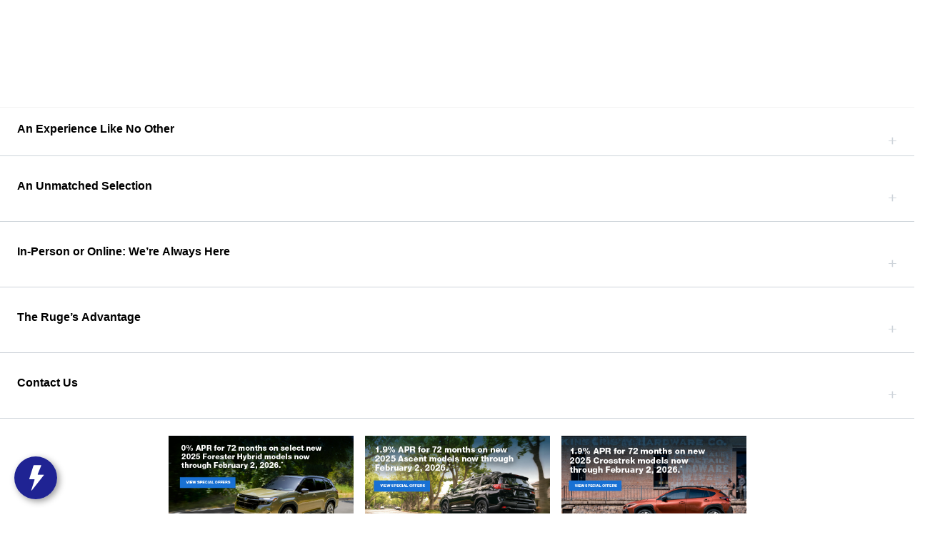

--- FILE ---
content_type: text/html;charset=utf-8
request_url: https://pnapi.invoca.net/2199/na.json
body_size: 268
content:
[{"requestId":"+18452898469","status":"success","formattedNumber":"845-819-1039","countryCode":"1","nationalNumber":"8458191039","lifetimeInSeconds":300,"overflow":null,"surge":null,"invocaId":"i-18749cb0-2465-476d-ad49-36b151e5df00"},{"requestId":"+18457685411","status":"success","formattedNumber":"845-819-1130","countryCode":"1","nationalNumber":"8458191130","lifetimeInSeconds":300,"overflow":null,"surge":null,"invocaId":"i-18749cb0-2465-476d-ad49-36b151e5df00"},{"requestId":"+18454098026","status":"success","formattedNumber":"845-819-3245","countryCode":"1","nationalNumber":"8458193245","lifetimeInSeconds":300,"overflow":null,"surge":null,"invocaId":"i-18749cb0-2465-476d-ad49-36b151e5df00"},{"type":"settings","metrics":true}]

--- FILE ---
content_type: text/html;charset=utf-8
request_url: https://pnapi.invoca.net/2199/na.json
body_size: 268
content:
[{"requestId":"+18452898469","status":"success","formattedNumber":"845-819-1039","countryCode":"1","nationalNumber":"8458191039","lifetimeInSeconds":300,"overflow":null,"surge":null,"invocaId":"i-18749cb0-2465-476d-ad49-36b151e5df00"},{"requestId":"+18457685411","status":"success","formattedNumber":"845-819-1130","countryCode":"1","nationalNumber":"8458191130","lifetimeInSeconds":300,"overflow":null,"surge":null,"invocaId":"i-18749cb0-2465-476d-ad49-36b151e5df00"},{"requestId":"+18454098026","status":"success","formattedNumber":"845-819-3245","countryCode":"1","nationalNumber":"8458193245","lifetimeInSeconds":300,"overflow":null,"surge":null,"invocaId":"i-18749cb0-2465-476d-ad49-36b151e5df00"},{"type":"settings","metrics":true}]

--- FILE ---
content_type: text/javascript
request_url: https://dai.autoleadstar.com/chunk-QAIBQ2KO.js
body_size: 1081
content:
import{Md as I,Nd as d,Pd as h,R as _,U as c,Ud as u,f as O,h as a}from"./chunk-WMEK5EJS.js";var t=O(h());var{AFTER_SUCCESS_GROUP_TYPE:p,EXIT_GROUP_TYPE:l,FIXED_GROUP_TYPE:D,FULL_INTERACTION_GROUP_TYPE:P,HOMEPAGE_GROUP_TYPE:A,IFRAME_GROUP_TYPE:R,MINI_HOME_GROUP_TYPE:T,NOTIFICATIONS_GROUP_TYPE:F,OUTSIDE_GROUP_TYPE:N,POPUP_GROUP_TYPE:S,OFFERS_PANEL_GROUP_TYPE:U,CALCULATOR_PANEL_GROUP_TYPE:M}=I,{BOOK_APPOINTMENT_MODULE_ID:G,DEALER_INFO_MODULE_ID:f,DIRECTIONS_MODULE_ID:g,OFFER_ASSISTANCE_MODULE_ID:o,TEST_DRIVE_MODULE_ID:L,TRADE_IN_MODULE_ID:E,REVIEWS_MODULE_ID:x,CHAT_MODULE_ID:m,SMS_MODULE_ID:C}=d,w=(()=>{class r{constructor(i){this.observableStore=i,this.subscription=new a,this.subscription.add(this.observableStore.select("interaction_groups").subscribe(n=>{this.interaction_groups=n}))}afterSuccessInteractions(i){return this.findInteractions(i,p)}exitInteraction(){return this.findInteractions(this.interaction_groups,l)[0]}fixedInteractions(){return this.findInteractions(this.interaction_groups,D)}fullInteractions(){return this.findInteractions(this.interaction_groups,P)}homepageInteractions(){return this.findInteractions(this.interaction_groups,A)}findGroup(i,n){return t.isEmpty(i)?null:t.find(i,{type:n})}findInteractions(i,n){let e=this.findGroup(i,n);return e?e.interactions:[]}isDealerInfoInteraction(i){return+i.module_id===f}iframeInteraction(){return this.findInteractions(this.interaction_groups,R)[0]}miniHomeInteractions(){return this.findInteractions(this.interaction_groups,T)}notificationsInteractions(){return this.findInteractions(this.interaction_groups,F)}offersPanelInteractions(){return this.findInteractions(this.interaction_groups,U)}fcaCalculatorInteractions(){return this.findInteractions(this.interaction_groups,M)}notDealerInfoOrOfferAssistance(i){let n=[o,f];return t.filter(i,e=>!n.includes(e.module_id))[0]}outsideInteraction(i){return t.find(this.outsideInteractions(),{module_id:i})}getOfferInteractionFromOutside(i,n){return t.find(this.outsideInteractions(),e=>e.module_id===i&&e.data.id===n)}outsideInteractions(){return this.findInteractions(this.interaction_groups,N)}popupInteractions(){return this.findInteractions(this.interaction_groups,S)}popupInteraction(i){return t.find(this.popupInteractions(),{module_id:i})}reviewsInteractionFromFixed(){return t.find(this.fixedInteractions(),{module_id:x})}directionsInteractionFromFixed(){return t.find(this.fixedInteractions(),{module_id:g})}bookAppointmentInteractionFromFixed(){return t.find(this.fixedInteractions(),{module_id:G})}tradeInInteractionFromHome(){return t.find(this.homepageInteractions(),{module_id:E})}testDriveInteractionFromHome(){return t.find(this.homepageInteractions(),{module_id:L})}chatInteractionFromHome(){return t.find(this.homepageInteractions(),{module_id:m})}offerAssistanceFromFixed(){return t.find(this.fixedInteractions(),{module_id:o})}smsFromFixed(){return t.find(this.fixedInteractions(),{module_id:C})}offerAssistanceFromMinihome(){return t.find(this.miniHomeInteractions(),{module_id:o})}tradeInInteractionFromMiniHome(){return t.find(this.miniHomeInteractions(),{module_id:E})}chatInteractionFromMiniHome(){return t.find(this.miniHomeInteractions(),{module_id:m})}offerAssistanceFromOffersPanel(){return t.find(this.offersPanelInteractions(),{module_id:o})}static{this.\u0275fac=function(n){return new(n||r)(c(u))}}static{this.\u0275prov=_({token:r,factory:r.\u0275fac,providedIn:"root"})}}return r})();var s={ACURA:"acura",BMW:"bmw",GENESIS:"genesis",HONDA:"honda",JAGUAR:"jaguar",KIA:"kia",LAND_ROVER:"land rover",MAZDA:"mazda",MINI:"mini",NISSAN:"nissan",TOYOTA:"toyota",WAGONEER:"wagoneer"},j=[s.GENESIS],y=[s.WAGONEER,s.LAND_ROVER];export{w as a,s as b,j as c,y as d};


--- FILE ---
content_type: text/javascript
request_url: https://dai.autoleadstar.com/chunk-IXUIJL5E.js
body_size: 16364
content:
import{a as Ae}from"./chunk-QAIBQ2KO.js";import{Ac as Ie,Md as x,Nd as be,Pd as re,Qd as Ce,R as y,U as C,Ud as B,Wd as z,a as R,b as j,ce as Ee,de as ye,e as L,ee as Oe,f as W,g as M,h as G,j as ve,p as Se,pe as Te,ue as we,ve as ke,zc as te}from"./chunk-WMEK5EJS.js";var Q=L((ie,Le)=>{(function(r,i){"use strict";typeof define=="function"&&define.amd?define("stackframe",[],i):typeof ie=="object"?Le.exports=i():r.StackFrame=i()})(ie,function(){"use strict";function r(c){return!isNaN(parseFloat(c))&&isFinite(c)}function i(c){return c.charAt(0).toUpperCase()+c.substring(1)}function e(c){return function(){return this[c]}}var t=["isConstructor","isEval","isNative","isToplevel"],n=["columnNumber","lineNumber"],s=["fileName","functionName","source"],o=["args"],l=["evalOrigin"],u=t.concat(n,s,o,l);function h(c){if(c)for(var d=0;d<u.length;d++)c[u[d]]!==void 0&&this["set"+i(u[d])](c[u[d]])}h.prototype={getArgs:function(){return this.args},setArgs:function(c){if(Object.prototype.toString.call(c)!=="[object Array]")throw new TypeError("Args must be an Array");this.args=c},getEvalOrigin:function(){return this.evalOrigin},setEvalOrigin:function(c){if(c instanceof h)this.evalOrigin=c;else if(c instanceof Object)this.evalOrigin=new h(c);else throw new TypeError("Eval Origin must be an Object or StackFrame")},toString:function(){var c=this.getFileName()||"",d=this.getLineNumber()||"",m=this.getColumnNumber()||"",_=this.getFunctionName()||"";return this.getIsEval()?c?"[eval] ("+c+":"+d+":"+m+")":"[eval]:"+d+":"+m:_?_+" ("+c+":"+d+":"+m+")":c+":"+d+":"+m}},h.fromString=function(d){var m=d.indexOf("("),_=d.lastIndexOf(")"),v=d.substring(0,m),I=d.substring(m+1,_).split(","),S=d.substring(_+1);if(S.indexOf("@")===0)var T=/@(.+?)(?::(\d+))?(?::(\d+))?$/.exec(S,""),P=T[1],$=T[2],_t=T[3];return new h({functionName:v,args:I||void 0,fileName:P,lineNumber:$||void 0,columnNumber:_t||void 0})};for(var a=0;a<t.length;a++)h.prototype["get"+i(t[a])]=e(t[a]),h.prototype["set"+i(t[a])]=function(c){return function(d){this[c]=!!d}}(t[a]);for(var f=0;f<n.length;f++)h.prototype["get"+i(n[f])]=e(n[f]),h.prototype["set"+i(n[f])]=function(c){return function(d){if(!r(d))throw new TypeError(c+" must be a Number");this[c]=Number(d)}}(n[f]);for(var g=0;g<s.length;g++)h.prototype["get"+i(s[g])]=e(s[g]),h.prototype["set"+i(s[g])]=function(c){return function(d){this[c]=String(d)}}(s[g]);return h})});var Ne=L((ne,Pe)=>{(function(r,i){"use strict";typeof define=="function"&&define.amd?define("error-stack-parser",["stackframe"],i):typeof ne=="object"?Pe.exports=i(Q()):r.ErrorStackParser=i(r.StackFrame)})(ne,function(i){"use strict";var e=/(^|@)\S+:\d+/,t=/^\s*at .*(\S+:\d+|\(native\))/m,n=/^(eval@)?(\[native code])?$/;return{parse:function(o){if(typeof o.stacktrace<"u"||typeof o["opera#sourceloc"]<"u")return this.parseOpera(o);if(o.stack&&o.stack.match(t))return this.parseV8OrIE(o);if(o.stack)return this.parseFFOrSafari(o);throw new Error("Cannot parse given Error object")},extractLocation:function(o){if(o.indexOf(":")===-1)return[o];var l=/(.+?)(?::(\d+))?(?::(\d+))?$/,u=l.exec(o.replace(/[()]/g,""));return[u[1],u[2]||void 0,u[3]||void 0]},parseV8OrIE:function(o){var l=o.stack.split(`
`).filter(function(u){return!!u.match(t)},this);return l.map(function(u){u.indexOf("(eval ")>-1&&(u=u.replace(/eval code/g,"eval").replace(/(\(eval at [^()]*)|(,.*$)/g,""));var h=u.replace(/^\s+/,"").replace(/\(eval code/g,"(").replace(/^.*?\s+/,""),a=h.match(/ (\(.+\)$)/);h=a?h.replace(a[0],""):h;var f=this.extractLocation(a?a[1]:h),g=a&&h||void 0,c=["eval","<anonymous>"].indexOf(f[0])>-1?void 0:f[0];return new i({functionName:g,fileName:c,lineNumber:f[1],columnNumber:f[2],source:u})},this)},parseFFOrSafari:function(o){var l=o.stack.split(`
`).filter(function(u){return!u.match(n)},this);return l.map(function(u){if(u.indexOf(" > eval")>-1&&(u=u.replace(/ line (\d+)(?: > eval line \d+)* > eval:\d+:\d+/g,":$1")),u.indexOf("@")===-1&&u.indexOf(":")===-1)return new i({functionName:u});var h=/((.*".+"[^@]*)?[^@]*)(?:@)/,a=u.match(h),f=a&&a[1]?a[1]:void 0,g=this.extractLocation(u.replace(h,""));return new i({functionName:f,fileName:g[0],lineNumber:g[1],columnNumber:g[2],source:u})},this)},parseOpera:function(o){return!o.stacktrace||o.message.indexOf(`
`)>-1&&o.message.split(`
`).length>o.stacktrace.split(`
`).length?this.parseOpera9(o):o.stack?this.parseOpera11(o):this.parseOpera10(o)},parseOpera9:function(o){for(var l=/Line (\d+).*script (?:in )?(\S+)/i,u=o.message.split(`
`),h=[],a=2,f=u.length;a<f;a+=2){var g=l.exec(u[a]);g&&h.push(new i({fileName:g[2],lineNumber:g[1],source:u[a]}))}return h},parseOpera10:function(o){for(var l=/Line (\d+).*script (?:in )?(\S+)(?:: In function (\S+))?$/i,u=o.stacktrace.split(`
`),h=[],a=0,f=u.length;a<f;a+=2){var g=l.exec(u[a]);g&&h.push(new i({functionName:g[3]||void 0,fileName:g[2],lineNumber:g[1],source:u[a]}))}return h},parseOpera11:function(o){var l=o.stack.split(`
`).filter(function(u){return!!u.match(e)&&!u.match(/^Error created at/)},this);return l.map(function(u){var h=u.split("@"),a=this.extractLocation(h.pop()),f=h.shift()||"",g=f.replace(/<anonymous function(: (\w+))?>/,"$2").replace(/\([^)]*\)/g,"")||void 0,c;f.match(/\(([^)]*)\)/)&&(c=f.replace(/^[^(]+\(([^)]*)\)$/,"$1"));var d=c===void 0||c==="[arguments not available]"?void 0:c.split(",");return new i({functionName:g,args:d,fileName:a[0],lineNumber:a[1],columnNumber:a[2],source:u})},this)}}})});var Me=L((se,Re)=>{(function(r,i){"use strict";typeof define=="function"&&define.amd?define("stack-generator",["stackframe"],i):typeof se=="object"?Re.exports=i(Q()):r.StackGenerator=i(r.StackFrame)})(se,function(r){return{backtrace:function(e){var t=[],n=10;typeof e=="object"&&typeof e.maxStackSize=="number"&&(n=e.maxStackSize);for(var s=arguments.callee;s&&t.length<n&&s.arguments;){for(var o=new Array(s.arguments.length),l=0;l<o.length;++l)o[l]=s.arguments[l];/function(?:\s+([\w$]+))+\s*\(/.test(s.toString())?t.push(new r({functionName:RegExp.$1||void 0,args:o})):t.push(new r({args:o}));try{s=s.caller}catch{break}}return t}}})});var oe=L(k=>{function vt(r,i,e){if(i in r)return r[i];if(arguments.length===3)return e;throw new Error('"'+i+'" is a required argument.')}k.getArg=vt;var xe=/^(?:([\w+\-.]+):)?\/\/(?:(\w+:\w+)@)?([\w.]*)(?::(\d+))?(\S*)$/,St=/^data:.+\,.+$/;function J(r){var i=r.match(xe);return i?{scheme:i[1],auth:i[2],host:i[3],port:i[4],path:i[5]}:null}k.urlParse=J;function V(r){var i="";return r.scheme&&(i+=r.scheme+":"),i+="//",r.auth&&(i+=r.auth+"@"),r.host&&(i+=r.host),r.port&&(i+=":"+r.port),r.path&&(i+=r.path),i}k.urlGenerate=V;function Fe(r){var i=r,e=J(r);if(e){if(!e.path)return r;i=e.path}for(var t=k.isAbsolute(i),n=i.split(/\/+/),s,o=0,l=n.length-1;l>=0;l--)s=n[l],s==="."?n.splice(l,1):s===".."?o++:o>0&&(s===""?(n.splice(l+1,o),o=0):(n.splice(l,2),o--));return i=n.join("/"),i===""&&(i=t?"/":"."),e?(e.path=i,V(e)):i}k.normalize=Fe;function It(r,i){r===""&&(r="."),i===""&&(i=".");var e=J(i),t=J(r);if(t&&(r=t.path||"/"),e&&!e.scheme)return t&&(e.scheme=t.scheme),V(e);if(e||i.match(St))return i;if(t&&!t.host&&!t.path)return t.host=i,V(t);var n=i.charAt(0)==="/"?i:Fe(r.replace(/\/+$/,"")+"/"+i);return t?(t.path=n,V(t)):n}k.join=It;k.isAbsolute=function(r){return r.charAt(0)==="/"||!!r.match(xe)};function bt(r,i){r===""&&(r="."),r=r.replace(/\/$/,"");for(var e=0;i.indexOf(r+"/")!==0;){var t=r.lastIndexOf("/");if(t<0||(r=r.slice(0,t),r.match(/^([^\/]+:\/)?\/*$/)))return i;++e}return Array(e+1).join("../")+i.substr(r.length+1)}k.relative=bt;var Ue=function(){var r=Object.create(null);return!("__proto__"in r)}();function $e(r){return r}function Ct(r){return je(r)?"$"+r:r}k.toSetString=Ue?$e:Ct;function Et(r){return je(r)?r.slice(1):r}k.fromSetString=Ue?$e:Et;function je(r){if(!r)return!1;var i=r.length;if(i<9||r.charCodeAt(i-1)!==95||r.charCodeAt(i-2)!==95||r.charCodeAt(i-3)!==111||r.charCodeAt(i-4)!==116||r.charCodeAt(i-5)!==111||r.charCodeAt(i-6)!==114||r.charCodeAt(i-7)!==112||r.charCodeAt(i-8)!==95||r.charCodeAt(i-9)!==95)return!1;for(var e=i-10;e>=0;e--)if(r.charCodeAt(e)!==36)return!1;return!0}function yt(r,i,e){var t=r.source-i.source;return t!==0||(t=r.originalLine-i.originalLine,t!==0)||(t=r.originalColumn-i.originalColumn,t!==0||e)||(t=r.generatedColumn-i.generatedColumn,t!==0)||(t=r.generatedLine-i.generatedLine,t!==0)?t:r.name-i.name}k.compareByOriginalPositions=yt;function Ot(r,i,e){var t=r.generatedLine-i.generatedLine;return t!==0||(t=r.generatedColumn-i.generatedColumn,t!==0||e)||(t=r.source-i.source,t!==0)||(t=r.originalLine-i.originalLine,t!==0)||(t=r.originalColumn-i.originalColumn,t!==0)?t:r.name-i.name}k.compareByGeneratedPositionsDeflated=Ot;function De(r,i){return r===i?0:r>i?1:-1}function Tt(r,i){var e=r.generatedLine-i.generatedLine;return e!==0||(e=r.generatedColumn-i.generatedColumn,e!==0)||(e=De(r.source,i.source),e!==0)||(e=r.originalLine-i.originalLine,e!==0)||(e=r.originalColumn-i.originalColumn,e!==0)?e:De(r.name,i.name)}k.compareByGeneratedPositionsInflated=Tt});var Ge=L(F=>{F.GREATEST_LOWER_BOUND=1;F.LEAST_UPPER_BOUND=2;function ae(r,i,e,t,n,s){var o=Math.floor((i-r)/2)+r,l=n(e,t[o],!0);return l===0?o:l>0?i-o>1?ae(o,i,e,t,n,s):s==F.LEAST_UPPER_BOUND?i<t.length?i:-1:o:o-r>1?ae(r,o,e,t,n,s):s==F.LEAST_UPPER_BOUND?o:r<0?-1:r}F.search=function(i,e,t,n){if(e.length===0)return-1;var s=ae(-1,e.length,i,e,t,n||F.GREATEST_LOWER_BOUND);if(s<0)return-1;for(;s-1>=0&&t(e[s],e[s-1],!0)===0;)--s;return s}});var qe=L(Be=>{var ce=oe(),ue=Object.prototype.hasOwnProperty;function D(){this._array=[],this._set=Object.create(null)}D.fromArray=function(i,e){for(var t=new D,n=0,s=i.length;n<s;n++)t.add(i[n],e);return t};D.prototype.size=function(){return Object.getOwnPropertyNames(this._set).length};D.prototype.add=function(i,e){var t=ce.toSetString(i),n=ue.call(this._set,t),s=this._array.length;(!n||e)&&this._array.push(i),n||(this._set[t]=s)};D.prototype.has=function(i){var e=ce.toSetString(i);return ue.call(this._set,e)};D.prototype.indexOf=function(i){var e=ce.toSetString(i);if(ue.call(this._set,e))return this._set[e];throw new Error('"'+i+'" is not in the set.')};D.prototype.at=function(i){if(i>=0&&i<this._array.length)return this._array[i];throw new Error("No element indexed by "+i)};D.prototype.toArray=function(){return this._array.slice()};Be.ArraySet=D});var Ve=L(le=>{var He="ABCDEFGHIJKLMNOPQRSTUVWXYZabcdefghijklmnopqrstuvwxyz0123456789+/".split("");le.encode=function(r){if(0<=r&&r<He.length)return He[r];throw new TypeError("Must be between 0 and 63: "+r)};le.decode=function(r){var i=65,e=90,t=97,n=122,s=48,o=57,l=43,u=47,h=26,a=52;return i<=r&&r<=e?r-i:t<=r&&r<=n?r-t+h:s<=r&&r<=o?r-s+a:r==l?62:r==u?63:-1}});var Je=L(fe=>{var Ke=Ve(),he=5,We=1<<he,ze=We-1,Qe=We;function wt(r){return r<0?(-r<<1)+1:(r<<1)+0}function kt(r){var i=(r&1)===1,e=r>>1;return i?-e:e}fe.encode=function(i){var e="",t,n=wt(i);do t=n&ze,n>>>=he,n>0&&(t|=Qe),e+=Ke.encode(t);while(n>0);return e};fe.decode=function(i,e,t){var n=i.length,s=0,o=0,l,u;do{if(e>=n)throw new Error("Expected more digits in base 64 VLQ value.");if(u=Ke.decode(i.charCodeAt(e++)),u===-1)throw new Error("Invalid base64 digit: "+i.charAt(e-1));l=!!(u&Qe),u&=ze,s=s+(u<<o),o+=he}while(l);t.value=kt(s),t.rest=e}});var Ze=L(Xe=>{function ge(r,i,e){var t=r[i];r[i]=r[e],r[e]=t}function At(r,i){return Math.round(r+Math.random()*(i-r))}function pe(r,i,e,t){if(e<t){var n=At(e,t),s=e-1;ge(r,n,t);for(var o=r[t],l=e;l<t;l++)i(r[l],o)<=0&&(s+=1,ge(r,s,l));ge(r,s+1,l);var u=s+1;pe(r,i,e,u-1),pe(r,i,u+1,t)}}Xe.quickSort=function(r,i){pe(r,i,0,r.length-1)}});var et=L(X=>{var p=oe(),de=Ge(),q=qe().ArraySet,Lt=Je(),K=Ze().quickSort;function b(r){var i=r;return typeof r=="string"&&(i=JSON.parse(r.replace(/^\)\]\}'/,""))),i.sections!=null?new N(i):new O(i)}b.fromSourceMap=function(r){return O.fromSourceMap(r)};b.prototype._version=3;b.prototype.__generatedMappings=null;Object.defineProperty(b.prototype,"_generatedMappings",{get:function(){return this.__generatedMappings||this._parseMappings(this._mappings,this.sourceRoot),this.__generatedMappings}});b.prototype.__originalMappings=null;Object.defineProperty(b.prototype,"_originalMappings",{get:function(){return this.__originalMappings||this._parseMappings(this._mappings,this.sourceRoot),this.__originalMappings}});b.prototype._charIsMappingSeparator=function(i,e){var t=i.charAt(e);return t===";"||t===","};b.prototype._parseMappings=function(i,e){throw new Error("Subclasses must implement _parseMappings")};b.GENERATED_ORDER=1;b.ORIGINAL_ORDER=2;b.GREATEST_LOWER_BOUND=1;b.LEAST_UPPER_BOUND=2;b.prototype.eachMapping=function(i,e,t){var n=e||null,s=t||b.GENERATED_ORDER,o;switch(s){case b.GENERATED_ORDER:o=this._generatedMappings;break;case b.ORIGINAL_ORDER:o=this._originalMappings;break;default:throw new Error("Unknown order of iteration.")}var l=this.sourceRoot;o.map(function(u){var h=u.source===null?null:this._sources.at(u.source);return h!=null&&l!=null&&(h=p.join(l,h)),{source:h,generatedLine:u.generatedLine,generatedColumn:u.generatedColumn,originalLine:u.originalLine,originalColumn:u.originalColumn,name:u.name===null?null:this._names.at(u.name)}},this).forEach(i,n)};b.prototype.allGeneratedPositionsFor=function(i){var e=p.getArg(i,"line"),t={source:p.getArg(i,"source"),originalLine:e,originalColumn:p.getArg(i,"column",0)};if(this.sourceRoot!=null&&(t.source=p.relative(this.sourceRoot,t.source)),!this._sources.has(t.source))return[];t.source=this._sources.indexOf(t.source);var n=[],s=this._findMapping(t,this._originalMappings,"originalLine","originalColumn",p.compareByOriginalPositions,de.LEAST_UPPER_BOUND);if(s>=0){var o=this._originalMappings[s];if(i.column===void 0)for(var l=o.originalLine;o&&o.originalLine===l;)n.push({line:p.getArg(o,"generatedLine",null),column:p.getArg(o,"generatedColumn",null),lastColumn:p.getArg(o,"lastGeneratedColumn",null)}),o=this._originalMappings[++s];else for(var u=o.originalColumn;o&&o.originalLine===e&&o.originalColumn==u;)n.push({line:p.getArg(o,"generatedLine",null),column:p.getArg(o,"generatedColumn",null),lastColumn:p.getArg(o,"lastGeneratedColumn",null)}),o=this._originalMappings[++s]}return n};X.SourceMapConsumer=b;function O(r){var i=r;typeof r=="string"&&(i=JSON.parse(r.replace(/^\)\]\}'/,"")));var e=p.getArg(i,"version"),t=p.getArg(i,"sources"),n=p.getArg(i,"names",[]),s=p.getArg(i,"sourceRoot",null),o=p.getArg(i,"sourcesContent",null),l=p.getArg(i,"mappings"),u=p.getArg(i,"file",null);if(e!=this._version)throw new Error("Unsupported version: "+e);t=t.map(String).map(p.normalize).map(function(h){return s&&p.isAbsolute(s)&&p.isAbsolute(h)?p.relative(s,h):h}),this._names=q.fromArray(n.map(String),!0),this._sources=q.fromArray(t,!0),this.sourceRoot=s,this.sourcesContent=o,this._mappings=l,this.file=u}O.prototype=Object.create(b.prototype);O.prototype.consumer=b;O.fromSourceMap=function(i){var e=Object.create(O.prototype),t=e._names=q.fromArray(i._names.toArray(),!0),n=e._sources=q.fromArray(i._sources.toArray(),!0);e.sourceRoot=i._sourceRoot,e.sourcesContent=i._generateSourcesContent(e._sources.toArray(),e.sourceRoot),e.file=i._file;for(var s=i._mappings.toArray().slice(),o=e.__generatedMappings=[],l=e.__originalMappings=[],u=0,h=s.length;u<h;u++){var a=s[u],f=new Ye;f.generatedLine=a.generatedLine,f.generatedColumn=a.generatedColumn,a.source&&(f.source=n.indexOf(a.source),f.originalLine=a.originalLine,f.originalColumn=a.originalColumn,a.name&&(f.name=t.indexOf(a.name)),l.push(f)),o.push(f)}return K(e.__originalMappings,p.compareByOriginalPositions),e};O.prototype._version=3;Object.defineProperty(O.prototype,"sources",{get:function(){return this._sources.toArray().map(function(r){return this.sourceRoot!=null?p.join(this.sourceRoot,r):r},this)}});function Ye(){this.generatedLine=0,this.generatedColumn=0,this.source=null,this.originalLine=null,this.originalColumn=null,this.name=null}O.prototype._parseMappings=function(i,e){for(var t=1,n=0,s=0,o=0,l=0,u=0,h=i.length,a=0,f={},g={},c=[],d=[],m,_,v,I,S;a<h;)if(i.charAt(a)===";")t++,a++,n=0;else if(i.charAt(a)===",")a++;else{for(m=new Ye,m.generatedLine=t,I=a;I<h&&!this._charIsMappingSeparator(i,I);I++);if(_=i.slice(a,I),v=f[_],v)a+=_.length;else{for(v=[];a<I;)Lt.decode(i,a,g),S=g.value,a=g.rest,v.push(S);if(v.length===2)throw new Error("Found a source, but no line and column");if(v.length===3)throw new Error("Found a source and line, but no column");f[_]=v}m.generatedColumn=n+v[0],n=m.generatedColumn,v.length>1&&(m.source=l+v[1],l+=v[1],m.originalLine=s+v[2],s=m.originalLine,m.originalLine+=1,m.originalColumn=o+v[3],o=m.originalColumn,v.length>4&&(m.name=u+v[4],u+=v[4])),d.push(m),typeof m.originalLine=="number"&&c.push(m)}K(d,p.compareByGeneratedPositionsDeflated),this.__generatedMappings=d,K(c,p.compareByOriginalPositions),this.__originalMappings=c};O.prototype._findMapping=function(i,e,t,n,s,o){if(i[t]<=0)throw new TypeError("Line must be greater than or equal to 1, got "+i[t]);if(i[n]<0)throw new TypeError("Column must be greater than or equal to 0, got "+i[n]);return de.search(i,e,s,o)};O.prototype.computeColumnSpans=function(){for(var i=0;i<this._generatedMappings.length;++i){var e=this._generatedMappings[i];if(i+1<this._generatedMappings.length){var t=this._generatedMappings[i+1];if(e.generatedLine===t.generatedLine){e.lastGeneratedColumn=t.generatedColumn-1;continue}}e.lastGeneratedColumn=1/0}};O.prototype.originalPositionFor=function(i){var e={generatedLine:p.getArg(i,"line"),generatedColumn:p.getArg(i,"column")},t=this._findMapping(e,this._generatedMappings,"generatedLine","generatedColumn",p.compareByGeneratedPositionsDeflated,p.getArg(i,"bias",b.GREATEST_LOWER_BOUND));if(t>=0){var n=this._generatedMappings[t];if(n.generatedLine===e.generatedLine){var s=p.getArg(n,"source",null);s!==null&&(s=this._sources.at(s),this.sourceRoot!=null&&(s=p.join(this.sourceRoot,s)));var o=p.getArg(n,"name",null);return o!==null&&(o=this._names.at(o)),{source:s,line:p.getArg(n,"originalLine",null),column:p.getArg(n,"originalColumn",null),name:o}}}return{source:null,line:null,column:null,name:null}};O.prototype.hasContentsOfAllSources=function(){return this.sourcesContent?this.sourcesContent.length>=this._sources.size()&&!this.sourcesContent.some(function(i){return i==null}):!1};O.prototype.sourceContentFor=function(i,e){if(!this.sourcesContent)return null;if(this.sourceRoot!=null&&(i=p.relative(this.sourceRoot,i)),this._sources.has(i))return this.sourcesContent[this._sources.indexOf(i)];var t;if(this.sourceRoot!=null&&(t=p.urlParse(this.sourceRoot))){var n=i.replace(/^file:\/\//,"");if(t.scheme=="file"&&this._sources.has(n))return this.sourcesContent[this._sources.indexOf(n)];if((!t.path||t.path=="/")&&this._sources.has("/"+i))return this.sourcesContent[this._sources.indexOf("/"+i)]}if(e)return null;throw new Error('"'+i+'" is not in the SourceMap.')};O.prototype.generatedPositionFor=function(i){var e=p.getArg(i,"source");if(this.sourceRoot!=null&&(e=p.relative(this.sourceRoot,e)),!this._sources.has(e))return{line:null,column:null,lastColumn:null};e=this._sources.indexOf(e);var t={source:e,originalLine:p.getArg(i,"line"),originalColumn:p.getArg(i,"column")},n=this._findMapping(t,this._originalMappings,"originalLine","originalColumn",p.compareByOriginalPositions,p.getArg(i,"bias",b.GREATEST_LOWER_BOUND));if(n>=0){var s=this._originalMappings[n];if(s.source===t.source)return{line:p.getArg(s,"generatedLine",null),column:p.getArg(s,"generatedColumn",null),lastColumn:p.getArg(s,"lastGeneratedColumn",null)}}return{line:null,column:null,lastColumn:null}};X.BasicSourceMapConsumer=O;function N(r){var i=r;typeof r=="string"&&(i=JSON.parse(r.replace(/^\)\]\}'/,"")));var e=p.getArg(i,"version"),t=p.getArg(i,"sections");if(e!=this._version)throw new Error("Unsupported version: "+e);this._sources=new q,this._names=new q;var n={line:-1,column:0};this._sections=t.map(function(s){if(s.url)throw new Error("Support for url field in sections not implemented.");var o=p.getArg(s,"offset"),l=p.getArg(o,"line"),u=p.getArg(o,"column");if(l<n.line||l===n.line&&u<n.column)throw new Error("Section offsets must be ordered and non-overlapping.");return n=o,{generatedOffset:{generatedLine:l+1,generatedColumn:u+1},consumer:new b(p.getArg(s,"map"))}})}N.prototype=Object.create(b.prototype);N.prototype.constructor=b;N.prototype._version=3;Object.defineProperty(N.prototype,"sources",{get:function(){for(var r=[],i=0;i<this._sections.length;i++)for(var e=0;e<this._sections[i].consumer.sources.length;e++)r.push(this._sections[i].consumer.sources[e]);return r}});N.prototype.originalPositionFor=function(i){var e={generatedLine:p.getArg(i,"line"),generatedColumn:p.getArg(i,"column")},t=de.search(e,this._sections,function(s,o){var l=s.generatedLine-o.generatedOffset.generatedLine;return l||s.generatedColumn-o.generatedOffset.generatedColumn}),n=this._sections[t];return n?n.consumer.originalPositionFor({line:e.generatedLine-(n.generatedOffset.generatedLine-1),column:e.generatedColumn-(n.generatedOffset.generatedLine===e.generatedLine?n.generatedOffset.generatedColumn-1:0),bias:i.bias}):{source:null,line:null,column:null,name:null}};N.prototype.hasContentsOfAllSources=function(){return this._sections.every(function(i){return i.consumer.hasContentsOfAllSources()})};N.prototype.sourceContentFor=function(i,e){for(var t=0;t<this._sections.length;t++){var n=this._sections[t],s=n.consumer.sourceContentFor(i,!0);if(s)return s}if(e)return null;throw new Error('"'+i+'" is not in the SourceMap.')};N.prototype.generatedPositionFor=function(i){for(var e=0;e<this._sections.length;e++){var t=this._sections[e];if(t.consumer.sources.indexOf(p.getArg(i,"source"))!==-1){var n=t.consumer.generatedPositionFor(i);if(n){var s={line:n.line+(t.generatedOffset.generatedLine-1),column:n.column+(t.generatedOffset.generatedLine===n.line?t.generatedOffset.generatedColumn-1:0)};return s}}}return{line:null,column:null}};N.prototype._parseMappings=function(i,e){this.__generatedMappings=[],this.__originalMappings=[];for(var t=0;t<this._sections.length;t++)for(var n=this._sections[t],s=n.consumer._generatedMappings,o=0;o<s.length;o++){var l=s[o],u=n.consumer._sources.at(l.source);n.consumer.sourceRoot!==null&&(u=p.join(n.consumer.sourceRoot,u)),this._sources.add(u),u=this._sources.indexOf(u);var h=n.consumer._names.at(l.name);this._names.add(h),h=this._names.indexOf(h);var a={source:u,generatedLine:l.generatedLine+(n.generatedOffset.generatedLine-1),generatedColumn:l.generatedColumn+(n.generatedOffset.generatedLine===l.generatedLine?n.generatedOffset.generatedColumn-1:0),originalLine:l.originalLine,originalColumn:l.originalColumn,name:h};this.__generatedMappings.push(a),typeof a.originalLine=="number"&&this.__originalMappings.push(a)}K(this.__generatedMappings,p.compareByGeneratedPositionsDeflated),K(this.__originalMappings,p.compareByOriginalPositions)};X.IndexedSourceMapConsumer=N});var rt=L((me,tt)=>{(function(r,i){"use strict";typeof define=="function"&&define.amd?define("stacktrace-gps",["source-map","stackframe"],i):typeof me=="object"?tt.exports=i(et(),Q()):r.StackTraceGPS=i(r.SourceMap||r.sourceMap,r.StackFrame)})(me,function(r,i){"use strict";function e(a){return new Promise(function(f,g){var c=new XMLHttpRequest;c.open("get",a),c.onerror=g,c.onreadystatechange=function(){c.readyState===4&&(c.status>=200&&c.status<300||a.substr(0,7)==="file://"&&c.responseText?f(c.responseText):g(new Error("HTTP status: "+c.status+" retrieving "+a)))},c.send()})}function t(a){if(typeof window<"u"&&window.atob)return window.atob(a);throw new Error("You must supply a polyfill for window.atob in this environment")}function n(a){if(typeof JSON<"u"&&JSON.parse)return JSON.parse(a);throw new Error("You must supply a polyfill for JSON.parse in this environment")}function s(a,f){for(var g=[/['"]?([$_A-Za-z][$_A-Za-z0-9]*)['"]?\s*[:=]\s*function\b/,/function\s+([^('"`]*?)\s*\(([^)]*)\)/,/['"]?([$_A-Za-z][$_A-Za-z0-9]*)['"]?\s*[:=]\s*(?:eval|new Function)\b/,/\b(?!(?:if|for|switch|while|with|catch)\b)(?:(?:static)\s+)?(\S+)\s*\(.*?\)\s*\{/,/['"]?([$_A-Za-z][$_A-Za-z0-9]*)['"]?\s*[:=]\s*\(.*?\)\s*=>/],c=a.split(`
`),d="",m=Math.min(f,20),_=0;_<m;++_){var v=c[f-_-1],I=v.indexOf("//");if(I>=0&&(v=v.substr(0,I)),v){d=v+d;for(var S=g.length,T=0;T<S;T++){var P=g[T].exec(d);if(P&&P[1])return P[1]}}}}function o(){if(typeof Object.defineProperty!="function"||typeof Object.create!="function")throw new Error("Unable to consume source maps in older browsers")}function l(a){if(typeof a!="object")throw new TypeError("Given StackFrame is not an object");if(typeof a.fileName!="string")throw new TypeError("Given file name is not a String");if(typeof a.lineNumber!="number"||a.lineNumber%1!==0||a.lineNumber<1)throw new TypeError("Given line number must be a positive integer");if(typeof a.columnNumber!="number"||a.columnNumber%1!==0||a.columnNumber<0)throw new TypeError("Given column number must be a non-negative integer");return!0}function u(a){for(var f=/\/\/[#@] ?sourceMappingURL=([^\s'"]+)\s*$/mg,g,c;c=f.exec(a);)g=c[1];if(g)return g;throw new Error("sourceMappingURL not found")}function h(a,f,g){return new Promise(function(c,d){var m=f.originalPositionFor({line:a.lineNumber,column:a.columnNumber});if(m.source){var _=f.sourceContentFor(m.source);_&&(g[m.source]=_),c(new i({functionName:m.name||a.functionName,args:a.args,fileName:m.source,lineNumber:m.line,columnNumber:m.column}))}else d(new Error("Could not get original source for given stackframe and source map"))})}return function a(f){if(!(this instanceof a))return new a(f);f=f||{},this.sourceCache=f.sourceCache||{},this.sourceMapConsumerCache=f.sourceMapConsumerCache||{},this.ajax=f.ajax||e,this._atob=f.atob||t,this._get=function(c){return new Promise(function(d,m){var _=c.substr(0,5)==="data:";if(this.sourceCache[c])d(this.sourceCache[c]);else if(f.offline&&!_)m(new Error("Cannot make network requests in offline mode"));else if(_){var v=/^data:application\/json;([\w=:"-]+;)*base64,/,I=c.match(v);if(I){var S=I[0].length,T=c.substr(S),P=this._atob(T);this.sourceCache[c]=P,d(P)}else m(new Error("The encoding of the inline sourcemap is not supported"))}else{var $=this.ajax(c,{method:"get"});this.sourceCache[c]=$,$.then(d,m)}}.bind(this))},this._getSourceMapConsumer=function(c,d){return new Promise(function(m){if(this.sourceMapConsumerCache[c])m(this.sourceMapConsumerCache[c]);else{var _=new Promise(function(v,I){return this._get(c).then(function(S){typeof S=="string"&&(S=n(S.replace(/^\)\]\}'/,""))),typeof S.sourceRoot>"u"&&(S.sourceRoot=d),v(new r.SourceMapConsumer(S))}).catch(I)}.bind(this));this.sourceMapConsumerCache[c]=_,m(_)}}.bind(this))},this.pinpoint=function(c){return new Promise(function(d,m){this.getMappedLocation(c).then(function(_){function v(){d(_)}this.findFunctionName(_).then(d,v).catch(v)}.bind(this),m)}.bind(this))},this.findFunctionName=function(c){return new Promise(function(d,m){l(c),this._get(c.fileName).then(function(v){var I=c.lineNumber,S=c.columnNumber,T=s(v,I,S);d(T?new i({functionName:T,args:c.args,fileName:c.fileName,lineNumber:I,columnNumber:S}):c)},m).catch(m)}.bind(this))},this.getMappedLocation=function(c){return new Promise(function(d,m){o(),l(c);var _=this.sourceCache,v=c.fileName;this._get(v).then(function(I){var S=u(I),T=S.substr(0,5)==="data:",P=v.substring(0,v.lastIndexOf("/")+1);return S[0]!=="/"&&!T&&!/^https?:\/\/|^\/\//i.test(S)&&(S=P+S),this._getSourceMapConsumer(S,P).then(function($){return h(c,$,_).then(d).catch(function(){d(c)})})}.bind(this),m).catch(m)}.bind(this))}}})});var nt=L((_e,it)=>{(function(r,i){"use strict";typeof define=="function"&&define.amd?define("stacktrace",["error-stack-parser","stack-generator","stacktrace-gps"],i):typeof _e=="object"?it.exports=i(Ne(),Me(),rt()):r.StackTrace=i(r.ErrorStackParser,r.StackGenerator,r.StackTraceGPS)})(_e,function(i,e,t){var n={filter:function(h){return(h.functionName||"").indexOf("StackTrace$$")===-1&&(h.functionName||"").indexOf("ErrorStackParser$$")===-1&&(h.functionName||"").indexOf("StackTraceGPS$$")===-1&&(h.functionName||"").indexOf("StackGenerator$$")===-1},sourceCache:{}},s=function(){try{throw new Error}catch(a){return a}};function o(h,a){var f={};return[h,a].forEach(function(g){for(var c in g)Object.prototype.hasOwnProperty.call(g,c)&&(f[c]=g[c]);return f}),f}function l(h){return h.stack||h["opera#sourceloc"]}function u(h,a){return typeof a=="function"?h.filter(a):h}return{get:function(a){var f=s();return l(f)?this.fromError(f,a):this.generateArtificially(a)},getSync:function(a){a=o(n,a);var f=s(),g=l(f)?i.parse(f):e.backtrace(a);return u(g,a.filter)},fromError:function(a,f){f=o(n,f);var g=new t(f);return new Promise(function(c){var d=u(i.parse(a),f.filter);c(Promise.all(d.map(function(m){return new Promise(function(_){function v(){_(m)}g.pinpoint(m).then(_,v).catch(v)})})))}.bind(this))},generateArtificially:function(a){a=o(n,a);var f=e.backtrace(a);return typeof a.filter=="function"&&(f=f.filter(a.filter)),Promise.resolve(f)},instrument:function(a,f,g,c){if(typeof a!="function")throw new Error("Cannot instrument non-function object");if(typeof a.__stacktraceOriginalFn=="function")return a;var d=function(){try{return this.get().then(f,g).catch(g),a.apply(c||this,arguments)}catch(_){throw l(_)&&this.fromError(_).then(f,g).catch(g),_}}.bind(this);return d.__stacktraceOriginalFn=a,d},deinstrument:function(a){if(typeof a!="function")throw new Error("Cannot de-instrument non-function object");return typeof a.__stacktraceOriginalFn=="function"?a.__stacktraceOriginalFn:a},report:function(a,f,g,c){return new Promise(function(d,m){var _=new XMLHttpRequest;if(_.onerror=m,_.onreadystatechange=function(){_.readyState===4&&(_.status>=200&&_.status<400?d(_.responseText):m(new Error("POST to "+f+" failed with status: "+_.status)))},_.open("post",f),_.setRequestHeader("Content-Type","application/json"),c&&typeof c.headers=="object"){var v=c.headers;for(var I in v)Object.prototype.hasOwnProperty.call(v,I)&&_.setRequestHeader(I,v[I])}var S={stack:a};g!=null&&(S.message=g),_.send(JSON.stringify(S))})}}})});var xt={production:!0,recaptchaSiteKey:"6Ld096crAAAAAJz8En6ckC00gwudCA9Z5ZiS3cZA"};var H=W(re());var st=W(re()),ot=W(nt()),Z=class{constructor(){this.queue=[],this.tracked=[]}getErrors(){return this.queue}isAlreadyTracked(i){return!!st.find(this.tracked,{message:i})}trackError(i){this.tracked.push({message:i})}enqueue(i){this.queue.push({message:i})}withStackTrace(i){let e=i.message?i.message:i.toString();if(i.stack)return e+`
`+i.stack.substring(0,160);let t="";return ot.fromError(i).then(n=>{t=n.splice(0,20).map(s=>s.toString()).join(`
`)}),`${e}
${t}`}};var Y=(()=>{class r{constructor(){this.subject=new ve}getMessage(){return this.subject.asObservable()}sendBackButtonClickedMessage(){this.sendMessage(Ee)}sendCtaBClickedMessage(){this.sendMessage(ye)}sendInteractionSucceededMessage(e){this.sendMessage(Oe,e)}sendMessage(e,t=null){this.subject.next({text:e,payload:t})}static{this.\u0275fac=function(t){return new(t||r)}}static{this.\u0275prov=y({token:r,factory:r.\u0275fac,providedIn:"root"})}}return r})();var E=function(r){return r.BUTTON_CLICK="buttonClick",r.BACK_BUTTON_CLICK="back_button_click",r.HOME_BUTTON_CLICK="home_button_click",r.WIDGET_CLOSE_CLICK="widget_close_click",r.FORM_START="form_start",r.OFFER_CLICK="offer_click",r.CONVERSION="conversion",r.CLICK_TO_CALL="click_to_call",r.GET_DIRECTIONS="get_directions",r.SMS_CLICK="sms_click",r.CHAT_SESSION_ID="chat_session_id",r.CHAT_INITIATION="chat_initiation",r.CHAT_SMS_INITIATION="chat_sms_initiation",r.CHAT_ACCEPTED="chat_accepted",r}(E||{}),ct=["directions","location"];var ut=(()=>{class r{static refreshFormOutlineGaps(e,t=500,n=6){let s=0,o=setInterval(()=>{e?.toArray()?.forEach(l=>{l.ngAfterViewInit()}),s++,s>=n&&clearInterval(o)},t)}static linkifyUrlInText(e){let t=/(\bhttps?:\/\/[^\s]+)/g;return e.replace(t,n=>{let s="",o=n;return/[.,;-]$/.test(n)&&(o=n.slice(0,-1),s=n[n.length-1]),`<a href="${o}" target="_blank" class="color-primary">${o}</a>${s}`})}static convertNameIntoFirstAndLast(e){let t={first_name:"",last_name:""};if(e){let n=e.split(" ");t.last_name=n.length>1?n.pop():"",t.first_name=n.join(" ")}return t}static formatUSPhoneNumber(e=""){if(!e)return"";let t=e.replace(/\D+/g,""),n=t[0]==="1",s=t.replace(/^1/,"").match(/([^\d]*\d[^\d]*){0,10}$/)[0];if(!n&&t.length===10||n&&t.length===11){let o=n?"1-":"",l=`${s.substring(0,3)}`,u=`-${s.substring(3,6)}`,h=`-${s.substring(6,10)}`;return`${o}${l}${u}${h}`}else return e}static calcClientKeyFromId(e){if(e)return`40NM-${+e+8760}-1`}static getHashedValue(e){return M(this,null,function*(){if(!e)return"";try{let t=yield crypto.subtle.digest("SHA-256",new TextEncoder().encode(e)),n=[],s=new DataView(t);for(let o=0;o<s.byteLength;o+=4)n.push(("00000000"+s.getUint32(o).toString(16)).slice(-8));return n.join("")}catch{}})}static extractDomainFromUrl(e){if(e)try{let n=["auto","cars"],s=new URL(e)?.hostname?.split("."),o=-1;for(let l=s.length-1;l>=0;l--)if(!n.includes(s[l])&&s[l].length>3){o=l;break}return s.slice(o).join(".")}catch{return}}static{this.\u0275fac=function(t){return new(t||r)}}static{this.\u0275prov=y({token:r,factory:r.\u0275fac,providedIn:"root"})}}return r})();var ee=(()=>{class r{constructor(e,t,n,s){this.parentMessagingService=e,this.observableStore=t,this.debugService=n,this.internalMessagingService=s,this.shouldReportEvents=!1,this.subscriptions=new G,this.interactionIdForFormStart=null,this.subscriptions.add(this.observableStore.select("shift_digital_session_id").subscribe(o=>{this.sessionId=o})),this.subscriptions.add(this.observableStore.select("current_interaction").subscribe(o=>{this.currentInteraction=o})),this.subscriptions.add(this.internalMessagingService.getMessage().subscribe(o=>{Te(o)&&this.resetFormTransactionId()})),this.initReportingSettings().then()}getSessionId(){return this.sessionId}initReportingSettings(){return M(this,null,function*(){let e=yield this.observableStore.selectAsync("settings");this.shouldReportEvents=e?.fca?.is_in_oem_program_website_engagement||!1})}formTransactionId(){return M(this,null,function*(){return yield this.initReportingSettings(),this.shouldReportEvents?(this._formTransactionId||(this._formTransactionId=this.initializeFormTransactionId()),this._formTransactionId):""})}reportCalculatorEvent(e,t){let n={event_name:e};t&&(n=R(R({},n),t)),this.parentMessagingService.sendMessage("fca_report_calculator_event",n)}logHomeButtonClick(){this.reportEvent(E.HOME_BUTTON_CLICK)}logCallButtonClick(){this.reportEvent(E.CLICK_TO_CALL)}logWidgetCloseClick(){this.reportEvent(E.WIDGET_CLOSE_CLICK)}logBackButtonClick(e){this.reportEvent(E.BACK_BUTTON_CLICK,{module:e?.module})}logInteractionViewed(e){this.reportEvent(E.BUTTON_CLICK,{module:e?.module})}logInteractionInput(e=!1){if(this.shouldBlockFormStartEvent())return;if(this.interactionIdForFormStart=this.currentInteraction?.interactionId,this.autoTriggeredByPrefilledLeadData){this.autoTriggeredByPrefilledLeadData=!1;return}let t=this.currentInteraction?.module,n={module:t};t?.toLowerCase()==="trade in"&&(n.tradeInProvider=this.currentInteraction?.settings?.trade_in_provider),this.reportEvent(E.FORM_START,n),e&&(this.autoTriggeredByPrefilledLeadData=!0)}logTradeInFormTouched(){this.logInteractionInput()}logOfferClick(e){this.reportEvent(E.OFFER_CLICK,{offerName:e})}logOfferTypeFilterClick(e){this.reportEvent(E.BUTTON_CLICK,{buttonText:e})}logSmsClick(){this.reportEvent(E.SMS_CLICK)}logDealerInfoViewed(e){e.split(" ").some(n=>ct.includes(n.toLowerCase()))&&this.reportEvent(E.GET_DIRECTIONS)}sendChatSessionId(){return M(this,null,function*(){let e=yield this.formTransactionId();return this.reportEvent(E.CHAT_SESSION_ID,{chatSessionId:e}),!0})}reportConversionEvent(e,t){this.createConversionEventPayload(e).then(n=>{this.reportConversionAccordingToEmailStatus(t?.email,n)})}reportChatConversionEvent(e){this.createConversionEventPayload("Chat").then(t=>{this.reportConversionAccordingToEmailStatus(e?.email,t),this.resetFormTransactionId()})}reportConversionAccordingToEmailStatus(e,t){e?this.sendConversionEventWithEmail(e,t):this.reportEvent(E.CONVERSION,t)}createConversionEventPayload(e){return M(this,null,function*(){let n={formTransactionId:(yield this.formTransactionId())||"",hashedEmail:"",module:e};return e?.toLowerCase()==="trade in"&&(n.tradeInProperties=this.getTradeInProperties()),n})}sendConversionEventWithEmail(e,t){ut.getHashedValue(e).then(n=>{t.hashedEmail=n,this.reportEvent(E.CONVERSION,t)}).catch(n=>{this.debugService.logError("FCA-SD Reporting: Error hashing email",n),this.reportEvent(E.CONVERSION,t)})}reportEvent(e,t){this.initReportingSettings().then(()=>{if(!this.shouldReportEvents)return;e!==E.FORM_START&&(this.autoTriggeredByPrefilledLeadData=!1);let n=j(R({},t),{event_name:e});this.parentMessagingService.sendMessage("fca_report_website_engagement_event",n)})}getTradeInProperties(){let t=this.observableStore.getState(s=>s.trade_in_options)?.car,n=this.observableStore.getState(s=>s.helper_objects);return{tradeInVehicleYear:t?.year?.toString(),tradeInVehicleMake:t?.make,tradeInVehicleModel:t?.model,tradeInProvider:n?.trade_in_provider?.toLowerCase()==="kbb"?"kbb":null}}initializeFormTransactionId(){let e=new Date().toISOString().slice(0,19);try{return`${crypto.randomUUID()}:${e}`}catch{return`${"xxxxxxxx-xxxx-4xxx-yxxx-xxxxxxxxxxxx".replace(/[xy]/g,n=>{let s=Math.random()*16|0;return(n==="x"?s:s&3|8).toString(16)})}:${e}`}}resetFormTransactionId(){this._formTransactionId=null}shouldBlockFormStartEvent(){return this.interactionIdForFormStart===this.currentInteraction?.interactionId}reportChatInitiationEvent(){this.reportEvent(E.CHAT_INITIATION)}reportChatSmsInitiationEvent(){this.reportEvent(E.CHAT_SMS_INITIATION)}reportChatAcceptedEvent(){this.reportEvent(E.CHAT_ACCEPTED)}static{this.\u0275fac=function(t){return new(t||r)(C(we),C(B),C(z),C(Y))}}static{this.\u0275prov=y({token:r,factory:r.\u0275fac,providedIn:"root"})}}return r})();var ft=(()=>{class r{constructor(e,t,n,s,o,l){this.http=e,this.observableStore=t,this.actions=n,this.debug=s,this.internalMessagingService=o,this.fcaShiftDigitalReportingService=l,this.subscription=new G,this.debug_id=Math.random().toString(36).substring(2,15)+Math.random().toString(36).substring(2,15),this.params=new te,this.jsErrorsQueue=new Z,this.isLocalhost=location.hostname==="localhost",this.subscription.add(this.observableStore.select("track_data").subscribe(u=>{this.track_data=u,this.setDefaultParams();let h=this.apiDomain;this.apiBaseUrl=`${h}/api/`,H.isEmpty(u.api_domain)||this.handleJsErrorsQueue()})),this.subscription.add(this.observableStore.select("tracking_params").subscribe(u=>{this.trackingParams=u})),this.subscription.add(this.observableStore.select("settings").subscribe(u=>this.settings=u))}get apiDomain(){return H.isEmpty(this.track_data.api_domain)?this.isLocalhost?"http://localhost":"https://autoleadstar.com":this.track_data.api_domain}setDefaultParams(){this.setClientParam(),this.setTrackParam(),this.setUserKeyParam(),this.params=this.params.set("debug_id",this.debug_id)}resetParams(){this.params=new te,this.setDefaultParams()}jsonpAdapter(e,t=!1){this.setDefaultParams(),e=this.urlWithParams(e),t&&!e.includes("user_key")&&this.postToSlack("API missing user_key param: "+e,"#js-we-logs");let n=this.http.jsonp(e,"jsonp_callback");return this.resetParams(),n}homePageInteractions(){let e="users/me/homepage_interactions";this.params.delete("payload"),this.jsonpAdapter(this.fullRequestUrl(e),!0).subscribe({next:t=>this.observableStore.dispatch(this.actions.initializeStateFromInteractions(t)),error:t=>this.handleError(t)})}dismissInteraction(e){if(e.id){let t=`interactions/${e.id}/dismiss`;this.jsonpAdapter(this.fullRequestUrl(t)).subscribe({next:()=>{this.settings?.other?.prevent_popup_after_dismiss&&this.observableStore.dispatch(this.actions.deleteInteractionGroupExit())},error:n=>this.handleError(n)})}else{let t="interaction_dismiss",n=this.getInteractionReportPayload(e);this.params=this.params.set("payload",JSON.stringify(n)),this.jsonpAdapter(this.fullRequestUrl(t)).subscribe({error:s=>this.handleError(s)})}}dismissHomepage(){let e="users/me/homepage_dismissed";this.params=this.params.set("forty_n_t",this.track_data.forty_n_t),this.jsonpAdapter(this.fullRequestUrl(e)).subscribe({error:t=>this.handleError(t)})}progressInteraction(e,t,n=null){let s=`interactions/${e}/progress`;this.params=this.params.set("step",t),this.params=this.params.set("data",n),this.jsonpAdapter(this.fullRequestUrl(s)).subscribe({error:o=>this.handleError(o)})}success(e){return M(this,null,function*(){let t,n=e.successPayload,s=this.fcaShiftDigitalReportingService.getSessionId(),o=yield this.fcaShiftDigitalReportingService.formTransactionId();if(s&&(n.shift_digital_session_id=s),o&&(n.shift_digital_form_transaction_id=o),n.car&&delete n.car.custom_fields,n.interactionId)t=`interactions/${n.interactionId}/success`,this.params=this.params.set("payload",JSON.stringify(n));else{t="interaction_success";let l=this.getInteractionReportPayload(e.interaction);this.params=this.params.set("success_payload",JSON.stringify(n)),this.params=this.params.set("interaction_payload",JSON.stringify(l))}this.track_data.mock_api&&(this.params=this.params.set("mock_api","true")),this.trackingParams&&(this.params=this.params.set("properties",JSON.stringify(this.trackingParams))),this.jsonpAdapter(this.fullRequestUrl(t),!0).subscribe({next:l=>{this.internalMessagingService.sendInteractionSucceededMessage(l),this.observableStore.dispatch(this.actions.initializeStateAfterSuccess(l))},error:l=>this.handleError(l)})})}reportInteractionPreviewed(e){let t="interaction_previewed",n=this.getInteractionReportPayload(e);this.params=this.params.set("payload",JSON.stringify(n)),this.jsonpAdapter(this.fullRequestUrl(t),!0).subscribe({next:s=>this.handleNewInteractionIdResponse(s),error:s=>this.handleError(s)})}reportInteractionViewed(e){if(e.id){let t=`interactions/${e.id}/viewed`;this.jsonpAdapter(this.fullRequestUrl(t)).subscribe({error:n=>this.handleError(n)})}else{let t="interaction_viewed",n=this.getInteractionReportPayload(e);this.params=this.params.set("payload",JSON.stringify(n)),this.jsonpAdapter(this.fullRequestUrl(t)).subscribe({next:s=>this.handleNewInteractionIdResponse(s),error:s=>this.handleError(s)})}}reportOfferClickedFromWidget(e){let t=this.getTrackFromParentParams(),n=this.fullRequestUrl(`v2/public/tracks/${t}/offer-clicks`);this.post(n,{offer_id:e.offerId,offer_type:e.offerType,client_key:this.getClientIdFromParentParams(),interaction_id:e.interactionId||null}).subscribe({error:s=>this.handleError(s)})}logEvent(e,t){let n="users/me/events";this.params=this.params.set("track_id",this.getTrackFromParentParams()),this.params=this.params.set("url",this.track_data.url),this.params=this.params.set("type",e),t&&(this.params=this.params.set("description",t)),this.jsonpAdapter(this.fullRequestUrl(n)).subscribe()}getInteractionReportPayload(e){let t=["offers","reviews","quick react","test drive plus","service"];return{module:e.module,interaction_group_type:e.group_type,gem_id:e.gem_id,gem_data:e.data,gem_settings:H.includes(t,e.module?.toLowerCase())?[]:e.settings,data_variant:e.data_variant}}handleNewInteractionIdResponse(e){let t={id:e.id,gem_id:e.interaction_data.gem_id,group_type:e.interaction_data.interaction_group_type};this.observableStore.dispatch(this.actions.setInteractionId(t))}logUserAction(e,t){if(!t)return;let n=this.fullRequestUrl(`interactions/${t}/user_actions`);this.post(n,e).subscribe({error:s=>this.handleError(s)})}jsError(e){let t=this.jsErrorsQueue.withStackTrace(e);this.debug.logError(t)}postToSlack(e,t="@shira"){let n="jserror";this.params=this.params.set("url",this.track_data.url),this.params=this.params.set("forty_n_t",this.track_data.forty_n_t),this.params=this.params.set("browser",this.track_data.browser),this.params=this.params.set("browser_ver",this.track_data.browser_ver),this.params=this.params.set("identifier","Falcon"),this.params=this.params.set("error",e),this.params=this.params.set("slack",t),this.jsonpAdapter(this.fullRequestUrl(n)).subscribe({error:s=>this.handleError(s)})}reportHomepageViewed(){let e="users/me/homepage_viewed";this.params=this.params.set("forty_n_t",this.track_data.forty_n_t),this.jsonpAdapter(this.fullRequestUrl(e)).subscribe({error:t=>this.handleError(t)})}getDealCalculation(e){let t="users/me/loan_calculator";return Object.keys(e).forEach(n=>{this.params=this.params.set(n,e[n])}),this.jsonpAdapter(this.fullRequestUrl(t)).toPromise().then(n=>{let s=n.deal_calculation,o=n.apr;this.observableStore.dispatch(this.actions.setDealCalculation(s)),this.observableStore.dispatch(this.actions.setDealCalculationApr(o))}).catch(this.handleError)}handleError(e){return console.error("An error occurred",e),Se(e.message||e)}fullRequestUrl(e){return[this.apiBaseUrl,e].join("")}setClientParam(){this.params=this.params.set("client",this.getClientIdFromParentParams())}getClientIdFromParentParams(){return this.track_data?this.track_data.client:""}setTrackParam(){this.params=this.params.set("track",this.getTrackFromParentParams())}getTrackFromParentParams(){return this.track_data?this.track_data.track:""}setUserKeyParam(){this.track_data?.user_key&&(this.params=this.params.set("user_key",this.track_data.user_key))}showLoader(){this.observableStore.dispatch(this.actions.setShowLoaderFlag())}hideLoader(){this.observableStore.dispatch(this.actions.resetShowLoaderFlag())}handleJsErrorsQueue(){this.jsErrorsQueue.getErrors().forEach(t=>{this.jsError(t.message)})}noApiDomain(){return H.isEmpty(this.apiDomain)}get(e){this.setDefaultParams(),e=this.urlWithParams(e);let t=this.http.get(e,{withCredentials:!0});return this.resetParams(),t}post(e,t){this.setDefaultParams(),e=this.urlWithParams(e);let n=this.http.post(e,t,{withCredentials:!0});return this.resetParams(),n}urlWithParams(e){let t=this.params?.toString(),n=e?.includes("?")?"&":"?";return t?`${e}${n}${t}`:e}makeChatCall(e,t){return M(this,null,function*(){let n="users/me/chat/"+e;if(e==="message"){this.params=this.params.set("text",t);let s=this.fcaShiftDigitalReportingService.getSessionId();s&&(this.params=this.params.set("shift_digital_session_id",s))}if(e==="init"){let s=yield this.fcaShiftDigitalReportingService.formTransactionId();s&&(this.params=this.params.set("shift_digital_form_transaction_id",s))}this.jsonpAdapter(this.fullRequestUrl(n)).subscribe({next:s=>{s&&this.observableStore.dispatch(this.actions.setChatData(s))},error:s=>this.handleError(s)})})}expressInterestInCarInChat(e){let t="users/me/chat/cars/"+e.id.toString();this.jsonpAdapter(this.fullRequestUrl(t)).subscribe({next:n=>{n&&this.observableStore.dispatch(this.actions.setChatData(n))},error:n=>this.handleError(n)})}expressInterestInLocationInChat(e){let t="users/me/chat/location/"+e;this.jsonpAdapter(this.fullRequestUrl(t)).subscribe({next:n=>{n&&this.observableStore.dispatch(this.actions.setChatData(n))},error:n=>this.handleError(n)})}expressInterestInOfferInChat(e){let t="users/me/chat/offers/"+e.id.toString();this.params=this.params.set("offer_type",e.type),this.jsonpAdapter(this.fullRequestUrl(t)).subscribe({next:n=>{n&&this.observableStore.dispatch(this.actions.setChatData(n))},error:n=>this.handleError(n)})}dismissChat(){this.jsonpAdapter(this.fullRequestUrl("users/me/chat/end")).subscribe({error:t=>this.handleError(t)})}getAvailableAppointments(e){let t="users/me/chat/available_appointments";return this.params=this.params.set("from",e),this.get(this.fullRequestUrl(t))}bookAppointment(e){return this.post(this.fullRequestUrl("users/me/chat/book_appointment"),e)}calculateNextService(e){let t=this.fullRequestUrl("v2/public/estimated-service-calculator");return this.params=this.params.set("year",e.year).set("make",e.make).set("model",e.model).set("mileage",e.mileage),e.last_service_date?this.params=this.params.set("last_serviced",e.last_service_date):this.params=this.params.delete("last_serviced"),this.get(t)}getRecaptchaAssessment(e){let t=this.fullRequestUrl("users/me/recaptcha_assessment");return this.params=this.params.set("token",e),this.get(t)}static{this.\u0275fac=function(t){return new(t||r)(C(Ie),C(B),C(Ce),C(z),C(Y),C(ee))}}static{this.\u0275prov=y({token:r,factory:r.\u0275fac,providedIn:"root"})}}return r})();var gt=(()=>{class r{constructor(e){this.api=e}logInteractionFinish(e){this.api.success(e).then()}logInteractionProgress({id:e,step:t,message:n}){this.api.progressInteraction(e,t,n)}logInteractionDismiss(e){this.api.dismissInteraction(e)}logInteractionPreviewed(e){this.api.reportInteractionPreviewed(e)}logInteractionViewed(e){this.api.reportInteractionViewed(e)}logNotificationDismiss(e){this.api.dismissInteraction(e)}logHomepageDismiss(){this.api.dismissHomepage()}logHomepageViewed(){this.api.reportHomepageViewed()}logChatDismissed(){this.api.dismissChat()}static{this.\u0275fac=function(t){return new(t||r)(C(ft))}}static{this.\u0275prov=y({token:r,factory:r.\u0275fac,providedIn:"root"})}}return r})();var w=function(r){return r.INTERACTION_STARTED_CLICK="interaction_started_click",r.INTERACTION_DISMISSED_CLICK="interaction_dismissed_click",r.WIDGET_BACK_BUTTON_CLICKED="widget_back_button_clicked",r.WIDGET_HOME_BUTTON_CLICKED="widget_home_button_clicked",r.NOTIFICATION_CLICKED="notification_clicked",r.INTERACTION_INPUT="interaction_input",r.INTERACTION_CONVERSION="interaction_conversion",r.POPUP="popup",r.SERVICE_SELECTED="service_selected",r.REQUEST_HUMAN_CTA_CLICKED="request_human_cta_clicked",r}(w||{}),A=function(r){return r.WIDGET="widget",r.WEBSITE_BUTTONS="website_buttons",r.MOBILE_MINIBAR="mobile_minibar",r.EXIT="exit_intent",r.CHAT="chat",r.FOLLOW_UP="follow_up",r.DESKTOP_MINI_HOME="desktop_mini_home",r.WIDGET_FOOTER_BUTTONS="widget_footer_buttons",r.WIDGET_NAVIGATION_BUTTONS="widget_navigation_buttons",r.FORM_CLICK_NEXT="form_click_next",r}(A||{});var pt=W(re());var dt=(()=>{class r{analyticsPayload(e,t=null,n=""){return Object.assign({},this.interactionAnalyticsPayload(t,n),{action:e})}analyticsProgressPayload({step:e,module:t,template:n,view_state:s,data_variant_title:o},l){return{action:`${A.FORM_CLICK_NEXT}${e}`,module:l.module,template:l.template,interaction_group_type:l.interaction_group_type,label:l.label}}convertedPayloadToGA4(e){return{action:e.action,params:{module:e.module,interaction_group_type:e.interaction_group_type,template:e.template,data_variant_title:e.data_variant_title,label:e.label}}}interactionAnalyticsPayload(e,t=""){let n=this.groupType(e,t);return e?{module:e.module,template:e.template_id||e.template,label:e.label,interaction_group_type:n,data_variant_title:e.data_variant_title}:{}}groupType(e,t){return pt.isEmpty(t)&&e?e.interaction_group_type:t}static{this.\u0275fac=function(t){return new(t||r)}}static{this.\u0275prov=y({token:r,factory:r.\u0275fac,providedIn:"root"})}}return r})();var mt=(()=>{class r{constructor(e,t,n,s){this.parentMessagingService=e,this.interactionFinderService=t,this.gAnalyticsHelper=n,this.observableStore=s,this.subscription=new G,this.subscription.add(this.observableStore.select("current_interaction").subscribe(o=>this.currentInteraction=o)),this.subscription.add(this.observableStore.select("track_data").subscribe(o=>{this.isMobileMinibar=o.is_mobile_minibar}))}logBackButtonClicked(e){this.sendBackButtonClickedEvent(e)}logHomeButtonClicked(){this.sendHomeButtonClickedEvent()}logWidgetDismiss(){this.sendWidgetDismissEvent()}logInteractionFinish(e){this.sendEventForLogging(w.INTERACTION_CONVERSION,this.currentInteraction)}logInteractionProgress(e){let t=this.gAnalyticsHelper.analyticsProgressPayload(e,this.currentInteraction);this.logEvent(t)}logInteractionViewed(e){this.sendViewedEvent(e)}logNotificationClicked(e){this.sendNotificationClickEvent(e)}logNotificationShown(e){this.sendNotificationShownEvent(e)}logNotificationDismiss(e){this.sendNotificationDismissEvent(e)}logInteractionInput(){this.sendInteractionInputEvent()}logDealerInfoViewed(e){let t=R({},this.currentInteraction);t.interaction_group_type=A.WIDGET_FOOTER_BUTTONS,t.module=e,this.sendViewedEvent(t)}logUserSentChatMessage(){let e={};e.action=w.INTERACTION_INPUT,e.interaction_group_type=A.CHAT,this.logEvent(e)}logRequestHumanCtaClicked(){this.sendEventForLogging(w.REQUEST_HUMAN_CTA_CLICKED,this.currentInteraction)}logSmsInteractionViewed(e){this.sendViewedEvent(e)}logSmsConversion(e){this.sendEventForLogging(w.INTERACTION_CONVERSION,e)}sendBackButtonClickedEvent(e){let t=j(R({},e),{interaction_group_type:A.WIDGET_NAVIGATION_BUTTONS});this.sendEventForLogging(w.WIDGET_BACK_BUTTON_CLICKED,t)}sendHomeButtonClickedEvent(){this.sendEventForLogging(w.WIDGET_HOME_BUTTON_CLICKED,this.currentInteraction)}sendViewedEvent(e){let t=this.actionShouldBePopup(e.interaction_group_type)?w.POPUP:w.INTERACTION_STARTED_CLICK;this.sendEventForLogging(t,e)}sendNotificationClickEvent(e){let t=this.gAnalyticsHelper.analyticsPayload(w.NOTIFICATION_CLICKED,e);this.logEvent(t)}sendNotificationShownEvent(e){let t=j(R({},e),{interaction_group_type:x.NOTIFICATIONS_GROUP_TYPE});this.sendEventForLogging(w.POPUP,t)}sendNotificationDismissEvent(e){this.sendEventForLogging(w.INTERACTION_DISMISSED_CLICK,e)}sendWidgetDismissEvent(){this.sendEventForLogging(w.INTERACTION_DISMISSED_CLICK,this.currentInteraction)}sendInteractionInputEvent(){this.sendEventForLogging(w.INTERACTION_INPUT,this.currentInteraction)}actionShouldBePopup(e){return this.isFullInteractionType(e)||this.isExitIntentPopup(e)||this.isTradeInIframe(e)}isFullInteractionType(e){return e===x.FULL_INTERACTION_GROUP_TYPE}isExitIntentPopup(e){return e===x.EXIT_GROUP_TYPE}isTradeInIframe(e){return e===x.IFRAME_GROUP_TYPE}isNotifications(e){return e===x.NOTIFICATIONS_GROUP_TYPE}sendEventForLogging(e,t){t&&t.interaction_group_type&&(t=R({},t),t.interaction_group_type=this.renameInteractionGroupTypesForGAnalytics(t.interaction_group_type));let n=this.gAnalyticsHelper.analyticsPayload(e,t);this.logEvent(n)}renameInteractionGroupTypesForGAnalytics(e){let t;if(this.logMinibarAsInteractionGroupType(e))t=A.MOBILE_MINIBAR;else{let n=x;switch(e){case n.FULL_INTERACTION_GROUP_TYPE:case n.HOMEPAGE_GROUP_TYPE:t=A.WIDGET;break;case n.EXIT_GROUP_TYPE:t=A.EXIT;break;case n.OUTSIDE_GROUP_TYPE:t=A.WEBSITE_BUTTONS;break;case n.FIXED_GROUP_TYPE:t=A.WIDGET_FOOTER_BUTTONS;break;case n.MINI_HOME_GROUP_TYPE:t=A.DESKTOP_MINI_HOME;break;case n.AFTER_SUCCESS_GROUP_TYPE:t=A.FOLLOW_UP;break;default:t=e}}return t}logMinibarAsInteractionGroupType(e){return this.isMobileMinibar&&!this.isNotifications(e)&&!this.isTradeInIframe(e)&&e!==x.OUTSIDE_GROUP_TYPE}logEvent(e){let t=j(R({},e),{ga4:this.gAnalyticsHelper.convertedPayloadToGA4(e)});this.parentMessagingService.logEvent(t)}static{this.\u0275fac=function(t){return new(t||r)(C(ke),C(Ae),C(dt),C(B))}}static{this.\u0275prov=y({token:r,factory:r.\u0275fac,providedIn:"root"})}}return r})();var _r=(()=>{class r{constructor(e,t,n){this.backendLogger=e,this.gaLogger=t,this.fcaShiftDigitalReportingService=n,this.loggers=[],this.loggers=[e,t]}logBackButtonClicked(e){this.gaLogger.logBackButtonClicked(e),this.fcaShiftDigitalReportingService.logBackButtonClick(e)}logHomeButtonClicked(){this.gaLogger.logHomeButtonClicked(),this.fcaShiftDigitalReportingService.logHomeButtonClick()}logHomepageCloseClicked(){this.fcaShiftDigitalReportingService.logWidgetCloseClick()}logOfferClick(e=""){this.fcaShiftDigitalReportingService.logOfferClick(e)}logWidgetDismiss(){this.gaLogger.logWidgetDismiss(),this.fcaShiftDigitalReportingService.logWidgetCloseClick()}logHomepageDismiss(){this.backendLogger.logHomepageDismiss()}logHomepageViewed(){this.backendLogger.logHomepageViewed()}logInteractionFinish(e){this.loggers.forEach(t=>t.logInteractionFinish(e))}logInteractionPreviewed(e){this.backendLogger.logInteractionPreviewed(e)}logInteractionDismiss(e){this.backendLogger.logInteractionDismiss(e)}logInteractionProgress(e){this.loggers.forEach(t=>t.logInteractionProgress(e))}logInteractionViewed(e){this.loggers.forEach(t=>t.logInteractionViewed(e)),!this.shouldHandleInteractionViewedInComponent(e)&&this.fcaShiftDigitalReportingService.logInteractionViewed(e)}logNotificationShown(e){this.gaLogger.logNotificationShown(e)}logNotificationClicked(e){this.gaLogger.logNotificationClicked(e)}logNotificationDismiss(e){this.loggers.forEach(t=>t.logNotificationDismiss(e))}logInteractionInput(e=!1){if(e){this.fcaShiftDigitalReportingService.logInteractionInput(e);return}this.gaLogger.logInteractionInput(),this.fcaShiftDigitalReportingService.logInteractionInput(e)}logDealerInfoViewed(e){this.gaLogger.logDealerInfoViewed(e),this.fcaShiftDigitalReportingService.logDealerInfoViewed(e)}logUserSentChatMessage(){this.gaLogger.logUserSentChatMessage()}logUserConvertedInChat(){this.gaLogger.logInteractionFinish(null)}logSmsInteractionViewed(e){this.backendLogger.logInteractionViewed(e),this.gaLogger.logSmsInteractionViewed(e),this.fcaShiftDigitalReportingService.logSmsClick()}logSmsConversion(e){this.backendLogger.logInteractionFinish(e),this.gaLogger.logSmsConversion(e)}logChatDismissed(){this.backendLogger.logChatDismissed()}logRequestHumanCtaClicked(){this.gaLogger.logRequestHumanCtaClicked()}shouldHandleInteractionViewedInComponent(e){return e?.module?.toLowerCase()==="offers"&&e.id&&e.data?.module_id===be.OFFERS_MODULE_ID}logCallButtonClicked(){this.fcaShiftDigitalReportingService.logCallButtonClick()}logOfferTypeFilterClick(e){this.fcaShiftDigitalReportingService.logOfferTypeFilterClick(e)}static{this.\u0275fac=function(t){return new(t||r)(C(gt),C(mt),C(ee))}}static{this.\u0275prov=y({token:r,factory:r.\u0275fac,providedIn:"root"})}}return r})();export{xt as a,Y as b,ut as c,ee as d,ft as e,_r as f};


--- FILE ---
content_type: text/javascript
request_url: https://dai.autoleadstar.com/chunk-OYPWDPMH.js
body_size: 1463
content:
import{Jd as f,Qd as g,R as a,U as s,Ud as l,h as p,re as _,ve as T}from"./chunk-WMEK5EJS.js";var i=function(t){return t.SPECIALS="SPECIALS",t.FCA_OFFER="FCA_OFFER",t.FCA_PAYMENT_CALCULATOR="FCA_PAYMENT_CALCULATOR",t.NURTURE="NURTURE",t}(i||{}),o={ROOT:{PATH:"",ROUTE:"/"},APP:{PATH:"app",ROUTE:"/app"},NURTURE:{PATH:"nurture",ROUTE:"/nurture"},SPECIALS_PAGE:{PATH:"specials-page",ROUTE:"/specials-page"}};var d=(()=>{class t{get mode(){return _().get("mode")}getFalconMode(){switch(this.mode){case"specials_iframe":return i.SPECIALS;case"fca_offer_iframe":return i.FCA_OFFER;case"fca_payment_calculator_iframe":return i.FCA_PAYMENT_CALCULATOR;case"nurture_iframe":return i.NURTURE;default:return}}static{this.\u0275fac=function(r){return new(r||t)}}static{this.\u0275prov=a({token:t,factory:t.\u0275fac,providedIn:"root"})}}return t})();var S=(()=>{class t{constructor(e){this.observableStore=e,this.subscription=new p,this.subscription.add(this.observableStore.select("navigation_helpers").subscribe(r=>this.helpers=r))}comingFromBackNavigation(){return this.helpers.coming_from_back_navigation}comingFromIframeInteraction(){return this.helpers.coming_from_iframe_interaction}comingFromNavigationInteraction(){return this.helpers.coming_from_navigation_interaction}comingFromDealCalculationInteraction(){return this.helpers.coming_from_deal_calculator}comingFromTradeIn(){return this.helpers.coming_from_trade_in}fromNotification(){return this.helpers.from_notification}fullInteraction(){return this.helpers.full_interaction}ignoreBackClick(){return this.helpers.ignore_back_click}prevPath(){return decodeURIComponent(this.helpers.prev_path)}widgetPristine(){return this.helpers.widget_pristine}exitIntentShown(){return this.helpers.exit_intent_shown}static{this.\u0275fac=function(r){return new(r||t)(s(l))}}static{this.\u0275prov=a({token:t,factory:t.\u0275fac,providedIn:"root"})}}return t})();var k=(()=>{class t{constructor(e,r,n,u,c,h){this.observableStore=e,this.actions=r,this.router=n,this.falconModeService=u,this.parentMessagingService=c,this.navigationHelpers=h,this.HOME_PATH="/home",this.SUCCESS_PATH="/success",this.DEALER_INFO_PATH="/dealer-info",this.TRADE_IN_PATH="/trade-in",this.FALCON_SMS_PATH="/sms",this.OFFERS_PATH="/offers",this.CHAT_PATH="/chat"}redirectToNewTab(e){this.parentMessagingService.sendOpenInNewTabMessage(e)}redirectInSameTab(e){this.parentMessagingService.sendOpenInSameTabMessage(e)}openUrlInExternalIframe(e){this.parentMessagingService.sendOpenInNewIframeMessage(e)}redirectOutsideTo(e){this.parentMessagingService.sendRedirectMessage(e)}takeMeBack(){let e=this.navigationHelpers.prevPath();this.observableStore.dispatch(this.actions.navigateBack()),this.observableStore.dispatch(this.actions.resetFullInteractionFlag()),this.observableStore.dispatch(this.actions.resetOpenedFromNotificationFlag()),this.navigateWithoutHistory(e)}takeMeHome(){this.navigateWithoutHistory(this.HOME_PATH),this.observableStore.dispatch(this.actions.resetFullInteractionFlag())}takeMeTo(e,r={}){let n={prev_path:this.router.url};this.observableStore.dispatch(this.actions.navigateForward(n)),this.navigateWithoutHistory(e,r)}navigateByFalconMode(){switch(this.falconModeService.getFalconMode()){case i.NURTURE:this.takeMeTo(o.NURTURE.ROUTE);break;case i.SPECIALS:this.takeMeTo(o.SPECIALS_PAGE.ROUTE);break;case i.FCA_OFFER:case i.FCA_PAYMENT_CALCULATOR:this.takeMeTo(o.APP.ROUTE);break;default:this.takeMeTo(o.ROOT.ROUTE),this.parentMessagingService.sendMessage("falcon_root_ready")}}openExternalChat(e){this.parentMessagingService.sendOpenExternalChatMessage(e)}amIOnDealerInfo(){return!!this.router.url.match(this.DEALER_INFO_PATH)}amIOnFirstTradeInPage(){return!!this.router.url.match(this.TRADE_IN_PATH)}getTradeInRoute(){return this.TRADE_IN_PATH}amIOnHome(){return!!this.router.url.match(this.HOME_PATH)}amIOnSuccess(){return!!this.router.url.match(this.SUCCESS_PATH)}amIOnSms(){return!!this.router.url.match(this.FALCON_SMS_PATH)}amIOnOffersList(){return!!this.router.url.match(this.OFFERS_PATH)}amIOnChat(){return!!this.router.url.match(this.CHAT_PATH)}navigateWithoutHistory(e,r={}){let n=/app(?!\w)/.test(e)||e.includes("..");this.router.isActive("app",!1)&&!n&&(e=`app/${e}`);let u=e.split("?")[0],c=e.split("?")[1],h=r.queryParams?r.queryParams:{};c&&c.split("&").map(m=>{let v=m.split("=")[0],P=m.split("=")[1];h[v]=P}),this.router.navigate([u],Object.assign({},r,{queryParams:h,skipLocationChange:!0}))}resolvePath(e,r={}){return this.router.createUrlTree([e],r).toString()}static{this.\u0275fac=function(r){return new(r||t)(s(l),s(g),s(f),s(d),s(T),s(S))}}static{this.\u0275prov=a({token:t,factory:t.\u0275fac,providedIn:"root"})}}return t})();export{i as a,o as b,d as c,S as d,k as e};


--- FILE ---
content_type: application/javascript
request_url: https://sd.iperceptions.com/ius-552c4685f10c444b12afbe0e3c7dc445/35678_639002931612381506
body_size: 4491
content:
var ipDef = {"Domains":"[\"www.ryesubaru.com\",\"www.edshultssubaru.com\",\"www.buddbaersubaru.com\",\"www.acrivellisubaru.com\",\"www.faulknersubaruharrisburg.com\",\"www.fredbeanssubaru.com\",\"www.wheelingsubaru.com\",\"www.crosscreeksubaru.com\",\"www.dullessubaru.com\",\"www.belairsubaru.com\",\"www.farrishsubaru.com\",\"www.huntersubaru.com\",\"www.caseysubaru.com\",\"www.annapolissubaru.com\",\"www.classicsubaruofatlanta.com\",\"www.flowsubaruwinstonsalem.com\",\"www.parkwaysubaru.com\",\"www.rgsubaru.com\",\"www.dahlsubaru.com\",\"www.romainsubaru.com\",\"www.whitebearsubaru.com\",\"www.thelensubaru.com\",\"www.reliablesubaru.com\",\"www.geraldsubarunorthaurora.com\",\"www.foxsubaru.com\",\"www.huffinessubarucorinth.com\",\"www.bestbuysubaru.com\",\"www.autonationsubaruwest.com\",\"www.dellenbachsubaru.com\",\"www.adventuresubaru.com\",\"www.groovesubarusilverthorne.com\",\"www.tacomasubaru.com\",\"www.sosubaru.com\",\"www.deweygriffinsubaru.com\",\"www.hanselsubaru.com\",\"www.subaruspokane.com\",\"www.autonationsubaruscottsdale.com\",\"www.millerhillsubaru.com\",\"www.foxsubarumarquette.com\",\"www.valleysubaru.com\",\"www.camelbacksubaru.com\",\"www.theautobarnsubaru.com\",\"www.johnsonsubaru.com\",\"www.mclaughlinsubaru.com\",\"www.subarusuperstore.com\",\"www.markmillersubarusouthtowne.com\",\"www.subaruofdayton.com\",\"www.coconutcreeksubaru.com\",\"www.subaruofgb.com\",\"www.eastsidesubaru.com\",\"www.briggssubarutopeka.com\",\"www.capitalofgreenville.com\",\"www.cioccasubaru.com\",\"www.sendellsubaru.com\",\"www.kirbysubaruofventura.com\",\"www.brilliancesubaru.com\",\"www.subarusheboygan.com\",\"www.dwaynelaneskagitsubaru.com\",\"www.subaruwhiteplains.com\",\"www.armstrongsubaru.com\",\"www.cmassubaruofwinchester.com\",\"www.elkgrovesubaru.com\",\"www.villagessubaru.com\",\"www.subaruevergreenpark.com\",\"www.greatfallssubaru.com\",\"www.sierrasubaru.com\",\"www.albanysubaru.com\",\"www.subaruofenglewood.com\",\"www.ramseysubaru.net\",\"www.subaruofmorristown.com\",\"www.concordvillesubaru.com\",\"www.glanzmann.com\",\"www.bowsersubaru.com\",\"www.fairwaysubaru.com\",\"www.troncallisubaru.com\",\"www.subarusouthpoint.com\",\"www.subaruofgwinnett.com\",\"www.geraldsubarunaperville.com\",\"www.napletonsubaru.com\",\"www.sommerssubaru.com\",\"www.bachmansubaru.net\",\"www.northparksubaru.net\",\"www.beardmoresubaru.com\",\"www.westhoustonsubaru.com\",\"www.baldwinsubaru.com\",\"www.mccurleysubaru.com\",\"www.wackerlisubaru.com\",\"www.irvinesubaru.com\",\"www.subaruofwichita.com\",\"www.reedmantollsubaru.com\",\"www.subaruofsiouxfalls.com\",\"www.alexandersubaruinc.com\",\"www.busamsubaru.com\",\"www.cochransubaru.com\",\"www.brunswicksubaru.com\",\"www.dreyerreinboldsubaru.com\",\"www.randymarionsubaru.com\",\"www.landersmclartysubaru.net\",\"www.cleobaysubaru.com\",\"www.putnamsubaruofburlingame.com\",\"www.subarugainesville.com\",\"www.bobmooresubaru.com\",\"www.peoriasubaru.com\",\"www.gatewaysubaru.com\",\"www.hileysubaru.com\",\"www.downtownsubarunashville.com\",\"www.diablosubaru.com\",\"www.subarumelbourne.com\",\"www.cochransubarubutler.com\",\"www.subaruofutica.com\",\"www.castlesubaru.com\",\"www.statelineautoranchsubaru.com\",\"www.subarubloomingtonnormal.com\",\"www.dellasubaru.com\",\"www.clearlakesubaru.com\",\"www.dchsubaruthousandoaks.com\",\"www.normreevessubarurockwall.com\",\"www.garbersubaru.com\",\"www.zeiglersubarumerrillville.com\",\"www.livermoresubaru.com\",\"www.cioccasubaruofflemington.com\",\"www.vannyorksubaru.com\",\"www.boisesubaru.com\",\"www.currysubaru.com\",\"www.westherrsubaru.com\",\"www.subarufuccillo.com\",\"www.grandprixsubaru.net\",\"www.raffertysubaru.com\",\"www.stockersubaru.com\",\"www.southernstatessubaru.net\",\"www.fitzmallsubaru.com\",\"www.donmillersubarueast.com\",\"www.deanteamsubaru.com\",\"www.beechmontsubaru.com\",\"www.subaruofmuskegon.com\",\"www.whitesmountainsubaru.com\",\"www.subaruofoakland.com\",\"www.placermotors.com\",\"www.cartersubarushoreline.com\",\"www.michaelhohlsubaru.com\",\"www.tvsubaru.com\",\"www.kearnymesasubaru.com\",\"www.greensubaruspringfield.com\",\"www.subaruofsterling.com\",\"www.stuckeysubaru.com\",\"www.leessummitsubaru.com\",\"www.walser-subaru.com\",\"www.subarushermanoaks.com\",\"www.gilessubaru.com\",\"www.andersonsubaru.com\",\"www.findlaysubaru.com\",\"www.fairfieldsubaru.com\",\"www.modestosubaru.com\",\"www.jksubaru.com\",\"www.montgomerysubaru.com\",\"www.subaruconcord.com\",\"www.buchanansubaru.com\",\"www.mcdanielssubaru.com\",\"www.modernsubaru.com\",\"www.flagstaffsubaru.com\",\"www.garciasubaruofalbuquerque.com\",\"www.tonkinsubaru.com\",\"www.osteensubaru.com\",\"www.subaruorangecoast.com\",\"www.serrasubaruoftraversecity.com\",\"www.openroadsubaru.com\",\"www.cmascolonialsubaru.com\",\"www.ourismansubaruwaldorf.com\",\"www.subaruofauburn.com\",\"www.douglasssubaru.com\",\"www.kramersubaru.com\",\"www.mccarthysubaruoflawrence.com\",\"www.blaisesubarulewistown.com\",\"www.subaruofolathe.com\",\"www.twinfalls-subaru.com\",\"www.subaruoffortmyers.com\",\"www.evanstonsubaru.com\",\"www.suburbansubarutroy.com\",\"www.baxtersubarulavista.com\",\"www.southernteamsubaru.com\",\"www.tucsonsubaru.com\",\"www.alaskasubaru.com\",\"www.wildesubaru.com\",\"www.cavendersubaruofnorman.com\",\"www.foxsubarumacomb.com\",\"www.billrappsubaru.com\",\"www.subaruofnorthtampa.com\",\"www.vanbortelsubaru.net\",\"www.gregorissubaru.com\",\"www.matthewssubaru.com\",\"www.bedfordsubaru.com\",\"www.pinebeltsubaru.com\",\"www.freeholdsubaru.com\",\"www.mattslap.com\",\"www.reynoldssubaruoforange.com\",\"www.stohlmansubaru.com\",\"www.thomascumberlandsubaru.com\",\"www.columbussubaru.com\",\"www.royaleastsubaru.com\",\"www.yarksubaru.com\",\"www.neilhuffmansubaru.com\",\"www.huebnersubaru.com\",\"www.maplehillsubaru.com\",\"www.byerssubarudublin.com\",\"www.josephsubaru.com\",\"www.gillmansubarunorth.com\",\"www.amarillosubaru.com\",\"www.fowlersubaru.com\",\"www.hansonsubaru.com\",\"www.budclarysubaru.com\",\"www.rentonsubaru.com\",\"www.capitolsubaru.com\",\"www.oregoncitysubaru.com\",\"www.subaruofpuyallup.com\",\"www.subaruofpueblo.com\",\"www.boardmansubaru.com\",\"www.colesubaru.com\",\"www.starsubaru.com\",\"www.baierlsubaru.com\",\"www.subaruoflasvegas.com\",\"www.grandforkssubaru.com\",\"www.darrellwaltripsubaru.com\",\"www.falconesubaru.com\",\"www.subaruofglendale.net\",\"www.sterlingsubaru.com\",\"www.subaruofontario.com\",\"www.sportsubaru.com\",\"www.sewellsubaru.com\",\"www.subaruworldofnewton.com\",\"www.bryansubaru.com\",\"www.youngsubaru.com\",\"www.subaruofsanbernardino.com\",\"www.peltiersubaru.com\",\"www.victorysubaru.com\",\"www.easthillssubaru.com\",\"www.johnstonssubaru.com\",\"www.riversidesubarunewbern.com\",\"www.hughessubaru.com\",\"www.subaruofjanesville.com\",\"www.schumachersubaruofdelray.com\",\"www.firstteamsubarusuffolk.com\",\"www.minnetonkasubaru.com\",\"www.brooklynparksubaru.com\",\"www.subarusuperstorewest.com\",\"www.findlaysubaruprescott.com\",\"www.fletchersubaru.com\",\"www.oceansubaruoc.com\",\"www.subarusouthhills.com\",\"www.sportsubarusouth.com\",\"www.vanbortelsubaruofrochester.com\",\"www.subarumemphishackscross.com\",\"www.walsersubarustpaul.com\",\"www.mikeshawsubaru.com\",\"www.subarusouthtampa.com\",\"www.serrasubaruchampaign.com\",\"www.onesubaru.com\",\"www.fox-subaru.com\",\"www.cioccasubaruofphiladelphia.com\",\"www.sarasotasubaru.com\",\"www.sheehysubarufredericksburg.com\",\"www.tascasubaruyonkers.com\",\"www.easthillssubaruofsayville.com\",\"www.subarulakeland.com\",\"www.capitalandsubaru.net\",\"www.subarualbany.com\",\"www.lynnessubaru.com\",\"www.romanosubaru.com\",\"www.burkesubaru.com\",\"www.millersubaru.com\",\"www.subarumemphis.com\",\"www.terrysubaru.com\",\"www.conleysubaru.com\",\"www.fairwaysubarusc.com\",\"www.tomwoodsubaru.com\",\"www.subarubythebay.com\",\"www.moneysubaru.com\",\"www.morehartmurphysubaru.com\",\"www.subaruoflittlerock.com\",\"www.fergusonsubaru.com\",\"www.subaruofbend.com\",\"www.shinglespringssubaru.com\",\"www.harleyswainsubaru.com\",\"www.autonationsubaruspokane.com\",\"www.royalmooresubaru.net\",\"www.goldrushsubaru.com\",\"www.sangerasubaru.com\",\"www.peninsulasubaru.com\",\"www.palmspringssubaru.com\",\"www.marionsubaru.com\",\"www.grandsubaru.com\",\"www.shultssubaruofwarren.com\",\"www.brooklynsubarudeals.com\",\"www.devoesubaruofnaples.com\",\"www.hudsonsubaru.com\",\"www.prestigesubarunj.com\",\"www.subaruofkingsautomall.com\",\"www.stivers-decatur-subaru.com\",\"www.subaruofpembrokepines.com\",\"www.lithiasubarufresno.com\",\"www.serramontesubaru.com\",\"www.adventureneosubaru.com\",\"www.subaruofcorvallis.com\",\"www.autonationsubaruhuntvalley.com\",\"www.piazzasubaru.com\",\"www.premiersubaruoffremont.com\",\"www.subaruofwyomingvalley.com\",\"www.williamssubaruofsayre.com\",\"www.subaruantelopevalley.com\",\"www.buttesubaru.com\",\"www.wilsonvillesubaru.net\",\"www.schompsubaru.co\",\"www.subaruofportland.com\",\"www.dutchmillersubaru.com\",\"www.southshoresubaru.com\",\"www.sheehysubaruhagerstown.com\",\"www.northcoastsubaru.com\",\"www.subarunorthorlando.com\",\"www.michaelssubaru.com\",\"www.subaruofnorthmiami.com\",\"www.diehlsubaru.com\",\"www.bkcars.com\",\"www.westherrsubaruofbrockport.com\",\"www.prestigeimportssubaru.com\",\"www.waynesubaru.com\",\"www.northtownsubaru.com\",\"www.myrksubaru.com\",\"www.ertlecars.com\",\"www.jimburkesubaru.com\",\"www.nelsonsubaru.com\",\"www.wallacesubaru.com\",\"www.heritagesubarucatonsville.com\",\"www.fitzgeraldsubarugaithersburg.com\",\"www.graysonsubaru.com\",\"www.subaruofcolumbia.com\",\"www.rileysubaru.net\",\"www.kenganleysubarubedford.com\",\"www.lansingsubaru.com\",\"www.palatinesubaru.com\",\"www.gustmansubaru.com\",\"www.subaruchicago.com\",\"www.ganleysubarueast.com\",\"www.courtesysubaru.com\",\"www.coloradosubaru.com\",\"www.gillmansubaru.com\",\"www.markmillersubarumidtown.com\",\"www.continental-subaru.com\",\"www.cascadesubaru.com\",\"www.maitasubaru.com\",\"www.timmonssubaru.com\",\"www.philmeadorsubaru.com\",\"www.halladaysubaru.com\",\"www.subaruofloveland.com\",\"www.s-rsubaru.com\",\"www.bergstromsubaruoshkosh.com\",\"www.subarupeoria.com\",\"www.tetonmotorssubaru.com\",\"www.subaruofkennesaw.com\",\"www.allamericansubaru.com\",\"www.subaruofmacon.com\",\"www.subaruofrochestermn.com\",\"www.dyersubaru.com\",\"www.bertogdensubaru.com\",\"www.donmillersubaruwest.com\",\"www.competitionsubaru.com\",\"www.subaruofdaytona.com\",\"www.puentehillssubaru.com\",\"www.subarubr.com\",\"www.winnersubaru.com\",\"www.rivertownsubaru.com\",\"www.lafontainesubaru.com\",\"www.cmasvalleysubaru.com\",\"www.baxtersubaruomaha.com\",\"www.hawksubaru.com\",\"www.subarusantamonica.com\",\"www.dchsubaruofriverside.com\",\"www.subaruoftroy.com\",\"www.mckennasubaru.com\",\"www.scenicsubaru.com\",\"www.ewingsubaruofplano.com\",\"www.midhudsonsubaru.com\",\"www.cioccasubaruofpleasantville.com\",\"www.kendallsubarumarysville.com\",\"www.rockymtnsubaru.com\",\"www.natewade.com\",\"www.saffordbrownsubarumanassas.com\",\"www.castlesubarumchenry.net\",\"www.subaruwesleychapel.com\",\"www.subarubeckley.com\",\"www.tameronsubaru.com\",\"www.subaruofrichmond.com\",\"www.mccurleysubaruyakima.com\",\"www.rugessubaru.com\",\"www.mileasubaru.com\",\"www.lacysubaru.com\",\"www.northcountrysubaru.com\",\"www.libertysubaru.com\",\"www.barstowsubaru.com\",\"www.minookasubaru.com\",\"www.spanglersubaru.com\",\"www.lesterglennsubaru.com\",\"www.subarucolonial.com\",\"www.newmotorssubaru.com\",\"www.bobwadesubaru.com\",\"www.mdsubaru.com\",\"www.louisthomassubaru.com\",\"www.jimarmstrongsubaru.com\",\"www.herbgordonsubaru.com\",\"www.shelorsubaru.com\",\"www.bertsmithsubaru.com\",\"www.fitzgeraldsubaru.com\",\"www.rksubaru.com\",\"www.williamssubaru.com\",\"www.hadwinwhitesubaru.com\",\"www.subaruofjacksonville.com\",\"www.wallacesubarujohnsoncity.com\",\"www.hodgessubaru.com\",\"www.libertyautocitysubaru.com\",\"www.bloomingtonsubaru.com\",\"www.fuszsubaru.com\",\"www.flowermotorsubaru.com\",\"www.duteausubaru.com\",\"www.austinsubaru.co\",\"www.muscatellsubaru.com\",\"www.subaruofsantafe.com\",\"www.paulmoaksubaru.com\",\"www.carlsensubaru.com\",\"www.kendallsubaruonline.com\",\"www.lithiasubarureno.com\",\"www.stevenscreeksubaru.com\",\"www.glassmansubaru.com\",\"www.gurleyleepsubaru.com\",\"www.johnkennedysubaru.com\",\"www.subaruofspringfield.com\",\"www.subaruofcherryhill.com\",\"www.sanjosesubaru.com\",\"www.maguiresubaru.com\",\"www.subarugeorgetown.com\",\"www.tindolsubaru.com\",\"www.milwaukeesubarucity.com\",\"www.haldemansubaru.com\",\"www.groovesubaru.com\",\"www.brandontomessubaru.com\",\"www.subarufairbanks.com\",\"www.napletonsschaumburgsubaru.com\",\"www.parkersubaru.com\",\"www.paulmillersubaru.com\",\"www.mullersubaru.com\",\"www.kocoureksubaruofwausau.com\",\"www.harveysubaru.com\",\"www.subaruofmissoula.com\",\"www.hymanbrossubaru.com\",\"www.greshamsubaru.com\",\"www.rogerssubaru.com\",\"www.superiorsubaruofhouston.com\",\"www.sunsethillssubaru.com\",\"www.hendricksubaruhoover.com\",\"www.hicksfamilysubaru.com\",\"www.shopempiresubaru.com\",\"www.saratogasubaru.com\",\"www.germainsubaruofcolumbus.com\",\"www.subarumorgantown.com\",\"www.subaruofgallatin.com\",\"www.bergstromsubarugreenbay.com\",\"www.ramseysubaru.com\",\"www.crownsubarutn.com\",\"www.gwsubaru.com\",\"www.klamathfallssubaru.com\",\"www.greeleysubaru.com\",\"www.reddingsubaru.com\",\"www.flowsubarucharlottesville.com\",\"www.worldsubaru.com\",\"www.marinsubaru.net\",\"www.hellosubarutemecula.com\",\"www.subaruworldhackettstown.com\",\"www.royalsubaru.com\",\"www.fivestarcars.com\",\"www.hassettsubaru.com\",\"www.riverheadbaysubaru.com\",\"www.subaruofwoodbridge.com\",\"www.lancastercountysubaru.com\",\"www.atsubaru.net\",\"www.reedmantollsubaruofexton.com\",\"www.wandlsubaru.com\",\"www.faulknersubarubethlehem.com\",\"www.moyersubaru.com\",\"www.heritagesubaru.com\",\"www.geraldjonessubaru.com\",\"www.beyersubaru.com\",\"www.firstteamsubarunorfolk.com\",\"www.rivercitysubaru.com\",\"www.wagnersubaru.com\",\"www.kenganleysubarunortholmsted.com\",\"www.candssubaru.com\",\"www.davewrightsubaru.com\",\"www.cascadesubaru.net\",\"www.cooksubaru.com\",\"www.autonationsubaruarapahoe.com\",\"www.gillmansubarusanantonio.com\",\"www.autonationsubaruroseville.com\",\"www.koenigsubaru.com\",\"www.hannahsubaru.com\",\"www.carrsubaru.com\",\"www.cypresscoastsubaru.com\",\"www.rimrocksubaru.com\",\"www.dougsmithsubaru.com\",\"www.delawaresubaru.com\",\"www.delaneysubaru.com\",\"www.cpsubaru.com\",\"www.subaruofsanluisobispo.com\",\"www.cartersubaruballard.com\",\"www.mccreasubaru.com\",\"www.westpalmsubaru.com\",\"www.charlestonsubaru.com\",\"www.jensensubaru.com\",\"www.koeppelsubaru.com\",\"www.subarusouthcharlotte.com\",\"www.proctorsubaru.com\",\"www.donksubaru.com\",\"www.vansubaru.com\",\"www.subaruoforlandpark.com\",\"www.hanleesnapasubaru.com\",\"www.subaruofportrichey.com\",\"www.quantrellsubaru.com\",\"www.subarupacific.com\",\"www.scoggindickeysubaru.com\",\"www.serrasubaruakron.com\",\"www.jenkinssubaruwv.com\",\"www.faulknersubarumechanicsburg.com\",\"www.flowsubaruburlington.com\",\"www.brewster-subaru.com\",\"www.npsubarudominion.com\",\"www.gallatinsubaru.com\",\"www.myislandsubaru.com\",\"www.capitalsubarugreensboro.com\",\"www.subarugrapevine.net\",\"www.subaruofsonora.com\",\"www.subaruftwaltonbeach.com\",\"www.subaruelpaso.com\",\"www.santacruzsubaru.com\",\"www.fiestasubaru.com\",\"www.northfortlauderdalesubaru.com\",\"www.hellosubaruvalencia.com\",\"www.wyattjohnsonsubaru.com\",\"www.centennialsubaru.com\",\"www.prestigesubaru.com\",\"www.stcloudsubaru.com\",\"www.glakessubaru.com\",\"www.autonationsubaruhiltonhead.com\",\"www.zeiglersubarukenosha.com\",\"www.cioccasubarunj.com\",\"www.sutherlinsubaru.com\",\"www.subarudalton.com\",\"www.jenkinssubaruofocala.com\",\"www.bergeyssubaruhanover.com\",\"www.autonationsubarucarlsbad.com\",\"www.77subaru.com\",\"www.subaruofannarbor.com\",\"www.cavendersubarumidlandodessa.com\",\"www.subaruofspartanburg.com\",\"www.citylimitssubaru.com\",\"www.igburtonsubaru.com\",\"www.cioccasubaruofyork.com\",\"www.summitsubaru.com\",\"www.morrieseauclairesubaru.com\",\"www.hananiasubaru.com\",\"www.loufuszsubarustlouis.dealer.subaru.com\",\"www.sportdurstsubaru.com\",\"www.currysubarukingston.com\",\"www.drivewaysubarumoon.com\",\"www.kennyrosssubaru.com\",\"www.zeiglersubaruoflafayette.com\",\"www.subaruofchico.com\",\"www.zapponesubarunorwich.com\",\"www.spitzersubarudubois.com\",\"www.zeiglersubaruoffortwayne.com\",\"exosv2.darwinautomotive.com\",\"www.exosv2.darwinautomotive.com\",\"www.hallmarksubarubirmingham.com\",\"www.tristatesubaru.com\",\"subaruoffortmyers.com\",\"*.subaruofwichita.com\",\"*.engagement-provider-preprod.iperceptions.com\",\"engagement-provider-preprod.iperceptions.com\"]","CustomInviteScript":null,"IntegrationScript":null,"Invites":[{"ProjectInviteTriggers":[],"TemplateId":-10,"Languages":null,"CommentCardUrl":null,"CommentCardHash":null,"DefaultLanguage":1,"LanguageIds":[1],"BlockIp":false,"DomainName":0,"IsEvo":true,"IsProjectActive":true,"EngagementTypeId":5,"Id":40278,"CompanyId":35678,"ProjectId":132158,"ReInviteProject":0,"ReInviteOtherProject":1,"CustomScript":null},{"ProjectInviteTriggers":[{"ProjectInviteTriggerConditions":[{"CompanyInviteRule":null,"Id":128217,"ProjectInviteTriggerId":64554,"CompanyInviteRuleId":null,"ConditionTypeId":2,"ConditionVariableId":null,"ConditionOperationId":4,"Value":"https://engagement-provider-preprod.iperceptions.com/Invitations/Testlink/survey132159/","Order":1,"IsAnd":true,"IsRuleCondition":false,"Parameter":"","ConditionVariable":null}],"Id":64554,"ProjectInviteId":40279,"LanguageId":1,"InviteTypeId":1,"DesktopRate":100.0,"MobileRate":100.0,"TabletRate":100.0,"IsActive":true,"Name":"Trigger 3"},{"ProjectInviteTriggerConditions":[{"CompanyInviteRule":null,"Id":128331,"ProjectInviteTriggerId":64581,"CompanyInviteRuleId":null,"ConditionTypeId":2,"ConditionVariableId":null,"ConditionOperationId":4,"Value":"https://engagement-provider-preprod.iperceptions.com/Invitations/Testlink/subaru_cherry_hill","Order":1,"IsAnd":true,"IsRuleCondition":false,"Parameter":"","ConditionVariable":null}],"Id":64581,"ProjectInviteId":40279,"LanguageId":1,"InviteTypeId":1,"DesktopRate":100.0,"MobileRate":100.0,"TabletRate":100.0,"IsActive":true,"Name":"Trigger 4"}],"TemplateId":0,"Languages":null,"CommentCardUrl":null,"CommentCardHash":null,"DefaultLanguage":1,"LanguageIds":[1],"BlockIp":false,"DomainName":0,"IsEvo":true,"IsProjectActive":true,"EngagementTypeId":1,"Id":40279,"CompanyId":35678,"ProjectId":132159,"ReInviteProject":30,"ReInviteOtherProject":1,"CustomScript":null}],"CheckMobileDomain":true}

--- FILE ---
content_type: text/javascript
request_url: https://tagging.shiftdigitalapps.io/id/3pc?cb=window[%27_SDA%27][%27_cbkpnso4%27]
body_size: -43
content:
window['_SDA']['_cbkpnso4']('X');

--- FILE ---
content_type: application/javascript
request_url: https://build.1pdata.app/hhtransmute.js?YwAAIAAEYUFAQFAQFAUOAlX
body_size: 1266
content:
(function(){function g(a){return(a=document.cookie.match(new RegExp("(?:^|; )"+a.replace(/([\.$?*|{}\(\)\[\]\\\/\+^])/g,"\\$1")+"=([^;]*)")))?decodeURIComponent(a[1]):void 0}function w(a){"undefined"==typeof a&&(a=0);a++;a<=p&&(document.cookie="r="+a+"; path=/; expires="+(new Date((new Date).getTime()+1E3*parseInt("7200",10))).toUTCString())}function l(a,c){if("s"!=c&&"s"==b.src||!b.src||b.acc>a.coords.accuracy){b.lat=a.coords.latitude;b.lon=a.coords.longitude;b.acc=a.coords.accuracy;b.src=
c;a=b.lon;var e=b.acc,d=b.src,h=new Date((new Date).getTime()+864E5);document.cookie="lat="+b.lat+"; path=/; expires="+h.toUTCString();document.cookie="lon="+a+"; path=/; expires="+h.toUTCString();document.cookie="acc="+e+"; path=/; expires="+h.toUTCString();document.cookie="src="+d+"; path=/; expires="+h.toUTCString();f&&f.lat==b.lat&&f.lon==b.lon||m("hit",c)}}function x(){var a=g("r");g("acs");w(a);(!a||a<p)&&navigator.geolocation&&navigator.geolocation.getCurrentPosition(function(c){document.cookie=
"acs=1; path=/; expires="+(new Date((new Date).getTime()+1E3*parseInt("7200",10))).toUTCString();l(c,"s");navigator.geolocation.getCurrentPosition(function(e){l(e,"g")},function(){},{maximumAge:12E5,timeout:6E5,enableHighAccuracy:!0});navigator.geolocation.watchPosition(function(e){l(e,"t")},function(){},{maximumAge:12E5,timeout:6E5,enableHighAccuracy:!0})})}function q(a){var c=g("fullthrottlelims_t2");"undefined"!=typeof c&&c!=k&&(r=k,k=c);document.cookie="fullthrottlelims_t2="+k+"; path=/; expires="+
(new Date((new Date).getTime()+63072E7)).toUTCString();a?(n=!0,t()):u=!0;c=g("lat");var e=g("lon"),d=g("acc"),h=g("src");b={};if(c||e)b.lat=c,b.lon=e,b.acc=d;d||(b.acc=0);b.src=h?h:"";if(!a||a&&!u)x(),m("hit","");"undefined"!=typeof fullthrottlelims_cookie_init&&fullthrottlelims_cookie_init(a)}function v(){var a=n?"fullthrottlelims_pxl_image":"fullthrottlelims_pxl_image_t",c=document.createElement("img");c.id=a;c.style.cssText="display: none;";document.body.appendChild(c);return a}function t(){var a=
document.getElementById("fullthrottlelims_pxl_image");if(a){var c=document.getElementById("fullthrottlelims_pxl_image_t");c&&c.remove()}else if(a=document.getElementById("fullthrottlelims_pxl_image_t"),a)n&&(a.remove(),a=v(),a=document.getElementById(a));else if(document.body)a=v(),a=document.getElementById(a);else return null;return a}function m(a,c){var e=t();if(e){var d="https://hits3.livemarketshoppers.com/fullthrottlelims_pxl.gif?c="+k+"&r="+((new Date).getTime()+"-"+Math.random())+"&f="+escape(document.referrer)+"&b="+
escape(navigator.userAgent)+"&l="+escape(navigator.language||navigator.g)+"&p="+escape(window.location.href)+"&o="+r;b&&"undefined"!=typeof b.lat&&(d+="&t="+b.lat,d+="&n="+b.lon,d+="&acc="+b.acc,d+="&src="+b.src,f={},f.lat=b.lat,f.lon=b.lon,f.acc=b.acc,f.src=b.src);d=d+("&s=11775&hs="+c+"&ss=1&ly=3&z=")+(new Date).getTimezoneOffset();e.src=d}else setTimeout(function(){m(a,c)},100)}var k="4830465938",b,f,p=parseInt("1",10),n=!1,u=!1,r="";document.addEventListener("DOMContentLoaded",
function(){q(1)});q(0)})();
 

--- FILE ---
content_type: application/x-javascript;charset=utf-8
request_url: https://s1.subaru.com/id?d_visid_ver=5.4.0&d_fieldgroup=A&mcorgid=94001C8B532957140A490D4D%40AdobeOrg&mid=77951044692487469652351268299600193780&ts=1770003015996
body_size: -42
content:
{"mid":"77951044692487469652351268299600193780"}

--- FILE ---
content_type: text/javascript
request_url: https://dai.autoleadstar.com/chunk-WMEK5EJS.js
body_size: 181826
content:
var fL=Object.create;var Zv=Object.defineProperty,hL=Object.defineProperties,pL=Object.getOwnPropertyDescriptor,gL=Object.getOwnPropertyDescriptors,mL=Object.getOwnPropertyNames,rh=Object.getOwnPropertySymbols,_L=Object.getPrototypeOf,Kv=Object.prototype.hasOwnProperty,uS=Object.prototype.propertyIsEnumerable;var lS=(e,n,t)=>n in e?Zv(e,n,{enumerable:!0,configurable:!0,writable:!0,value:t}):e[n]=t,H=(e,n)=>{for(var t in n||={})Kv.call(n,t)&&lS(e,t,n[t]);if(rh)for(var t of rh(n))uS.call(n,t)&&lS(e,t,n[t]);return e},Be=(e,n)=>hL(e,gL(n));var dS=(e=>typeof require<"u"?require:typeof Proxy<"u"?new Proxy(e,{get:(n,t)=>(typeof require<"u"?require:n)[t]}):e)(function(e){if(typeof require<"u")return require.apply(this,arguments);throw Error('Dynamic require of "'+e+'" is not supported')});var vL=(e,n)=>{var t={};for(var r in e)Kv.call(e,r)&&n.indexOf(r)<0&&(t[r]=e[r]);if(e!=null&&rh)for(var r of rh(e))n.indexOf(r)<0&&uS.call(e,r)&&(t[r]=e[r]);return t};var fS=(e,n)=>()=>(n||e((n={exports:{}}).exports,n),n.exports);var yL=(e,n,t,r)=>{if(n&&typeof n=="object"||typeof n=="function")for(let i of mL(n))!Kv.call(e,i)&&i!==t&&Zv(e,i,{get:()=>n[i],enumerable:!(r=pL(n,i))||r.enumerable});return e};var Jl=(e,n,t)=>(t=e!=null?fL(_L(e)):{},yL(n||!e||!e.__esModule?Zv(t,"default",{value:e,enumerable:!0}):t,e));var eu=(e,n,t)=>new Promise((r,i)=>{var s=h=>{try{d(t.next(h))}catch(_){i(_)}},c=h=>{try{d(t.throw(h))}catch(_){i(_)}},d=h=>h.done?r(h.value):Promise.resolve(h.value).then(s,c);d((t=t.apply(e,n)).next())});var _d=fS((dl,md)=>{(function(){var e,n="4.17.21",t=200,r="Unsupported core-js use. Try https://npms.io/search?q=ponyfill.",i="Expected a function",s="Invalid `variable` option passed into `_.template`",c="__lodash_hash_undefined__",d=500,h="__lodash_placeholder__",_=1,y=2,I=4,O=1,S=2,R=1,B=2,z=4,Q=8,Le=16,Re=32,Bt=64,Rt=128,xt=256,_a=512,yn=30,bd="...",Md=800,Qn=16,Od=1,vl=2,yl=3,fr=1/0,Vr=9007199254740991,Rm=17976931348623157e292,an=NaN,En=4294967295,va=En-1,El=En>>>1,oo=[["ary",Rt],["bind",R],["bindKey",B],["curry",Q],["curryRight",Le],["flip",_a],["partial",Re],["partialRight",Bt],["rearg",xt]],J="[object Arguments]",ya="[object Array]",Am="[object AsyncFunction]",Ur="[object Boolean]",so="[object Date]",Nm="[object DOMException]",Ea="[object Error]",wa="[object Function]",Rd="[object GeneratorFunction]",jn="[object Map]",as="[object Number]",xm="[object Null]",hr="[object Object]",Ad="[object Promise]",km="[object Proxy]",ao="[object RegExp]",pt="[object Set]",Si="[object String]",Da="[object Symbol]",Fm="[object Undefined]",co="[object WeakMap]",cn="[object WeakSet]",lo="[object ArrayBuffer]",Hr="[object DataView]",uo="[object Float32Array]",We="[object Float64Array]",Ia="[object Int8Array]",Ta="[object Int16Array]",fo="[object Int32Array]",cs="[object Uint8Array]",ho="[object Uint8ClampedArray]",$r="[object Uint16Array]",po="[object Uint32Array]",Pm=/\b__p \+= '';/g,Sa=/\b(__p \+=) '' \+/g,Lm=/(__e\(.*?\)|\b__t\)) \+\n'';/g,go=/&(?:amp|lt|gt|quot|#39);/g,Ci=/[&<>"']/g,wl=RegExp(go.source),Ca=RegExp(Ci.source),K=/<%-([\s\S]+?)%>/g,jm=/<%([\s\S]+?)%>/g,Nd=/<%=([\s\S]+?)%>/g,pr=/\.|\[(?:[^[\]]*|(["'])(?:(?!\1)[^\\]|\\.)*?\1)\]/,wn=/^\w*$/,Oe=/[^.[\]]+|\[(?:(-?\d+(?:\.\d+)?)|(["'])((?:(?!\2)[^\\]|\\.)*?)\2)\]|(?=(?:\.|\[\])(?:\.|\[\]|$))/g,ls=/[\\^$.*+?()[\]{}|]/g,$e=RegExp(ls.source),bi=/^\s+/,Bm=/\s/,ba=/\{(?:\n\/\* \[wrapped with .+\] \*\/)?\n?/,Vt=/\{\n\/\* \[wrapped with (.+)\] \*/,gr=/,? & /,Jn=/[^\x00-\x2f\x3a-\x40\x5b-\x60\x7b-\x7f]+/g,Tt=/[()=,{}\[\]\/\s]/,Bn=/\\(\\)?/g,mr=/\$\{([^\\}]*(?:\\.[^\\}]*)*)\}/g,Gr=/\w*$/,Vm=/^[-+]0x[0-9a-f]+$/i,Um=/^0b[01]+$/i,us=/^\[object .+?Constructor\]$/,xd=/^0o[0-7]+$/i,Hm=/^(?:0|[1-9]\d*)$/,mo=/[\xc0-\xd6\xd8-\xf6\xf8-\xff\u0100-\u017f]/g,Wr=/($^)/,kd=/['\n\r\u2028\u2029\\]/g,Ma="\\ud800-\\udfff",$m="\\u0300-\\u036f",Gm="\\ufe20-\\ufe2f",mt="\\u20d0-\\u20ff",Oa=$m+Gm+mt,Fd="\\u2700-\\u27bf",Dl="a-z\\xdf-\\xf6\\xf8-\\xff",Pd="\\xac\\xb1\\xd7\\xf7",Wm="\\x00-\\x2f\\x3a-\\x40\\x5b-\\x60\\x7b-\\xbf",zm="\\u2000-\\u206f",Ym=" \\t\\x0b\\f\\xa0\\ufeff\\n\\r\\u2028\\u2029\\u1680\\u180e\\u2000\\u2001\\u2002\\u2003\\u2004\\u2005\\u2006\\u2007\\u2008\\u2009\\u200a\\u202f\\u205f\\u3000",Ld="A-Z\\xc0-\\xd6\\xd8-\\xde",jd="\\ufe0e\\ufe0f",Bd=Pd+Wm+zm+Ym,Ra="['\u2019]",Vd="["+Ma+"]",Ud="["+Bd+"]",Aa="["+Oa+"]",Hd="\\d+",$d="["+Fd+"]",Gd="["+Dl+"]",_o="[^"+Ma+Bd+Hd+Fd+Dl+Ld+"]",vo="\\ud83c[\\udffb-\\udfff]",Wd="(?:"+Aa+"|"+vo+")",yo="[^"+Ma+"]",Vn="(?:\\ud83c[\\udde6-\\uddff]){2}",Il="[\\ud800-\\udbff][\\udc00-\\udfff]",Eo="["+Ld+"]",zd="\\u200d",Yd="(?:"+Gd+"|"+_o+")",qm="(?:"+Eo+"|"+_o+")",qd="(?:"+Ra+"(?:d|ll|m|re|s|t|ve))?",Zd="(?:"+Ra+"(?:D|LL|M|RE|S|T|VE))?",Kd=Wd+"?",Na="["+jd+"]?",Zm="(?:"+zd+"(?:"+[yo,Vn,Il].join("|")+")"+Na+Kd+")*",Xd="\\d*(?:1st|2nd|3rd|(?![123])\\dth)(?=\\b|[A-Z_])",Km="\\d*(?:1ST|2ND|3RD|(?![123])\\dTH)(?=\\b|[a-z_])",Qd=Na+Kd+Zm,Xm="(?:"+[$d,Vn,Il].join("|")+")"+Qd,Qm="(?:"+[yo+Aa+"?",Aa,Vn,Il,Vd].join("|")+")",Jm=RegExp(Ra,"g"),e_=RegExp(Aa,"g"),Tl=RegExp(vo+"(?="+vo+")|"+Qm+Qd,"g"),t_=RegExp([Eo+"?"+Gd+"+"+qd+"(?="+[Ud,Eo,"$"].join("|")+")",qm+"+"+Zd+"(?="+[Ud,Eo+Yd,"$"].join("|")+")",Eo+"?"+Yd+"+"+qd,Eo+"+"+Zd,Km,Xd,Hd,Xm].join("|"),"g"),n_=RegExp("["+zd+Ma+Oa+jd+"]"),r_=/[a-z][A-Z]|[A-Z]{2}[a-z]|[0-9][a-zA-Z]|[a-zA-Z][0-9]|[^a-zA-Z0-9 ]/,i_=["Array","Buffer","DataView","Date","Error","Float32Array","Float64Array","Function","Int8Array","Int16Array","Int32Array","Map","Math","Object","Promise","RegExp","Set","String","Symbol","TypeError","Uint8Array","Uint8ClampedArray","Uint16Array","Uint32Array","WeakMap","_","clearTimeout","isFinite","parseInt","setTimeout"],o_=-1,Je={};Je[uo]=Je[We]=Je[Ia]=Je[Ta]=Je[fo]=Je[cs]=Je[ho]=Je[$r]=Je[po]=!0,Je[J]=Je[ya]=Je[lo]=Je[Ur]=Je[Hr]=Je[so]=Je[Ea]=Je[wa]=Je[jn]=Je[as]=Je[hr]=Je[ao]=Je[pt]=Je[Si]=Je[co]=!1;var qe={};qe[J]=qe[ya]=qe[lo]=qe[Hr]=qe[Ur]=qe[so]=qe[uo]=qe[We]=qe[Ia]=qe[Ta]=qe[fo]=qe[jn]=qe[as]=qe[hr]=qe[ao]=qe[pt]=qe[Si]=qe[Da]=qe[cs]=qe[ho]=qe[$r]=qe[po]=!0,qe[Ea]=qe[wa]=qe[co]=!1;var s_={\u00C0:"A",\u00C1:"A",\u00C2:"A",\u00C3:"A",\u00C4:"A",\u00C5:"A",\u00E0:"a",\u00E1:"a",\u00E2:"a",\u00E3:"a",\u00E4:"a",\u00E5:"a",\u00C7:"C",\u00E7:"c",\u00D0:"D",\u00F0:"d",\u00C8:"E",\u00C9:"E",\u00CA:"E",\u00CB:"E",\u00E8:"e",\u00E9:"e",\u00EA:"e",\u00EB:"e",\u00CC:"I",\u00CD:"I",\u00CE:"I",\u00CF:"I",\u00EC:"i",\u00ED:"i",\u00EE:"i",\u00EF:"i",\u00D1:"N",\u00F1:"n",\u00D2:"O",\u00D3:"O",\u00D4:"O",\u00D5:"O",\u00D6:"O",\u00D8:"O",\u00F2:"o",\u00F3:"o",\u00F4:"o",\u00F5:"o",\u00F6:"o",\u00F8:"o",\u00D9:"U",\u00DA:"U",\u00DB:"U",\u00DC:"U",\u00F9:"u",\u00FA:"u",\u00FB:"u",\u00FC:"u",\u00DD:"Y",\u00FD:"y",\u00FF:"y",\u00C6:"Ae",\u00E6:"ae",\u00DE:"Th",\u00FE:"th",\u00DF:"ss",\u0100:"A",\u0102:"A",\u0104:"A",\u0101:"a",\u0103:"a",\u0105:"a",\u0106:"C",\u0108:"C",\u010A:"C",\u010C:"C",\u0107:"c",\u0109:"c",\u010B:"c",\u010D:"c",\u010E:"D",\u0110:"D",\u010F:"d",\u0111:"d",\u0112:"E",\u0114:"E",\u0116:"E",\u0118:"E",\u011A:"E",\u0113:"e",\u0115:"e",\u0117:"e",\u0119:"e",\u011B:"e",\u011C:"G",\u011E:"G",\u0120:"G",\u0122:"G",\u011D:"g",\u011F:"g",\u0121:"g",\u0123:"g",\u0124:"H",\u0126:"H",\u0125:"h",\u0127:"h",\u0128:"I",\u012A:"I",\u012C:"I",\u012E:"I",\u0130:"I",\u0129:"i",\u012B:"i",\u012D:"i",\u012F:"i",\u0131:"i",\u0134:"J",\u0135:"j",\u0136:"K",\u0137:"k",\u0138:"k",\u0139:"L",\u013B:"L",\u013D:"L",\u013F:"L",\u0141:"L",\u013A:"l",\u013C:"l",\u013E:"l",\u0140:"l",\u0142:"l",\u0143:"N",\u0145:"N",\u0147:"N",\u014A:"N",\u0144:"n",\u0146:"n",\u0148:"n",\u014B:"n",\u014C:"O",\u014E:"O",\u0150:"O",\u014D:"o",\u014F:"o",\u0151:"o",\u0154:"R",\u0156:"R",\u0158:"R",\u0155:"r",\u0157:"r",\u0159:"r",\u015A:"S",\u015C:"S",\u015E:"S",\u0160:"S",\u015B:"s",\u015D:"s",\u015F:"s",\u0161:"s",\u0162:"T",\u0164:"T",\u0166:"T",\u0163:"t",\u0165:"t",\u0167:"t",\u0168:"U",\u016A:"U",\u016C:"U",\u016E:"U",\u0170:"U",\u0172:"U",\u0169:"u",\u016B:"u",\u016D:"u",\u016F:"u",\u0171:"u",\u0173:"u",\u0174:"W",\u0175:"w",\u0176:"Y",\u0177:"y",\u0178:"Y",\u0179:"Z",\u017B:"Z",\u017D:"Z",\u017A:"z",\u017C:"z",\u017E:"z",\u0132:"IJ",\u0133:"ij",\u0152:"Oe",\u0153:"oe",\u0149:"'n",\u017F:"s"},Sl={"&":"&amp;","<":"&lt;",">":"&gt;",'"':"&quot;","'":"&#39;"},Cl={"&amp;":"&","&lt;":"<","&gt;":">","&quot;":'"',"&#39;":"'"},a_={"\\":"\\","'":"'","\n":"n","\r":"r","\u2028":"u2028","\u2029":"u2029"},Jd=parseFloat,ef=parseInt,tf=typeof global=="object"&&global&&global.Object===Object&&global,c_=typeof self=="object"&&self&&self.Object===Object&&self,At=tf||c_||Function("return this")(),bl=typeof dl=="object"&&dl&&!dl.nodeType&&dl,zr=bl&&typeof md=="object"&&md&&!md.nodeType&&md,et=zr&&zr.exports===bl,Mi=et&&tf.process,Ut=function(){try{var A=zr&&zr.require&&zr.require("util").types;return A||Mi&&Mi.binding&&Mi.binding("util")}catch{}}(),nf=Ut&&Ut.isArrayBuffer,Ml=Ut&&Ut.isDate,rf=Ut&&Ut.isMap,of=Ut&&Ut.isRegExp,ds=Ut&&Ut.isSet,_r=Ut&&Ut.isTypedArray;function Wt(A,F,x){switch(x.length){case 0:return A.call(F);case 1:return A.call(F,x[0]);case 2:return A.call(F,x[0],x[1]);case 3:return A.call(F,x[0],x[1],x[2])}return A.apply(F,x)}function l_(A,F,x,X){for(var he=-1,Pe=A==null?0:A.length;++he<Pe;){var St=A[he];F(X,St,x(St),A)}return X}function yt(A,F){for(var x=-1,X=A==null?0:A.length;++x<X&&F(A[x],x,A)!==!1;);return A}function u_(A,F){for(var x=A==null?0:A.length;x--&&F(A[x],x,A)!==!1;);return A}function xa(A,F){for(var x=-1,X=A==null?0:A.length;++x<X;)if(!F(A[x],x,A))return!1;return!0}function Yr(A,F){for(var x=-1,X=A==null?0:A.length,he=0,Pe=[];++x<X;){var St=A[x];F(St,x,A)&&(Pe[he++]=St)}return Pe}function ka(A,F){var x=A==null?0:A.length;return!!x&&wo(A,F,0)>-1}function Ol(A,F,x){for(var X=-1,he=A==null?0:A.length;++X<he;)if(x(F,A[X]))return!0;return!1}function ze(A,F){for(var x=-1,X=A==null?0:A.length,he=Array(X);++x<X;)he[x]=F(A[x],x,A);return he}function er(A,F){for(var x=-1,X=F.length,he=A.length;++x<X;)A[he+x]=F[x];return A}function Rl(A,F,x,X){var he=-1,Pe=A==null?0:A.length;for(X&&Pe&&(x=A[++he]);++he<Pe;)x=F(x,A[he],he,A);return x}function d_(A,F,x,X){var he=A==null?0:A.length;for(X&&he&&(x=A[--he]);he--;)x=F(x,A[he],he,A);return x}function Al(A,F){for(var x=-1,X=A==null?0:A.length;++x<X;)if(F(A[x],x,A))return!0;return!1}var sf=Nl("length");function f_(A){return A.split("")}function h_(A){return A.match(Jn)||[]}function af(A,F,x){var X;return x(A,function(he,Pe,St){if(F(he,Pe,St))return X=Pe,!1}),X}function Fa(A,F,x,X){for(var he=A.length,Pe=x+(X?1:-1);X?Pe--:++Pe<he;)if(F(A[Pe],Pe,A))return Pe;return-1}function wo(A,F,x){return F===F?pf(A,F,x):Fa(A,lf,x)}function cf(A,F,x,X){for(var he=x-1,Pe=A.length;++he<Pe;)if(X(A[he],F))return he;return-1}function lf(A){return A!==A}function Oi(A,F){var x=A==null?0:A.length;return x?kl(A,F)/x:an}function Nl(A){return function(F){return F==null?e:F[A]}}function fs(A){return function(F){return A==null?e:A[F]}}function uf(A,F,x,X,he){return he(A,function(Pe,St,be){x=X?(X=!1,Pe):F(x,Pe,St,be)}),x}function xl(A,F){var x=A.length;for(A.sort(F);x--;)A[x]=A[x].value;return A}function kl(A,F){for(var x,X=-1,he=A.length;++X<he;){var Pe=F(A[X]);Pe!==e&&(x=x===e?Pe:x+Pe)}return x}function Fl(A,F){for(var x=-1,X=Array(A);++x<A;)X[x]=F(x);return X}function p_(A,F){return ze(F,function(x){return[x,A[x]]})}function df(A){return A&&A.slice(0,Pa(A)+1).replace(bi,"")}function Jt(A){return function(F){return A(F)}}function Pl(A,F){return ze(F,function(x){return A[x]})}function Do(A,F){return A.has(F)}function Ze(A,F){for(var x=-1,X=A.length;++x<X&&wo(F,A[x],0)>-1;);return x}function ff(A,F){for(var x=A.length;x--&&wo(F,A[x],0)>-1;);return x}function g_(A,F){for(var x=A.length,X=0;x--;)A[x]===F&&++X;return X}var hf=fs(s_),m_=fs(Sl);function __(A){return"\\"+a_[A]}function v_(A,F){return A==null?e:A[F]}function tr(A){return n_.test(A)}function y_(A){return r_.test(A)}function E_(A){for(var F,x=[];!(F=A.next()).done;)x.push(F.value);return x}function Ll(A){var F=-1,x=Array(A.size);return A.forEach(function(X,he){x[++F]=[he,X]}),x}function hs(A,F){return function(x){return A(F(x))}}function Un(A,F){for(var x=-1,X=A.length,he=0,Pe=[];++x<X;){var St=A[x];(St===F||St===h)&&(A[x]=h,Pe[he++]=x)}return Pe}function Io(A){var F=-1,x=Array(A.size);return A.forEach(function(X){x[++F]=X}),x}function w_(A){var F=-1,x=Array(A.size);return A.forEach(function(X){x[++F]=[X,X]}),x}function pf(A,F,x){for(var X=x-1,he=A.length;++X<he;)if(A[X]===F)return X;return-1}function D_(A,F,x){for(var X=x+1;X--;)if(A[X]===F)return X;return X}function qr(A){return tr(A)?T_(A):sf(A)}function ln(A){return tr(A)?S_(A):f_(A)}function Pa(A){for(var F=A.length;F--&&Bm.test(A.charAt(F)););return F}var I_=fs(Cl);function T_(A){for(var F=Tl.lastIndex=0;Tl.test(A);)++F;return F}function S_(A){return A.match(Tl)||[]}function C_(A){return A.match(t_)||[]}var b_=function A(F){F=F==null?At:Zr.defaults(At.Object(),F,Zr.pick(At,i_));var x=F.Array,X=F.Date,he=F.Error,Pe=F.Function,St=F.Math,be=F.Object,vr=F.RegExp,gf=F.String,Dn=F.TypeError,ps=x.prototype,mf=Pe.prototype,To=be.prototype,La=F["__core-js_shared__"],gs=mf.toString,je=To.hasOwnProperty,M_=0,_f=function(){var o=/[^.]+$/.exec(La&&La.keys&&La.keys.IE_PROTO||"");return o?"Symbol(src)_1."+o:""}(),ja=To.toString,O_=gs.call(be),R_=At._,A_=vr("^"+gs.call(je).replace(ls,"\\$&").replace(/hasOwnProperty|(function).*?(?=\\\()| for .+?(?=\\\])/g,"$1.*?")+"$"),Ba=et?F.Buffer:e,Kr=F.Symbol,Va=F.Uint8Array,vf=Ba?Ba.allocUnsafe:e,Ua=hs(be.getPrototypeOf,be),yf=be.create,Ef=To.propertyIsEnumerable,Ri=ps.splice,wf=Kr?Kr.isConcatSpreadable:e,ms=Kr?Kr.iterator:e,Ai=Kr?Kr.toStringTag:e,Ha=function(){try{var o=Cs(be,"defineProperty");return o({},"",{}),o}catch{}}(),N_=F.clearTimeout!==At.clearTimeout&&F.clearTimeout,x_=X&&X.now!==At.Date.now&&X.now,k_=F.setTimeout!==At.setTimeout&&F.setTimeout,$a=St.ceil,_s=St.floor,Ga=be.getOwnPropertySymbols,Df=Ba?Ba.isBuffer:e,vs=F.isFinite,So=ps.join,Wa=hs(be.keys,be),Et=St.max,_t=St.min,If=X.now,Tf=F.parseInt,Sf=St.random,F_=ps.reverse,jl=Cs(F,"DataView"),ys=Cs(F,"Map"),Bl=Cs(F,"Promise"),Co=Cs(F,"Set"),Es=Cs(F,"WeakMap"),ws=Cs(be,"create"),za=Es&&new Es,bo={},P_=bs(jl),L_=bs(ys),j_=bs(Bl),B_=bs(Co),V_=bs(Es),Ya=Kr?Kr.prototype:e,Ds=Ya?Ya.valueOf:e,Cf=Ya?Ya.toString:e;function w(o){if(wt(o)&&!_e(o)&&!(o instanceof Ie)){if(o instanceof In)return o;if(je.call(o,"__wrapped__"))return MT(o)}return new In(o)}var Mo=function(){function o(){}return function(a){if(!vt(a))return{};if(yf)return yf(a);o.prototype=a;var u=new o;return o.prototype=e,u}}();function qa(){}function In(o,a){this.__wrapped__=o,this.__actions__=[],this.__chain__=!!a,this.__index__=0,this.__values__=e}w.templateSettings={escape:K,evaluate:jm,interpolate:Nd,variable:"",imports:{_:w}},w.prototype=qa.prototype,w.prototype.constructor=w,In.prototype=Mo(qa.prototype),In.prototype.constructor=In;function Ie(o){this.__wrapped__=o,this.__actions__=[],this.__dir__=1,this.__filtered__=!1,this.__iteratees__=[],this.__takeCount__=En,this.__views__=[]}function U_(){var o=new Ie(this.__wrapped__);return o.__actions__=Sn(this.__actions__),o.__dir__=this.__dir__,o.__filtered__=this.__filtered__,o.__iteratees__=Sn(this.__iteratees__),o.__takeCount__=this.__takeCount__,o.__views__=Sn(this.__views__),o}function H_(){if(this.__filtered__){var o=new Ie(this);o.__dir__=-1,o.__filtered__=!0}else o=this.clone(),o.__dir__*=-1;return o}function $_(){var o=this.__wrapped__.value(),a=this.__dir__,u=_e(o),g=a<0,v=u?o.length:0,D=BN(0,v,this.__views__),T=D.start,M=D.end,N=M-T,P=g?M:T-1,j=this.__iteratees__,V=j.length,Y=0,ee=_t(N,this.__takeCount__);if(!u||!g&&v==N&&ee==N)return XI(o,this.__actions__);var se=[];e:for(;N--&&Y<ee;){P+=a;for(var Se=-1,ae=o[P];++Se<V;){var Ae=j[Se],xe=Ae.iteratee,Wn=Ae.type,fn=xe(ae);if(Wn==vl)ae=fn;else if(!fn){if(Wn==Od)continue e;break e}}se[Y++]=ae}return se}Ie.prototype=Mo(qa.prototype),Ie.prototype.constructor=Ie;function yr(o){var a=-1,u=o==null?0:o.length;for(this.clear();++a<u;){var g=o[a];this.set(g[0],g[1])}}function Za(){this.__data__=ws?ws(null):{},this.size=0}function G_(o){var a=this.has(o)&&delete this.__data__[o];return this.size-=a?1:0,a}function W_(o){var a=this.__data__;if(ws){var u=a[o];return u===c?e:u}return je.call(a,o)?a[o]:e}function z_(o){var a=this.__data__;return ws?a[o]!==e:je.call(a,o)}function Y_(o,a){var u=this.__data__;return this.size+=this.has(o)?0:1,u[o]=ws&&a===e?c:a,this}yr.prototype.clear=Za,yr.prototype.delete=G_,yr.prototype.get=W_,yr.prototype.has=z_,yr.prototype.set=Y_;function Er(o){var a=-1,u=o==null?0:o.length;for(this.clear();++a<u;){var g=o[a];this.set(g[0],g[1])}}function q_(){this.__data__=[],this.size=0}function bf(o){var a=this.__data__,u=Tn(a,o);if(u<0)return!1;var g=a.length-1;return u==g?a.pop():Ri.call(a,u,1),--this.size,!0}function Z_(o){var a=this.__data__,u=Tn(a,o);return u<0?e:a[u][1]}function K_(o){return Tn(this.__data__,o)>-1}function Mf(o,a){var u=this.__data__,g=Tn(u,o);return g<0?(++this.size,u.push([o,a])):u[g][1]=a,this}Er.prototype.clear=q_,Er.prototype.delete=bf,Er.prototype.get=Z_,Er.prototype.has=K_,Er.prototype.set=Mf;function wr(o){var a=-1,u=o==null?0:o.length;for(this.clear();++a<u;){var g=o[a];this.set(g[0],g[1])}}function X_(){this.size=0,this.__data__={hash:new yr,map:new(ys||Er),string:new yr}}function Q_(o){var a=Yf(this,o).delete(o);return this.size-=a?1:0,a}function Xr(o){return Yf(this,o).get(o)}function Of(o){return Yf(this,o).has(o)}function J_(o,a){var u=Yf(this,o),g=u.size;return u.set(o,a),this.size+=u.size==g?0:1,this}wr.prototype.clear=X_,wr.prototype.delete=Q_,wr.prototype.get=Xr,wr.prototype.has=Of,wr.prototype.set=J_;function Ni(o){var a=-1,u=o==null?0:o.length;for(this.__data__=new wr;++a<u;)this.add(o[a])}function ev(o){return this.__data__.set(o,c),this}function U(o){return this.__data__.has(o)}Ni.prototype.add=Ni.prototype.push=ev,Ni.prototype.has=U;function Hn(o){var a=this.__data__=new Er(o);this.size=a.size}function tv(){this.__data__=new Er,this.size=0}function Rf(o){var a=this.__data__,u=a.delete(o);return this.size=a.size,u}function ke(o){return this.__data__.get(o)}function Ka(o){return this.__data__.has(o)}function Af(o,a){var u=this.__data__;if(u instanceof Er){var g=u.__data__;if(!ys||g.length<t-1)return g.push([o,a]),this.size=++u.size,this;u=this.__data__=new wr(g)}return u.set(o,a),this.size=u.size,this}Hn.prototype.clear=tv,Hn.prototype.delete=Rf,Hn.prototype.get=ke,Hn.prototype.has=Ka,Hn.prototype.set=Af;function Xa(o,a){var u=_e(o),g=!u&&Ms(o),v=!u&&!g&&xo(o),D=!u&&!g&&!v&&rc(o),T=u||g||v||D,M=T?Fl(o.length,gf):[],N=M.length;for(var P in o)(a||je.call(o,P))&&!(T&&(P=="length"||v&&(P=="offset"||P=="parent")||D&&(P=="buffer"||P=="byteLength"||P=="byteOffset")||Li(P,N)))&&M.push(P);return M}function Nf(o){var a=o.length;return a?o[gv(0,a-1)]:e}function nv(o,a){return qf(Sn(o),xi(a,0,o.length))}function rv(o){return qf(Sn(o))}function Vl(o,a,u){(u!==e&&!Sr(o[a],u)||u===e&&!(a in o))&&Dr(o,a,u)}function Is(o,a,u){var g=o[a];(!(je.call(o,a)&&Sr(g,u))||u===e&&!(a in o))&&Dr(o,a,u)}function Tn(o,a){for(var u=o.length;u--;)if(Sr(o[u][0],a))return u;return-1}function iv(o,a,u,g){return Qr(o,function(v,D,T){a(g,v,u(v),T)}),g}function Ul(o,a){return o&&ei(a,Ht(a),o)}function ov(o,a){return o&&ei(a,bn(a),o)}function Dr(o,a,u){a=="__proto__"&&Ha?Ha(o,a,{configurable:!0,enumerable:!0,value:u,writable:!0}):o[a]=u}function Qa(o,a){for(var u=-1,g=a.length,v=x(g),D=o==null;++u<g;)v[u]=D?e:Vv(o,a[u]);return v}function xi(o,a,u){return o===o&&(u!==e&&(o=o<=u?o:u),a!==e&&(o=o>=a?o:a)),o}function un(o,a,u,g,v,D){var T,M=a&_,N=a&y,P=a&I;if(u&&(T=v?u(o,g,v,D):u(o)),T!==e)return T;if(!vt(o))return o;var j=_e(o);if(j){if(T=UN(o),!M)return Sn(o,T)}else{var V=en(o),Y=V==wa||V==Rd;if(xo(o))return eT(o,M);if(V==hr||V==J||Y&&!v){if(T=N||Y?{}:yT(o),!M)return N?RN(o,ov(T,o)):ON(o,Ul(T,o))}else{if(!qe[V])return v?o:{};T=HN(o,V,M)}}D||(D=new Hn);var ee=D.get(o);if(ee)return ee;D.set(o,T),qT(o)?o.forEach(function(ae){T.add(un(ae,a,u,ae,o,D))}):zT(o)&&o.forEach(function(ae,Ae){T.set(Ae,un(ae,a,u,Ae,o,D))});var se=P?N?Cv:Sv:N?bn:Ht,Se=j?e:se(o);return yt(Se||o,function(ae,Ae){Se&&(Ae=ae,ae=o[Ae]),Is(T,Ae,un(ae,a,u,Ae,o,D))}),T}function Hl(o){var a=Ht(o);return function(u){return xf(u,o,a)}}function xf(o,a,u){var g=u.length;if(o==null)return!g;for(o=be(o);g--;){var v=u[g],D=a[v],T=o[v];if(T===e&&!(v in o)||!D(T))return!1}return!0}function nr(o,a,u){if(typeof o!="function")throw new Dn(i);return Xl(function(){o.apply(e,u)},a)}function Oo(o,a,u,g){var v=-1,D=ka,T=!0,M=o.length,N=[],P=a.length;if(!M)return N;u&&(a=ze(a,Jt(u))),g?(D=Ol,T=!1):a.length>=t&&(D=Do,T=!1,a=new Ni(a));e:for(;++v<M;){var j=o[v],V=u==null?j:u(j);if(j=g||j!==0?j:0,T&&V===V){for(var Y=P;Y--;)if(a[Y]===V)continue e;N.push(j)}else D(a,V,g)||N.push(j)}return N}var Qr=oT(rr),kf=oT(Gl,!0);function sv(o,a){var u=!0;return Qr(o,function(g,v,D){return u=!!a(g,v,D),u}),u}function Ja(o,a,u){for(var g=-1,v=o.length;++g<v;){var D=o[g],T=a(D);if(T!=null&&(M===e?T===T&&!Gn(T):u(T,M)))var M=T,N=D}return N}function av(o,a,u,g){var v=o.length;for(u=we(u),u<0&&(u=-u>v?0:v+u),g=g===e||g>v?v:we(g),g<0&&(g+=v),g=u>g?0:KT(g);u<g;)o[u++]=a;return o}function Ff(o,a){var u=[];return Qr(o,function(g,v,D){a(g,v,D)&&u.push(g)}),u}function kt(o,a,u,g,v){var D=-1,T=o.length;for(u||(u=GN),v||(v=[]);++D<T;){var M=o[D];a>0&&u(M)?a>1?kt(M,a-1,u,g,v):er(v,M):g||(v[v.length]=M)}return v}var $l=sT(),Pf=sT(!0);function rr(o,a){return o&&$l(o,a,Ht)}function Gl(o,a){return o&&Pf(o,a,Ht)}function ir(o,a){return Yr(a,function(u){return ji(o[u])})}function ki(o,a){a=Ao(a,o);for(var u=0,g=a.length;o!=null&&u<g;)o=o[ti(a[u++])];return u&&u==g?o:e}function Lf(o,a,u){var g=a(o);return _e(o)?g:er(g,u(o))}function zt(o){return o==null?o===e?Fm:xm:Ai&&Ai in be(o)?jN(o):XN(o)}function Wl(o,a){return o>a}function cv(o,a){return o!=null&&je.call(o,a)}function lv(o,a){return o!=null&&a in be(o)}function uv(o,a,u){return o>=_t(a,u)&&o<Et(a,u)}function zl(o,a,u){for(var g=u?Ol:ka,v=o[0].length,D=o.length,T=D,M=x(D),N=1/0,P=[];T--;){var j=o[T];T&&a&&(j=ze(j,Jt(a))),N=_t(j.length,N),M[T]=!u&&(a||v>=120&&j.length>=120)?new Ni(T&&j):e}j=o[0];var V=-1,Y=M[0];e:for(;++V<v&&P.length<N;){var ee=j[V],se=a?a(ee):ee;if(ee=u||ee!==0?ee:0,!(Y?Do(Y,se):g(P,se,u))){for(T=D;--T;){var Se=M[T];if(!(Se?Do(Se,se):g(o[T],se,u)))continue e}Y&&Y.push(se),P.push(ee)}}return P}function Ir(o,a,u,g){return rr(o,function(v,D,T){a(g,u(v),D,T)}),g}function or(o,a,u){a=Ao(a,o),o=IT(o,a);var g=o==null?o:o[ti(cr(a))];return g==null?e:Wt(g,o,u)}function jf(o){return wt(o)&&zt(o)==J}function dv(o){return wt(o)&&zt(o)==lo}function fv(o){return wt(o)&&zt(o)==so}function Ts(o,a,u,g,v){return o===a?!0:o==null||a==null||!wt(o)&&!wt(a)?o!==o&&a!==a:hv(o,a,u,g,Ts,v)}function hv(o,a,u,g,v,D){var T=_e(o),M=_e(a),N=T?ya:en(o),P=M?ya:en(a);N=N==J?hr:N,P=P==J?hr:P;var j=N==hr,V=P==hr,Y=N==P;if(Y&&xo(o)){if(!xo(a))return!1;T=!0,j=!1}if(Y&&!j)return D||(D=new Hn),T||rc(o)?mT(o,a,u,g,v,D):PN(o,a,N,u,g,v,D);if(!(u&O)){var ee=j&&je.call(o,"__wrapped__"),se=V&&je.call(a,"__wrapped__");if(ee||se){var Se=ee?o.value():o,ae=se?a.value():a;return D||(D=new Hn),v(Se,ae,u,g,D)}}return Y?(D||(D=new Hn),LN(o,a,u,g,v,D)):!1}function Yl(o){return wt(o)&&en(o)==jn}function Jr(o,a,u,g){var v=u.length,D=v,T=!g;if(o==null)return!D;for(o=be(o);v--;){var M=u[v];if(T&&M[2]?M[1]!==o[M[0]]:!(M[0]in o))return!1}for(;++v<D;){M=u[v];var N=M[0],P=o[N],j=M[1];if(T&&M[2]){if(P===e&&!(N in o))return!1}else{var V=new Hn;if(g)var Y=g(P,j,N,o,a,V);if(!(Y===e?Ts(j,P,O|S,g,V):Y))return!1}}return!0}function Ss(o){if(!vt(o)||zN(o))return!1;var a=ji(o)?A_:us;return a.test(bs(o))}function Ne(o){return wt(o)&&zt(o)==ao}function l(o){return wt(o)&&en(o)==pt}function f(o){return wt(o)&&eh(o.length)&&!!Je[zt(o)]}function p(o){return typeof o=="function"?o:o==null?Mn:typeof o=="object"?_e(o)?ce(o[0],o[1]):Z(o):aS(o)}function m(o){if(!Kl(o))return Wa(o);var a=[];for(var u in be(o))je.call(o,u)&&u!="constructor"&&a.push(u);return a}function E(o){if(!vt(o))return KN(o);var a=Kl(o),u=[];for(var g in o)g=="constructor"&&(a||!je.call(o,g))||u.push(g);return u}function b(o,a){return o<a}function k(o,a){var u=-1,g=Cn(o)?x(o.length):[];return Qr(o,function(v,D,T){g[++u]=a(v,D,T)}),g}function Z(o){var a=Mv(o);return a.length==1&&a[0][2]?wT(a[0][0],a[0][1]):function(u){return u===o||Jr(u,o,a)}}function ce(o,a){return Rv(o)&&ET(a)?wT(ti(o),a):function(u){var g=Vv(u,o);return g===e&&g===a?Uv(u,o):Ts(a,g,O|S)}}function Te(o,a,u,g,v){o!==a&&$l(a,function(D,T){if(v||(v=new Hn),vt(D))Yt(o,a,T,u,Te,g,v);else{var M=g?g(Nv(o,T),D,T+"",o,a,v):e;M===e&&(M=D),Vl(o,T,M)}},bn)}function Yt(o,a,u,g,v,D,T){var M=Nv(o,u),N=Nv(a,u),P=T.get(N);if(P){Vl(o,u,P);return}var j=D?D(M,N,u+"",o,a,T):e,V=j===e;if(V){var Y=_e(N),ee=!Y&&xo(N),se=!Y&&!ee&&rc(N);j=N,Y||ee||se?_e(M)?j=M:Ct(M)?j=Sn(M):ee?(V=!1,j=eT(N,!0)):se?(V=!1,j=tT(N,!0)):j=[]:Ql(N)||Ms(N)?(j=M,Ms(M)?j=XT(M):(!vt(M)||ji(M))&&(j=yT(N))):V=!1}V&&(T.set(N,j),v(j,N,g,D,T),T.delete(N)),Vl(o,u,j)}function sr(o,a){var u=o.length;if(u)return a+=a<0?u:0,Li(a,u)?o[a]:e}function Tr(o,a,u){a.length?a=ze(a,function(D){return _e(D)?function(T){return ki(T,D.length===1?D[0]:D)}:D}):a=[Mn];var g=-1;a=ze(a,Jt(ie()));var v=k(o,function(D,T,M){var N=ze(a,function(P){return P(D)});return{criteria:N,index:++g,value:D}});return xl(v,function(D,T){return MN(D,T,u)})}function mN(o,a){return WI(o,a,function(u,g){return Uv(o,g)})}function WI(o,a,u){for(var g=-1,v=a.length,D={};++g<v;){var T=a[g],M=ki(o,T);u(M,T)&&ql(D,Ao(T,o),M)}return D}function _N(o){return function(a){return ki(a,o)}}function pv(o,a,u,g){var v=g?cf:wo,D=-1,T=a.length,M=o;for(o===a&&(a=Sn(a)),u&&(M=ze(o,Jt(u)));++D<T;)for(var N=0,P=a[D],j=u?u(P):P;(N=v(M,j,N,g))>-1;)M!==o&&Ri.call(M,N,1),Ri.call(o,N,1);return o}function zI(o,a){for(var u=o?a.length:0,g=u-1;u--;){var v=a[u];if(u==g||v!==D){var D=v;Li(v)?Ri.call(o,v,1):vv(o,v)}}return o}function gv(o,a){return o+_s(Sf()*(a-o+1))}function vN(o,a,u,g){for(var v=-1,D=Et($a((a-o)/(u||1)),0),T=x(D);D--;)T[g?D:++v]=o,o+=u;return T}function mv(o,a){var u="";if(!o||a<1||a>Vr)return u;do a%2&&(u+=o),a=_s(a/2),a&&(o+=o);while(a);return u}function Me(o,a){return xv(DT(o,a,Mn),o+"")}function yN(o){return Nf(ic(o))}function EN(o,a){var u=ic(o);return qf(u,xi(a,0,u.length))}function ql(o,a,u,g){if(!vt(o))return o;a=Ao(a,o);for(var v=-1,D=a.length,T=D-1,M=o;M!=null&&++v<D;){var N=ti(a[v]),P=u;if(N==="__proto__"||N==="constructor"||N==="prototype")return o;if(v!=T){var j=M[N];P=g?g(j,N,M):e,P===e&&(P=vt(j)?j:Li(a[v+1])?[]:{})}Is(M,N,P),M=M[N]}return o}var YI=za?function(o,a){return za.set(o,a),o}:Mn,wN=Ha?function(o,a){return Ha(o,"toString",{configurable:!0,enumerable:!1,value:$v(a),writable:!0})}:Mn;function DN(o){return qf(ic(o))}function ar(o,a,u){var g=-1,v=o.length;a<0&&(a=-a>v?0:v+a),u=u>v?v:u,u<0&&(u+=v),v=a>u?0:u-a>>>0,a>>>=0;for(var D=x(v);++g<v;)D[g]=o[g+a];return D}function IN(o,a){var u;return Qr(o,function(g,v,D){return u=a(g,v,D),!u}),!!u}function Bf(o,a,u){var g=0,v=o==null?g:o.length;if(typeof a=="number"&&a===a&&v<=El){for(;g<v;){var D=g+v>>>1,T=o[D];T!==null&&!Gn(T)&&(u?T<=a:T<a)?g=D+1:v=D}return v}return _v(o,a,Mn,u)}function _v(o,a,u,g){var v=0,D=o==null?0:o.length;if(D===0)return 0;a=u(a);for(var T=a!==a,M=a===null,N=Gn(a),P=a===e;v<D;){var j=_s((v+D)/2),V=u(o[j]),Y=V!==e,ee=V===null,se=V===V,Se=Gn(V);if(T)var ae=g||se;else P?ae=se&&(g||Y):M?ae=se&&Y&&(g||!ee):N?ae=se&&Y&&!ee&&(g||!Se):ee||Se?ae=!1:ae=g?V<=a:V<a;ae?v=j+1:D=j}return _t(D,va)}function qI(o,a){for(var u=-1,g=o.length,v=0,D=[];++u<g;){var T=o[u],M=a?a(T):T;if(!u||!Sr(M,N)){var N=M;D[v++]=T===0?0:T}}return D}function ZI(o){return typeof o=="number"?o:Gn(o)?an:+o}function $n(o){if(typeof o=="string")return o;if(_e(o))return ze(o,$n)+"";if(Gn(o))return Cf?Cf.call(o):"";var a=o+"";return a=="0"&&1/o==-fr?"-0":a}function Ro(o,a,u){var g=-1,v=ka,D=o.length,T=!0,M=[],N=M;if(u)T=!1,v=Ol;else if(D>=t){var P=a?null:kN(o);if(P)return Io(P);T=!1,v=Do,N=new Ni}else N=a?[]:M;e:for(;++g<D;){var j=o[g],V=a?a(j):j;if(j=u||j!==0?j:0,T&&V===V){for(var Y=N.length;Y--;)if(N[Y]===V)continue e;a&&N.push(V),M.push(j)}else v(N,V,u)||(N!==M&&N.push(V),M.push(j))}return M}function vv(o,a){return a=Ao(a,o),o=IT(o,a),o==null||delete o[ti(cr(a))]}function KI(o,a,u,g){return ql(o,a,u(ki(o,a)),g)}function Vf(o,a,u,g){for(var v=o.length,D=g?v:-1;(g?D--:++D<v)&&a(o[D],D,o););return u?ar(o,g?0:D,g?D+1:v):ar(o,g?D+1:0,g?v:D)}function XI(o,a){var u=o;return u instanceof Ie&&(u=u.value()),Rl(a,function(g,v){return v.func.apply(v.thisArg,er([g],v.args))},u)}function yv(o,a,u){var g=o.length;if(g<2)return g?Ro(o[0]):[];for(var v=-1,D=x(g);++v<g;)for(var T=o[v],M=-1;++M<g;)M!=v&&(D[v]=Oo(D[v]||T,o[M],a,u));return Ro(kt(D,1),a,u)}function QI(o,a,u){for(var g=-1,v=o.length,D=a.length,T={};++g<v;){var M=g<D?a[g]:e;u(T,o[g],M)}return T}function Ev(o){return Ct(o)?o:[]}function wv(o){return typeof o=="function"?o:Mn}function Ao(o,a){return _e(o)?o:Rv(o,a)?[o]:bT(Ge(o))}var TN=Me;function No(o,a,u){var g=o.length;return u=u===e?g:u,!a&&u>=g?o:ar(o,a,u)}var JI=N_||function(o){return At.clearTimeout(o)};function eT(o,a){if(a)return o.slice();var u=o.length,g=vf?vf(u):new o.constructor(u);return o.copy(g),g}function Dv(o){var a=new o.constructor(o.byteLength);return new Va(a).set(new Va(o)),a}function SN(o,a){var u=a?Dv(o.buffer):o.buffer;return new o.constructor(u,o.byteOffset,o.byteLength)}function CN(o){var a=new o.constructor(o.source,Gr.exec(o));return a.lastIndex=o.lastIndex,a}function bN(o){return Ds?be(Ds.call(o)):{}}function tT(o,a){var u=a?Dv(o.buffer):o.buffer;return new o.constructor(u,o.byteOffset,o.length)}function nT(o,a){if(o!==a){var u=o!==e,g=o===null,v=o===o,D=Gn(o),T=a!==e,M=a===null,N=a===a,P=Gn(a);if(!M&&!P&&!D&&o>a||D&&T&&N&&!M&&!P||g&&T&&N||!u&&N||!v)return 1;if(!g&&!D&&!P&&o<a||P&&u&&v&&!g&&!D||M&&u&&v||!T&&v||!N)return-1}return 0}function MN(o,a,u){for(var g=-1,v=o.criteria,D=a.criteria,T=v.length,M=u.length;++g<T;){var N=nT(v[g],D[g]);if(N){if(g>=M)return N;var P=u[g];return N*(P=="desc"?-1:1)}}return o.index-a.index}function rT(o,a,u,g){for(var v=-1,D=o.length,T=u.length,M=-1,N=a.length,P=Et(D-T,0),j=x(N+P),V=!g;++M<N;)j[M]=a[M];for(;++v<T;)(V||v<D)&&(j[u[v]]=o[v]);for(;P--;)j[M++]=o[v++];return j}function iT(o,a,u,g){for(var v=-1,D=o.length,T=-1,M=u.length,N=-1,P=a.length,j=Et(D-M,0),V=x(j+P),Y=!g;++v<j;)V[v]=o[v];for(var ee=v;++N<P;)V[ee+N]=a[N];for(;++T<M;)(Y||v<D)&&(V[ee+u[T]]=o[v++]);return V}function Sn(o,a){var u=-1,g=o.length;for(a||(a=x(g));++u<g;)a[u]=o[u];return a}function ei(o,a,u,g){var v=!u;u||(u={});for(var D=-1,T=a.length;++D<T;){var M=a[D],N=g?g(u[M],o[M],M,u,o):e;N===e&&(N=o[M]),v?Dr(u,M,N):Is(u,M,N)}return u}function ON(o,a){return ei(o,Ov(o),a)}function RN(o,a){return ei(o,_T(o),a)}function Uf(o,a){return function(u,g){var v=_e(u)?l_:iv,D=a?a():{};return v(u,o,ie(g,2),D)}}function ec(o){return Me(function(a,u){var g=-1,v=u.length,D=v>1?u[v-1]:e,T=v>2?u[2]:e;for(D=o.length>3&&typeof D=="function"?(v--,D):e,T&&dn(u[0],u[1],T)&&(D=v<3?e:D,v=1),a=be(a);++g<v;){var M=u[g];M&&o(a,M,g,D)}return a})}function oT(o,a){return function(u,g){if(u==null)return u;if(!Cn(u))return o(u,g);for(var v=u.length,D=a?v:-1,T=be(u);(a?D--:++D<v)&&g(T[D],D,T)!==!1;);return u}}function sT(o){return function(a,u,g){for(var v=-1,D=be(a),T=g(a),M=T.length;M--;){var N=T[o?M:++v];if(u(D[N],N,D)===!1)break}return a}}function AN(o,a,u){var g=a&R,v=Zl(o);function D(){var T=this&&this!==At&&this instanceof D?v:o;return T.apply(g?u:this,arguments)}return D}function aT(o){return function(a){a=Ge(a);var u=tr(a)?ln(a):e,g=u?u[0]:a.charAt(0),v=u?No(u,1).join(""):a.slice(1);return g[o]()+v}}function tc(o){return function(a){return Rl(oS(iS(a).replace(Jm,"")),o,"")}}function Zl(o){return function(){var a=arguments;switch(a.length){case 0:return new o;case 1:return new o(a[0]);case 2:return new o(a[0],a[1]);case 3:return new o(a[0],a[1],a[2]);case 4:return new o(a[0],a[1],a[2],a[3]);case 5:return new o(a[0],a[1],a[2],a[3],a[4]);case 6:return new o(a[0],a[1],a[2],a[3],a[4],a[5]);case 7:return new o(a[0],a[1],a[2],a[3],a[4],a[5],a[6])}var u=Mo(o.prototype),g=o.apply(u,a);return vt(g)?g:u}}function NN(o,a,u){var g=Zl(o);function v(){for(var D=arguments.length,T=x(D),M=D,N=nc(v);M--;)T[M]=arguments[M];var P=D<3&&T[0]!==N&&T[D-1]!==N?[]:Un(T,N);if(D-=P.length,D<u)return fT(o,a,Hf,v.placeholder,e,T,P,e,e,u-D);var j=this&&this!==At&&this instanceof v?g:o;return Wt(j,this,T)}return v}function cT(o){return function(a,u,g){var v=be(a);if(!Cn(a)){var D=ie(u,3);a=Ht(a),u=function(M){return D(v[M],M,v)}}var T=o(a,u,g);return T>-1?v[D?a[T]:T]:e}}function lT(o){return Pi(function(a){var u=a.length,g=u,v=In.prototype.thru;for(o&&a.reverse();g--;){var D=a[g];if(typeof D!="function")throw new Dn(i);if(v&&!T&&zf(D)=="wrapper")var T=new In([],!0)}for(g=T?g:u;++g<u;){D=a[g];var M=zf(D),N=M=="wrapper"?bv(D):e;N&&Av(N[0])&&N[1]==(Rt|Q|Re|xt)&&!N[4].length&&N[9]==1?T=T[zf(N[0])].apply(T,N[3]):T=D.length==1&&Av(D)?T[M]():T.thru(D)}return function(){var P=arguments,j=P[0];if(T&&P.length==1&&_e(j))return T.plant(j).value();for(var V=0,Y=u?a[V].apply(this,P):j;++V<u;)Y=a[V].call(this,Y);return Y}})}function Hf(o,a,u,g,v,D,T,M,N,P){var j=a&Rt,V=a&R,Y=a&B,ee=a&(Q|Le),se=a&_a,Se=Y?e:Zl(o);function ae(){for(var Ae=arguments.length,xe=x(Ae),Wn=Ae;Wn--;)xe[Wn]=arguments[Wn];if(ee)var fn=nc(ae),zn=g_(xe,fn);if(g&&(xe=rT(xe,g,v,ee)),D&&(xe=iT(xe,D,T,ee)),Ae-=zn,ee&&Ae<P){var bt=Un(xe,fn);return fT(o,a,Hf,ae.placeholder,u,xe,bt,M,N,P-Ae)}var Cr=V?u:this,Vi=Y?Cr[o]:o;return Ae=xe.length,M?xe=QN(xe,M):se&&Ae>1&&xe.reverse(),j&&N<Ae&&(xe.length=N),this&&this!==At&&this instanceof ae&&(Vi=Se||Zl(Vi)),Vi.apply(Cr,xe)}return ae}function uT(o,a){return function(u,g){return Ir(u,o,a(g),{})}}function $f(o,a){return function(u,g){var v;if(u===e&&g===e)return a;if(u!==e&&(v=u),g!==e){if(v===e)return g;typeof u=="string"||typeof g=="string"?(u=$n(u),g=$n(g)):(u=ZI(u),g=ZI(g)),v=o(u,g)}return v}}function Iv(o){return Pi(function(a){return a=ze(a,Jt(ie())),Me(function(u){var g=this;return o(a,function(v){return Wt(v,g,u)})})})}function Gf(o,a){a=a===e?" ":$n(a);var u=a.length;if(u<2)return u?mv(a,o):a;var g=mv(a,$a(o/qr(a)));return tr(a)?No(ln(g),0,o).join(""):g.slice(0,o)}function xN(o,a,u,g){var v=a&R,D=Zl(o);function T(){for(var M=-1,N=arguments.length,P=-1,j=g.length,V=x(j+N),Y=this&&this!==At&&this instanceof T?D:o;++P<j;)V[P]=g[P];for(;N--;)V[P++]=arguments[++M];return Wt(Y,v?u:this,V)}return T}function dT(o){return function(a,u,g){return g&&typeof g!="number"&&dn(a,u,g)&&(u=g=e),a=Bi(a),u===e?(u=a,a=0):u=Bi(u),g=g===e?a<u?1:-1:Bi(g),vN(a,u,g,o)}}function Wf(o){return function(a,u){return typeof a=="string"&&typeof u=="string"||(a=lr(a),u=lr(u)),o(a,u)}}function fT(o,a,u,g,v,D,T,M,N,P){var j=a&Q,V=j?T:e,Y=j?e:T,ee=j?D:e,se=j?e:D;a|=j?Re:Bt,a&=~(j?Bt:Re),a&z||(a&=~(R|B));var Se=[o,a,v,ee,V,se,Y,M,N,P],ae=u.apply(e,Se);return Av(o)&&TT(ae,Se),ae.placeholder=g,ST(ae,o,a)}function Tv(o){var a=St[o];return function(u,g){if(u=lr(u),g=g==null?0:_t(we(g),292),g&&vs(u)){var v=(Ge(u)+"e").split("e"),D=a(v[0]+"e"+(+v[1]+g));return v=(Ge(D)+"e").split("e"),+(v[0]+"e"+(+v[1]-g))}return a(u)}}var kN=Co&&1/Io(new Co([,-0]))[1]==fr?function(o){return new Co(o)}:zv;function hT(o){return function(a){var u=en(a);return u==jn?Ll(a):u==pt?w_(a):p_(a,o(a))}}function Fi(o,a,u,g,v,D,T,M){var N=a&B;if(!N&&typeof o!="function")throw new Dn(i);var P=g?g.length:0;if(P||(a&=~(Re|Bt),g=v=e),T=T===e?T:Et(we(T),0),M=M===e?M:we(M),P-=v?v.length:0,a&Bt){var j=g,V=v;g=v=e}var Y=N?e:bv(o),ee=[o,a,u,g,v,j,V,D,T,M];if(Y&&ZN(ee,Y),o=ee[0],a=ee[1],u=ee[2],g=ee[3],v=ee[4],M=ee[9]=ee[9]===e?N?0:o.length:Et(ee[9]-P,0),!M&&a&(Q|Le)&&(a&=~(Q|Le)),!a||a==R)var se=AN(o,a,u);else a==Q||a==Le?se=NN(o,a,M):(a==Re||a==(R|Re))&&!v.length?se=xN(o,a,u,g):se=Hf.apply(e,ee);var Se=Y?YI:TT;return ST(Se(se,ee),o,a)}function pT(o,a,u,g){return o===e||Sr(o,To[u])&&!je.call(g,u)?a:o}function gT(o,a,u,g,v,D){return vt(o)&&vt(a)&&(D.set(a,o),Te(o,a,e,gT,D),D.delete(a)),o}function FN(o){return Ql(o)?e:o}function mT(o,a,u,g,v,D){var T=u&O,M=o.length,N=a.length;if(M!=N&&!(T&&N>M))return!1;var P=D.get(o),j=D.get(a);if(P&&j)return P==a&&j==o;var V=-1,Y=!0,ee=u&S?new Ni:e;for(D.set(o,a),D.set(a,o);++V<M;){var se=o[V],Se=a[V];if(g)var ae=T?g(Se,se,V,a,o,D):g(se,Se,V,o,a,D);if(ae!==e){if(ae)continue;Y=!1;break}if(ee){if(!Al(a,function(Ae,xe){if(!Do(ee,xe)&&(se===Ae||v(se,Ae,u,g,D)))return ee.push(xe)})){Y=!1;break}}else if(!(se===Se||v(se,Se,u,g,D))){Y=!1;break}}return D.delete(o),D.delete(a),Y}function PN(o,a,u,g,v,D,T){switch(u){case Hr:if(o.byteLength!=a.byteLength||o.byteOffset!=a.byteOffset)return!1;o=o.buffer,a=a.buffer;case lo:return!(o.byteLength!=a.byteLength||!D(new Va(o),new Va(a)));case Ur:case so:case as:return Sr(+o,+a);case Ea:return o.name==a.name&&o.message==a.message;case ao:case Si:return o==a+"";case jn:var M=Ll;case pt:var N=g&O;if(M||(M=Io),o.size!=a.size&&!N)return!1;var P=T.get(o);if(P)return P==a;g|=S,T.set(o,a);var j=mT(M(o),M(a),g,v,D,T);return T.delete(o),j;case Da:if(Ds)return Ds.call(o)==Ds.call(a)}return!1}function LN(o,a,u,g,v,D){var T=u&O,M=Sv(o),N=M.length,P=Sv(a),j=P.length;if(N!=j&&!T)return!1;for(var V=N;V--;){var Y=M[V];if(!(T?Y in a:je.call(a,Y)))return!1}var ee=D.get(o),se=D.get(a);if(ee&&se)return ee==a&&se==o;var Se=!0;D.set(o,a),D.set(a,o);for(var ae=T;++V<N;){Y=M[V];var Ae=o[Y],xe=a[Y];if(g)var Wn=T?g(xe,Ae,Y,a,o,D):g(Ae,xe,Y,o,a,D);if(!(Wn===e?Ae===xe||v(Ae,xe,u,g,D):Wn)){Se=!1;break}ae||(ae=Y=="constructor")}if(Se&&!ae){var fn=o.constructor,zn=a.constructor;fn!=zn&&"constructor"in o&&"constructor"in a&&!(typeof fn=="function"&&fn instanceof fn&&typeof zn=="function"&&zn instanceof zn)&&(Se=!1)}return D.delete(o),D.delete(a),Se}function Pi(o){return xv(DT(o,e,AT),o+"")}function Sv(o){return Lf(o,Ht,Ov)}function Cv(o){return Lf(o,bn,_T)}var bv=za?function(o){return za.get(o)}:zv;function zf(o){for(var a=o.name+"",u=bo[a],g=je.call(bo,a)?u.length:0;g--;){var v=u[g],D=v.func;if(D==null||D==o)return v.name}return a}function nc(o){var a=je.call(w,"placeholder")?w:o;return a.placeholder}function ie(){var o=w.iteratee||Gv;return o=o===Gv?p:o,arguments.length?o(arguments[0],arguments[1]):o}function Yf(o,a){var u=o.__data__;return WN(a)?u[typeof a=="string"?"string":"hash"]:u.map}function Mv(o){for(var a=Ht(o),u=a.length;u--;){var g=a[u],v=o[g];a[u]=[g,v,ET(v)]}return a}function Cs(o,a){var u=v_(o,a);return Ss(u)?u:e}function jN(o){var a=je.call(o,Ai),u=o[Ai];try{o[Ai]=e;var g=!0}catch{}var v=ja.call(o);return g&&(a?o[Ai]=u:delete o[Ai]),v}var Ov=Ga?function(o){return o==null?[]:(o=be(o),Yr(Ga(o),function(a){return Ef.call(o,a)}))}:Yv,_T=Ga?function(o){for(var a=[];o;)er(a,Ov(o)),o=Ua(o);return a}:Yv,en=zt;(jl&&en(new jl(new ArrayBuffer(1)))!=Hr||ys&&en(new ys)!=jn||Bl&&en(Bl.resolve())!=Ad||Co&&en(new Co)!=pt||Es&&en(new Es)!=co)&&(en=function(o){var a=zt(o),u=a==hr?o.constructor:e,g=u?bs(u):"";if(g)switch(g){case P_:return Hr;case L_:return jn;case j_:return Ad;case B_:return pt;case V_:return co}return a});function BN(o,a,u){for(var g=-1,v=u.length;++g<v;){var D=u[g],T=D.size;switch(D.type){case"drop":o+=T;break;case"dropRight":a-=T;break;case"take":a=_t(a,o+T);break;case"takeRight":o=Et(o,a-T);break}}return{start:o,end:a}}function VN(o){var a=o.match(Vt);return a?a[1].split(gr):[]}function vT(o,a,u){a=Ao(a,o);for(var g=-1,v=a.length,D=!1;++g<v;){var T=ti(a[g]);if(!(D=o!=null&&u(o,T)))break;o=o[T]}return D||++g!=v?D:(v=o==null?0:o.length,!!v&&eh(v)&&Li(T,v)&&(_e(o)||Ms(o)))}function UN(o){var a=o.length,u=new o.constructor(a);return a&&typeof o[0]=="string"&&je.call(o,"index")&&(u.index=o.index,u.input=o.input),u}function yT(o){return typeof o.constructor=="function"&&!Kl(o)?Mo(Ua(o)):{}}function HN(o,a,u){var g=o.constructor;switch(a){case lo:return Dv(o);case Ur:case so:return new g(+o);case Hr:return SN(o,u);case uo:case We:case Ia:case Ta:case fo:case cs:case ho:case $r:case po:return tT(o,u);case jn:return new g;case as:case Si:return new g(o);case ao:return CN(o);case pt:return new g;case Da:return bN(o)}}function $N(o,a){var u=a.length;if(!u)return o;var g=u-1;return a[g]=(u>1?"& ":"")+a[g],a=a.join(u>2?", ":" "),o.replace(ba,`{
/* [wrapped with `+a+`] */
`)}function GN(o){return _e(o)||Ms(o)||!!(wf&&o&&o[wf])}function Li(o,a){var u=typeof o;return a=a??Vr,!!a&&(u=="number"||u!="symbol"&&Hm.test(o))&&o>-1&&o%1==0&&o<a}function dn(o,a,u){if(!vt(u))return!1;var g=typeof a;return(g=="number"?Cn(u)&&Li(a,u.length):g=="string"&&a in u)?Sr(u[a],o):!1}function Rv(o,a){if(_e(o))return!1;var u=typeof o;return u=="number"||u=="symbol"||u=="boolean"||o==null||Gn(o)?!0:wn.test(o)||!pr.test(o)||a!=null&&o in be(a)}function WN(o){var a=typeof o;return a=="string"||a=="number"||a=="symbol"||a=="boolean"?o!=="__proto__":o===null}function Av(o){var a=zf(o),u=w[a];if(typeof u!="function"||!(a in Ie.prototype))return!1;if(o===u)return!0;var g=bv(u);return!!g&&o===g[0]}function zN(o){return!!_f&&_f in o}var YN=La?ji:qv;function Kl(o){var a=o&&o.constructor,u=typeof a=="function"&&a.prototype||To;return o===u}function ET(o){return o===o&&!vt(o)}function wT(o,a){return function(u){return u==null?!1:u[o]===a&&(a!==e||o in be(u))}}function qN(o){var a=Qf(o,function(g){return u.size===d&&u.clear(),g}),u=a.cache;return a}function ZN(o,a){var u=o[1],g=a[1],v=u|g,D=v<(R|B|Rt),T=g==Rt&&u==Q||g==Rt&&u==xt&&o[7].length<=a[8]||g==(Rt|xt)&&a[7].length<=a[8]&&u==Q;if(!(D||T))return o;g&R&&(o[2]=a[2],v|=u&R?0:z);var M=a[3];if(M){var N=o[3];o[3]=N?rT(N,M,a[4]):M,o[4]=N?Un(o[3],h):a[4]}return M=a[5],M&&(N=o[5],o[5]=N?iT(N,M,a[6]):M,o[6]=N?Un(o[5],h):a[6]),M=a[7],M&&(o[7]=M),g&Rt&&(o[8]=o[8]==null?a[8]:_t(o[8],a[8])),o[9]==null&&(o[9]=a[9]),o[0]=a[0],o[1]=v,o}function KN(o){var a=[];if(o!=null)for(var u in be(o))a.push(u);return a}function XN(o){return ja.call(o)}function DT(o,a,u){return a=Et(a===e?o.length-1:a,0),function(){for(var g=arguments,v=-1,D=Et(g.length-a,0),T=x(D);++v<D;)T[v]=g[a+v];v=-1;for(var M=x(a+1);++v<a;)M[v]=g[v];return M[a]=u(T),Wt(o,this,M)}}function IT(o,a){return a.length<2?o:ki(o,ar(a,0,-1))}function QN(o,a){for(var u=o.length,g=_t(a.length,u),v=Sn(o);g--;){var D=a[g];o[g]=Li(D,u)?v[D]:e}return o}function Nv(o,a){if(!(a==="constructor"&&typeof o[a]=="function")&&a!="__proto__")return o[a]}var TT=CT(YI),Xl=k_||function(o,a){return At.setTimeout(o,a)},xv=CT(wN);function ST(o,a,u){var g=a+"";return xv(o,$N(g,JN(VN(g),u)))}function CT(o){var a=0,u=0;return function(){var g=If(),v=Qn-(g-u);if(u=g,v>0){if(++a>=Md)return arguments[0]}else a=0;return o.apply(e,arguments)}}function qf(o,a){var u=-1,g=o.length,v=g-1;for(a=a===e?g:a;++u<a;){var D=gv(u,v),T=o[D];o[D]=o[u],o[u]=T}return o.length=a,o}var bT=qN(function(o){var a=[];return o.charCodeAt(0)===46&&a.push(""),o.replace(Oe,function(u,g,v,D){a.push(v?D.replace(Bn,"$1"):g||u)}),a});function ti(o){if(typeof o=="string"||Gn(o))return o;var a=o+"";return a=="0"&&1/o==-fr?"-0":a}function bs(o){if(o!=null){try{return gs.call(o)}catch{}try{return o+""}catch{}}return""}function JN(o,a){return yt(oo,function(u){var g="_."+u[0];a&u[1]&&!ka(o,g)&&o.push(g)}),o.sort()}function MT(o){if(o instanceof Ie)return o.clone();var a=new In(o.__wrapped__,o.__chain__);return a.__actions__=Sn(o.__actions__),a.__index__=o.__index__,a.__values__=o.__values__,a}function ex(o,a,u){(u?dn(o,a,u):a===e)?a=1:a=Et(we(a),0);var g=o==null?0:o.length;if(!g||a<1)return[];for(var v=0,D=0,T=x($a(g/a));v<g;)T[D++]=ar(o,v,v+=a);return T}function tx(o){for(var a=-1,u=o==null?0:o.length,g=0,v=[];++a<u;){var D=o[a];D&&(v[g++]=D)}return v}function nx(){var o=arguments.length;if(!o)return[];for(var a=x(o-1),u=arguments[0],g=o;g--;)a[g-1]=arguments[g];return er(_e(u)?Sn(u):[u],kt(a,1))}var rx=Me(function(o,a){return Ct(o)?Oo(o,kt(a,1,Ct,!0)):[]}),ix=Me(function(o,a){var u=cr(a);return Ct(u)&&(u=e),Ct(o)?Oo(o,kt(a,1,Ct,!0),ie(u,2)):[]}),ox=Me(function(o,a){var u=cr(a);return Ct(u)&&(u=e),Ct(o)?Oo(o,kt(a,1,Ct,!0),e,u):[]});function sx(o,a,u){var g=o==null?0:o.length;return g?(a=u||a===e?1:we(a),ar(o,a<0?0:a,g)):[]}function ax(o,a,u){var g=o==null?0:o.length;return g?(a=u||a===e?1:we(a),a=g-a,ar(o,0,a<0?0:a)):[]}function cx(o,a){return o&&o.length?Vf(o,ie(a,3),!0,!0):[]}function lx(o,a){return o&&o.length?Vf(o,ie(a,3),!0):[]}function ux(o,a,u,g){var v=o==null?0:o.length;return v?(u&&typeof u!="number"&&dn(o,a,u)&&(u=0,g=v),av(o,a,u,g)):[]}function OT(o,a,u){var g=o==null?0:o.length;if(!g)return-1;var v=u==null?0:we(u);return v<0&&(v=Et(g+v,0)),Fa(o,ie(a,3),v)}function RT(o,a,u){var g=o==null?0:o.length;if(!g)return-1;var v=g-1;return u!==e&&(v=we(u),v=u<0?Et(g+v,0):_t(v,g-1)),Fa(o,ie(a,3),v,!0)}function AT(o){var a=o==null?0:o.length;return a?kt(o,1):[]}function dx(o){var a=o==null?0:o.length;return a?kt(o,fr):[]}function fx(o,a){var u=o==null?0:o.length;return u?(a=a===e?1:we(a),kt(o,a)):[]}function hx(o){for(var a=-1,u=o==null?0:o.length,g={};++a<u;){var v=o[a];g[v[0]]=v[1]}return g}function NT(o){return o&&o.length?o[0]:e}function px(o,a,u){var g=o==null?0:o.length;if(!g)return-1;var v=u==null?0:we(u);return v<0&&(v=Et(g+v,0)),wo(o,a,v)}function gx(o){var a=o==null?0:o.length;return a?ar(o,0,-1):[]}var mx=Me(function(o){var a=ze(o,Ev);return a.length&&a[0]===o[0]?zl(a):[]}),_x=Me(function(o){var a=cr(o),u=ze(o,Ev);return a===cr(u)?a=e:u.pop(),u.length&&u[0]===o[0]?zl(u,ie(a,2)):[]}),vx=Me(function(o){var a=cr(o),u=ze(o,Ev);return a=typeof a=="function"?a:e,a&&u.pop(),u.length&&u[0]===o[0]?zl(u,e,a):[]});function yx(o,a){return o==null?"":So.call(o,a)}function cr(o){var a=o==null?0:o.length;return a?o[a-1]:e}function Ex(o,a,u){var g=o==null?0:o.length;if(!g)return-1;var v=g;return u!==e&&(v=we(u),v=v<0?Et(g+v,0):_t(v,g-1)),a===a?D_(o,a,v):Fa(o,lf,v,!0)}function wx(o,a){return o&&o.length?sr(o,we(a)):e}var Dx=Me(xT);function xT(o,a){return o&&o.length&&a&&a.length?pv(o,a):o}function Ix(o,a,u){return o&&o.length&&a&&a.length?pv(o,a,ie(u,2)):o}function Tx(o,a,u){return o&&o.length&&a&&a.length?pv(o,a,e,u):o}var Sx=Pi(function(o,a){var u=o==null?0:o.length,g=Qa(o,a);return zI(o,ze(a,function(v){return Li(v,u)?+v:v}).sort(nT)),g});function Cx(o,a){var u=[];if(!(o&&o.length))return u;var g=-1,v=[],D=o.length;for(a=ie(a,3);++g<D;){var T=o[g];a(T,g,o)&&(u.push(T),v.push(g))}return zI(o,v),u}function kv(o){return o==null?o:F_.call(o)}function bx(o,a,u){var g=o==null?0:o.length;return g?(u&&typeof u!="number"&&dn(o,a,u)?(a=0,u=g):(a=a==null?0:we(a),u=u===e?g:we(u)),ar(o,a,u)):[]}function Mx(o,a){return Bf(o,a)}function Ox(o,a,u){return _v(o,a,ie(u,2))}function Rx(o,a){var u=o==null?0:o.length;if(u){var g=Bf(o,a);if(g<u&&Sr(o[g],a))return g}return-1}function Ax(o,a){return Bf(o,a,!0)}function Nx(o,a,u){return _v(o,a,ie(u,2),!0)}function xx(o,a){var u=o==null?0:o.length;if(u){var g=Bf(o,a,!0)-1;if(Sr(o[g],a))return g}return-1}function kx(o){return o&&o.length?qI(o):[]}function Fx(o,a){return o&&o.length?qI(o,ie(a,2)):[]}function Px(o){var a=o==null?0:o.length;return a?ar(o,1,a):[]}function Lx(o,a,u){return o&&o.length?(a=u||a===e?1:we(a),ar(o,0,a<0?0:a)):[]}function jx(o,a,u){var g=o==null?0:o.length;return g?(a=u||a===e?1:we(a),a=g-a,ar(o,a<0?0:a,g)):[]}function Bx(o,a){return o&&o.length?Vf(o,ie(a,3),!1,!0):[]}function Vx(o,a){return o&&o.length?Vf(o,ie(a,3)):[]}var Ux=Me(function(o){return Ro(kt(o,1,Ct,!0))}),Hx=Me(function(o){var a=cr(o);return Ct(a)&&(a=e),Ro(kt(o,1,Ct,!0),ie(a,2))}),$x=Me(function(o){var a=cr(o);return a=typeof a=="function"?a:e,Ro(kt(o,1,Ct,!0),e,a)});function Gx(o){return o&&o.length?Ro(o):[]}function Wx(o,a){return o&&o.length?Ro(o,ie(a,2)):[]}function zx(o,a){return a=typeof a=="function"?a:e,o&&o.length?Ro(o,e,a):[]}function Fv(o){if(!(o&&o.length))return[];var a=0;return o=Yr(o,function(u){if(Ct(u))return a=Et(u.length,a),!0}),Fl(a,function(u){return ze(o,Nl(u))})}function kT(o,a){if(!(o&&o.length))return[];var u=Fv(o);return a==null?u:ze(u,function(g){return Wt(a,e,g)})}var Yx=Me(function(o,a){return Ct(o)?Oo(o,a):[]}),qx=Me(function(o){return yv(Yr(o,Ct))}),Zx=Me(function(o){var a=cr(o);return Ct(a)&&(a=e),yv(Yr(o,Ct),ie(a,2))}),Kx=Me(function(o){var a=cr(o);return a=typeof a=="function"?a:e,yv(Yr(o,Ct),e,a)}),Xx=Me(Fv);function Qx(o,a){return QI(o||[],a||[],Is)}function Jx(o,a){return QI(o||[],a||[],ql)}var ek=Me(function(o){var a=o.length,u=a>1?o[a-1]:e;return u=typeof u=="function"?(o.pop(),u):e,kT(o,u)});function FT(o){var a=w(o);return a.__chain__=!0,a}function tk(o,a){return a(o),o}function Zf(o,a){return a(o)}var nk=Pi(function(o){var a=o.length,u=a?o[0]:0,g=this.__wrapped__,v=function(D){return Qa(D,o)};return a>1||this.__actions__.length||!(g instanceof Ie)||!Li(u)?this.thru(v):(g=g.slice(u,+u+(a?1:0)),g.__actions__.push({func:Zf,args:[v],thisArg:e}),new In(g,this.__chain__).thru(function(D){return a&&!D.length&&D.push(e),D}))});function rk(){return FT(this)}function ik(){return new In(this.value(),this.__chain__)}function ok(){this.__values__===e&&(this.__values__=ZT(this.value()));var o=this.__index__>=this.__values__.length,a=o?e:this.__values__[this.__index__++];return{done:o,value:a}}function sk(){return this}function ak(o){for(var a,u=this;u instanceof qa;){var g=MT(u);g.__index__=0,g.__values__=e,a?v.__wrapped__=g:a=g;var v=g;u=u.__wrapped__}return v.__wrapped__=o,a}function ck(){var o=this.__wrapped__;if(o instanceof Ie){var a=o;return this.__actions__.length&&(a=new Ie(this)),a=a.reverse(),a.__actions__.push({func:Zf,args:[kv],thisArg:e}),new In(a,this.__chain__)}return this.thru(kv)}function lk(){return XI(this.__wrapped__,this.__actions__)}var uk=Uf(function(o,a,u){je.call(o,u)?++o[u]:Dr(o,u,1)});function dk(o,a,u){var g=_e(o)?xa:sv;return u&&dn(o,a,u)&&(a=e),g(o,ie(a,3))}function fk(o,a){var u=_e(o)?Yr:Ff;return u(o,ie(a,3))}var hk=cT(OT),pk=cT(RT);function gk(o,a){return kt(Kf(o,a),1)}function mk(o,a){return kt(Kf(o,a),fr)}function _k(o,a,u){return u=u===e?1:we(u),kt(Kf(o,a),u)}function PT(o,a){var u=_e(o)?yt:Qr;return u(o,ie(a,3))}function LT(o,a){var u=_e(o)?u_:kf;return u(o,ie(a,3))}var vk=Uf(function(o,a,u){je.call(o,u)?o[u].push(a):Dr(o,u,[a])});function yk(o,a,u,g){o=Cn(o)?o:ic(o),u=u&&!g?we(u):0;var v=o.length;return u<0&&(u=Et(v+u,0)),th(o)?u<=v&&o.indexOf(a,u)>-1:!!v&&wo(o,a,u)>-1}var Ek=Me(function(o,a,u){var g=-1,v=typeof a=="function",D=Cn(o)?x(o.length):[];return Qr(o,function(T){D[++g]=v?Wt(a,T,u):or(T,a,u)}),D}),wk=Uf(function(o,a,u){Dr(o,u,a)});function Kf(o,a){var u=_e(o)?ze:k;return u(o,ie(a,3))}function Dk(o,a,u,g){return o==null?[]:(_e(a)||(a=a==null?[]:[a]),u=g?e:u,_e(u)||(u=u==null?[]:[u]),Tr(o,a,u))}var Ik=Uf(function(o,a,u){o[u?0:1].push(a)},function(){return[[],[]]});function Tk(o,a,u){var g=_e(o)?Rl:uf,v=arguments.length<3;return g(o,ie(a,4),u,v,Qr)}function Sk(o,a,u){var g=_e(o)?d_:uf,v=arguments.length<3;return g(o,ie(a,4),u,v,kf)}function Ck(o,a){var u=_e(o)?Yr:Ff;return u(o,Jf(ie(a,3)))}function bk(o){var a=_e(o)?Nf:yN;return a(o)}function Mk(o,a,u){(u?dn(o,a,u):a===e)?a=1:a=we(a);var g=_e(o)?nv:EN;return g(o,a)}function Ok(o){var a=_e(o)?rv:DN;return a(o)}function Rk(o){if(o==null)return 0;if(Cn(o))return th(o)?qr(o):o.length;var a=en(o);return a==jn||a==pt?o.size:m(o).length}function Ak(o,a,u){var g=_e(o)?Al:IN;return u&&dn(o,a,u)&&(a=e),g(o,ie(a,3))}var Nk=Me(function(o,a){if(o==null)return[];var u=a.length;return u>1&&dn(o,a[0],a[1])?a=[]:u>2&&dn(a[0],a[1],a[2])&&(a=[a[0]]),Tr(o,kt(a,1),[])}),Xf=x_||function(){return At.Date.now()};function xk(o,a){if(typeof a!="function")throw new Dn(i);return o=we(o),function(){if(--o<1)return a.apply(this,arguments)}}function jT(o,a,u){return a=u?e:a,a=o&&a==null?o.length:a,Fi(o,Rt,e,e,e,e,a)}function BT(o,a){var u;if(typeof a!="function")throw new Dn(i);return o=we(o),function(){return--o>0&&(u=a.apply(this,arguments)),o<=1&&(a=e),u}}var Pv=Me(function(o,a,u){var g=R;if(u.length){var v=Un(u,nc(Pv));g|=Re}return Fi(o,g,a,u,v)}),VT=Me(function(o,a,u){var g=R|B;if(u.length){var v=Un(u,nc(VT));g|=Re}return Fi(a,g,o,u,v)});function UT(o,a,u){a=u?e:a;var g=Fi(o,Q,e,e,e,e,e,a);return g.placeholder=UT.placeholder,g}function HT(o,a,u){a=u?e:a;var g=Fi(o,Le,e,e,e,e,e,a);return g.placeholder=HT.placeholder,g}function $T(o,a,u){var g,v,D,T,M,N,P=0,j=!1,V=!1,Y=!0;if(typeof o!="function")throw new Dn(i);a=lr(a)||0,vt(u)&&(j=!!u.leading,V="maxWait"in u,D=V?Et(lr(u.maxWait)||0,a):D,Y="trailing"in u?!!u.trailing:Y);function ee(bt){var Cr=g,Vi=v;return g=v=e,P=bt,T=o.apply(Vi,Cr),T}function se(bt){return P=bt,M=Xl(Ae,a),j?ee(bt):T}function Se(bt){var Cr=bt-N,Vi=bt-P,cS=a-Cr;return V?_t(cS,D-Vi):cS}function ae(bt){var Cr=bt-N,Vi=bt-P;return N===e||Cr>=a||Cr<0||V&&Vi>=D}function Ae(){var bt=Xf();if(ae(bt))return xe(bt);M=Xl(Ae,Se(bt))}function xe(bt){return M=e,Y&&g?ee(bt):(g=v=e,T)}function Wn(){M!==e&&JI(M),P=0,g=N=v=M=e}function fn(){return M===e?T:xe(Xf())}function zn(){var bt=Xf(),Cr=ae(bt);if(g=arguments,v=this,N=bt,Cr){if(M===e)return se(N);if(V)return JI(M),M=Xl(Ae,a),ee(N)}return M===e&&(M=Xl(Ae,a)),T}return zn.cancel=Wn,zn.flush=fn,zn}var kk=Me(function(o,a){return nr(o,1,a)}),Fk=Me(function(o,a,u){return nr(o,lr(a)||0,u)});function Pk(o){return Fi(o,_a)}function Qf(o,a){if(typeof o!="function"||a!=null&&typeof a!="function")throw new Dn(i);var u=function(){var g=arguments,v=a?a.apply(this,g):g[0],D=u.cache;if(D.has(v))return D.get(v);var T=o.apply(this,g);return u.cache=D.set(v,T)||D,T};return u.cache=new(Qf.Cache||wr),u}Qf.Cache=wr;function Jf(o){if(typeof o!="function")throw new Dn(i);return function(){var a=arguments;switch(a.length){case 0:return!o.call(this);case 1:return!o.call(this,a[0]);case 2:return!o.call(this,a[0],a[1]);case 3:return!o.call(this,a[0],a[1],a[2])}return!o.apply(this,a)}}function Lk(o){return BT(2,o)}var jk=TN(function(o,a){a=a.length==1&&_e(a[0])?ze(a[0],Jt(ie())):ze(kt(a,1),Jt(ie()));var u=a.length;return Me(function(g){for(var v=-1,D=_t(g.length,u);++v<D;)g[v]=a[v].call(this,g[v]);return Wt(o,this,g)})}),Lv=Me(function(o,a){var u=Un(a,nc(Lv));return Fi(o,Re,e,a,u)}),GT=Me(function(o,a){var u=Un(a,nc(GT));return Fi(o,Bt,e,a,u)}),Bk=Pi(function(o,a){return Fi(o,xt,e,e,e,a)});function Vk(o,a){if(typeof o!="function")throw new Dn(i);return a=a===e?a:we(a),Me(o,a)}function Uk(o,a){if(typeof o!="function")throw new Dn(i);return a=a==null?0:Et(we(a),0),Me(function(u){var g=u[a],v=No(u,0,a);return g&&er(v,g),Wt(o,this,v)})}function Hk(o,a,u){var g=!0,v=!0;if(typeof o!="function")throw new Dn(i);return vt(u)&&(g="leading"in u?!!u.leading:g,v="trailing"in u?!!u.trailing:v),$T(o,a,{leading:g,maxWait:a,trailing:v})}function $k(o){return jT(o,1)}function Gk(o,a){return Lv(wv(a),o)}function Wk(){if(!arguments.length)return[];var o=arguments[0];return _e(o)?o:[o]}function zk(o){return un(o,I)}function Yk(o,a){return a=typeof a=="function"?a:e,un(o,I,a)}function qk(o){return un(o,_|I)}function Zk(o,a){return a=typeof a=="function"?a:e,un(o,_|I,a)}function Kk(o,a){return a==null||xf(o,a,Ht(a))}function Sr(o,a){return o===a||o!==o&&a!==a}var Xk=Wf(Wl),Qk=Wf(function(o,a){return o>=a}),Ms=jf(function(){return arguments}())?jf:function(o){return wt(o)&&je.call(o,"callee")&&!Ef.call(o,"callee")},_e=x.isArray,Jk=nf?Jt(nf):dv;function Cn(o){return o!=null&&eh(o.length)&&!ji(o)}function Ct(o){return wt(o)&&Cn(o)}function eF(o){return o===!0||o===!1||wt(o)&&zt(o)==Ur}var xo=Df||qv,tF=Ml?Jt(Ml):fv;function nF(o){return wt(o)&&o.nodeType===1&&!Ql(o)}function rF(o){if(o==null)return!0;if(Cn(o)&&(_e(o)||typeof o=="string"||typeof o.splice=="function"||xo(o)||rc(o)||Ms(o)))return!o.length;var a=en(o);if(a==jn||a==pt)return!o.size;if(Kl(o))return!m(o).length;for(var u in o)if(je.call(o,u))return!1;return!0}function iF(o,a){return Ts(o,a)}function oF(o,a,u){u=typeof u=="function"?u:e;var g=u?u(o,a):e;return g===e?Ts(o,a,e,u):!!g}function jv(o){if(!wt(o))return!1;var a=zt(o);return a==Ea||a==Nm||typeof o.message=="string"&&typeof o.name=="string"&&!Ql(o)}function sF(o){return typeof o=="number"&&vs(o)}function ji(o){if(!vt(o))return!1;var a=zt(o);return a==wa||a==Rd||a==Am||a==km}function WT(o){return typeof o=="number"&&o==we(o)}function eh(o){return typeof o=="number"&&o>-1&&o%1==0&&o<=Vr}function vt(o){var a=typeof o;return o!=null&&(a=="object"||a=="function")}function wt(o){return o!=null&&typeof o=="object"}var zT=rf?Jt(rf):Yl;function aF(o,a){return o===a||Jr(o,a,Mv(a))}function cF(o,a,u){return u=typeof u=="function"?u:e,Jr(o,a,Mv(a),u)}function lF(o){return YT(o)&&o!=+o}function uF(o){if(YN(o))throw new he(r);return Ss(o)}function dF(o){return o===null}function fF(o){return o==null}function YT(o){return typeof o=="number"||wt(o)&&zt(o)==as}function Ql(o){if(!wt(o)||zt(o)!=hr)return!1;var a=Ua(o);if(a===null)return!0;var u=je.call(a,"constructor")&&a.constructor;return typeof u=="function"&&u instanceof u&&gs.call(u)==O_}var Bv=of?Jt(of):Ne;function hF(o){return WT(o)&&o>=-Vr&&o<=Vr}var qT=ds?Jt(ds):l;function th(o){return typeof o=="string"||!_e(o)&&wt(o)&&zt(o)==Si}function Gn(o){return typeof o=="symbol"||wt(o)&&zt(o)==Da}var rc=_r?Jt(_r):f;function pF(o){return o===e}function gF(o){return wt(o)&&en(o)==co}function mF(o){return wt(o)&&zt(o)==cn}var _F=Wf(b),vF=Wf(function(o,a){return o<=a});function ZT(o){if(!o)return[];if(Cn(o))return th(o)?ln(o):Sn(o);if(ms&&o[ms])return E_(o[ms]());var a=en(o),u=a==jn?Ll:a==pt?Io:ic;return u(o)}function Bi(o){if(!o)return o===0?o:0;if(o=lr(o),o===fr||o===-fr){var a=o<0?-1:1;return a*Rm}return o===o?o:0}function we(o){var a=Bi(o),u=a%1;return a===a?u?a-u:a:0}function KT(o){return o?xi(we(o),0,En):0}function lr(o){if(typeof o=="number")return o;if(Gn(o))return an;if(vt(o)){var a=typeof o.valueOf=="function"?o.valueOf():o;o=vt(a)?a+"":a}if(typeof o!="string")return o===0?o:+o;o=df(o);var u=Um.test(o);return u||xd.test(o)?ef(o.slice(2),u?2:8):Vm.test(o)?an:+o}function XT(o){return ei(o,bn(o))}function yF(o){return o?xi(we(o),-Vr,Vr):o===0?o:0}function Ge(o){return o==null?"":$n(o)}var EF=ec(function(o,a){if(Kl(a)||Cn(a)){ei(a,Ht(a),o);return}for(var u in a)je.call(a,u)&&Is(o,u,a[u])}),QT=ec(function(o,a){ei(a,bn(a),o)}),nh=ec(function(o,a,u,g){ei(a,bn(a),o,g)}),wF=ec(function(o,a,u,g){ei(a,Ht(a),o,g)}),DF=Pi(Qa);function IF(o,a){var u=Mo(o);return a==null?u:Ul(u,a)}var TF=Me(function(o,a){o=be(o);var u=-1,g=a.length,v=g>2?a[2]:e;for(v&&dn(a[0],a[1],v)&&(g=1);++u<g;)for(var D=a[u],T=bn(D),M=-1,N=T.length;++M<N;){var P=T[M],j=o[P];(j===e||Sr(j,To[P])&&!je.call(o,P))&&(o[P]=D[P])}return o}),SF=Me(function(o){return o.push(e,gT),Wt(JT,e,o)});function CF(o,a){return af(o,ie(a,3),rr)}function bF(o,a){return af(o,ie(a,3),Gl)}function MF(o,a){return o==null?o:$l(o,ie(a,3),bn)}function OF(o,a){return o==null?o:Pf(o,ie(a,3),bn)}function RF(o,a){return o&&rr(o,ie(a,3))}function AF(o,a){return o&&Gl(o,ie(a,3))}function NF(o){return o==null?[]:ir(o,Ht(o))}function xF(o){return o==null?[]:ir(o,bn(o))}function Vv(o,a,u){var g=o==null?e:ki(o,a);return g===e?u:g}function kF(o,a){return o!=null&&vT(o,a,cv)}function Uv(o,a){return o!=null&&vT(o,a,lv)}var FF=uT(function(o,a,u){a!=null&&typeof a.toString!="function"&&(a=ja.call(a)),o[a]=u},$v(Mn)),PF=uT(function(o,a,u){a!=null&&typeof a.toString!="function"&&(a=ja.call(a)),je.call(o,a)?o[a].push(u):o[a]=[u]},ie),LF=Me(or);function Ht(o){return Cn(o)?Xa(o):m(o)}function bn(o){return Cn(o)?Xa(o,!0):E(o)}function jF(o,a){var u={};return a=ie(a,3),rr(o,function(g,v,D){Dr(u,a(g,v,D),g)}),u}function BF(o,a){var u={};return a=ie(a,3),rr(o,function(g,v,D){Dr(u,v,a(g,v,D))}),u}var VF=ec(function(o,a,u){Te(o,a,u)}),JT=ec(function(o,a,u,g){Te(o,a,u,g)}),UF=Pi(function(o,a){var u={};if(o==null)return u;var g=!1;a=ze(a,function(D){return D=Ao(D,o),g||(g=D.length>1),D}),ei(o,Cv(o),u),g&&(u=un(u,_|y|I,FN));for(var v=a.length;v--;)vv(u,a[v]);return u});function HF(o,a){return eS(o,Jf(ie(a)))}var $F=Pi(function(o,a){return o==null?{}:mN(o,a)});function eS(o,a){if(o==null)return{};var u=ze(Cv(o),function(g){return[g]});return a=ie(a),WI(o,u,function(g,v){return a(g,v[0])})}function GF(o,a,u){a=Ao(a,o);var g=-1,v=a.length;for(v||(v=1,o=e);++g<v;){var D=o==null?e:o[ti(a[g])];D===e&&(g=v,D=u),o=ji(D)?D.call(o):D}return o}function WF(o,a,u){return o==null?o:ql(o,a,u)}function zF(o,a,u,g){return g=typeof g=="function"?g:e,o==null?o:ql(o,a,u,g)}var tS=hT(Ht),nS=hT(bn);function YF(o,a,u){var g=_e(o),v=g||xo(o)||rc(o);if(a=ie(a,4),u==null){var D=o&&o.constructor;v?u=g?new D:[]:vt(o)?u=ji(D)?Mo(Ua(o)):{}:u={}}return(v?yt:rr)(o,function(T,M,N){return a(u,T,M,N)}),u}function qF(o,a){return o==null?!0:vv(o,a)}function ZF(o,a,u){return o==null?o:KI(o,a,wv(u))}function KF(o,a,u,g){return g=typeof g=="function"?g:e,o==null?o:KI(o,a,wv(u),g)}function ic(o){return o==null?[]:Pl(o,Ht(o))}function XF(o){return o==null?[]:Pl(o,bn(o))}function QF(o,a,u){return u===e&&(u=a,a=e),u!==e&&(u=lr(u),u=u===u?u:0),a!==e&&(a=lr(a),a=a===a?a:0),xi(lr(o),a,u)}function JF(o,a,u){return a=Bi(a),u===e?(u=a,a=0):u=Bi(u),o=lr(o),uv(o,a,u)}function eP(o,a,u){if(u&&typeof u!="boolean"&&dn(o,a,u)&&(a=u=e),u===e&&(typeof a=="boolean"?(u=a,a=e):typeof o=="boolean"&&(u=o,o=e)),o===e&&a===e?(o=0,a=1):(o=Bi(o),a===e?(a=o,o=0):a=Bi(a)),o>a){var g=o;o=a,a=g}if(u||o%1||a%1){var v=Sf();return _t(o+v*(a-o+Jd("1e-"+((v+"").length-1))),a)}return gv(o,a)}var tP=tc(function(o,a,u){return a=a.toLowerCase(),o+(u?rS(a):a)});function rS(o){return Hv(Ge(o).toLowerCase())}function iS(o){return o=Ge(o),o&&o.replace(mo,hf).replace(e_,"")}function nP(o,a,u){o=Ge(o),a=$n(a);var g=o.length;u=u===e?g:xi(we(u),0,g);var v=u;return u-=a.length,u>=0&&o.slice(u,v)==a}function rP(o){return o=Ge(o),o&&Ca.test(o)?o.replace(Ci,m_):o}function iP(o){return o=Ge(o),o&&$e.test(o)?o.replace(ls,"\\$&"):o}var oP=tc(function(o,a,u){return o+(u?"-":"")+a.toLowerCase()}),sP=tc(function(o,a,u){return o+(u?" ":"")+a.toLowerCase()}),aP=aT("toLowerCase");function cP(o,a,u){o=Ge(o),a=we(a);var g=a?qr(o):0;if(!a||g>=a)return o;var v=(a-g)/2;return Gf(_s(v),u)+o+Gf($a(v),u)}function lP(o,a,u){o=Ge(o),a=we(a);var g=a?qr(o):0;return a&&g<a?o+Gf(a-g,u):o}function uP(o,a,u){o=Ge(o),a=we(a);var g=a?qr(o):0;return a&&g<a?Gf(a-g,u)+o:o}function dP(o,a,u){return u||a==null?a=0:a&&(a=+a),Tf(Ge(o).replace(bi,""),a||0)}function fP(o,a,u){return(u?dn(o,a,u):a===e)?a=1:a=we(a),mv(Ge(o),a)}function hP(){var o=arguments,a=Ge(o[0]);return o.length<3?a:a.replace(o[1],o[2])}var pP=tc(function(o,a,u){return o+(u?"_":"")+a.toLowerCase()});function gP(o,a,u){return u&&typeof u!="number"&&dn(o,a,u)&&(a=u=e),u=u===e?En:u>>>0,u?(o=Ge(o),o&&(typeof a=="string"||a!=null&&!Bv(a))&&(a=$n(a),!a&&tr(o))?No(ln(o),0,u):o.split(a,u)):[]}var mP=tc(function(o,a,u){return o+(u?" ":"")+Hv(a)});function _P(o,a,u){return o=Ge(o),u=u==null?0:xi(we(u),0,o.length),a=$n(a),o.slice(u,u+a.length)==a}function vP(o,a,u){var g=w.templateSettings;u&&dn(o,a,u)&&(a=e),o=Ge(o),a=nh({},a,g,pT);var v=nh({},a.imports,g.imports,pT),D=Ht(v),T=Pl(v,D),M,N,P=0,j=a.interpolate||Wr,V="__p += '",Y=vr((a.escape||Wr).source+"|"+j.source+"|"+(j===Nd?mr:Wr).source+"|"+(a.evaluate||Wr).source+"|$","g"),ee="//# sourceURL="+(je.call(a,"sourceURL")?(a.sourceURL+"").replace(/\s/g," "):"lodash.templateSources["+ ++o_+"]")+`
`;o.replace(Y,function(ae,Ae,xe,Wn,fn,zn){return xe||(xe=Wn),V+=o.slice(P,zn).replace(kd,__),Ae&&(M=!0,V+=`' +
__e(`+Ae+`) +
'`),fn&&(N=!0,V+=`';
`+fn+`;
__p += '`),xe&&(V+=`' +
((__t = (`+xe+`)) == null ? '' : __t) +
'`),P=zn+ae.length,ae}),V+=`';
`;var se=je.call(a,"variable")&&a.variable;if(!se)V=`with (obj) {
`+V+`
}
`;else if(Tt.test(se))throw new he(s);V=(N?V.replace(Pm,""):V).replace(Sa,"$1").replace(Lm,"$1;"),V="function("+(se||"obj")+`) {
`+(se?"":`obj || (obj = {});
`)+"var __t, __p = ''"+(M?", __e = _.escape":"")+(N?`, __j = Array.prototype.join;
function print() { __p += __j.call(arguments, '') }
`:`;
`)+V+`return __p
}`;var Se=sS(function(){return Pe(D,ee+"return "+V).apply(e,T)});if(Se.source=V,jv(Se))throw Se;return Se}function yP(o){return Ge(o).toLowerCase()}function EP(o){return Ge(o).toUpperCase()}function wP(o,a,u){if(o=Ge(o),o&&(u||a===e))return df(o);if(!o||!(a=$n(a)))return o;var g=ln(o),v=ln(a),D=Ze(g,v),T=ff(g,v)+1;return No(g,D,T).join("")}function DP(o,a,u){if(o=Ge(o),o&&(u||a===e))return o.slice(0,Pa(o)+1);if(!o||!(a=$n(a)))return o;var g=ln(o),v=ff(g,ln(a))+1;return No(g,0,v).join("")}function IP(o,a,u){if(o=Ge(o),o&&(u||a===e))return o.replace(bi,"");if(!o||!(a=$n(a)))return o;var g=ln(o),v=Ze(g,ln(a));return No(g,v).join("")}function TP(o,a){var u=yn,g=bd;if(vt(a)){var v="separator"in a?a.separator:v;u="length"in a?we(a.length):u,g="omission"in a?$n(a.omission):g}o=Ge(o);var D=o.length;if(tr(o)){var T=ln(o);D=T.length}if(u>=D)return o;var M=u-qr(g);if(M<1)return g;var N=T?No(T,0,M).join(""):o.slice(0,M);if(v===e)return N+g;if(T&&(M+=N.length-M),Bv(v)){if(o.slice(M).search(v)){var P,j=N;for(v.global||(v=vr(v.source,Ge(Gr.exec(v))+"g")),v.lastIndex=0;P=v.exec(j);)var V=P.index;N=N.slice(0,V===e?M:V)}}else if(o.indexOf($n(v),M)!=M){var Y=N.lastIndexOf(v);Y>-1&&(N=N.slice(0,Y))}return N+g}function SP(o){return o=Ge(o),o&&wl.test(o)?o.replace(go,I_):o}var CP=tc(function(o,a,u){return o+(u?" ":"")+a.toUpperCase()}),Hv=aT("toUpperCase");function oS(o,a,u){return o=Ge(o),a=u?e:a,a===e?y_(o)?C_(o):h_(o):o.match(a)||[]}var sS=Me(function(o,a){try{return Wt(o,e,a)}catch(u){return jv(u)?u:new he(u)}}),bP=Pi(function(o,a){return yt(a,function(u){u=ti(u),Dr(o,u,Pv(o[u],o))}),o});function MP(o){var a=o==null?0:o.length,u=ie();return o=a?ze(o,function(g){if(typeof g[1]!="function")throw new Dn(i);return[u(g[0]),g[1]]}):[],Me(function(g){for(var v=-1;++v<a;){var D=o[v];if(Wt(D[0],this,g))return Wt(D[1],this,g)}})}function OP(o){return Hl(un(o,_))}function $v(o){return function(){return o}}function RP(o,a){return o==null||o!==o?a:o}var AP=lT(),NP=lT(!0);function Mn(o){return o}function Gv(o){return p(typeof o=="function"?o:un(o,_))}function xP(o){return Z(un(o,_))}function kP(o,a){return ce(o,un(a,_))}var FP=Me(function(o,a){return function(u){return or(u,o,a)}}),PP=Me(function(o,a){return function(u){return or(o,u,a)}});function Wv(o,a,u){var g=Ht(a),v=ir(a,g);u==null&&!(vt(a)&&(v.length||!g.length))&&(u=a,a=o,o=this,v=ir(a,Ht(a)));var D=!(vt(u)&&"chain"in u)||!!u.chain,T=ji(o);return yt(v,function(M){var N=a[M];o[M]=N,T&&(o.prototype[M]=function(){var P=this.__chain__;if(D||P){var j=o(this.__wrapped__),V=j.__actions__=Sn(this.__actions__);return V.push({func:N,args:arguments,thisArg:o}),j.__chain__=P,j}return N.apply(o,er([this.value()],arguments))})}),o}function LP(){return At._===this&&(At._=R_),this}function zv(){}function jP(o){return o=we(o),Me(function(a){return sr(a,o)})}var BP=Iv(ze),VP=Iv(xa),UP=Iv(Al);function aS(o){return Rv(o)?Nl(ti(o)):_N(o)}function HP(o){return function(a){return o==null?e:ki(o,a)}}var $P=dT(),GP=dT(!0);function Yv(){return[]}function qv(){return!1}function WP(){return{}}function zP(){return""}function YP(){return!0}function qP(o,a){if(o=we(o),o<1||o>Vr)return[];var u=En,g=_t(o,En);a=ie(a),o-=En;for(var v=Fl(g,a);++u<o;)a(u);return v}function ZP(o){return _e(o)?ze(o,ti):Gn(o)?[o]:Sn(bT(Ge(o)))}function KP(o){var a=++M_;return Ge(o)+a}var XP=$f(function(o,a){return o+a},0),QP=Tv("ceil"),JP=$f(function(o,a){return o/a},1),eL=Tv("floor");function tL(o){return o&&o.length?Ja(o,Mn,Wl):e}function nL(o,a){return o&&o.length?Ja(o,ie(a,2),Wl):e}function rL(o){return Oi(o,Mn)}function iL(o,a){return Oi(o,ie(a,2))}function oL(o){return o&&o.length?Ja(o,Mn,b):e}function sL(o,a){return o&&o.length?Ja(o,ie(a,2),b):e}var aL=$f(function(o,a){return o*a},1),cL=Tv("round"),lL=$f(function(o,a){return o-a},0);function uL(o){return o&&o.length?kl(o,Mn):0}function dL(o,a){return o&&o.length?kl(o,ie(a,2)):0}return w.after=xk,w.ary=jT,w.assign=EF,w.assignIn=QT,w.assignInWith=nh,w.assignWith=wF,w.at=DF,w.before=BT,w.bind=Pv,w.bindAll=bP,w.bindKey=VT,w.castArray=Wk,w.chain=FT,w.chunk=ex,w.compact=tx,w.concat=nx,w.cond=MP,w.conforms=OP,w.constant=$v,w.countBy=uk,w.create=IF,w.curry=UT,w.curryRight=HT,w.debounce=$T,w.defaults=TF,w.defaultsDeep=SF,w.defer=kk,w.delay=Fk,w.difference=rx,w.differenceBy=ix,w.differenceWith=ox,w.drop=sx,w.dropRight=ax,w.dropRightWhile=cx,w.dropWhile=lx,w.fill=ux,w.filter=fk,w.flatMap=gk,w.flatMapDeep=mk,w.flatMapDepth=_k,w.flatten=AT,w.flattenDeep=dx,w.flattenDepth=fx,w.flip=Pk,w.flow=AP,w.flowRight=NP,w.fromPairs=hx,w.functions=NF,w.functionsIn=xF,w.groupBy=vk,w.initial=gx,w.intersection=mx,w.intersectionBy=_x,w.intersectionWith=vx,w.invert=FF,w.invertBy=PF,w.invokeMap=Ek,w.iteratee=Gv,w.keyBy=wk,w.keys=Ht,w.keysIn=bn,w.map=Kf,w.mapKeys=jF,w.mapValues=BF,w.matches=xP,w.matchesProperty=kP,w.memoize=Qf,w.merge=VF,w.mergeWith=JT,w.method=FP,w.methodOf=PP,w.mixin=Wv,w.negate=Jf,w.nthArg=jP,w.omit=UF,w.omitBy=HF,w.once=Lk,w.orderBy=Dk,w.over=BP,w.overArgs=jk,w.overEvery=VP,w.overSome=UP,w.partial=Lv,w.partialRight=GT,w.partition=Ik,w.pick=$F,w.pickBy=eS,w.property=aS,w.propertyOf=HP,w.pull=Dx,w.pullAll=xT,w.pullAllBy=Ix,w.pullAllWith=Tx,w.pullAt=Sx,w.range=$P,w.rangeRight=GP,w.rearg=Bk,w.reject=Ck,w.remove=Cx,w.rest=Vk,w.reverse=kv,w.sampleSize=Mk,w.set=WF,w.setWith=zF,w.shuffle=Ok,w.slice=bx,w.sortBy=Nk,w.sortedUniq=kx,w.sortedUniqBy=Fx,w.split=gP,w.spread=Uk,w.tail=Px,w.take=Lx,w.takeRight=jx,w.takeRightWhile=Bx,w.takeWhile=Vx,w.tap=tk,w.throttle=Hk,w.thru=Zf,w.toArray=ZT,w.toPairs=tS,w.toPairsIn=nS,w.toPath=ZP,w.toPlainObject=XT,w.transform=YF,w.unary=$k,w.union=Ux,w.unionBy=Hx,w.unionWith=$x,w.uniq=Gx,w.uniqBy=Wx,w.uniqWith=zx,w.unset=qF,w.unzip=Fv,w.unzipWith=kT,w.update=ZF,w.updateWith=KF,w.values=ic,w.valuesIn=XF,w.without=Yx,w.words=oS,w.wrap=Gk,w.xor=qx,w.xorBy=Zx,w.xorWith=Kx,w.zip=Xx,w.zipObject=Qx,w.zipObjectDeep=Jx,w.zipWith=ek,w.entries=tS,w.entriesIn=nS,w.extend=QT,w.extendWith=nh,Wv(w,w),w.add=XP,w.attempt=sS,w.camelCase=tP,w.capitalize=rS,w.ceil=QP,w.clamp=QF,w.clone=zk,w.cloneDeep=qk,w.cloneDeepWith=Zk,w.cloneWith=Yk,w.conformsTo=Kk,w.deburr=iS,w.defaultTo=RP,w.divide=JP,w.endsWith=nP,w.eq=Sr,w.escape=rP,w.escapeRegExp=iP,w.every=dk,w.find=hk,w.findIndex=OT,w.findKey=CF,w.findLast=pk,w.findLastIndex=RT,w.findLastKey=bF,w.floor=eL,w.forEach=PT,w.forEachRight=LT,w.forIn=MF,w.forInRight=OF,w.forOwn=RF,w.forOwnRight=AF,w.get=Vv,w.gt=Xk,w.gte=Qk,w.has=kF,w.hasIn=Uv,w.head=NT,w.identity=Mn,w.includes=yk,w.indexOf=px,w.inRange=JF,w.invoke=LF,w.isArguments=Ms,w.isArray=_e,w.isArrayBuffer=Jk,w.isArrayLike=Cn,w.isArrayLikeObject=Ct,w.isBoolean=eF,w.isBuffer=xo,w.isDate=tF,w.isElement=nF,w.isEmpty=rF,w.isEqual=iF,w.isEqualWith=oF,w.isError=jv,w.isFinite=sF,w.isFunction=ji,w.isInteger=WT,w.isLength=eh,w.isMap=zT,w.isMatch=aF,w.isMatchWith=cF,w.isNaN=lF,w.isNative=uF,w.isNil=fF,w.isNull=dF,w.isNumber=YT,w.isObject=vt,w.isObjectLike=wt,w.isPlainObject=Ql,w.isRegExp=Bv,w.isSafeInteger=hF,w.isSet=qT,w.isString=th,w.isSymbol=Gn,w.isTypedArray=rc,w.isUndefined=pF,w.isWeakMap=gF,w.isWeakSet=mF,w.join=yx,w.kebabCase=oP,w.last=cr,w.lastIndexOf=Ex,w.lowerCase=sP,w.lowerFirst=aP,w.lt=_F,w.lte=vF,w.max=tL,w.maxBy=nL,w.mean=rL,w.meanBy=iL,w.min=oL,w.minBy=sL,w.stubArray=Yv,w.stubFalse=qv,w.stubObject=WP,w.stubString=zP,w.stubTrue=YP,w.multiply=aL,w.nth=wx,w.noConflict=LP,w.noop=zv,w.now=Xf,w.pad=cP,w.padEnd=lP,w.padStart=uP,w.parseInt=dP,w.random=eP,w.reduce=Tk,w.reduceRight=Sk,w.repeat=fP,w.replace=hP,w.result=GF,w.round=cL,w.runInContext=A,w.sample=bk,w.size=Rk,w.snakeCase=pP,w.some=Ak,w.sortedIndex=Mx,w.sortedIndexBy=Ox,w.sortedIndexOf=Rx,w.sortedLastIndex=Ax,w.sortedLastIndexBy=Nx,w.sortedLastIndexOf=xx,w.startCase=mP,w.startsWith=_P,w.subtract=lL,w.sum=uL,w.sumBy=dL,w.template=vP,w.times=qP,w.toFinite=Bi,w.toInteger=we,w.toLength=KT,w.toLower=yP,w.toNumber=lr,w.toSafeInteger=yF,w.toString=Ge,w.toUpper=EP,w.trim=wP,w.trimEnd=DP,w.trimStart=IP,w.truncate=TP,w.unescape=SP,w.uniqueId=KP,w.upperCase=CP,w.upperFirst=Hv,w.each=PT,w.eachRight=LT,w.first=NT,Wv(w,function(){var o={};return rr(w,function(a,u){je.call(w.prototype,u)||(o[u]=a)}),o}(),{chain:!1}),w.VERSION=n,yt(["bind","bindKey","curry","curryRight","partial","partialRight"],function(o){w[o].placeholder=w}),yt(["drop","take"],function(o,a){Ie.prototype[o]=function(u){u=u===e?1:Et(we(u),0);var g=this.__filtered__&&!a?new Ie(this):this.clone();return g.__filtered__?g.__takeCount__=_t(u,g.__takeCount__):g.__views__.push({size:_t(u,En),type:o+(g.__dir__<0?"Right":"")}),g},Ie.prototype[o+"Right"]=function(u){return this.reverse()[o](u).reverse()}}),yt(["filter","map","takeWhile"],function(o,a){var u=a+1,g=u==Od||u==yl;Ie.prototype[o]=function(v){var D=this.clone();return D.__iteratees__.push({iteratee:ie(v,3),type:u}),D.__filtered__=D.__filtered__||g,D}}),yt(["head","last"],function(o,a){var u="take"+(a?"Right":"");Ie.prototype[o]=function(){return this[u](1).value()[0]}}),yt(["initial","tail"],function(o,a){var u="drop"+(a?"":"Right");Ie.prototype[o]=function(){return this.__filtered__?new Ie(this):this[u](1)}}),Ie.prototype.compact=function(){return this.filter(Mn)},Ie.prototype.find=function(o){return this.filter(o).head()},Ie.prototype.findLast=function(o){return this.reverse().find(o)},Ie.prototype.invokeMap=Me(function(o,a){return typeof o=="function"?new Ie(this):this.map(function(u){return or(u,o,a)})}),Ie.prototype.reject=function(o){return this.filter(Jf(ie(o)))},Ie.prototype.slice=function(o,a){o=we(o);var u=this;return u.__filtered__&&(o>0||a<0)?new Ie(u):(o<0?u=u.takeRight(-o):o&&(u=u.drop(o)),a!==e&&(a=we(a),u=a<0?u.dropRight(-a):u.take(a-o)),u)},Ie.prototype.takeRightWhile=function(o){return this.reverse().takeWhile(o).reverse()},Ie.prototype.toArray=function(){return this.take(En)},rr(Ie.prototype,function(o,a){var u=/^(?:filter|find|map|reject)|While$/.test(a),g=/^(?:head|last)$/.test(a),v=w[g?"take"+(a=="last"?"Right":""):a],D=g||/^find/.test(a);v&&(w.prototype[a]=function(){var T=this.__wrapped__,M=g?[1]:arguments,N=T instanceof Ie,P=M[0],j=N||_e(T),V=function(Ae){var xe=v.apply(w,er([Ae],M));return g&&Y?xe[0]:xe};j&&u&&typeof P=="function"&&P.length!=1&&(N=j=!1);var Y=this.__chain__,ee=!!this.__actions__.length,se=D&&!Y,Se=N&&!ee;if(!D&&j){T=Se?T:new Ie(this);var ae=o.apply(T,M);return ae.__actions__.push({func:Zf,args:[V],thisArg:e}),new In(ae,Y)}return se&&Se?o.apply(this,M):(ae=this.thru(V),se?g?ae.value()[0]:ae.value():ae)})}),yt(["pop","push","shift","sort","splice","unshift"],function(o){var a=ps[o],u=/^(?:push|sort|unshift)$/.test(o)?"tap":"thru",g=/^(?:pop|shift)$/.test(o);w.prototype[o]=function(){var v=arguments;if(g&&!this.__chain__){var D=this.value();return a.apply(_e(D)?D:[],v)}return this[u](function(T){return a.apply(_e(T)?T:[],v)})}}),rr(Ie.prototype,function(o,a){var u=w[a];if(u){var g=u.name+"";je.call(bo,g)||(bo[g]=[]),bo[g].push({name:a,func:u})}}),bo[Hf(e,B).name]=[{name:"wrapper",func:e}],Ie.prototype.clone=U_,Ie.prototype.reverse=H_,Ie.prototype.value=$_,w.prototype.at=nk,w.prototype.chain=rk,w.prototype.commit=ik,w.prototype.next=ok,w.prototype.plant=ak,w.prototype.reverse=ck,w.prototype.toJSON=w.prototype.valueOf=w.prototype.value=lk,w.prototype.first=w.prototype.head,ms&&(w.prototype[ms]=sk),w},Zr=b_();typeof define=="function"&&typeof define.amd=="object"&&define.amd?(At._=Zr,define(function(){return Zr})):zr?((zr.exports=Zr)._=Zr,bl._=Zr):At._=Zr}).call(dl)});var hN=fS((GI,_l)=>{(function(e,n){typeof GI=="object"&&typeof _l<"u"?_l.exports=n():typeof define=="function"&&define.amd?define(n):e.moment=n()})(GI,function(){"use strict";var e;function n(){return e.apply(null,arguments)}function t(l){e=l}function r(l){return l instanceof Array||Object.prototype.toString.call(l)==="[object Array]"}function i(l){return l!=null&&Object.prototype.toString.call(l)==="[object Object]"}function s(l,f){return Object.prototype.hasOwnProperty.call(l,f)}function c(l){if(Object.getOwnPropertyNames)return Object.getOwnPropertyNames(l).length===0;var f;for(f in l)if(s(l,f))return!1;return!0}function d(l){return l===void 0}function h(l){return typeof l=="number"||Object.prototype.toString.call(l)==="[object Number]"}function _(l){return l instanceof Date||Object.prototype.toString.call(l)==="[object Date]"}function y(l,f){var p=[],m,E=l.length;for(m=0;m<E;++m)p.push(f(l[m],m));return p}function I(l,f){for(var p in f)s(f,p)&&(l[p]=f[p]);return s(f,"toString")&&(l.toString=f.toString),s(f,"valueOf")&&(l.valueOf=f.valueOf),l}function O(l,f,p,m){return Do(l,f,p,m,!0).utc()}function S(){return{empty:!1,unusedTokens:[],unusedInput:[],overflow:-2,charsLeftOver:0,nullInput:!1,invalidEra:null,invalidMonth:null,invalidFormat:!1,userInvalidated:!1,iso:!1,parsedDateParts:[],era:null,meridiem:null,rfc2822:!1,weekdayMismatch:!1}}function R(l){return l._pf==null&&(l._pf=S()),l._pf}var B;Array.prototype.some?B=Array.prototype.some:B=function(l){var f=Object(this),p=f.length>>>0,m;for(m=0;m<p;m++)if(m in f&&l.call(this,f[m],m,f))return!0;return!1};function z(l){var f=null,p=!1,m=l._d&&!isNaN(l._d.getTime());if(m&&(f=R(l),p=B.call(f.parsedDateParts,function(E){return E!=null}),m=f.overflow<0&&!f.empty&&!f.invalidEra&&!f.invalidMonth&&!f.invalidWeekday&&!f.weekdayMismatch&&!f.nullInput&&!f.invalidFormat&&!f.userInvalidated&&(!f.meridiem||f.meridiem&&p),l._strict&&(m=m&&f.charsLeftOver===0&&f.unusedTokens.length===0&&f.bigHour===void 0)),Object.isFrozen==null||!Object.isFrozen(l))l._isValid=m;else return m;return l._isValid}function Q(l){var f=O(NaN);return l!=null?I(R(f),l):R(f).userInvalidated=!0,f}var Le=n.momentProperties=[],Re=!1;function Bt(l,f){var p,m,E,b=Le.length;if(d(f._isAMomentObject)||(l._isAMomentObject=f._isAMomentObject),d(f._i)||(l._i=f._i),d(f._f)||(l._f=f._f),d(f._l)||(l._l=f._l),d(f._strict)||(l._strict=f._strict),d(f._tzm)||(l._tzm=f._tzm),d(f._isUTC)||(l._isUTC=f._isUTC),d(f._offset)||(l._offset=f._offset),d(f._pf)||(l._pf=R(f)),d(f._locale)||(l._locale=f._locale),b>0)for(p=0;p<b;p++)m=Le[p],E=f[m],d(E)||(l[m]=E);return l}function Rt(l){Bt(this,l),this._d=new Date(l._d!=null?l._d.getTime():NaN),this.isValid()||(this._d=new Date(NaN)),Re===!1&&(Re=!0,n.updateOffset(this),Re=!1)}function xt(l){return l instanceof Rt||l!=null&&l._isAMomentObject!=null}function _a(l){n.suppressDeprecationWarnings===!1&&typeof console<"u"&&console.warn&&console.warn("Deprecation warning: "+l)}function yn(l,f){var p=!0;return I(function(){if(n.deprecationHandler!=null&&n.deprecationHandler(null,l),p){var m=[],E,b,k,Z=arguments.length;for(b=0;b<Z;b++){if(E="",typeof arguments[b]=="object"){E+=`
[`+b+"] ";for(k in arguments[0])s(arguments[0],k)&&(E+=k+": "+arguments[0][k]+", ");E=E.slice(0,-2)}else E=arguments[b];m.push(E)}_a(l+`
Arguments: `+Array.prototype.slice.call(m).join("")+`
`+new Error().stack),p=!1}return f.apply(this,arguments)},f)}var bd={};function Md(l,f){n.deprecationHandler!=null&&n.deprecationHandler(l,f),bd[l]||(_a(f),bd[l]=!0)}n.suppressDeprecationWarnings=!1,n.deprecationHandler=null;function Qn(l){return typeof Function<"u"&&l instanceof Function||Object.prototype.toString.call(l)==="[object Function]"}function Od(l){var f,p;for(p in l)s(l,p)&&(f=l[p],Qn(f)?this[p]=f:this["_"+p]=f);this._config=l,this._dayOfMonthOrdinalParseLenient=new RegExp((this._dayOfMonthOrdinalParse.source||this._ordinalParse.source)+"|"+/\d{1,2}/.source)}function vl(l,f){var p=I({},l),m;for(m in f)s(f,m)&&(i(l[m])&&i(f[m])?(p[m]={},I(p[m],l[m]),I(p[m],f[m])):f[m]!=null?p[m]=f[m]:delete p[m]);for(m in l)s(l,m)&&!s(f,m)&&i(l[m])&&(p[m]=I({},p[m]));return p}function yl(l){l!=null&&this.set(l)}var fr;Object.keys?fr=Object.keys:fr=function(l){var f,p=[];for(f in l)s(l,f)&&p.push(f);return p};var Vr={sameDay:"[Today at] LT",nextDay:"[Tomorrow at] LT",nextWeek:"dddd [at] LT",lastDay:"[Yesterday at] LT",lastWeek:"[Last] dddd [at] LT",sameElse:"L"};function Rm(l,f,p){var m=this._calendar[l]||this._calendar.sameElse;return Qn(m)?m.call(f,p):m}function an(l,f,p){var m=""+Math.abs(l),E=f-m.length,b=l>=0;return(b?p?"+":"":"-")+Math.pow(10,Math.max(0,E)).toString().substr(1)+m}var En=/(\[[^\[]*\])|(\\)?([Hh]mm(ss)?|Mo|MM?M?M?|Do|DDDo|DD?D?D?|ddd?d?|do?|w[o|w]?|W[o|W]?|Qo?|N{1,5}|YYYYYY|YYYYY|YYYY|YY|y{2,4}|yo?|gg(ggg?)?|GG(GGG?)?|e|E|a|A|hh?|HH?|kk?|mm?|ss?|S{1,9}|x|X|zz?|ZZ?|.)/g,va=/(\[[^\[]*\])|(\\)?(LTS|LT|LL?L?L?|l{1,4})/g,El={},oo={};function J(l,f,p,m){var E=m;typeof m=="string"&&(E=function(){return this[m]()}),l&&(oo[l]=E),f&&(oo[f[0]]=function(){return an(E.apply(this,arguments),f[1],f[2])}),p&&(oo[p]=function(){return this.localeData().ordinal(E.apply(this,arguments),l)})}function ya(l){return l.match(/\[[\s\S]/)?l.replace(/^\[|\]$/g,""):l.replace(/\\/g,"")}function Am(l){var f=l.match(En),p,m;for(p=0,m=f.length;p<m;p++)oo[f[p]]?f[p]=oo[f[p]]:f[p]=ya(f[p]);return function(E){var b="",k;for(k=0;k<m;k++)b+=Qn(f[k])?f[k].call(E,l):f[k];return b}}function Ur(l,f){return l.isValid()?(f=so(f,l.localeData()),El[f]=El[f]||Am(f),El[f](l)):l.localeData().invalidDate()}function so(l,f){var p=5;function m(E){return f.longDateFormat(E)||E}for(va.lastIndex=0;p>=0&&va.test(l);)l=l.replace(va,m),va.lastIndex=0,p-=1;return l}var Nm={LTS:"h:mm:ss A",LT:"h:mm A",L:"MM/DD/YYYY",LL:"MMMM D, YYYY",LLL:"MMMM D, YYYY h:mm A",LLLL:"dddd, MMMM D, YYYY h:mm A"};function Ea(l){var f=this._longDateFormat[l],p=this._longDateFormat[l.toUpperCase()];return f||!p?f:(this._longDateFormat[l]=p.match(En).map(function(m){return m==="MMMM"||m==="MM"||m==="DD"||m==="dddd"?m.slice(1):m}).join(""),this._longDateFormat[l])}var wa="Invalid date";function Rd(){return this._invalidDate}var jn="%d",as=/\d{1,2}/;function xm(l){return this._ordinal.replace("%d",l)}var hr={future:"in %s",past:"%s ago",s:"a few seconds",ss:"%d seconds",m:"a minute",mm:"%d minutes",h:"an hour",hh:"%d hours",d:"a day",dd:"%d days",w:"a week",ww:"%d weeks",M:"a month",MM:"%d months",y:"a year",yy:"%d years"};function Ad(l,f,p,m){var E=this._relativeTime[p];return Qn(E)?E(l,f,p,m):E.replace(/%d/i,l)}function km(l,f){var p=this._relativeTime[l>0?"future":"past"];return Qn(p)?p(f):p.replace(/%s/i,f)}var ao={D:"date",dates:"date",date:"date",d:"day",days:"day",day:"day",e:"weekday",weekdays:"weekday",weekday:"weekday",E:"isoWeekday",isoweekdays:"isoWeekday",isoweekday:"isoWeekday",DDD:"dayOfYear",dayofyears:"dayOfYear",dayofyear:"dayOfYear",h:"hour",hours:"hour",hour:"hour",ms:"millisecond",milliseconds:"millisecond",millisecond:"millisecond",m:"minute",minutes:"minute",minute:"minute",M:"month",months:"month",month:"month",Q:"quarter",quarters:"quarter",quarter:"quarter",s:"second",seconds:"second",second:"second",gg:"weekYear",weekyears:"weekYear",weekyear:"weekYear",GG:"isoWeekYear",isoweekyears:"isoWeekYear",isoweekyear:"isoWeekYear",w:"week",weeks:"week",week:"week",W:"isoWeek",isoweeks:"isoWeek",isoweek:"isoWeek",y:"year",years:"year",year:"year"};function pt(l){return typeof l=="string"?ao[l]||ao[l.toLowerCase()]:void 0}function Si(l){var f={},p,m;for(m in l)s(l,m)&&(p=pt(m),p&&(f[p]=l[m]));return f}var Da={date:9,day:11,weekday:11,isoWeekday:11,dayOfYear:4,hour:13,millisecond:16,minute:14,month:8,quarter:7,second:15,weekYear:1,isoWeekYear:1,week:5,isoWeek:5,year:1};function Fm(l){var f=[],p;for(p in l)s(l,p)&&f.push({unit:p,priority:Da[p]});return f.sort(function(m,E){return m.priority-E.priority}),f}var co=/\d/,cn=/\d\d/,lo=/\d{3}/,Hr=/\d{4}/,uo=/[+-]?\d{6}/,We=/\d\d?/,Ia=/\d\d\d\d?/,Ta=/\d\d\d\d\d\d?/,fo=/\d{1,3}/,cs=/\d{1,4}/,ho=/[+-]?\d{1,6}/,$r=/\d+/,po=/[+-]?\d+/,Pm=/Z|[+-]\d\d:?\d\d/gi,Sa=/Z|[+-]\d\d(?::?\d\d)?/gi,Lm=/[+-]?\d+(\.\d{1,3})?/,go=/[0-9]{0,256}['a-z\u00A0-\u05FF\u0700-\uD7FF\uF900-\uFDCF\uFDF0-\uFF07\uFF10-\uFFEF]{1,256}|[\u0600-\u06FF\/]{1,256}(\s*?[\u0600-\u06FF]{1,256}){1,2}/i,Ci=/^[1-9]\d?/,wl=/^([1-9]\d|\d)/,Ca;Ca={};function K(l,f,p){Ca[l]=Qn(f)?f:function(m,E){return m&&p?p:f}}function jm(l,f){return s(Ca,l)?Ca[l](f._strict,f._locale):new RegExp(Nd(l))}function Nd(l){return pr(l.replace("\\","").replace(/\\(\[)|\\(\])|\[([^\]\[]*)\]|\\(.)/g,function(f,p,m,E,b){return p||m||E||b}))}function pr(l){return l.replace(/[-\/\\^$*+?.()|[\]{}]/g,"\\$&")}function wn(l){return l<0?Math.ceil(l)||0:Math.floor(l)}function Oe(l){var f=+l,p=0;return f!==0&&isFinite(f)&&(p=wn(f)),p}var ls={};function $e(l,f){var p,m=f,E;for(typeof l=="string"&&(l=[l]),h(f)&&(m=function(b,k){k[f]=Oe(b)}),E=l.length,p=0;p<E;p++)ls[l[p]]=m}function bi(l,f){$e(l,function(p,m,E,b){E._w=E._w||{},f(p,E._w,E,b)})}function Bm(l,f,p){f!=null&&s(ls,l)&&ls[l](f,p._a,p,l)}function ba(l){return l%4===0&&l%100!==0||l%400===0}var Vt=0,gr=1,Jn=2,Tt=3,Bn=4,mr=5,Gr=6,Vm=7,Um=8;J("Y",0,0,function(){var l=this.year();return l<=9999?an(l,4):"+"+l}),J(0,["YY",2],0,function(){return this.year()%100}),J(0,["YYYY",4],0,"year"),J(0,["YYYYY",5],0,"year"),J(0,["YYYYYY",6,!0],0,"year"),K("Y",po),K("YY",We,cn),K("YYYY",cs,Hr),K("YYYYY",ho,uo),K("YYYYYY",ho,uo),$e(["YYYYY","YYYYYY"],Vt),$e("YYYY",function(l,f){f[Vt]=l.length===2?n.parseTwoDigitYear(l):Oe(l)}),$e("YY",function(l,f){f[Vt]=n.parseTwoDigitYear(l)}),$e("Y",function(l,f){f[Vt]=parseInt(l,10)});function us(l){return ba(l)?366:365}n.parseTwoDigitYear=function(l){return Oe(l)+(Oe(l)>68?1900:2e3)};var xd=mo("FullYear",!0);function Hm(){return ba(this.year())}function mo(l,f){return function(p){return p!=null?(kd(this,l,p),n.updateOffset(this,f),this):Wr(this,l)}}function Wr(l,f){if(!l.isValid())return NaN;var p=l._d,m=l._isUTC;switch(f){case"Milliseconds":return m?p.getUTCMilliseconds():p.getMilliseconds();case"Seconds":return m?p.getUTCSeconds():p.getSeconds();case"Minutes":return m?p.getUTCMinutes():p.getMinutes();case"Hours":return m?p.getUTCHours():p.getHours();case"Date":return m?p.getUTCDate():p.getDate();case"Day":return m?p.getUTCDay():p.getDay();case"Month":return m?p.getUTCMonth():p.getMonth();case"FullYear":return m?p.getUTCFullYear():p.getFullYear();default:return NaN}}function kd(l,f,p){var m,E,b,k,Z;if(!(!l.isValid()||isNaN(p))){switch(m=l._d,E=l._isUTC,f){case"Milliseconds":return void(E?m.setUTCMilliseconds(p):m.setMilliseconds(p));case"Seconds":return void(E?m.setUTCSeconds(p):m.setSeconds(p));case"Minutes":return void(E?m.setUTCMinutes(p):m.setMinutes(p));case"Hours":return void(E?m.setUTCHours(p):m.setHours(p));case"Date":return void(E?m.setUTCDate(p):m.setDate(p));case"FullYear":break;default:return}b=p,k=l.month(),Z=l.date(),Z=Z===29&&k===1&&!ba(b)?28:Z,E?m.setUTCFullYear(b,k,Z):m.setFullYear(b,k,Z)}}function Ma(l){return l=pt(l),Qn(this[l])?this[l]():this}function $m(l,f){if(typeof l=="object"){l=Si(l);var p=Fm(l),m,E=p.length;for(m=0;m<E;m++)this[p[m].unit](l[p[m].unit])}else if(l=pt(l),Qn(this[l]))return this[l](f);return this}function Gm(l,f){return(l%f+f)%f}var mt;Array.prototype.indexOf?mt=Array.prototype.indexOf:mt=function(l){var f;for(f=0;f<this.length;++f)if(this[f]===l)return f;return-1};function Oa(l,f){if(isNaN(l)||isNaN(f))return NaN;var p=Gm(f,12);return l+=(f-p)/12,p===1?ba(l)?29:28:31-p%7%2}J("M",["MM",2],"Mo",function(){return this.month()+1}),J("MMM",0,0,function(l){return this.localeData().monthsShort(this,l)}),J("MMMM",0,0,function(l){return this.localeData().months(this,l)}),K("M",We,Ci),K("MM",We,cn),K("MMM",function(l,f){return f.monthsShortRegex(l)}),K("MMMM",function(l,f){return f.monthsRegex(l)}),$e(["M","MM"],function(l,f){f[gr]=Oe(l)-1}),$e(["MMM","MMMM"],function(l,f,p,m){var E=p._locale.monthsParse(l,m,p._strict);E!=null?f[gr]=E:R(p).invalidMonth=l});var Fd="January_February_March_April_May_June_July_August_September_October_November_December".split("_"),Dl="Jan_Feb_Mar_Apr_May_Jun_Jul_Aug_Sep_Oct_Nov_Dec".split("_"),Pd=/D[oD]?(\[[^\[\]]*\]|\s)+MMMM?/,Wm=go,zm=go;function Ym(l,f){return l?r(this._months)?this._months[l.month()]:this._months[(this._months.isFormat||Pd).test(f)?"format":"standalone"][l.month()]:r(this._months)?this._months:this._months.standalone}function Ld(l,f){return l?r(this._monthsShort)?this._monthsShort[l.month()]:this._monthsShort[Pd.test(f)?"format":"standalone"][l.month()]:r(this._monthsShort)?this._monthsShort:this._monthsShort.standalone}function jd(l,f,p){var m,E,b,k=l.toLocaleLowerCase();if(!this._monthsParse)for(this._monthsParse=[],this._longMonthsParse=[],this._shortMonthsParse=[],m=0;m<12;++m)b=O([2e3,m]),this._shortMonthsParse[m]=this.monthsShort(b,"").toLocaleLowerCase(),this._longMonthsParse[m]=this.months(b,"").toLocaleLowerCase();return p?f==="MMM"?(E=mt.call(this._shortMonthsParse,k),E!==-1?E:null):(E=mt.call(this._longMonthsParse,k),E!==-1?E:null):f==="MMM"?(E=mt.call(this._shortMonthsParse,k),E!==-1?E:(E=mt.call(this._longMonthsParse,k),E!==-1?E:null)):(E=mt.call(this._longMonthsParse,k),E!==-1?E:(E=mt.call(this._shortMonthsParse,k),E!==-1?E:null))}function Bd(l,f,p){var m,E,b;if(this._monthsParseExact)return jd.call(this,l,f,p);for(this._monthsParse||(this._monthsParse=[],this._longMonthsParse=[],this._shortMonthsParse=[]),m=0;m<12;m++){if(E=O([2e3,m]),p&&!this._longMonthsParse[m]&&(this._longMonthsParse[m]=new RegExp("^"+this.months(E,"").replace(".","")+"$","i"),this._shortMonthsParse[m]=new RegExp("^"+this.monthsShort(E,"").replace(".","")+"$","i")),!p&&!this._monthsParse[m]&&(b="^"+this.months(E,"")+"|^"+this.monthsShort(E,""),this._monthsParse[m]=new RegExp(b.replace(".",""),"i")),p&&f==="MMMM"&&this._longMonthsParse[m].test(l))return m;if(p&&f==="MMM"&&this._shortMonthsParse[m].test(l))return m;if(!p&&this._monthsParse[m].test(l))return m}}function Ra(l,f){if(!l.isValid())return l;if(typeof f=="string"){if(/^\d+$/.test(f))f=Oe(f);else if(f=l.localeData().monthsParse(f),!h(f))return l}var p=f,m=l.date();return m=m<29?m:Math.min(m,Oa(l.year(),p)),l._isUTC?l._d.setUTCMonth(p,m):l._d.setMonth(p,m),l}function Vd(l){return l!=null?(Ra(this,l),n.updateOffset(this,!0),this):Wr(this,"Month")}function Ud(){return Oa(this.year(),this.month())}function Aa(l){return this._monthsParseExact?(s(this,"_monthsRegex")||$d.call(this),l?this._monthsShortStrictRegex:this._monthsShortRegex):(s(this,"_monthsShortRegex")||(this._monthsShortRegex=Wm),this._monthsShortStrictRegex&&l?this._monthsShortStrictRegex:this._monthsShortRegex)}function Hd(l){return this._monthsParseExact?(s(this,"_monthsRegex")||$d.call(this),l?this._monthsStrictRegex:this._monthsRegex):(s(this,"_monthsRegex")||(this._monthsRegex=zm),this._monthsStrictRegex&&l?this._monthsStrictRegex:this._monthsRegex)}function $d(){function l(ce,Te){return Te.length-ce.length}var f=[],p=[],m=[],E,b,k,Z;for(E=0;E<12;E++)b=O([2e3,E]),k=pr(this.monthsShort(b,"")),Z=pr(this.months(b,"")),f.push(k),p.push(Z),m.push(Z),m.push(k);f.sort(l),p.sort(l),m.sort(l),this._monthsRegex=new RegExp("^("+m.join("|")+")","i"),this._monthsShortRegex=this._monthsRegex,this._monthsStrictRegex=new RegExp("^("+p.join("|")+")","i"),this._monthsShortStrictRegex=new RegExp("^("+f.join("|")+")","i")}function Gd(l,f,p,m,E,b,k){var Z;return l<100&&l>=0?(Z=new Date(l+400,f,p,m,E,b,k),isFinite(Z.getFullYear())&&Z.setFullYear(l)):Z=new Date(l,f,p,m,E,b,k),Z}function _o(l){var f,p;return l<100&&l>=0?(p=Array.prototype.slice.call(arguments),p[0]=l+400,f=new Date(Date.UTC.apply(null,p)),isFinite(f.getUTCFullYear())&&f.setUTCFullYear(l)):f=new Date(Date.UTC.apply(null,arguments)),f}function vo(l,f,p){var m=7+f-p,E=(7+_o(l,0,m).getUTCDay()-f)%7;return-E+m-1}function Wd(l,f,p,m,E){var b=(7+p-m)%7,k=vo(l,m,E),Z=1+7*(f-1)+b+k,ce,Te;return Z<=0?(ce=l-1,Te=us(ce)+Z):Z>us(l)?(ce=l+1,Te=Z-us(l)):(ce=l,Te=Z),{year:ce,dayOfYear:Te}}function yo(l,f,p){var m=vo(l.year(),f,p),E=Math.floor((l.dayOfYear()-m-1)/7)+1,b,k;return E<1?(k=l.year()-1,b=E+Vn(k,f,p)):E>Vn(l.year(),f,p)?(b=E-Vn(l.year(),f,p),k=l.year()+1):(k=l.year(),b=E),{week:b,year:k}}function Vn(l,f,p){var m=vo(l,f,p),E=vo(l+1,f,p);return(us(l)-m+E)/7}J("w",["ww",2],"wo","week"),J("W",["WW",2],"Wo","isoWeek"),K("w",We,Ci),K("ww",We,cn),K("W",We,Ci),K("WW",We,cn),bi(["w","ww","W","WW"],function(l,f,p,m){f[m.substr(0,1)]=Oe(l)});function Il(l){return yo(l,this._week.dow,this._week.doy).week}var Eo={dow:0,doy:6};function zd(){return this._week.dow}function Yd(){return this._week.doy}function qm(l){var f=this.localeData().week(this);return l==null?f:this.add((l-f)*7,"d")}function qd(l){var f=yo(this,1,4).week;return l==null?f:this.add((l-f)*7,"d")}J("d",0,"do","day"),J("dd",0,0,function(l){return this.localeData().weekdaysMin(this,l)}),J("ddd",0,0,function(l){return this.localeData().weekdaysShort(this,l)}),J("dddd",0,0,function(l){return this.localeData().weekdays(this,l)}),J("e",0,0,"weekday"),J("E",0,0,"isoWeekday"),K("d",We),K("e",We),K("E",We),K("dd",function(l,f){return f.weekdaysMinRegex(l)}),K("ddd",function(l,f){return f.weekdaysShortRegex(l)}),K("dddd",function(l,f){return f.weekdaysRegex(l)}),bi(["dd","ddd","dddd"],function(l,f,p,m){var E=p._locale.weekdaysParse(l,m,p._strict);E!=null?f.d=E:R(p).invalidWeekday=l}),bi(["d","e","E"],function(l,f,p,m){f[m]=Oe(l)});function Zd(l,f){return typeof l!="string"?l:isNaN(l)?(l=f.weekdaysParse(l),typeof l=="number"?l:null):parseInt(l,10)}function Kd(l,f){return typeof l=="string"?f.weekdaysParse(l)%7||7:isNaN(l)?null:l}function Na(l,f){return l.slice(f,7).concat(l.slice(0,f))}var Zm="Sunday_Monday_Tuesday_Wednesday_Thursday_Friday_Saturday".split("_"),Xd="Sun_Mon_Tue_Wed_Thu_Fri_Sat".split("_"),Km="Su_Mo_Tu_We_Th_Fr_Sa".split("_"),Qd=go,Xm=go,Qm=go;function Jm(l,f){var p=r(this._weekdays)?this._weekdays:this._weekdays[l&&l!==!0&&this._weekdays.isFormat.test(f)?"format":"standalone"];return l===!0?Na(p,this._week.dow):l?p[l.day()]:p}function e_(l){return l===!0?Na(this._weekdaysShort,this._week.dow):l?this._weekdaysShort[l.day()]:this._weekdaysShort}function Tl(l){return l===!0?Na(this._weekdaysMin,this._week.dow):l?this._weekdaysMin[l.day()]:this._weekdaysMin}function t_(l,f,p){var m,E,b,k=l.toLocaleLowerCase();if(!this._weekdaysParse)for(this._weekdaysParse=[],this._shortWeekdaysParse=[],this._minWeekdaysParse=[],m=0;m<7;++m)b=O([2e3,1]).day(m),this._minWeekdaysParse[m]=this.weekdaysMin(b,"").toLocaleLowerCase(),this._shortWeekdaysParse[m]=this.weekdaysShort(b,"").toLocaleLowerCase(),this._weekdaysParse[m]=this.weekdays(b,"").toLocaleLowerCase();return p?f==="dddd"?(E=mt.call(this._weekdaysParse,k),E!==-1?E:null):f==="ddd"?(E=mt.call(this._shortWeekdaysParse,k),E!==-1?E:null):(E=mt.call(this._minWeekdaysParse,k),E!==-1?E:null):f==="dddd"?(E=mt.call(this._weekdaysParse,k),E!==-1||(E=mt.call(this._shortWeekdaysParse,k),E!==-1)?E:(E=mt.call(this._minWeekdaysParse,k),E!==-1?E:null)):f==="ddd"?(E=mt.call(this._shortWeekdaysParse,k),E!==-1||(E=mt.call(this._weekdaysParse,k),E!==-1)?E:(E=mt.call(this._minWeekdaysParse,k),E!==-1?E:null)):(E=mt.call(this._minWeekdaysParse,k),E!==-1||(E=mt.call(this._weekdaysParse,k),E!==-1)?E:(E=mt.call(this._shortWeekdaysParse,k),E!==-1?E:null))}function n_(l,f,p){var m,E,b;if(this._weekdaysParseExact)return t_.call(this,l,f,p);for(this._weekdaysParse||(this._weekdaysParse=[],this._minWeekdaysParse=[],this._shortWeekdaysParse=[],this._fullWeekdaysParse=[]),m=0;m<7;m++){if(E=O([2e3,1]).day(m),p&&!this._fullWeekdaysParse[m]&&(this._fullWeekdaysParse[m]=new RegExp("^"+this.weekdays(E,"").replace(".","\\.?")+"$","i"),this._shortWeekdaysParse[m]=new RegExp("^"+this.weekdaysShort(E,"").replace(".","\\.?")+"$","i"),this._minWeekdaysParse[m]=new RegExp("^"+this.weekdaysMin(E,"").replace(".","\\.?")+"$","i")),this._weekdaysParse[m]||(b="^"+this.weekdays(E,"")+"|^"+this.weekdaysShort(E,"")+"|^"+this.weekdaysMin(E,""),this._weekdaysParse[m]=new RegExp(b.replace(".",""),"i")),p&&f==="dddd"&&this._fullWeekdaysParse[m].test(l))return m;if(p&&f==="ddd"&&this._shortWeekdaysParse[m].test(l))return m;if(p&&f==="dd"&&this._minWeekdaysParse[m].test(l))return m;if(!p&&this._weekdaysParse[m].test(l))return m}}function r_(l){if(!this.isValid())return l!=null?this:NaN;var f=Wr(this,"Day");return l!=null?(l=Zd(l,this.localeData()),this.add(l-f,"d")):f}function i_(l){if(!this.isValid())return l!=null?this:NaN;var f=(this.day()+7-this.localeData()._week.dow)%7;return l==null?f:this.add(l-f,"d")}function o_(l){if(!this.isValid())return l!=null?this:NaN;if(l!=null){var f=Kd(l,this.localeData());return this.day(this.day()%7?f:f-7)}else return this.day()||7}function Je(l){return this._weekdaysParseExact?(s(this,"_weekdaysRegex")||Sl.call(this),l?this._weekdaysStrictRegex:this._weekdaysRegex):(s(this,"_weekdaysRegex")||(this._weekdaysRegex=Qd),this._weekdaysStrictRegex&&l?this._weekdaysStrictRegex:this._weekdaysRegex)}function qe(l){return this._weekdaysParseExact?(s(this,"_weekdaysRegex")||Sl.call(this),l?this._weekdaysShortStrictRegex:this._weekdaysShortRegex):(s(this,"_weekdaysShortRegex")||(this._weekdaysShortRegex=Xm),this._weekdaysShortStrictRegex&&l?this._weekdaysShortStrictRegex:this._weekdaysShortRegex)}function s_(l){return this._weekdaysParseExact?(s(this,"_weekdaysRegex")||Sl.call(this),l?this._weekdaysMinStrictRegex:this._weekdaysMinRegex):(s(this,"_weekdaysMinRegex")||(this._weekdaysMinRegex=Qm),this._weekdaysMinStrictRegex&&l?this._weekdaysMinStrictRegex:this._weekdaysMinRegex)}function Sl(){function l(Yt,sr){return sr.length-Yt.length}var f=[],p=[],m=[],E=[],b,k,Z,ce,Te;for(b=0;b<7;b++)k=O([2e3,1]).day(b),Z=pr(this.weekdaysMin(k,"")),ce=pr(this.weekdaysShort(k,"")),Te=pr(this.weekdays(k,"")),f.push(Z),p.push(ce),m.push(Te),E.push(Z),E.push(ce),E.push(Te);f.sort(l),p.sort(l),m.sort(l),E.sort(l),this._weekdaysRegex=new RegExp("^("+E.join("|")+")","i"),this._weekdaysShortRegex=this._weekdaysRegex,this._weekdaysMinRegex=this._weekdaysRegex,this._weekdaysStrictRegex=new RegExp("^("+m.join("|")+")","i"),this._weekdaysShortStrictRegex=new RegExp("^("+p.join("|")+")","i"),this._weekdaysMinStrictRegex=new RegExp("^("+f.join("|")+")","i")}function Cl(){return this.hours()%12||12}function a_(){return this.hours()||24}J("H",["HH",2],0,"hour"),J("h",["hh",2],0,Cl),J("k",["kk",2],0,a_),J("hmm",0,0,function(){return""+Cl.apply(this)+an(this.minutes(),2)}),J("hmmss",0,0,function(){return""+Cl.apply(this)+an(this.minutes(),2)+an(this.seconds(),2)}),J("Hmm",0,0,function(){return""+this.hours()+an(this.minutes(),2)}),J("Hmmss",0,0,function(){return""+this.hours()+an(this.minutes(),2)+an(this.seconds(),2)});function Jd(l,f){J(l,0,0,function(){return this.localeData().meridiem(this.hours(),this.minutes(),f)})}Jd("a",!0),Jd("A",!1);function ef(l,f){return f._meridiemParse}K("a",ef),K("A",ef),K("H",We,wl),K("h",We,Ci),K("k",We,Ci),K("HH",We,cn),K("hh",We,cn),K("kk",We,cn),K("hmm",Ia),K("hmmss",Ta),K("Hmm",Ia),K("Hmmss",Ta),$e(["H","HH"],Tt),$e(["k","kk"],function(l,f,p){var m=Oe(l);f[Tt]=m===24?0:m}),$e(["a","A"],function(l,f,p){p._isPm=p._locale.isPM(l),p._meridiem=l}),$e(["h","hh"],function(l,f,p){f[Tt]=Oe(l),R(p).bigHour=!0}),$e("hmm",function(l,f,p){var m=l.length-2;f[Tt]=Oe(l.substr(0,m)),f[Bn]=Oe(l.substr(m)),R(p).bigHour=!0}),$e("hmmss",function(l,f,p){var m=l.length-4,E=l.length-2;f[Tt]=Oe(l.substr(0,m)),f[Bn]=Oe(l.substr(m,2)),f[mr]=Oe(l.substr(E)),R(p).bigHour=!0}),$e("Hmm",function(l,f,p){var m=l.length-2;f[Tt]=Oe(l.substr(0,m)),f[Bn]=Oe(l.substr(m))}),$e("Hmmss",function(l,f,p){var m=l.length-4,E=l.length-2;f[Tt]=Oe(l.substr(0,m)),f[Bn]=Oe(l.substr(m,2)),f[mr]=Oe(l.substr(E))});function tf(l){return(l+"").toLowerCase().charAt(0)==="p"}var c_=/[ap]\.?m?\.?/i,At=mo("Hours",!0);function bl(l,f,p){return l>11?p?"pm":"PM":p?"am":"AM"}var zr={calendar:Vr,longDateFormat:Nm,invalidDate:wa,ordinal:jn,dayOfMonthOrdinalParse:as,relativeTime:hr,months:Fd,monthsShort:Dl,week:Eo,weekdays:Zm,weekdaysMin:Km,weekdaysShort:Xd,meridiemParse:c_},et={},Mi={},Ut;function nf(l,f){var p,m=Math.min(l.length,f.length);for(p=0;p<m;p+=1)if(l[p]!==f[p])return p;return m}function Ml(l){return l&&l.toLowerCase().replace("_","-")}function rf(l){for(var f=0,p,m,E,b;f<l.length;){for(b=Ml(l[f]).split("-"),p=b.length,m=Ml(l[f+1]),m=m?m.split("-"):null;p>0;){if(E=ds(b.slice(0,p).join("-")),E)return E;if(m&&m.length>=p&&nf(b,m)>=p-1)break;p--}f++}return Ut}function of(l){return!!(l&&l.match("^[^/\\\\]*$"))}function ds(l){var f=null,p;if(et[l]===void 0&&typeof _l<"u"&&_l&&_l.exports&&of(l))try{f=Ut._abbr,p=dS,p("./locale/"+l),_r(f)}catch{et[l]=null}return et[l]}function _r(l,f){var p;return l&&(d(f)?p=yt(l):p=Wt(l,f),p?Ut=p:typeof console<"u"&&console.warn&&console.warn("Locale "+l+" not found. Did you forget to load it?")),Ut._abbr}function Wt(l,f){if(f!==null){var p,m=zr;if(f.abbr=l,et[l]!=null)Md("defineLocaleOverride","use moment.updateLocale(localeName, config) to change an existing locale. moment.defineLocale(localeName, config) should only be used for creating a new locale See http://momentjs.com/guides/#/warnings/define-locale/ for more info."),m=et[l]._config;else if(f.parentLocale!=null)if(et[f.parentLocale]!=null)m=et[f.parentLocale]._config;else if(p=ds(f.parentLocale),p!=null)m=p._config;else return Mi[f.parentLocale]||(Mi[f.parentLocale]=[]),Mi[f.parentLocale].push({name:l,config:f}),null;return et[l]=new yl(vl(m,f)),Mi[l]&&Mi[l].forEach(function(E){Wt(E.name,E.config)}),_r(l),et[l]}else return delete et[l],null}function l_(l,f){if(f!=null){var p,m,E=zr;et[l]!=null&&et[l].parentLocale!=null?et[l].set(vl(et[l]._config,f)):(m=ds(l),m!=null&&(E=m._config),f=vl(E,f),m==null&&(f.abbr=l),p=new yl(f),p.parentLocale=et[l],et[l]=p),_r(l)}else et[l]!=null&&(et[l].parentLocale!=null?(et[l]=et[l].parentLocale,l===_r()&&_r(l)):et[l]!=null&&delete et[l]);return et[l]}function yt(l){var f;if(l&&l._locale&&l._locale._abbr&&(l=l._locale._abbr),!l)return Ut;if(!r(l)){if(f=ds(l),f)return f;l=[l]}return rf(l)}function u_(){return fr(et)}function xa(l){var f,p=l._a;return p&&R(l).overflow===-2&&(f=p[gr]<0||p[gr]>11?gr:p[Jn]<1||p[Jn]>Oa(p[Vt],p[gr])?Jn:p[Tt]<0||p[Tt]>24||p[Tt]===24&&(p[Bn]!==0||p[mr]!==0||p[Gr]!==0)?Tt:p[Bn]<0||p[Bn]>59?Bn:p[mr]<0||p[mr]>59?mr:p[Gr]<0||p[Gr]>999?Gr:-1,R(l)._overflowDayOfYear&&(f<Vt||f>Jn)&&(f=Jn),R(l)._overflowWeeks&&f===-1&&(f=Vm),R(l)._overflowWeekday&&f===-1&&(f=Um),R(l).overflow=f),l}var Yr=/^\s*((?:[+-]\d{6}|\d{4})-(?:\d\d-\d\d|W\d\d-\d|W\d\d|\d\d\d|\d\d))(?:(T| )(\d\d(?::\d\d(?::\d\d(?:[.,]\d+)?)?)?)([+-]\d\d(?::?\d\d)?|\s*Z)?)?$/,ka=/^\s*((?:[+-]\d{6}|\d{4})(?:\d\d\d\d|W\d\d\d|W\d\d|\d\d\d|\d\d|))(?:(T| )(\d\d(?:\d\d(?:\d\d(?:[.,]\d+)?)?)?)([+-]\d\d(?::?\d\d)?|\s*Z)?)?$/,Ol=/Z|[+-]\d\d(?::?\d\d)?/,ze=[["YYYYYY-MM-DD",/[+-]\d{6}-\d\d-\d\d/],["YYYY-MM-DD",/\d{4}-\d\d-\d\d/],["GGGG-[W]WW-E",/\d{4}-W\d\d-\d/],["GGGG-[W]WW",/\d{4}-W\d\d/,!1],["YYYY-DDD",/\d{4}-\d{3}/],["YYYY-MM",/\d{4}-\d\d/,!1],["YYYYYYMMDD",/[+-]\d{10}/],["YYYYMMDD",/\d{8}/],["GGGG[W]WWE",/\d{4}W\d{3}/],["GGGG[W]WW",/\d{4}W\d{2}/,!1],["YYYYDDD",/\d{7}/],["YYYYMM",/\d{6}/,!1],["YYYY",/\d{4}/,!1]],er=[["HH:mm:ss.SSSS",/\d\d:\d\d:\d\d\.\d+/],["HH:mm:ss,SSSS",/\d\d:\d\d:\d\d,\d+/],["HH:mm:ss",/\d\d:\d\d:\d\d/],["HH:mm",/\d\d:\d\d/],["HHmmss.SSSS",/\d\d\d\d\d\d\.\d+/],["HHmmss,SSSS",/\d\d\d\d\d\d,\d+/],["HHmmss",/\d\d\d\d\d\d/],["HHmm",/\d\d\d\d/],["HH",/\d\d/]],Rl=/^\/?Date\((-?\d+)/i,d_=/^(?:(Mon|Tue|Wed|Thu|Fri|Sat|Sun),?\s)?(\d{1,2})\s(Jan|Feb|Mar|Apr|May|Jun|Jul|Aug|Sep|Oct|Nov|Dec)\s(\d{2,4})\s(\d\d):(\d\d)(?::(\d\d))?\s(?:(UT|GMT|[ECMP][SD]T)|([Zz])|([+-]\d{4}))$/,Al={UT:0,GMT:0,EDT:-4*60,EST:-5*60,CDT:-5*60,CST:-6*60,MDT:-6*60,MST:-7*60,PDT:-7*60,PST:-8*60};function sf(l){var f,p,m=l._i,E=Yr.exec(m)||ka.exec(m),b,k,Z,ce,Te=ze.length,Yt=er.length;if(E){for(R(l).iso=!0,f=0,p=Te;f<p;f++)if(ze[f][1].exec(E[1])){k=ze[f][0],b=ze[f][2]!==!1;break}if(k==null){l._isValid=!1;return}if(E[3]){for(f=0,p=Yt;f<p;f++)if(er[f][1].exec(E[3])){Z=(E[2]||" ")+er[f][0];break}if(Z==null){l._isValid=!1;return}}if(!b&&Z!=null){l._isValid=!1;return}if(E[4])if(Ol.exec(E[4]))ce="Z";else{l._isValid=!1;return}l._f=k+(Z||"")+(ce||""),xl(l)}else l._isValid=!1}function f_(l,f,p,m,E,b){var k=[h_(l),Dl.indexOf(f),parseInt(p,10),parseInt(m,10),parseInt(E,10)];return b&&k.push(parseInt(b,10)),k}function h_(l){var f=parseInt(l,10);return f<=49?2e3+f:f<=999?1900+f:f}function af(l){return l.replace(/\([^()]*\)|[\n\t]/g," ").replace(/(\s\s+)/g," ").replace(/^\s\s*/,"").replace(/\s\s*$/,"")}function Fa(l,f,p){if(l){var m=Xd.indexOf(l),E=new Date(f[0],f[1],f[2]).getDay();if(m!==E)return R(p).weekdayMismatch=!0,p._isValid=!1,!1}return!0}function wo(l,f,p){if(l)return Al[l];if(f)return 0;var m=parseInt(p,10),E=m%100,b=(m-E)/100;return b*60+E}function cf(l){var f=d_.exec(af(l._i)),p;if(f){if(p=f_(f[4],f[3],f[2],f[5],f[6],f[7]),!Fa(f[1],p,l))return;l._a=p,l._tzm=wo(f[8],f[9],f[10]),l._d=_o.apply(null,l._a),l._d.setUTCMinutes(l._d.getUTCMinutes()-l._tzm),R(l).rfc2822=!0}else l._isValid=!1}function lf(l){var f=Rl.exec(l._i);if(f!==null){l._d=new Date(+f[1]);return}if(sf(l),l._isValid===!1)delete l._isValid;else return;if(cf(l),l._isValid===!1)delete l._isValid;else return;l._strict?l._isValid=!1:n.createFromInputFallback(l)}n.createFromInputFallback=yn("value provided is not in a recognized RFC2822 or ISO format. moment construction falls back to js Date(), which is not reliable across all browsers and versions. Non RFC2822/ISO date formats are discouraged. Please refer to http://momentjs.com/guides/#/warnings/js-date/ for more info.",function(l){l._d=new Date(l._i+(l._useUTC?" UTC":""))});function Oi(l,f,p){return l??f??p}function Nl(l){var f=new Date(n.now());return l._useUTC?[f.getUTCFullYear(),f.getUTCMonth(),f.getUTCDate()]:[f.getFullYear(),f.getMonth(),f.getDate()]}function fs(l){var f,p,m=[],E,b,k;if(!l._d){for(E=Nl(l),l._w&&l._a[Jn]==null&&l._a[gr]==null&&uf(l),l._dayOfYear!=null&&(k=Oi(l._a[Vt],E[Vt]),(l._dayOfYear>us(k)||l._dayOfYear===0)&&(R(l)._overflowDayOfYear=!0),p=_o(k,0,l._dayOfYear),l._a[gr]=p.getUTCMonth(),l._a[Jn]=p.getUTCDate()),f=0;f<3&&l._a[f]==null;++f)l._a[f]=m[f]=E[f];for(;f<7;f++)l._a[f]=m[f]=l._a[f]==null?f===2?1:0:l._a[f];l._a[Tt]===24&&l._a[Bn]===0&&l._a[mr]===0&&l._a[Gr]===0&&(l._nextDay=!0,l._a[Tt]=0),l._d=(l._useUTC?_o:Gd).apply(null,m),b=l._useUTC?l._d.getUTCDay():l._d.getDay(),l._tzm!=null&&l._d.setUTCMinutes(l._d.getUTCMinutes()-l._tzm),l._nextDay&&(l._a[Tt]=24),l._w&&typeof l._w.d<"u"&&l._w.d!==b&&(R(l).weekdayMismatch=!0)}}function uf(l){var f,p,m,E,b,k,Z,ce,Te;f=l._w,f.GG!=null||f.W!=null||f.E!=null?(b=1,k=4,p=Oi(f.GG,l._a[Vt],yo(Ze(),1,4).year),m=Oi(f.W,1),E=Oi(f.E,1),(E<1||E>7)&&(ce=!0)):(b=l._locale._week.dow,k=l._locale._week.doy,Te=yo(Ze(),b,k),p=Oi(f.gg,l._a[Vt],Te.year),m=Oi(f.w,Te.week),f.d!=null?(E=f.d,(E<0||E>6)&&(ce=!0)):f.e!=null?(E=f.e+b,(f.e<0||f.e>6)&&(ce=!0)):E=b),m<1||m>Vn(p,b,k)?R(l)._overflowWeeks=!0:ce!=null?R(l)._overflowWeekday=!0:(Z=Wd(p,m,E,b,k),l._a[Vt]=Z.year,l._dayOfYear=Z.dayOfYear)}n.ISO_8601=function(){},n.RFC_2822=function(){};function xl(l){if(l._f===n.ISO_8601){sf(l);return}if(l._f===n.RFC_2822){cf(l);return}l._a=[],R(l).empty=!0;var f=""+l._i,p,m,E,b,k,Z=f.length,ce=0,Te,Yt;for(E=so(l._f,l._locale).match(En)||[],Yt=E.length,p=0;p<Yt;p++)b=E[p],m=(f.match(jm(b,l))||[])[0],m&&(k=f.substr(0,f.indexOf(m)),k.length>0&&R(l).unusedInput.push(k),f=f.slice(f.indexOf(m)+m.length),ce+=m.length),oo[b]?(m?R(l).empty=!1:R(l).unusedTokens.push(b),Bm(b,m,l)):l._strict&&!m&&R(l).unusedTokens.push(b);R(l).charsLeftOver=Z-ce,f.length>0&&R(l).unusedInput.push(f),l._a[Tt]<=12&&R(l).bigHour===!0&&l._a[Tt]>0&&(R(l).bigHour=void 0),R(l).parsedDateParts=l._a.slice(0),R(l).meridiem=l._meridiem,l._a[Tt]=kl(l._locale,l._a[Tt],l._meridiem),Te=R(l).era,Te!==null&&(l._a[Vt]=l._locale.erasConvertYear(Te,l._a[Vt])),fs(l),xa(l)}function kl(l,f,p){var m;return p==null?f:l.meridiemHour!=null?l.meridiemHour(f,p):(l.isPM!=null&&(m=l.isPM(p),m&&f<12&&(f+=12),!m&&f===12&&(f=0)),f)}function Fl(l){var f,p,m,E,b,k,Z=!1,ce=l._f.length;if(ce===0){R(l).invalidFormat=!0,l._d=new Date(NaN);return}for(E=0;E<ce;E++)b=0,k=!1,f=Bt({},l),l._useUTC!=null&&(f._useUTC=l._useUTC),f._f=l._f[E],xl(f),z(f)&&(k=!0),b+=R(f).charsLeftOver,b+=R(f).unusedTokens.length*10,R(f).score=b,Z?b<m&&(m=b,p=f):(m==null||b<m||k)&&(m=b,p=f,k&&(Z=!0));I(l,p||f)}function p_(l){if(!l._d){var f=Si(l._i),p=f.day===void 0?f.date:f.day;l._a=y([f.year,f.month,p,f.hour,f.minute,f.second,f.millisecond],function(m){return m&&parseInt(m,10)}),fs(l)}}function df(l){var f=new Rt(xa(Jt(l)));return f._nextDay&&(f.add(1,"d"),f._nextDay=void 0),f}function Jt(l){var f=l._i,p=l._f;return l._locale=l._locale||yt(l._l),f===null||p===void 0&&f===""?Q({nullInput:!0}):(typeof f=="string"&&(l._i=f=l._locale.preparse(f)),xt(f)?new Rt(xa(f)):(_(f)?l._d=f:r(p)?Fl(l):p?xl(l):Pl(l),z(l)||(l._d=null),l))}function Pl(l){var f=l._i;d(f)?l._d=new Date(n.now()):_(f)?l._d=new Date(f.valueOf()):typeof f=="string"?lf(l):r(f)?(l._a=y(f.slice(0),function(p){return parseInt(p,10)}),fs(l)):i(f)?p_(l):h(f)?l._d=new Date(f):n.createFromInputFallback(l)}function Do(l,f,p,m,E){var b={};return(f===!0||f===!1)&&(m=f,f=void 0),(p===!0||p===!1)&&(m=p,p=void 0),(i(l)&&c(l)||r(l)&&l.length===0)&&(l=void 0),b._isAMomentObject=!0,b._useUTC=b._isUTC=E,b._l=p,b._i=l,b._f=f,b._strict=m,df(b)}function Ze(l,f,p,m){return Do(l,f,p,m,!1)}var ff=yn("moment().min is deprecated, use moment.max instead. http://momentjs.com/guides/#/warnings/min-max/",function(){var l=Ze.apply(null,arguments);return this.isValid()&&l.isValid()?l<this?this:l:Q()}),g_=yn("moment().max is deprecated, use moment.min instead. http://momentjs.com/guides/#/warnings/min-max/",function(){var l=Ze.apply(null,arguments);return this.isValid()&&l.isValid()?l>this?this:l:Q()});function hf(l,f){var p,m;if(f.length===1&&r(f[0])&&(f=f[0]),!f.length)return Ze();for(p=f[0],m=1;m<f.length;++m)(!f[m].isValid()||f[m][l](p))&&(p=f[m]);return p}function m_(){var l=[].slice.call(arguments,0);return hf("isBefore",l)}function __(){var l=[].slice.call(arguments,0);return hf("isAfter",l)}var v_=function(){return Date.now?Date.now():+new Date},tr=["year","quarter","month","week","day","hour","minute","second","millisecond"];function y_(l){var f,p=!1,m,E=tr.length;for(f in l)if(s(l,f)&&!(mt.call(tr,f)!==-1&&(l[f]==null||!isNaN(l[f]))))return!1;for(m=0;m<E;++m)if(l[tr[m]]){if(p)return!1;parseFloat(l[tr[m]])!==Oe(l[tr[m]])&&(p=!0)}return!0}function E_(){return this._isValid}function Ll(){return be(NaN)}function hs(l){var f=Si(l),p=f.year||0,m=f.quarter||0,E=f.month||0,b=f.week||f.isoWeek||0,k=f.day||0,Z=f.hour||0,ce=f.minute||0,Te=f.second||0,Yt=f.millisecond||0;this._isValid=y_(f),this._milliseconds=+Yt+Te*1e3+ce*6e4+Z*1e3*60*60,this._days=+k+b*7,this._months=+E+m*3+p*12,this._data={},this._locale=yt(),this._bubble()}function Un(l){return l instanceof hs}function Io(l){return l<0?Math.round(-1*l)*-1:Math.round(l)}function w_(l,f,p){var m=Math.min(l.length,f.length),E=Math.abs(l.length-f.length),b=0,k;for(k=0;k<m;k++)(p&&l[k]!==f[k]||!p&&Oe(l[k])!==Oe(f[k]))&&b++;return b+E}function pf(l,f){J(l,0,0,function(){var p=this.utcOffset(),m="+";return p<0&&(p=-p,m="-"),m+an(~~(p/60),2)+f+an(~~p%60,2)})}pf("Z",":"),pf("ZZ",""),K("Z",Sa),K("ZZ",Sa),$e(["Z","ZZ"],function(l,f,p){p._useUTC=!0,p._tzm=qr(Sa,l)});var D_=/([\+\-]|\d\d)/gi;function qr(l,f){var p=(f||"").match(l),m,E,b;return p===null?null:(m=p[p.length-1]||[],E=(m+"").match(D_)||["-",0,0],b=+(E[1]*60)+Oe(E[2]),b===0?0:E[0]==="+"?b:-b)}function ln(l,f){var p,m;return f._isUTC?(p=f.clone(),m=(xt(l)||_(l)?l.valueOf():Ze(l).valueOf())-p.valueOf(),p._d.setTime(p._d.valueOf()+m),n.updateOffset(p,!1),p):Ze(l).local()}function Pa(l){return-Math.round(l._d.getTimezoneOffset())}n.updateOffset=function(){};function I_(l,f,p){var m=this._offset||0,E;if(!this.isValid())return l!=null?this:NaN;if(l!=null){if(typeof l=="string"){if(l=qr(Sa,l),l===null)return this}else Math.abs(l)<16&&!p&&(l=l*60);return!this._isUTC&&f&&(E=Pa(this)),this._offset=l,this._isUTC=!0,E!=null&&this.add(E,"m"),m!==l&&(!f||this._changeInProgress?mf(this,be(l-m,"m"),1,!1):this._changeInProgress||(this._changeInProgress=!0,n.updateOffset(this,!0),this._changeInProgress=null)),this}else return this._isUTC?m:Pa(this)}function T_(l,f){return l!=null?(typeof l!="string"&&(l=-l),this.utcOffset(l,f),this):-this.utcOffset()}function S_(l){return this.utcOffset(0,l)}function C_(l){return this._isUTC&&(this.utcOffset(0,l),this._isUTC=!1,l&&this.subtract(Pa(this),"m")),this}function b_(){if(this._tzm!=null)this.utcOffset(this._tzm,!1,!0);else if(typeof this._i=="string"){var l=qr(Pm,this._i);l!=null?this.utcOffset(l):this.utcOffset(0,!0)}return this}function Zr(l){return this.isValid()?(l=l?Ze(l).utcOffset():0,(this.utcOffset()-l)%60===0):!1}function A(){return this.utcOffset()>this.clone().month(0).utcOffset()||this.utcOffset()>this.clone().month(5).utcOffset()}function F(){if(!d(this._isDSTShifted))return this._isDSTShifted;var l={},f;return Bt(l,this),l=Jt(l),l._a?(f=l._isUTC?O(l._a):Ze(l._a),this._isDSTShifted=this.isValid()&&w_(l._a,f.toArray())>0):this._isDSTShifted=!1,this._isDSTShifted}function x(){return this.isValid()?!this._isUTC:!1}function X(){return this.isValid()?this._isUTC:!1}function he(){return this.isValid()?this._isUTC&&this._offset===0:!1}var Pe=/^(-|\+)?(?:(\d*)[. ])?(\d+):(\d+)(?::(\d+)(\.\d*)?)?$/,St=/^(-|\+)?P(?:([-+]?[0-9,.]*)Y)?(?:([-+]?[0-9,.]*)M)?(?:([-+]?[0-9,.]*)W)?(?:([-+]?[0-9,.]*)D)?(?:T(?:([-+]?[0-9,.]*)H)?(?:([-+]?[0-9,.]*)M)?(?:([-+]?[0-9,.]*)S)?)?$/;function be(l,f){var p=l,m=null,E,b,k;return Un(l)?p={ms:l._milliseconds,d:l._days,M:l._months}:h(l)||!isNaN(+l)?(p={},f?p[f]=+l:p.milliseconds=+l):(m=Pe.exec(l))?(E=m[1]==="-"?-1:1,p={y:0,d:Oe(m[Jn])*E,h:Oe(m[Tt])*E,m:Oe(m[Bn])*E,s:Oe(m[mr])*E,ms:Oe(Io(m[Gr]*1e3))*E}):(m=St.exec(l))?(E=m[1]==="-"?-1:1,p={y:vr(m[2],E),M:vr(m[3],E),w:vr(m[4],E),d:vr(m[5],E),h:vr(m[6],E),m:vr(m[7],E),s:vr(m[8],E)}):p==null?p={}:typeof p=="object"&&("from"in p||"to"in p)&&(k=Dn(Ze(p.from),Ze(p.to)),p={},p.ms=k.milliseconds,p.M=k.months),b=new hs(p),Un(l)&&s(l,"_locale")&&(b._locale=l._locale),Un(l)&&s(l,"_isValid")&&(b._isValid=l._isValid),b}be.fn=hs.prototype,be.invalid=Ll;function vr(l,f){var p=l&&parseFloat(l.replace(",","."));return(isNaN(p)?0:p)*f}function gf(l,f){var p={};return p.months=f.month()-l.month()+(f.year()-l.year())*12,l.clone().add(p.months,"M").isAfter(f)&&--p.months,p.milliseconds=+f-+l.clone().add(p.months,"M"),p}function Dn(l,f){var p;return l.isValid()&&f.isValid()?(f=ln(f,l),l.isBefore(f)?p=gf(l,f):(p=gf(f,l),p.milliseconds=-p.milliseconds,p.months=-p.months),p):{milliseconds:0,months:0}}function ps(l,f){return function(p,m){var E,b;return m!==null&&!isNaN(+m)&&(Md(f,"moment()."+f+"(period, number) is deprecated. Please use moment()."+f+"(number, period). See http://momentjs.com/guides/#/warnings/add-inverted-param/ for more info."),b=p,p=m,m=b),E=be(p,m),mf(this,E,l),this}}function mf(l,f,p,m){var E=f._milliseconds,b=Io(f._days),k=Io(f._months);l.isValid()&&(m=m??!0,k&&Ra(l,Wr(l,"Month")+k*p),b&&kd(l,"Date",Wr(l,"Date")+b*p),E&&l._d.setTime(l._d.valueOf()+E*p),m&&n.updateOffset(l,b||k))}var To=ps(1,"add"),La=ps(-1,"subtract");function gs(l){return typeof l=="string"||l instanceof String}function je(l){return xt(l)||_(l)||gs(l)||h(l)||_f(l)||M_(l)||l===null||l===void 0}function M_(l){var f=i(l)&&!c(l),p=!1,m=["years","year","y","months","month","M","days","day","d","dates","date","D","hours","hour","h","minutes","minute","m","seconds","second","s","milliseconds","millisecond","ms"],E,b,k=m.length;for(E=0;E<k;E+=1)b=m[E],p=p||s(l,b);return f&&p}function _f(l){var f=r(l),p=!1;return f&&(p=l.filter(function(m){return!h(m)&&gs(l)}).length===0),f&&p}function ja(l){var f=i(l)&&!c(l),p=!1,m=["sameDay","nextDay","lastDay","nextWeek","lastWeek","sameElse"],E,b;for(E=0;E<m.length;E+=1)b=m[E],p=p||s(l,b);return f&&p}function O_(l,f){var p=l.diff(f,"days",!0);return p<-6?"sameElse":p<-1?"lastWeek":p<0?"lastDay":p<1?"sameDay":p<2?"nextDay":p<7?"nextWeek":"sameElse"}function R_(l,f){arguments.length===1&&(arguments[0]?je(arguments[0])?(l=arguments[0],f=void 0):ja(arguments[0])&&(f=arguments[0],l=void 0):(l=void 0,f=void 0));var p=l||Ze(),m=ln(p,this).startOf("day"),E=n.calendarFormat(this,m)||"sameElse",b=f&&(Qn(f[E])?f[E].call(this,p):f[E]);return this.format(b||this.localeData().calendar(E,this,Ze(p)))}function A_(){return new Rt(this)}function Ba(l,f){var p=xt(l)?l:Ze(l);return this.isValid()&&p.isValid()?(f=pt(f)||"millisecond",f==="millisecond"?this.valueOf()>p.valueOf():p.valueOf()<this.clone().startOf(f).valueOf()):!1}function Kr(l,f){var p=xt(l)?l:Ze(l);return this.isValid()&&p.isValid()?(f=pt(f)||"millisecond",f==="millisecond"?this.valueOf()<p.valueOf():this.clone().endOf(f).valueOf()<p.valueOf()):!1}function Va(l,f,p,m){var E=xt(l)?l:Ze(l),b=xt(f)?f:Ze(f);return this.isValid()&&E.isValid()&&b.isValid()?(m=m||"()",(m[0]==="("?this.isAfter(E,p):!this.isBefore(E,p))&&(m[1]===")"?this.isBefore(b,p):!this.isAfter(b,p))):!1}function vf(l,f){var p=xt(l)?l:Ze(l),m;return this.isValid()&&p.isValid()?(f=pt(f)||"millisecond",f==="millisecond"?this.valueOf()===p.valueOf():(m=p.valueOf(),this.clone().startOf(f).valueOf()<=m&&m<=this.clone().endOf(f).valueOf())):!1}function Ua(l,f){return this.isSame(l,f)||this.isAfter(l,f)}function yf(l,f){return this.isSame(l,f)||this.isBefore(l,f)}function Ef(l,f,p){var m,E,b;if(!this.isValid())return NaN;if(m=ln(l,this),!m.isValid())return NaN;switch(E=(m.utcOffset()-this.utcOffset())*6e4,f=pt(f),f){case"year":b=Ri(this,m)/12;break;case"month":b=Ri(this,m);break;case"quarter":b=Ri(this,m)/3;break;case"second":b=(this-m)/1e3;break;case"minute":b=(this-m)/6e4;break;case"hour":b=(this-m)/36e5;break;case"day":b=(this-m-E)/864e5;break;case"week":b=(this-m-E)/6048e5;break;default:b=this-m}return p?b:wn(b)}function Ri(l,f){if(l.date()<f.date())return-Ri(f,l);var p=(f.year()-l.year())*12+(f.month()-l.month()),m=l.clone().add(p,"months"),E,b;return f-m<0?(E=l.clone().add(p-1,"months"),b=(f-m)/(m-E)):(E=l.clone().add(p+1,"months"),b=(f-m)/(E-m)),-(p+b)||0}n.defaultFormat="YYYY-MM-DDTHH:mm:ssZ",n.defaultFormatUtc="YYYY-MM-DDTHH:mm:ss[Z]";function wf(){return this.clone().locale("en").format("ddd MMM DD YYYY HH:mm:ss [GMT]ZZ")}function ms(l){if(!this.isValid())return null;var f=l!==!0,p=f?this.clone().utc():this;return p.year()<0||p.year()>9999?Ur(p,f?"YYYYYY-MM-DD[T]HH:mm:ss.SSS[Z]":"YYYYYY-MM-DD[T]HH:mm:ss.SSSZ"):Qn(Date.prototype.toISOString)?f?this.toDate().toISOString():new Date(this.valueOf()+this.utcOffset()*60*1e3).toISOString().replace("Z",Ur(p,"Z")):Ur(p,f?"YYYY-MM-DD[T]HH:mm:ss.SSS[Z]":"YYYY-MM-DD[T]HH:mm:ss.SSSZ")}function Ai(){if(!this.isValid())return"moment.invalid(/* "+this._i+" */)";var l="moment",f="",p,m,E,b;return this.isLocal()||(l=this.utcOffset()===0?"moment.utc":"moment.parseZone",f="Z"),p="["+l+'("]',m=0<=this.year()&&this.year()<=9999?"YYYY":"YYYYYY",E="-MM-DD[T]HH:mm:ss.SSS",b=f+'[")]',this.format(p+m+E+b)}function Ha(l){l||(l=this.isUtc()?n.defaultFormatUtc:n.defaultFormat);var f=Ur(this,l);return this.localeData().postformat(f)}function N_(l,f){return this.isValid()&&(xt(l)&&l.isValid()||Ze(l).isValid())?be({to:this,from:l}).locale(this.locale()).humanize(!f):this.localeData().invalidDate()}function x_(l){return this.from(Ze(),l)}function k_(l,f){return this.isValid()&&(xt(l)&&l.isValid()||Ze(l).isValid())?be({from:this,to:l}).locale(this.locale()).humanize(!f):this.localeData().invalidDate()}function $a(l){return this.to(Ze(),l)}function _s(l){var f;return l===void 0?this._locale._abbr:(f=yt(l),f!=null&&(this._locale=f),this)}var Ga=yn("moment().lang() is deprecated. Instead, use moment().localeData() to get the language configuration. Use moment().locale() to change languages.",function(l){return l===void 0?this.localeData():this.locale(l)});function Df(){return this._locale}var vs=1e3,So=60*vs,Wa=60*So,Et=(365*400+97)*24*Wa;function _t(l,f){return(l%f+f)%f}function If(l,f,p){return l<100&&l>=0?new Date(l+400,f,p)-Et:new Date(l,f,p).valueOf()}function Tf(l,f,p){return l<100&&l>=0?Date.UTC(l+400,f,p)-Et:Date.UTC(l,f,p)}function Sf(l){var f,p;if(l=pt(l),l===void 0||l==="millisecond"||!this.isValid())return this;switch(p=this._isUTC?Tf:If,l){case"year":f=p(this.year(),0,1);break;case"quarter":f=p(this.year(),this.month()-this.month()%3,1);break;case"month":f=p(this.year(),this.month(),1);break;case"week":f=p(this.year(),this.month(),this.date()-this.weekday());break;case"isoWeek":f=p(this.year(),this.month(),this.date()-(this.isoWeekday()-1));break;case"day":case"date":f=p(this.year(),this.month(),this.date());break;case"hour":f=this._d.valueOf(),f-=_t(f+(this._isUTC?0:this.utcOffset()*So),Wa);break;case"minute":f=this._d.valueOf(),f-=_t(f,So);break;case"second":f=this._d.valueOf(),f-=_t(f,vs);break}return this._d.setTime(f),n.updateOffset(this,!0),this}function F_(l){var f,p;if(l=pt(l),l===void 0||l==="millisecond"||!this.isValid())return this;switch(p=this._isUTC?Tf:If,l){case"year":f=p(this.year()+1,0,1)-1;break;case"quarter":f=p(this.year(),this.month()-this.month()%3+3,1)-1;break;case"month":f=p(this.year(),this.month()+1,1)-1;break;case"week":f=p(this.year(),this.month(),this.date()-this.weekday()+7)-1;break;case"isoWeek":f=p(this.year(),this.month(),this.date()-(this.isoWeekday()-1)+7)-1;break;case"day":case"date":f=p(this.year(),this.month(),this.date()+1)-1;break;case"hour":f=this._d.valueOf(),f+=Wa-_t(f+(this._isUTC?0:this.utcOffset()*So),Wa)-1;break;case"minute":f=this._d.valueOf(),f+=So-_t(f,So)-1;break;case"second":f=this._d.valueOf(),f+=vs-_t(f,vs)-1;break}return this._d.setTime(f),n.updateOffset(this,!0),this}function jl(){return this._d.valueOf()-(this._offset||0)*6e4}function ys(){return Math.floor(this.valueOf()/1e3)}function Bl(){return new Date(this.valueOf())}function Co(){var l=this;return[l.year(),l.month(),l.date(),l.hour(),l.minute(),l.second(),l.millisecond()]}function Es(){var l=this;return{years:l.year(),months:l.month(),date:l.date(),hours:l.hours(),minutes:l.minutes(),seconds:l.seconds(),milliseconds:l.milliseconds()}}function ws(){return this.isValid()?this.toISOString():null}function za(){return z(this)}function bo(){return I({},R(this))}function P_(){return R(this).overflow}function L_(){return{input:this._i,format:this._f,locale:this._locale,isUTC:this._isUTC,strict:this._strict}}J("N",0,0,"eraAbbr"),J("NN",0,0,"eraAbbr"),J("NNN",0,0,"eraAbbr"),J("NNNN",0,0,"eraName"),J("NNNNN",0,0,"eraNarrow"),J("y",["y",1],"yo","eraYear"),J("y",["yy",2],0,"eraYear"),J("y",["yyy",3],0,"eraYear"),J("y",["yyyy",4],0,"eraYear"),K("N",Ie),K("NN",Ie),K("NNN",Ie),K("NNNN",U_),K("NNNNN",H_),$e(["N","NN","NNN","NNNN","NNNNN"],function(l,f,p,m){var E=p._locale.erasParse(l,m,p._strict);E?R(p).era=E:R(p).invalidEra=l}),K("y",$r),K("yy",$r),K("yyy",$r),K("yyyy",$r),K("yo",$_),$e(["y","yy","yyy","yyyy"],Vt),$e(["yo"],function(l,f,p,m){var E;p._locale._eraYearOrdinalRegex&&(E=l.match(p._locale._eraYearOrdinalRegex)),p._locale.eraYearOrdinalParse?f[Vt]=p._locale.eraYearOrdinalParse(l,E):f[Vt]=parseInt(l,10)});function j_(l,f){var p,m,E,b=this._eras||yt("en")._eras;for(p=0,m=b.length;p<m;++p){switch(typeof b[p].since){case"string":E=n(b[p].since).startOf("day"),b[p].since=E.valueOf();break}switch(typeof b[p].until){case"undefined":b[p].until=1/0;break;case"string":E=n(b[p].until).startOf("day").valueOf(),b[p].until=E.valueOf();break}}return b}function B_(l,f,p){var m,E,b=this.eras(),k,Z,ce;for(l=l.toUpperCase(),m=0,E=b.length;m<E;++m)if(k=b[m].name.toUpperCase(),Z=b[m].abbr.toUpperCase(),ce=b[m].narrow.toUpperCase(),p)switch(f){case"N":case"NN":case"NNN":if(Z===l)return b[m];break;case"NNNN":if(k===l)return b[m];break;case"NNNNN":if(ce===l)return b[m];break}else if([k,Z,ce].indexOf(l)>=0)return b[m]}function V_(l,f){var p=l.since<=l.until?1:-1;return f===void 0?n(l.since).year():n(l.since).year()+(f-l.offset)*p}function Ya(){var l,f,p,m=this.localeData().eras();for(l=0,f=m.length;l<f;++l)if(p=this.clone().startOf("day").valueOf(),m[l].since<=p&&p<=m[l].until||m[l].until<=p&&p<=m[l].since)return m[l].name;return""}function Ds(){var l,f,p,m=this.localeData().eras();for(l=0,f=m.length;l<f;++l)if(p=this.clone().startOf("day").valueOf(),m[l].since<=p&&p<=m[l].until||m[l].until<=p&&p<=m[l].since)return m[l].narrow;return""}function Cf(){var l,f,p,m=this.localeData().eras();for(l=0,f=m.length;l<f;++l)if(p=this.clone().startOf("day").valueOf(),m[l].since<=p&&p<=m[l].until||m[l].until<=p&&p<=m[l].since)return m[l].abbr;return""}function w(){var l,f,p,m,E=this.localeData().eras();for(l=0,f=E.length;l<f;++l)if(p=E[l].since<=E[l].until?1:-1,m=this.clone().startOf("day").valueOf(),E[l].since<=m&&m<=E[l].until||E[l].until<=m&&m<=E[l].since)return(this.year()-n(E[l].since).year())*p+E[l].offset;return this.year()}function Mo(l){return s(this,"_erasNameRegex")||yr.call(this),l?this._erasNameRegex:this._erasRegex}function qa(l){return s(this,"_erasAbbrRegex")||yr.call(this),l?this._erasAbbrRegex:this._erasRegex}function In(l){return s(this,"_erasNarrowRegex")||yr.call(this),l?this._erasNarrowRegex:this._erasRegex}function Ie(l,f){return f.erasAbbrRegex(l)}function U_(l,f){return f.erasNameRegex(l)}function H_(l,f){return f.erasNarrowRegex(l)}function $_(l,f){return f._eraYearOrdinalRegex||$r}function yr(){var l=[],f=[],p=[],m=[],E,b,k,Z,ce,Te=this.eras();for(E=0,b=Te.length;E<b;++E)k=pr(Te[E].name),Z=pr(Te[E].abbr),ce=pr(Te[E].narrow),f.push(k),l.push(Z),p.push(ce),m.push(k),m.push(Z),m.push(ce);this._erasRegex=new RegExp("^("+m.join("|")+")","i"),this._erasNameRegex=new RegExp("^("+f.join("|")+")","i"),this._erasAbbrRegex=new RegExp("^("+l.join("|")+")","i"),this._erasNarrowRegex=new RegExp("^("+p.join("|")+")","i")}J(0,["gg",2],0,function(){return this.weekYear()%100}),J(0,["GG",2],0,function(){return this.isoWeekYear()%100});function Za(l,f){J(0,[l,l.length],0,f)}Za("gggg","weekYear"),Za("ggggg","weekYear"),Za("GGGG","isoWeekYear"),Za("GGGGG","isoWeekYear"),K("G",po),K("g",po),K("GG",We,cn),K("gg",We,cn),K("GGGG",cs,Hr),K("gggg",cs,Hr),K("GGGGG",ho,uo),K("ggggg",ho,uo),bi(["gggg","ggggg","GGGG","GGGGG"],function(l,f,p,m){f[m.substr(0,2)]=Oe(l)}),bi(["gg","GG"],function(l,f,p,m){f[m]=n.parseTwoDigitYear(l)});function G_(l){return bf.call(this,l,this.week(),this.weekday()+this.localeData()._week.dow,this.localeData()._week.dow,this.localeData()._week.doy)}function W_(l){return bf.call(this,l,this.isoWeek(),this.isoWeekday(),1,4)}function z_(){return Vn(this.year(),1,4)}function Y_(){return Vn(this.isoWeekYear(),1,4)}function Er(){var l=this.localeData()._week;return Vn(this.year(),l.dow,l.doy)}function q_(){var l=this.localeData()._week;return Vn(this.weekYear(),l.dow,l.doy)}function bf(l,f,p,m,E){var b;return l==null?yo(this,m,E).year:(b=Vn(l,m,E),f>b&&(f=b),Z_.call(this,l,f,p,m,E))}function Z_(l,f,p,m,E){var b=Wd(l,f,p,m,E),k=_o(b.year,0,b.dayOfYear);return this.year(k.getUTCFullYear()),this.month(k.getUTCMonth()),this.date(k.getUTCDate()),this}J("Q",0,"Qo","quarter"),K("Q",co),$e("Q",function(l,f){f[gr]=(Oe(l)-1)*3});function K_(l){return l==null?Math.ceil((this.month()+1)/3):this.month((l-1)*3+this.month()%3)}J("D",["DD",2],"Do","date"),K("D",We,Ci),K("DD",We,cn),K("Do",function(l,f){return l?f._dayOfMonthOrdinalParse||f._ordinalParse:f._dayOfMonthOrdinalParseLenient}),$e(["D","DD"],Jn),$e("Do",function(l,f){f[Jn]=Oe(l.match(We)[0])});var Mf=mo("Date",!0);J("DDD",["DDDD",3],"DDDo","dayOfYear"),K("DDD",fo),K("DDDD",lo),$e(["DDD","DDDD"],function(l,f,p){p._dayOfYear=Oe(l)});function wr(l){var f=Math.round((this.clone().startOf("day")-this.clone().startOf("year"))/864e5)+1;return l==null?f:this.add(l-f,"d")}J("m",["mm",2],0,"minute"),K("m",We,wl),K("mm",We,cn),$e(["m","mm"],Bn);var X_=mo("Minutes",!1);J("s",["ss",2],0,"second"),K("s",We,wl),K("ss",We,cn),$e(["s","ss"],mr);var Q_=mo("Seconds",!1);J("S",0,0,function(){return~~(this.millisecond()/100)}),J(0,["SS",2],0,function(){return~~(this.millisecond()/10)}),J(0,["SSS",3],0,"millisecond"),J(0,["SSSS",4],0,function(){return this.millisecond()*10}),J(0,["SSSSS",5],0,function(){return this.millisecond()*100}),J(0,["SSSSSS",6],0,function(){return this.millisecond()*1e3}),J(0,["SSSSSSS",7],0,function(){return this.millisecond()*1e4}),J(0,["SSSSSSSS",8],0,function(){return this.millisecond()*1e5}),J(0,["SSSSSSSSS",9],0,function(){return this.millisecond()*1e6}),K("S",fo,co),K("SS",fo,cn),K("SSS",fo,lo);var Xr,Of;for(Xr="SSSS";Xr.length<=9;Xr+="S")K(Xr,$r);function J_(l,f){f[Gr]=Oe(("0."+l)*1e3)}for(Xr="S";Xr.length<=9;Xr+="S")$e(Xr,J_);Of=mo("Milliseconds",!1),J("z",0,0,"zoneAbbr"),J("zz",0,0,"zoneName");function Ni(){return this._isUTC?"UTC":""}function ev(){return this._isUTC?"Coordinated Universal Time":""}var U=Rt.prototype;U.add=To,U.calendar=R_,U.clone=A_,U.diff=Ef,U.endOf=F_,U.format=Ha,U.from=N_,U.fromNow=x_,U.to=k_,U.toNow=$a,U.get=Ma,U.invalidAt=P_,U.isAfter=Ba,U.isBefore=Kr,U.isBetween=Va,U.isSame=vf,U.isSameOrAfter=Ua,U.isSameOrBefore=yf,U.isValid=za,U.lang=Ga,U.locale=_s,U.localeData=Df,U.max=g_,U.min=ff,U.parsingFlags=bo,U.set=$m,U.startOf=Sf,U.subtract=La,U.toArray=Co,U.toObject=Es,U.toDate=Bl,U.toISOString=ms,U.inspect=Ai,typeof Symbol<"u"&&Symbol.for!=null&&(U[Symbol.for("nodejs.util.inspect.custom")]=function(){return"Moment<"+this.format()+">"}),U.toJSON=ws,U.toString=wf,U.unix=ys,U.valueOf=jl,U.creationData=L_,U.eraName=Ya,U.eraNarrow=Ds,U.eraAbbr=Cf,U.eraYear=w,U.year=xd,U.isLeapYear=Hm,U.weekYear=G_,U.isoWeekYear=W_,U.quarter=U.quarters=K_,U.month=Vd,U.daysInMonth=Ud,U.week=U.weeks=qm,U.isoWeek=U.isoWeeks=qd,U.weeksInYear=Er,U.weeksInWeekYear=q_,U.isoWeeksInYear=z_,U.isoWeeksInISOWeekYear=Y_,U.date=Mf,U.day=U.days=r_,U.weekday=i_,U.isoWeekday=o_,U.dayOfYear=wr,U.hour=U.hours=At,U.minute=U.minutes=X_,U.second=U.seconds=Q_,U.millisecond=U.milliseconds=Of,U.utcOffset=I_,U.utc=S_,U.local=C_,U.parseZone=b_,U.hasAlignedHourOffset=Zr,U.isDST=A,U.isLocal=x,U.isUtcOffset=X,U.isUtc=he,U.isUTC=he,U.zoneAbbr=Ni,U.zoneName=ev,U.dates=yn("dates accessor is deprecated. Use date instead.",Mf),U.months=yn("months accessor is deprecated. Use month instead",Vd),U.years=yn("years accessor is deprecated. Use year instead",xd),U.zone=yn("moment().zone is deprecated, use moment().utcOffset instead. http://momentjs.com/guides/#/warnings/zone/",T_),U.isDSTShifted=yn("isDSTShifted is deprecated. See http://momentjs.com/guides/#/warnings/dst-shifted/ for more information",F);function Hn(l){return Ze(l*1e3)}function tv(){return Ze.apply(null,arguments).parseZone()}function Rf(l){return l}var ke=yl.prototype;ke.calendar=Rm,ke.longDateFormat=Ea,ke.invalidDate=Rd,ke.ordinal=xm,ke.preparse=Rf,ke.postformat=Rf,ke.relativeTime=Ad,ke.pastFuture=km,ke.set=Od,ke.eras=j_,ke.erasParse=B_,ke.erasConvertYear=V_,ke.erasAbbrRegex=qa,ke.erasNameRegex=Mo,ke.erasNarrowRegex=In,ke.months=Ym,ke.monthsShort=Ld,ke.monthsParse=Bd,ke.monthsRegex=Hd,ke.monthsShortRegex=Aa,ke.week=Il,ke.firstDayOfYear=Yd,ke.firstDayOfWeek=zd,ke.weekdays=Jm,ke.weekdaysMin=Tl,ke.weekdaysShort=e_,ke.weekdaysParse=n_,ke.weekdaysRegex=Je,ke.weekdaysShortRegex=qe,ke.weekdaysMinRegex=s_,ke.isPM=tf,ke.meridiem=bl;function Ka(l,f,p,m){var E=yt(),b=O().set(m,f);return E[p](b,l)}function Af(l,f,p){if(h(l)&&(f=l,l=void 0),l=l||"",f!=null)return Ka(l,f,p,"month");var m,E=[];for(m=0;m<12;m++)E[m]=Ka(l,m,p,"month");return E}function Xa(l,f,p,m){typeof l=="boolean"?(h(f)&&(p=f,f=void 0),f=f||""):(f=l,p=f,l=!1,h(f)&&(p=f,f=void 0),f=f||"");var E=yt(),b=l?E._week.dow:0,k,Z=[];if(p!=null)return Ka(f,(p+b)%7,m,"day");for(k=0;k<7;k++)Z[k]=Ka(f,(k+b)%7,m,"day");return Z}function Nf(l,f){return Af(l,f,"months")}function nv(l,f){return Af(l,f,"monthsShort")}function rv(l,f,p){return Xa(l,f,p,"weekdays")}function Vl(l,f,p){return Xa(l,f,p,"weekdaysShort")}function Is(l,f,p){return Xa(l,f,p,"weekdaysMin")}_r("en",{eras:[{since:"0001-01-01",until:1/0,offset:1,name:"Anno Domini",narrow:"AD",abbr:"AD"},{since:"0000-12-31",until:-1/0,offset:1,name:"Before Christ",narrow:"BC",abbr:"BC"}],dayOfMonthOrdinalParse:/\d{1,2}(th|st|nd|rd)/,ordinal:function(l){var f=l%10,p=Oe(l%100/10)===1?"th":f===1?"st":f===2?"nd":f===3?"rd":"th";return l+p}}),n.lang=yn("moment.lang is deprecated. Use moment.locale instead.",_r),n.langData=yn("moment.langData is deprecated. Use moment.localeData instead.",yt);var Tn=Math.abs;function iv(){var l=this._data;return this._milliseconds=Tn(this._milliseconds),this._days=Tn(this._days),this._months=Tn(this._months),l.milliseconds=Tn(l.milliseconds),l.seconds=Tn(l.seconds),l.minutes=Tn(l.minutes),l.hours=Tn(l.hours),l.months=Tn(l.months),l.years=Tn(l.years),this}function Ul(l,f,p,m){var E=be(f,p);return l._milliseconds+=m*E._milliseconds,l._days+=m*E._days,l._months+=m*E._months,l._bubble()}function ov(l,f){return Ul(this,l,f,1)}function Dr(l,f){return Ul(this,l,f,-1)}function Qa(l){return l<0?Math.floor(l):Math.ceil(l)}function xi(){var l=this._milliseconds,f=this._days,p=this._months,m=this._data,E,b,k,Z,ce;return l>=0&&f>=0&&p>=0||l<=0&&f<=0&&p<=0||(l+=Qa(Hl(p)+f)*864e5,f=0,p=0),m.milliseconds=l%1e3,E=wn(l/1e3),m.seconds=E%60,b=wn(E/60),m.minutes=b%60,k=wn(b/60),m.hours=k%24,f+=wn(k/24),ce=wn(un(f)),p+=ce,f-=Qa(Hl(ce)),Z=wn(p/12),p%=12,m.days=f,m.months=p,m.years=Z,this}function un(l){return l*4800/146097}function Hl(l){return l*146097/4800}function xf(l){if(!this.isValid())return NaN;var f,p,m=this._milliseconds;if(l=pt(l),l==="month"||l==="quarter"||l==="year")switch(f=this._days+m/864e5,p=this._months+un(f),l){case"month":return p;case"quarter":return p/3;case"year":return p/12}else switch(f=this._days+Math.round(Hl(this._months)),l){case"week":return f/7+m/6048e5;case"day":return f+m/864e5;case"hour":return f*24+m/36e5;case"minute":return f*1440+m/6e4;case"second":return f*86400+m/1e3;case"millisecond":return Math.floor(f*864e5)+m;default:throw new Error("Unknown unit "+l)}}function nr(l){return function(){return this.as(l)}}var Oo=nr("ms"),Qr=nr("s"),kf=nr("m"),sv=nr("h"),Ja=nr("d"),av=nr("w"),Ff=nr("M"),kt=nr("Q"),$l=nr("y"),Pf=Oo;function rr(){return be(this)}function Gl(l){return l=pt(l),this.isValid()?this[l+"s"]():NaN}function ir(l){return function(){return this.isValid()?this._data[l]:NaN}}var ki=ir("milliseconds"),Lf=ir("seconds"),zt=ir("minutes"),Wl=ir("hours"),cv=ir("days"),lv=ir("months"),uv=ir("years");function zl(){return wn(this.days()/7)}var Ir=Math.round,or={ss:44,s:45,m:45,h:22,d:26,w:null,M:11};function jf(l,f,p,m,E){return E.relativeTime(f||1,!!p,l,m)}function dv(l,f,p,m){var E=be(l).abs(),b=Ir(E.as("s")),k=Ir(E.as("m")),Z=Ir(E.as("h")),ce=Ir(E.as("d")),Te=Ir(E.as("M")),Yt=Ir(E.as("w")),sr=Ir(E.as("y")),Tr=b<=p.ss&&["s",b]||b<p.s&&["ss",b]||k<=1&&["m"]||k<p.m&&["mm",k]||Z<=1&&["h"]||Z<p.h&&["hh",Z]||ce<=1&&["d"]||ce<p.d&&["dd",ce];return p.w!=null&&(Tr=Tr||Yt<=1&&["w"]||Yt<p.w&&["ww",Yt]),Tr=Tr||Te<=1&&["M"]||Te<p.M&&["MM",Te]||sr<=1&&["y"]||["yy",sr],Tr[2]=f,Tr[3]=+l>0,Tr[4]=m,jf.apply(null,Tr)}function fv(l){return l===void 0?Ir:typeof l=="function"?(Ir=l,!0):!1}function Ts(l,f){return or[l]===void 0?!1:f===void 0?or[l]:(or[l]=f,l==="s"&&(or.ss=f-1),!0)}function hv(l,f){if(!this.isValid())return this.localeData().invalidDate();var p=!1,m=or,E,b;return typeof l=="object"&&(f=l,l=!1),typeof l=="boolean"&&(p=l),typeof f=="object"&&(m=Object.assign({},or,f),f.s!=null&&f.ss==null&&(m.ss=f.s-1)),E=this.localeData(),b=dv(this,!p,m,E),p&&(b=E.pastFuture(+this,b)),E.postformat(b)}var Yl=Math.abs;function Jr(l){return(l>0)-(l<0)||+l}function Ss(){if(!this.isValid())return this.localeData().invalidDate();var l=Yl(this._milliseconds)/1e3,f=Yl(this._days),p=Yl(this._months),m,E,b,k,Z=this.asSeconds(),ce,Te,Yt,sr;return Z?(m=wn(l/60),E=wn(m/60),l%=60,m%=60,b=wn(p/12),p%=12,k=l?l.toFixed(3).replace(/\.?0+$/,""):"",ce=Z<0?"-":"",Te=Jr(this._months)!==Jr(Z)?"-":"",Yt=Jr(this._days)!==Jr(Z)?"-":"",sr=Jr(this._milliseconds)!==Jr(Z)?"-":"",ce+"P"+(b?Te+b+"Y":"")+(p?Te+p+"M":"")+(f?Yt+f+"D":"")+(E||m||l?"T":"")+(E?sr+E+"H":"")+(m?sr+m+"M":"")+(l?sr+k+"S":"")):"P0D"}var Ne=hs.prototype;Ne.isValid=E_,Ne.abs=iv,Ne.add=ov,Ne.subtract=Dr,Ne.as=xf,Ne.asMilliseconds=Oo,Ne.asSeconds=Qr,Ne.asMinutes=kf,Ne.asHours=sv,Ne.asDays=Ja,Ne.asWeeks=av,Ne.asMonths=Ff,Ne.asQuarters=kt,Ne.asYears=$l,Ne.valueOf=Pf,Ne._bubble=xi,Ne.clone=rr,Ne.get=Gl,Ne.milliseconds=ki,Ne.seconds=Lf,Ne.minutes=zt,Ne.hours=Wl,Ne.days=cv,Ne.weeks=zl,Ne.months=lv,Ne.years=uv,Ne.humanize=hv,Ne.toISOString=Ss,Ne.toString=Ss,Ne.toJSON=Ss,Ne.locale=_s,Ne.localeData=Df,Ne.toIsoString=yn("toIsoString() is deprecated. Please use toISOString() instead (notice the capitals)",Ss),Ne.lang=Ga,J("X",0,0,"unix"),J("x",0,0,"valueOf"),K("x",po),K("X",Lm),$e("X",function(l,f,p){p._d=new Date(parseFloat(l)*1e3)}),$e("x",function(l,f,p){p._d=new Date(Oe(l))});return n.version="2.30.1",t(Ze),n.fn=U,n.min=m_,n.max=__,n.now=v_,n.utc=O,n.unix=Hn,n.months=Nf,n.isDate=_,n.locale=_r,n.invalid=Q,n.duration=be,n.isMoment=xt,n.weekdays=rv,n.parseZone=tv,n.localeData=yt,n.isDuration=Un,n.monthsShort=nv,n.weekdaysMin=Is,n.defineLocale=Wt,n.updateLocale=l_,n.locales=u_,n.weekdaysShort=Vl,n.normalizeUnits=pt,n.relativeTimeRounding=fv,n.relativeTimeThreshold=Ts,n.calendarFormat=O_,n.prototype=U,n.HTML5_FMT={DATETIME_LOCAL:"YYYY-MM-DDTHH:mm",DATETIME_LOCAL_SECONDS:"YYYY-MM-DDTHH:mm:ss",DATETIME_LOCAL_MS:"YYYY-MM-DDTHH:mm:ss.SSS",DATE:"YYYY-MM-DD",TIME:"HH:mm",TIME_SECONDS:"HH:mm:ss",TIME_MS:"HH:mm:ss.SSS",WEEK:"GGGG-[W]WW",MONTH:"YYYY-MM"},n})});function ey(e,n){return Object.is(e,n)}var Ft=null,ih=!1,ty=1,On=Symbol("SIGNAL");function Ce(e){let n=Ft;return Ft=e,n}function ny(){return Ft}var oc={version:0,lastCleanEpoch:0,dirty:!1,producerNode:void 0,producerLastReadVersion:void 0,producerIndexOfThis:void 0,nextProducerIndex:0,liveConsumerNode:void 0,liveConsumerIndexOfThis:void 0,consumerAllowSignalWrites:!1,consumerIsAlwaysLive:!1,kind:"unknown",producerMustRecompute:()=>!1,producerRecomputeValue:()=>{},consumerMarkedDirty:()=>{},consumerOnSignalRead:()=>{}};function nu(e){if(ih)throw new Error("");if(Ft===null)return;Ft.consumerOnSignalRead(e);let n=Ft.nextProducerIndex++;if(lh(Ft),n<Ft.producerNode.length&&Ft.producerNode[n]!==e&&tu(Ft)){let t=Ft.producerNode[n];ch(t,Ft.producerIndexOfThis[n])}Ft.producerNode[n]!==e&&(Ft.producerNode[n]=e,Ft.producerIndexOfThis[n]=tu(Ft)?pS(e,Ft,n):0),Ft.producerLastReadVersion[n]=e.version}function hS(){ty++}function ry(e){if(!(tu(e)&&!e.dirty)&&!(!e.dirty&&e.lastCleanEpoch===ty)){if(!e.producerMustRecompute(e)&&!ah(e)){Jv(e);return}e.producerRecomputeValue(e),Jv(e)}}function iy(e){if(e.liveConsumerNode===void 0)return;let n=ih;ih=!0;try{for(let t of e.liveConsumerNode)t.dirty||EL(t)}finally{ih=n}}function oy(){return Ft?.consumerAllowSignalWrites!==!1}function EL(e){e.dirty=!0,iy(e),e.consumerMarkedDirty?.(e)}function Jv(e){e.dirty=!1,e.lastCleanEpoch=ty}function ru(e){return e&&(e.nextProducerIndex=0),Ce(e)}function sh(e,n){if(Ce(n),!(!e||e.producerNode===void 0||e.producerIndexOfThis===void 0||e.producerLastReadVersion===void 0)){if(tu(e))for(let t=e.nextProducerIndex;t<e.producerNode.length;t++)ch(e.producerNode[t],e.producerIndexOfThis[t]);for(;e.producerNode.length>e.nextProducerIndex;)e.producerNode.pop(),e.producerLastReadVersion.pop(),e.producerIndexOfThis.pop()}}function ah(e){lh(e);for(let n=0;n<e.producerNode.length;n++){let t=e.producerNode[n],r=e.producerLastReadVersion[n];if(r!==t.version||(ry(t),r!==t.version))return!0}return!1}function iu(e){if(lh(e),tu(e))for(let n=0;n<e.producerNode.length;n++)ch(e.producerNode[n],e.producerIndexOfThis[n]);e.producerNode.length=e.producerLastReadVersion.length=e.producerIndexOfThis.length=0,e.liveConsumerNode&&(e.liveConsumerNode.length=e.liveConsumerIndexOfThis.length=0)}function pS(e,n,t){if(gS(e),e.liveConsumerNode.length===0&&mS(e))for(let r=0;r<e.producerNode.length;r++)e.producerIndexOfThis[r]=pS(e.producerNode[r],e,r);return e.liveConsumerIndexOfThis.push(t),e.liveConsumerNode.push(n)-1}function ch(e,n){if(gS(e),e.liveConsumerNode.length===1&&mS(e))for(let r=0;r<e.producerNode.length;r++)ch(e.producerNode[r],e.producerIndexOfThis[r]);let t=e.liveConsumerNode.length-1;if(e.liveConsumerNode[n]=e.liveConsumerNode[t],e.liveConsumerIndexOfThis[n]=e.liveConsumerIndexOfThis[t],e.liveConsumerNode.length--,e.liveConsumerIndexOfThis.length--,n<e.liveConsumerNode.length){let r=e.liveConsumerIndexOfThis[n],i=e.liveConsumerNode[n];lh(i),i.producerIndexOfThis[r]=n}}function tu(e){return e.consumerIsAlwaysLive||(e?.liveConsumerNode?.length??0)>0}function lh(e){e.producerNode??=[],e.producerIndexOfThis??=[],e.producerLastReadVersion??=[]}function gS(e){e.liveConsumerNode??=[],e.liveConsumerIndexOfThis??=[]}function mS(e){return e.producerNode!==void 0}function uh(e,n){let t=Object.create(wL);t.computation=e,n!==void 0&&(t.equal=n);let r=()=>{if(ry(t),nu(t),t.value===oh)throw t.error;return t.value};return r[On]=t,r}var Xv=Symbol("UNSET"),Qv=Symbol("COMPUTING"),oh=Symbol("ERRORED"),wL=Be(H({},oc),{value:Xv,dirty:!0,error:null,equal:ey,kind:"computed",producerMustRecompute(e){return e.value===Xv||e.value===Qv},producerRecomputeValue(e){if(e.value===Qv)throw new Error("Detected cycle in computations.");let n=e.value;e.value=Qv;let t=ru(e),r,i=!1;try{r=e.computation(),Ce(null),i=n!==Xv&&n!==oh&&r!==oh&&e.equal(n,r)}catch(s){r=oh,e.error=s}finally{sh(e,t)}if(i){e.value=n;return}e.value=r,e.version++}});function DL(){throw new Error}var _S=DL;function vS(e){_S(e)}function sy(e){_S=e}var IL=null;function ay(e,n){let t=Object.create(dh);t.value=e,n!==void 0&&(t.equal=n);let r=()=>(nu(t),t.value);return r[On]=t,r}function ou(e,n){oy()||vS(e),e.equal(e.value,n)||(e.value=n,TL(e))}function cy(e,n){oy()||vS(e),ou(e,n(e.value))}var dh=Be(H({},oc),{equal:ey,value:void 0,kind:"signal"});function TL(e){e.version++,hS(),iy(e),IL?.()}function ly(e){let n=Ce(null);try{return e()}finally{Ce(n)}}var uy;function su(){return uy}function Ui(e){let n=uy;return uy=e,n}var fh=Symbol("NotFound");function oe(e){return typeof e=="function"}function sc(e){let t=e(r=>{Error.call(r),r.stack=new Error().stack});return t.prototype=Object.create(Error.prototype),t.prototype.constructor=t,t}var hh=sc(e=>function(t){e(this),this.message=t?`${t.length} errors occurred during unsubscription:
${t.map((r,i)=>`${i+1}) ${r.toString()}`).join(`
  `)}`:"",this.name="UnsubscriptionError",this.errors=t});function Os(e,n){if(e){let t=e.indexOf(n);0<=t&&e.splice(t,1)}}var Fe=class e{constructor(n){this.initialTeardown=n,this.closed=!1,this._parentage=null,this._finalizers=null}unsubscribe(){let n;if(!this.closed){this.closed=!0;let{_parentage:t}=this;if(t)if(this._parentage=null,Array.isArray(t))for(let s of t)s.remove(this);else t.remove(this);let{initialTeardown:r}=this;if(oe(r))try{r()}catch(s){n=s instanceof hh?s.errors:[s]}let{_finalizers:i}=this;if(i){this._finalizers=null;for(let s of i)try{yS(s)}catch(c){n=n??[],c instanceof hh?n=[...n,...c.errors]:n.push(c)}}if(n)throw new hh(n)}}add(n){var t;if(n&&n!==this)if(this.closed)yS(n);else{if(n instanceof e){if(n.closed||n._hasParent(this))return;n._addParent(this)}(this._finalizers=(t=this._finalizers)!==null&&t!==void 0?t:[]).push(n)}}_hasParent(n){let{_parentage:t}=this;return t===n||Array.isArray(t)&&t.includes(n)}_addParent(n){let{_parentage:t}=this;this._parentage=Array.isArray(t)?(t.push(n),t):t?[t,n]:n}_removeParent(n){let{_parentage:t}=this;t===n?this._parentage=null:Array.isArray(t)&&Os(t,n)}remove(n){let{_finalizers:t}=this;t&&Os(t,n),n instanceof e&&n._removeParent(this)}};Fe.EMPTY=(()=>{let e=new Fe;return e.closed=!0,e})();var dy=Fe.EMPTY;function ph(e){return e instanceof Fe||e&&"closed"in e&&oe(e.remove)&&oe(e.add)&&oe(e.unsubscribe)}function yS(e){oe(e)?e():e.unsubscribe()}var br={onUnhandledError:null,onStoppedNotification:null,Promise:void 0,useDeprecatedSynchronousErrorHandling:!1,useDeprecatedNextContext:!1};var ac={setTimeout(e,n,...t){let{delegate:r}=ac;return r?.setTimeout?r.setTimeout(e,n,...t):setTimeout(e,n,...t)},clearTimeout(e){let{delegate:n}=ac;return(n?.clearTimeout||clearTimeout)(e)},delegate:void 0};function gh(e){ac.setTimeout(()=>{let{onUnhandledError:n}=br;if(n)n(e);else throw e})}function Rs(){}var ES=fy("C",void 0,void 0);function wS(e){return fy("E",void 0,e)}function DS(e){return fy("N",e,void 0)}function fy(e,n,t){return{kind:e,value:n,error:t}}var As=null;function cc(e){if(br.useDeprecatedSynchronousErrorHandling){let n=!As;if(n&&(As={errorThrown:!1,error:null}),e(),n){let{errorThrown:t,error:r}=As;if(As=null,t)throw r}}else e()}function IS(e){br.useDeprecatedSynchronousErrorHandling&&As&&(As.errorThrown=!0,As.error=e)}var Ns=class extends Fe{constructor(n){super(),this.isStopped=!1,n?(this.destination=n,ph(n)&&n.add(this)):this.destination=RL}static create(n,t,r){return new Hi(n,t,r)}next(n){this.isStopped?py(DS(n),this):this._next(n)}error(n){this.isStopped?py(wS(n),this):(this.isStopped=!0,this._error(n))}complete(){this.isStopped?py(ES,this):(this.isStopped=!0,this._complete())}unsubscribe(){this.closed||(this.isStopped=!0,super.unsubscribe(),this.destination=null)}_next(n){this.destination.next(n)}_error(n){try{this.destination.error(n)}finally{this.unsubscribe()}}_complete(){try{this.destination.complete()}finally{this.unsubscribe()}}},ML=Function.prototype.bind;function hy(e,n){return ML.call(e,n)}var gy=class{constructor(n){this.partialObserver=n}next(n){let{partialObserver:t}=this;if(t.next)try{t.next(n)}catch(r){mh(r)}}error(n){let{partialObserver:t}=this;if(t.error)try{t.error(n)}catch(r){mh(r)}else mh(n)}complete(){let{partialObserver:n}=this;if(n.complete)try{n.complete()}catch(t){mh(t)}}},Hi=class extends Ns{constructor(n,t,r){super();let i;if(oe(n)||!n)i={next:n??void 0,error:t??void 0,complete:r??void 0};else{let s;this&&br.useDeprecatedNextContext?(s=Object.create(n),s.unsubscribe=()=>this.unsubscribe(),i={next:n.next&&hy(n.next,s),error:n.error&&hy(n.error,s),complete:n.complete&&hy(n.complete,s)}):i=n}this.destination=new gy(i)}};function mh(e){br.useDeprecatedSynchronousErrorHandling?IS(e):gh(e)}function OL(e){throw e}function py(e,n){let{onStoppedNotification:t}=br;t&&ac.setTimeout(()=>t(e,n))}var RL={closed:!0,next:Rs,error:OL,complete:Rs};var lc=typeof Symbol=="function"&&Symbol.observable||"@@observable";function hn(e){return e}function my(...e){return _y(e)}function _y(e){return e.length===0?hn:e.length===1?e[0]:function(t){return e.reduce((r,i)=>i(r),t)}}var me=(()=>{class e{constructor(t){t&&(this._subscribe=t)}lift(t){let r=new e;return r.source=this,r.operator=t,r}subscribe(t,r,i){let s=NL(t)?t:new Hi(t,r,i);return cc(()=>{let{operator:c,source:d}=this;s.add(c?c.call(s,d):d?this._subscribe(s):this._trySubscribe(s))}),s}_trySubscribe(t){try{return this._subscribe(t)}catch(r){t.error(r)}}forEach(t,r){return r=TS(r),new r((i,s)=>{let c=new Hi({next:d=>{try{t(d)}catch(h){s(h),c.unsubscribe()}},error:s,complete:i});this.subscribe(c)})}_subscribe(t){var r;return(r=this.source)===null||r===void 0?void 0:r.subscribe(t)}[lc](){return this}pipe(...t){return _y(t)(this)}toPromise(t){return t=TS(t),new t((r,i)=>{let s;this.subscribe(c=>s=c,c=>i(c),()=>r(s))})}}return e.create=n=>new e(n),e})();function TS(e){var n;return(n=e??br.Promise)!==null&&n!==void 0?n:Promise}function AL(e){return e&&oe(e.next)&&oe(e.error)&&oe(e.complete)}function NL(e){return e&&e instanceof Ns||AL(e)&&ph(e)}function vy(e){return oe(e?.lift)}function de(e){return n=>{if(vy(n))return n.lift(function(t){try{return e(t,this)}catch(r){this.error(r)}});throw new TypeError("Unable to lift unknown Observable type")}}function le(e,n,t,r,i){return new yy(e,n,t,r,i)}var yy=class extends Ns{constructor(n,t,r,i,s,c){super(n),this.onFinalize=s,this.shouldUnsubscribe=c,this._next=t?function(d){try{t(d)}catch(h){n.error(h)}}:super._next,this._error=i?function(d){try{i(d)}catch(h){n.error(h)}finally{this.unsubscribe()}}:super._error,this._complete=r?function(){try{r()}catch(d){n.error(d)}finally{this.unsubscribe()}}:super._complete}unsubscribe(){var n;if(!this.shouldUnsubscribe||this.shouldUnsubscribe()){let{closed:t}=this;super.unsubscribe(),!t&&((n=this.onFinalize)===null||n===void 0||n.call(this))}}};function uc(){return de((e,n)=>{let t=null;e._refCount++;let r=le(n,void 0,void 0,void 0,()=>{if(!e||e._refCount<=0||0<--e._refCount){t=null;return}let i=e._connection,s=t;t=null,i&&(!s||i===s)&&i.unsubscribe(),n.unsubscribe()});e.subscribe(r),r.closed||(t=e.connect())})}var dc=class extends me{constructor(n,t){super(),this.source=n,this.subjectFactory=t,this._subject=null,this._refCount=0,this._connection=null,vy(n)&&(this.lift=n.lift)}_subscribe(n){return this.getSubject().subscribe(n)}getSubject(){let n=this._subject;return(!n||n.isStopped)&&(this._subject=this.subjectFactory()),this._subject}_teardown(){this._refCount=0;let{_connection:n}=this;this._subject=this._connection=null,n?.unsubscribe()}connect(){let n=this._connection;if(!n){n=this._connection=new Fe;let t=this.getSubject();n.add(this.source.subscribe(le(t,void 0,()=>{this._teardown(),t.complete()},r=>{this._teardown(),t.error(r)},()=>this._teardown()))),n.closed&&(this._connection=null,n=Fe.EMPTY)}return n}refCount(){return uc()(this)}};var SS=sc(e=>function(){e(this),this.name="ObjectUnsubscribedError",this.message="object unsubscribed"});var fe=(()=>{class e extends me{constructor(){super(),this.closed=!1,this.currentObservers=null,this.observers=[],this.isStopped=!1,this.hasError=!1,this.thrownError=null}lift(t){let r=new _h(this,this);return r.operator=t,r}_throwIfClosed(){if(this.closed)throw new SS}next(t){cc(()=>{if(this._throwIfClosed(),!this.isStopped){this.currentObservers||(this.currentObservers=Array.from(this.observers));for(let r of this.currentObservers)r.next(t)}})}error(t){cc(()=>{if(this._throwIfClosed(),!this.isStopped){this.hasError=this.isStopped=!0,this.thrownError=t;let{observers:r}=this;for(;r.length;)r.shift().error(t)}})}complete(){cc(()=>{if(this._throwIfClosed(),!this.isStopped){this.isStopped=!0;let{observers:t}=this;for(;t.length;)t.shift().complete()}})}unsubscribe(){this.isStopped=this.closed=!0,this.observers=this.currentObservers=null}get observed(){var t;return((t=this.observers)===null||t===void 0?void 0:t.length)>0}_trySubscribe(t){return this._throwIfClosed(),super._trySubscribe(t)}_subscribe(t){return this._throwIfClosed(),this._checkFinalizedStatuses(t),this._innerSubscribe(t)}_innerSubscribe(t){let{hasError:r,isStopped:i,observers:s}=this;return r||i?dy:(this.currentObservers=null,s.push(t),new Fe(()=>{this.currentObservers=null,Os(s,t)}))}_checkFinalizedStatuses(t){let{hasError:r,thrownError:i,isStopped:s}=this;r?t.error(i):s&&t.complete()}asObservable(){let t=new me;return t.source=this,t}}return e.create=(n,t)=>new _h(n,t),e})(),_h=class extends fe{constructor(n,t){super(),this.destination=n,this.source=t}next(n){var t,r;(r=(t=this.destination)===null||t===void 0?void 0:t.next)===null||r===void 0||r.call(t,n)}error(n){var t,r;(r=(t=this.destination)===null||t===void 0?void 0:t.error)===null||r===void 0||r.call(t,n)}complete(){var n,t;(t=(n=this.destination)===null||n===void 0?void 0:n.complete)===null||t===void 0||t.call(n)}_subscribe(n){var t,r;return(r=(t=this.source)===null||t===void 0?void 0:t.subscribe(n))!==null&&r!==void 0?r:dy}};var Mt=class extends fe{constructor(n){super(),this._value=n}get value(){return this.getValue()}_subscribe(n){let t=super._subscribe(n);return!t.closed&&n.next(this._value),t}getValue(){let{hasError:n,thrownError:t,_value:r}=this;if(n)throw t;return this._throwIfClosed(),r}next(n){super.next(this._value=n)}};var au={now(){return(au.delegate||Date).now()},delegate:void 0};var vh=class extends fe{constructor(n=1/0,t=1/0,r=au){super(),this._bufferSize=n,this._windowTime=t,this._timestampProvider=r,this._buffer=[],this._infiniteTimeWindow=!0,this._infiniteTimeWindow=t===1/0,this._bufferSize=Math.max(1,n),this._windowTime=Math.max(1,t)}next(n){let{isStopped:t,_buffer:r,_infiniteTimeWindow:i,_timestampProvider:s,_windowTime:c}=this;t||(r.push(n),!i&&r.push(s.now()+c)),this._trimBuffer(),super.next(n)}_subscribe(n){this._throwIfClosed(),this._trimBuffer();let t=this._innerSubscribe(n),{_infiniteTimeWindow:r,_buffer:i}=this,s=i.slice();for(let c=0;c<s.length&&!n.closed;c+=r?1:2)n.next(s[c]);return this._checkFinalizedStatuses(n),t}_trimBuffer(){let{_bufferSize:n,_timestampProvider:t,_buffer:r,_infiniteTimeWindow:i}=this,s=(i?1:2)*n;if(n<1/0&&s<r.length&&r.splice(0,r.length-s),!i){let c=t.now(),d=0;for(let h=1;h<r.length&&r[h]<=c;h+=2)d=h;d&&r.splice(0,d+1)}}};var yh=class extends Fe{constructor(n,t){super()}schedule(n,t=0){return this}};var cu={setInterval(e,n,...t){let{delegate:r}=cu;return r?.setInterval?r.setInterval(e,n,...t):setInterval(e,n,...t)},clearInterval(e){let{delegate:n}=cu;return(n?.clearInterval||clearInterval)(e)},delegate:void 0};var fc=class extends yh{constructor(n,t){super(n,t),this.scheduler=n,this.work=t,this.pending=!1}schedule(n,t=0){var r;if(this.closed)return this;this.state=n;let i=this.id,s=this.scheduler;return i!=null&&(this.id=this.recycleAsyncId(s,i,t)),this.pending=!0,this.delay=t,this.id=(r=this.id)!==null&&r!==void 0?r:this.requestAsyncId(s,this.id,t),this}requestAsyncId(n,t,r=0){return cu.setInterval(n.flush.bind(n,this),r)}recycleAsyncId(n,t,r=0){if(r!=null&&this.delay===r&&this.pending===!1)return t;t!=null&&cu.clearInterval(t)}execute(n,t){if(this.closed)return new Error("executing a cancelled action");this.pending=!1;let r=this._execute(n,t);if(r)return r;this.pending===!1&&this.id!=null&&(this.id=this.recycleAsyncId(this.scheduler,this.id,null))}_execute(n,t){let r=!1,i;try{this.work(n)}catch(s){r=!0,i=s||new Error("Scheduled action threw falsy error")}if(r)return this.unsubscribe(),i}unsubscribe(){if(!this.closed){let{id:n,scheduler:t}=this,{actions:r}=t;this.work=this.state=this.scheduler=null,this.pending=!1,Os(r,this),n!=null&&(this.id=this.recycleAsyncId(t,n,null)),this.delay=null,super.unsubscribe()}}};var xL=1,Ey,wy={};function CS(e){return e in wy?(delete wy[e],!0):!1}var bS={setImmediate(e){let n=xL++;return wy[n]=!0,Ey||(Ey=Promise.resolve()),Ey.then(()=>CS(n)&&e()),n},clearImmediate(e){CS(e)}};var{setImmediate:kL,clearImmediate:FL}=bS,lu={setImmediate(...e){let{delegate:n}=lu;return(n?.setImmediate||kL)(...e)},clearImmediate(e){let{delegate:n}=lu;return(n?.clearImmediate||FL)(e)},delegate:void 0};var Eh=class extends fc{constructor(n,t){super(n,t),this.scheduler=n,this.work=t}requestAsyncId(n,t,r=0){return r!==null&&r>0?super.requestAsyncId(n,t,r):(n.actions.push(this),n._scheduled||(n._scheduled=lu.setImmediate(n.flush.bind(n,void 0))))}recycleAsyncId(n,t,r=0){var i;if(r!=null?r>0:this.delay>0)return super.recycleAsyncId(n,t,r);let{actions:s}=n;t!=null&&((i=s[s.length-1])===null||i===void 0?void 0:i.id)!==t&&(lu.clearImmediate(t),n._scheduled===t&&(n._scheduled=void 0))}};var hc=class e{constructor(n,t=e.now){this.schedulerActionCtor=n,this.now=t}schedule(n,t=0,r){return new this.schedulerActionCtor(this,n).schedule(r,t)}};hc.now=au.now;var pc=class extends hc{constructor(n,t=hc.now){super(n,t),this.actions=[],this._active=!1}flush(n){let{actions:t}=this;if(this._active){t.push(n);return}let r;this._active=!0;do if(r=n.execute(n.state,n.delay))break;while(n=t.shift());if(this._active=!1,r){for(;n=t.shift();)n.unsubscribe();throw r}}};var wh=class extends pc{flush(n){this._active=!0;let t=this._scheduled;this._scheduled=void 0;let{actions:r}=this,i;n=n||r.shift();do if(i=n.execute(n.state,n.delay))break;while((n=r[0])&&n.id===t&&r.shift());if(this._active=!1,i){for(;(n=r[0])&&n.id===t&&r.shift();)n.unsubscribe();throw i}}};var MS=new wh(Eh);var xs=new pc(fc),OS=xs;var tn=new me(e=>e.complete());function Dh(e){return e&&oe(e.schedule)}function Dy(e){return e[e.length-1]}function Ih(e){return oe(Dy(e))?e.pop():void 0}function ni(e){return Dh(Dy(e))?e.pop():void 0}function RS(e,n){return typeof Dy(e)=="number"?e.pop():n}function NS(e,n,t,r){function i(s){return s instanceof t?s:new t(function(c){c(s)})}return new(t||(t=Promise))(function(s,c){function d(y){try{_(r.next(y))}catch(I){c(I)}}function h(y){try{_(r.throw(y))}catch(I){c(I)}}function _(y){y.done?s(y.value):i(y.value).then(d,h)}_((r=r.apply(e,n||[])).next())})}function AS(e){var n=typeof Symbol=="function"&&Symbol.iterator,t=n&&e[n],r=0;if(t)return t.call(e);if(e&&typeof e.length=="number")return{next:function(){return e&&r>=e.length&&(e=void 0),{value:e&&e[r++],done:!e}}};throw new TypeError(n?"Object is not iterable.":"Symbol.iterator is not defined.")}function ks(e){return this instanceof ks?(this.v=e,this):new ks(e)}function xS(e,n,t){if(!Symbol.asyncIterator)throw new TypeError("Symbol.asyncIterator is not defined.");var r=t.apply(e,n||[]),i,s=[];return i=Object.create((typeof AsyncIterator=="function"?AsyncIterator:Object).prototype),d("next"),d("throw"),d("return",c),i[Symbol.asyncIterator]=function(){return this},i;function c(S){return function(R){return Promise.resolve(R).then(S,I)}}function d(S,R){r[S]&&(i[S]=function(B){return new Promise(function(z,Q){s.push([S,B,z,Q])>1||h(S,B)})},R&&(i[S]=R(i[S])))}function h(S,R){try{_(r[S](R))}catch(B){O(s[0][3],B)}}function _(S){S.value instanceof ks?Promise.resolve(S.value.v).then(y,I):O(s[0][2],S)}function y(S){h("next",S)}function I(S){h("throw",S)}function O(S,R){S(R),s.shift(),s.length&&h(s[0][0],s[0][1])}}function kS(e){if(!Symbol.asyncIterator)throw new TypeError("Symbol.asyncIterator is not defined.");var n=e[Symbol.asyncIterator],t;return n?n.call(e):(e=typeof AS=="function"?AS(e):e[Symbol.iterator](),t={},r("next"),r("throw"),r("return"),t[Symbol.asyncIterator]=function(){return this},t);function r(s){t[s]=e[s]&&function(c){return new Promise(function(d,h){c=e[s](c),i(d,h,c.done,c.value)})}}function i(s,c,d,h){Promise.resolve(h).then(function(_){s({value:_,done:d})},c)}}var gc=e=>e&&typeof e.length=="number"&&typeof e!="function";function Th(e){return oe(e?.then)}function Sh(e){return oe(e[lc])}function Ch(e){return Symbol.asyncIterator&&oe(e?.[Symbol.asyncIterator])}function bh(e){return new TypeError(`You provided ${e!==null&&typeof e=="object"?"an invalid object":`'${e}'`} where a stream was expected. You can provide an Observable, Promise, ReadableStream, Array, AsyncIterable, or Iterable.`)}function PL(){return typeof Symbol!="function"||!Symbol.iterator?"@@iterator":Symbol.iterator}var Mh=PL();function Oh(e){return oe(e?.[Mh])}function Rh(e){return xS(this,arguments,function*(){let t=e.getReader();try{for(;;){let{value:r,done:i}=yield ks(t.read());if(i)return yield ks(void 0);yield yield ks(r)}}finally{t.releaseLock()}})}function Ah(e){return oe(e?.getReader)}function Ve(e){if(e instanceof me)return e;if(e!=null){if(Sh(e))return LL(e);if(gc(e))return jL(e);if(Th(e))return BL(e);if(Ch(e))return FS(e);if(Oh(e))return VL(e);if(Ah(e))return UL(e)}throw bh(e)}function LL(e){return new me(n=>{let t=e[lc]();if(oe(t.subscribe))return t.subscribe(n);throw new TypeError("Provided object does not correctly implement Symbol.observable")})}function jL(e){return new me(n=>{for(let t=0;t<e.length&&!n.closed;t++)n.next(e[t]);n.complete()})}function BL(e){return new me(n=>{e.then(t=>{n.closed||(n.next(t),n.complete())},t=>n.error(t)).then(null,gh)})}function VL(e){return new me(n=>{for(let t of e)if(n.next(t),n.closed)return;n.complete()})}function FS(e){return new me(n=>{HL(e,n).catch(t=>n.error(t))})}function UL(e){return FS(Rh(e))}function HL(e,n){var t,r,i,s;return NS(this,void 0,void 0,function*(){try{for(t=kS(e);r=yield t.next(),!r.done;){let c=r.value;if(n.next(c),n.closed)return}}catch(c){i={error:c}}finally{try{r&&!r.done&&(s=t.return)&&(yield s.call(t))}finally{if(i)throw i.error}}n.complete()})}function Rn(e,n,t,r=0,i=!1){let s=n.schedule(function(){t(),i?e.add(this.schedule(null,r)):this.unsubscribe()},r);if(e.add(s),!i)return s}function Nh(e,n=0){return de((t,r)=>{t.subscribe(le(r,i=>Rn(r,e,()=>r.next(i),n),()=>Rn(r,e,()=>r.complete(),n),i=>Rn(r,e,()=>r.error(i),n)))})}function xh(e,n=0){return de((t,r)=>{r.add(e.schedule(()=>t.subscribe(r),n))})}function PS(e,n){return Ve(e).pipe(xh(n),Nh(n))}function LS(e,n){return Ve(e).pipe(xh(n),Nh(n))}function jS(e,n){return new me(t=>{let r=0;return n.schedule(function(){r===e.length?t.complete():(t.next(e[r++]),t.closed||this.schedule())})})}function BS(e,n){return new me(t=>{let r;return Rn(t,n,()=>{r=e[Mh](),Rn(t,n,()=>{let i,s;try{({value:i,done:s}=r.next())}catch(c){t.error(c);return}s?t.complete():t.next(i)},0,!0)}),()=>oe(r?.return)&&r.return()})}function kh(e,n){if(!e)throw new Error("Iterable cannot be null");return new me(t=>{Rn(t,n,()=>{let r=e[Symbol.asyncIterator]();Rn(t,n,()=>{r.next().then(i=>{i.done?t.complete():t.next(i.value)})},0,!0)})})}function VS(e,n){return kh(Rh(e),n)}function US(e,n){if(e!=null){if(Sh(e))return PS(e,n);if(gc(e))return jS(e,n);if(Th(e))return LS(e,n);if(Ch(e))return kh(e,n);if(Oh(e))return BS(e,n);if(Ah(e))return VS(e,n)}throw bh(e)}function rt(e,n){return n?US(e,n):Ve(e)}function te(...e){let n=ni(e);return rt(e,n)}function mc(e,n){let t=oe(e)?e:()=>e,r=i=>i.error(t());return new me(n?i=>n.schedule(r,0,i):r)}function Fh(e){return!!e&&(e instanceof me||oe(e.lift)&&oe(e.subscribe))}var $i=sc(e=>function(){e(this),this.name="EmptyError",this.message="no elements in sequence"});function HS(e){return e instanceof Date&&!isNaN(e)}function ue(e,n){return de((t,r)=>{let i=0;t.subscribe(le(r,s=>{r.next(e.call(n,s,i++))}))})}var{isArray:$L}=Array;function GL(e,n){return $L(n)?e(...n):e(n)}function _c(e){return ue(n=>GL(e,n))}var{isArray:WL}=Array,{getPrototypeOf:zL,prototype:YL,keys:qL}=Object;function Ph(e){if(e.length===1){let n=e[0];if(WL(n))return{args:n,keys:null};if(ZL(n)){let t=qL(n);return{args:t.map(r=>n[r]),keys:t}}}return{args:e,keys:null}}function ZL(e){return e&&typeof e=="object"&&zL(e)===YL}function Lh(e,n){return e.reduce((t,r,i)=>(t[r]=n[i],t),{})}function Fs(...e){let n=ni(e),t=Ih(e),{args:r,keys:i}=Ph(e);if(r.length===0)return rt([],n);let s=new me(KL(r,n,i?c=>Lh(i,c):hn));return t?s.pipe(_c(t)):s}function KL(e,n,t=hn){return r=>{$S(n,()=>{let{length:i}=e,s=new Array(i),c=i,d=i;for(let h=0;h<i;h++)$S(n,()=>{let _=rt(e[h],n),y=!1;_.subscribe(le(r,I=>{s[h]=I,y||(y=!0,d--),d||r.next(t(s.slice()))},()=>{--c||r.complete()}))},r)},r)}}function $S(e,n,t){e?Rn(t,e,n):n()}function GS(e,n,t,r,i,s,c,d){let h=[],_=0,y=0,I=!1,O=()=>{I&&!h.length&&!_&&n.complete()},S=B=>_<r?R(B):h.push(B),R=B=>{s&&n.next(B),_++;let z=!1;Ve(t(B,y++)).subscribe(le(n,Q=>{i?.(Q),s?S(Q):n.next(Q)},()=>{z=!0},void 0,()=>{if(z)try{for(_--;h.length&&_<r;){let Q=h.shift();c?Rn(n,c,()=>R(Q)):R(Q)}O()}catch(Q){n.error(Q)}}))};return e.subscribe(le(n,S,()=>{I=!0,O()})),()=>{d?.()}}function at(e,n,t=1/0){return oe(n)?at((r,i)=>ue((s,c)=>n(r,s,i,c))(Ve(e(r,i))),t):(typeof n=="number"&&(t=n),de((r,i)=>GS(r,i,e,t)))}function ko(e=1/0){return at(hn,e)}function WS(){return ko(1)}function ri(...e){return WS()(rt(e,ni(e)))}function jh(e){return new me(n=>{Ve(e()).subscribe(n)})}function XL(...e){let n=Ih(e),{args:t,keys:r}=Ph(e),i=new me(s=>{let{length:c}=t;if(!c){s.complete();return}let d=new Array(c),h=c,_=c;for(let y=0;y<c;y++){let I=!1;Ve(t[y]).subscribe(le(s,O=>{I||(I=!0,_--),d[y]=O},()=>h--,void 0,()=>{(!h||!I)&&(_||s.next(r?Lh(r,d):d),s.complete())}))}});return n?i.pipe(_c(n)):i}var QL=["addListener","removeListener"],JL=["addEventListener","removeEventListener"],e1=["on","off"];function Iy(e,n,t,r){if(oe(t)&&(r=t,t=void 0),r)return Iy(e,n,t).pipe(_c(r));let[i,s]=r1(e)?JL.map(c=>d=>e[c](n,d,t)):t1(e)?QL.map(zS(e,n)):n1(e)?e1.map(zS(e,n)):[];if(!i&&gc(e))return at(c=>Iy(c,n,t))(Ve(e));if(!i)throw new TypeError("Invalid event target");return new me(c=>{let d=(...h)=>c.next(1<h.length?h:h[0]);return i(d),()=>s(d)})}function zS(e,n){return t=>r=>e[t](n,r)}function t1(e){return oe(e.addListener)&&oe(e.removeListener)}function n1(e){return oe(e.on)&&oe(e.off)}function r1(e){return oe(e.addEventListener)&&oe(e.removeEventListener)}function uu(e=0,n,t=OS){let r=-1;return n!=null&&(Dh(n)?t=n:r=n),new me(i=>{let s=HS(e)?+e-t.now():e;s<0&&(s=0);let c=0;return t.schedule(function(){i.closed||(i.next(c++),0<=r?this.schedule(void 0,r):i.complete())},s)})}function Ty(...e){let n=ni(e),t=RS(e,1/0),r=e;return r.length?r.length===1?Ve(r[0]):ko(t)(rt(r,n)):tn}function ct(e,n){return de((t,r)=>{let i=0;t.subscribe(le(r,s=>e.call(n,s,i++)&&r.next(s)))})}function YS(e){return de((n,t)=>{let r=!1,i=null,s=null,c=!1,d=()=>{if(s?.unsubscribe(),s=null,r){r=!1;let _=i;i=null,t.next(_)}c&&t.complete()},h=()=>{s=null,c&&t.complete()};n.subscribe(le(t,_=>{r=!0,i=_,s||Ve(e(_)).subscribe(s=le(t,d,h))},()=>{c=!0,(!r||!s||s.closed)&&t.complete()}))})}function Bh(e,n=xs){return YS(()=>uu(e,n))}function Gi(e){return de((n,t)=>{let r=null,i=!1,s;r=n.subscribe(le(t,void 0,void 0,c=>{s=Ve(e(c,Gi(e)(n))),r?(r.unsubscribe(),r=null,s.subscribe(t)):i=!0})),i&&(r.unsubscribe(),r=null,s.subscribe(t))})}function qS(e,n,t,r,i){return(s,c)=>{let d=t,h=n,_=0;s.subscribe(le(c,y=>{let I=_++;h=d?e(h,y,I):(d=!0,y),r&&c.next(h)},i&&(()=>{d&&c.next(h),c.complete()})))}}function ii(e,n){return oe(n)?at(e,n,1):at(e,1)}function Ps(e,n=xs){return de((t,r)=>{let i=null,s=null,c=null,d=()=>{if(i){i.unsubscribe(),i=null;let _=s;s=null,r.next(_)}};function h(){let _=c+e,y=n.now();if(y<_){i=this.schedule(void 0,_-y),r.add(i);return}d()}t.subscribe(le(r,_=>{s=_,c=n.now(),i||(i=n.schedule(h,e),r.add(i))},()=>{d(),r.complete()},void 0,()=>{s=i=null}))})}function Fo(e){return de((n,t)=>{let r=!1;n.subscribe(le(t,i=>{r=!0,t.next(i)},()=>{r||t.next(e),t.complete()}))})}function qt(e){return e<=0?()=>tn:de((n,t)=>{let r=0;n.subscribe(le(t,i=>{++r<=e&&(t.next(i),e<=r&&t.complete())}))})}function ZS(){return de((e,n)=>{e.subscribe(le(n,Rs))})}function Sy(e){return ue(()=>e)}function Cy(e,n){return n?t=>ri(n.pipe(qt(1),ZS()),t.pipe(Cy(e))):at((t,r)=>Ve(e(t,r)).pipe(qt(1),Sy(t)))}function KS(e,n=xs){let t=uu(e,n);return Cy(()=>t)}function vc(e,n=hn){return e=e??i1,de((t,r)=>{let i,s=!0;t.subscribe(le(r,c=>{let d=n(c);(s||!e(i,d))&&(s=!1,i=d,r.next(c))}))})}function i1(e,n){return e===n}function Vh(e=o1){return de((n,t)=>{let r=!1;n.subscribe(le(t,i=>{r=!0,t.next(i)},()=>r?t.complete():t.error(e())))})}function o1(){return new $i}function Po(e){return de((n,t)=>{try{n.subscribe(t)}finally{t.add(e)}})}function Wi(e,n){let t=arguments.length>=2;return r=>r.pipe(e?ct((i,s)=>e(i,s,r)):hn,qt(1),t?Fo(n):Vh(()=>new $i))}function yc(e){return e<=0?()=>tn:de((n,t)=>{let r=[];n.subscribe(le(t,i=>{r.push(i),e<r.length&&r.shift()},()=>{for(let i of r)t.next(i);t.complete()},void 0,()=>{r=null}))})}function by(e,n){let t=arguments.length>=2;return r=>r.pipe(e?ct((i,s)=>e(i,s,r)):hn,yc(1),t?Fo(n):Vh(()=>new $i))}function XS(){return de((e,n)=>{let t,r=!1;e.subscribe(le(n,i=>{let s=t;t=i,r&&n.next([s,i]),r=!0}))})}function My(e,n){return de(qS(e,n,arguments.length>=2,!0))}function Ry(e={}){let{connector:n=()=>new fe,resetOnError:t=!0,resetOnComplete:r=!0,resetOnRefCountZero:i=!0}=e;return s=>{let c,d,h,_=0,y=!1,I=!1,O=()=>{d?.unsubscribe(),d=void 0},S=()=>{O(),c=h=void 0,y=I=!1},R=()=>{let B=c;S(),B?.unsubscribe()};return de((B,z)=>{_++,!I&&!y&&O();let Q=h=h??n();z.add(()=>{_--,_===0&&!I&&!y&&(d=Oy(R,i))}),Q.subscribe(z),!c&&_>0&&(c=new Hi({next:Le=>Q.next(Le),error:Le=>{I=!0,O(),d=Oy(S,t,Le),Q.error(Le)},complete:()=>{y=!0,O(),d=Oy(S,r),Q.complete()}}),Ve(B).subscribe(c))})(s)}}function Oy(e,n,...t){if(n===!0){e();return}if(n===!1)return;let r=new Hi({next:()=>{r.unsubscribe(),e()}});return Ve(n(...t)).subscribe(r)}function QS(e,n,t){let r,i=!1;return e&&typeof e=="object"?{bufferSize:r=1/0,windowTime:n=1/0,refCount:i=!1,scheduler:t}=e:r=e??1/0,Ry({connector:()=>new vh(r,n,t),resetOnError:!0,resetOnComplete:!1,resetOnRefCountZero:i})}function du(e){return ct((n,t)=>e<=t)}function Ec(...e){let n=ni(e);return de((t,r)=>{(n?ri(e,t,n):ri(e,t)).subscribe(r)})}function pn(e,n){return de((t,r)=>{let i=null,s=0,c=!1,d=()=>c&&!i&&r.complete();t.subscribe(le(r,h=>{i?.unsubscribe();let _=0,y=s++;Ve(e(h,y)).subscribe(i=le(r,I=>r.next(n?n(h,I,y,_++):I),()=>{i=null,d()}))},()=>{c=!0,d()}))})}function Mr(e){return de((n,t)=>{Ve(e).subscribe(le(t,()=>t.complete(),Rs)),!t.closed&&n.subscribe(t)})}function Ay(e,n=!1){return de((t,r)=>{let i=0;t.subscribe(le(r,s=>{let c=e(s,i++);(c||n)&&r.next(s),!c&&r.complete()}))})}function Pt(e,n,t){let r=oe(e)||n||t?{next:e,error:n,complete:t}:e;return r?de((i,s)=>{var c;(c=r.subscribe)===null||c===void 0||c.call(r);let d=!0;i.subscribe(le(s,h=>{var _;(_=r.next)===null||_===void 0||_.call(r,h),s.next(h)},()=>{var h;d=!1,(h=r.complete)===null||h===void 0||h.call(r),s.complete()},h=>{var _;d=!1,(_=r.error)===null||_===void 0||_.call(r,h),s.error(h)},()=>{var h,_;d&&((h=r.unsubscribe)===null||h===void 0||h.call(r)),(_=r.finalize)===null||_===void 0||_.call(r)}))}):hn}var YC="https://angular.dev/best-practices/security#preventing-cross-site-scripting-xss",W=class extends Error{code;constructor(n,t){super(nw(n,t)),this.code=n}};function s1(e){return`NG0${Math.abs(e)}`}function nw(e,n){return`${s1(e)}${n?": "+n:""}`}var qC=Symbol("InputSignalNode#UNSET"),a1=Be(H({},dh),{transformFn:void 0,applyValueToInputSignal(e,n){ou(e,n)}});function ZC(e,n){let t=Object.create(a1);t.value=e,t.transformFn=n?.transform;function r(){if(nu(t),t.value===qC){let i=null;throw new W(-950,i)}return t.value}return r[On]=t,r}function Su(e){return{toString:e}.toString()}var Uh="__parameters__";function c1(e){return function(...t){if(e){let r=e(...t);for(let i in r)this[i]=r[i]}}}function KC(e,n,t){return Su(()=>{let r=c1(n);function i(...s){if(this instanceof i)return r.apply(this,s),this;let c=new i(...s);return d.annotation=c,d;function d(h,_,y){let I=h.hasOwnProperty(Uh)?h[Uh]:Object.defineProperty(h,Uh,{value:[]})[Uh];for(;I.length<=y;)I.push(null);return(I[y]=I[y]||[]).push(c),h}}return i.prototype.ngMetadataName=e,i.annotationCls=i,i})}var $t=globalThis;function tt(e){for(let n in e)if(e[n]===tt)return n;throw Error("Could not find renamed property on target object.")}function l1(e,n){for(let t in n)n.hasOwnProperty(t)&&!e.hasOwnProperty(t)&&(e[t]=n[t])}function Nn(e){if(typeof e=="string")return e;if(Array.isArray(e))return`[${e.map(Nn).join(", ")}]`;if(e==null)return""+e;let n=e.overriddenName||e.name;if(n)return`${n}`;let t=e.toString();if(t==null)return""+t;let r=t.indexOf(`
`);return r>=0?t.slice(0,r):t}function Yy(e,n){return e?n?`${e} ${n}`:e:n||""}var u1=tt({__forward_ref__:tt});function rw(e){return e.__forward_ref__=rw,e.toString=function(){return Nn(this())},e}function Zt(e){return XC(e)?e():e}function XC(e){return typeof e=="function"&&e.hasOwnProperty(u1)&&e.__forward_ref__===rw}function L(e){return{token:e.token,providedIn:e.providedIn||null,factory:e.factory,value:void 0}}function ut(e){return{providers:e.providers||[],imports:e.imports||[]}}function Op(e){return JS(e,JC)||JS(e,eb)}function QC(e){return Op(e)!==null}function JS(e,n){return e.hasOwnProperty(n)?e[n]:null}function d1(e){let n=e&&(e[JC]||e[eb]);return n||null}function eC(e){return e&&(e.hasOwnProperty(tC)||e.hasOwnProperty(f1))?e[tC]:null}var JC=tt({\u0275prov:tt}),tC=tt({\u0275inj:tt}),eb=tt({ngInjectableDef:tt}),f1=tt({ngInjectorDef:tt}),$=class{_desc;ngMetadataName="InjectionToken";\u0275prov;constructor(n,t){this._desc=n,this.\u0275prov=void 0,typeof t=="number"?this.__NG_ELEMENT_ID__=t:t!==void 0&&(this.\u0275prov=L({token:this,providedIn:t.providedIn||"root",factory:t.factory}))}get multi(){return this}toString(){return`InjectionToken ${this._desc}`}};function tb(e){return e&&!!e.\u0275providers}var h1=tt({\u0275cmp:tt}),p1=tt({\u0275dir:tt}),g1=tt({\u0275pipe:tt}),m1=tt({\u0275mod:tt}),Qh=tt({\u0275fac:tt}),gu=tt({__NG_ELEMENT_ID__:tt}),nC=tt({__NG_ENV_ID__:tt});function si(e){return typeof e=="string"?e:e==null?"":String(e)}function _1(e){return typeof e=="function"?e.name||e.toString():typeof e=="object"&&e!=null&&typeof e.type=="function"?e.type.name||e.type.toString():si(e)}function nb(e,n){throw new W(-200,e)}function iw(e,n){throw new W(-201,!1)}var De=function(e){return e[e.Default=0]="Default",e[e.Host=1]="Host",e[e.Self=2]="Self",e[e.SkipSelf=4]="SkipSelf",e[e.Optional=8]="Optional",e}(De||{}),qy;function rb(){return qy}function An(e){let n=qy;return qy=e,n}function ib(e,n,t){let r=Op(e);if(r&&r.providedIn=="root")return r.value===void 0?r.value=r.factory():r.value;if(t&De.Optional)return null;if(n!==void 0)return n;iw(e,"Injector")}var v1={},js=v1,Zy="__NG_DI_FLAG__",Jh=class{injector;constructor(n){this.injector=n}retrieve(n,t){let r=t;return this.injector.get(n,r.optional?fh:js,r)}},ep="ngTempTokenPath",y1="ngTokenPath",E1=/\n/gm,w1="\u0275",rC="__source";function D1(e,n=De.Default){if(su()===void 0)throw new W(-203,!1);if(su()===null)return ib(e,void 0,n);{let t=su(),r;return t instanceof Jh?r=t.injector:r=t,r.get(e,n&De.Optional?null:void 0,n)}}function q(e,n=De.Default){return(rb()||D1)(Zt(e),n)}function C(e,n=De.Default){return q(e,Rp(n))}function Rp(e){return typeof e>"u"||typeof e=="number"?e:0|(e.optional&&8)|(e.host&&1)|(e.self&&2)|(e.skipSelf&&4)}function Ky(e){let n=[];for(let t=0;t<e.length;t++){let r=Zt(e[t]);if(Array.isArray(r)){if(r.length===0)throw new W(900,!1);let i,s=De.Default;for(let c=0;c<r.length;c++){let d=r[c],h=I1(d);typeof h=="number"?h===-1?i=d.token:s|=h:i=d}n.push(q(i,s))}else n.push(q(r))}return n}function ob(e,n){return e[Zy]=n,e.prototype[Zy]=n,e}function I1(e){return e[Zy]}function T1(e,n,t,r){let i=e[ep];throw n[rC]&&i.unshift(n[rC]),e.message=S1(`
`+e.message,i,t,r),e[y1]=i,e[ep]=null,e}function S1(e,n,t,r=null){e=e&&e.charAt(0)===`
`&&e.charAt(1)==w1?e.slice(2):e;let i=Nn(n);if(Array.isArray(n))i=n.map(Nn).join(" -> ");else if(typeof n=="object"){let s=[];for(let c in n)if(n.hasOwnProperty(c)){let d=n[c];s.push(c+":"+(typeof d=="string"?JSON.stringify(d):Nn(d)))}i=`{${s.join(", ")}}`}return`${t}${r?"("+r+")":""}[${i}]: ${e.replace(E1,`
  `)}`}var Cu=ob(KC("Optional"),8);var sb=ob(KC("SkipSelf"),4);function Vs(e,n){let t=e.hasOwnProperty(Qh);return t?e[Qh]:null}function C1(e,n,t){if(e.length!==n.length)return!1;for(let r=0;r<e.length;r++){let i=e[r],s=n[r];if(t&&(i=t(i),s=t(s)),s!==i)return!1}return!0}function b1(e){return e.flat(Number.POSITIVE_INFINITY)}function ow(e,n){e.forEach(t=>Array.isArray(t)?ow(t,n):n(t))}function ab(e,n,t){n>=e.length?e.push(t):e.splice(n,0,t)}function tp(e,n){return n>=e.length-1?e.pop():e.splice(n,1)[0]}function M1(e,n){let t=[];for(let r=0;r<e;r++)t.push(n);return t}function O1(e,n,t,r){let i=e.length;if(i==n)e.push(t,r);else if(i===1)e.push(r,e[0]),e[0]=t;else{for(i--,e.push(e[i-1],e[i]);i>n;){let s=i-2;e[i]=e[s],i--}e[n]=t,e[n+1]=r}}function Ap(e,n,t){let r=bu(e,n);return r>=0?e[r|1]=t:(r=~r,O1(e,r,n,t)),r}function Ny(e,n){let t=bu(e,n);if(t>=0)return e[t|1]}function bu(e,n){return R1(e,n,1)}function R1(e,n,t){let r=0,i=e.length>>t;for(;i!==r;){let s=r+(i-r>>1),c=e[s<<t];if(n===c)return s<<t;c>n?i=s:r=s+1}return~(i<<t)}var ai={},gn=[],bc=new $(""),cb=new $("",-1),lb=new $(""),np=class{get(n,t=js){if(t===js){let r=new Error(`NullInjectorError: No provider for ${Nn(n)}!`);throw r.name="NullInjectorError",r}return t}};function ub(e,n){let t=e[m1]||null;if(!t&&n===!0)throw new Error(`Type ${Nn(e)} does not have '\u0275mod' property.`);return t}function Bo(e){return e[h1]||null}function db(e){return e[p1]||null}function A1(e){return e[g1]||null}function Mu(e){return{\u0275providers:e}}function N1(...e){return{\u0275providers:fb(!0,e),\u0275fromNgModule:!0}}function fb(e,...n){let t=[],r=new Set,i,s=c=>{t.push(c)};return ow(n,c=>{let d=c;Xy(d,s,[],r)&&(i||=[],i.push(d))}),i!==void 0&&hb(i,s),t}function hb(e,n){for(let t=0;t<e.length;t++){let{ngModule:r,providers:i}=e[t];sw(i,s=>{n(s,r)})}}function Xy(e,n,t,r){if(e=Zt(e),!e)return!1;let i=null,s=eC(e),c=!s&&Bo(e);if(!s&&!c){let h=e.ngModule;if(s=eC(h),s)i=h;else return!1}else{if(c&&!c.standalone)return!1;i=e}let d=r.has(i);if(c){if(d)return!1;if(r.add(i),c.dependencies){let h=typeof c.dependencies=="function"?c.dependencies():c.dependencies;for(let _ of h)Xy(_,n,t,r)}}else if(s){if(s.imports!=null&&!d){r.add(i);let _;try{ow(s.imports,y=>{Xy(y,n,t,r)&&(_||=[],_.push(y))})}finally{}_!==void 0&&hb(_,n)}if(!d){let _=Vs(i)||(()=>new i);n({provide:i,useFactory:_,deps:gn},i),n({provide:lb,useValue:i,multi:!0},i),n({provide:bc,useValue:()=>q(i),multi:!0},i)}let h=s.providers;if(h!=null&&!d){let _=e;sw(h,y=>{n(y,_)})}}else return!1;return i!==e&&e.providers!==void 0}function sw(e,n){for(let t of e)tb(t)&&(t=t.\u0275providers),Array.isArray(t)?sw(t,n):n(t)}var x1=tt({provide:String,useValue:tt});function pb(e){return e!==null&&typeof e=="object"&&x1 in e}function k1(e){return!!(e&&e.useExisting)}function F1(e){return!!(e&&e.useFactory)}function Mc(e){return typeof e=="function"}function P1(e){return!!e.useClass}var Np=new $(""),Yh={},iC={},xy;function xp(){return xy===void 0&&(xy=new np),xy}var Dt=class{},mu=class extends Dt{parent;source;scopes;records=new Map;_ngOnDestroyHooks=new Set;_onDestroyHooks=[];get destroyed(){return this._destroyed}_destroyed=!1;injectorDefTypes;constructor(n,t,r,i){super(),this.parent=t,this.source=r,this.scopes=i,Jy(n,c=>this.processProvider(c)),this.records.set(cb,wc(void 0,this)),i.has("environment")&&this.records.set(Dt,wc(void 0,this));let s=this.records.get(Np);s!=null&&typeof s.value=="string"&&this.scopes.add(s.value),this.injectorDefTypes=new Set(this.get(lb,gn,De.Self))}retrieve(n,t){let r=t;return this.get(n,r.optional?fh:js,r)}destroy(){hu(this),this._destroyed=!0;let n=Ce(null);try{for(let r of this._ngOnDestroyHooks)r.ngOnDestroy();let t=this._onDestroyHooks;this._onDestroyHooks=[];for(let r of t)r()}finally{this.records.clear(),this._ngOnDestroyHooks.clear(),this.injectorDefTypes.clear(),Ce(n)}}onDestroy(n){return hu(this),this._onDestroyHooks.push(n),()=>this.removeOnDestroy(n)}runInContext(n){hu(this);let t=Ui(this),r=An(void 0),i;try{return n()}finally{Ui(t),An(r)}}get(n,t=js,r=De.Default){if(hu(this),n.hasOwnProperty(nC))return n[nC](this);r=Rp(r);let i,s=Ui(this),c=An(void 0);try{if(!(r&De.SkipSelf)){let h=this.records.get(n);if(h===void 0){let _=U1(n)&&Op(n);_&&this.injectableDefInScope(_)?h=wc(Qy(n),Yh):h=null,this.records.set(n,h)}if(h!=null)return this.hydrate(n,h,r)}let d=r&De.Self?xp():this.parent;return t=r&De.Optional&&t===js?null:t,d.get(n,t)}catch(d){if(d.name==="NullInjectorError"){if((d[ep]=d[ep]||[]).unshift(Nn(n)),s)throw d;return T1(d,n,"R3InjectorError",this.source)}else throw d}finally{An(c),Ui(s)}}resolveInjectorInitializers(){let n=Ce(null),t=Ui(this),r=An(void 0),i;try{let s=this.get(bc,gn,De.Self);for(let c of s)c()}finally{Ui(t),An(r),Ce(n)}}toString(){let n=[],t=this.records;for(let r of t.keys())n.push(Nn(r));return`R3Injector[${n.join(", ")}]`}processProvider(n){n=Zt(n);let t=Mc(n)?n:Zt(n&&n.provide),r=j1(n);if(!Mc(n)&&n.multi===!0){let i=this.records.get(t);i||(i=wc(void 0,Yh,!0),i.factory=()=>Ky(i.multi),this.records.set(t,i)),t=n,i.multi.push(n)}this.records.set(t,r)}hydrate(n,t,r){let i=Ce(null);try{return t.value===iC?nb(Nn(n)):t.value===Yh&&(t.value=iC,t.value=t.factory(void 0,r)),typeof t.value=="object"&&t.value&&V1(t.value)&&this._ngOnDestroyHooks.add(t.value),t.value}finally{Ce(i)}}injectableDefInScope(n){if(!n.providedIn)return!1;let t=Zt(n.providedIn);return typeof t=="string"?t==="any"||this.scopes.has(t):this.injectorDefTypes.has(t)}removeOnDestroy(n){let t=this._onDestroyHooks.indexOf(n);t!==-1&&this._onDestroyHooks.splice(t,1)}};function Qy(e){let n=Op(e),t=n!==null?n.factory:Vs(e);if(t!==null)return t;if(e instanceof $)throw new W(204,!1);if(e instanceof Function)return L1(e);throw new W(204,!1)}function L1(e){if(e.length>0)throw new W(204,!1);let t=d1(e);return t!==null?()=>t.factory(e):()=>new e}function j1(e){if(pb(e))return wc(void 0,e.useValue);{let n=gb(e);return wc(n,Yh)}}function gb(e,n,t){let r;if(Mc(e)){let i=Zt(e);return Vs(i)||Qy(i)}else if(pb(e))r=()=>Zt(e.useValue);else if(F1(e))r=()=>e.useFactory(...Ky(e.deps||[]));else if(k1(e))r=(i,s)=>q(Zt(e.useExisting),s!==void 0&&s&De.Optional?De.Optional:void 0);else{let i=Zt(e&&(e.useClass||e.provide));if(B1(e))r=()=>new i(...Ky(e.deps));else return Vs(i)||Qy(i)}return r}function hu(e){if(e.destroyed)throw new W(205,!1)}function wc(e,n,t=!1){return{factory:e,value:n,multi:t?[]:void 0}}function B1(e){return!!e.deps}function V1(e){return e!==null&&typeof e=="object"&&typeof e.ngOnDestroy=="function"}function U1(e){return typeof e=="function"||typeof e=="object"&&e instanceof $}function Jy(e,n){for(let t of e)Array.isArray(t)?Jy(t,n):t&&tb(t)?Jy(t.\u0275providers,n):n(t)}function kn(e,n){let t;e instanceof mu?(hu(e),t=e):t=new Jh(e);let r,i=Ui(t),s=An(void 0);try{return n()}finally{Ui(i),An(s)}}function aw(){return rb()!==void 0||su()!=null}function cw(e){if(!aw())throw new W(-203,!1)}function H1(e){let n=$t.ng;if(n&&n.\u0275compilerFacade)return n.\u0275compilerFacade;throw new Error("JIT compiler unavailable")}var n9=Function;function $1(e){return typeof e=="function"}var Ki=0,ve=1,pe=2,rn=3,Ar=4,Fn=5,Oc=6,rp=7,Lt=8,Rc=9,zi=10,lt=11,_u=12,oC=13,Lc=14,Yn=15,Us=16,Dc=17,Yi=18,kp=19,mb=20,Lo=21,ky=22,Hs=23,ur=24,Sc=25,It=26,_b=1;var $s=7,ip=8,Ac=9,nn=10;function jo(e){return Array.isArray(e)&&typeof e[_b]=="object"}function Xi(e){return Array.isArray(e)&&e[_b]===!0}function lw(e){return(e.flags&4)!==0}function jc(e){return e.componentOffset>-1}function Fp(e){return(e.flags&1)===1}function ci(e){return!!e.template}function op(e){return(e[pe]&512)!==0}function Bc(e){return(e[pe]&256)===256}var eE=class{previousValue;currentValue;firstChange;constructor(n,t,r){this.previousValue=n,this.currentValue=t,this.firstChange=r}isFirstChange(){return this.firstChange}};function vb(e,n,t,r){n!==null?n.applyValueToInputSignal(n,r):e[t]=r}var pi=(()=>{let e=()=>yb;return e.ngInherit=!0,e})();function yb(e){return e.type.prototype.ngOnChanges&&(e.setInput=W1),G1}function G1(){let e=wb(this),n=e?.current;if(n){let t=e.previous;if(t===ai)e.previous=n;else for(let r in n)t[r]=n[r];e.current=null,this.ngOnChanges(n)}}function W1(e,n,t,r,i){let s=this.declaredInputs[r],c=wb(e)||z1(e,{previous:ai,current:null}),d=c.current||(c.current={}),h=c.previous,_=h[s];d[s]=new eE(_&&_.currentValue,t,h===ai),vb(e,n,i,t)}var Eb="__ngSimpleChanges__";function wb(e){return e[Eb]||null}function z1(e,n){return e[Eb]=n}var sC=null;var it=function(e,n=null,t){sC?.(e,n,t)},Db="svg",Y1="math";function li(e){for(;Array.isArray(e);)e=e[Ki];return e}function Ib(e,n){return li(n[e])}function gi(e,n){return li(n[e.index])}function uw(e,n){return e.data[n]}function Ou(e,n){return e[n]}function Tb(e,n,t,r){t>=e.data.length&&(e.data[t]=null,e.blueprint[t]=null),n[t]=r}function ui(e,n){let t=n[e];return jo(t)?t:t[Ki]}function q1(e){return(e[pe]&4)===4}function dw(e){return(e[pe]&128)===128}function Z1(e){return Xi(e[rn])}function Vo(e,n){return n==null?null:e[n]}function Sb(e){e[Dc]=0}function Cb(e){e[pe]&1024||(e[pe]|=1024,dw(e)&&Vc(e))}function K1(e,n){for(;e>0;)n=n[Lc],e--;return n}function Pp(e){return!!(e[pe]&9216||e[ur]?.dirty)}function tE(e){e[zi].changeDetectionScheduler?.notify(8),e[pe]&64&&(e[pe]|=1024),Pp(e)&&Vc(e)}function Vc(e){e[zi].changeDetectionScheduler?.notify(0);let n=Gs(e);for(;n!==null&&!(n[pe]&8192||(n[pe]|=8192,!dw(n)));)n=Gs(n)}function bb(e,n){if(Bc(e))throw new W(911,!1);e[Lo]===null&&(e[Lo]=[]),e[Lo].push(n)}function X1(e,n){if(e[Lo]===null)return;let t=e[Lo].indexOf(n);t!==-1&&e[Lo].splice(t,1)}function Gs(e){let n=e[rn];return Xi(n)?n[rn]:n}function fw(e){return e[rp]??=[]}function hw(e){return e.cleanup??=[]}function Q1(e,n,t,r){let i=fw(n);i.push(t),e.firstCreatePass&&hw(e).push(r,i.length-1)}var ye={lFrame:kb(null),bindingsEnabled:!0,skipHydrationRootTNode:null};var nE=!1;function J1(){return ye.lFrame.elementDepthCount}function ej(){ye.lFrame.elementDepthCount++}function tj(){ye.lFrame.elementDepthCount--}function pw(){return ye.bindingsEnabled}function Mb(){return ye.skipHydrationRootTNode!==null}function nj(e){return ye.skipHydrationRootTNode===e}function rj(){ye.skipHydrationRootTNode=null}function ne(){return ye.lFrame.lView}function ot(){return ye.lFrame.tView}function r9(e){return ye.lFrame.contextLView=e,e[Lt]}function i9(e){return ye.lFrame.contextLView=null,e}function on(){let e=Ob();for(;e!==null&&e.type===64;)e=e.parent;return e}function Ob(){return ye.lFrame.currentTNode}function ij(){let e=ye.lFrame,n=e.currentTNode;return e.isParent?n:n.parent}function Uo(e,n){let t=ye.lFrame;t.currentTNode=e,t.isParent=n}function gw(){return ye.lFrame.isParent}function mw(){ye.lFrame.isParent=!1}function oj(){return ye.lFrame.contextLView}function Rb(){return nE}function sp(e){let n=nE;return nE=e,n}function Ho(){let e=ye.lFrame,n=e.bindingRootIndex;return n===-1&&(n=e.bindingRootIndex=e.tView.bindingStartIndex),n}function Ab(){return ye.lFrame.bindingIndex}function sj(e){return ye.lFrame.bindingIndex=e}function Ks(){return ye.lFrame.bindingIndex++}function Lp(e){let n=ye.lFrame,t=n.bindingIndex;return n.bindingIndex=n.bindingIndex+e,t}function aj(){return ye.lFrame.inI18n}function cj(e,n){let t=ye.lFrame;t.bindingIndex=t.bindingRootIndex=e,rE(n)}function lj(){return ye.lFrame.currentDirectiveIndex}function rE(e){ye.lFrame.currentDirectiveIndex=e}function uj(e){let n=ye.lFrame.currentDirectiveIndex;return n===-1?null:e[n]}function _w(){return ye.lFrame.currentQueryIndex}function jp(e){ye.lFrame.currentQueryIndex=e}function dj(e){let n=e[ve];return n.type===2?n.declTNode:n.type===1?e[Fn]:null}function Nb(e,n,t){if(t&De.SkipSelf){let i=n,s=e;for(;i=i.parent,i===null&&!(t&De.Host);)if(i=dj(s),i===null||(s=s[Lc],i.type&10))break;if(i===null)return!1;n=i,e=s}let r=ye.lFrame=xb();return r.currentTNode=n,r.lView=e,!0}function vw(e){let n=xb(),t=e[ve];ye.lFrame=n,n.currentTNode=t.firstChild,n.lView=e,n.tView=t,n.contextLView=e,n.bindingIndex=t.bindingStartIndex,n.inI18n=!1}function xb(){let e=ye.lFrame,n=e===null?null:e.child;return n===null?kb(e):n}function kb(e){let n={currentTNode:null,isParent:!0,lView:null,tView:null,selectedIndex:-1,contextLView:null,elementDepthCount:0,currentNamespace:null,currentDirectiveIndex:-1,bindingRootIndex:-1,bindingIndex:-1,currentQueryIndex:0,parent:e,child:null,inI18n:!1};return e!==null&&(e.child=n),n}function Fb(){let e=ye.lFrame;return ye.lFrame=e.parent,e.currentTNode=null,e.lView=null,e}var Pb=Fb;function yw(){let e=Fb();e.isParent=!0,e.tView=null,e.selectedIndex=-1,e.contextLView=null,e.elementDepthCount=0,e.currentDirectiveIndex=-1,e.currentNamespace=null,e.bindingRootIndex=-1,e.bindingIndex=-1,e.currentQueryIndex=0}function fj(e){return(ye.lFrame.contextLView=K1(e,ye.lFrame.contextLView))[Lt]}function mi(){return ye.lFrame.selectedIndex}function Ws(e){ye.lFrame.selectedIndex=e}function Uc(){let e=ye.lFrame;return uw(e.tView,e.selectedIndex)}function o9(){ye.lFrame.currentNamespace=Db}function s9(){hj()}function hj(){ye.lFrame.currentNamespace=null}function pj(){return ye.lFrame.currentNamespace}var Lb=!0;function Bp(){return Lb}function Vp(e){Lb=e}function gj(e,n,t){let{ngOnChanges:r,ngOnInit:i,ngDoCheck:s}=n.type.prototype;if(r){let c=yb(n);(t.preOrderHooks??=[]).push(e,c),(t.preOrderCheckHooks??=[]).push(e,c)}i&&(t.preOrderHooks??=[]).push(0-e,i),s&&((t.preOrderHooks??=[]).push(e,s),(t.preOrderCheckHooks??=[]).push(e,s))}function Ew(e,n){for(let t=n.directiveStart,r=n.directiveEnd;t<r;t++){let s=e.data[t].type.prototype,{ngAfterContentInit:c,ngAfterContentChecked:d,ngAfterViewInit:h,ngAfterViewChecked:_,ngOnDestroy:y}=s;c&&(e.contentHooks??=[]).push(-t,c),d&&((e.contentHooks??=[]).push(t,d),(e.contentCheckHooks??=[]).push(t,d)),h&&(e.viewHooks??=[]).push(-t,h),_&&((e.viewHooks??=[]).push(t,_),(e.viewCheckHooks??=[]).push(t,_)),y!=null&&(e.destroyHooks??=[]).push(t,y)}}function qh(e,n,t){jb(e,n,3,t)}function Zh(e,n,t,r){(e[pe]&3)===t&&jb(e,n,t,r)}function Fy(e,n){let t=e[pe];(t&3)===n&&(t&=16383,t+=1,e[pe]=t)}function jb(e,n,t,r){let i=r!==void 0?e[Dc]&65535:0,s=r??-1,c=n.length-1,d=0;for(let h=i;h<c;h++)if(typeof n[h+1]=="number"){if(d=n[h],r!=null&&d>=r)break}else n[h]<0&&(e[Dc]+=65536),(d<s||s==-1)&&(mj(e,t,n,h),e[Dc]=(e[Dc]&4294901760)+h+2),h++}function aC(e,n){it(4,e,n);let t=Ce(null);try{n.call(e)}finally{Ce(t),it(5,e,n)}}function mj(e,n,t,r){let i=t[r]<0,s=t[r+1],c=i?-t[r]:t[r],d=e[c];i?e[pe]>>14<e[Dc]>>16&&(e[pe]&3)===n&&(e[pe]+=16384,aC(d,s)):aC(d,s)}var Cc=-1,zs=class{factory;injectImpl;resolving=!1;canSeeViewProviders;multi;componentProviders;index;providerFactory;constructor(n,t,r){this.factory=n,this.canSeeViewProviders=t,this.injectImpl=r}};function _j(e){return(e.flags&8)!==0}function vj(e){return(e.flags&16)!==0}function yj(e,n,t){let r=0;for(;r<t.length;){let i=t[r];if(typeof i=="number"){if(i!==0)break;r++;let s=t[r++],c=t[r++],d=t[r++];e.setAttribute(n,c,d,s)}else{let s=i,c=t[++r];Ej(s)?e.setProperty(n,s,c):e.setAttribute(n,s,c),r++}}return r}function Bb(e){return e===3||e===4||e===6}function Ej(e){return e.charCodeAt(0)===64}function Nc(e,n){if(!(n===null||n.length===0))if(e===null||e.length===0)e=n.slice();else{let t=-1;for(let r=0;r<n.length;r++){let i=n[r];typeof i=="number"?t=i:t===0||(t===-1||t===2?cC(e,t,i,null,n[++r]):cC(e,t,i,null,null))}}return e}function cC(e,n,t,r,i){let s=0,c=e.length;if(n===-1)c=-1;else for(;s<e.length;){let d=e[s++];if(typeof d=="number"){if(d===n){c=-1;break}else if(d>n){c=s-1;break}}}for(;s<e.length;){let d=e[s];if(typeof d=="number")break;if(d===t){i!==null&&(e[s+1]=i);return}s++,i!==null&&s++}c!==-1&&(e.splice(c,0,n),s=c+1),e.splice(s++,0,t),i!==null&&e.splice(s++,0,i)}function Vb(e){return e!==Cc}function ap(e){return e&32767}function wj(e){return e>>16}function cp(e,n){let t=wj(e),r=n;for(;t>0;)r=r[Lc],t--;return r}var iE=!0;function lp(e){let n=iE;return iE=e,n}var Dj=256,Ub=Dj-1,Hb=5,Ij=0,oi={};function Tj(e,n,t){let r;typeof t=="string"?r=t.charCodeAt(0)||0:t.hasOwnProperty(gu)&&(r=t[gu]),r==null&&(r=t[gu]=Ij++);let i=r&Ub,s=1<<i;n.data[e+(i>>Hb)]|=s}function up(e,n){let t=$b(e,n);if(t!==-1)return t;let r=n[ve];r.firstCreatePass&&(e.injectorIndex=n.length,Py(r.data,e),Py(n,null),Py(r.blueprint,null));let i=ww(e,n),s=e.injectorIndex;if(Vb(i)){let c=ap(i),d=cp(i,n),h=d[ve].data;for(let _=0;_<8;_++)n[s+_]=d[c+_]|h[c+_]}return n[s+8]=i,s}function Py(e,n){e.push(0,0,0,0,0,0,0,0,n)}function $b(e,n){return e.injectorIndex===-1||e.parent&&e.parent.injectorIndex===e.injectorIndex||n[e.injectorIndex+8]===null?-1:e.injectorIndex}function ww(e,n){if(e.parent&&e.parent.injectorIndex!==-1)return e.parent.injectorIndex;let t=0,r=null,i=n;for(;i!==null;){if(r=qb(i),r===null)return Cc;if(t++,i=i[Lc],r.injectorIndex!==-1)return r.injectorIndex|t<<16}return Cc}function oE(e,n,t){Tj(e,n,t)}function Sj(e,n){if(n==="class")return e.classes;if(n==="style")return e.styles;let t=e.attrs;if(t){let r=t.length,i=0;for(;i<r;){let s=t[i];if(Bb(s))break;if(s===0)i=i+2;else if(typeof s=="number")for(i++;i<r&&typeof t[i]=="string";)i++;else{if(s===n)return t[i+1];i=i+2}}}return null}function Gb(e,n,t){if(t&De.Optional||e!==void 0)return e;iw(n,"NodeInjector")}function Wb(e,n,t,r){if(t&De.Optional&&r===void 0&&(r=null),(t&(De.Self|De.Host))===0){let i=e[Rc],s=An(void 0);try{return i?i.get(n,r,t&De.Optional):ib(n,r,t&De.Optional)}finally{An(s)}}return Gb(r,n,t)}function zb(e,n,t,r=De.Default,i){if(e!==null){if(n[pe]&2048&&!(r&De.Self)){let c=Oj(e,n,t,r,oi);if(c!==oi)return c}let s=Yb(e,n,t,r,oi);if(s!==oi)return s}return Wb(n,t,r,i)}function Yb(e,n,t,r,i){let s=bj(t);if(typeof s=="function"){if(!Nb(n,e,r))return r&De.Host?Gb(i,t,r):Wb(n,t,r,i);try{let c;if(c=s(r),c==null&&!(r&De.Optional))iw(t);else return c}finally{Pb()}}else if(typeof s=="number"){let c=null,d=$b(e,n),h=Cc,_=r&De.Host?n[Yn][Fn]:null;for((d===-1||r&De.SkipSelf)&&(h=d===-1?ww(e,n):n[d+8],h===Cc||!uC(r,!1)?d=-1:(c=n[ve],d=ap(h),n=cp(h,n)));d!==-1;){let y=n[ve];if(lC(s,d,y.data)){let I=Cj(d,n,t,c,r,_);if(I!==oi)return I}h=n[d+8],h!==Cc&&uC(r,n[ve].data[d+8]===_)&&lC(s,d,n)?(c=y,d=ap(h),n=cp(h,n)):d=-1}}return i}function Cj(e,n,t,r,i,s){let c=n[ve],d=c.data[e+8],h=r==null?jc(d)&&iE:r!=c&&(d.type&3)!==0,_=i&De.Host&&s===d,y=Kh(d,c,t,h,_);return y!==null?vu(n,c,y,d,i):oi}function Kh(e,n,t,r,i){let s=e.providerIndexes,c=n.data,d=s&1048575,h=e.directiveStart,_=e.directiveEnd,y=s>>20,I=r?d:d+y,O=i?d+y:_;for(let S=I;S<O;S++){let R=c[S];if(S<h&&t===R||S>=h&&R.type===t)return S}if(i){let S=c[h];if(S&&ci(S)&&S.type===t)return h}return null}function vu(e,n,t,r,i){let s=e[t],c=n.data;if(s instanceof zs){let d=s;d.resolving&&nb(_1(c[t]));let h=lp(d.canSeeViewProviders);d.resolving=!0;let _,y=d.injectImpl?An(d.injectImpl):null,I=Nb(e,r,De.Default);try{s=e[t]=d.factory(void 0,i,c,e,r),n.firstCreatePass&&t>=r.directiveStart&&gj(t,c[t],n)}finally{y!==null&&An(y),lp(h),d.resolving=!1,Pb()}}return s}function bj(e){if(typeof e=="string")return e.charCodeAt(0)||0;let n=e.hasOwnProperty(gu)?e[gu]:void 0;return typeof n=="number"?n>=0?n&Ub:Mj:n}function lC(e,n,t){let r=1<<e;return!!(t[n+(e>>Hb)]&r)}function uC(e,n){return!(e&De.Self)&&!(e&De.Host&&n)}var Bs=class{_tNode;_lView;constructor(n,t){this._tNode=n,this._lView=t}get(n,t,r){return zb(this._tNode,this._lView,n,Rp(r),t)}};function Mj(){return new Bs(on(),ne())}function Qi(e){return Su(()=>{let n=e.prototype.constructor,t=n[Qh]||sE(n),r=Object.prototype,i=Object.getPrototypeOf(e.prototype).constructor;for(;i&&i!==r;){let s=i[Qh]||sE(i);if(s&&s!==t)return s;i=Object.getPrototypeOf(i)}return s=>new s})}function sE(e){return XC(e)?()=>{let n=sE(Zt(e));return n&&n()}:Vs(e)}function Oj(e,n,t,r,i){let s=e,c=n;for(;s!==null&&c!==null&&c[pe]&2048&&!op(c);){let d=Yb(s,c,t,r|De.Self,oi);if(d!==oi)return d;let h=s.parent;if(!h){let _=c[mb];if(_){let y=_.get(t,oi,r);if(y!==oi)return y}h=qb(c),c=c[Lc]}s=h}return i}function qb(e){let n=e[ve],t=n.type;return t===2?n.declTNode:t===1?e[Fn]:null}function Dw(e){return Sj(on(),e)}function dC(e,n=null,t=null,r){let i=Zb(e,n,t,r);return i.resolveInjectorInitializers(),i}function Zb(e,n=null,t=null,r,i=new Set){let s=[t||gn,N1(e)];return r=r||(typeof e=="object"?void 0:Nn(e)),new mu(s,n||xp(),r||null,i)}var Ke=class e{static THROW_IF_NOT_FOUND=js;static NULL=new np;static create(n,t){if(Array.isArray(n))return dC({name:""},t,n,"");{let r=n.name??"";return dC({name:r},n.parent,n.providers,r)}}static \u0275prov=L({token:e,providedIn:"any",factory:()=>q(cb)});static __NG_ELEMENT_ID__=-1};var fC=class{attributeName;constructor(n){this.attributeName=n}__NG_ELEMENT_ID__=()=>Dw(this.attributeName);toString(){return`HostAttributeToken ${this.attributeName}`}},Rj=new $("");Rj.__NG_ELEMENT_ID__=e=>{let n=on();if(n===null)throw new W(204,!1);if(n.type&2)return n.value;if(e&De.Optional)return null;throw new W(204,!1)};var Kb=!1,$o=(()=>{class e{static __NG_ELEMENT_ID__=Aj;static __NG_ENV_ID__=t=>t}return e})(),dp=class extends $o{_lView;constructor(n){super(),this._lView=n}onDestroy(n){let t=this._lView;return Bc(t)?(n(),()=>{}):(bb(t,n),()=>X1(t,n))}};function Aj(){return new dp(ne())}var Ys=class{},Iw=new $("",{providedIn:"root",factory:()=>!1});var Xb=new $(""),Qb=new $(""),Ji=(()=>{class e{taskId=0;pendingTasks=new Set;get _hasPendingTasks(){return this.hasPendingTasks.value}hasPendingTasks=new Mt(!1);add(){this._hasPendingTasks||this.hasPendingTasks.next(!0);let t=this.taskId++;return this.pendingTasks.add(t),t}has(t){return this.pendingTasks.has(t)}remove(t){this.pendingTasks.delete(t),this.pendingTasks.size===0&&this._hasPendingTasks&&this.hasPendingTasks.next(!1)}ngOnDestroy(){this.pendingTasks.clear(),this._hasPendingTasks&&this.hasPendingTasks.next(!1)}static \u0275prov=L({token:e,providedIn:"root",factory:()=>new e})}return e})();var aE=class extends fe{__isAsync;destroyRef=void 0;pendingTasks=void 0;constructor(n=!1){super(),this.__isAsync=n,aw()&&(this.destroyRef=C($o,{optional:!0})??void 0,this.pendingTasks=C(Ji,{optional:!0})??void 0)}emit(n){let t=Ce(null);try{super.next(n)}finally{Ce(t)}}subscribe(n,t,r){let i=n,s=t||(()=>null),c=r;if(n&&typeof n=="object"){let h=n;i=h.next?.bind(h),s=h.error?.bind(h),c=h.complete?.bind(h)}this.__isAsync&&(s=this.wrapInTimeout(s),i&&(i=this.wrapInTimeout(i)),c&&(c=this.wrapInTimeout(c)));let d=super.subscribe({next:i,error:s,complete:c});return n instanceof Fe&&n.add(d),d}wrapInTimeout(n){return t=>{let r=this.pendingTasks?.add();setTimeout(()=>{try{n(t)}finally{r!==void 0&&this.pendingTasks?.remove(r)}})}}},Ye=aE;function yu(...e){}function Jb(e){let n,t;function r(){e=yu;try{t!==void 0&&typeof cancelAnimationFrame=="function"&&cancelAnimationFrame(t),n!==void 0&&clearTimeout(n)}catch{}}return n=setTimeout(()=>{e(),r()}),typeof requestAnimationFrame=="function"&&(t=requestAnimationFrame(()=>{e(),r()})),()=>r()}function hC(e){return queueMicrotask(()=>e()),()=>{e=yu}}var Tw="isAngularZone",fp=Tw+"_ID",Nj=0,re=class e{hasPendingMacrotasks=!1;hasPendingMicrotasks=!1;isStable=!0;onUnstable=new Ye(!1);onMicrotaskEmpty=new Ye(!1);onStable=new Ye(!1);onError=new Ye(!1);constructor(n){let{enableLongStackTrace:t=!1,shouldCoalesceEventChangeDetection:r=!1,shouldCoalesceRunChangeDetection:i=!1,scheduleInRootZone:s=Kb}=n;if(typeof Zone>"u")throw new W(908,!1);Zone.assertZonePatched();let c=this;c._nesting=0,c._outer=c._inner=Zone.current,Zone.TaskTrackingZoneSpec&&(c._inner=c._inner.fork(new Zone.TaskTrackingZoneSpec)),t&&Zone.longStackTraceZoneSpec&&(c._inner=c._inner.fork(Zone.longStackTraceZoneSpec)),c.shouldCoalesceEventChangeDetection=!i&&r,c.shouldCoalesceRunChangeDetection=i,c.callbackScheduled=!1,c.scheduleInRootZone=s,Fj(c)}static isInAngularZone(){return typeof Zone<"u"&&Zone.current.get(Tw)===!0}static assertInAngularZone(){if(!e.isInAngularZone())throw new W(909,!1)}static assertNotInAngularZone(){if(e.isInAngularZone())throw new W(909,!1)}run(n,t,r){return this._inner.run(n,t,r)}runTask(n,t,r,i){let s=this._inner,c=s.scheduleEventTask("NgZoneEvent: "+i,n,xj,yu,yu);try{return s.runTask(c,t,r)}finally{s.cancelTask(c)}}runGuarded(n,t,r){return this._inner.runGuarded(n,t,r)}runOutsideAngular(n){return this._outer.run(n)}},xj={};function Sw(e){if(e._nesting==0&&!e.hasPendingMicrotasks&&!e.isStable)try{e._nesting++,e.onMicrotaskEmpty.emit(null)}finally{if(e._nesting--,!e.hasPendingMicrotasks)try{e.runOutsideAngular(()=>e.onStable.emit(null))}finally{e.isStable=!0}}}function kj(e){if(e.isCheckStableRunning||e.callbackScheduled)return;e.callbackScheduled=!0;function n(){Jb(()=>{e.callbackScheduled=!1,cE(e),e.isCheckStableRunning=!0,Sw(e),e.isCheckStableRunning=!1})}e.scheduleInRootZone?Zone.root.run(()=>{n()}):e._outer.run(()=>{n()}),cE(e)}function Fj(e){let n=()=>{kj(e)},t=Nj++;e._inner=e._inner.fork({name:"angular",properties:{[Tw]:!0,[fp]:t,[fp+t]:!0},onInvokeTask:(r,i,s,c,d,h)=>{if(Pj(h))return r.invokeTask(s,c,d,h);try{return pC(e),r.invokeTask(s,c,d,h)}finally{(e.shouldCoalesceEventChangeDetection&&c.type==="eventTask"||e.shouldCoalesceRunChangeDetection)&&n(),gC(e)}},onInvoke:(r,i,s,c,d,h,_)=>{try{return pC(e),r.invoke(s,c,d,h,_)}finally{e.shouldCoalesceRunChangeDetection&&!e.callbackScheduled&&!Lj(h)&&n(),gC(e)}},onHasTask:(r,i,s,c)=>{r.hasTask(s,c),i===s&&(c.change=="microTask"?(e._hasPendingMicrotasks=c.microTask,cE(e),Sw(e)):c.change=="macroTask"&&(e.hasPendingMacrotasks=c.macroTask))},onHandleError:(r,i,s,c)=>(r.handleError(s,c),e.runOutsideAngular(()=>e.onError.emit(c)),!1)})}function cE(e){e._hasPendingMicrotasks||(e.shouldCoalesceEventChangeDetection||e.shouldCoalesceRunChangeDetection)&&e.callbackScheduled===!0?e.hasPendingMicrotasks=!0:e.hasPendingMicrotasks=!1}function pC(e){e._nesting++,e.isStable&&(e.isStable=!1,e.onUnstable.emit(null))}function gC(e){e._nesting--,Sw(e)}var hp=class{hasPendingMicrotasks=!1;hasPendingMacrotasks=!1;isStable=!0;onUnstable=new Ye;onMicrotaskEmpty=new Ye;onStable=new Ye;onError=new Ye;run(n,t,r){return n.apply(t,r)}runGuarded(n,t,r){return n.apply(t,r)}runOutsideAngular(n){return n()}runTask(n,t,r,i){return n.apply(t,r)}};function Pj(e){return e0(e,"__ignore_ng_zone__")}function Lj(e){return e0(e,"__scheduler_tick__")}function e0(e,n){return!Array.isArray(e)||e.length!==1?!1:e[0]?.data?.[n]===!0}function jj(e="zone.js",n){return e==="noop"?new hp:e==="zone.js"?new re(n):e}var di=class{_console=console;handleError(n){this._console.error("ERROR",n)}},Bj=new $("",{providedIn:"root",factory:()=>{let e=C(re),n=C(di);return t=>e.runOutsideAngular(()=>n.handleError(t))}});function mC(e,n){return ZC(e,n)}function Vj(e){return ZC(qC,e)}var t0=(mC.required=Vj,mC);function Uj(){return Hc(on(),ne())}function Hc(e,n){return new dt(gi(e,n))}var dt=(()=>{class e{nativeElement;constructor(t){this.nativeElement=t}static __NG_ELEMENT_ID__=Uj}return e})();function n0(e){return e instanceof dt?e.nativeElement:e}function Up(e){return typeof e=="function"&&e[On]!==void 0}function Cw(e,n){let t=ay(e,n?.equal),r=t[On];return t.set=i=>ou(r,i),t.update=i=>cy(r,i),t.asReadonly=Hj.bind(t),t}function Hj(){let e=this[On];if(e.readonlyFn===void 0){let n=()=>this();n[On]=e,e.readonlyFn=n}return e.readonlyFn}function r0(e){return Up(e)&&typeof e.set=="function"}function $j(){return this._results[Symbol.iterator]()}var xc=class{_emitDistinctChangesOnly;dirty=!0;_onDirty=void 0;_results=[];_changesDetected=!1;_changes=void 0;length=0;first=void 0;last=void 0;get changes(){return this._changes??=new fe}constructor(n=!1){this._emitDistinctChangesOnly=n}get(n){return this._results[n]}map(n){return this._results.map(n)}filter(n){return this._results.filter(n)}find(n){return this._results.find(n)}reduce(n,t){return this._results.reduce(n,t)}forEach(n){this._results.forEach(n)}some(n){return this._results.some(n)}toArray(){return this._results.slice()}toString(){return this._results.toString()}reset(n,t){this.dirty=!1;let r=b1(n);(this._changesDetected=!C1(this._results,r,t))&&(this._results=r,this.length=r.length,this.last=r[this.length-1],this.first=r[0])}notifyOnChanges(){this._changes!==void 0&&(this._changesDetected||!this._emitDistinctChangesOnly)&&this._changes.next(this)}onDirty(n){this._onDirty=n}setDirty(){this.dirty=!0,this._onDirty?.()}destroy(){this._changes!==void 0&&(this._changes.complete(),this._changes.unsubscribe())}[Symbol.iterator]=$j};function i0(e){return(e.flags&128)===128}var o0=function(e){return e[e.OnPush=0]="OnPush",e[e.Default=1]="Default",e}(o0||{}),s0=new Map,Gj=0;function Wj(){return Gj++}function zj(e){s0.set(e[kp],e)}function lE(e){s0.delete(e[kp])}var _C="__ngContext__";function $c(e,n){jo(n)?(e[_C]=n[kp],zj(n)):e[_C]=n}function a0(e){return l0(e[_u])}function c0(e){return l0(e[Ar])}function l0(e){for(;e!==null&&!Xi(e);)e=e[Ar];return e}var uE;function u0(e){uE=e}function d0(){if(uE!==void 0)return uE;if(typeof document<"u")return document;throw new W(210,!1)}var Xs=new $("",{providedIn:"root",factory:()=>Yj}),Yj="ng",bw=new $(""),Go=new $("",{providedIn:"platform",factory:()=>"unknown"});var f0=new $(""),Ru=new $("",{providedIn:"root",factory:()=>d0().body?.querySelector("[ngCspNonce]")?.getAttribute("ngCspNonce")||null});var qj="h",Zj="b";var h0=!1,Kj=new $("",{providedIn:"root",factory:()=>h0});var Mw=function(e){return e[e.CHANGE_DETECTION=0]="CHANGE_DETECTION",e[e.AFTER_NEXT_RENDER=1]="AFTER_NEXT_RENDER",e}(Mw||{}),Gc=new $(""),vC=new Set;function Wo(e){vC.has(e)||(vC.add(e),performance?.mark?.("mark_feature_usage",{detail:{feature:e}}))}var Ow=(()=>{class e{view;node;constructor(t,r){this.view=t,this.node=r}static __NG_ELEMENT_ID__=Xj}return e})();function Xj(){return new Ow(ne(),on())}var Ic=function(e){return e[e.EarlyRead=0]="EarlyRead",e[e.Write=1]="Write",e[e.MixedReadWrite=2]="MixedReadWrite",e[e.Read=3]="Read",e}(Ic||{}),p0=(()=>{class e{impl=null;execute(){this.impl?.execute()}static \u0275prov=L({token:e,providedIn:"root",factory:()=>new e})}return e})(),Qj=[Ic.EarlyRead,Ic.Write,Ic.MixedReadWrite,Ic.Read],Jj=(()=>{class e{ngZone=C(re);scheduler=C(Ys);errorHandler=C(di,{optional:!0});sequences=new Set;deferredRegistrations=new Set;executing=!1;constructor(){C(Gc,{optional:!0})}execute(){let t=this.sequences.size>0;t&&it(16),this.executing=!0;for(let r of Qj)for(let i of this.sequences)if(!(i.erroredOrDestroyed||!i.hooks[r]))try{i.pipelinedValue=this.ngZone.runOutsideAngular(()=>this.maybeTrace(()=>{let s=i.hooks[r];return s(i.pipelinedValue)},i.snapshot))}catch(s){i.erroredOrDestroyed=!0,this.errorHandler?.handleError(s)}this.executing=!1;for(let r of this.sequences)r.afterRun(),r.once&&(this.sequences.delete(r),r.destroy());for(let r of this.deferredRegistrations)this.sequences.add(r);this.deferredRegistrations.size>0&&this.scheduler.notify(7),this.deferredRegistrations.clear(),t&&it(17)}register(t){let{view:r}=t;r!==void 0?((r[Sc]??=[]).push(t),Vc(r),r[pe]|=8192):this.executing?this.deferredRegistrations.add(t):this.addSequence(t)}addSequence(t){this.sequences.add(t),this.scheduler.notify(7)}unregister(t){this.executing&&this.sequences.has(t)?(t.erroredOrDestroyed=!0,t.pipelinedValue=void 0,t.once=!0):(this.sequences.delete(t),this.deferredRegistrations.delete(t))}maybeTrace(t,r){return r?r.run(Mw.AFTER_NEXT_RENDER,t):t()}static \u0275prov=L({token:e,providedIn:"root",factory:()=>new e})}return e})(),dE=class{impl;hooks;view;once;snapshot;erroredOrDestroyed=!1;pipelinedValue=void 0;unregisterOnDestroy;constructor(n,t,r,i,s,c=null){this.impl=n,this.hooks=t,this.view=r,this.once=i,this.snapshot=c,this.unregisterOnDestroy=s?.onDestroy(()=>this.destroy())}afterRun(){this.erroredOrDestroyed=!1,this.pipelinedValue=void 0,this.snapshot?.dispose(),this.snapshot=null}destroy(){this.impl.unregister(this),this.unregisterOnDestroy?.();let n=this.view?.[Sc];n&&(this.view[Sc]=n.filter(t=>t!==this))}};function Rw(e,n){!n?.injector&&cw(Rw);let t=n?.injector??C(Ke);return Wo("NgAfterRender"),g0(e,t,n,!1)}function zo(e,n){!n?.injector&&cw(zo);let t=n?.injector??C(Ke);return Wo("NgAfterNextRender"),g0(e,t,n,!0)}function eB(e,n){if(e instanceof Function){let t=[void 0,void 0,void 0,void 0];return t[n]=e,t}else return[e.earlyRead,e.write,e.mixedReadWrite,e.read]}function g0(e,n,t,r){let i=n.get(p0);i.impl??=n.get(Jj);let s=n.get(Gc,null,{optional:!0}),c=t?.phase??Ic.MixedReadWrite,d=t?.manualCleanup!==!0?n.get($o):null,h=n.get(Ow,null,{optional:!0}),_=new dE(i.impl,eB(e,c),h?.view,r,d,s?.snapshot(null));return i.impl.register(_),_}var tB=(e,n,t,r)=>{};function nB(e,n,t,r){tB(e,n,t,r)}var rB=()=>null;function m0(e,n,t=!1){return rB(e,n,t)}function _0(e,n){let t=e.contentQueries;if(t!==null){let r=Ce(null);try{for(let i=0;i<t.length;i+=2){let s=t[i],c=t[i+1];if(c!==-1){let d=e.data[c];jp(s),d.contentQueries(2,n[c],c)}}}finally{Ce(r)}}}function fE(e,n,t){jp(0);let r=Ce(null);try{n(e,t)}finally{Ce(r)}}function Aw(e,n,t){if(lw(n)){let r=Ce(null);try{let i=n.directiveStart,s=n.directiveEnd;for(let c=i;c<s;c++){let d=e.data[c];if(d.contentQueries){let h=t[c];d.contentQueries(1,h,c)}}}finally{Ce(r)}}}var fi=function(e){return e[e.Emulated=0]="Emulated",e[e.None=2]="None",e[e.ShadowDom=3]="ShadowDom",e}(fi||{});var Hh;function iB(){if(Hh===void 0&&(Hh=null,$t.trustedTypes))try{Hh=$t.trustedTypes.createPolicy("angular",{createHTML:e=>e,createScript:e=>e,createScriptURL:e=>e})}catch{}return Hh}function Hp(e){return iB()?.createHTML(e)||e}var $h;function oB(){if($h===void 0&&($h=null,$t.trustedTypes))try{$h=$t.trustedTypes.createPolicy("angular#unsafe-bypass",{createHTML:e=>e,createScript:e=>e,createScriptURL:e=>e})}catch{}return $h}function yC(e){return oB()?.createHTML(e)||e}var qi=class{changingThisBreaksApplicationSecurity;constructor(n){this.changingThisBreaksApplicationSecurity=n}toString(){return`SafeValue must use [property]=binding: ${this.changingThisBreaksApplicationSecurity} (see ${YC})`}},hE=class extends qi{getTypeName(){return"HTML"}},pE=class extends qi{getTypeName(){return"Style"}},gE=class extends qi{getTypeName(){return"Script"}},mE=class extends qi{getTypeName(){return"URL"}},_E=class extends qi{getTypeName(){return"ResourceURL"}};function Nr(e){return e instanceof qi?e.changingThisBreaksApplicationSecurity:e}function Yo(e,n){let t=sB(e);if(t!=null&&t!==n){if(t==="ResourceURL"&&n==="URL")return!0;throw new Error(`Required a safe ${n}, got a ${t} (see ${YC})`)}return t===n}function sB(e){return e instanceof qi&&e.getTypeName()||null}function v0(e){return new hE(e)}function y0(e){return new pE(e)}function E0(e){return new gE(e)}function w0(e){return new mE(e)}function D0(e){return new _E(e)}function aB(e){let n=new yE(e);return cB()?new vE(n):n}var vE=class{inertDocumentHelper;constructor(n){this.inertDocumentHelper=n}getInertBodyElement(n){n="<body><remove></remove>"+n;try{let t=new window.DOMParser().parseFromString(Hp(n),"text/html").body;return t===null?this.inertDocumentHelper.getInertBodyElement(n):(t.firstChild?.remove(),t)}catch{return null}}},yE=class{defaultDoc;inertDocument;constructor(n){this.defaultDoc=n,this.inertDocument=this.defaultDoc.implementation.createHTMLDocument("sanitization-inert")}getInertBodyElement(n){let t=this.inertDocument.createElement("template");return t.innerHTML=Hp(n),t}};function cB(){try{return!!new window.DOMParser().parseFromString(Hp(""),"text/html")}catch{return!1}}var lB=/^(?!javascript:)(?:[a-z0-9+.-]+:|[^&:\/?#]*(?:[\/?#]|$))/i;function $p(e){return e=String(e),e.match(lB)?e:"unsafe:"+e}function eo(e){let n={};for(let t of e.split(","))n[t]=!0;return n}function Au(...e){let n={};for(let t of e)for(let r in t)t.hasOwnProperty(r)&&(n[r]=!0);return n}var I0=eo("area,br,col,hr,img,wbr"),T0=eo("colgroup,dd,dt,li,p,tbody,td,tfoot,th,thead,tr"),S0=eo("rp,rt"),uB=Au(S0,T0),dB=Au(T0,eo("address,article,aside,blockquote,caption,center,del,details,dialog,dir,div,dl,figure,figcaption,footer,h1,h2,h3,h4,h5,h6,header,hgroup,hr,ins,main,map,menu,nav,ol,pre,section,summary,table,ul")),fB=Au(S0,eo("a,abbr,acronym,audio,b,bdi,bdo,big,br,cite,code,del,dfn,em,font,i,img,ins,kbd,label,map,mark,picture,q,ruby,rp,rt,s,samp,small,source,span,strike,strong,sub,sup,time,track,tt,u,var,video")),EC=Au(I0,dB,fB,uB),C0=eo("background,cite,href,itemtype,longdesc,poster,src,xlink:href"),hB=eo("abbr,accesskey,align,alt,autoplay,axis,bgcolor,border,cellpadding,cellspacing,class,clear,color,cols,colspan,compact,controls,coords,datetime,default,dir,download,face,headers,height,hidden,hreflang,hspace,ismap,itemscope,itemprop,kind,label,lang,language,loop,media,muted,nohref,nowrap,open,preload,rel,rev,role,rows,rowspan,rules,scope,scrolling,shape,size,sizes,span,srclang,srcset,start,summary,tabindex,target,title,translate,type,usemap,valign,value,vspace,width"),pB=eo("aria-activedescendant,aria-atomic,aria-autocomplete,aria-busy,aria-checked,aria-colcount,aria-colindex,aria-colspan,aria-controls,aria-current,aria-describedby,aria-details,aria-disabled,aria-dropeffect,aria-errormessage,aria-expanded,aria-flowto,aria-grabbed,aria-haspopup,aria-hidden,aria-invalid,aria-keyshortcuts,aria-label,aria-labelledby,aria-level,aria-live,aria-modal,aria-multiline,aria-multiselectable,aria-orientation,aria-owns,aria-placeholder,aria-posinset,aria-pressed,aria-readonly,aria-relevant,aria-required,aria-roledescription,aria-rowcount,aria-rowindex,aria-rowspan,aria-selected,aria-setsize,aria-sort,aria-valuemax,aria-valuemin,aria-valuenow,aria-valuetext"),gB=Au(C0,hB,pB),mB=eo("script,style,template"),EE=class{sanitizedSomething=!1;buf=[];sanitizeChildren(n){let t=n.firstChild,r=!0,i=[];for(;t;){if(t.nodeType===Node.ELEMENT_NODE?r=this.startElement(t):t.nodeType===Node.TEXT_NODE?this.chars(t.nodeValue):this.sanitizedSomething=!0,r&&t.firstChild){i.push(t),t=yB(t);continue}for(;t;){t.nodeType===Node.ELEMENT_NODE&&this.endElement(t);let s=vB(t);if(s){t=s;break}t=i.pop()}}return this.buf.join("")}startElement(n){let t=wC(n).toLowerCase();if(!EC.hasOwnProperty(t))return this.sanitizedSomething=!0,!mB.hasOwnProperty(t);this.buf.push("<"),this.buf.push(t);let r=n.attributes;for(let i=0;i<r.length;i++){let s=r.item(i),c=s.name,d=c.toLowerCase();if(!gB.hasOwnProperty(d)){this.sanitizedSomething=!0;continue}let h=s.value;C0[d]&&(h=$p(h)),this.buf.push(" ",c,'="',DC(h),'"')}return this.buf.push(">"),!0}endElement(n){let t=wC(n).toLowerCase();EC.hasOwnProperty(t)&&!I0.hasOwnProperty(t)&&(this.buf.push("</"),this.buf.push(t),this.buf.push(">"))}chars(n){this.buf.push(DC(n))}};function _B(e,n){return(e.compareDocumentPosition(n)&Node.DOCUMENT_POSITION_CONTAINED_BY)!==Node.DOCUMENT_POSITION_CONTAINED_BY}function vB(e){let n=e.nextSibling;if(n&&e!==n.previousSibling)throw b0(n);return n}function yB(e){let n=e.firstChild;if(n&&_B(e,n))throw b0(n);return n}function wC(e){let n=e.nodeName;return typeof n=="string"?n:"FORM"}function b0(e){return new Error(`Failed to sanitize html because the element is clobbered: ${e.outerHTML}`)}var EB=/[\uD800-\uDBFF][\uDC00-\uDFFF]/g,wB=/([^\#-~ |!])/g;function DC(e){return e.replace(/&/g,"&amp;").replace(EB,function(n){let t=n.charCodeAt(0),r=n.charCodeAt(1);return"&#"+((t-55296)*1024+(r-56320)+65536)+";"}).replace(wB,function(n){return"&#"+n.charCodeAt(0)+";"}).replace(/</g,"&lt;").replace(/>/g,"&gt;")}var Gh;function Nw(e,n){let t=null;try{Gh=Gh||aB(e);let r=n?String(n):"";t=Gh.getInertBodyElement(r);let i=5,s=r;do{if(i===0)throw new Error("Failed to sanitize html because the input is unstable");i--,r=s,s=t.innerHTML,t=Gh.getInertBodyElement(r)}while(r!==s);let d=new EE().sanitizeChildren(IC(t)||t);return Hp(d)}finally{if(t){let r=IC(t)||t;for(;r.firstChild;)r.firstChild.remove()}}}function IC(e){return"content"in e&&DB(e)?e.content:null}function DB(e){return e.nodeType===Node.ELEMENT_NODE&&e.nodeName==="TEMPLATE"}var IB=/^>|^->|<!--|-->|--!>|<!-$/g,TB=/(<|>)/g,SB="\u200B$1\u200B";function CB(e){return e.replace(IB,n=>n.replace(TB,SB))}function bB(e,n){return e.createText(n)}function MB(e,n,t){e.setValue(n,t)}function OB(e,n){return e.createComment(CB(n))}function M0(e,n,t){return e.createElement(n,t)}function pp(e,n,t,r,i){e.insertBefore(n,t,r,i)}function O0(e,n,t){e.appendChild(n,t)}function TC(e,n,t,r,i){r!==null?pp(e,n,t,r,i):O0(e,n,t)}function RB(e,n,t){e.removeChild(null,n,t)}function AB(e,n,t){e.setAttribute(n,"style",t)}function NB(e,n,t){t===""?e.removeAttribute(n,"class"):e.setAttribute(n,"class",t)}function R0(e,n,t){let{mergedAttrs:r,classes:i,styles:s}=t;r!==null&&yj(e,n,r),i!==null&&NB(e,n,i),s!==null&&AB(e,n,s)}var _i=function(e){return e[e.NONE=0]="NONE",e[e.HTML=1]="HTML",e[e.STYLE=2]="STYLE",e[e.SCRIPT=3]="SCRIPT",e[e.URL=4]="URL",e[e.RESOURCE_URL=5]="RESOURCE_URL",e}(_i||{});function a9(e){let n=A0();return n?yC(n.sanitize(_i.HTML,e)||""):Yo(e,"HTML")?yC(Nr(e)):Nw(d0(),si(e))}function c9(e){let n=A0();return n?n.sanitize(_i.URL,e)||"":Yo(e,"URL")?Nr(e):$p(si(e))}function A0(){let e=ne();return e&&e[zi].sanitizer}function N0(e){return e instanceof Function?e():e}function xB(e,n,t){let r=e.length;for(;;){let i=e.indexOf(n,t);if(i===-1)return i;if(i===0||e.charCodeAt(i-1)<=32){let s=n.length;if(i+s===r||e.charCodeAt(i+s)<=32)return i}t=i+1}}var x0="ng-template";function kB(e,n,t,r){let i=0;if(r){for(;i<n.length&&typeof n[i]=="string";i+=2)if(n[i]==="class"&&xB(n[i+1].toLowerCase(),t,0)!==-1)return!0}else if(xw(e))return!1;if(i=n.indexOf(1,i),i>-1){let s;for(;++i<n.length&&typeof(s=n[i])=="string";)if(s.toLowerCase()===t)return!0}return!1}function xw(e){return e.type===4&&e.value!==x0}function FB(e,n,t){let r=e.type===4&&!t?x0:e.value;return n===r}function PB(e,n,t){let r=4,i=e.attrs,s=i!==null?BB(i):0,c=!1;for(let d=0;d<n.length;d++){let h=n[d];if(typeof h=="number"){if(!c&&!Or(r)&&!Or(h))return!1;if(c&&Or(h))continue;c=!1,r=h|r&1;continue}if(!c)if(r&4){if(r=2|r&1,h!==""&&!FB(e,h,t)||h===""&&n.length===1){if(Or(r))return!1;c=!0}}else if(r&8){if(i===null||!kB(e,i,h,t)){if(Or(r))return!1;c=!0}}else{let _=n[++d],y=LB(h,i,xw(e),t);if(y===-1){if(Or(r))return!1;c=!0;continue}if(_!==""){let I;if(y>s?I="":I=i[y+1].toLowerCase(),r&2&&_!==I){if(Or(r))return!1;c=!0}}}}return Or(r)||c}function Or(e){return(e&1)===0}function LB(e,n,t,r){if(n===null)return-1;let i=0;if(r||!t){let s=!1;for(;i<n.length;){let c=n[i];if(c===e)return i;if(c===3||c===6)s=!0;else if(c===1||c===2){let d=n[++i];for(;typeof d=="string";)d=n[++i];continue}else{if(c===4)break;if(c===0){i+=4;continue}}i+=s?1:2}return-1}else return VB(n,e)}function k0(e,n,t=!1){for(let r=0;r<n.length;r++)if(PB(e,n[r],t))return!0;return!1}function jB(e){let n=e.attrs;if(n!=null){let t=n.indexOf(5);if((t&1)===0)return n[t+1]}return null}function BB(e){for(let n=0;n<e.length;n++){let t=e[n];if(Bb(t))return n}return e.length}function VB(e,n){let t=e.indexOf(4);if(t>-1)for(t++;t<e.length;){let r=e[t];if(typeof r=="number")return-1;if(r===n)return t;t++}return-1}function UB(e,n){e:for(let t=0;t<n.length;t++){let r=n[t];if(e.length===r.length){for(let i=0;i<e.length;i++)if(e[i]!==r[i])continue e;return!0}}return!1}function SC(e,n){return e?":not("+n.trim()+")":n}function HB(e){let n=e[0],t=1,r=2,i="",s=!1;for(;t<e.length;){let c=e[t];if(typeof c=="string")if(r&2){let d=e[++t];i+="["+c+(d.length>0?'="'+d+'"':"")+"]"}else r&8?i+="."+c:r&4&&(i+=" "+c);else i!==""&&!Or(c)&&(n+=SC(s,i),i=""),r=c,s=s||!Or(r);t++}return i!==""&&(n+=SC(s,i)),n}function $B(e){return e.map(HB).join(",")}function GB(e){let n=[],t=[],r=1,i=2;for(;r<e.length;){let s=e[r];if(typeof s=="string")i===2?s!==""&&n.push(s,e[++r]):i===8&&t.push(s);else{if(!Or(i))break;i=s}r++}return t.length&&n.push(1,...t),n}var Kt={};function kw(e,n,t,r,i,s,c,d,h,_,y){let I=It+r,O=I+i,S=WB(I,O),R=typeof _=="function"?_():_;return S[ve]={type:e,blueprint:S,template:t,queries:null,viewQuery:d,declTNode:n,data:S.slice().fill(null,I),bindingStartIndex:I,expandoStartIndex:O,hostBindingOpCodes:null,firstCreatePass:!0,firstUpdatePass:!0,staticViewQueries:!1,staticContentQueries:!1,preOrderHooks:null,preOrderCheckHooks:null,contentHooks:null,contentCheckHooks:null,viewHooks:null,viewCheckHooks:null,destroyHooks:null,cleanup:null,contentQueries:null,components:null,directiveRegistry:typeof s=="function"?s():s,pipeRegistry:typeof c=="function"?c():c,firstChild:null,schemas:h,consts:R,incompleteFirstPass:!1,ssrId:y}}function WB(e,n){let t=[];for(let r=0;r<n;r++)t.push(r<e?null:Kt);return t}function zB(e){let n=e.tView;return n===null||n.incompleteFirstPass?e.tView=kw(1,null,e.template,e.decls,e.vars,e.directiveDefs,e.pipeDefs,e.viewQuery,e.schemas,e.consts,e.id):n}function Fw(e,n,t,r,i,s,c,d,h,_,y){let I=n.blueprint.slice();return I[Ki]=i,I[pe]=r|4|128|8|64|1024,(_!==null||e&&e[pe]&2048)&&(I[pe]|=2048),Sb(I),I[rn]=I[Lc]=e,I[Lt]=t,I[zi]=c||e&&e[zi],I[lt]=d||e&&e[lt],I[Rc]=h||e&&e[Rc]||null,I[Fn]=s,I[kp]=Wj(),I[Oc]=y,I[mb]=_,I[Yn]=n.type==2?e[Yn]:I,I}function YB(e,n,t){let r=gi(n,e),i=zB(t),s=e[zi].rendererFactory,c=Pw(e,Fw(e,i,null,F0(t),r,n,null,s.createRenderer(r,t),null,null,null));return e[n.index]=c}function F0(e){let n=16;return e.signals?n=4096:e.onPush&&(n=64),n}function P0(e,n,t,r){if(t===0)return-1;let i=n.length;for(let s=0;s<t;s++)n.push(r),e.blueprint.push(r),e.data.push(null);return i}function Pw(e,n){return e[_u]?e[oC][Ar]=n:e[_u]=n,e[oC]=n,n}function qB(e=1){L0(ot(),ne(),mi()+e,!1)}function L0(e,n,t,r){if(!r)if((n[pe]&3)===3){let s=e.preOrderCheckHooks;s!==null&&qh(n,s,t)}else{let s=e.preOrderHooks;s!==null&&Zh(n,s,0,t)}Ws(t)}var Gp=function(e){return e[e.None=0]="None",e[e.SignalBased=1]="SignalBased",e[e.HasDecoratorInputTransform=2]="HasDecoratorInputTransform",e}(Gp||{});function wE(e,n,t,r){let i=Ce(null);try{let[s,c,d]=e.inputs[t],h=null;(c&Gp.SignalBased)!==0&&(h=n[s][On]),h!==null&&h.transformFn!==void 0?r=h.transformFn(r):d!==null&&(r=d.call(n,r)),e.setInput!==null?e.setInput(n,h,r,t,s):vb(n,h,s,r)}finally{Ce(i)}}function j0(e,n,t,r,i){let s=mi(),c=r&2;try{Ws(-1),c&&n.length>It&&L0(e,n,It,!1),it(c?2:0,i),t(r,i)}finally{Ws(s),it(c?3:1,i)}}function Wp(e,n,t){eV(e,n,t),(t.flags&64)===64&&tV(e,n,t)}function Lw(e,n,t=gi){let r=n.localNames;if(r!==null){let i=n.index+1;for(let s=0;s<r.length;s+=2){let c=r[s+1],d=c===-1?t(n,e):e[c];e[i++]=d}}}function ZB(e,n,t,r){let s=r.get(Kj,h0)||t===fi.ShadowDom,c=e.selectRootElement(n,s);return KB(c),c}function KB(e){XB(e)}var XB=()=>null;function QB(e){return e==="class"?"className":e==="for"?"htmlFor":e==="formaction"?"formAction":e==="innerHtml"?"innerHTML":e==="readonly"?"readOnly":e==="tabindex"?"tabIndex":e}function Nu(e,n,t,r,i,s,c,d){if(!d&&Bw(n,e,t,r,i)){jc(n)&&JB(t,n.index);return}if(n.type&3){let h=gi(n,t);r=QB(r),i=c!=null?c(i,n.value||"",r):i,s.setProperty(h,r,i)}else n.type&12}function JB(e,n){let t=ui(n,e);t[pe]&16||(t[pe]|=64)}function eV(e,n,t){let r=t.directiveStart,i=t.directiveEnd;jc(t)&&YB(n,t,e.data[r+t.componentOffset]),e.firstCreatePass||up(t,n);let s=t.initialInputs;for(let c=r;c<i;c++){let d=e.data[c],h=vu(n,e,c,t);if($c(h,n),s!==null&&oV(n,c-r,h,d,t,s),ci(d)){let _=ui(t.index,n);_[Lt]=vu(n,e,c,t)}}}function tV(e,n,t){let r=t.directiveStart,i=t.directiveEnd,s=t.index,c=lj();try{Ws(s);for(let d=r;d<i;d++){let h=e.data[d],_=n[d];rE(d),(h.hostBindings!==null||h.hostVars!==0||h.hostAttrs!==null)&&nV(h,_)}}finally{Ws(-1),rE(c)}}function nV(e,n){e.hostBindings!==null&&e.hostBindings(1,n)}function jw(e,n){let t=e.directiveRegistry,r=null;if(t)for(let i=0;i<t.length;i++){let s=t[i];k0(n,s.selectors,!1)&&(r??=[],ci(s)?r.unshift(s):r.push(s))}return r}function rV(e,n,t,r,i,s){let c=gi(e,n);iV(n[lt],c,s,e.value,t,r,i)}function iV(e,n,t,r,i,s,c){if(s==null)e.removeAttribute(n,i,t);else{let d=c==null?si(s):c(s,r||"",i);e.setAttribute(n,i,d,t)}}function oV(e,n,t,r,i,s){let c=s[n];if(c!==null)for(let d=0;d<c.length;d+=2){let h=c[d],_=c[d+1];wE(r,t,h,_)}}function sV(e,n){let t=e[Rc],r=t?t.get(di,null):null;r&&r.handleError(n)}function Bw(e,n,t,r,i){let s=e.inputs?.[r],c=e.hostDirectiveInputs?.[r],d=!1;if(c)for(let h=0;h<c.length;h+=2){let _=c[h],y=c[h+1],I=n.data[_];wE(I,t[_],y,i),d=!0}if(s)for(let h of s){let _=t[h],y=n.data[h];wE(y,_,r,i),d=!0}return d}function aV(e,n){let t=ui(n,e),r=t[ve];cV(r,t);let i=t[Ki];i!==null&&t[Oc]===null&&(t[Oc]=m0(i,t[Rc])),it(18),Vw(r,t,t[Lt]),it(19,t[Lt])}function cV(e,n){for(let t=n.length;t<e.blueprint.length;t++)n.push(e.blueprint[t])}function Vw(e,n,t){vw(n);try{let r=e.viewQuery;r!==null&&fE(1,r,t);let i=e.template;i!==null&&j0(e,n,i,1,t),e.firstCreatePass&&(e.firstCreatePass=!1),n[Yi]?.finishViewCreation(e),e.staticContentQueries&&_0(e,n),e.staticViewQueries&&fE(2,e.viewQuery,t);let s=e.components;s!==null&&lV(n,s)}catch(r){throw e.firstCreatePass&&(e.incompleteFirstPass=!0,e.firstCreatePass=!1),r}finally{n[pe]&=-5,yw()}}function lV(e,n){for(let t=0;t<n.length;t++)aV(e,n[t])}function xu(e,n,t,r){let i=Ce(null);try{let s=n.tView,d=e[pe]&4096?4096:16,h=Fw(e,s,t,d,null,n,null,null,r?.injector??null,r?.embeddedViewInjector??null,r?.dehydratedView??null),_=e[n.index];h[Us]=_;let y=e[Yi];return y!==null&&(h[Yi]=y.createEmbeddedView(s)),Vw(s,h,t),h}finally{Ce(i)}}function kc(e,n){return!n||n.firstChild===null||i0(e)}var uV;function Uw(e,n){return uV(e,n)}var hi=function(e){return e[e.Important=1]="Important",e[e.DashCase=2]="DashCase",e}(hi||{});function Hw(e){return(e.flags&32)===32}function Tc(e,n,t,r,i){if(r!=null){let s,c=!1;Xi(r)?s=r:jo(r)&&(c=!0,r=r[Ki]);let d=li(r);e===0&&t!==null?i==null?O0(n,t,d):pp(n,t,d,i||null,!0):e===1&&t!==null?pp(n,t,d,i||null,!0):e===2?RB(n,d,c):e===3&&n.destroyNode(d),s!=null&&EV(n,e,s,t,i)}}function dV(e,n){B0(e,n),n[Ki]=null,n[Fn]=null}function fV(e,n,t,r,i,s){r[Ki]=i,r[Fn]=n,qp(e,r,t,1,i,s)}function B0(e,n){n[zi].changeDetectionScheduler?.notify(9),qp(e,n,n[lt],2,null,null)}function hV(e){let n=e[_u];if(!n)return Ly(e[ve],e);for(;n;){let t=null;if(jo(n))t=n[_u];else{let r=n[nn];r&&(t=r)}if(!t){for(;n&&!n[Ar]&&n!==e;)jo(n)&&Ly(n[ve],n),n=n[rn];n===null&&(n=e),jo(n)&&Ly(n[ve],n),t=n&&n[Ar]}n=t}}function $w(e,n){let t=e[Ac],r=t.indexOf(n);t.splice(r,1)}function zp(e,n){if(Bc(n))return;let t=n[lt];t.destroyNode&&qp(e,n,t,3,null,null),hV(n)}function Ly(e,n){if(Bc(n))return;let t=Ce(null);try{n[pe]&=-129,n[pe]|=256,n[ur]&&iu(n[ur]),gV(e,n),pV(e,n),n[ve].type===1&&n[lt].destroy();let r=n[Us];if(r!==null&&Xi(n[rn])){r!==n[rn]&&$w(r,n);let i=n[Yi];i!==null&&i.detachView(e)}lE(n)}finally{Ce(t)}}function pV(e,n){let t=e.cleanup,r=n[rp];if(t!==null)for(let c=0;c<t.length-1;c+=2)if(typeof t[c]=="string"){let d=t[c+3];d>=0?r[d]():r[-d].unsubscribe(),c+=2}else{let d=r[t[c+1]];t[c].call(d)}r!==null&&(n[rp]=null);let i=n[Lo];if(i!==null){n[Lo]=null;for(let c=0;c<i.length;c++){let d=i[c];d()}}let s=n[Hs];if(s!==null){n[Hs]=null;for(let c of s)c.destroy()}}function gV(e,n){let t;if(e!=null&&(t=e.destroyHooks)!=null)for(let r=0;r<t.length;r+=2){let i=n[t[r]];if(!(i instanceof zs)){let s=t[r+1];if(Array.isArray(s))for(let c=0;c<s.length;c+=2){let d=i[s[c]],h=s[c+1];it(4,d,h);try{h.call(d)}finally{it(5,d,h)}}else{it(4,i,s);try{s.call(i)}finally{it(5,i,s)}}}}}function V0(e,n,t){return mV(e,n.parent,t)}function mV(e,n,t){let r=n;for(;r!==null&&r.type&168;)n=r,r=n.parent;if(r===null)return t[Ki];if(jc(r)){let{encapsulation:i}=e.data[r.directiveStart+r.componentOffset];if(i===fi.None||i===fi.Emulated)return null}return gi(r,t)}function U0(e,n,t){return vV(e,n,t)}function _V(e,n,t){return e.type&40?gi(e,t):null}var vV=_V,CC;function Yp(e,n,t,r){let i=V0(e,r,n),s=n[lt],c=r.parent||n[Fn],d=U0(c,r,n);if(i!=null)if(Array.isArray(t))for(let h=0;h<t.length;h++)TC(s,i,t[h],d,!1);else TC(s,i,t,d,!1);CC!==void 0&&CC(s,r,n,t,i)}function pu(e,n){if(n!==null){let t=n.type;if(t&3)return gi(n,e);if(t&4)return DE(-1,e[n.index]);if(t&8){let r=n.child;if(r!==null)return pu(e,r);{let i=e[n.index];return Xi(i)?DE(-1,i):li(i)}}else{if(t&128)return pu(e,n.next);if(t&32)return Uw(n,e)()||li(e[n.index]);{let r=H0(e,n);if(r!==null){if(Array.isArray(r))return r[0];let i=Gs(e[Yn]);return pu(i,r)}else return pu(e,n.next)}}}return null}function H0(e,n){if(n!==null){let r=e[Yn][Fn],i=n.projection;return r.projection[i]}return null}function DE(e,n){let t=nn+e+1;if(t<n.length){let r=n[t],i=r[ve].firstChild;if(i!==null)return pu(r,i)}return n[$s]}function Gw(e,n,t,r,i,s,c){for(;t!=null;){if(t.type===128){t=t.next;continue}let d=r[t.index],h=t.type;if(c&&n===0&&(d&&$c(li(d),r),t.flags|=2),!Hw(t))if(h&8)Gw(e,n,t.child,r,i,s,!1),Tc(n,e,i,d,s);else if(h&32){let _=Uw(t,r),y;for(;y=_();)Tc(n,e,i,y,s);Tc(n,e,i,d,s)}else h&16?$0(e,n,r,t,i,s):Tc(n,e,i,d,s);t=c?t.projectionNext:t.next}}function qp(e,n,t,r,i,s){Gw(t,r,e.firstChild,n,i,s,!1)}function yV(e,n,t){let r=n[lt],i=V0(e,t,n),s=t.parent||n[Fn],c=U0(s,t,n);$0(r,0,n,t,i,c)}function $0(e,n,t,r,i,s){let c=t[Yn],h=c[Fn].projection[r.projection];if(Array.isArray(h))for(let _=0;_<h.length;_++){let y=h[_];Tc(n,e,i,y,s)}else{let _=h,y=c[rn];i0(r)&&(_.flags|=128),Gw(e,n,_,y,i,s,!0)}}function EV(e,n,t,r,i){let s=t[$s],c=li(t);s!==c&&Tc(n,e,r,s,i);for(let d=nn;d<t.length;d++){let h=t[d];qp(h[ve],h,e,n,r,s)}}function wV(e,n,t,r,i){if(n)i?e.addClass(t,r):e.removeClass(t,r);else{let s=r.indexOf("-")===-1?void 0:hi.DashCase;i==null?e.removeStyle(t,r,s):(typeof i=="string"&&i.endsWith("!important")&&(i=i.slice(0,-10),s|=hi.Important),e.setStyle(t,r,i,s))}}function gp(e,n,t,r,i=!1){for(;t!==null;){if(t.type===128){t=i?t.projectionNext:t.next;continue}let s=n[t.index];s!==null&&r.push(li(s)),Xi(s)&&DV(s,r);let c=t.type;if(c&8)gp(e,n,t.child,r);else if(c&32){let d=Uw(t,n),h;for(;h=d();)r.push(h)}else if(c&16){let d=H0(n,t);if(Array.isArray(d))r.push(...d);else{let h=Gs(n[Yn]);gp(h[ve],h,d,r,!0)}}t=i?t.projectionNext:t.next}return r}function DV(e,n){for(let t=nn;t<e.length;t++){let r=e[t],i=r[ve].firstChild;i!==null&&gp(r[ve],r,i,n)}e[$s]!==e[Ki]&&n.push(e[$s])}function G0(e){if(e[Sc]!==null){for(let n of e[Sc])n.impl.addSequence(n);e[Sc].length=0}}var W0=[];function IV(e){return e[ur]??TV(e)}function TV(e){let n=W0.pop()??Object.create(CV);return n.lView=e,n}function SV(e){e.lView[ur]!==e&&(e.lView=null,W0.push(e))}var CV=Be(H({},oc),{consumerIsAlwaysLive:!0,kind:"template",consumerMarkedDirty:e=>{Vc(e.lView)},consumerOnSignalRead(){this.lView[ur]=this}});function bV(e){let n=e[ur]??Object.create(MV);return n.lView=e,n}var MV=Be(H({},oc),{consumerIsAlwaysLive:!0,kind:"template",consumerMarkedDirty:e=>{let n=Gs(e.lView);for(;n&&!z0(n[ve]);)n=Gs(n);n&&Cb(n)},consumerOnSignalRead(){this.lView[ur]=this}});function z0(e){return e.type!==2}function Y0(e){if(e[Hs]===null)return;let n=!0;for(;n;){let t=!1;for(let r of e[Hs])r.dirty&&(t=!0,r.zone===null||Zone.current===r.zone?r.run():r.zone.run(()=>r.run()));n=t&&!!(e[pe]&8192)}}var OV=100;function q0(e,n=!0,t=0){let i=e[zi].rendererFactory,s=!1;s||i.begin?.();try{RV(e,t)}catch(c){throw n&&sV(e,c),c}finally{s||i.end?.()}}function RV(e,n){let t=Rb();try{sp(!0),IE(e,n);let r=0;for(;Pp(e);){if(r===OV)throw new W(103,!1);r++,IE(e,1)}}finally{sp(t)}}function AV(e,n,t,r){if(Bc(n))return;let i=n[pe],s=!1,c=!1;vw(n);let d=!0,h=null,_=null;s||(z0(e)?(_=IV(n),h=ru(_)):ny()===null?(d=!1,_=bV(n),h=ru(_)):n[ur]&&(iu(n[ur]),n[ur]=null));try{Sb(n),sj(e.bindingStartIndex),t!==null&&j0(e,n,t,2,r);let y=(i&3)===3;if(!s)if(y){let S=e.preOrderCheckHooks;S!==null&&qh(n,S,null)}else{let S=e.preOrderHooks;S!==null&&Zh(n,S,0,null),Fy(n,0)}if(c||NV(n),Y0(n),Z0(n,0),e.contentQueries!==null&&_0(e,n),!s)if(y){let S=e.contentCheckHooks;S!==null&&qh(n,S)}else{let S=e.contentHooks;S!==null&&Zh(n,S,1),Fy(n,1)}kV(e,n);let I=e.components;I!==null&&X0(n,I,0);let O=e.viewQuery;if(O!==null&&fE(2,O,r),!s)if(y){let S=e.viewCheckHooks;S!==null&&qh(n,S)}else{let S=e.viewHooks;S!==null&&Zh(n,S,2),Fy(n,2)}if(e.firstUpdatePass===!0&&(e.firstUpdatePass=!1),n[ky]){for(let S of n[ky])S();n[ky]=null}s||(G0(n),n[pe]&=-73)}catch(y){throw s||Vc(n),y}finally{_!==null&&(sh(_,h),d&&SV(_)),yw()}}function Z0(e,n){for(let t=a0(e);t!==null;t=c0(t))for(let r=nn;r<t.length;r++){let i=t[r];K0(i,n)}}function NV(e){for(let n=a0(e);n!==null;n=c0(n)){if(!(n[pe]&2))continue;let t=n[Ac];for(let r=0;r<t.length;r++){let i=t[r];Cb(i)}}}function xV(e,n,t){it(18);let r=ui(n,e);K0(r,t),it(19,r[Lt])}function K0(e,n){dw(e)&&IE(e,n)}function IE(e,n){let r=e[ve],i=e[pe],s=e[ur],c=!!(n===0&&i&16);if(c||=!!(i&64&&n===0),c||=!!(i&1024),c||=!!(s?.dirty&&ah(s)),c||=!1,s&&(s.dirty=!1),e[pe]&=-9217,c)AV(r,e,r.template,e[Lt]);else if(i&8192){Y0(e),Z0(e,1);let d=r.components;d!==null&&X0(e,d,1),G0(e)}}function X0(e,n,t){for(let r=0;r<n.length;r++)xV(e,n[r],t)}function kV(e,n){let t=e.hostBindingOpCodes;if(t!==null)try{for(let r=0;r<t.length;r++){let i=t[r];if(i<0)Ws(~i);else{let s=i,c=t[++r],d=t[++r];cj(c,s);let h=n[s];it(24,h),d(2,h),it(25,h)}}}finally{Ws(-1)}}function Ww(e,n){let t=Rb()?64:1088;for(e[zi].changeDetectionScheduler?.notify(n);e;){e[pe]|=t;let r=Gs(e);if(op(e)&&!r)return e;e=r}return null}function Q0(e,n,t,r){return[e,!0,0,n,null,r,null,t,null,null]}function J0(e,n){let t=nn+n;if(t<e.length)return e[t]}function ku(e,n,t,r=!0){let i=n[ve];if(FV(i,n,e,t),r){let c=DE(t,e),d=n[lt],h=d.parentNode(e[$s]);h!==null&&fV(i,e[Fn],d,n,h,c)}let s=n[Oc];s!==null&&s.firstChild!==null&&(s.firstChild=null)}function eM(e,n){let t=Eu(e,n);return t!==void 0&&zp(t[ve],t),t}function Eu(e,n){if(e.length<=nn)return;let t=nn+n,r=e[t];if(r){let i=r[Us];i!==null&&i!==e&&$w(i,r),n>0&&(e[t-1][Ar]=r[Ar]);let s=tp(e,nn+n);dV(r[ve],r);let c=s[Yi];c!==null&&c.detachView(s[ve]),r[rn]=null,r[Ar]=null,r[pe]&=-129}return r}function FV(e,n,t,r){let i=nn+r,s=t.length;r>0&&(t[i-1][Ar]=n),r<s-nn?(n[Ar]=t[i],ab(t,nn+r,n)):(t.push(n),n[Ar]=null),n[rn]=t;let c=n[Us];c!==null&&t!==c&&tM(c,n);let d=n[Yi];d!==null&&d.insertView(e),tE(n),n[pe]|=128}function tM(e,n){let t=e[Ac],r=n[rn];if(jo(r))e[pe]|=2;else{let i=r[rn][Yn];n[Yn]!==i&&(e[pe]|=2)}t===null?e[Ac]=[n]:t.push(n)}var wu=class{_lView;_cdRefInjectingView;notifyErrorHandler;_appRef=null;_attachedToViewContainer=!1;get rootNodes(){let n=this._lView,t=n[ve];return gp(t,n,t.firstChild,[])}constructor(n,t,r=!0){this._lView=n,this._cdRefInjectingView=t,this.notifyErrorHandler=r}get context(){return this._lView[Lt]}set context(n){this._lView[Lt]=n}get destroyed(){return Bc(this._lView)}destroy(){if(this._appRef)this._appRef.detachView(this);else if(this._attachedToViewContainer){let n=this._lView[rn];if(Xi(n)){let t=n[ip],r=t?t.indexOf(this):-1;r>-1&&(Eu(n,r),tp(t,r))}this._attachedToViewContainer=!1}zp(this._lView[ve],this._lView)}onDestroy(n){bb(this._lView,n)}markForCheck(){Ww(this._cdRefInjectingView||this._lView,4)}detach(){this._lView[pe]&=-129}reattach(){tE(this._lView),this._lView[pe]|=128}detectChanges(){this._lView[pe]|=1024,q0(this._lView,this.notifyErrorHandler)}checkNoChanges(){}attachToViewContainerRef(){if(this._appRef)throw new W(902,!1);this._attachedToViewContainer=!0}detachFromAppRef(){this._appRef=null;let n=op(this._lView),t=this._lView[Us];t!==null&&!n&&$w(t,this._lView),B0(this._lView[ve],this._lView)}attachToAppRef(n){if(this._attachedToViewContainer)throw new W(902,!1);this._appRef=n;let t=op(this._lView),r=this._lView[Us];r!==null&&!t&&tM(r,this._lView),tE(this._lView)}};var xn=(()=>{class e{static __NG_ELEMENT_ID__=jV}return e})(),PV=xn,LV=class extends PV{_declarationLView;_declarationTContainer;elementRef;constructor(n,t,r){super(),this._declarationLView=n,this._declarationTContainer=t,this.elementRef=r}get ssrId(){return this._declarationTContainer.tView?.ssrId||null}createEmbeddedView(n,t){return this.createEmbeddedViewImpl(n,t)}createEmbeddedViewImpl(n,t,r){let i=xu(this._declarationLView,this._declarationTContainer,n,{embeddedViewInjector:t,dehydratedView:r});return new wu(i)}};function jV(){return Zp(on(),ne())}function Zp(e,n){return e.type&4?new LV(n,e,Hc(e,n)):null}function Wc(e,n,t,r,i){let s=e.data[n];if(s===null)s=BV(e,n,t,r,i),aj()&&(s.flags|=32);else if(s.type&64){s.type=t,s.value=r,s.attrs=i;let c=ij();s.injectorIndex=c===null?-1:c.injectorIndex}return Uo(s,!0),s}function BV(e,n,t,r,i){let s=Ob(),c=gw(),d=c?s:s&&s.parent,h=e.data[n]=UV(e,d,t,n,r,i);return VV(e,h,s,c),h}function VV(e,n,t,r){e.firstChild===null&&(e.firstChild=n),t!==null&&(r?t.child==null&&n.parent!==null&&(t.child=n):t.next===null&&(t.next=n,n.prev=t))}function UV(e,n,t,r,i,s){let c=n?n.injectorIndex:-1,d=0;return Mb()&&(d|=128),{type:t,index:r,insertBeforeIndex:null,injectorIndex:c,directiveStart:-1,directiveEnd:-1,directiveStylingLast:-1,componentOffset:-1,propertyBindings:null,flags:d,providerIndexes:0,value:i,attrs:s,mergedAttrs:null,localNames:null,initialInputs:null,inputs:null,hostDirectiveInputs:null,outputs:null,hostDirectiveOutputs:null,directiveToIndex:null,tView:null,next:null,prev:null,projectionNext:null,child:null,parent:n,projection:null,styles:null,stylesWithoutHost:null,residualStyles:void 0,classes:null,classesWithoutHost:null,residualClasses:void 0,classBindings:0,styleBindings:0}}var d9=new RegExp(`^(\\d+)*(${Zj}|${qj})*(.*)`);var HV=()=>null;function Fc(e,n){return HV(e,n)}var $V=class{},nM=class{},TE=class{resolveComponentFactory(n){throw Error(`No component factory found for ${Nn(n)}.`)}},Kp=class{static NULL=new TE},mn=class{},Qs=(()=>{class e{destroyNode=null;static __NG_ELEMENT_ID__=()=>GV()}return e})();function GV(){let e=ne(),n=on(),t=ui(n.index,e);return(jo(t)?t:e)[lt]}var WV=(()=>{class e{static \u0275prov=L({token:e,providedIn:"root",factory:()=>null})}return e})();var jy={},SE=class{injector;parentInjector;constructor(n,t){this.injector=n,this.parentInjector=t}get(n,t,r){r=Rp(r);let i=this.injector.get(n,jy,r);return i!==jy||t===jy?i:this.parentInjector.get(n,t,r)}};function CE(e,n,t){let r=t?e.styles:null,i=t?e.classes:null,s=0;if(n!==null)for(let c=0;c<n.length;c++){let d=n[c];if(typeof d=="number")s=d;else if(s==1)i=Yy(i,d);else if(s==2){let h=d,_=n[++c];r=Yy(r,h+": "+_+";")}}t?e.styles=r:e.stylesWithoutHost=r,t?e.classes=i:e.classesWithoutHost=i}function Ue(e,n=De.Default){let t=ne();if(t===null)return q(e,n);let r=on();return zb(r,t,Zt(e),n)}function rM(){let e="invalid";throw new Error(e)}function zw(e,n,t,r,i){let s=r===null?null:{"":-1},c=i(e,t);if(c!==null){let d,h=null,_=null,y=YV(c);y===null?d=c:[d,h,_]=y,KV(e,n,t,d,s,h,_)}s!==null&&r!==null&&zV(t,r,s)}function zV(e,n,t){let r=e.localNames=[];for(let i=0;i<n.length;i+=2){let s=t[n[i+1]];if(s==null)throw new W(-301,!1);r.push(n[i],s)}}function YV(e){let n=null,t=!1;for(let c=0;c<e.length;c++){let d=e[c];if(c===0&&ci(d)&&(n=d),d.findHostDirectiveDefs!==null){t=!0;break}}if(!t)return null;let r=null,i=null,s=null;for(let c of e)c.findHostDirectiveDefs!==null&&(r??=[],i??=new Map,s??=new Map,qV(c,r,s,i)),c===n&&(r??=[],r.push(c));return r!==null?(r.push(...n===null?e:e.slice(1)),[r,i,s]):null}function qV(e,n,t,r){let i=n.length;e.findHostDirectiveDefs(e,n,r),t.set(e,[i,n.length-1])}function ZV(e,n,t){n.componentOffset=t,(e.components??=[]).push(n.index)}function KV(e,n,t,r,i,s,c){let d=r.length,h=!1;for(let O=0;O<d;O++){let S=r[O];!h&&ci(S)&&(h=!0,ZV(e,t,O)),oE(up(t,n),e,S.type)}nU(t,e.data.length,d);for(let O=0;O<d;O++){let S=r[O];S.providersResolver&&S.providersResolver(S)}let _=!1,y=!1,I=P0(e,n,d,null);d>0&&(t.directiveToIndex=new Map);for(let O=0;O<d;O++){let S=r[O];if(t.mergedAttrs=Nc(t.mergedAttrs,S.hostAttrs),QV(e,t,n,I,S),tU(I,S,i),c!==null&&c.has(S)){let[B,z]=c.get(S);t.directiveToIndex.set(S.type,[I,B+t.directiveStart,z+t.directiveStart])}else(s===null||!s.has(S))&&t.directiveToIndex.set(S.type,I);S.contentQueries!==null&&(t.flags|=4),(S.hostBindings!==null||S.hostAttrs!==null||S.hostVars!==0)&&(t.flags|=64);let R=S.type.prototype;!_&&(R.ngOnChanges||R.ngOnInit||R.ngDoCheck)&&((e.preOrderHooks??=[]).push(t.index),_=!0),!y&&(R.ngOnChanges||R.ngDoCheck)&&((e.preOrderCheckHooks??=[]).push(t.index),y=!0),I++}XV(e,t,s)}function XV(e,n,t){for(let r=n.directiveStart;r<n.directiveEnd;r++){let i=e.data[r];if(t===null||!t.has(i))bC(0,n,i,r),bC(1,n,i,r),OC(n,r,!1);else{let s=t.get(i);MC(0,n,s,r),MC(1,n,s,r),OC(n,r,!0)}}}function bC(e,n,t,r){let i=e===0?t.inputs:t.outputs;for(let s in i)if(i.hasOwnProperty(s)){let c;e===0?c=n.inputs??={}:c=n.outputs??={},c[s]??=[],c[s].push(r),iM(n,s)}}function MC(e,n,t,r){let i=e===0?t.inputs:t.outputs;for(let s in i)if(i.hasOwnProperty(s)){let c=i[s],d;e===0?d=n.hostDirectiveInputs??={}:d=n.hostDirectiveOutputs??={},d[c]??=[],d[c].push(r,s),iM(n,c)}}function iM(e,n){n==="class"?e.flags|=8:n==="style"&&(e.flags|=16)}function OC(e,n,t){let{attrs:r,inputs:i,hostDirectiveInputs:s}=e;if(r===null||!t&&i===null||t&&s===null||xw(e)){e.initialInputs??=[],e.initialInputs.push(null);return}let c=null,d=0;for(;d<r.length;){let h=r[d];if(h===0){d+=4;continue}else if(h===5){d+=2;continue}else if(typeof h=="number")break;if(!t&&i.hasOwnProperty(h)){let _=i[h];for(let y of _)if(y===n){c??=[],c.push(h,r[d+1]);break}}else if(t&&s.hasOwnProperty(h)){let _=s[h];for(let y=0;y<_.length;y+=2)if(_[y]===n){c??=[],c.push(_[y+1],r[d+1]);break}}d+=2}e.initialInputs??=[],e.initialInputs.push(c)}function QV(e,n,t,r,i){e.data[r]=i;let s=i.factory||(i.factory=Vs(i.type,!0)),c=new zs(s,ci(i),Ue);e.blueprint[r]=c,t[r]=c,JV(e,n,r,P0(e,t,i.hostVars,Kt),i)}function JV(e,n,t,r,i){let s=i.hostBindings;if(s){let c=e.hostBindingOpCodes;c===null&&(c=e.hostBindingOpCodes=[]);let d=~n.index;eU(c)!=d&&c.push(d),c.push(t,r,s)}}function eU(e){let n=e.length;for(;n>0;){let t=e[--n];if(typeof t=="number"&&t<0)return t}return 0}function tU(e,n,t){if(t){if(n.exportAs)for(let r=0;r<n.exportAs.length;r++)t[n.exportAs[r]]=e;ci(n)&&(t[""]=e)}}function nU(e,n,t){e.flags|=1,e.directiveStart=n,e.directiveEnd=n+t,e.providerIndexes=n}function oM(e,n,t,r,i,s,c,d){let h=n.consts,_=Vo(h,c),y=Wc(n,e,2,r,_);return s&&zw(n,t,y,Vo(h,d),i),y.mergedAttrs=Nc(y.mergedAttrs,y.attrs),y.attrs!==null&&CE(y,y.attrs,!1),y.mergedAttrs!==null&&CE(y,y.mergedAttrs,!0),n.queries!==null&&n.queries.elementStart(n,y),y}function sM(e,n){Ew(e,n),lw(n)&&e.queries.elementEnd(n)}var mp=class extends Kp{ngModule;constructor(n){super(),this.ngModule=n}resolveComponentFactory(n){let t=Bo(n);return new qs(t,this.ngModule)}};function rU(e){return Object.keys(e).map(n=>{let[t,r,i]=e[n],s={propName:t,templateName:n,isSignal:(r&Gp.SignalBased)!==0};return i&&(s.transform=i),s})}function iU(e){return Object.keys(e).map(n=>({propName:e[n],templateName:n}))}function oU(e,n,t){let r=n instanceof Dt?n:n?.injector;return r&&e.getStandaloneInjector!==null&&(r=e.getStandaloneInjector(r)||r),r?new SE(t,r):t}function sU(e){let n=e.get(mn,null);if(n===null)throw new W(407,!1);let t=e.get(WV,null),r=e.get(Ys,null);return{rendererFactory:n,sanitizer:t,changeDetectionScheduler:r}}function aU(e,n){let t=(e.selectors[0][0]||"div").toLowerCase();return M0(n,t,t==="svg"?Db:t==="math"?Y1:null)}var qs=class extends nM{componentDef;ngModule;selector;componentType;ngContentSelectors;isBoundToModule;cachedInputs=null;cachedOutputs=null;get inputs(){return this.cachedInputs??=rU(this.componentDef.inputs),this.cachedInputs}get outputs(){return this.cachedOutputs??=iU(this.componentDef.outputs),this.cachedOutputs}constructor(n,t){super(),this.componentDef=n,this.ngModule=t,this.componentType=n.type,this.selector=$B(n.selectors),this.ngContentSelectors=n.ngContentSelectors??[],this.isBoundToModule=!!t}create(n,t,r,i){it(22);let s=Ce(null);try{let c=this.componentDef,d=r?["ng-version","19.2.18"]:GB(this.componentDef.selectors[0]),h=kw(0,null,null,1,0,null,null,null,null,[d],null),_=oU(c,i||this.ngModule,n),y=sU(_),I=y.rendererFactory.createRenderer(null,c),O=r?ZB(I,r,c.encapsulation,_):aU(c,I),S=Fw(null,h,null,512|F0(c),null,null,y,I,_,null,m0(O,_,!0));S[It]=O,vw(S);let R=null;try{let B=oM(It,h,S,"#host",()=>[this.componentDef],!0,0);O&&(R0(I,O,B),$c(O,S)),Wp(h,S,B),Aw(h,B,S),sM(h,B),t!==void 0&&cU(B,this.ngContentSelectors,t),R=ui(B.index,S),S[Lt]=R[Lt],Vw(h,S,null)}catch(B){throw R!==null&&lE(R),lE(S),B}finally{it(23),yw()}return new bE(this.componentType,S)}finally{Ce(s)}}},bE=class extends $V{_rootLView;instance;hostView;changeDetectorRef;componentType;location;previousInputValues=null;_tNode;constructor(n,t){super(),this._rootLView=t,this._tNode=uw(t[ve],It),this.location=Hc(this._tNode,t),this.instance=ui(this._tNode.index,t)[Lt],this.hostView=this.changeDetectorRef=new wu(t,void 0,!1),this.componentType=n}setInput(n,t){let r=this._tNode;if(this.previousInputValues??=new Map,this.previousInputValues.has(n)&&Object.is(this.previousInputValues.get(n),t))return;let i=this._rootLView,s=Bw(r,i[ve],i,n,t);this.previousInputValues.set(n,t);let c=ui(r.index,i);Ww(c,1)}get injector(){return new Bs(this._tNode,this._rootLView)}destroy(){this.hostView.destroy()}onDestroy(n){this.hostView.onDestroy(n)}};function cU(e,n,t){let r=e.projection=[];for(let i=0;i<n.length;i++){let s=t[i];r.push(s!=null&&s.length?Array.from(s):null)}}var Xt=(()=>{class e{static __NG_ELEMENT_ID__=lU}return e})();function lU(){let e=on();return cM(e,ne())}var uU=Xt,aM=class extends uU{_lContainer;_hostTNode;_hostLView;constructor(n,t,r){super(),this._lContainer=n,this._hostTNode=t,this._hostLView=r}get element(){return Hc(this._hostTNode,this._hostLView)}get injector(){return new Bs(this._hostTNode,this._hostLView)}get parentInjector(){let n=ww(this._hostTNode,this._hostLView);if(Vb(n)){let t=cp(n,this._hostLView),r=ap(n),i=t[ve].data[r+8];return new Bs(i,t)}else return new Bs(null,this._hostLView)}clear(){for(;this.length>0;)this.remove(this.length-1)}get(n){let t=RC(this._lContainer);return t!==null&&t[n]||null}get length(){return this._lContainer.length-nn}createEmbeddedView(n,t,r){let i,s;typeof r=="number"?i=r:r!=null&&(i=r.index,s=r.injector);let c=Fc(this._lContainer,n.ssrId),d=n.createEmbeddedViewImpl(t||{},s,c);return this.insertImpl(d,i,kc(this._hostTNode,c)),d}createComponent(n,t,r,i,s){let c=n&&!$1(n),d;if(c)d=t;else{let R=t||{};d=R.index,r=R.injector,i=R.projectableNodes,s=R.environmentInjector||R.ngModuleRef}let h=c?n:new qs(Bo(n)),_=r||this.parentInjector;if(!s&&h.ngModule==null){let B=(c?_:this.parentInjector).get(Dt,null);B&&(s=B)}let y=Bo(h.componentType??{}),I=Fc(this._lContainer,y?.id??null),O=I?.firstChild??null,S=h.create(_,i,O,s);return this.insertImpl(S.hostView,d,kc(this._hostTNode,I)),S}insert(n,t){return this.insertImpl(n,t,!0)}insertImpl(n,t,r){let i=n._lView;if(Z1(i)){let d=this.indexOf(n);if(d!==-1)this.detach(d);else{let h=i[rn],_=new aM(h,h[Fn],h[rn]);_.detach(_.indexOf(n))}}let s=this._adjustIndex(t),c=this._lContainer;return ku(c,i,s,r),n.attachToViewContainerRef(),ab(By(c),s,n),n}move(n,t){return this.insert(n,t)}indexOf(n){let t=RC(this._lContainer);return t!==null?t.indexOf(n):-1}remove(n){let t=this._adjustIndex(n,-1),r=Eu(this._lContainer,t);r&&(tp(By(this._lContainer),t),zp(r[ve],r))}detach(n){let t=this._adjustIndex(n,-1),r=Eu(this._lContainer,t);return r&&tp(By(this._lContainer),t)!=null?new wu(r):null}_adjustIndex(n,t=0){return n??this.length+t}};function RC(e){return e[ip]}function By(e){return e[ip]||(e[ip]=[])}function cM(e,n){let t,r=n[e.index];return Xi(r)?t=r:(t=Q0(r,n,null,e),n[e.index]=t,Pw(n,t)),fU(t,n,e,r),new aM(t,e,n)}function dU(e,n){let t=e[lt],r=t.createComment(""),i=gi(n,e),s=t.parentNode(i);return pp(t,s,r,t.nextSibling(i),!1),r}var fU=gU,hU=()=>!1;function pU(e,n,t){return hU(e,n,t)}function gU(e,n,t,r){if(e[$s])return;let i;t.type&8?i=li(r):i=dU(n,t),e[$s]=i}var ME=class e{queryList;matches=null;constructor(n){this.queryList=n}clone(){return new e(this.queryList)}setDirty(){this.queryList.setDirty()}},OE=class e{queries;constructor(n=[]){this.queries=n}createEmbeddedView(n){let t=n.queries;if(t!==null){let r=n.contentQueries!==null?n.contentQueries[0]:t.length,i=[];for(let s=0;s<r;s++){let c=t.getByIndex(s),d=this.queries[c.indexInDeclarationView];i.push(d.clone())}return new e(i)}return null}insertView(n){this.dirtyQueriesWithMatches(n)}detachView(n){this.dirtyQueriesWithMatches(n)}finishViewCreation(n){this.dirtyQueriesWithMatches(n)}dirtyQueriesWithMatches(n){for(let t=0;t<this.queries.length;t++)qw(n,t).matches!==null&&this.queries[t].setDirty()}},_p=class{flags;read;predicate;constructor(n,t,r=null){this.flags=t,this.read=r,typeof n=="string"?this.predicate=EU(n):this.predicate=n}},RE=class e{queries;constructor(n=[]){this.queries=n}elementStart(n,t){for(let r=0;r<this.queries.length;r++)this.queries[r].elementStart(n,t)}elementEnd(n){for(let t=0;t<this.queries.length;t++)this.queries[t].elementEnd(n)}embeddedTView(n){let t=null;for(let r=0;r<this.length;r++){let i=t!==null?t.length:0,s=this.getByIndex(r).embeddedTView(n,i);s&&(s.indexInDeclarationView=r,t!==null?t.push(s):t=[s])}return t!==null?new e(t):null}template(n,t){for(let r=0;r<this.queries.length;r++)this.queries[r].template(n,t)}getByIndex(n){return this.queries[n]}get length(){return this.queries.length}track(n){this.queries.push(n)}},AE=class e{metadata;matches=null;indexInDeclarationView=-1;crossesNgTemplate=!1;_declarationNodeIndex;_appliesToNextNode=!0;constructor(n,t=-1){this.metadata=n,this._declarationNodeIndex=t}elementStart(n,t){this.isApplyingToNode(t)&&this.matchTNode(n,t)}elementEnd(n){this._declarationNodeIndex===n.index&&(this._appliesToNextNode=!1)}template(n,t){this.elementStart(n,t)}embeddedTView(n,t){return this.isApplyingToNode(n)?(this.crossesNgTemplate=!0,this.addMatch(-n.index,t),new e(this.metadata)):null}isApplyingToNode(n){if(this._appliesToNextNode&&(this.metadata.flags&1)!==1){let t=this._declarationNodeIndex,r=n.parent;for(;r!==null&&r.type&8&&r.index!==t;)r=r.parent;return t===(r!==null?r.index:-1)}return this._appliesToNextNode}matchTNode(n,t){let r=this.metadata.predicate;if(Array.isArray(r))for(let i=0;i<r.length;i++){let s=r[i];this.matchTNodeWithReadOption(n,t,mU(t,s)),this.matchTNodeWithReadOption(n,t,Kh(t,n,s,!1,!1))}else r===xn?t.type&4&&this.matchTNodeWithReadOption(n,t,-1):this.matchTNodeWithReadOption(n,t,Kh(t,n,r,!1,!1))}matchTNodeWithReadOption(n,t,r){if(r!==null){let i=this.metadata.read;if(i!==null)if(i===dt||i===Xt||i===xn&&t.type&4)this.addMatch(t.index,-2);else{let s=Kh(t,n,i,!1,!1);s!==null&&this.addMatch(t.index,s)}else this.addMatch(t.index,r)}}addMatch(n,t){this.matches===null?this.matches=[n,t]:this.matches.push(n,t)}};function mU(e,n){let t=e.localNames;if(t!==null){for(let r=0;r<t.length;r+=2)if(t[r]===n)return t[r+1]}return null}function _U(e,n){return e.type&11?Hc(e,n):e.type&4?Zp(e,n):null}function vU(e,n,t,r){return t===-1?_U(n,e):t===-2?yU(e,n,r):vu(e,e[ve],t,n)}function yU(e,n,t){if(t===dt)return Hc(n,e);if(t===xn)return Zp(n,e);if(t===Xt)return cM(n,e)}function lM(e,n,t,r){let i=n[Yi].queries[r];if(i.matches===null){let s=e.data,c=t.matches,d=[];for(let h=0;c!==null&&h<c.length;h+=2){let _=c[h];if(_<0)d.push(null);else{let y=s[_];d.push(vU(n,y,c[h+1],t.metadata.read))}}i.matches=d}return i.matches}function NE(e,n,t,r){let i=e.queries.getByIndex(t),s=i.matches;if(s!==null){let c=lM(e,n,i,t);for(let d=0;d<s.length;d+=2){let h=s[d];if(h>0)r.push(c[d/2]);else{let _=s[d+1],y=n[-h];for(let I=nn;I<y.length;I++){let O=y[I];O[Us]===O[rn]&&NE(O[ve],O,_,r)}if(y[Ac]!==null){let I=y[Ac];for(let O=0;O<I.length;O++){let S=I[O];NE(S[ve],S,_,r)}}}}}return r}function Yw(e,n){return e[Yi].queries[n].queryList}function uM(e,n,t){let r=new xc((t&4)===4);return Q1(e,n,r,r.destroy),(n[Yi]??=new OE).queries.push(new ME(r))-1}function dM(e,n,t){let r=ot();return r.firstCreatePass&&(hM(r,new _p(e,n,t),-1),(n&2)===2&&(r.staticViewQueries=!0)),uM(r,ne(),n)}function fM(e,n,t,r){let i=ot();if(i.firstCreatePass){let s=on();hM(i,new _p(n,t,r),s.index),wU(i,e),(t&2)===2&&(i.staticContentQueries=!0)}return uM(i,ne(),t)}function EU(e){return e.split(",").map(n=>n.trim())}function hM(e,n,t){e.queries===null&&(e.queries=new RE),e.queries.track(new AE(n,t))}function wU(e,n){let t=e.contentQueries||(e.contentQueries=[]),r=t.length?t[t.length-1]:-1;n!==r&&t.push(e.queries.length-1,n)}function qw(e,n){return e.queries.getByIndex(n)}function pM(e,n){let t=e[ve],r=qw(t,n);return r.crossesNgTemplate?NE(t,e,n,[]):lM(t,e,r,n)}function gM(e,n,t){let r,i=uh(()=>{r._dirtyCounter();let s=DU(r,e);if(n&&s===void 0)throw new W(-951,!1);return s});return r=i[On],r._dirtyCounter=Cw(0),r._flatValue=void 0,i}function mM(e){return gM(!0,!1,e)}function _M(e){return gM(!0,!0,e)}function vM(e,n){let t=e[On];t._lView=ne(),t._queryIndex=n,t._queryList=Yw(t._lView,n),t._queryList.onDirty(()=>t._dirtyCounter.update(r=>r+1))}function DU(e,n){let t=e._lView,r=e._queryIndex;if(t===void 0||r===void 0||t[pe]&4)return n?void 0:gn;let i=Yw(t,r),s=pM(t,r);return i.reset(s,n0),n?i.first:i._changesDetected||e._flatValue===void 0?e._flatValue=i.toArray():e._flatValue}function AC(e,n){return mM(n)}function IU(e,n){return _M(n)}var m9=(AC.required=IU,AC);function NC(e,n){return mM(n)}function TU(e,n){return _M(n)}var _9=(NC.required=TU,NC);function SU(e){let n=[],t=new Map;function r(i){let s=t.get(i);if(!s){let c=e(i);t.set(i,s=c.then(OU))}return s}return vp.forEach((i,s)=>{let c=[];i.templateUrl&&c.push(r(i.templateUrl).then(_=>{i.template=_}));let d=typeof i.styles=="string"?[i.styles]:i.styles||[];if(i.styles=d,i.styleUrl&&i.styleUrls?.length)throw new Error("@Component cannot define both `styleUrl` and `styleUrls`. Use `styleUrl` if the component has one stylesheet, or `styleUrls` if it has multiple");if(i.styleUrls?.length){let _=i.styles.length,y=i.styleUrls;i.styleUrls.forEach((I,O)=>{d.push(""),c.push(r(I).then(S=>{d[_+O]=S,y.splice(y.indexOf(I),1),y.length==0&&(i.styleUrls=void 0)}))})}else i.styleUrl&&c.push(r(i.styleUrl).then(_=>{d.push(_),i.styleUrl=void 0}));let h=Promise.all(c).then(()=>RU(s));n.push(h)}),bU(),Promise.all(n).then(()=>{})}var vp=new Map,CU=new Set;function bU(){let e=vp;return vp=new Map,e}function MU(){return vp.size===0}function OU(e){return typeof e=="string"?e:e.text()}function RU(e){CU.delete(e)}var Zi=class{},Zw=class{};var yp=class extends Zi{ngModuleType;_parent;_bootstrapComponents=[];_r3Injector;instance;destroyCbs=[];componentFactoryResolver=new mp(this);constructor(n,t,r,i=!0){super(),this.ngModuleType=n,this._parent=t;let s=ub(n);this._bootstrapComponents=N0(s.bootstrap),this._r3Injector=Zb(n,t,[{provide:Zi,useValue:this},{provide:Kp,useValue:this.componentFactoryResolver},...r],Nn(n),new Set(["environment"])),i&&this.resolveInjectorInitializers()}resolveInjectorInitializers(){this._r3Injector.resolveInjectorInitializers(),this.instance=this._r3Injector.get(this.ngModuleType)}get injector(){return this._r3Injector}destroy(){let n=this._r3Injector;!n.destroyed&&n.destroy(),this.destroyCbs.forEach(t=>t()),this.destroyCbs=null}onDestroy(n){this.destroyCbs.push(n)}},Ep=class extends Zw{moduleType;constructor(n){super(),this.moduleType=n}create(n){return new yp(this.moduleType,n,[])}};function AU(e,n,t){return new yp(e,n,t,!1)}var xE=class extends Zi{injector;componentFactoryResolver=new mp(this);instance=null;constructor(n){super();let t=new mu([...n.providers,{provide:Zi,useValue:this},{provide:Kp,useValue:this.componentFactoryResolver}],n.parent||xp(),n.debugName,new Set(["environment"]));this.injector=t,n.runEnvironmentInitializers&&t.resolveInjectorInitializers()}destroy(){this.injector.destroy()}onDestroy(n){this.injector.onDestroy(n)}};function Fu(e,n,t=null){return new xE({providers:e,parent:n,debugName:t,runEnvironmentInitializers:!0}).injector}var NU=(()=>{class e{_injector;cachedInjectors=new Map;constructor(t){this._injector=t}getOrCreateStandaloneInjector(t){if(!t.standalone)return null;if(!this.cachedInjectors.has(t)){let r=fb(!1,t.type),i=r.length>0?Fu([r],this._injector,`Standalone[${t.type.name}]`):null;this.cachedInjectors.set(t,i)}return this.cachedInjectors.get(t)}ngOnDestroy(){try{for(let t of this.cachedInjectors.values())t!==null&&t.destroy()}finally{this.cachedInjectors.clear()}}static \u0275prov=L({token:e,providedIn:"environment",factory:()=>new e(q(Dt))})}return e})();function Js(e){return Su(()=>{let n=yM(e),t=Be(H({},n),{decls:e.decls,vars:e.vars,template:e.template,consts:e.consts||null,ngContentSelectors:e.ngContentSelectors,onPush:e.changeDetection===o0.OnPush,directiveDefs:null,pipeDefs:null,dependencies:n.standalone&&e.dependencies||null,getStandaloneInjector:n.standalone?i=>i.get(NU).getOrCreateStandaloneInjector(t):null,getExternalStyles:null,signals:e.signals??!1,data:e.data||{},encapsulation:e.encapsulation||fi.Emulated,styles:e.styles||gn,_:null,schemas:e.schemas||null,tView:null,id:""});n.standalone&&Wo("NgStandalone"),EM(t);let r=e.dependencies;return t.directiveDefs=wp(r,!1),t.pipeDefs=wp(r,!0),t.id=LU(t),t})}function xU(e){return Bo(e)||db(e)}function kU(e){return e!==null}function ft(e){return Su(()=>({type:e.type,bootstrap:e.bootstrap||gn,declarations:e.declarations||gn,imports:e.imports||gn,exports:e.exports||gn,transitiveCompileScopes:null,schemas:e.schemas||null,id:e.id||null}))}function FU(e,n){if(e==null)return ai;let t={};for(let r in e)if(e.hasOwnProperty(r)){let i=e[r],s,c,d,h;Array.isArray(i)?(d=i[0],s=i[1],c=i[2]??s,h=i[3]||null):(s=i,c=i,d=Gp.None,h=null),t[s]=[r,d,h],n[s]=c}return t}function PU(e){if(e==null)return ai;let n={};for(let t in e)e.hasOwnProperty(t)&&(n[e[t]]=t);return n}function nt(e){return Su(()=>{let n=yM(e);return EM(n),n})}function qo(e){return{type:e.type,name:e.name,factory:null,pure:e.pure!==!1,standalone:e.standalone??!0,onDestroy:e.type.prototype.ngOnDestroy||null}}function yM(e){let n={};return{type:e.type,providersResolver:null,factory:null,hostBindings:e.hostBindings||null,hostVars:e.hostVars||0,hostAttrs:e.hostAttrs||null,contentQueries:e.contentQueries||null,declaredInputs:n,inputConfig:e.inputs||ai,exportAs:e.exportAs||null,standalone:e.standalone??!0,signals:e.signals===!0,selectors:e.selectors||gn,viewQuery:e.viewQuery||null,features:e.features||null,setInput:null,findHostDirectiveDefs:null,hostDirectives:null,inputs:FU(e.inputs,n),outputs:PU(e.outputs),debugInfo:null}}function EM(e){e.features?.forEach(n=>n(e))}function wp(e,n){if(!e)return null;let t=n?A1:xU;return()=>(typeof e=="function"?e():e).map(r=>t(r)).filter(kU)}function LU(e){let n=0,t=typeof e.consts=="function"?"":e.consts,r=[e.selectors,e.ngContentSelectors,e.hostVars,e.hostAttrs,t,e.vars,e.decls,e.encapsulation,e.standalone,e.signals,e.exportAs,JSON.stringify(e.inputs),JSON.stringify(e.outputs),Object.getOwnPropertyNames(e.type.prototype),!!e.contentQueries,!!e.viewQuery];for(let s of r.join("|"))n=Math.imul(31,n)+s.charCodeAt(0)<<0;return n+=2147483648,"c"+n}function jU(e){return Object.getPrototypeOf(e.prototype).constructor}function Pu(e){let n=jU(e.type),t=!0,r=[e];for(;n;){let i;if(ci(e))i=n.\u0275cmp||n.\u0275dir;else{if(n.\u0275cmp)throw new W(903,!1);i=n.\u0275dir}if(i){if(t){r.push(i);let c=e;c.inputs=Vy(e.inputs),c.declaredInputs=Vy(e.declaredInputs),c.outputs=Vy(e.outputs);let d=i.hostBindings;d&&$U(e,d);let h=i.viewQuery,_=i.contentQueries;if(h&&UU(e,h),_&&HU(e,_),BU(e,i),l1(e.outputs,i.outputs),ci(i)&&i.data.animation){let y=e.data;y.animation=(y.animation||[]).concat(i.data.animation)}}let s=i.features;if(s)for(let c=0;c<s.length;c++){let d=s[c];d&&d.ngInherit&&d(e),d===Pu&&(t=!1)}}n=Object.getPrototypeOf(n)}VU(r)}function BU(e,n){for(let t in n.inputs){if(!n.inputs.hasOwnProperty(t)||e.inputs.hasOwnProperty(t))continue;let r=n.inputs[t];r!==void 0&&(e.inputs[t]=r,e.declaredInputs[t]=n.declaredInputs[t])}}function VU(e){let n=0,t=null;for(let r=e.length-1;r>=0;r--){let i=e[r];i.hostVars=n+=i.hostVars,i.hostAttrs=Nc(i.hostAttrs,t=Nc(t,i.hostAttrs))}}function Vy(e){return e===ai?{}:e===gn?[]:e}function UU(e,n){let t=e.viewQuery;t?e.viewQuery=(r,i)=>{n(r,i),t(r,i)}:e.viewQuery=n}function HU(e,n){let t=e.contentQueries;t?e.contentQueries=(r,i,s)=>{n(r,i,s),t(r,i,s)}:e.contentQueries=n}function $U(e,n){let t=e.hostBindings;t?e.hostBindings=(r,i)=>{n(r,i),t(r,i)}:e.hostBindings=n}function E9(e){let n=t=>{let r=Array.isArray(e);t.hostDirectives===null?(t.findHostDirectiveDefs=wM,t.hostDirectives=r?e.map(kE):[e]):r?t.hostDirectives.unshift(...e.map(kE)):t.hostDirectives.unshift(e)};return n.ngInherit=!0,n}function wM(e,n,t){if(e.hostDirectives!==null)for(let r of e.hostDirectives)if(typeof r=="function"){let i=r();for(let s of i)xC(kE(s),n,t)}else xC(r,n,t)}function xC(e,n,t){let r=db(e.directive);GU(r.declaredInputs,e.inputs),wM(r,n,t),t.set(r,e),n.push(r)}function kE(e){return typeof e=="function"?{directive:Zt(e),inputs:ai,outputs:ai}:{directive:Zt(e.directive),inputs:kC(e.inputs),outputs:kC(e.outputs)}}function kC(e){if(e===void 0||e.length===0)return ai;let n={};for(let t=0;t<e.length;t+=2)n[e[t]]=e[t+1];return n}function GU(e,n){for(let t in n)if(n.hasOwnProperty(t)){let r=n[t],i=e[t];e[r]=i}}function DM(e){return Kw(e)?Array.isArray(e)||!(e instanceof Map)&&Symbol.iterator in e:!1}function WU(e,n){if(Array.isArray(e))for(let t=0;t<e.length;t++)n(e[t]);else{let t=e[Symbol.iterator](),r;for(;!(r=t.next()).done;)n(r.value)}}function Kw(e){return e!==null&&(typeof e=="function"||typeof e=="object")}function Lu(e,n,t){return e[n]=t}function zU(e,n){return e[n]}function qn(e,n,t){let r=e[n];return Object.is(r,t)?!1:(e[n]=t,!0)}function Du(e,n,t,r){let i=qn(e,n,t);return qn(e,n+1,r)||i}function IM(e,n,t,r,i){let s=Du(e,n,t,r);return qn(e,n+2,i)||s}function YU(e,n,t,r,i,s){let c=Du(e,n,t,r);return Du(e,n+2,i,s)||c}function qU(e,n,t,r,i,s,c,d,h){let _=n.consts,y=Wc(n,e,4,c||null,d||null);pw()&&zw(n,t,y,Vo(_,h),jw),y.mergedAttrs=Nc(y.mergedAttrs,y.attrs),Ew(n,y);let I=y.tView=kw(2,y,r,i,s,n.directiveRegistry,n.pipeRegistry,null,n.schemas,_,null);return n.queries!==null&&(n.queries.template(n,y),I.queries=n.queries.embeddedTView(y)),y}function Dp(e,n,t,r,i,s,c,d,h,_){let y=t+It,I=n.firstCreatePass?qU(y,n,e,r,i,s,c,d,h):n.data[y];Uo(I,!1);let O=KU(n,e,I,t);Bp()&&Yp(n,e,O,I),$c(O,e);let S=Q0(O,e,O,I);return e[y]=S,Pw(e,S),pU(S,I,e),Fp(I)&&Wp(n,e,I),h!=null&&Lw(e,I,_),I}function ZU(e,n,t,r,i,s,c,d){let h=ne(),_=ot(),y=Vo(_.consts,s);return Dp(h,_,e,n,t,r,i,y,c,d),ZU}var KU=XU;function XU(e,n,t,r){return Vp(!0),n[lt].createComment("")}var Xw=(()=>{class e{log(t){console.log(t)}warn(t){console.warn(t)}static \u0275fac=function(r){return new(r||e)};static \u0275prov=L({token:e,factory:e.\u0275fac,providedIn:"platform"})}return e})();var Qw=new $(""),ju=new $(""),Xp=(()=>{class e{_ngZone;registry;_isZoneStable=!0;_callbacks=[];_taskTrackingZone=null;_destroyRef;constructor(t,r,i){this._ngZone=t,this.registry=r,aw()&&(this._destroyRef=C($o,{optional:!0})??void 0),Jw||(QU(i),i.addToWindow(r)),this._watchAngularEvents(),t.run(()=>{this._taskTrackingZone=typeof Zone>"u"?null:Zone.current.get("TaskTrackingZone")})}_watchAngularEvents(){let t=this._ngZone.onUnstable.subscribe({next:()=>{this._isZoneStable=!1}}),r=this._ngZone.runOutsideAngular(()=>this._ngZone.onStable.subscribe({next:()=>{re.assertNotInAngularZone(),queueMicrotask(()=>{this._isZoneStable=!0,this._runCallbacksIfReady()})}}));this._destroyRef?.onDestroy(()=>{t.unsubscribe(),r.unsubscribe()})}isStable(){return this._isZoneStable&&!this._ngZone.hasPendingMacrotasks}_runCallbacksIfReady(){if(this.isStable())queueMicrotask(()=>{for(;this._callbacks.length!==0;){let t=this._callbacks.pop();clearTimeout(t.timeoutId),t.doneCb()}});else{let t=this.getPendingTasks();this._callbacks=this._callbacks.filter(r=>r.updateCb&&r.updateCb(t)?(clearTimeout(r.timeoutId),!1):!0)}}getPendingTasks(){return this._taskTrackingZone?this._taskTrackingZone.macroTasks.map(t=>({source:t.source,creationLocation:t.creationLocation,data:t.data})):[]}addCallback(t,r,i){let s=-1;r&&r>0&&(s=setTimeout(()=>{this._callbacks=this._callbacks.filter(c=>c.timeoutId!==s),t()},r)),this._callbacks.push({doneCb:t,timeoutId:s,updateCb:i})}whenStable(t,r,i){if(i&&!this._taskTrackingZone)throw new Error('Task tracking zone is required when passing an update callback to whenStable(). Is "zone.js/plugins/task-tracking" loaded?');this.addCallback(t,r,i),this._runCallbacksIfReady()}registerApplication(t){this.registry.registerApplication(t,this)}unregisterApplication(t){this.registry.unregisterApplication(t)}findProviders(t,r,i){return[]}static \u0275fac=function(r){return new(r||e)(q(re),q(Qp),q(ju))};static \u0275prov=L({token:e,factory:e.\u0275fac})}return e})(),Qp=(()=>{class e{_applications=new Map;registerApplication(t,r){this._applications.set(t,r)}unregisterApplication(t){this._applications.delete(t)}unregisterAllApplications(){this._applications.clear()}getTestability(t){return this._applications.get(t)||null}getAllTestabilities(){return Array.from(this._applications.values())}getAllRootElements(){return Array.from(this._applications.keys())}findTestabilityInTree(t,r=!0){return Jw?.findTestabilityInTree(this,t,r)??null}static \u0275fac=function(r){return new(r||e)};static \u0275prov=L({token:e,factory:e.\u0275fac,providedIn:"platform"})}return e})();function QU(e){Jw=e}var Jw,TM=(()=>{class e{static \u0275prov=L({token:e,providedIn:"root",factory:()=>new FE})}return e})(),FE=class{queuedEffectCount=0;queues=new Map;schedule(n){this.enqueue(n)}remove(n){let t=n.zone,r=this.queues.get(t);r.has(n)&&(r.delete(n),this.queuedEffectCount--)}enqueue(n){let t=n.zone;this.queues.has(t)||this.queues.set(t,new Set);let r=this.queues.get(t);r.has(n)||(this.queuedEffectCount++,r.add(n))}flush(){for(;this.queuedEffectCount>0;)for(let[n,t]of this.queues)n===null?this.flushQueue(t):n.run(()=>this.flushQueue(t))}flushQueue(n){for(let t of n)n.delete(t),this.queuedEffectCount--,t.run()}};function zc(e){return!!e&&typeof e.then=="function"}function eD(e){return!!e&&typeof e.subscribe=="function"}var SM=new $("");function tD(e){return Mu([{provide:SM,multi:!0,useValue:e}])}var CM=(()=>{class e{resolve;reject;initialized=!1;done=!1;donePromise=new Promise((t,r)=>{this.resolve=t,this.reject=r});appInits=C(SM,{optional:!0})??[];injector=C(Ke);constructor(){}runInitializers(){if(this.initialized)return;let t=[];for(let i of this.appInits){let s=kn(this.injector,i);if(zc(s))t.push(s);else if(eD(s)){let c=new Promise((d,h)=>{s.subscribe({complete:d,error:h})});t.push(c)}}let r=()=>{this.done=!0,this.resolve()};Promise.all(t).then(()=>{r()}).catch(i=>{this.reject(i)}),t.length===0&&r(),this.initialized=!0}static \u0275fac=function(r){return new(r||e)};static \u0275prov=L({token:e,factory:e.\u0275fac,providedIn:"root"})}return e})(),nD=new $("");function JU(){sy(()=>{throw new W(600,!1)})}function eH(e){return e.isBoundToModule}var tH=10;function bM(e,n){return Array.isArray(n)?n.reduce(bM,e):H(H({},e),n)}var Zn=(()=>{class e{_runningTick=!1;_destroyed=!1;_destroyListeners=[];_views=[];internalErrorHandler=C(Bj);afterRenderManager=C(p0);zonelessEnabled=C(Iw);rootEffectScheduler=C(TM);dirtyFlags=0;tracingSnapshot=null;externalTestViews=new Set;afterTick=new fe;get allViews(){return[...this.externalTestViews.keys(),...this._views]}get destroyed(){return this._destroyed}componentTypes=[];components=[];isStable=C(Ji).hasPendingTasks.pipe(ue(t=>!t));constructor(){C(Gc,{optional:!0})}whenStable(){let t;return new Promise(r=>{t=this.isStable.subscribe({next:i=>{i&&r()}})}).finally(()=>{t.unsubscribe()})}_injector=C(Dt);_rendererFactory=null;get injector(){return this._injector}bootstrap(t,r){return this.bootstrapImpl(t,r)}bootstrapImpl(t,r,i=Ke.NULL){it(10);let s=t instanceof nM;if(!this._injector.get(CM).done){let S="";throw new W(405,S)}let d;s?d=t:d=this._injector.get(Kp).resolveComponentFactory(t),this.componentTypes.push(d.componentType);let h=eH(d)?void 0:this._injector.get(Zi),_=r||d.selector,y=d.create(i,[],_,h),I=y.location.nativeElement,O=y.injector.get(Qw,null);return O?.registerApplication(I),y.onDestroy(()=>{this.detachView(y.hostView),Xh(this.components,y),O?.unregisterApplication(I)}),this._loadComponent(y),it(11,y),y}tick(){this.zonelessEnabled||(this.dirtyFlags|=1),this._tick()}_tick(){it(12),this.tracingSnapshot!==null?this.tracingSnapshot.run(Mw.CHANGE_DETECTION,this.tickImpl):this.tickImpl()}tickImpl=()=>{if(this._runningTick)throw new W(101,!1);let t=Ce(null);try{this._runningTick=!0,this.synchronize()}catch(r){this.internalErrorHandler(r)}finally{this._runningTick=!1,this.tracingSnapshot?.dispose(),this.tracingSnapshot=null,Ce(t),this.afterTick.next(),it(13)}};synchronize(){this._rendererFactory===null&&!this._injector.destroyed&&(this._rendererFactory=this._injector.get(mn,null,{optional:!0}));let t=0;for(;this.dirtyFlags!==0&&t++<tH;)it(14),this.synchronizeOnce(),it(15)}synchronizeOnce(){if(this.dirtyFlags&16&&(this.dirtyFlags&=-17,this.rootEffectScheduler.flush()),this.dirtyFlags&7){let t=!!(this.dirtyFlags&1);this.dirtyFlags&=-8,this.dirtyFlags|=8;for(let{_lView:r,notifyErrorHandler:i}of this.allViews)nH(r,i,t,this.zonelessEnabled);if(this.dirtyFlags&=-5,this.syncDirtyFlagsWithViews(),this.dirtyFlags&23)return}else this._rendererFactory?.begin?.(),this._rendererFactory?.end?.();this.dirtyFlags&8&&(this.dirtyFlags&=-9,this.afterRenderManager.execute()),this.syncDirtyFlagsWithViews()}syncDirtyFlagsWithViews(){if(this.allViews.some(({_lView:t})=>Pp(t))){this.dirtyFlags|=2;return}else this.dirtyFlags&=-8}attachView(t){let r=t;this._views.push(r),r.attachToAppRef(this)}detachView(t){let r=t;Xh(this._views,r),r.detachFromAppRef()}_loadComponent(t){this.attachView(t.hostView),this.tick(),this.components.push(t),this._injector.get(nD,[]).forEach(i=>i(t))}ngOnDestroy(){if(!this._destroyed)try{this._destroyListeners.forEach(t=>t()),this._views.slice().forEach(t=>t.destroy())}finally{this._destroyed=!0,this._views=[],this._destroyListeners=[]}}onDestroy(t){return this._destroyListeners.push(t),()=>Xh(this._destroyListeners,t)}destroy(){if(this._destroyed)throw new W(406,!1);let t=this._injector;t.destroy&&!t.destroyed&&t.destroy()}get viewCount(){return this._views.length}static \u0275fac=function(r){return new(r||e)};static \u0275prov=L({token:e,factory:e.\u0275fac,providedIn:"root"})}return e})();function Xh(e,n){let t=e.indexOf(n);t>-1&&e.splice(t,1)}function nH(e,n,t,r){if(!t&&!Pp(e))return;q0(e,n,t&&!r?0:1)}function rD(e,n,t,r){let i=ne(),s=Ks();if(qn(i,s,n)){let c=ot(),d=Uc();rV(d,i,e,n,t,r)}return rD}function iD(e,n,t,r){return qn(e,Ks(),t)?n+si(t)+r:Kt}function MM(e,n,t,r,i,s){let c=Ab(),d=Du(e,c,t,i);return Lp(2),d?n+si(t)+r+si(i)+s:Kt}function rH(e,n,t,r,i,s,c,d){let h=Ab(),_=IM(e,h,t,i,c);return Lp(3),_?n+si(t)+r+si(i)+s+si(c)+d:Kt}function Wh(e,n){return e<<17|n<<2}function Zs(e){return e>>17&32767}function iH(e){return(e&2)==2}function oH(e,n){return e&131071|n<<17}function PE(e){return e|2}function Pc(e){return(e&131068)>>2}function Uy(e,n){return e&-131069|n<<2}function sH(e){return(e&1)===1}function LE(e){return e|1}function aH(e,n,t,r,i,s){let c=s?n.classBindings:n.styleBindings,d=Zs(c),h=Pc(c);e[r]=t;let _=!1,y;if(Array.isArray(t)){let I=t;y=I[1],(y===null||bu(I,y)>0)&&(_=!0)}else y=t;if(i)if(h!==0){let O=Zs(e[d+1]);e[r+1]=Wh(O,d),O!==0&&(e[O+1]=Uy(e[O+1],r)),e[d+1]=oH(e[d+1],r)}else e[r+1]=Wh(d,0),d!==0&&(e[d+1]=Uy(e[d+1],r)),d=r;else e[r+1]=Wh(h,0),d===0?d=r:e[h+1]=Uy(e[h+1],r),h=r;_&&(e[r+1]=PE(e[r+1])),FC(e,y,r,!0),FC(e,y,r,!1),cH(n,y,e,r,s),c=Wh(d,h),s?n.classBindings=c:n.styleBindings=c}function cH(e,n,t,r,i){let s=i?e.residualClasses:e.residualStyles;s!=null&&typeof n=="string"&&bu(s,n)>=0&&(t[r+1]=LE(t[r+1]))}function FC(e,n,t,r){let i=e[t+1],s=n===null,c=r?Zs(i):Pc(i),d=!1;for(;c!==0&&(d===!1||s);){let h=e[c],_=e[c+1];lH(h,n)&&(d=!0,e[c+1]=r?LE(_):PE(_)),c=r?Zs(_):Pc(_)}d&&(e[t+1]=r?PE(i):LE(i))}function lH(e,n){return e===null||n==null||(Array.isArray(e)?e[1]:e)===n?!0:Array.isArray(e)&&typeof n=="string"?bu(e,n)>=0:!1}var Rr={textEnd:0,key:0,keyEnd:0,value:0,valueEnd:0};function uH(e){return e.substring(Rr.key,Rr.keyEnd)}function dH(e){return fH(e),OM(e,RM(e,0,Rr.textEnd))}function OM(e,n){let t=Rr.textEnd;return t===n?-1:(n=Rr.keyEnd=hH(e,Rr.key=n,t),RM(e,n,t))}function fH(e){Rr.key=0,Rr.keyEnd=0,Rr.value=0,Rr.valueEnd=0,Rr.textEnd=e.length}function RM(e,n,t){for(;n<t&&e.charCodeAt(n)<=32;)n++;return n}function hH(e,n,t){for(;n<t&&e.charCodeAt(n)>32;)n++;return n}function pH(e,n,t){let r=ne(),i=Ks();if(qn(r,i,n)){let s=ot(),c=Uc();Nu(s,c,r,e,n,r[lt],t,!1)}return pH}function jE(e,n,t,r,i){Bw(n,e,t,i?"class":"style",r)}function AM(e,n,t){return kM(e,n,t,!1),AM}function NM(e,n){return kM(e,n,null,!0),NM}function w9(e){FM(EH,xM,e,!0)}function xM(e,n){for(let t=dH(n);t>=0;t=OM(n,t))Ap(e,uH(n),!0)}function kM(e,n,t,r){let i=ne(),s=ot(),c=Lp(2);if(s.firstUpdatePass&&LM(s,e,c,r),n!==Kt&&qn(i,c,n)){let d=s.data[mi()];jM(s,d,i,i[lt],e,i[c+1]=DH(n,t),r,c)}}function FM(e,n,t,r){let i=ot(),s=Lp(2);i.firstUpdatePass&&LM(i,null,s,r);let c=ne();if(t!==Kt&&qn(c,s,t)){let d=i.data[mi()];if(BM(d,r)&&!PM(i,s)){let h=r?d.classesWithoutHost:d.stylesWithoutHost;h!==null&&(t=Yy(h,t||"")),jE(i,d,c,t,r)}else wH(i,d,c,c[lt],c[s+1],c[s+1]=yH(e,n,t),r,s)}}function PM(e,n){return n>=e.expandoStartIndex}function LM(e,n,t,r){let i=e.data;if(i[t+1]===null){let s=i[mi()],c=PM(e,t);BM(s,r)&&n===null&&!c&&(n=!1),n=gH(i,s,n,r),aH(i,s,n,t,c,r)}}function gH(e,n,t,r){let i=uj(e),s=r?n.residualClasses:n.residualStyles;if(i===null)(r?n.classBindings:n.styleBindings)===0&&(t=Hy(null,e,n,t,r),t=Iu(t,n.attrs,r),s=null);else{let c=n.directiveStylingLast;if(c===-1||e[c]!==i)if(t=Hy(i,e,n,t,r),s===null){let h=mH(e,n,r);h!==void 0&&Array.isArray(h)&&(h=Hy(null,e,n,h[1],r),h=Iu(h,n.attrs,r),_H(e,n,r,h))}else s=vH(e,n,r)}return s!==void 0&&(r?n.residualClasses=s:n.residualStyles=s),t}function mH(e,n,t){let r=t?n.classBindings:n.styleBindings;if(Pc(r)!==0)return e[Zs(r)]}function _H(e,n,t,r){let i=t?n.classBindings:n.styleBindings;e[Zs(i)]=r}function vH(e,n,t){let r,i=n.directiveEnd;for(let s=1+n.directiveStylingLast;s<i;s++){let c=e[s].hostAttrs;r=Iu(r,c,t)}return Iu(r,n.attrs,t)}function Hy(e,n,t,r,i){let s=null,c=t.directiveEnd,d=t.directiveStylingLast;for(d===-1?d=t.directiveStart:d++;d<c&&(s=n[d],r=Iu(r,s.hostAttrs,i),s!==e);)d++;return e!==null&&(t.directiveStylingLast=d),r}function Iu(e,n,t){let r=t?1:2,i=-1;if(n!==null)for(let s=0;s<n.length;s++){let c=n[s];typeof c=="number"?i=c:i===r&&(Array.isArray(e)||(e=e===void 0?[]:["",e]),Ap(e,c,t?!0:n[++s]))}return e===void 0?null:e}function yH(e,n,t){if(t==null||t==="")return gn;let r=[],i=Nr(t);if(Array.isArray(i))for(let s=0;s<i.length;s++)e(r,i[s],!0);else if(typeof i=="object")for(let s in i)i.hasOwnProperty(s)&&e(r,s,i[s]);else typeof i=="string"&&n(r,i);return r}function EH(e,n,t){let r=String(n);r!==""&&!r.includes(" ")&&Ap(e,r,t)}function wH(e,n,t,r,i,s,c,d){i===Kt&&(i=gn);let h=0,_=0,y=0<i.length?i[0]:null,I=0<s.length?s[0]:null;for(;y!==null||I!==null;){let O=h<i.length?i[h+1]:void 0,S=_<s.length?s[_+1]:void 0,R=null,B;y===I?(h+=2,_+=2,O!==S&&(R=I,B=S)):I===null||y!==null&&y<I?(h+=2,R=y):(_+=2,R=I,B=S),R!==null&&jM(e,n,t,r,R,B,c,d),y=h<i.length?i[h]:null,I=_<s.length?s[_]:null}}function jM(e,n,t,r,i,s,c,d){if(!(n.type&3))return;let h=e.data,_=h[d+1],y=sH(_)?PC(h,n,t,i,Pc(_),c):void 0;if(!Ip(y)){Ip(s)||iH(_)&&(s=PC(h,null,t,i,d,c));let I=Ib(mi(),t);wV(r,c,I,i,s)}}function PC(e,n,t,r,i,s){let c=n===null,d;for(;i>0;){let h=e[i],_=Array.isArray(h),y=_?h[1]:h,I=y===null,O=t[i+1];O===Kt&&(O=I?gn:void 0);let S=I?Ny(O,r):y===r?O:void 0;if(_&&!Ip(S)&&(S=Ny(h,r)),Ip(S)&&(d=S,c))return d;let R=e[i+1];i=c?Zs(R):Pc(R)}if(n!==null){let h=s?n.residualClasses:n.residualStyles;h!=null&&(d=Ny(h,r))}return d}function Ip(e){return e!==void 0}function DH(e,n){return e==null||e===""||(typeof n=="string"?e=e+n:typeof e=="object"&&(e=Nn(Nr(e)))),e}function BM(e,n){return(e.flags&(n?8:16))!==0}function D9(e,n,t){let r=ne(),i=iD(r,e,n,t);FM(Ap,xM,i,!0)}var BE=class{destroy(n){}updateValue(n,t){}swap(n,t){let r=Math.min(n,t),i=Math.max(n,t),s=this.detach(i);if(i-r>1){let c=this.detach(r);this.attach(r,s),this.attach(i,c)}else this.attach(r,s)}move(n,t){this.attach(t,this.detach(n))}};function $y(e,n,t,r,i){return e===t&&Object.is(n,r)?1:Object.is(i(e,n),i(t,r))?-1:0}function IH(e,n,t){let r,i,s=0,c=e.length-1,d=void 0;if(Array.isArray(n)){let h=n.length-1;for(;s<=c&&s<=h;){let _=e.at(s),y=n[s],I=$y(s,_,s,y,t);if(I!==0){I<0&&e.updateValue(s,y),s++;continue}let O=e.at(c),S=n[h],R=$y(c,O,h,S,t);if(R!==0){R<0&&e.updateValue(c,S),c--,h--;continue}let B=t(s,_),z=t(c,O),Q=t(s,y);if(Object.is(Q,z)){let Le=t(h,S);Object.is(Le,B)?(e.swap(s,c),e.updateValue(c,S),h--,c--):e.move(c,s),e.updateValue(s,y),s++;continue}if(r??=new Tp,i??=jC(e,s,c,t),VE(e,r,s,Q))e.updateValue(s,y),s++,c++;else if(i.has(Q))r.set(B,e.detach(s)),c--;else{let Le=e.create(s,n[s]);e.attach(s,Le),s++,c++}}for(;s<=h;)LC(e,r,t,s,n[s]),s++}else if(n!=null){let h=n[Symbol.iterator](),_=h.next();for(;!_.done&&s<=c;){let y=e.at(s),I=_.value,O=$y(s,y,s,I,t);if(O!==0)O<0&&e.updateValue(s,I),s++,_=h.next();else{r??=new Tp,i??=jC(e,s,c,t);let S=t(s,I);if(VE(e,r,s,S))e.updateValue(s,I),s++,c++,_=h.next();else if(!i.has(S))e.attach(s,e.create(s,I)),s++,c++,_=h.next();else{let R=t(s,y);r.set(R,e.detach(s)),c--}}}for(;!_.done;)LC(e,r,t,e.length,_.value),_=h.next()}for(;s<=c;)e.destroy(e.detach(c--));r?.forEach(h=>{e.destroy(h)})}function VE(e,n,t,r){return n!==void 0&&n.has(r)?(e.attach(t,n.get(r)),n.delete(r),!0):!1}function LC(e,n,t,r,i){if(VE(e,n,r,t(r,i)))e.updateValue(r,i);else{let s=e.create(r,i);e.attach(r,s)}}function jC(e,n,t,r){let i=new Set;for(let s=n;s<=t;s++)i.add(r(s,e.at(s)));return i}var Tp=class{kvMap=new Map;_vMap=void 0;has(n){return this.kvMap.has(n)}delete(n){if(!this.has(n))return!1;let t=this.kvMap.get(n);return this._vMap!==void 0&&this._vMap.has(t)?(this.kvMap.set(n,this._vMap.get(t)),this._vMap.delete(t)):this.kvMap.delete(n),!0}get(n){return this.kvMap.get(n)}set(n,t){if(this.kvMap.has(n)){let r=this.kvMap.get(n);this._vMap===void 0&&(this._vMap=new Map);let i=this._vMap;for(;i.has(r);)r=i.get(r);i.set(r,t)}else this.kvMap.set(n,t)}forEach(n){for(let[t,r]of this.kvMap)if(n(r,t),this._vMap!==void 0){let i=this._vMap;for(;i.has(r);)r=i.get(r),n(r,t)}}};function I9(e,n){Wo("NgControlFlow");let t=ne(),r=Ks(),i=t[r]!==Kt?t[r]:-1,s=i!==-1?Sp(t,It+i):void 0,c=0;if(qn(t,r,e)){let d=Ce(null);try{if(s!==void 0&&eM(s,c),e!==-1){let h=It+e,_=Sp(t,h),y=GE(t[ve],h),I=Fc(_,y.tView.ssrId),O=xu(t,y,n,{dehydratedView:I});ku(_,O,c,kc(y,I))}}finally{Ce(d)}}else if(s!==void 0){let d=J0(s,c);d!==void 0&&(d[Lt]=n)}}var UE=class{lContainer;$implicit;$index;constructor(n,t,r){this.lContainer=n,this.$implicit=t,this.$index=r}get $count(){return this.lContainer.length-nn}};function T9(e){return e}function S9(e,n){return n}var HE=class{hasEmptyBlock;trackByFn;liveCollection;constructor(n,t,r){this.hasEmptyBlock=n,this.trackByFn=t,this.liveCollection=r}};function C9(e,n,t,r,i,s,c,d,h,_,y,I,O){Wo("NgControlFlow");let S=ne(),R=ot(),B=h!==void 0,z=ne(),Q=d?c.bind(z[Yn][Lt]):c,Le=new HE(B,Q);z[It+e]=Le,Dp(S,R,e+1,n,t,r,i,Vo(R.consts,s)),B&&Dp(S,R,e+2,h,_,y,I,Vo(R.consts,O))}var $E=class extends BE{lContainer;hostLView;templateTNode;operationsCounter=void 0;needsIndexUpdate=!1;constructor(n,t,r){super(),this.lContainer=n,this.hostLView=t,this.templateTNode=r}get length(){return this.lContainer.length-nn}at(n){return this.getLView(n)[Lt].$implicit}attach(n,t){let r=t[Oc];this.needsIndexUpdate||=n!==this.length,ku(this.lContainer,t,n,kc(this.templateTNode,r))}detach(n){return this.needsIndexUpdate||=n!==this.length-1,TH(this.lContainer,n)}create(n,t){let r=Fc(this.lContainer,this.templateTNode.tView.ssrId),i=xu(this.hostLView,this.templateTNode,new UE(this.lContainer,t,n),{dehydratedView:r});return this.operationsCounter?.recordCreate(),i}destroy(n){zp(n[ve],n),this.operationsCounter?.recordDestroy()}updateValue(n,t){this.getLView(n)[Lt].$implicit=t}reset(){this.needsIndexUpdate=!1,this.operationsCounter?.reset()}updateIndexes(){if(this.needsIndexUpdate)for(let n=0;n<this.length;n++)this.getLView(n)[Lt].$index=n}getLView(n){return SH(this.lContainer,n)}};function b9(e){let n=Ce(null),t=mi();try{let r=ne(),i=r[ve],s=r[t],c=t+1,d=Sp(r,c);if(s.liveCollection===void 0){let _=GE(i,c);s.liveCollection=new $E(d,r,_)}else s.liveCollection.reset();let h=s.liveCollection;if(IH(h,e,s.trackByFn),h.updateIndexes(),s.hasEmptyBlock){let _=Ks(),y=h.length===0;if(qn(r,_,y)){let I=t+2,O=Sp(r,I);if(y){let S=GE(i,I),R=Fc(O,S.tView.ssrId),B=xu(r,S,void 0,{dehydratedView:R});ku(O,B,0,kc(S,R))}else eM(O,0)}}}finally{Ce(n)}}function Sp(e,n){return e[n]}function TH(e,n){return Eu(e,n)}function SH(e,n){return J0(e,n)}function GE(e,n){return uw(e,n)}function oD(e,n,t,r){let i=ne(),s=ot(),c=It+e,d=i[lt],h=s.firstCreatePass?oM(c,s,i,n,jw,pw(),t,r):s.data[c],_=CH(s,i,h,d,n,e);i[c]=_;let y=Fp(h);return Uo(h,!0),R0(d,_,h),!Hw(h)&&Bp()&&Yp(s,i,_,h),(J1()===0||y)&&$c(_,i),ej(),y&&(Wp(s,i,h),Aw(s,h,i)),r!==null&&Lw(i,h),oD}function sD(){let e=on();gw()?mw():(e=e.parent,Uo(e,!1));let n=e;nj(n)&&rj(),tj();let t=ot();return t.firstCreatePass&&sM(t,n),n.classesWithoutHost!=null&&_j(n)&&jE(t,n,ne(),n.classesWithoutHost,!0),n.stylesWithoutHost!=null&&vj(n)&&jE(t,n,ne(),n.stylesWithoutHost,!1),sD}function Jp(e,n,t,r){return oD(e,n,t,r),sD(),Jp}var CH=(e,n,t,r,i,s)=>(Vp(!0),M0(r,i,pj()));function bH(e,n,t,r,i){let s=n.consts,c=Vo(s,r),d=Wc(n,e,8,"ng-container",c);c!==null&&CE(d,c,!0);let h=Vo(s,i);return pw()&&zw(n,t,d,h,jw),d.mergedAttrs=Nc(d.mergedAttrs,d.attrs),n.queries!==null&&n.queries.elementStart(n,d),d}function VM(e,n,t){let r=ne(),i=ot(),s=e+It,c=i.firstCreatePass?bH(s,i,r,n,t):i.data[s];Uo(c,!0);let d=OH(i,r,c,e);return r[s]=d,Bp()&&Yp(i,r,d,c),$c(d,r),Fp(c)&&(Wp(i,r,c),Aw(i,c,r)),t!=null&&Lw(r,c),VM}function UM(){let e=on(),n=ot();return gw()?mw():(e=e.parent,Uo(e,!1)),n.firstCreatePass&&(Ew(n,e),lw(e)&&n.queries.elementEnd(e)),UM}function MH(e,n,t){return VM(e,n,t),UM(),MH}var OH=(e,n,t,r)=>(Vp(!0),OB(n[lt],""));function M9(){return ne()}function RH(e,n,t){let r=ne(),i=Ks();if(qn(r,i,n)){let s=ot(),c=Uc();Nu(s,c,r,e,n,r[lt],t,!0)}return RH}var Ls=void 0;function AH(e){let n=Math.floor(Math.abs(e)),t=e.toString().replace(/^[^.]*\.?/,"").length;return n===1&&t===0?1:5}var NH=["en",[["a","p"],["AM","PM"],Ls],[["AM","PM"],Ls,Ls],[["S","M","T","W","T","F","S"],["Sun","Mon","Tue","Wed","Thu","Fri","Sat"],["Sunday","Monday","Tuesday","Wednesday","Thursday","Friday","Saturday"],["Su","Mo","Tu","We","Th","Fr","Sa"]],Ls,[["J","F","M","A","M","J","J","A","S","O","N","D"],["Jan","Feb","Mar","Apr","May","Jun","Jul","Aug","Sep","Oct","Nov","Dec"],["January","February","March","April","May","June","July","August","September","October","November","December"]],Ls,[["B","A"],["BC","AD"],["Before Christ","Anno Domini"]],0,[6,0],["M/d/yy","MMM d, y","MMMM d, y","EEEE, MMMM d, y"],["h:mm a","h:mm:ss a","h:mm:ss a z","h:mm:ss a zzzz"],["{1}, {0}",Ls,"{1} 'at' {0}",Ls],[".",",",";","%","+","-","E","\xD7","\u2030","\u221E","NaN",":"],["#,##0.###","#,##0%","\xA4#,##0.00","#E0"],"USD","$","US Dollar",{},"ltr",AH],Gy={};function _n(e){let n=xH(e),t=BC(n);if(t)return t;let r=n.split("-")[0];if(t=BC(r),t)return t;if(r==="en")return NH;throw new W(701,!1)}function HM(e){return _n(e)[gt.PluralCase]}function BC(e){return e in Gy||(Gy[e]=$t.ng&&$t.ng.common&&$t.ng.common.locales&&$t.ng.common.locales[e]),Gy[e]}var gt=function(e){return e[e.LocaleId=0]="LocaleId",e[e.DayPeriodsFormat=1]="DayPeriodsFormat",e[e.DayPeriodsStandalone=2]="DayPeriodsStandalone",e[e.DaysFormat=3]="DaysFormat",e[e.DaysStandalone=4]="DaysStandalone",e[e.MonthsFormat=5]="MonthsFormat",e[e.MonthsStandalone=6]="MonthsStandalone",e[e.Eras=7]="Eras",e[e.FirstDayOfWeek=8]="FirstDayOfWeek",e[e.WeekendRange=9]="WeekendRange",e[e.DateFormat=10]="DateFormat",e[e.TimeFormat=11]="TimeFormat",e[e.DateTimeFormat=12]="DateTimeFormat",e[e.NumberSymbols=13]="NumberSymbols",e[e.NumberFormats=14]="NumberFormats",e[e.CurrencyCode=15]="CurrencyCode",e[e.CurrencySymbol=16]="CurrencySymbol",e[e.CurrencyName=17]="CurrencyName",e[e.Currencies=18]="Currencies",e[e.Directionality=19]="Directionality",e[e.PluralCase=20]="PluralCase",e[e.ExtraData=21]="ExtraData",e}(gt||{});function xH(e){return e.toLowerCase().replace(/_/g,"-")}var Cp="en-US",kH="USD";var FH=Cp;function PH(e){typeof e=="string"&&(FH=e.toLowerCase().replace(/_/g,"-"))}function VC(e,n,t){return function r(i){if(i===Function)return t;let s=jc(e)?ui(e.index,n):n;Ww(s,5);let c=n[Lt],d=UC(n,c,t,i),h=r.__ngNextListenerFn__;for(;h;)d=UC(n,c,h,i)&&d,h=h.__ngNextListenerFn__;return d}}function UC(e,n,t,r){let i=Ce(null);try{return it(6,n,t),t(r)!==!1}catch(s){return LH(e,s),!1}finally{it(7,n,t),Ce(i)}}function LH(e,n){let t=e[Rc],r=t?t.get(di,null):null;r&&r.handleError(n)}function HC(e,n,t,r,i,s){let c=n[t],d=n[ve],_=d.data[t].outputs[r],y=c[_],I=d.firstCreatePass?hw(d):null,O=fw(n),S=y.subscribe(s),R=O.length;O.push(s,S),I&&I.push(i,e.index,R,-(R+1))}function $M(e,n,t,r){let i=ne(),s=ot(),c=on();return GM(s,i,i[lt],c,e,n,r),$M}function jH(e,n,t,r){let i=e.cleanup;if(i!=null)for(let s=0;s<i.length-1;s+=2){let c=i[s];if(c===t&&i[s+1]===r){let d=n[rp],h=i[s+2];return d.length>h?d[h]:null}typeof c=="string"&&(s+=2)}return null}function GM(e,n,t,r,i,s,c){let d=Fp(r),_=e.firstCreatePass?hw(e):null,y=fw(n),I=!0;if(r.type&3||c){let O=gi(r,n),S=c?c(O):O,R=y.length,B=c?Q=>c(li(Q[r.index])):r.index,z=null;if(!c&&d&&(z=jH(e,n,i,r.index)),z!==null){let Q=z.__ngLastListenerFn__||z;Q.__ngNextListenerFn__=s,z.__ngLastListenerFn__=s,I=!1}else{s=VC(r,n,s),nB(n,S,i,s);let Q=t.listen(S,i,s);y.push(s,Q),_&&_.push(i,B,R,R+1)}}else s=VC(r,n,s);if(I){let O=r.outputs?.[i],S=r.hostDirectiveOutputs?.[i];if(S&&S.length)for(let R=0;R<S.length;R+=2){let B=S[R],z=S[R+1];HC(r,n,B,z,i,s)}if(O&&O.length)for(let R of O)HC(r,n,R,i,i,s)}}function O9(e=1){return fj(e)}function BH(e,n){let t=null,r=jB(e);for(let i=0;i<n.length;i++){let s=n[i];if(s==="*"){t=i;continue}if(r===null?k0(e,s,!0):UB(r,s))return i}return t}function VH(e){let n=ne()[Yn][Fn];if(!n.projection){let t=e?e.length:1,r=n.projection=M1(t,null),i=r.slice(),s=n.child;for(;s!==null;){if(s.type!==128){let c=e?BH(s,e):0;c!==null&&(i[c]?i[c].projectionNext=s:r[c]=s,i[c]=s)}s=s.next}}}function UH(e,n=0,t,r,i,s){let c=ne(),d=ot(),h=r?e+1:null;h!==null&&Dp(c,d,h,r,i,s,null,t);let _=Wc(d,It+e,16,null,t||null);_.projection===null&&(_.projection=n),mw();let I=!c[Oc]||Mb();c[Yn][Fn].projection[_.projection]===null&&h!==null?HH(c,d,h):I&&!Hw(_)&&yV(d,c,_)}function HH(e,n,t){let r=It+t,i=n.data[r],s=e[r],c=Fc(s,i.tView.ssrId),d=xu(e,i,void 0,{dehydratedView:c});ku(s,d,0,kc(i,c))}function $H(e,n,t){return WM(e,"",n,"",t),$H}function WM(e,n,t,r,i){let s=ne(),c=iD(s,n,t,r);if(c!==Kt){let d=ot(),h=Uc();Nu(d,h,s,e,c,s[lt],i,!1)}return WM}function GH(e,n,t,r,i,s,c){let d=ne(),h=MM(d,n,t,r,i,s);if(h!==Kt){let _=ot(),y=Uc();Nu(_,y,d,e,h,d[lt],c,!1)}return GH}function WH(e,n,t,r){fM(e,n,t,r)}function zH(e,n,t){dM(e,n,t)}function zM(e){let n=ne(),t=ot(),r=_w();jp(r+1);let i=qw(t,r);if(e.dirty&&q1(n)===((i.metadata.flags&2)===2)){if(i.matches===null)e.reset([]);else{let s=pM(n,r);e.reset(s,n0),e.notifyOnChanges()}return!0}return!1}function YM(){return Yw(ne(),_w())}function R9(e,n,t,r,i){vM(n,fM(e,t,r,i))}function A9(e,n,t,r){vM(e,dM(n,t,r))}function N9(e=1){jp(_w()+e)}function x9(e){let n=oj();return Ou(n,It+e)}function k9(e,n=""){let t=ne(),r=ot(),i=e+It,s=r.firstCreatePass?Wc(r,i,1,n,null):r.data[i],c=YH(r,t,s,n,e);t[i]=c,Bp()&&Yp(r,t,c,s),Uo(s,!1)}var YH=(e,n,t,r,i)=>(Vp(!0),bB(n[lt],r));function qH(e){return qM("",e,""),qH}function qM(e,n,t){let r=ne(),i=iD(r,e,n,t);return i!==Kt&&aD(r,mi(),i),qM}function ZH(e,n,t,r,i){let s=ne(),c=MM(s,e,n,t,r,i);return c!==Kt&&aD(s,mi(),c),ZH}function KH(e,n,t,r,i,s,c){let d=ne(),h=rH(d,e,n,t,r,i,s,c);return h!==Kt&&aD(d,mi(),h),KH}function aD(e,n,t){let r=Ib(n,e);MB(e[lt],r,t)}function XH(e,n,t){r0(n)&&(n=n());let r=ne(),i=Ks();if(qn(r,i,n)){let s=ot(),c=Uc();Nu(s,c,r,e,n,r[lt],t,!1)}return XH}function F9(e,n){let t=r0(e);return t&&e.set(n),t}function QH(e,n){let t=ne(),r=ot(),i=on();return GM(r,t,t[lt],i,e,n),QH}var JH={};function e2(e){let n=ot(),t=ne(),r=e+It,i=Wc(n,r,128,null,null);return Uo(i,!1),Tb(n,t,r,JH),e2}function t2(e,n,t){let r=ot();if(r.firstCreatePass){let i=ci(e);WE(t,r.data,r.blueprint,i,!0),WE(n,r.data,r.blueprint,i,!1)}}function WE(e,n,t,r,i){if(e=Zt(e),Array.isArray(e))for(let s=0;s<e.length;s++)WE(e[s],n,t,r,i);else{let s=ot(),c=ne(),d=on(),h=Mc(e)?e:Zt(e.provide),_=gb(e),y=d.providerIndexes&1048575,I=d.directiveStart,O=d.providerIndexes>>20;if(Mc(e)||!e.multi){let S=new zs(_,i,Ue),R=zy(h,n,i?y:y+O,I);R===-1?(oE(up(d,c),s,h),Wy(s,e,n.length),n.push(h),d.directiveStart++,d.directiveEnd++,i&&(d.providerIndexes+=1048576),t.push(S),c.push(S)):(t[R]=S,c[R]=S)}else{let S=zy(h,n,y+O,I),R=zy(h,n,y,y+O),B=S>=0&&t[S],z=R>=0&&t[R];if(i&&!z||!i&&!B){oE(up(d,c),s,h);let Q=i2(i?r2:n2,t.length,i,r,_);!i&&z&&(t[R].providerFactory=Q),Wy(s,e,n.length,0),n.push(h),d.directiveStart++,d.directiveEnd++,i&&(d.providerIndexes+=1048576),t.push(Q),c.push(Q)}else{let Q=ZM(t[i?R:S],_,!i&&r);Wy(s,e,S>-1?S:R,Q)}!i&&r&&z&&t[R].componentProviders++}}}function Wy(e,n,t,r){let i=Mc(n),s=P1(n);if(i||s){let h=(s?Zt(n.useClass):n).prototype.ngOnDestroy;if(h){let _=e.destroyHooks||(e.destroyHooks=[]);if(!i&&n.multi){let y=_.indexOf(t);y===-1?_.push(t,[r,h]):_[y+1].push(r,h)}else _.push(t,h)}}}function ZM(e,n,t){return t&&e.componentProviders++,e.multi.push(n)-1}function zy(e,n,t,r){for(let i=t;i<r;i++)if(n[i]===e)return i;return-1}function n2(e,n,t,r,i){return zE(this.multi,[])}function r2(e,n,t,r,i){let s=this.multi,c;if(this.providerFactory){let d=this.providerFactory.componentProviders,h=vu(r,r[ve],this.providerFactory.index,i);c=h.slice(0,d),zE(s,c);for(let _=d;_<h.length;_++)c.push(h[_])}else c=[],zE(s,c);return c}function zE(e,n){for(let t=0;t<e.length;t++){let r=e[t];n.push(r())}return n}function i2(e,n,t,r,i){let s=new zs(e,t,Ue);return s.multi=[],s.index=n,s.componentProviders=0,ZM(s,i,r&&!t),s}function cD(e,n=[]){return t=>{t.providersResolver=(r,i)=>t2(r,i?i(e):e,n)}}function P9(e,n,t){let r=e.\u0275cmp;r.directiveDefs=wp(n,!1),r.pipeDefs=wp(t,!0)}function L9(e,n,t){let r=Ho()+e,i=ne();return i[r]===Kt?Lu(i,r,t?n.call(t):n()):zU(i,r)}function j9(e,n,t,r){return KM(ne(),Ho(),e,n,t,r)}function B9(e,n,t,r,i){return XM(ne(),Ho(),e,n,t,r,i)}function V9(e,n,t,r,i,s,c){return QM(ne(),Ho(),e,n,t,r,i,s,c)}function eg(e,n){let t=e[n];return t===Kt?void 0:t}function KM(e,n,t,r,i,s){let c=n+t;return qn(e,c,i)?Lu(e,c+1,s?r.call(s,i):r(i)):eg(e,c+1)}function XM(e,n,t,r,i,s,c){let d=n+t;return Du(e,d,i,s)?Lu(e,d+2,c?r.call(c,i,s):r(i,s)):eg(e,d+2)}function o2(e,n,t,r,i,s,c,d){let h=n+t;return IM(e,h,i,s,c)?Lu(e,h+3,d?r.call(d,i,s,c):r(i,s,c)):eg(e,h+3)}function QM(e,n,t,r,i,s,c,d,h){let _=n+t;return YU(e,_,i,s,c,d)?Lu(e,_+4,h?r.call(h,i,s,c,d):r(i,s,c,d)):eg(e,_+4)}function U9(e,n){let t=ot(),r,i=e+It;t.firstCreatePass?(r=s2(n,t.pipeRegistry),t.data[i]=r,r.onDestroy&&(t.destroyHooks??=[]).push(i,r.onDestroy)):r=t.data[i];let s=r.factory||(r.factory=Vs(r.type,!0)),c,d=An(Ue);try{let h=lp(!1),_=s();return lp(h),Tb(t,ne(),i,_),_}finally{An(d)}}function s2(e,n){if(n)for(let t=n.length-1;t>=0;t--){let r=n[t];if(e===r.name)return r}}function H9(e,n,t){let r=e+It,i=ne(),s=Ou(i,r);return tg(i,r)?KM(i,Ho(),n,s.transform,t,s):s.transform(t)}function $9(e,n,t,r){let i=e+It,s=ne(),c=Ou(s,i);return tg(s,i)?XM(s,Ho(),n,c.transform,t,r,c):c.transform(t,r)}function G9(e,n,t,r,i){let s=e+It,c=ne(),d=Ou(c,s);return tg(c,s)?o2(c,Ho(),n,d.transform,t,r,i,d):d.transform(t,r,i)}function W9(e,n,t,r,i,s){let c=e+It,d=ne(),h=Ou(d,c);return tg(d,c)?QM(d,Ho(),n,h.transform,t,r,i,s,h):h.transform(t,r,i,s)}function tg(e,n){return e[ve].data[n].pure}function z9(e,n){return Zp(e,n)}var zh=null;function a2(e){zh!==null&&(e.defaultEncapsulation!==zh.defaultEncapsulation||e.preserveWhitespaces!==zh.preserveWhitespaces)||(zh=e)}var Tu=class{full;major;minor;patch;constructor(n){this.full=n;let t=n.split(".");this.major=t[0],this.minor=t[1],this.patch=t.slice(2).join(".")}},lD=new Tu("19.2.18"),YE=class{ngModuleFactory;componentFactories;constructor(n,t){this.ngModuleFactory=n,this.componentFactories=t}},JM=(()=>{class e{compileModuleSync(t){return new Ep(t)}compileModuleAsync(t){return Promise.resolve(this.compileModuleSync(t))}compileModuleAndAllComponentsSync(t){let r=this.compileModuleSync(t),i=ub(t),s=N0(i.declarations).reduce((c,d)=>{let h=Bo(d);return h&&c.push(new qs(h)),c},[]);return new YE(r,s)}compileModuleAndAllComponentsAsync(t){return Promise.resolve(this.compileModuleAndAllComponentsSync(t))}clearCache(){}clearCacheFor(t){}getModuleId(t){}static \u0275fac=function(r){return new(r||e)};static \u0275prov=L({token:e,factory:e.\u0275fac,providedIn:"root"})}return e})(),c2=new $("");function l2(e,n,t){let r=new Ep(t);return Promise.resolve(r)}function $C(e){for(let n=e.length-1;n>=0;n--)if(e[n]!==void 0)return e[n]}var u2=(()=>{class e{zone=C(re);changeDetectionScheduler=C(Ys);applicationRef=C(Zn);_onMicrotaskEmptySubscription;initialize(){this._onMicrotaskEmptySubscription||(this._onMicrotaskEmptySubscription=this.zone.onMicrotaskEmpty.subscribe({next:()=>{this.changeDetectionScheduler.runningTick||this.zone.run(()=>{this.applicationRef.tick()})}}))}ngOnDestroy(){this._onMicrotaskEmptySubscription?.unsubscribe()}static \u0275fac=function(r){return new(r||e)};static \u0275prov=L({token:e,factory:e.\u0275fac,providedIn:"root"})}return e})();function d2({ngZoneFactory:e,ignoreChangesOutsideZone:n,scheduleInRootZone:t}){return e??=()=>new re(Be(H({},eO()),{scheduleInRootZone:t})),[{provide:re,useFactory:e},{provide:bc,multi:!0,useFactory:()=>{let r=C(u2,{optional:!0});return()=>r.initialize()}},{provide:bc,multi:!0,useFactory:()=>{let r=C(f2);return()=>{r.initialize()}}},n===!0?{provide:Xb,useValue:!0}:[],{provide:Qb,useValue:t??Kb}]}function eO(e){return{enableLongStackTrace:!1,shouldCoalesceEventChangeDetection:e?.eventCoalescing??!1,shouldCoalesceRunChangeDetection:e?.runCoalescing??!1}}var f2=(()=>{class e{subscription=new Fe;initialized=!1;zone=C(re);pendingTasks=C(Ji);initialize(){if(this.initialized)return;this.initialized=!0;let t=null;!this.zone.isStable&&!this.zone.hasPendingMacrotasks&&!this.zone.hasPendingMicrotasks&&(t=this.pendingTasks.add()),this.zone.runOutsideAngular(()=>{this.subscription.add(this.zone.onStable.subscribe(()=>{re.assertNotInAngularZone(),queueMicrotask(()=>{t!==null&&!this.zone.hasPendingMacrotasks&&!this.zone.hasPendingMicrotasks&&(this.pendingTasks.remove(t),t=null)})}))}),this.subscription.add(this.zone.onUnstable.subscribe(()=>{re.assertInAngularZone(),t??=this.pendingTasks.add()}))}ngOnDestroy(){this.subscription.unsubscribe()}static \u0275fac=function(r){return new(r||e)};static \u0275prov=L({token:e,factory:e.\u0275fac,providedIn:"root"})}return e})();var h2=(()=>{class e{appRef=C(Zn);taskService=C(Ji);ngZone=C(re);zonelessEnabled=C(Iw);tracing=C(Gc,{optional:!0});disableScheduling=C(Xb,{optional:!0})??!1;zoneIsDefined=typeof Zone<"u"&&!!Zone.root.run;schedulerTickApplyArgs=[{data:{__scheduler_tick__:!0}}];subscriptions=new Fe;angularZoneId=this.zoneIsDefined?this.ngZone._inner?.get(fp):null;scheduleInRootZone=!this.zonelessEnabled&&this.zoneIsDefined&&(C(Qb,{optional:!0})??!1);cancelScheduledCallback=null;useMicrotaskScheduler=!1;runningTick=!1;pendingRenderTaskId=null;constructor(){this.subscriptions.add(this.appRef.afterTick.subscribe(()=>{this.runningTick||this.cleanup()})),this.subscriptions.add(this.ngZone.onUnstable.subscribe(()=>{this.runningTick||this.cleanup()})),this.disableScheduling||=!this.zonelessEnabled&&(this.ngZone instanceof hp||!this.zoneIsDefined)}notify(t){if(!this.zonelessEnabled&&t===5)return;let r=!1;switch(t){case 0:{this.appRef.dirtyFlags|=2;break}case 3:case 2:case 4:case 5:case 1:{this.appRef.dirtyFlags|=4;break}case 6:{this.appRef.dirtyFlags|=2,r=!0;break}case 12:{this.appRef.dirtyFlags|=16,r=!0;break}case 13:{this.appRef.dirtyFlags|=2,r=!0;break}case 11:{r=!0;break}case 9:case 8:case 7:case 10:default:this.appRef.dirtyFlags|=8}if(this.appRef.tracingSnapshot=this.tracing?.snapshot(this.appRef.tracingSnapshot)??null,!this.shouldScheduleTick(r))return;let i=this.useMicrotaskScheduler?hC:Jb;this.pendingRenderTaskId=this.taskService.add(),this.scheduleInRootZone?this.cancelScheduledCallback=Zone.root.run(()=>i(()=>this.tick())):this.cancelScheduledCallback=this.ngZone.runOutsideAngular(()=>i(()=>this.tick()))}shouldScheduleTick(t){return!(this.disableScheduling&&!t||this.appRef.destroyed||this.pendingRenderTaskId!==null||this.runningTick||this.appRef._runningTick||!this.zonelessEnabled&&this.zoneIsDefined&&Zone.current.get(fp+this.angularZoneId))}tick(){if(this.runningTick||this.appRef.destroyed)return;if(this.appRef.dirtyFlags===0){this.cleanup();return}!this.zonelessEnabled&&this.appRef.dirtyFlags&7&&(this.appRef.dirtyFlags|=1);let t=this.taskService.add();try{this.ngZone.run(()=>{this.runningTick=!0,this.appRef._tick()},void 0,this.schedulerTickApplyArgs)}catch(r){throw this.taskService.remove(t),r}finally{this.cleanup()}this.useMicrotaskScheduler=!0,hC(()=>{this.useMicrotaskScheduler=!1,this.taskService.remove(t)})}ngOnDestroy(){this.subscriptions.unsubscribe(),this.cleanup()}cleanup(){if(this.runningTick=!1,this.cancelScheduledCallback?.(),this.cancelScheduledCallback=null,this.pendingRenderTaskId!==null){let t=this.pendingRenderTaskId;this.pendingRenderTaskId=null,this.taskService.remove(t)}}static \u0275fac=function(r){return new(r||e)};static \u0275prov=L({token:e,factory:e.\u0275fac,providedIn:"root"})}return e})();function p2(){return typeof $localize<"u"&&$localize.locale||Cp}var Zo=new $("",{providedIn:"root",factory:()=>C(Zo,De.Optional|De.SkipSelf)||p2()}),tO=new $("",{providedIn:"root",factory:()=>kH});var bp=new $(""),g2=new $("");function fu(e){return!e.moduleRef}function m2(e){let n=fu(e)?e.r3Injector:e.moduleRef.injector,t=n.get(re);return t.run(()=>{fu(e)?e.r3Injector.resolveInjectorInitializers():e.moduleRef.resolveInjectorInitializers();let r=n.get(di,null),i;if(t.runOutsideAngular(()=>{i=t.onError.subscribe({next:s=>{r.handleError(s)}})}),fu(e)){let s=()=>n.destroy(),c=e.platformInjector.get(bp);c.add(s),n.onDestroy(()=>{i.unsubscribe(),c.delete(s)})}else{let s=()=>e.moduleRef.destroy(),c=e.platformInjector.get(bp);c.add(s),e.moduleRef.onDestroy(()=>{Xh(e.allPlatformModules,e.moduleRef),i.unsubscribe(),c.delete(s)})}return v2(r,t,()=>{let s=n.get(CM);return s.runInitializers(),s.donePromise.then(()=>{let c=n.get(Zo,Cp);if(PH(c||Cp),!n.get(g2,!0))return fu(e)?n.get(Zn):(e.allPlatformModules.push(e.moduleRef),e.moduleRef);if(fu(e)){let h=n.get(Zn);return e.rootComponent!==void 0&&h.bootstrap(e.rootComponent),h}else return _2(e.moduleRef,e.allPlatformModules),e.moduleRef})})})}function _2(e,n){let t=e.injector.get(Zn);if(e._bootstrapComponents.length>0)e._bootstrapComponents.forEach(r=>t.bootstrap(r));else if(e.instance.ngDoBootstrap)e.instance.ngDoBootstrap(t);else throw new W(-403,!1);n.push(e)}function v2(e,n,t){try{let r=t();return zc(r)?r.catch(i=>{throw n.runOutsideAngular(()=>e.handleError(i)),i}):r}catch(r){throw n.runOutsideAngular(()=>e.handleError(r)),r}}var nO=(()=>{class e{_injector;_modules=[];_destroyListeners=[];_destroyed=!1;constructor(t){this._injector=t}bootstrapModuleFactory(t,r){let i=r?.scheduleInRootZone,s=()=>jj(r?.ngZone,Be(H({},eO({eventCoalescing:r?.ngZoneEventCoalescing,runCoalescing:r?.ngZoneRunCoalescing})),{scheduleInRootZone:i})),c=r?.ignoreChangesOutsideZone,d=[d2({ngZoneFactory:s,ignoreChangesOutsideZone:c}),{provide:Ys,useExisting:h2}],h=AU(t.moduleType,this.injector,d);return m2({moduleRef:h,allPlatformModules:this._modules,platformInjector:this.injector})}bootstrapModule(t,r=[]){let i=bM({},r);return l2(this.injector,i,t).then(s=>this.bootstrapModuleFactory(s,i))}onDestroy(t){this._destroyListeners.push(t)}get injector(){return this._injector}destroy(){if(this._destroyed)throw new W(404,!1);this._modules.slice().forEach(r=>r.destroy()),this._destroyListeners.forEach(r=>r());let t=this._injector.get(bp,null);t&&(t.forEach(r=>r()),t.clear()),this._destroyed=!0}get destroyed(){return this._destroyed}static \u0275fac=function(r){return new(r||e)(q(Ke))};static \u0275prov=L({token:e,factory:e.\u0275fac,providedIn:"platform"})}return e})(),uD=null;function y2(e){if(fD())throw new W(400,!1);JU(),uD=e;let n=e.get(nO);return D2(e),n}function dD(e,n,t=[]){let r=`Platform: ${n}`,i=new $(r);return(s=[])=>{let c=fD();if(!c){let d=[...t,...s,{provide:i,useValue:!0}];c=e?.(d)??y2(E2(d,r))}return w2(i)}}function E2(e=[],n){return Ke.create({name:n,providers:[{provide:Np,useValue:"platform"},{provide:bp,useValue:new Set([()=>uD=null])},...e]})}function w2(e){let n=fD();if(!n)throw new W(401,!1);return n}function fD(){return uD?.get(nO)??null}function D2(e){let n=e.get(bw,null);kn(e,()=>{n?.forEach(t=>t())})}function Y9(){return!1}var ea=(()=>{class e{static __NG_ELEMENT_ID__=I2}return e})();function I2(e){return T2(on(),ne(),(e&16)===16)}function T2(e,n,t){if(jc(e)&&!t){let r=ui(e.index,n);return new wu(r,r)}else if(e.type&175){let r=n[Yn];return new wu(r,n)}return null}var qE=class{constructor(){}supports(n){return DM(n)}create(n){return new ZE(n)}},S2=(e,n)=>n,ZE=class{length=0;collection;_linkedRecords=null;_unlinkedRecords=null;_previousItHead=null;_itHead=null;_itTail=null;_additionsHead=null;_additionsTail=null;_movesHead=null;_movesTail=null;_removalsHead=null;_removalsTail=null;_identityChangesHead=null;_identityChangesTail=null;_trackByFn;constructor(n){this._trackByFn=n||S2}forEachItem(n){let t;for(t=this._itHead;t!==null;t=t._next)n(t)}forEachOperation(n){let t=this._itHead,r=this._removalsHead,i=0,s=null;for(;t||r;){let c=!r||t&&t.currentIndex<GC(r,i,s)?t:r,d=GC(c,i,s),h=c.currentIndex;if(c===r)i--,r=r._nextRemoved;else if(t=t._next,c.previousIndex==null)i++;else{s||(s=[]);let _=d-i,y=h-i;if(_!=y){for(let O=0;O<_;O++){let S=O<s.length?s[O]:s[O]=0,R=S+O;y<=R&&R<_&&(s[O]=S+1)}let I=c.previousIndex;s[I]=y-_}}d!==h&&n(c,d,h)}}forEachPreviousItem(n){let t;for(t=this._previousItHead;t!==null;t=t._nextPrevious)n(t)}forEachAddedItem(n){let t;for(t=this._additionsHead;t!==null;t=t._nextAdded)n(t)}forEachMovedItem(n){let t;for(t=this._movesHead;t!==null;t=t._nextMoved)n(t)}forEachRemovedItem(n){let t;for(t=this._removalsHead;t!==null;t=t._nextRemoved)n(t)}forEachIdentityChange(n){let t;for(t=this._identityChangesHead;t!==null;t=t._nextIdentityChange)n(t)}diff(n){if(n==null&&(n=[]),!DM(n))throw new W(900,!1);return this.check(n)?this:null}onDestroy(){}check(n){this._reset();let t=this._itHead,r=!1,i,s,c;if(Array.isArray(n)){this.length=n.length;for(let d=0;d<this.length;d++)s=n[d],c=this._trackByFn(d,s),t===null||!Object.is(t.trackById,c)?(t=this._mismatch(t,s,c,d),r=!0):(r&&(t=this._verifyReinsertion(t,s,c,d)),Object.is(t.item,s)||this._addIdentityChange(t,s)),t=t._next}else i=0,WU(n,d=>{c=this._trackByFn(i,d),t===null||!Object.is(t.trackById,c)?(t=this._mismatch(t,d,c,i),r=!0):(r&&(t=this._verifyReinsertion(t,d,c,i)),Object.is(t.item,d)||this._addIdentityChange(t,d)),t=t._next,i++}),this.length=i;return this._truncate(t),this.collection=n,this.isDirty}get isDirty(){return this._additionsHead!==null||this._movesHead!==null||this._removalsHead!==null||this._identityChangesHead!==null}_reset(){if(this.isDirty){let n;for(n=this._previousItHead=this._itHead;n!==null;n=n._next)n._nextPrevious=n._next;for(n=this._additionsHead;n!==null;n=n._nextAdded)n.previousIndex=n.currentIndex;for(this._additionsHead=this._additionsTail=null,n=this._movesHead;n!==null;n=n._nextMoved)n.previousIndex=n.currentIndex;this._movesHead=this._movesTail=null,this._removalsHead=this._removalsTail=null,this._identityChangesHead=this._identityChangesTail=null}}_mismatch(n,t,r,i){let s;return n===null?s=this._itTail:(s=n._prev,this._remove(n)),n=this._unlinkedRecords===null?null:this._unlinkedRecords.get(r,null),n!==null?(Object.is(n.item,t)||this._addIdentityChange(n,t),this._reinsertAfter(n,s,i)):(n=this._linkedRecords===null?null:this._linkedRecords.get(r,i),n!==null?(Object.is(n.item,t)||this._addIdentityChange(n,t),this._moveAfter(n,s,i)):n=this._addAfter(new KE(t,r),s,i)),n}_verifyReinsertion(n,t,r,i){let s=this._unlinkedRecords===null?null:this._unlinkedRecords.get(r,null);return s!==null?n=this._reinsertAfter(s,n._prev,i):n.currentIndex!=i&&(n.currentIndex=i,this._addToMoves(n,i)),n}_truncate(n){for(;n!==null;){let t=n._next;this._addToRemovals(this._unlink(n)),n=t}this._unlinkedRecords!==null&&this._unlinkedRecords.clear(),this._additionsTail!==null&&(this._additionsTail._nextAdded=null),this._movesTail!==null&&(this._movesTail._nextMoved=null),this._itTail!==null&&(this._itTail._next=null),this._removalsTail!==null&&(this._removalsTail._nextRemoved=null),this._identityChangesTail!==null&&(this._identityChangesTail._nextIdentityChange=null)}_reinsertAfter(n,t,r){this._unlinkedRecords!==null&&this._unlinkedRecords.remove(n);let i=n._prevRemoved,s=n._nextRemoved;return i===null?this._removalsHead=s:i._nextRemoved=s,s===null?this._removalsTail=i:s._prevRemoved=i,this._insertAfter(n,t,r),this._addToMoves(n,r),n}_moveAfter(n,t,r){return this._unlink(n),this._insertAfter(n,t,r),this._addToMoves(n,r),n}_addAfter(n,t,r){return this._insertAfter(n,t,r),this._additionsTail===null?this._additionsTail=this._additionsHead=n:this._additionsTail=this._additionsTail._nextAdded=n,n}_insertAfter(n,t,r){let i=t===null?this._itHead:t._next;return n._next=i,n._prev=t,i===null?this._itTail=n:i._prev=n,t===null?this._itHead=n:t._next=n,this._linkedRecords===null&&(this._linkedRecords=new Mp),this._linkedRecords.put(n),n.currentIndex=r,n}_remove(n){return this._addToRemovals(this._unlink(n))}_unlink(n){this._linkedRecords!==null&&this._linkedRecords.remove(n);let t=n._prev,r=n._next;return t===null?this._itHead=r:t._next=r,r===null?this._itTail=t:r._prev=t,n}_addToMoves(n,t){return n.previousIndex===t||(this._movesTail===null?this._movesTail=this._movesHead=n:this._movesTail=this._movesTail._nextMoved=n),n}_addToRemovals(n){return this._unlinkedRecords===null&&(this._unlinkedRecords=new Mp),this._unlinkedRecords.put(n),n.currentIndex=null,n._nextRemoved=null,this._removalsTail===null?(this._removalsTail=this._removalsHead=n,n._prevRemoved=null):(n._prevRemoved=this._removalsTail,this._removalsTail=this._removalsTail._nextRemoved=n),n}_addIdentityChange(n,t){return n.item=t,this._identityChangesTail===null?this._identityChangesTail=this._identityChangesHead=n:this._identityChangesTail=this._identityChangesTail._nextIdentityChange=n,n}},KE=class{item;trackById;currentIndex=null;previousIndex=null;_nextPrevious=null;_prev=null;_next=null;_prevDup=null;_nextDup=null;_prevRemoved=null;_nextRemoved=null;_nextAdded=null;_nextMoved=null;_nextIdentityChange=null;constructor(n,t){this.item=n,this.trackById=t}},XE=class{_head=null;_tail=null;add(n){this._head===null?(this._head=this._tail=n,n._nextDup=null,n._prevDup=null):(this._tail._nextDup=n,n._prevDup=this._tail,n._nextDup=null,this._tail=n)}get(n,t){let r;for(r=this._head;r!==null;r=r._nextDup)if((t===null||t<=r.currentIndex)&&Object.is(r.trackById,n))return r;return null}remove(n){let t=n._prevDup,r=n._nextDup;return t===null?this._head=r:t._nextDup=r,r===null?this._tail=t:r._prevDup=t,this._head===null}},Mp=class{map=new Map;put(n){let t=n.trackById,r=this.map.get(t);r||(r=new XE,this.map.set(t,r)),r.add(n)}get(n,t){let r=n,i=this.map.get(r);return i?i.get(n,t):null}remove(n){let t=n.trackById;return this.map.get(t).remove(n)&&this.map.delete(t),n}get isEmpty(){return this.map.size===0}clear(){this.map.clear()}};function GC(e,n,t){let r=e.previousIndex;if(r===null)return r;let i=0;return t&&r<t.length&&(i=t[r]),r+n+i}var QE=class{constructor(){}supports(n){return n instanceof Map||Kw(n)}create(){return new JE}},JE=class{_records=new Map;_mapHead=null;_appendAfter=null;_previousMapHead=null;_changesHead=null;_changesTail=null;_additionsHead=null;_additionsTail=null;_removalsHead=null;_removalsTail=null;get isDirty(){return this._additionsHead!==null||this._changesHead!==null||this._removalsHead!==null}forEachItem(n){let t;for(t=this._mapHead;t!==null;t=t._next)n(t)}forEachPreviousItem(n){let t;for(t=this._previousMapHead;t!==null;t=t._nextPrevious)n(t)}forEachChangedItem(n){let t;for(t=this._changesHead;t!==null;t=t._nextChanged)n(t)}forEachAddedItem(n){let t;for(t=this._additionsHead;t!==null;t=t._nextAdded)n(t)}forEachRemovedItem(n){let t;for(t=this._removalsHead;t!==null;t=t._nextRemoved)n(t)}diff(n){if(!n)n=new Map;else if(!(n instanceof Map||Kw(n)))throw new W(900,!1);return this.check(n)?this:null}onDestroy(){}check(n){this._reset();let t=this._mapHead;if(this._appendAfter=null,this._forEach(n,(r,i)=>{if(t&&t.key===i)this._maybeAddToChanges(t,r),this._appendAfter=t,t=t._next;else{let s=this._getOrCreateRecordForKey(i,r);t=this._insertBeforeOrAppend(t,s)}}),t){t._prev&&(t._prev._next=null),this._removalsHead=t;for(let r=t;r!==null;r=r._nextRemoved)r===this._mapHead&&(this._mapHead=null),this._records.delete(r.key),r._nextRemoved=r._next,r.previousValue=r.currentValue,r.currentValue=null,r._prev=null,r._next=null}return this._changesTail&&(this._changesTail._nextChanged=null),this._additionsTail&&(this._additionsTail._nextAdded=null),this.isDirty}_insertBeforeOrAppend(n,t){if(n){let r=n._prev;return t._next=n,t._prev=r,n._prev=t,r&&(r._next=t),n===this._mapHead&&(this._mapHead=t),this._appendAfter=n,n}return this._appendAfter?(this._appendAfter._next=t,t._prev=this._appendAfter):this._mapHead=t,this._appendAfter=t,null}_getOrCreateRecordForKey(n,t){if(this._records.has(n)){let i=this._records.get(n);this._maybeAddToChanges(i,t);let s=i._prev,c=i._next;return s&&(s._next=c),c&&(c._prev=s),i._next=null,i._prev=null,i}let r=new ew(n);return this._records.set(n,r),r.currentValue=t,this._addToAdditions(r),r}_reset(){if(this.isDirty){let n;for(this._previousMapHead=this._mapHead,n=this._previousMapHead;n!==null;n=n._next)n._nextPrevious=n._next;for(n=this._changesHead;n!==null;n=n._nextChanged)n.previousValue=n.currentValue;for(n=this._additionsHead;n!=null;n=n._nextAdded)n.previousValue=n.currentValue;this._changesHead=this._changesTail=null,this._additionsHead=this._additionsTail=null,this._removalsHead=null}}_maybeAddToChanges(n,t){Object.is(t,n.currentValue)||(n.previousValue=n.currentValue,n.currentValue=t,this._addToChanges(n))}_addToAdditions(n){this._additionsHead===null?this._additionsHead=this._additionsTail=n:(this._additionsTail._nextAdded=n,this._additionsTail=n)}_addToChanges(n){this._changesHead===null?this._changesHead=this._changesTail=n:(this._changesTail._nextChanged=n,this._changesTail=n)}_forEach(n,t){n instanceof Map?n.forEach(t):Object.keys(n).forEach(r=>t(n[r],r))}},ew=class{key;previousValue=null;currentValue=null;_nextPrevious=null;_next=null;_prev=null;_nextAdded=null;_nextRemoved=null;_nextChanged=null;constructor(n){this.key=n}};function WC(){return new ng([new qE])}var ng=(()=>{class e{factories;static \u0275prov=L({token:e,providedIn:"root",factory:WC});constructor(t){this.factories=t}static create(t,r){if(r!=null){let i=r.factories.slice();t=t.concat(i)}return new e(t)}static extend(t){return{provide:e,useFactory:r=>e.create(t,r||WC()),deps:[[e,new sb,new Cu]]}}find(t){let r=this.factories.find(i=>i.supports(t));if(r!=null)return r;throw new W(901,!1)}}return e})();function zC(){return new hD([new QE])}var hD=(()=>{class e{static \u0275prov=L({token:e,providedIn:"root",factory:zC});factories;constructor(t){this.factories=t}static create(t,r){if(r){let i=r.factories.slice();t=t.concat(i)}return new e(t)}static extend(t){return{provide:e,useFactory:r=>e.create(t,r||zC()),deps:[[e,new sb,new Cu]]}}find(t){let r=this.factories.find(i=>i.supports(t));if(r)return r;throw new W(901,!1)}}return e})();var rO=dD(null,"core",[]),iO=(()=>{class e{constructor(t){}static \u0275fac=function(r){return new(r||e)(q(Zn))};static \u0275mod=ft({type:e});static \u0275inj=ut({})}return e})();function vn(e){return typeof e=="boolean"?e:e!=null&&e!=="false"}function C2(e,n=NaN){return!isNaN(parseFloat(e))&&!isNaN(Number(e))?Number(e):n}function Bu(e){return ly(e)}function q9(e,n){return uh(e,n?.equal)}var tw=class{[On];constructor(n){this[On]=n}destroy(){this[On].destroy()}};function pD(e,n){!n?.injector&&cw(pD);let t=n?.injector??C(Ke),r=n?.manualCleanup!==!0?t.get($o):null,i,s=t.get(Ow,null,{optional:!0}),c=t.get(Ys);return s!==null&&!n?.forceRoot?(i=O2(s.view,c,e),r instanceof dp&&r._lView===s.view&&(r=null)):i=R2(e,t.get(TM),c),i.injector=t,r!==null&&(i.onDestroyFn=r.onDestroy(()=>i.destroy())),new tw(i)}var oO=Be(H({},oc),{consumerIsAlwaysLive:!0,consumerAllowSignalWrites:!0,dirty:!0,hasRun:!1,cleanupFns:void 0,zone:null,kind:"effect",onDestroyFn:yu,run(){if(this.dirty=!1,this.hasRun&&!ah(this))return;this.hasRun=!0;let e=r=>(this.cleanupFns??=[]).push(r),n=ru(this),t=sp(!1);try{this.maybeCleanup(),this.fn(e)}finally{sp(t),sh(this,n)}},maybeCleanup(){if(this.cleanupFns?.length)try{for(;this.cleanupFns.length;)this.cleanupFns.pop()()}finally{this.cleanupFns=[]}}}),b2=Be(H({},oO),{consumerMarkedDirty(){this.scheduler.schedule(this),this.notifier.notify(12)},destroy(){iu(this),this.onDestroyFn(),this.maybeCleanup(),this.scheduler.remove(this)}}),M2=Be(H({},oO),{consumerMarkedDirty(){this.view[pe]|=8192,Vc(this.view),this.notifier.notify(13)},destroy(){iu(this),this.onDestroyFn(),this.maybeCleanup(),this.view[Hs]?.delete(this)}});function O2(e,n,t){let r=Object.create(M2);return r.view=e,r.zone=typeof Zone<"u"?Zone.current:null,r.notifier=n,r.fn=t,e[Hs]??=new Set,e[Hs].add(r),r.consumerMarkedDirty(r),r}function R2(e,n,t){let r=Object.create(b2);return r.fn=e,r.scheduler=n,r.notifier=t,r.zone=typeof Zone<"u"?Zone.current:null,r.scheduler.schedule(r),r.notifier.notify(12),r}function rg(e,n){let t=Bo(e),r=n.elementInjector||xp();return new qs(t).create(r,n.projectableNodes,n.hostElement,n.environmentInjector)}function sO(e){let n=Bo(e);if(!n)return null;let t=new qs(n);return{get selector(){return t.selector},get type(){return t.componentType},get inputs(){return t.inputs},get outputs(){return t.outputs},get ngContentSelectors(){return t.ngContentSelectors},get isStandalone(){return n.standalone},get isSignal(){return n.signals}}}var ge=new $("");var lO=null;function vi(){return lO}function gD(e){lO??=e}var Vu=class{},Uu=(()=>{class e{historyGo(t){throw new Error("")}static \u0275fac=function(r){return new(r||e)};static \u0275prov=L({token:e,factory:()=>C(uO),providedIn:"platform"})}return e})(),mD=new $(""),uO=(()=>{class e extends Uu{_location;_history;_doc=C(ge);constructor(){super(),this._location=window.location,this._history=window.history}getBaseHrefFromDOM(){return vi().getBaseHref(this._doc)}onPopState(t){let r=vi().getGlobalEventTarget(this._doc,"window");return r.addEventListener("popstate",t,!1),()=>r.removeEventListener("popstate",t)}onHashChange(t){let r=vi().getGlobalEventTarget(this._doc,"window");return r.addEventListener("hashchange",t,!1),()=>r.removeEventListener("hashchange",t)}get href(){return this._location.href}get protocol(){return this._location.protocol}get hostname(){return this._location.hostname}get port(){return this._location.port}get pathname(){return this._location.pathname}get search(){return this._location.search}get hash(){return this._location.hash}set pathname(t){this._location.pathname=t}pushState(t,r,i){this._history.pushState(t,r,i)}replaceState(t,r,i){this._history.replaceState(t,r,i)}forward(){this._history.forward()}back(){this._history.back()}historyGo(t=0){this._history.go(t)}getState(){return this._history.state}static \u0275fac=function(r){return new(r||e)};static \u0275prov=L({token:e,factory:()=>new e,providedIn:"platform"})}return e})();function ig(e,n){return e?n?e.endsWith("/")?n.startsWith("/")?e+n.slice(1):e+n:n.startsWith("/")?e+n:`${e}/${n}`:e:n}function aO(e){let n=e.search(/#|\?|$/);return e[n-1]==="/"?e.slice(0,n-1)+e.slice(n):e}function xr(e){return e&&e[0]!=="?"?`?${e}`:e}var to=(()=>{class e{historyGo(t){throw new Error("")}static \u0275fac=function(r){return new(r||e)};static \u0275prov=L({token:e,factory:()=>C(sg),providedIn:"root"})}return e})(),og=new $(""),sg=(()=>{class e extends to{_platformLocation;_baseHref;_removeListenerFns=[];constructor(t,r){super(),this._platformLocation=t,this._baseHref=r??this._platformLocation.getBaseHrefFromDOM()??C(ge).location?.origin??""}ngOnDestroy(){for(;this._removeListenerFns.length;)this._removeListenerFns.pop()()}onPopState(t){this._removeListenerFns.push(this._platformLocation.onPopState(t),this._platformLocation.onHashChange(t))}getBaseHref(){return this._baseHref}prepareExternalUrl(t){return ig(this._baseHref,t)}path(t=!1){let r=this._platformLocation.pathname+xr(this._platformLocation.search),i=this._platformLocation.hash;return i&&t?`${r}${i}`:r}pushState(t,r,i,s){let c=this.prepareExternalUrl(i+xr(s));this._platformLocation.pushState(t,r,c)}replaceState(t,r,i,s){let c=this.prepareExternalUrl(i+xr(s));this._platformLocation.replaceState(t,r,c)}forward(){this._platformLocation.forward()}back(){this._platformLocation.back()}getState(){return this._platformLocation.getState()}historyGo(t=0){this._platformLocation.historyGo?.(t)}static \u0275fac=function(r){return new(r||e)(q(Uu),q(og,8))};static \u0275prov=L({token:e,factory:e.\u0275fac,providedIn:"root"})}return e})(),yi=(()=>{class e{_subject=new fe;_basePath;_locationStrategy;_urlChangeListeners=[];_urlChangeSubscription=null;constructor(t){this._locationStrategy=t;let r=this._locationStrategy.getBaseHref();this._basePath=x2(aO(cO(r))),this._locationStrategy.onPopState(i=>{this._subject.next({url:this.path(!0),pop:!0,state:i.state,type:i.type})})}ngOnDestroy(){this._urlChangeSubscription?.unsubscribe(),this._urlChangeListeners=[]}path(t=!1){return this.normalize(this._locationStrategy.path(t))}getState(){return this._locationStrategy.getState()}isCurrentPathEqualTo(t,r=""){return this.path()==this.normalize(t+xr(r))}normalize(t){return e.stripTrailingSlash(N2(this._basePath,cO(t)))}prepareExternalUrl(t){return t&&t[0]!=="/"&&(t="/"+t),this._locationStrategy.prepareExternalUrl(t)}go(t,r="",i=null){this._locationStrategy.pushState(i,"",t,r),this._notifyUrlChangeListeners(this.prepareExternalUrl(t+xr(r)),i)}replaceState(t,r="",i=null){this._locationStrategy.replaceState(i,"",t,r),this._notifyUrlChangeListeners(this.prepareExternalUrl(t+xr(r)),i)}forward(){this._locationStrategy.forward()}back(){this._locationStrategy.back()}historyGo(t=0){this._locationStrategy.historyGo?.(t)}onUrlChange(t){return this._urlChangeListeners.push(t),this._urlChangeSubscription??=this.subscribe(r=>{this._notifyUrlChangeListeners(r.url,r.state)}),()=>{let r=this._urlChangeListeners.indexOf(t);this._urlChangeListeners.splice(r,1),this._urlChangeListeners.length===0&&(this._urlChangeSubscription?.unsubscribe(),this._urlChangeSubscription=null)}}_notifyUrlChangeListeners(t="",r){this._urlChangeListeners.forEach(i=>i(t,r))}subscribe(t,r,i){return this._subject.subscribe({next:t,error:r??void 0,complete:i??void 0})}static normalizeQueryParams=xr;static joinWithSlash=ig;static stripTrailingSlash=aO;static \u0275fac=function(r){return new(r||e)(q(to))};static \u0275prov=L({token:e,factory:()=>A2(),providedIn:"root"})}return e})();function A2(){return new yi(q(to))}function N2(e,n){if(!e||!n.startsWith(e))return n;let t=n.substring(e.length);return t===""||["/",";","?","#"].includes(t[0])?t:n}function cO(e){return e.replace(/\/index.html$/,"")}function x2(e){if(new RegExp("^(https?:)?//").test(e)){let[,t]=e.split(/\/\/[^\/]+/);return t}return e}var SD=(()=>{class e extends to{_platformLocation;_baseHref="";_removeListenerFns=[];constructor(t,r){super(),this._platformLocation=t,r!=null&&(this._baseHref=r)}ngOnDestroy(){for(;this._removeListenerFns.length;)this._removeListenerFns.pop()()}onPopState(t){this._removeListenerFns.push(this._platformLocation.onPopState(t),this._platformLocation.onHashChange(t))}getBaseHref(){return this._baseHref}path(t=!1){let r=this._platformLocation.hash??"#";return r.length>0?r.substring(1):r}prepareExternalUrl(t){let r=ig(this._baseHref,t);return r.length>0?"#"+r:r}pushState(t,r,i,s){let c=this.prepareExternalUrl(i+xr(s))||this._platformLocation.pathname;this._platformLocation.pushState(t,r,c)}replaceState(t,r,i,s){let c=this.prepareExternalUrl(i+xr(s))||this._platformLocation.pathname;this._platformLocation.replaceState(t,r,c)}forward(){this._platformLocation.forward()}back(){this._platformLocation.back()}getState(){return this._platformLocation.getState()}historyGo(t=0){this._platformLocation.historyGo?.(t)}static \u0275fac=function(r){return new(r||e)(q(Uu),q(og,8))};static \u0275prov=L({token:e,factory:e.\u0275fac})}return e})(),_O={ADP:[void 0,void 0,0],AFN:[void 0,"\u060B",0],ALL:[void 0,void 0,0],AMD:[void 0,"\u058F",2],AOA:[void 0,"Kz"],ARS:[void 0,"$"],AUD:["A$","$"],AZN:[void 0,"\u20BC"],BAM:[void 0,"KM"],BBD:[void 0,"$"],BDT:[void 0,"\u09F3"],BHD:[void 0,void 0,3],BIF:[void 0,void 0,0],BMD:[void 0,"$"],BND:[void 0,"$"],BOB:[void 0,"Bs"],BRL:["R$"],BSD:[void 0,"$"],BWP:[void 0,"P"],BYN:[void 0,void 0,2],BYR:[void 0,void 0,0],BZD:[void 0,"$"],CAD:["CA$","$",2],CHF:[void 0,void 0,2],CLF:[void 0,void 0,4],CLP:[void 0,"$",0],CNY:["CN\xA5","\xA5"],COP:[void 0,"$",2],CRC:[void 0,"\u20A1",2],CUC:[void 0,"$"],CUP:[void 0,"$"],CZK:[void 0,"K\u010D",2],DJF:[void 0,void 0,0],DKK:[void 0,"kr",2],DOP:[void 0,"$"],EGP:[void 0,"E\xA3"],ESP:[void 0,"\u20A7",0],EUR:["\u20AC"],FJD:[void 0,"$"],FKP:[void 0,"\xA3"],GBP:["\xA3"],GEL:[void 0,"\u20BE"],GHS:[void 0,"GH\u20B5"],GIP:[void 0,"\xA3"],GNF:[void 0,"FG",0],GTQ:[void 0,"Q"],GYD:[void 0,"$",2],HKD:["HK$","$"],HNL:[void 0,"L"],HRK:[void 0,"kn"],HUF:[void 0,"Ft",2],IDR:[void 0,"Rp",2],ILS:["\u20AA"],INR:["\u20B9"],IQD:[void 0,void 0,0],IRR:[void 0,void 0,0],ISK:[void 0,"kr",0],ITL:[void 0,void 0,0],JMD:[void 0,"$"],JOD:[void 0,void 0,3],JPY:["\xA5",void 0,0],KHR:[void 0,"\u17DB"],KMF:[void 0,"CF",0],KPW:[void 0,"\u20A9",0],KRW:["\u20A9",void 0,0],KWD:[void 0,void 0,3],KYD:[void 0,"$"],KZT:[void 0,"\u20B8"],LAK:[void 0,"\u20AD",0],LBP:[void 0,"L\xA3",0],LKR:[void 0,"Rs"],LRD:[void 0,"$"],LTL:[void 0,"Lt"],LUF:[void 0,void 0,0],LVL:[void 0,"Ls"],LYD:[void 0,void 0,3],MGA:[void 0,"Ar",0],MGF:[void 0,void 0,0],MMK:[void 0,"K",0],MNT:[void 0,"\u20AE",2],MRO:[void 0,void 0,0],MUR:[void 0,"Rs",2],MXN:["MX$","$"],MYR:[void 0,"RM"],NAD:[void 0,"$"],NGN:[void 0,"\u20A6"],NIO:[void 0,"C$"],NOK:[void 0,"kr",2],NPR:[void 0,"Rs"],NZD:["NZ$","$"],OMR:[void 0,void 0,3],PHP:["\u20B1"],PKR:[void 0,"Rs",2],PLN:[void 0,"z\u0142"],PYG:[void 0,"\u20B2",0],RON:[void 0,"lei"],RSD:[void 0,void 0,0],RUB:[void 0,"\u20BD"],RWF:[void 0,"RF",0],SBD:[void 0,"$"],SEK:[void 0,"kr",2],SGD:[void 0,"$"],SHP:[void 0,"\xA3"],SLE:[void 0,void 0,2],SLL:[void 0,void 0,0],SOS:[void 0,void 0,0],SRD:[void 0,"$"],SSP:[void 0,"\xA3"],STD:[void 0,void 0,0],STN:[void 0,"Db"],SYP:[void 0,"\xA3",0],THB:[void 0,"\u0E3F"],TMM:[void 0,void 0,0],TND:[void 0,void 0,3],TOP:[void 0,"T$"],TRL:[void 0,void 0,0],TRY:[void 0,"\u20BA"],TTD:[void 0,"$"],TWD:["NT$","$",2],TZS:[void 0,void 0,2],UAH:[void 0,"\u20B4"],UGX:[void 0,void 0,0],USD:["$"],UYI:[void 0,void 0,0],UYU:[void 0,"$"],UYW:[void 0,void 0,4],UZS:[void 0,void 0,2],VEF:[void 0,"Bs",2],VND:["\u20AB",void 0,0],VUV:[void 0,void 0,0],XAF:["FCFA",void 0,0],XCD:["EC$","$"],XOF:["F\u202FCFA",void 0,0],XPF:["CFPF",void 0,0],XXX:["\xA4"],YER:[void 0,void 0,0],ZAR:[void 0,"R"],ZMK:[void 0,void 0,0],ZMW:[void 0,"ZK"],ZWD:[void 0,void 0,0]},_g=function(e){return e[e.Decimal=0]="Decimal",e[e.Percent=1]="Percent",e[e.Currency=2]="Currency",e[e.Scientific=3]="Scientific",e}(_g||{}),ta=function(e){return e[e.Zero=0]="Zero",e[e.One=1]="One",e[e.Two=2]="Two",e[e.Few=3]="Few",e[e.Many=4]="Many",e[e.Other=5]="Other",e}(ta||{}),sn=function(e){return e[e.Format=0]="Format",e[e.Standalone=1]="Standalone",e}(sn||{}),Qe=function(e){return e[e.Narrow=0]="Narrow",e[e.Abbreviated=1]="Abbreviated",e[e.Wide=2]="Wide",e[e.Short=3]="Short",e}(Qe||{}),Pn=function(e){return e[e.Short=0]="Short",e[e.Medium=1]="Medium",e[e.Long=2]="Long",e[e.Full=3]="Full",e}(Pn||{}),Qt={Decimal:0,Group:1,List:2,PercentSign:3,PlusSign:4,MinusSign:5,Exponential:6,SuperscriptingExponent:7,PerMille:8,Infinity:9,NaN:10,TimeSeparator:11,CurrencyDecimal:12,CurrencyGroup:13};function vO(e){return _n(e)[gt.LocaleId]}function yO(e,n,t){let r=_n(e),i=[r[gt.DayPeriodsFormat],r[gt.DayPeriodsStandalone]],s=dr(i,n);return dr(s,t)}function EO(e,n,t){let r=_n(e),i=[r[gt.DaysFormat],r[gt.DaysStandalone]],s=dr(i,n);return dr(s,t)}function wO(e,n,t){let r=_n(e),i=[r[gt.MonthsFormat],r[gt.MonthsStandalone]],s=dr(i,n);return dr(s,t)}function DO(e,n){let r=_n(e)[gt.Eras];return dr(r,n)}function Hu(e,n){let t=_n(e);return dr(t[gt.DateFormat],n)}function $u(e,n){let t=_n(e);return dr(t[gt.TimeFormat],n)}function Gu(e,n){let r=_n(e)[gt.DateTimeFormat];return dr(r,n)}function Fr(e,n){let t=_n(e),r=t[gt.NumberSymbols][n];if(typeof r>"u"){if(n===Qt.CurrencyDecimal)return t[gt.NumberSymbols][Qt.Decimal];if(n===Qt.CurrencyGroup)return t[gt.NumberSymbols][Qt.Group]}return r}function CD(e,n){return _n(e)[gt.NumberFormats][n]}function k2(e){return _n(e)[gt.Currencies]}var IO=HM;function TO(e){if(!e[gt.ExtraData])throw new Error(`Missing extra locale data for the locale "${e[gt.LocaleId]}". Use "registerLocaleData" to load new data. See the "I18n guide" on angular.io to know more.`)}function SO(e){let n=_n(e);return TO(n),(n[gt.ExtraData][2]||[]).map(r=>typeof r=="string"?_D(r):[_D(r[0]),_D(r[1])])}function CO(e,n,t){let r=_n(e);TO(r);let i=[r[gt.ExtraData][0],r[gt.ExtraData][1]],s=dr(i,n)||[];return dr(s,t)||[]}function dr(e,n){for(let t=n;t>-1;t--)if(typeof e[t]<"u")return e[t];throw new Error("Locale data API: locale data undefined")}function _D(e){let[n,t]=e.split(":");return{hours:+n,minutes:+t}}function bO(e,n,t="en"){let r=k2(t)[e]||_O[e]||[],i=r[1];return n==="narrow"&&typeof i=="string"?i:r[0]||e}var F2=2;function MO(e){let n,t=_O[e];return t&&(n=t[2]),typeof n=="number"?n:F2}var P2=/^(\d{4,})-?(\d\d)-?(\d\d)(?:T(\d\d)(?::?(\d\d)(?::?(\d\d)(?:\.(\d+))?)?)?(Z|([+-])(\d\d):?(\d\d))?)?$/,ag={},L2=/((?:[^BEGHLMOSWYZabcdhmswyz']+)|(?:'(?:[^']|'')*')|(?:G{1,5}|y{1,4}|Y{1,4}|M{1,5}|L{1,5}|w{1,2}|W{1}|d{1,2}|E{1,6}|c{1,6}|a{1,5}|b{1,5}|B{1,5}|h{1,2}|H{1,2}|m{1,2}|s{1,2}|S{1,3}|z{1,4}|Z{1,5}|O{1,4}))([\s\S]*)/;function OO(e,n,t,r){let i=z2(e);n=no(t,n)||n;let c=[],d;for(;n;)if(d=L2.exec(n),d){c=c.concat(d.slice(1));let y=c.pop();if(!y)break;n=y}else{c.push(n);break}let h=i.getTimezoneOffset();r&&(h=AO(r,h),i=W2(i,r));let _="";return c.forEach(y=>{let I=$2(y);_+=I?I(i,t,h):y==="''"?"'":y.replace(/(^'|'$)/g,"").replace(/''/g,"'")}),_}function fg(e,n,t){let r=new Date(0);return r.setFullYear(e,n,t),r.setHours(0,0,0),r}function no(e,n){let t=vO(e);if(ag[t]??={},ag[t][n])return ag[t][n];let r="";switch(n){case"shortDate":r=Hu(e,Pn.Short);break;case"mediumDate":r=Hu(e,Pn.Medium);break;case"longDate":r=Hu(e,Pn.Long);break;case"fullDate":r=Hu(e,Pn.Full);break;case"shortTime":r=$u(e,Pn.Short);break;case"mediumTime":r=$u(e,Pn.Medium);break;case"longTime":r=$u(e,Pn.Long);break;case"fullTime":r=$u(e,Pn.Full);break;case"short":let i=no(e,"shortTime"),s=no(e,"shortDate");r=cg(Gu(e,Pn.Short),[i,s]);break;case"medium":let c=no(e,"mediumTime"),d=no(e,"mediumDate");r=cg(Gu(e,Pn.Medium),[c,d]);break;case"long":let h=no(e,"longTime"),_=no(e,"longDate");r=cg(Gu(e,Pn.Long),[h,_]);break;case"full":let y=no(e,"fullTime"),I=no(e,"fullDate");r=cg(Gu(e,Pn.Full),[y,I]);break}return r&&(ag[t][n]=r),r}function cg(e,n){return n&&(e=e.replace(/\{([^}]+)}/g,function(t,r){return n!=null&&r in n?n[r]:t})),e}function kr(e,n,t="-",r,i){let s="";(e<0||i&&e<=0)&&(i?e=-e+1:(e=-e,s=t));let c=String(e);for(;c.length<n;)c="0"+c;return r&&(c=c.slice(c.length-n)),s+c}function j2(e,n){return kr(e,3).substring(0,n)}function Nt(e,n,t=0,r=!1,i=!1){return function(s,c){let d=B2(e,s);if((t>0||d>-t)&&(d+=t),e===3)d===0&&t===-12&&(d=12);else if(e===6)return j2(d,n);let h=Fr(c,Qt.MinusSign);return kr(d,n,h,r,i)}}function B2(e,n){switch(e){case 0:return n.getFullYear();case 1:return n.getMonth();case 2:return n.getDate();case 3:return n.getHours();case 4:return n.getMinutes();case 5:return n.getSeconds();case 6:return n.getMilliseconds();case 7:return n.getDay();default:throw new Error(`Unknown DateType value "${e}".`)}}function st(e,n,t=sn.Format,r=!1){return function(i,s){return V2(i,s,e,n,t,r)}}function V2(e,n,t,r,i,s){switch(t){case 2:return wO(n,i,r)[e.getMonth()];case 1:return EO(n,i,r)[e.getDay()];case 0:let c=e.getHours(),d=e.getMinutes();if(s){let _=SO(n),y=CO(n,i,r),I=_.findIndex(O=>{if(Array.isArray(O)){let[S,R]=O,B=c>=S.hours&&d>=S.minutes,z=c<R.hours||c===R.hours&&d<R.minutes;if(S.hours<R.hours){if(B&&z)return!0}else if(B||z)return!0}else if(O.hours===c&&O.minutes===d)return!0;return!1});if(I!==-1)return y[I]}return yO(n,i,r)[c<12?0:1];case 3:return DO(n,r)[e.getFullYear()<=0?0:1];default:let h=t;throw new Error(`unexpected translation type ${h}`)}}function lg(e){return function(n,t,r){let i=-1*r,s=Fr(t,Qt.MinusSign),c=i>0?Math.floor(i/60):Math.ceil(i/60);switch(e){case 0:return(i>=0?"+":"")+kr(c,2,s)+kr(Math.abs(i%60),2,s);case 1:return"GMT"+(i>=0?"+":"")+kr(c,1,s);case 2:return"GMT"+(i>=0?"+":"")+kr(c,2,s)+":"+kr(Math.abs(i%60),2,s);case 3:return r===0?"Z":(i>=0?"+":"")+kr(c,2,s)+":"+kr(Math.abs(i%60),2,s);default:throw new Error(`Unknown zone width "${e}"`)}}}var U2=0,dg=4;function H2(e){let n=fg(e,U2,1).getDay();return fg(e,0,1+(n<=dg?dg:dg+7)-n)}function RO(e){let n=e.getDay(),t=n===0?-3:dg-n;return fg(e.getFullYear(),e.getMonth(),e.getDate()+t)}function vD(e,n=!1){return function(t,r){let i;if(n){let s=new Date(t.getFullYear(),t.getMonth(),1).getDay()-1,c=t.getDate();i=1+Math.floor((c+s)/7)}else{let s=RO(t),c=H2(s.getFullYear()),d=s.getTime()-c.getTime();i=1+Math.round(d/6048e5)}return kr(i,e,Fr(r,Qt.MinusSign))}}function ug(e,n=!1){return function(t,r){let s=RO(t).getFullYear();return kr(s,e,Fr(r,Qt.MinusSign),n)}}var yD={};function $2(e){if(yD[e])return yD[e];let n;switch(e){case"G":case"GG":case"GGG":n=st(3,Qe.Abbreviated);break;case"GGGG":n=st(3,Qe.Wide);break;case"GGGGG":n=st(3,Qe.Narrow);break;case"y":n=Nt(0,1,0,!1,!0);break;case"yy":n=Nt(0,2,0,!0,!0);break;case"yyy":n=Nt(0,3,0,!1,!0);break;case"yyyy":n=Nt(0,4,0,!1,!0);break;case"Y":n=ug(1);break;case"YY":n=ug(2,!0);break;case"YYY":n=ug(3);break;case"YYYY":n=ug(4);break;case"M":case"L":n=Nt(1,1,1);break;case"MM":case"LL":n=Nt(1,2,1);break;case"MMM":n=st(2,Qe.Abbreviated);break;case"MMMM":n=st(2,Qe.Wide);break;case"MMMMM":n=st(2,Qe.Narrow);break;case"LLL":n=st(2,Qe.Abbreviated,sn.Standalone);break;case"LLLL":n=st(2,Qe.Wide,sn.Standalone);break;case"LLLLL":n=st(2,Qe.Narrow,sn.Standalone);break;case"w":n=vD(1);break;case"ww":n=vD(2);break;case"W":n=vD(1,!0);break;case"d":n=Nt(2,1);break;case"dd":n=Nt(2,2);break;case"c":case"cc":n=Nt(7,1);break;case"ccc":n=st(1,Qe.Abbreviated,sn.Standalone);break;case"cccc":n=st(1,Qe.Wide,sn.Standalone);break;case"ccccc":n=st(1,Qe.Narrow,sn.Standalone);break;case"cccccc":n=st(1,Qe.Short,sn.Standalone);break;case"E":case"EE":case"EEE":n=st(1,Qe.Abbreviated);break;case"EEEE":n=st(1,Qe.Wide);break;case"EEEEE":n=st(1,Qe.Narrow);break;case"EEEEEE":n=st(1,Qe.Short);break;case"a":case"aa":case"aaa":n=st(0,Qe.Abbreviated);break;case"aaaa":n=st(0,Qe.Wide);break;case"aaaaa":n=st(0,Qe.Narrow);break;case"b":case"bb":case"bbb":n=st(0,Qe.Abbreviated,sn.Standalone,!0);break;case"bbbb":n=st(0,Qe.Wide,sn.Standalone,!0);break;case"bbbbb":n=st(0,Qe.Narrow,sn.Standalone,!0);break;case"B":case"BB":case"BBB":n=st(0,Qe.Abbreviated,sn.Format,!0);break;case"BBBB":n=st(0,Qe.Wide,sn.Format,!0);break;case"BBBBB":n=st(0,Qe.Narrow,sn.Format,!0);break;case"h":n=Nt(3,1,-12);break;case"hh":n=Nt(3,2,-12);break;case"H":n=Nt(3,1);break;case"HH":n=Nt(3,2);break;case"m":n=Nt(4,1);break;case"mm":n=Nt(4,2);break;case"s":n=Nt(5,1);break;case"ss":n=Nt(5,2);break;case"S":n=Nt(6,1);break;case"SS":n=Nt(6,2);break;case"SSS":n=Nt(6,3);break;case"Z":case"ZZ":case"ZZZ":n=lg(0);break;case"ZZZZZ":n=lg(3);break;case"O":case"OO":case"OOO":case"z":case"zz":case"zzz":n=lg(1);break;case"OOOO":case"ZZZZ":case"zzzz":n=lg(2);break;default:return null}return yD[e]=n,n}function AO(e,n){e=e.replace(/:/g,"");let t=Date.parse("Jan 01, 1970 00:00:00 "+e)/6e4;return isNaN(t)?n:t}function G2(e,n){return e=new Date(e.getTime()),e.setMinutes(e.getMinutes()+n),e}function W2(e,n,t){let i=e.getTimezoneOffset(),s=AO(n,i);return G2(e,-1*(s-i))}function z2(e){if(dO(e))return e;if(typeof e=="number"&&!isNaN(e))return new Date(e);if(typeof e=="string"){if(e=e.trim(),/^(\d{4}(-\d{1,2}(-\d{1,2})?)?)$/.test(e)){let[i,s=1,c=1]=e.split("-").map(d=>+d);return fg(i,s-1,c)}let t=parseFloat(e);if(!isNaN(e-t))return new Date(t);let r;if(r=e.match(P2))return Y2(r)}let n=new Date(e);if(!dO(n))throw new Error(`Unable to convert "${e}" into a date`);return n}function Y2(e){let n=new Date(0),t=0,r=0,i=e[8]?n.setUTCFullYear:n.setFullYear,s=e[8]?n.setUTCHours:n.setHours;e[9]&&(t=Number(e[9]+e[10]),r=Number(e[9]+e[11])),i.call(n,Number(e[1]),Number(e[2])-1,Number(e[3]));let c=Number(e[4]||0)-t,d=Number(e[5]||0)-r,h=Number(e[6]||0),_=Math.floor(parseFloat("0."+(e[7]||0))*1e3);return s.call(n,c,d,h,_),n}function dO(e){return e instanceof Date&&!isNaN(e.valueOf())}var q2=/^(\d+)?\.((\d+)(-(\d+))?)?$/,fO=22,hg=".",Wu="0",Z2=";",K2=",",ED="#",hO="\xA4";function NO(e,n,t,r,i,s,c=!1){let d="",h=!1;if(!isFinite(e))d=Fr(t,Qt.Infinity);else{let _=Q2(e);c&&(_=X2(_));let y=n.minInt,I=n.minFrac,O=n.maxFrac;if(s){let Le=s.match(q2);if(Le===null)throw new Error(`${s} is not a valid digit info`);let Re=Le[1],Bt=Le[3],Rt=Le[5];Re!=null&&(y=wD(Re)),Bt!=null&&(I=wD(Bt)),Rt!=null?O=wD(Rt):Bt!=null&&I>O&&(O=I)}J2(_,I,O);let S=_.digits,R=_.integerLen,B=_.exponent,z=[];for(h=S.every(Le=>!Le);R<y;R++)S.unshift(0);for(;R<0;R++)S.unshift(0);R>0?z=S.splice(R,S.length):(z=S,S=[0]);let Q=[];for(S.length>=n.lgSize&&Q.unshift(S.splice(-n.lgSize,S.length).join(""));S.length>n.gSize;)Q.unshift(S.splice(-n.gSize,S.length).join(""));S.length&&Q.unshift(S.join("")),d=Q.join(Fr(t,r)),z.length&&(d+=Fr(t,i)+z.join("")),B&&(d+=Fr(t,Qt.Exponential)+"+"+B)}return e<0&&!h?d=n.negPre+d+n.negSuf:d=n.posPre+d+n.posSuf,d}function xO(e,n,t,r,i){let s=CD(n,_g.Currency),c=FO(s,Fr(n,Qt.MinusSign));return c.minFrac=MO(r),c.maxFrac=c.minFrac,NO(e,c,n,Qt.CurrencyGroup,Qt.CurrencyDecimal,i).replace(hO,t).replace(hO,"").trim()}function kO(e,n,t){let r=CD(n,_g.Decimal),i=FO(r,Fr(n,Qt.MinusSign));return NO(e,i,n,Qt.Group,Qt.Decimal,t)}function FO(e,n="-"){let t={minInt:1,minFrac:0,maxFrac:0,posPre:"",posSuf:"",negPre:"",negSuf:"",gSize:0,lgSize:0},r=e.split(Z2),i=r[0],s=r[1],c=i.indexOf(hg)!==-1?i.split(hg):[i.substring(0,i.lastIndexOf(Wu)+1),i.substring(i.lastIndexOf(Wu)+1)],d=c[0],h=c[1]||"";t.posPre=d.substring(0,d.indexOf(ED));for(let y=0;y<h.length;y++){let I=h.charAt(y);I===Wu?t.minFrac=t.maxFrac=y+1:I===ED?t.maxFrac=y+1:t.posSuf+=I}let _=d.split(K2);if(t.gSize=_[1]?_[1].length:0,t.lgSize=_[2]||_[1]?(_[2]||_[1]).length:0,s){let y=i.length-t.posPre.length-t.posSuf.length,I=s.indexOf(ED);t.negPre=s.substring(0,I).replace(/'/g,""),t.negSuf=s.slice(I+y).replace(/'/g,"")}else t.negPre=n+t.posPre,t.negSuf=t.posSuf;return t}function X2(e){if(e.digits[0]===0)return e;let n=e.digits.length-e.integerLen;return e.exponent?e.exponent+=2:(n===0?e.digits.push(0,0):n===1&&e.digits.push(0),e.integerLen+=2),e}function Q2(e){let n=Math.abs(e)+"",t=0,r,i,s,c,d;for((i=n.indexOf(hg))>-1&&(n=n.replace(hg,"")),(s=n.search(/e/i))>0?(i<0&&(i=s),i+=+n.slice(s+1),n=n.substring(0,s)):i<0&&(i=n.length),s=0;n.charAt(s)===Wu;s++);if(s===(d=n.length))r=[0],i=1;else{for(d--;n.charAt(d)===Wu;)d--;for(i-=s,r=[],c=0;s<=d;s++,c++)r[c]=Number(n.charAt(s))}return i>fO&&(r=r.splice(0,fO-1),t=i-1,i=1),{digits:r,exponent:t,integerLen:i}}function J2(e,n,t){if(n>t)throw new Error(`The minimum number of digits after fraction (${n}) is higher than the maximum (${t}).`);let r=e.digits,i=r.length-e.integerLen,s=Math.min(Math.max(n,i),t),c=s+e.integerLen,d=r[c];if(c>0){r.splice(Math.max(e.integerLen,c));for(let I=c;I<r.length;I++)r[I]=0}else{i=Math.max(0,i),e.integerLen=1,r.length=Math.max(1,c=s+1),r[0]=0;for(let I=1;I<c;I++)r[I]=0}if(d>=5)if(c-1<0){for(let I=0;I>c;I--)r.unshift(0),e.integerLen++;r.unshift(1),e.integerLen++}else r[c-1]++;for(;i<Math.max(0,s);i++)r.push(0);let h=s!==0,_=n+e.integerLen,y=r.reduceRight(function(I,O,S,R){return O=O+I,R[S]=O<10?O:O-10,h&&(R[S]===0&&S>=_?R.pop():h=!1),O>=10?1:0},0);y&&(r.unshift(y),e.integerLen++)}function wD(e){let n=parseInt(e);if(isNaN(n))throw new Error("Invalid integer literal when parsing "+e);return n}var bD=(()=>{class e{static \u0275fac=function(r){return new(r||e)};static \u0275prov=L({token:e,factory:function(r){let i=null;return r?i=new r:i=(s=>new PO(s))(q(Zo)),i},providedIn:"root"})}return e})();function e$(e,n,t,r){let i=`=${e}`;if(n.indexOf(i)>-1||(i=t.getPluralCategory(e,r),n.indexOf(i)>-1))return i;if(n.indexOf("other")>-1)return"other";throw new Error(`No plural message found for value "${e}"`)}var PO=(()=>{class e extends bD{locale;constructor(t){super(),this.locale=t}getPluralCategory(t,r){switch(IO(r||this.locale)(t)){case ta.Zero:return"zero";case ta.One:return"one";case ta.Two:return"two";case ta.Few:return"few";case ta.Many:return"many";default:return"other"}}static \u0275fac=function(r){return new(r||e)(q(Zo))};static \u0275prov=L({token:e,factory:e.\u0275fac})}return e})(),DD=/\s+/,pO=[],t$=(()=>{class e{_ngEl;_renderer;initialClasses=pO;rawClass;stateMap=new Map;constructor(t,r){this._ngEl=t,this._renderer=r}set klass(t){this.initialClasses=t!=null?t.trim().split(DD):pO}set ngClass(t){this.rawClass=typeof t=="string"?t.trim().split(DD):t}ngDoCheck(){for(let r of this.initialClasses)this._updateState(r,!0);let t=this.rawClass;if(Array.isArray(t)||t instanceof Set)for(let r of t)this._updateState(r,!0);else if(t!=null)for(let r of Object.keys(t))this._updateState(r,!!t[r]);this._applyStateDiff()}_updateState(t,r){let i=this.stateMap.get(t);i!==void 0?(i.enabled!==r&&(i.changed=!0,i.enabled=r),i.touched=!0):this.stateMap.set(t,{enabled:r,changed:!0,touched:!0})}_applyStateDiff(){for(let t of this.stateMap){let r=t[0],i=t[1];i.changed?(this._toggleClass(r,i.enabled),i.changed=!1):i.touched||(i.enabled&&this._toggleClass(r,!1),this.stateMap.delete(r)),i.touched=!1}}_toggleClass(t,r){t=t.trim(),t.length>0&&t.split(DD).forEach(i=>{r?this._renderer.addClass(this._ngEl.nativeElement,i):this._renderer.removeClass(this._ngEl.nativeElement,i)})}static \u0275fac=function(r){return new(r||e)(Ue(dt),Ue(Qs))};static \u0275dir=nt({type:e,selectors:[["","ngClass",""]],inputs:{klass:[0,"class","klass"],ngClass:"ngClass"}})}return e})();var pg=class{$implicit;ngForOf;index;count;constructor(n,t,r,i){this.$implicit=n,this.ngForOf=t,this.index=r,this.count=i}get first(){return this.index===0}get last(){return this.index===this.count-1}get even(){return this.index%2===0}get odd(){return!this.even}},LO=(()=>{class e{_viewContainer;_template;_differs;set ngForOf(t){this._ngForOf=t,this._ngForOfDirty=!0}set ngForTrackBy(t){this._trackByFn=t}get ngForTrackBy(){return this._trackByFn}_ngForOf=null;_ngForOfDirty=!0;_differ=null;_trackByFn;constructor(t,r,i){this._viewContainer=t,this._template=r,this._differs=i}set ngForTemplate(t){t&&(this._template=t)}ngDoCheck(){if(this._ngForOfDirty){this._ngForOfDirty=!1;let t=this._ngForOf;!this._differ&&t&&(this._differ=this._differs.find(t).create(this.ngForTrackBy))}if(this._differ){let t=this._differ.diff(this._ngForOf);t&&this._applyChanges(t)}}_applyChanges(t){let r=this._viewContainer;t.forEachOperation((i,s,c)=>{if(i.previousIndex==null)r.createEmbeddedView(this._template,new pg(i.item,this._ngForOf,-1,-1),c===null?void 0:c);else if(c==null)r.remove(s===null?void 0:s);else if(s!==null){let d=r.get(s);r.move(d,c),gO(d,i)}});for(let i=0,s=r.length;i<s;i++){let d=r.get(i).context;d.index=i,d.count=s,d.ngForOf=this._ngForOf}t.forEachIdentityChange(i=>{let s=r.get(i.currentIndex);gO(s,i)})}static ngTemplateContextGuard(t,r){return!0}static \u0275fac=function(r){return new(r||e)(Ue(Xt),Ue(xn),Ue(ng))};static \u0275dir=nt({type:e,selectors:[["","ngFor","","ngForOf",""]],inputs:{ngForOf:"ngForOf",ngForTrackBy:"ngForTrackBy",ngForTemplate:"ngForTemplate"}})}return e})();function gO(e,n){e.context.$implicit=n.item}var n$=(()=>{class e{_viewContainer;_context=new gg;_thenTemplateRef=null;_elseTemplateRef=null;_thenViewRef=null;_elseViewRef=null;constructor(t,r){this._viewContainer=t,this._thenTemplateRef=r}set ngIf(t){this._context.$implicit=this._context.ngIf=t,this._updateView()}set ngIfThen(t){mO(t,!1),this._thenTemplateRef=t,this._thenViewRef=null,this._updateView()}set ngIfElse(t){mO(t,!1),this._elseTemplateRef=t,this._elseViewRef=null,this._updateView()}_updateView(){this._context.$implicit?this._thenViewRef||(this._viewContainer.clear(),this._elseViewRef=null,this._thenTemplateRef&&(this._thenViewRef=this._viewContainer.createEmbeddedView(this._thenTemplateRef,this._context))):this._elseViewRef||(this._viewContainer.clear(),this._thenViewRef=null,this._elseTemplateRef&&(this._elseViewRef=this._viewContainer.createEmbeddedView(this._elseTemplateRef,this._context)))}static ngIfUseIfTypeGuard;static ngTemplateGuard_ngIf;static ngTemplateContextGuard(t,r){return!0}static \u0275fac=function(r){return new(r||e)(Ue(Xt),Ue(xn))};static \u0275dir=nt({type:e,selectors:[["","ngIf",""]],inputs:{ngIf:"ngIf",ngIfThen:"ngIfThen",ngIfElse:"ngIfElse"}})}return e})(),gg=class{$implicit=null;ngIf=null};function mO(e,n){if(e&&!e.createEmbeddedView)throw new W(2020,!1)}var mg=class{_viewContainerRef;_templateRef;_created=!1;constructor(n,t){this._viewContainerRef=n,this._templateRef=t}create(){this._created=!0,this._viewContainerRef.createEmbeddedView(this._templateRef)}destroy(){this._created=!1,this._viewContainerRef.clear()}enforceState(n){n&&!this._created?this.create():!n&&this._created&&this.destroy()}},MD=(()=>{class e{_defaultViews=[];_defaultUsed=!1;_caseCount=0;_lastCaseCheckIndex=0;_lastCasesMatched=!1;_ngSwitch;set ngSwitch(t){this._ngSwitch=t,this._caseCount===0&&this._updateDefaultCases(!0)}_addCase(){return this._caseCount++}_addDefault(t){this._defaultViews.push(t)}_matchCase(t){let r=t===this._ngSwitch;return this._lastCasesMatched||=r,this._lastCaseCheckIndex++,this._lastCaseCheckIndex===this._caseCount&&(this._updateDefaultCases(!this._lastCasesMatched),this._lastCaseCheckIndex=0,this._lastCasesMatched=!1),r}_updateDefaultCases(t){if(this._defaultViews.length>0&&t!==this._defaultUsed){this._defaultUsed=t;for(let r of this._defaultViews)r.enforceState(t)}}static \u0275fac=function(r){return new(r||e)};static \u0275dir=nt({type:e,selectors:[["","ngSwitch",""]],inputs:{ngSwitch:"ngSwitch"}})}return e})(),r$=(()=>{class e{ngSwitch;_view;ngSwitchCase;constructor(t,r,i){this.ngSwitch=i,i._addCase(),this._view=new mg(t,r)}ngDoCheck(){this._view.enforceState(this.ngSwitch._matchCase(this.ngSwitchCase))}static \u0275fac=function(r){return new(r||e)(Ue(Xt),Ue(xn),Ue(MD,9))};static \u0275dir=nt({type:e,selectors:[["","ngSwitchCase",""]],inputs:{ngSwitchCase:"ngSwitchCase"}})}return e})(),i$=(()=>{class e{constructor(t,r,i){i._addDefault(new mg(t,r))}static \u0275fac=function(r){return new(r||e)(Ue(Xt),Ue(xn),Ue(MD,9))};static \u0275dir=nt({type:e,selectors:[["","ngSwitchDefault",""]]})}return e})();var o$=(()=>{class e{_ngEl;_differs;_renderer;_ngStyle=null;_differ=null;constructor(t,r,i){this._ngEl=t,this._differs=r,this._renderer=i}set ngStyle(t){this._ngStyle=t,!this._differ&&t&&(this._differ=this._differs.find(t).create())}ngDoCheck(){if(this._differ){let t=this._differ.diff(this._ngStyle);t&&this._applyChanges(t)}}_setStyle(t,r){let[i,s]=t.split("."),c=i.indexOf("-")===-1?void 0:hi.DashCase;r!=null?this._renderer.setStyle(this._ngEl.nativeElement,i,s?`${r}${s}`:r,c):this._renderer.removeStyle(this._ngEl.nativeElement,i,c)}_applyChanges(t){t.forEachRemovedItem(r=>this._setStyle(r.key,null)),t.forEachAddedItem(r=>this._setStyle(r.key,r.currentValue)),t.forEachChangedItem(r=>this._setStyle(r.key,r.currentValue))}static \u0275fac=function(r){return new(r||e)(Ue(dt),Ue(hD),Ue(Qs))};static \u0275dir=nt({type:e,selectors:[["","ngStyle",""]],inputs:{ngStyle:"ngStyle"}})}return e})(),s$=(()=>{class e{_viewContainerRef;_viewRef=null;ngTemplateOutletContext=null;ngTemplateOutlet=null;ngTemplateOutletInjector=null;constructor(t){this._viewContainerRef=t}ngOnChanges(t){if(this._shouldRecreateView(t)){let r=this._viewContainerRef;if(this._viewRef&&r.remove(r.indexOf(this._viewRef)),!this.ngTemplateOutlet){this._viewRef=null;return}let i=this._createContextForwardProxy();this._viewRef=r.createEmbeddedView(this.ngTemplateOutlet,i,{injector:this.ngTemplateOutletInjector??void 0})}}_shouldRecreateView(t){return!!t.ngTemplateOutlet||!!t.ngTemplateOutletInjector}_createContextForwardProxy(){return new Proxy({},{set:(t,r,i)=>this.ngTemplateOutletContext?Reflect.set(this.ngTemplateOutletContext,r,i):!1,get:(t,r,i)=>{if(this.ngTemplateOutletContext)return Reflect.get(this.ngTemplateOutletContext,r,i)}})}static \u0275fac=function(r){return new(r||e)(Ue(Xt))};static \u0275dir=nt({type:e,selectors:[["","ngTemplateOutlet",""]],inputs:{ngTemplateOutletContext:"ngTemplateOutletContext",ngTemplateOutlet:"ngTemplateOutlet",ngTemplateOutletInjector:"ngTemplateOutletInjector"},features:[pi]})}return e})();function na(e,n){return new W(2100,!1)}var ID=class{createSubscription(n,t){return Bu(()=>n.subscribe({next:t,error:r=>{throw r}}))}dispose(n){Bu(()=>n.unsubscribe())}},TD=class{createSubscription(n,t){return n.then(r=>t?.(r),r=>{throw r}),{unsubscribe:()=>{t=null}}}dispose(n){n.unsubscribe()}},a$=new TD,c$=new ID,l$=(()=>{class e{_ref;_latestValue=null;markForCheckOnValueUpdate=!0;_subscription=null;_obj=null;_strategy=null;constructor(t){this._ref=t}ngOnDestroy(){this._subscription&&this._dispose(),this._ref=null}transform(t){if(!this._obj){if(t)try{this.markForCheckOnValueUpdate=!1,this._subscribe(t)}finally{this.markForCheckOnValueUpdate=!0}return this._latestValue}return t!==this._obj?(this._dispose(),this.transform(t)):this._latestValue}_subscribe(t){this._obj=t,this._strategy=this._selectStrategy(t),this._subscription=this._strategy.createSubscription(t,r=>this._updateLatestValue(t,r))}_selectStrategy(t){if(zc(t))return a$;if(eD(t))return c$;throw na(e,t)}_dispose(){this._strategy.dispose(this._subscription),this._latestValue=null,this._subscription=null,this._obj=null}_updateLatestValue(t,r){t===this._obj&&(this._latestValue=r,this.markForCheckOnValueUpdate&&this._ref?.markForCheck())}static \u0275fac=function(r){return new(r||e)(Ue(ea,16))};static \u0275pipe=qo({name:"async",type:e,pure:!1})}return e})();var u$=/(?:[0-9A-Za-z\xAA\xB5\xBA\xC0-\xD6\xD8-\xF6\xF8-\u02C1\u02C6-\u02D1\u02E0-\u02E4\u02EC\u02EE\u0370-\u0374\u0376\u0377\u037A-\u037D\u037F\u0386\u0388-\u038A\u038C\u038E-\u03A1\u03A3-\u03F5\u03F7-\u0481\u048A-\u052F\u0531-\u0556\u0559\u0560-\u0588\u05D0-\u05EA\u05EF-\u05F2\u0620-\u064A\u066E\u066F\u0671-\u06D3\u06D5\u06E5\u06E6\u06EE\u06EF\u06FA-\u06FC\u06FF\u0710\u0712-\u072F\u074D-\u07A5\u07B1\u07CA-\u07EA\u07F4\u07F5\u07FA\u0800-\u0815\u081A\u0824\u0828\u0840-\u0858\u0860-\u086A\u0870-\u0887\u0889-\u088E\u08A0-\u08C9\u0904-\u0939\u093D\u0950\u0958-\u0961\u0971-\u0980\u0985-\u098C\u098F\u0990\u0993-\u09A8\u09AA-\u09B0\u09B2\u09B6-\u09B9\u09BD\u09CE\u09DC\u09DD\u09DF-\u09E1\u09F0\u09F1\u09FC\u0A05-\u0A0A\u0A0F\u0A10\u0A13-\u0A28\u0A2A-\u0A30\u0A32\u0A33\u0A35\u0A36\u0A38\u0A39\u0A59-\u0A5C\u0A5E\u0A72-\u0A74\u0A85-\u0A8D\u0A8F-\u0A91\u0A93-\u0AA8\u0AAA-\u0AB0\u0AB2\u0AB3\u0AB5-\u0AB9\u0ABD\u0AD0\u0AE0\u0AE1\u0AF9\u0B05-\u0B0C\u0B0F\u0B10\u0B13-\u0B28\u0B2A-\u0B30\u0B32\u0B33\u0B35-\u0B39\u0B3D\u0B5C\u0B5D\u0B5F-\u0B61\u0B71\u0B83\u0B85-\u0B8A\u0B8E-\u0B90\u0B92-\u0B95\u0B99\u0B9A\u0B9C\u0B9E\u0B9F\u0BA3\u0BA4\u0BA8-\u0BAA\u0BAE-\u0BB9\u0BD0\u0C05-\u0C0C\u0C0E-\u0C10\u0C12-\u0C28\u0C2A-\u0C39\u0C3D\u0C58-\u0C5A\u0C5D\u0C60\u0C61\u0C80\u0C85-\u0C8C\u0C8E-\u0C90\u0C92-\u0CA8\u0CAA-\u0CB3\u0CB5-\u0CB9\u0CBD\u0CDD\u0CDE\u0CE0\u0CE1\u0CF1\u0CF2\u0D04-\u0D0C\u0D0E-\u0D10\u0D12-\u0D3A\u0D3D\u0D4E\u0D54-\u0D56\u0D5F-\u0D61\u0D7A-\u0D7F\u0D85-\u0D96\u0D9A-\u0DB1\u0DB3-\u0DBB\u0DBD\u0DC0-\u0DC6\u0E01-\u0E30\u0E32\u0E33\u0E40-\u0E46\u0E81\u0E82\u0E84\u0E86-\u0E8A\u0E8C-\u0EA3\u0EA5\u0EA7-\u0EB0\u0EB2\u0EB3\u0EBD\u0EC0-\u0EC4\u0EC6\u0EDC-\u0EDF\u0F00\u0F40-\u0F47\u0F49-\u0F6C\u0F88-\u0F8C\u1000-\u102A\u103F\u1050-\u1055\u105A-\u105D\u1061\u1065\u1066\u106E-\u1070\u1075-\u1081\u108E\u10A0-\u10C5\u10C7\u10CD\u10D0-\u10FA\u10FC-\u1248\u124A-\u124D\u1250-\u1256\u1258\u125A-\u125D\u1260-\u1288\u128A-\u128D\u1290-\u12B0\u12B2-\u12B5\u12B8-\u12BE\u12C0\u12C2-\u12C5\u12C8-\u12D6\u12D8-\u1310\u1312-\u1315\u1318-\u135A\u1380-\u138F\u13A0-\u13F5\u13F8-\u13FD\u1401-\u166C\u166F-\u167F\u1681-\u169A\u16A0-\u16EA\u16F1-\u16F8\u1700-\u1711\u171F-\u1731\u1740-\u1751\u1760-\u176C\u176E-\u1770\u1780-\u17B3\u17D7\u17DC\u1820-\u1878\u1880-\u1884\u1887-\u18A8\u18AA\u18B0-\u18F5\u1900-\u191E\u1950-\u196D\u1970-\u1974\u1980-\u19AB\u19B0-\u19C9\u1A00-\u1A16\u1A20-\u1A54\u1AA7\u1B05-\u1B33\u1B45-\u1B4C\u1B83-\u1BA0\u1BAE\u1BAF\u1BBA-\u1BE5\u1C00-\u1C23\u1C4D-\u1C4F\u1C5A-\u1C7D\u1C80-\u1C88\u1C90-\u1CBA\u1CBD-\u1CBF\u1CE9-\u1CEC\u1CEE-\u1CF3\u1CF5\u1CF6\u1CFA\u1D00-\u1DBF\u1E00-\u1F15\u1F18-\u1F1D\u1F20-\u1F45\u1F48-\u1F4D\u1F50-\u1F57\u1F59\u1F5B\u1F5D\u1F5F-\u1F7D\u1F80-\u1FB4\u1FB6-\u1FBC\u1FBE\u1FC2-\u1FC4\u1FC6-\u1FCC\u1FD0-\u1FD3\u1FD6-\u1FDB\u1FE0-\u1FEC\u1FF2-\u1FF4\u1FF6-\u1FFC\u2071\u207F\u2090-\u209C\u2102\u2107\u210A-\u2113\u2115\u2119-\u211D\u2124\u2126\u2128\u212A-\u212D\u212F-\u2139\u213C-\u213F\u2145-\u2149\u214E\u2183\u2184\u2C00-\u2CE4\u2CEB-\u2CEE\u2CF2\u2CF3\u2D00-\u2D25\u2D27\u2D2D\u2D30-\u2D67\u2D6F\u2D80-\u2D96\u2DA0-\u2DA6\u2DA8-\u2DAE\u2DB0-\u2DB6\u2DB8-\u2DBE\u2DC0-\u2DC6\u2DC8-\u2DCE\u2DD0-\u2DD6\u2DD8-\u2DDE\u2E2F\u3005\u3006\u3031-\u3035\u303B\u303C\u3041-\u3096\u309D-\u309F\u30A1-\u30FA\u30FC-\u30FF\u3105-\u312F\u3131-\u318E\u31A0-\u31BF\u31F0-\u31FF\u3400-\u4DBF\u4E00-\uA48C\uA4D0-\uA4FD\uA500-\uA60C\uA610-\uA61F\uA62A\uA62B\uA640-\uA66E\uA67F-\uA69D\uA6A0-\uA6E5\uA717-\uA71F\uA722-\uA788\uA78B-\uA7CA\uA7D0\uA7D1\uA7D3\uA7D5-\uA7D9\uA7F2-\uA801\uA803-\uA805\uA807-\uA80A\uA80C-\uA822\uA840-\uA873\uA882-\uA8B3\uA8F2-\uA8F7\uA8FB\uA8FD\uA8FE\uA90A-\uA925\uA930-\uA946\uA960-\uA97C\uA984-\uA9B2\uA9CF\uA9E0-\uA9E4\uA9E6-\uA9EF\uA9FA-\uA9FE\uAA00-\uAA28\uAA40-\uAA42\uAA44-\uAA4B\uAA60-\uAA76\uAA7A\uAA7E-\uAAAF\uAAB1\uAAB5\uAAB6\uAAB9-\uAABD\uAAC0\uAAC2\uAADB-\uAADD\uAAE0-\uAAEA\uAAF2-\uAAF4\uAB01-\uAB06\uAB09-\uAB0E\uAB11-\uAB16\uAB20-\uAB26\uAB28-\uAB2E\uAB30-\uAB5A\uAB5C-\uAB69\uAB70-\uABE2\uAC00-\uD7A3\uD7B0-\uD7C6\uD7CB-\uD7FB\uF900-\uFA6D\uFA70-\uFAD9\uFB00-\uFB06\uFB13-\uFB17\uFB1D\uFB1F-\uFB28\uFB2A-\uFB36\uFB38-\uFB3C\uFB3E\uFB40\uFB41\uFB43\uFB44\uFB46-\uFBB1\uFBD3-\uFD3D\uFD50-\uFD8F\uFD92-\uFDC7\uFDF0-\uFDFB\uFE70-\uFE74\uFE76-\uFEFC\uFF21-\uFF3A\uFF41-\uFF5A\uFF66-\uFFBE\uFFC2-\uFFC7\uFFCA-\uFFCF\uFFD2-\uFFD7\uFFDA-\uFFDC]|\uD800[\uDC00-\uDC0B\uDC0D-\uDC26\uDC28-\uDC3A\uDC3C\uDC3D\uDC3F-\uDC4D\uDC50-\uDC5D\uDC80-\uDCFA\uDE80-\uDE9C\uDEA0-\uDED0\uDF00-\uDF1F\uDF2D-\uDF40\uDF42-\uDF49\uDF50-\uDF75\uDF80-\uDF9D\uDFA0-\uDFC3\uDFC8-\uDFCF]|\uD801[\uDC00-\uDC9D\uDCB0-\uDCD3\uDCD8-\uDCFB\uDD00-\uDD27\uDD30-\uDD63\uDD70-\uDD7A\uDD7C-\uDD8A\uDD8C-\uDD92\uDD94\uDD95\uDD97-\uDDA1\uDDA3-\uDDB1\uDDB3-\uDDB9\uDDBB\uDDBC\uDE00-\uDF36\uDF40-\uDF55\uDF60-\uDF67\uDF80-\uDF85\uDF87-\uDFB0\uDFB2-\uDFBA]|\uD802[\uDC00-\uDC05\uDC08\uDC0A-\uDC35\uDC37\uDC38\uDC3C\uDC3F-\uDC55\uDC60-\uDC76\uDC80-\uDC9E\uDCE0-\uDCF2\uDCF4\uDCF5\uDD00-\uDD15\uDD20-\uDD39\uDD80-\uDDB7\uDDBE\uDDBF\uDE00\uDE10-\uDE13\uDE15-\uDE17\uDE19-\uDE35\uDE60-\uDE7C\uDE80-\uDE9C\uDEC0-\uDEC7\uDEC9-\uDEE4\uDF00-\uDF35\uDF40-\uDF55\uDF60-\uDF72\uDF80-\uDF91]|\uD803[\uDC00-\uDC48\uDC80-\uDCB2\uDCC0-\uDCF2\uDD00-\uDD23\uDE80-\uDEA9\uDEB0\uDEB1\uDF00-\uDF1C\uDF27\uDF30-\uDF45\uDF70-\uDF81\uDFB0-\uDFC4\uDFE0-\uDFF6]|\uD804[\uDC03-\uDC37\uDC71\uDC72\uDC75\uDC83-\uDCAF\uDCD0-\uDCE8\uDD03-\uDD26\uDD44\uDD47\uDD50-\uDD72\uDD76\uDD83-\uDDB2\uDDC1-\uDDC4\uDDDA\uDDDC\uDE00-\uDE11\uDE13-\uDE2B\uDE80-\uDE86\uDE88\uDE8A-\uDE8D\uDE8F-\uDE9D\uDE9F-\uDEA8\uDEB0-\uDEDE\uDF05-\uDF0C\uDF0F\uDF10\uDF13-\uDF28\uDF2A-\uDF30\uDF32\uDF33\uDF35-\uDF39\uDF3D\uDF50\uDF5D-\uDF61]|\uD805[\uDC00-\uDC34\uDC47-\uDC4A\uDC5F-\uDC61\uDC80-\uDCAF\uDCC4\uDCC5\uDCC7\uDD80-\uDDAE\uDDD8-\uDDDB\uDE00-\uDE2F\uDE44\uDE80-\uDEAA\uDEB8\uDF00-\uDF1A\uDF40-\uDF46]|\uD806[\uDC00-\uDC2B\uDCA0-\uDCDF\uDCFF-\uDD06\uDD09\uDD0C-\uDD13\uDD15\uDD16\uDD18-\uDD2F\uDD3F\uDD41\uDDA0-\uDDA7\uDDAA-\uDDD0\uDDE1\uDDE3\uDE00\uDE0B-\uDE32\uDE3A\uDE50\uDE5C-\uDE89\uDE9D\uDEB0-\uDEF8]|\uD807[\uDC00-\uDC08\uDC0A-\uDC2E\uDC40\uDC72-\uDC8F\uDD00-\uDD06\uDD08\uDD09\uDD0B-\uDD30\uDD46\uDD60-\uDD65\uDD67\uDD68\uDD6A-\uDD89\uDD98\uDEE0-\uDEF2\uDFB0]|\uD808[\uDC00-\uDF99]|\uD809[\uDC80-\uDD43]|\uD80B[\uDF90-\uDFF0]|[\uD80C\uD81C-\uD820\uD822\uD840-\uD868\uD86A-\uD86C\uD86F-\uD872\uD874-\uD879\uD880-\uD883][\uDC00-\uDFFF]|\uD80D[\uDC00-\uDC2E]|\uD811[\uDC00-\uDE46]|\uD81A[\uDC00-\uDE38\uDE40-\uDE5E\uDE70-\uDEBE\uDED0-\uDEED\uDF00-\uDF2F\uDF40-\uDF43\uDF63-\uDF77\uDF7D-\uDF8F]|\uD81B[\uDE40-\uDE7F\uDF00-\uDF4A\uDF50\uDF93-\uDF9F\uDFE0\uDFE1\uDFE3]|\uD821[\uDC00-\uDFF7]|\uD823[\uDC00-\uDCD5\uDD00-\uDD08]|\uD82B[\uDFF0-\uDFF3\uDFF5-\uDFFB\uDFFD\uDFFE]|\uD82C[\uDC00-\uDD22\uDD50-\uDD52\uDD64-\uDD67\uDD70-\uDEFB]|\uD82F[\uDC00-\uDC6A\uDC70-\uDC7C\uDC80-\uDC88\uDC90-\uDC99]|\uD835[\uDC00-\uDC54\uDC56-\uDC9C\uDC9E\uDC9F\uDCA2\uDCA5\uDCA6\uDCA9-\uDCAC\uDCAE-\uDCB9\uDCBB\uDCBD-\uDCC3\uDCC5-\uDD05\uDD07-\uDD0A\uDD0D-\uDD14\uDD16-\uDD1C\uDD1E-\uDD39\uDD3B-\uDD3E\uDD40-\uDD44\uDD46\uDD4A-\uDD50\uDD52-\uDEA5\uDEA8-\uDEC0\uDEC2-\uDEDA\uDEDC-\uDEFA\uDEFC-\uDF14\uDF16-\uDF34\uDF36-\uDF4E\uDF50-\uDF6E\uDF70-\uDF88\uDF8A-\uDFA8\uDFAA-\uDFC2\uDFC4-\uDFCB]|\uD837[\uDF00-\uDF1E]|\uD838[\uDD00-\uDD2C\uDD37-\uDD3D\uDD4E\uDE90-\uDEAD\uDEC0-\uDEEB]|\uD839[\uDFE0-\uDFE6\uDFE8-\uDFEB\uDFED\uDFEE\uDFF0-\uDFFE]|\uD83A[\uDC00-\uDCC4\uDD00-\uDD43\uDD4B]|\uD83B[\uDE00-\uDE03\uDE05-\uDE1F\uDE21\uDE22\uDE24\uDE27\uDE29-\uDE32\uDE34-\uDE37\uDE39\uDE3B\uDE42\uDE47\uDE49\uDE4B\uDE4D-\uDE4F\uDE51\uDE52\uDE54\uDE57\uDE59\uDE5B\uDE5D\uDE5F\uDE61\uDE62\uDE64\uDE67-\uDE6A\uDE6C-\uDE72\uDE74-\uDE77\uDE79-\uDE7C\uDE7E\uDE80-\uDE89\uDE8B-\uDE9B\uDEA1-\uDEA3\uDEA5-\uDEA9\uDEAB-\uDEBB]|\uD869[\uDC00-\uDEDF\uDF00-\uDFFF]|\uD86D[\uDC00-\uDF38\uDF40-\uDFFF]|\uD86E[\uDC00-\uDC1D\uDC20-\uDFFF]|\uD873[\uDC00-\uDEA1\uDEB0-\uDFFF]|\uD87A[\uDC00-\uDFE0]|\uD87E[\uDC00-\uDE1D]|\uD884[\uDC00-\uDF4A])\S*/g,d$=(()=>{class e{transform(t){if(t==null)return null;if(typeof t!="string")throw na(e,t);return t.replace(u$,r=>r[0].toUpperCase()+r.slice(1).toLowerCase())}static \u0275fac=function(r){return new(r||e)};static \u0275pipe=qo({name:"titlecase",type:e,pure:!0})}return e})();var f$="mediumDate",jO=new $(""),BO=new $(""),h$=(()=>{class e{locale;defaultTimezone;defaultOptions;constructor(t,r,i){this.locale=t,this.defaultTimezone=r,this.defaultOptions=i}transform(t,r,i,s){if(t==null||t===""||t!==t)return null;try{let c=r??this.defaultOptions?.dateFormat??f$,d=i??this.defaultOptions?.timezone??this.defaultTimezone??void 0;return OO(t,c,s||this.locale,d)}catch(c){throw na(e,c.message)}}static \u0275fac=function(r){return new(r||e)(Ue(Zo,16),Ue(jO,24),Ue(BO,24))};static \u0275pipe=qo({name:"date",type:e,pure:!0})}return e})(),p$=/#/g,g$=(()=>{class e{_localization;constructor(t){this._localization=t}transform(t,r,i){if(t==null)return"";if(typeof r!="object"||r===null)throw na(e,r);let s=e$(t,Object.keys(r),this._localization,i);return r[s].replace(p$,t.toString())}static \u0275fac=function(r){return new(r||e)(Ue(bD,16))};static \u0275pipe=qo({name:"i18nPlural",type:e,pure:!0})}return e})();var m$=(()=>{class e{_locale;constructor(t){this._locale=t}transform(t,r,i){if(!VO(t))return null;i||=this._locale;try{let s=UO(t);return kO(s,i,r)}catch(s){throw na(e,s.message)}}static \u0275fac=function(r){return new(r||e)(Ue(Zo,16))};static \u0275pipe=qo({name:"number",type:e,pure:!0})}return e})();var _$=(()=>{class e{_locale;_defaultCurrencyCode;constructor(t,r="USD"){this._locale=t,this._defaultCurrencyCode=r}transform(t,r=this._defaultCurrencyCode,i="symbol",s,c){if(!VO(t))return null;c||=this._locale,typeof i=="boolean"&&(i=i?"symbol":"code");let d=r||this._defaultCurrencyCode;i!=="code"&&(i==="symbol"||i==="symbol-narrow"?d=bO(d,i==="symbol"?"wide":"narrow",c):d=i);try{let h=UO(t);return xO(h,c,d,r,s)}catch(h){throw na(e,h.message)}}static \u0275fac=function(r){return new(r||e)(Ue(Zo,16),Ue(tO,16))};static \u0275pipe=qo({name:"currency",type:e,pure:!0})}return e})();function VO(e){return!(e==null||e===""||e!==e)}function UO(e){if(typeof e=="string"&&!isNaN(Number(e)-parseFloat(e)))return Number(e);if(typeof e!="number")throw new Error(`${e} is not a number`);return e}var v$=(()=>{class e{transform(t,r,i){if(t==null)return null;if(!(typeof t=="string"||Array.isArray(t)))throw na(e,t);return t.slice(r,i)}static \u0275fac=function(r){return new(r||e)};static \u0275pipe=qo({name:"slice",type:e,pure:!1})}return e})();var OD=(()=>{class e{static \u0275fac=function(r){return new(r||e)};static \u0275mod=ft({type:e});static \u0275inj=ut({})}return e})();function zu(e,n){n=encodeURIComponent(n);for(let t of e.split(";")){let r=t.indexOf("="),[i,s]=r==-1?[t,""]:[t.slice(0,r),t.slice(r+1)];if(i.trim()===n)return decodeURIComponent(s)}return null}var vg="browser",HO="server";function RD(e){return e===vg}function yg(e){return e===HO}var ra=class{};var $O=(()=>{class e{static \u0275prov=L({token:e,providedIn:"root",factory:()=>new AD(C(ge),window)})}return e})(),AD=class{document;window;offset=()=>[0,0];constructor(n,t){this.document=n,this.window=t}setOffset(n){Array.isArray(n)?this.offset=()=>n:this.offset=n}getScrollPosition(){return[this.window.scrollX,this.window.scrollY]}scrollToPosition(n){this.window.scrollTo(n[0],n[1])}scrollToAnchor(n){let t=y$(this.document,n);t&&(this.scrollToElement(t),t.focus())}setHistoryScrollRestoration(n){this.window.history.scrollRestoration=n}scrollToElement(n){let t=n.getBoundingClientRect(),r=t.left+this.window.pageXOffset,i=t.top+this.window.pageYOffset,s=this.offset();this.window.scrollTo(r-s[0],i-s[1])}};function y$(e,n){let t=e.getElementById(n)||e.getElementsByName(n)[0];if(t)return t;if(typeof e.createTreeWalker=="function"&&e.body&&typeof e.body.attachShadow=="function"){let r=e.createTreeWalker(e.body,NodeFilter.SHOW_ELEMENT),i=r.currentNode;for(;i;){let s=i.shadowRoot;if(s){let c=s.getElementById(n)||s.querySelector(`[name="${n}"]`);if(c)return c}i=r.nextNode()}}return null}var Yc=new $(""),FD=(()=>{class e{_zone;_plugins;_eventNameToPlugin=new Map;constructor(t,r){this._zone=r,t.forEach(i=>{i.manager=this}),this._plugins=t.slice().reverse()}addEventListener(t,r,i,s){return this._findPluginFor(r).addEventListener(t,r,i,s)}getZone(){return this._zone}_findPluginFor(t){let r=this._eventNameToPlugin.get(t);if(r)return r;if(r=this._plugins.find(s=>s.supports(t)),!r)throw new W(5101,!1);return this._eventNameToPlugin.set(t,r),r}static \u0275fac=function(r){return new(r||e)(q(Yc),q(re))};static \u0275prov=L({token:e,factory:e.\u0275fac})}return e})(),ia=class{_doc;constructor(n){this._doc=n}manager},Eg="ng-app-id";function GO(e){for(let n of e)n.remove()}function WO(e,n){let t=n.createElement("style");return t.textContent=e,t}function E$(e,n,t,r){let i=e.head?.querySelectorAll(`style[${Eg}="${n}"],link[${Eg}="${n}"]`);if(i)for(let s of i)s.removeAttribute(Eg),s instanceof HTMLLinkElement?r.set(s.href.slice(s.href.lastIndexOf("/")+1),{usage:0,elements:[s]}):s.textContent&&t.set(s.textContent,{usage:0,elements:[s]})}function xD(e,n){let t=n.createElement("link");return t.setAttribute("rel","stylesheet"),t.setAttribute("href",e),t}var PD=(()=>{class e{doc;appId;nonce;inline=new Map;external=new Map;hosts=new Set;isServer;constructor(t,r,i,s={}){this.doc=t,this.appId=r,this.nonce=i,this.isServer=yg(s),E$(t,r,this.inline,this.external),this.hosts.add(t.head)}addStyles(t,r){for(let i of t)this.addUsage(i,this.inline,WO);r?.forEach(i=>this.addUsage(i,this.external,xD))}removeStyles(t,r){for(let i of t)this.removeUsage(i,this.inline);r?.forEach(i=>this.removeUsage(i,this.external))}addUsage(t,r,i){let s=r.get(t);s?s.usage++:r.set(t,{usage:1,elements:[...this.hosts].map(c=>this.addElement(c,i(t,this.doc)))})}removeUsage(t,r){let i=r.get(t);i&&(i.usage--,i.usage<=0&&(GO(i.elements),r.delete(t)))}ngOnDestroy(){for(let[,{elements:t}]of[...this.inline,...this.external])GO(t);this.hosts.clear()}addHost(t){this.hosts.add(t);for(let[r,{elements:i}]of this.inline)i.push(this.addElement(t,WO(r,this.doc)));for(let[r,{elements:i}]of this.external)i.push(this.addElement(t,xD(r,this.doc)))}removeHost(t){this.hosts.delete(t)}addElement(t,r){return this.nonce&&r.setAttribute("nonce",this.nonce),this.isServer&&r.setAttribute(Eg,this.appId),t.appendChild(r)}static \u0275fac=function(r){return new(r||e)(q(ge),q(Xs),q(Ru,8),q(Go))};static \u0275prov=L({token:e,factory:e.\u0275fac})}return e})(),ND={svg:"http://www.w3.org/2000/svg",xhtml:"http://www.w3.org/1999/xhtml",xlink:"http://www.w3.org/1999/xlink",xml:"http://www.w3.org/XML/1998/namespace",xmlns:"http://www.w3.org/2000/xmlns/",math:"http://www.w3.org/1998/Math/MathML"},LD=/%COMP%/g;var YO="%COMP%",w$=`_nghost-${YO}`,D$=`_ngcontent-${YO}`,I$=!0,T$=new $("",{providedIn:"root",factory:()=>I$});function S$(e){return D$.replace(LD,e)}function C$(e){return w$.replace(LD,e)}function qO(e,n){return n.map(t=>t.replace(LD,e))}var jD=(()=>{class e{eventManager;sharedStylesHost;appId;removeStylesOnCompDestroy;doc;platformId;ngZone;nonce;tracingService;rendererByCompId=new Map;defaultRenderer;platformIsServer;constructor(t,r,i,s,c,d,h,_=null,y=null){this.eventManager=t,this.sharedStylesHost=r,this.appId=i,this.removeStylesOnCompDestroy=s,this.doc=c,this.platformId=d,this.ngZone=h,this.nonce=_,this.tracingService=y,this.platformIsServer=yg(d),this.defaultRenderer=new Yu(t,c,h,this.platformIsServer,this.tracingService)}createRenderer(t,r){if(!t||!r)return this.defaultRenderer;this.platformIsServer&&r.encapsulation===fi.ShadowDom&&(r=Be(H({},r),{encapsulation:fi.Emulated}));let i=this.getOrCreateRenderer(t,r);return i instanceof wg?i.applyToHost(t):i instanceof qu&&i.applyStyles(),i}getOrCreateRenderer(t,r){let i=this.rendererByCompId,s=i.get(r.id);if(!s){let c=this.doc,d=this.ngZone,h=this.eventManager,_=this.sharedStylesHost,y=this.removeStylesOnCompDestroy,I=this.platformIsServer,O=this.tracingService;switch(r.encapsulation){case fi.Emulated:s=new wg(h,_,r,this.appId,y,c,d,I,O);break;case fi.ShadowDom:return new kD(h,_,t,r,c,d,this.nonce,I,O);default:s=new qu(h,_,r,y,c,d,I,O);break}i.set(r.id,s)}return s}ngOnDestroy(){this.rendererByCompId.clear()}componentReplaced(t){this.rendererByCompId.delete(t)}static \u0275fac=function(r){return new(r||e)(q(FD),q(PD),q(Xs),q(T$),q(ge),q(Go),q(re),q(Ru),q(Gc,8))};static \u0275prov=L({token:e,factory:e.\u0275fac})}return e})(),Yu=class{eventManager;doc;ngZone;platformIsServer;tracingService;data=Object.create(null);throwOnSyntheticProps=!0;constructor(n,t,r,i,s){this.eventManager=n,this.doc=t,this.ngZone=r,this.platformIsServer=i,this.tracingService=s}destroy(){}destroyNode=null;createElement(n,t){return t?this.doc.createElementNS(ND[t]||t,n):this.doc.createElement(n)}createComment(n){return this.doc.createComment(n)}createText(n){return this.doc.createTextNode(n)}appendChild(n,t){(zO(n)?n.content:n).appendChild(t)}insertBefore(n,t,r){n&&(zO(n)?n.content:n).insertBefore(t,r)}removeChild(n,t){t.remove()}selectRootElement(n,t){let r=typeof n=="string"?this.doc.querySelector(n):n;if(!r)throw new W(-5104,!1);return t||(r.textContent=""),r}parentNode(n){return n.parentNode}nextSibling(n){return n.nextSibling}setAttribute(n,t,r,i){if(i){t=i+":"+t;let s=ND[i];s?n.setAttributeNS(s,t,r):n.setAttribute(t,r)}else n.setAttribute(t,r)}removeAttribute(n,t,r){if(r){let i=ND[r];i?n.removeAttributeNS(i,t):n.removeAttribute(`${r}:${t}`)}else n.removeAttribute(t)}addClass(n,t){n.classList.add(t)}removeClass(n,t){n.classList.remove(t)}setStyle(n,t,r,i){i&(hi.DashCase|hi.Important)?n.style.setProperty(t,r,i&hi.Important?"important":""):n.style[t]=r}removeStyle(n,t,r){r&hi.DashCase?n.style.removeProperty(t):n.style[t]=""}setProperty(n,t,r){n!=null&&(n[t]=r)}setValue(n,t){n.nodeValue=t}listen(n,t,r,i){if(typeof n=="string"&&(n=vi().getGlobalEventTarget(this.doc,n),!n))throw new W(5102,!1);let s=this.decoratePreventDefault(r);return this.tracingService?.wrapEventListener&&(s=this.tracingService.wrapEventListener(n,t,s)),this.eventManager.addEventListener(n,t,s,i)}decoratePreventDefault(n){return t=>{if(t==="__ngUnwrap__")return n;(this.platformIsServer?this.ngZone.runGuarded(()=>n(t)):n(t))===!1&&t.preventDefault()}}};function zO(e){return e.tagName==="TEMPLATE"&&e.content!==void 0}var kD=class extends Yu{sharedStylesHost;hostEl;shadowRoot;constructor(n,t,r,i,s,c,d,h,_){super(n,s,c,h,_),this.sharedStylesHost=t,this.hostEl=r,this.shadowRoot=r.attachShadow({mode:"open"}),this.sharedStylesHost.addHost(this.shadowRoot);let y=i.styles;y=qO(i.id,y);for(let O of y){let S=document.createElement("style");d&&S.setAttribute("nonce",d),S.textContent=O,this.shadowRoot.appendChild(S)}let I=i.getExternalStyles?.();if(I)for(let O of I){let S=xD(O,s);d&&S.setAttribute("nonce",d),this.shadowRoot.appendChild(S)}}nodeOrShadowRoot(n){return n===this.hostEl?this.shadowRoot:n}appendChild(n,t){return super.appendChild(this.nodeOrShadowRoot(n),t)}insertBefore(n,t,r){return super.insertBefore(this.nodeOrShadowRoot(n),t,r)}removeChild(n,t){return super.removeChild(null,t)}parentNode(n){return this.nodeOrShadowRoot(super.parentNode(this.nodeOrShadowRoot(n)))}destroy(){this.sharedStylesHost.removeHost(this.shadowRoot)}},qu=class extends Yu{sharedStylesHost;removeStylesOnCompDestroy;styles;styleUrls;constructor(n,t,r,i,s,c,d,h,_){super(n,s,c,d,h),this.sharedStylesHost=t,this.removeStylesOnCompDestroy=i;let y=r.styles;this.styles=_?qO(_,y):y,this.styleUrls=r.getExternalStyles?.(_)}applyStyles(){this.sharedStylesHost.addStyles(this.styles,this.styleUrls)}destroy(){this.removeStylesOnCompDestroy&&this.sharedStylesHost.removeStyles(this.styles,this.styleUrls)}},wg=class extends qu{contentAttr;hostAttr;constructor(n,t,r,i,s,c,d,h,_){let y=i+"-"+r.id;super(n,t,r,s,c,d,h,_,y),this.contentAttr=S$(y),this.hostAttr=C$(y)}applyToHost(n){this.applyStyles(),this.setAttribute(n,this.hostAttr,"")}createElement(n,t){let r=super.createElement(n,t);return super.setAttribute(r,this.contentAttr,""),r}};var Dg=class e extends Vu{supportsDOMEvents=!0;static makeCurrent(){gD(new e)}onAndCancel(n,t,r,i){return n.addEventListener(t,r,i),()=>{n.removeEventListener(t,r,i)}}dispatchEvent(n,t){n.dispatchEvent(t)}remove(n){n.remove()}createElement(n,t){return t=t||this.getDefaultDocument(),t.createElement(n)}createHtmlDocument(){return document.implementation.createHTMLDocument("fakeTitle")}getDefaultDocument(){return document}isElementNode(n){return n.nodeType===Node.ELEMENT_NODE}isShadowRoot(n){return n instanceof DocumentFragment}getGlobalEventTarget(n,t){return t==="window"?window:t==="document"?n:t==="body"?n.body:null}getBaseHref(n){let t=b$();return t==null?null:M$(t)}resetBaseElement(){Zu=null}getUserAgent(){return window.navigator.userAgent}getCookie(n){return zu(document.cookie,n)}},Zu=null;function b$(){return Zu=Zu||document.head.querySelector("base"),Zu?Zu.getAttribute("href"):null}function M$(e){return new URL(e,document.baseURI).pathname}var Ig=class{addToWindow(n){$t.getAngularTestability=(r,i=!0)=>{let s=n.findTestabilityInTree(r,i);if(s==null)throw new W(5103,!1);return s},$t.getAllAngularTestabilities=()=>n.getAllTestabilities(),$t.getAllAngularRootElements=()=>n.getAllRootElements();let t=r=>{let i=$t.getAllAngularTestabilities(),s=i.length,c=function(){s--,s==0&&r()};i.forEach(d=>{d.whenStable(c)})};$t.frameworkStabilizers||($t.frameworkStabilizers=[]),$t.frameworkStabilizers.push(t)}findTestabilityInTree(n,t,r){if(t==null)return null;let i=n.getTestability(t);return i??(r?vi().isShadowRoot(t)?this.findTestabilityInTree(n,t.host,!0):this.findTestabilityInTree(n,t.parentElement,!0):null)}},O$=(()=>{class e{build(){return new XMLHttpRequest}static \u0275fac=function(r){return new(r||e)};static \u0275prov=L({token:e,factory:e.\u0275fac})}return e})(),KO=(()=>{class e extends ia{constructor(t){super(t)}supports(t){return!0}addEventListener(t,r,i,s){return t.addEventListener(r,i,s),()=>this.removeEventListener(t,r,i,s)}removeEventListener(t,r,i,s){return t.removeEventListener(r,i,s)}static \u0275fac=function(r){return new(r||e)(q(ge))};static \u0275prov=L({token:e,factory:e.\u0275fac})}return e})(),ZO=["alt","control","meta","shift"],R$={"\b":"Backspace","	":"Tab","\x7F":"Delete","\x1B":"Escape",Del:"Delete",Esc:"Escape",Left:"ArrowLeft",Right:"ArrowRight",Up:"ArrowUp",Down:"ArrowDown",Menu:"ContextMenu",Scroll:"ScrollLock",Win:"OS"},A$={alt:e=>e.altKey,control:e=>e.ctrlKey,meta:e=>e.metaKey,shift:e=>e.shiftKey},XO=(()=>{class e extends ia{constructor(t){super(t)}supports(t){return e.parseEventName(t)!=null}addEventListener(t,r,i,s){let c=e.parseEventName(r),d=e.eventCallback(c.fullKey,i,this.manager.getZone());return this.manager.getZone().runOutsideAngular(()=>vi().onAndCancel(t,c.domEventName,d,s))}static parseEventName(t){let r=t.toLowerCase().split("."),i=r.shift();if(r.length===0||!(i==="keydown"||i==="keyup"))return null;let s=e._normalizeKey(r.pop()),c="",d=r.indexOf("code");if(d>-1&&(r.splice(d,1),c="code."),ZO.forEach(_=>{let y=r.indexOf(_);y>-1&&(r.splice(y,1),c+=_+".")}),c+=s,r.length!=0||s.length===0)return null;let h={};return h.domEventName=i,h.fullKey=c,h}static matchEventFullKeyCode(t,r){let i=R$[t.key]||t.key,s="";return r.indexOf("code.")>-1&&(i=t.code,s="code."),i==null||!i?!1:(i=i.toLowerCase(),i===" "?i="space":i==="."&&(i="dot"),ZO.forEach(c=>{if(c!==i){let d=A$[c];d(t)&&(s+=c+".")}}),s+=i,s===r)}static eventCallback(t,r,i){return s=>{e.matchEventFullKeyCode(s,t)&&i.runGuarded(()=>r(s))}}static _normalizeKey(t){return t==="esc"?"escape":t}static \u0275fac=function(r){return new(r||e)(q(ge))};static \u0275prov=L({token:e,factory:e.\u0275fac})}return e})();function N$(){Dg.makeCurrent()}function x$(){return new di}function k$(){return u0(document),document}var F$=[{provide:Go,useValue:vg},{provide:bw,useValue:N$,multi:!0},{provide:ge,useFactory:k$}],P$=dD(rO,"browser",F$);var L$=[{provide:ju,useClass:Ig},{provide:Qw,useClass:Xp,deps:[re,Qp,ju]},{provide:Xp,useClass:Xp,deps:[re,Qp,ju]}],j$=[{provide:Np,useValue:"root"},{provide:di,useFactory:x$},{provide:Yc,useClass:KO,multi:!0,deps:[ge]},{provide:Yc,useClass:XO,multi:!0,deps:[ge]},jD,PD,FD,{provide:mn,useExisting:jD},{provide:ra,useClass:O$},[]],B$=(()=>{class e{constructor(){}static \u0275fac=function(r){return new(r||e)};static \u0275mod=ft({type:e});static \u0275inj=ut({providers:[...j$,...L$],imports:[OD,iO]})}return e})();var Zc=class{},Ku=class{},Xo=class e{headers;normalizedNames=new Map;lazyInit;lazyUpdate=null;constructor(n){n?typeof n=="string"?this.lazyInit=()=>{this.headers=new Map,n.split(`
`).forEach(t=>{let r=t.indexOf(":");if(r>0){let i=t.slice(0,r),s=t.slice(r+1).trim();this.addHeaderEntry(i,s)}})}:typeof Headers<"u"&&n instanceof Headers?(this.headers=new Map,n.forEach((t,r)=>{this.addHeaderEntry(r,t)})):this.lazyInit=()=>{this.headers=new Map,Object.entries(n).forEach(([t,r])=>{this.setHeaderEntries(t,r)})}:this.headers=new Map}has(n){return this.init(),this.headers.has(n.toLowerCase())}get(n){this.init();let t=this.headers.get(n.toLowerCase());return t&&t.length>0?t[0]:null}keys(){return this.init(),Array.from(this.normalizedNames.values())}getAll(n){return this.init(),this.headers.get(n.toLowerCase())||null}append(n,t){return this.clone({name:n,value:t,op:"a"})}set(n,t){return this.clone({name:n,value:t,op:"s"})}delete(n,t){return this.clone({name:n,value:t,op:"d"})}maybeSetNormalizedName(n,t){this.normalizedNames.has(t)||this.normalizedNames.set(t,n)}init(){this.lazyInit&&(this.lazyInit instanceof e?this.copyFrom(this.lazyInit):this.lazyInit(),this.lazyInit=null,this.lazyUpdate&&(this.lazyUpdate.forEach(n=>this.applyUpdate(n)),this.lazyUpdate=null))}copyFrom(n){n.init(),Array.from(n.headers.keys()).forEach(t=>{this.headers.set(t,n.headers.get(t)),this.normalizedNames.set(t,n.normalizedNames.get(t))})}clone(n){let t=new e;return t.lazyInit=this.lazyInit&&this.lazyInit instanceof e?this.lazyInit:this,t.lazyUpdate=(this.lazyUpdate||[]).concat([n]),t}applyUpdate(n){let t=n.name.toLowerCase();switch(n.op){case"a":case"s":let r=n.value;if(typeof r=="string"&&(r=[r]),r.length===0)return;this.maybeSetNormalizedName(n.name,t);let i=(n.op==="a"?this.headers.get(t):void 0)||[];i.push(...r),this.headers.set(t,i);break;case"d":let s=n.value;if(!s)this.headers.delete(t),this.normalizedNames.delete(t);else{let c=this.headers.get(t);if(!c)return;c=c.filter(d=>s.indexOf(d)===-1),c.length===0?(this.headers.delete(t),this.normalizedNames.delete(t)):this.headers.set(t,c)}break}}addHeaderEntry(n,t){let r=n.toLowerCase();this.maybeSetNormalizedName(n,r),this.headers.has(r)?this.headers.get(r).push(t):this.headers.set(r,[t])}setHeaderEntries(n,t){let r=(Array.isArray(t)?t:[t]).map(s=>s.toString()),i=n.toLowerCase();this.headers.set(i,r),this.maybeSetNormalizedName(n,i)}forEach(n){this.init(),Array.from(this.normalizedNames.keys()).forEach(t=>n(this.normalizedNames.get(t),this.headers.get(t)))}};var Sg=class{encodeKey(n){return QO(n)}encodeValue(n){return QO(n)}decodeKey(n){return decodeURIComponent(n)}decodeValue(n){return decodeURIComponent(n)}};function V$(e,n){let t=new Map;return e.length>0&&e.replace(/^\?/,"").split("&").forEach(i=>{let s=i.indexOf("="),[c,d]=s==-1?[n.decodeKey(i),""]:[n.decodeKey(i.slice(0,s)),n.decodeValue(i.slice(s+1))],h=t.get(c)||[];h.push(d),t.set(c,h)}),t}var U$=/%(\d[a-f0-9])/gi,H$={40:"@","3A":":",24:"$","2C":",","3B":";","3D":"=","3F":"?","2F":"/"};function QO(e){return encodeURIComponent(e).replace(U$,(n,t)=>H$[t]??n)}function Tg(e){return`${e}`}var Pr=class e{map;encoder;updates=null;cloneFrom=null;constructor(n={}){if(this.encoder=n.encoder||new Sg,n.fromString){if(n.fromObject)throw new W(2805,!1);this.map=V$(n.fromString,this.encoder)}else n.fromObject?(this.map=new Map,Object.keys(n.fromObject).forEach(t=>{let r=n.fromObject[t],i=Array.isArray(r)?r.map(Tg):[Tg(r)];this.map.set(t,i)})):this.map=null}has(n){return this.init(),this.map.has(n)}get(n){this.init();let t=this.map.get(n);return t?t[0]:null}getAll(n){return this.init(),this.map.get(n)||null}keys(){return this.init(),Array.from(this.map.keys())}append(n,t){return this.clone({param:n,value:t,op:"a"})}appendAll(n){let t=[];return Object.keys(n).forEach(r=>{let i=n[r];Array.isArray(i)?i.forEach(s=>{t.push({param:r,value:s,op:"a"})}):t.push({param:r,value:i,op:"a"})}),this.clone(t)}set(n,t){return this.clone({param:n,value:t,op:"s"})}delete(n,t){return this.clone({param:n,value:t,op:"d"})}toString(){return this.init(),this.keys().map(n=>{let t=this.encoder.encodeKey(n);return this.map.get(n).map(r=>t+"="+this.encoder.encodeValue(r)).join("&")}).filter(n=>n!=="").join("&")}clone(n){let t=new e({encoder:this.encoder});return t.cloneFrom=this.cloneFrom||this,t.updates=(this.updates||[]).concat(n),t}init(){this.map===null&&(this.map=new Map),this.cloneFrom!==null&&(this.cloneFrom.init(),this.cloneFrom.keys().forEach(n=>this.map.set(n,this.cloneFrom.map.get(n))),this.updates.forEach(n=>{switch(n.op){case"a":case"s":let t=(n.op==="a"?this.map.get(n.param):void 0)||[];t.push(Tg(n.value)),this.map.set(n.param,t);break;case"d":if(n.value!==void 0){let r=this.map.get(n.param)||[],i=r.indexOf(Tg(n.value));i!==-1&&r.splice(i,1),r.length>0?this.map.set(n.param,r):this.map.delete(n.param)}else{this.map.delete(n.param);break}}}),this.cloneFrom=this.updates=null)}};var Cg=class{map=new Map;set(n,t){return this.map.set(n,t),this}get(n){return this.map.has(n)||this.map.set(n,n.defaultValue()),this.map.get(n)}delete(n){return this.map.delete(n),this}has(n){return this.map.has(n)}keys(){return this.map.keys()}};function $$(e){switch(e){case"DELETE":case"GET":case"HEAD":case"OPTIONS":case"JSONP":return!1;default:return!0}}function JO(e){return typeof ArrayBuffer<"u"&&e instanceof ArrayBuffer}function eR(e){return typeof Blob<"u"&&e instanceof Blob}function tR(e){return typeof FormData<"u"&&e instanceof FormData}function G$(e){return typeof URLSearchParams<"u"&&e instanceof URLSearchParams}var nR="Content-Type",rR="Accept",sR="X-Request-URL",aR="text/plain",cR="application/json",W$=`${cR}, ${aR}, */*`,qc=class e{url;body=null;headers;context;reportProgress=!1;withCredentials=!1;responseType="json";method;params;urlWithParams;transferCache;constructor(n,t,r,i){this.url=t,this.method=n.toUpperCase();let s;if($$(this.method)||i?(this.body=r!==void 0?r:null,s=i):s=r,s&&(this.reportProgress=!!s.reportProgress,this.withCredentials=!!s.withCredentials,s.responseType&&(this.responseType=s.responseType),s.headers&&(this.headers=s.headers),s.context&&(this.context=s.context),s.params&&(this.params=s.params),this.transferCache=s.transferCache),this.headers??=new Xo,this.context??=new Cg,!this.params)this.params=new Pr,this.urlWithParams=t;else{let c=this.params.toString();if(c.length===0)this.urlWithParams=t;else{let d=t.indexOf("?"),h=d===-1?"?":d<t.length-1?"&":"";this.urlWithParams=t+h+c}}}serializeBody(){return this.body===null?null:typeof this.body=="string"||JO(this.body)||eR(this.body)||tR(this.body)||G$(this.body)?this.body:this.body instanceof Pr?this.body.toString():typeof this.body=="object"||typeof this.body=="boolean"||Array.isArray(this.body)?JSON.stringify(this.body):this.body.toString()}detectContentTypeHeader(){return this.body===null||tR(this.body)?null:eR(this.body)?this.body.type||null:JO(this.body)?null:typeof this.body=="string"?aR:this.body instanceof Pr?"application/x-www-form-urlencoded;charset=UTF-8":typeof this.body=="object"||typeof this.body=="number"||typeof this.body=="boolean"?cR:null}clone(n={}){let t=n.method||this.method,r=n.url||this.url,i=n.responseType||this.responseType,s=n.transferCache??this.transferCache,c=n.body!==void 0?n.body:this.body,d=n.withCredentials??this.withCredentials,h=n.reportProgress??this.reportProgress,_=n.headers||this.headers,y=n.params||this.params,I=n.context??this.context;return n.setHeaders!==void 0&&(_=Object.keys(n.setHeaders).reduce((O,S)=>O.set(S,n.setHeaders[S]),_)),n.setParams&&(y=Object.keys(n.setParams).reduce((O,S)=>O.set(S,n.setParams[S]),y)),new e(t,r,c,{params:y,headers:_,context:I,reportProgress:h,responseType:i,withCredentials:d,transferCache:s})}},Ko=function(e){return e[e.Sent=0]="Sent",e[e.UploadProgress=1]="UploadProgress",e[e.ResponseHeader=2]="ResponseHeader",e[e.DownloadProgress=3]="DownloadProgress",e[e.Response=4]="Response",e[e.User=5]="User",e}(Ko||{}),Kc=class{headers;status;statusText;url;ok;type;constructor(n,t=200,r="OK"){this.headers=n.headers||new Xo,this.status=n.status!==void 0?n.status:t,this.statusText=n.statusText||r,this.url=n.url||null,this.ok=this.status>=200&&this.status<300}},bg=class e extends Kc{constructor(n={}){super(n)}type=Ko.ResponseHeader;clone(n={}){return new e({headers:n.headers||this.headers,status:n.status!==void 0?n.status:this.status,statusText:n.statusText||this.statusText,url:n.url||this.url||void 0})}},Xc=class e extends Kc{body;constructor(n={}){super(n),this.body=n.body!==void 0?n.body:null}type=Ko.Response;clone(n={}){return new e({body:n.body!==void 0?n.body:this.body,headers:n.headers||this.headers,status:n.status!==void 0?n.status:this.status,statusText:n.statusText||this.statusText,url:n.url||this.url||void 0})}},oa=class extends Kc{name="HttpErrorResponse";message;error;ok=!1;constructor(n){super(n,0,"Unknown Error"),this.status>=200&&this.status<300?this.message=`Http failure during parsing for ${n.url||"(unknown url)"}`:this.message=`Http failure response for ${n.url||"(unknown url)"}: ${n.status} ${n.statusText}`,this.error=n.error||null}},lR=200,z$=204;function BD(e,n){return{body:n,headers:e.headers,context:e.context,observe:e.observe,params:e.params,reportProgress:e.reportProgress,responseType:e.responseType,withCredentials:e.withCredentials,transferCache:e.transferCache}}var uR=(()=>{class e{handler;constructor(t){this.handler=t}request(t,r,i={}){let s;if(t instanceof qc)s=t;else{let h;i.headers instanceof Xo?h=i.headers:h=new Xo(i.headers);let _;i.params&&(i.params instanceof Pr?_=i.params:_=new Pr({fromObject:i.params})),s=new qc(t,r,i.body!==void 0?i.body:null,{headers:h,context:i.context,params:_,reportProgress:i.reportProgress,responseType:i.responseType||"json",withCredentials:i.withCredentials,transferCache:i.transferCache})}let c=te(s).pipe(ii(h=>this.handler.handle(h)));if(t instanceof qc||i.observe==="events")return c;let d=c.pipe(ct(h=>h instanceof Xc));switch(i.observe||"body"){case"body":switch(s.responseType){case"arraybuffer":return d.pipe(ue(h=>{if(h.body!==null&&!(h.body instanceof ArrayBuffer))throw new W(2806,!1);return h.body}));case"blob":return d.pipe(ue(h=>{if(h.body!==null&&!(h.body instanceof Blob))throw new W(2807,!1);return h.body}));case"text":return d.pipe(ue(h=>{if(h.body!==null&&typeof h.body!="string")throw new W(2808,!1);return h.body}));case"json":default:return d.pipe(ue(h=>h.body))}case"response":return d;default:throw new W(2809,!1)}}delete(t,r={}){return this.request("DELETE",t,r)}get(t,r={}){return this.request("GET",t,r)}head(t,r={}){return this.request("HEAD",t,r)}jsonp(t,r){return this.request("JSONP",t,{params:new Pr().append(r,"JSONP_CALLBACK"),observe:"body",responseType:"json"})}options(t,r={}){return this.request("OPTIONS",t,r)}patch(t,r,i={}){return this.request("PATCH",t,BD(i,r))}post(t,r,i={}){return this.request("POST",t,BD(i,r))}put(t,r,i={}){return this.request("PUT",t,BD(i,r))}static \u0275fac=function(r){return new(r||e)(q(Zc))};static \u0275prov=L({token:e,factory:e.\u0275fac})}return e})();var Y$=new $("");function dR(e,n){return n(e)}function q$(e,n){return(t,r)=>n.intercept(t,{handle:i=>e(i,r)})}function Z$(e,n,t){return(r,i)=>kn(t,()=>n(r,s=>e(s,i)))}var fR=new $(""),Rg=new $(""),hR=new $(""),UD=new $("",{providedIn:"root",factory:()=>!0});function K$(){let e=null;return(n,t)=>{e===null&&(e=(C(fR,{optional:!0})??[]).reduceRight(q$,dR));let r=C(Ji);if(C(UD)){let s=r.add();return e(n,t).pipe(Po(()=>r.remove(s)))}else return e(n,t)}}var Mg=(()=>{class e extends Zc{backend;injector;chain=null;pendingTasks=C(Ji);contributeToStability=C(UD);constructor(t,r){super(),this.backend=t,this.injector=r}handle(t){if(this.chain===null){let r=Array.from(new Set([...this.injector.get(Rg),...this.injector.get(hR,[])]));this.chain=r.reduceRight((i,s)=>Z$(i,s,this.injector),dR)}if(this.contributeToStability){let r=this.pendingTasks.add();return this.chain(t,i=>this.backend.handle(i)).pipe(Po(()=>this.pendingTasks.remove(r)))}else return this.chain(t,r=>this.backend.handle(r))}static \u0275fac=function(r){return new(r||e)(q(Ku),q(Dt))};static \u0275prov=L({token:e,factory:e.\u0275fac})}return e})(),X$=0,iR,Q$="JSONP injected script did not invoke callback.",J$="JSONP requests must use JSONP request method.",eG="JSONP requests must use Json response type.",tG="JSONP requests do not support headers.",Og=class{};function nG(){return typeof window=="object"?window:{}}var HD=(()=>{class e{callbackMap;document;resolvedPromise=Promise.resolve();constructor(t,r){this.callbackMap=t,this.document=r}nextCallback(){return`ng_jsonp_callback_${X$++}`}handle(t){if(t.method!=="JSONP")throw new Error(J$);if(t.responseType!=="json")throw new Error(eG);if(t.headers.keys().length>0)throw new Error(tG);return new me(r=>{let i=this.nextCallback(),s=t.urlWithParams.replace(/=JSONP_CALLBACK(&|$)/,`=${i}$1`),c=this.document.createElement("script");c.src=s;let d=null,h=!1;this.callbackMap[i]=O=>{delete this.callbackMap[i],d=O,h=!0};let _=()=>{c.removeEventListener("load",y),c.removeEventListener("error",I),c.remove(),delete this.callbackMap[i]},y=O=>{this.resolvedPromise.then(()=>{if(_(),!h){r.error(new oa({url:s,status:0,statusText:"JSONP Error",error:new Error(Q$)}));return}r.next(new Xc({body:d,status:lR,statusText:"OK",url:s})),r.complete()})},I=O=>{_(),r.error(new oa({error:O,status:0,statusText:"JSONP Error",url:s}))};return c.addEventListener("load",y),c.addEventListener("error",I),this.document.body.appendChild(c),r.next({type:Ko.Sent}),()=>{h||this.removeListeners(c),_()}})}removeListeners(t){iR??=this.document.implementation.createHTMLDocument(),iR.adoptNode(t)}static \u0275fac=function(r){return new(r||e)(q(Og),q(ge))};static \u0275prov=L({token:e,factory:e.\u0275fac})}return e})();function rG(e,n){return e.method==="JSONP"?C(HD).handle(e):n(e)}var iG=/^\)\]\}',?\n/,oG=RegExp(`^${sR}:`,"m");function sG(e){return"responseURL"in e&&e.responseURL?e.responseURL:oG.test(e.getAllResponseHeaders())?e.getResponseHeader(sR):null}var VD=(()=>{class e{xhrFactory;constructor(t){this.xhrFactory=t}handle(t){if(t.method==="JSONP")throw new W(-2800,!1);let r=this.xhrFactory;return(r.\u0275loadImpl?rt(r.\u0275loadImpl()):te(null)).pipe(pn(()=>new me(s=>{let c=r.build();if(c.open(t.method,t.urlWithParams),t.withCredentials&&(c.withCredentials=!0),t.headers.forEach((B,z)=>c.setRequestHeader(B,z.join(","))),t.headers.has(rR)||c.setRequestHeader(rR,W$),!t.headers.has(nR)){let B=t.detectContentTypeHeader();B!==null&&c.setRequestHeader(nR,B)}if(t.responseType){let B=t.responseType.toLowerCase();c.responseType=B!=="json"?B:"text"}let d=t.serializeBody(),h=null,_=()=>{if(h!==null)return h;let B=c.statusText||"OK",z=new Xo(c.getAllResponseHeaders()),Q=sG(c)||t.url;return h=new bg({headers:z,status:c.status,statusText:B,url:Q}),h},y=()=>{let{headers:B,status:z,statusText:Q,url:Le}=_(),Re=null;z!==z$&&(Re=typeof c.response>"u"?c.responseText:c.response),z===0&&(z=Re?lR:0);let Bt=z>=200&&z<300;if(t.responseType==="json"&&typeof Re=="string"){let Rt=Re;Re=Re.replace(iG,"");try{Re=Re!==""?JSON.parse(Re):null}catch(xt){Re=Rt,Bt&&(Bt=!1,Re={error:xt,text:Re})}}Bt?(s.next(new Xc({body:Re,headers:B,status:z,statusText:Q,url:Le||void 0})),s.complete()):s.error(new oa({error:Re,headers:B,status:z,statusText:Q,url:Le||void 0}))},I=B=>{let{url:z}=_(),Q=new oa({error:B,status:c.status||0,statusText:c.statusText||"Unknown Error",url:z||void 0});s.error(Q)},O=!1,S=B=>{O||(s.next(_()),O=!0);let z={type:Ko.DownloadProgress,loaded:B.loaded};B.lengthComputable&&(z.total=B.total),t.responseType==="text"&&c.responseText&&(z.partialText=c.responseText),s.next(z)},R=B=>{let z={type:Ko.UploadProgress,loaded:B.loaded};B.lengthComputable&&(z.total=B.total),s.next(z)};return c.addEventListener("load",y),c.addEventListener("error",I),c.addEventListener("timeout",I),c.addEventListener("abort",I),t.reportProgress&&(c.addEventListener("progress",S),d!==null&&c.upload&&c.upload.addEventListener("progress",R)),c.send(d),s.next({type:Ko.Sent}),()=>{c.removeEventListener("error",I),c.removeEventListener("abort",I),c.removeEventListener("load",y),c.removeEventListener("timeout",I),t.reportProgress&&(c.removeEventListener("progress",S),d!==null&&c.upload&&c.upload.removeEventListener("progress",R)),c.readyState!==c.DONE&&c.abort()}})))}static \u0275fac=function(r){return new(r||e)(q(ra))};static \u0275prov=L({token:e,factory:e.\u0275fac})}return e})(),pR=new $(""),aG="XSRF-TOKEN",cG=new $("",{providedIn:"root",factory:()=>aG}),lG="X-XSRF-TOKEN",uG=new $("",{providedIn:"root",factory:()=>lG}),Xu=class{},dG=(()=>{class e{doc;cookieName;lastCookieString="";lastToken=null;parseCount=0;constructor(t,r){this.doc=t,this.cookieName=r}getToken(){let t=this.doc.cookie||"";return t!==this.lastCookieString&&(this.parseCount++,this.lastToken=zu(t,this.cookieName),this.lastCookieString=t),this.lastToken}static \u0275fac=function(r){return new(r||e)(q(ge),q(cG))};static \u0275prov=L({token:e,factory:e.\u0275fac})}return e})(),fG=/^(?:https?:)?\/\//i;function hG(e,n){if(!C(pR)||e.method==="GET"||e.method==="HEAD"||fG.test(e.url))return n(e);let t=C(Xu).getToken(),r=C(uG);return t!=null&&!e.headers.has(r)&&(e=e.clone({headers:e.headers.set(r,t)})),n(e)}var Ag=function(e){return e[e.Interceptors=0]="Interceptors",e[e.LegacyInterceptors=1]="LegacyInterceptors",e[e.CustomXsrfConfiguration=2]="CustomXsrfConfiguration",e[e.NoXsrfProtection=3]="NoXsrfProtection",e[e.JsonpSupport=4]="JsonpSupport",e[e.RequestsMadeViaParent=5]="RequestsMadeViaParent",e[e.Fetch=6]="Fetch",e}(Ag||{});function gR(e,n){return{\u0275kind:e,\u0275providers:n}}function pG(...e){let n=[uR,VD,Mg,{provide:Zc,useExisting:Mg},{provide:Ku,useFactory:()=>C(Y$,{optional:!0})??C(VD)},{provide:Rg,useValue:hG,multi:!0},{provide:pR,useValue:!0},{provide:Xu,useClass:dG}];for(let t of e)n.push(...t.\u0275providers);return Mu(n)}var oR=new $("");function gG(){return gR(Ag.LegacyInterceptors,[{provide:oR,useFactory:K$},{provide:Rg,useExisting:oR,multi:!0}])}function mG(){return gR(Ag.JsonpSupport,[HD,{provide:Og,useFactory:nG},{provide:Rg,useValue:rG,multi:!0}])}var mR=(()=>{class e{_doc;constructor(t){this._doc=t}getTitle(){return this._doc.title}setTitle(t){this._doc.title=t||""}static \u0275fac=function(r){return new(r||e)(q(ge))};static \u0275prov=L({token:e,factory:e.\u0275fac,providedIn:"root"})}return e})();var _G={pan:!0,panstart:!0,panmove:!0,panend:!0,pancancel:!0,panleft:!0,panright:!0,panup:!0,pandown:!0,pinch:!0,pinchstart:!0,pinchmove:!0,pinchend:!0,pinchcancel:!0,pinchin:!0,pinchout:!0,press:!0,pressup:!0,rotate:!0,rotatestart:!0,rotatemove:!0,rotateend:!0,rotatecancel:!0,swipe:!0,swipeleft:!0,swiperight:!0,swipeup:!0,swipedown:!0,tap:!0,doubletap:!0},$D=new $(""),_R=new $(""),vG=(()=>{class e{events=[];overrides={};options;buildHammer(t){let r=new Hammer(t,this.options);r.get("pinch").set({enable:!0}),r.get("rotate").set({enable:!0});for(let i in this.overrides)r.get(i).set(this.overrides[i]);return r}static \u0275fac=function(r){return new(r||e)};static \u0275prov=L({token:e,factory:e.\u0275fac})}return e})(),yG=(()=>{class e extends ia{_config;_injector;loader;_loaderPromise=null;constructor(t,r,i,s){super(t),this._config=r,this._injector=i,this.loader=s}supports(t){return!(!_G.hasOwnProperty(t.toLowerCase())&&!this.isCustomEvent(t)||!window.Hammer&&!this.loader)}addEventListener(t,r,i){let s=this.manager.getZone();if(r=r.toLowerCase(),!window.Hammer&&this.loader){this._loaderPromise=this._loaderPromise||s.runOutsideAngular(()=>this.loader());let c=!1,d=()=>{c=!0};return s.runOutsideAngular(()=>this._loaderPromise.then(()=>{if(!window.Hammer){d=()=>{};return}c||(d=this.addEventListener(t,r,i))}).catch(()=>{d=()=>{}})),()=>{d()}}return s.runOutsideAngular(()=>{let c=this._config.buildHammer(t),d=function(h){s.runGuarded(function(){i(h)})};return c.on(r,d),()=>{c.off(r,d),typeof c.destroy=="function"&&c.destroy()}})}isCustomEvent(t){return this._config.events.indexOf(t)>-1}static \u0275fac=function(r){return new(r||e)(q(ge),q($D),q(Ke),q(_R,8))};static \u0275prov=L({token:e,factory:e.\u0275fac})}return e})(),lX=(()=>{class e{static \u0275fac=function(r){return new(r||e)};static \u0275mod=ft({type:e});static \u0275inj=ut({providers:[{provide:Yc,useClass:yG,multi:!0,deps:[ge,$D,Ke,[new Cu,_R]]},{provide:$D,useClass:vG}]})}return e})(),EG=(()=>{class e{static \u0275fac=function(r){return new(r||e)};static \u0275prov=L({token:e,factory:function(r){let i=null;return r?i=new(r||e):i=q(wG),i},providedIn:"root"})}return e})(),wG=(()=>{class e extends EG{_doc;constructor(t){super(),this._doc=t}sanitize(t,r){if(r==null)return null;switch(t){case _i.NONE:return r;case _i.HTML:return Yo(r,"HTML")?Nr(r):Nw(this._doc,String(r)).toString();case _i.STYLE:return Yo(r,"Style")?Nr(r):r;case _i.SCRIPT:if(Yo(r,"Script"))return Nr(r);throw new W(5200,!1);case _i.URL:return Yo(r,"URL")?Nr(r):$p(String(r));case _i.RESOURCE_URL:if(Yo(r,"ResourceURL"))return Nr(r);throw new W(5201,!1);default:throw new W(5202,!1)}}bypassSecurityTrustHtml(t){return v0(t)}bypassSecurityTrustStyle(t){return y0(t)}bypassSecurityTrustScript(t){return E0(t)}bypassSecurityTrustUrl(t){return w0(t)}bypassSecurityTrustResourceUrl(t){return D0(t)}static \u0275fac=function(r){return new(r||e)(q(ge))};static \u0275prov=L({token:e,factory:e.\u0275fac,providedIn:"root"})}return e})();var Ee="primary",ud=Symbol("RouteTitle"),qD=class{params;constructor(n){this.params=n||{}}has(n){return Object.prototype.hasOwnProperty.call(this.params,n)}get(n){if(this.has(n)){let t=this.params[n];return Array.isArray(t)?t[0]:t}return null}getAll(n){if(this.has(n)){let t=this.params[n];return Array.isArray(t)?t:[t]}return[]}get keys(){return Object.keys(this.params)}};function ca(e){return new qD(e)}function SR(e,n,t){let r=t.path.split("/");if(r.length>e.length||t.pathMatch==="full"&&(n.hasChildren()||r.length<e.length))return null;let i={};for(let s=0;s<r.length;s++){let c=r[s],d=e[s];if(c[0]===":")i[c.substring(1)]=d;else if(c!==d.path)return null}return{consumed:e.slice(0,r.length),posParams:i}}function IG(e,n){if(e.length!==n.length)return!1;for(let t=0;t<e.length;++t)if(!Ei(e[t],n[t]))return!1;return!0}function Ei(e,n){let t=e?ZD(e):void 0,r=n?ZD(n):void 0;if(!t||!r||t.length!=r.length)return!1;let i;for(let s=0;s<t.length;s++)if(i=t[s],!CR(e[i],n[i]))return!1;return!0}function ZD(e){return[...Object.keys(e),...Object.getOwnPropertySymbols(e)]}function CR(e,n){if(Array.isArray(e)&&Array.isArray(n)){if(e.length!==n.length)return!1;let t=[...e].sort(),r=[...n].sort();return t.every((i,s)=>r[s]===i)}else return e===n}function bR(e){return e.length>0?e[e.length-1]:null}function ns(e){return Fh(e)?e:zc(e)?rt(Promise.resolve(e)):te(e)}var TG={exact:OR,subset:RR},MR={exact:SG,subset:CG,ignored:()=>!0};function vR(e,n,t){return TG[t.paths](e.root,n.root,t.matrixParams)&&MR[t.queryParams](e.queryParams,n.queryParams)&&!(t.fragment==="exact"&&e.fragment!==n.fragment)}function SG(e,n){return Ei(e,n)}function OR(e,n,t){if(!sa(e.segments,n.segments)||!kg(e.segments,n.segments,t)||e.numberOfChildren!==n.numberOfChildren)return!1;for(let r in n.children)if(!e.children[r]||!OR(e.children[r],n.children[r],t))return!1;return!0}function CG(e,n){return Object.keys(n).length<=Object.keys(e).length&&Object.keys(n).every(t=>CR(e[t],n[t]))}function RR(e,n,t){return AR(e,n,n.segments,t)}function AR(e,n,t,r){if(e.segments.length>t.length){let i=e.segments.slice(0,t.length);return!(!sa(i,t)||n.hasChildren()||!kg(i,t,r))}else if(e.segments.length===t.length){if(!sa(e.segments,t)||!kg(e.segments,t,r))return!1;for(let i in n.children)if(!e.children[i]||!RR(e.children[i],n.children[i],r))return!1;return!0}else{let i=t.slice(0,e.segments.length),s=t.slice(e.segments.length);return!sa(e.segments,i)||!kg(e.segments,i,r)||!e.children[Ee]?!1:AR(e.children[Ee],n,s,r)}}function kg(e,n,t){return n.every((r,i)=>MR[t](e[i].parameters,r.parameters))}var Di=class{root;queryParams;fragment;_queryParamMap;constructor(n=new He([],{}),t={},r=null){this.root=n,this.queryParams=t,this.fragment=r}get queryParamMap(){return this._queryParamMap??=ca(this.queryParams),this._queryParamMap}toString(){return OG.serialize(this)}},He=class{segments;children;parent=null;constructor(n,t){this.segments=n,this.children=t,Object.values(t).forEach(r=>r.parent=this)}hasChildren(){return this.numberOfChildren>0}get numberOfChildren(){return Object.keys(this.children).length}toString(){return Fg(this)}},Qo=class{path;parameters;_parameterMap;constructor(n,t){this.path=n,this.parameters=t}get parameterMap(){return this._parameterMap??=ca(this.parameters),this._parameterMap}toString(){return xR(this)}};function bG(e,n){return sa(e,n)&&e.every((t,r)=>Ei(t.parameters,n[r].parameters))}function sa(e,n){return e.length!==n.length?!1:e.every((t,r)=>t.path===n[r].path)}function MG(e,n){let t=[];return Object.entries(e.children).forEach(([r,i])=>{r===Ee&&(t=t.concat(n(i,r)))}),Object.entries(e.children).forEach(([r,i])=>{r!==Ee&&(t=t.concat(n(i,r)))}),t}var la=(()=>{class e{static \u0275fac=function(r){return new(r||e)};static \u0275prov=L({token:e,factory:()=>new Jo,providedIn:"root"})}return e})(),Jo=class{parse(n){let t=new XD(n);return new Di(t.parseRootSegment(),t.parseQueryParams(),t.parseFragment())}serialize(n){let t=`/${Qu(n.root,!0)}`,r=NG(n.queryParams),i=typeof n.fragment=="string"?`#${RG(n.fragment)}`:"";return`${t}${r}${i}`}},OG=new Jo;function Fg(e){return e.segments.map(n=>xR(n)).join("/")}function Qu(e,n){if(!e.hasChildren())return Fg(e);if(n){let t=e.children[Ee]?Qu(e.children[Ee],!1):"",r=[];return Object.entries(e.children).forEach(([i,s])=>{i!==Ee&&r.push(`${i}:${Qu(s,!1)}`)}),r.length>0?`${t}(${r.join("//")})`:t}else{let t=MG(e,(r,i)=>i===Ee?[Qu(e.children[Ee],!1)]:[`${i}:${Qu(r,!1)}`]);return Object.keys(e.children).length===1&&e.children[Ee]!=null?`${Fg(e)}/${t[0]}`:`${Fg(e)}/(${t.join("//")})`}}function NR(e){return encodeURIComponent(e).replace(/%40/g,"@").replace(/%3A/gi,":").replace(/%24/g,"$").replace(/%2C/gi,",")}function Ng(e){return NR(e).replace(/%3B/gi,";")}function RG(e){return encodeURI(e)}function KD(e){return NR(e).replace(/\(/g,"%28").replace(/\)/g,"%29").replace(/%26/gi,"&")}function Pg(e){return decodeURIComponent(e)}function yR(e){return Pg(e.replace(/\+/g,"%20"))}function xR(e){return`${KD(e.path)}${AG(e.parameters)}`}function AG(e){return Object.entries(e).map(([n,t])=>`;${KD(n)}=${KD(t)}`).join("")}function NG(e){let n=Object.entries(e).map(([t,r])=>Array.isArray(r)?r.map(i=>`${Ng(t)}=${Ng(i)}`).join("&"):`${Ng(t)}=${Ng(r)}`).filter(t=>t);return n.length?`?${n.join("&")}`:""}var xG=/^[^\/()?;#]+/;function GD(e){let n=e.match(xG);return n?n[0]:""}var kG=/^[^\/()?;=#]+/;function FG(e){let n=e.match(kG);return n?n[0]:""}var PG=/^[^=?&#]+/;function LG(e){let n=e.match(PG);return n?n[0]:""}var jG=/^[^&#]+/;function BG(e){let n=e.match(jG);return n?n[0]:""}var XD=class{url;remaining;constructor(n){this.url=n,this.remaining=n}parseRootSegment(){return this.consumeOptional("/"),this.remaining===""||this.peekStartsWith("?")||this.peekStartsWith("#")?new He([],{}):new He([],this.parseChildren())}parseQueryParams(){let n={};if(this.consumeOptional("?"))do this.parseQueryParam(n);while(this.consumeOptional("&"));return n}parseFragment(){return this.consumeOptional("#")?decodeURIComponent(this.remaining):null}parseChildren(){if(this.remaining==="")return{};this.consumeOptional("/");let n=[];for(this.peekStartsWith("(")||n.push(this.parseSegment());this.peekStartsWith("/")&&!this.peekStartsWith("//")&&!this.peekStartsWith("/(");)this.capture("/"),n.push(this.parseSegment());let t={};this.peekStartsWith("/(")&&(this.capture("/"),t=this.parseParens(!0));let r={};return this.peekStartsWith("(")&&(r=this.parseParens(!1)),(n.length>0||Object.keys(t).length>0)&&(r[Ee]=new He(n,t)),r}parseSegment(){let n=GD(this.remaining);if(n===""&&this.peekStartsWith(";"))throw new W(4009,!1);return this.capture(n),new Qo(Pg(n),this.parseMatrixParams())}parseMatrixParams(){let n={};for(;this.consumeOptional(";");)this.parseParam(n);return n}parseParam(n){let t=FG(this.remaining);if(!t)return;this.capture(t);let r="";if(this.consumeOptional("=")){let i=GD(this.remaining);i&&(r=i,this.capture(r))}n[Pg(t)]=Pg(r)}parseQueryParam(n){let t=LG(this.remaining);if(!t)return;this.capture(t);let r="";if(this.consumeOptional("=")){let c=BG(this.remaining);c&&(r=c,this.capture(r))}let i=yR(t),s=yR(r);if(n.hasOwnProperty(i)){let c=n[i];Array.isArray(c)||(c=[c],n[i]=c),c.push(s)}else n[i]=s}parseParens(n){let t={};for(this.capture("(");!this.consumeOptional(")")&&this.remaining.length>0;){let r=GD(this.remaining),i=this.remaining[r.length];if(i!=="/"&&i!==")"&&i!==";")throw new W(4010,!1);let s;r.indexOf(":")>-1?(s=r.slice(0,r.indexOf(":")),this.capture(s),this.capture(":")):n&&(s=Ee);let c=this.parseChildren();t[s]=Object.keys(c).length===1?c[Ee]:new He([],c),this.consumeOptional("//")}return t}peekStartsWith(n){return this.remaining.startsWith(n)}consumeOptional(n){return this.peekStartsWith(n)?(this.remaining=this.remaining.substring(n.length),!0):!1}capture(n){if(!this.consumeOptional(n))throw new W(4011,!1)}};function kR(e){return e.segments.length>0?new He([],{[Ee]:e}):e}function FR(e){let n={};for(let[r,i]of Object.entries(e.children)){let s=FR(i);if(r===Ee&&s.segments.length===0&&s.hasChildren())for(let[c,d]of Object.entries(s.children))n[c]=d;else(s.segments.length>0||s.hasChildren())&&(n[r]=s)}let t=new He(e.segments,n);return VG(t)}function VG(e){if(e.numberOfChildren===1&&e.children[Ee]){let n=e.children[Ee];return new He(e.segments.concat(n.segments),n.children)}return e}function nl(e){return e instanceof Di}function PR(e,n,t=null,r=null){let i=LR(e);return jR(i,n,t,r)}function LR(e){let n;function t(s){let c={};for(let h of s.children){let _=t(h);c[h.outlet]=_}let d=new He(s.url,c);return s===e&&(n=d),d}let r=t(e.root),i=kR(r);return n??i}function jR(e,n,t,r){let i=e;for(;i.parent;)i=i.parent;if(n.length===0)return WD(i,i,i,t,r);let s=UG(n);if(s.toRoot())return WD(i,i,new He([],{}),t,r);let c=HG(s,i,e),d=c.processChildren?ed(c.segmentGroup,c.index,s.commands):VR(c.segmentGroup,c.index,s.commands);return WD(i,c.segmentGroup,d,t,r)}function jg(e){return typeof e=="object"&&e!=null&&!e.outlets&&!e.segmentPath}function nd(e){return typeof e=="object"&&e!=null&&e.outlets}function WD(e,n,t,r,i){let s={};r&&Object.entries(r).forEach(([h,_])=>{s[h]=Array.isArray(_)?_.map(y=>`${y}`):`${_}`});let c;e===n?c=t:c=BR(e,n,t);let d=kR(FR(c));return new Di(d,s,i)}function BR(e,n,t){let r={};return Object.entries(e.children).forEach(([i,s])=>{s===n?r[i]=t:r[i]=BR(s,n,t)}),new He(e.segments,r)}var Bg=class{isAbsolute;numberOfDoubleDots;commands;constructor(n,t,r){if(this.isAbsolute=n,this.numberOfDoubleDots=t,this.commands=r,n&&r.length>0&&jg(r[0]))throw new W(4003,!1);let i=r.find(nd);if(i&&i!==bR(r))throw new W(4004,!1)}toRoot(){return this.isAbsolute&&this.commands.length===1&&this.commands[0]=="/"}};function UG(e){if(typeof e[0]=="string"&&e.length===1&&e[0]==="/")return new Bg(!0,0,e);let n=0,t=!1,r=e.reduce((i,s,c)=>{if(typeof s=="object"&&s!=null){if(s.outlets){let d={};return Object.entries(s.outlets).forEach(([h,_])=>{d[h]=typeof _=="string"?_.split("/"):_}),[...i,{outlets:d}]}if(s.segmentPath)return[...i,s.segmentPath]}return typeof s!="string"?[...i,s]:c===0?(s.split("/").forEach((d,h)=>{h==0&&d==="."||(h==0&&d===""?t=!0:d===".."?n++:d!=""&&i.push(d))}),i):[...i,s]},[]);return new Bg(t,n,r)}var el=class{segmentGroup;processChildren;index;constructor(n,t,r){this.segmentGroup=n,this.processChildren=t,this.index=r}};function HG(e,n,t){if(e.isAbsolute)return new el(n,!0,0);if(!t)return new el(n,!1,NaN);if(t.parent===null)return new el(t,!0,0);let r=jg(e.commands[0])?0:1,i=t.segments.length-1+r;return $G(t,i,e.numberOfDoubleDots)}function $G(e,n,t){let r=e,i=n,s=t;for(;s>i;){if(s-=i,r=r.parent,!r)throw new W(4005,!1);i=r.segments.length}return new el(r,!1,i-s)}function GG(e){return nd(e[0])?e[0].outlets:{[Ee]:e}}function VR(e,n,t){if(e??=new He([],{}),e.segments.length===0&&e.hasChildren())return ed(e,n,t);let r=WG(e,n,t),i=t.slice(r.commandIndex);if(r.match&&r.pathIndex<e.segments.length){let s=new He(e.segments.slice(0,r.pathIndex),{});return s.children[Ee]=new He(e.segments.slice(r.pathIndex),e.children),ed(s,0,i)}else return r.match&&i.length===0?new He(e.segments,{}):r.match&&!e.hasChildren()?QD(e,n,t):r.match?ed(e,0,i):QD(e,n,t)}function ed(e,n,t){if(t.length===0)return new He(e.segments,{});{let r=GG(t),i={};if(Object.keys(r).some(s=>s!==Ee)&&e.children[Ee]&&e.numberOfChildren===1&&e.children[Ee].segments.length===0){let s=ed(e.children[Ee],n,t);return new He(e.segments,s.children)}return Object.entries(r).forEach(([s,c])=>{typeof c=="string"&&(c=[c]),c!==null&&(i[s]=VR(e.children[s],n,c))}),Object.entries(e.children).forEach(([s,c])=>{r[s]===void 0&&(i[s]=c)}),new He(e.segments,i)}}function WG(e,n,t){let r=0,i=n,s={match:!1,pathIndex:0,commandIndex:0};for(;i<e.segments.length;){if(r>=t.length)return s;let c=e.segments[i],d=t[r];if(nd(d))break;let h=`${d}`,_=r<t.length-1?t[r+1]:null;if(i>0&&h===void 0)break;if(h&&_&&typeof _=="object"&&_.outlets===void 0){if(!wR(h,_,c))return s;r+=2}else{if(!wR(h,{},c))return s;r++}i++}return{match:!0,pathIndex:i,commandIndex:r}}function QD(e,n,t){let r=e.segments.slice(0,n),i=0;for(;i<t.length;){let s=t[i];if(nd(s)){let h=zG(s.outlets);return new He(r,h)}if(i===0&&jg(t[0])){let h=e.segments[n];r.push(new Qo(h.path,ER(t[0]))),i++;continue}let c=nd(s)?s.outlets[Ee]:`${s}`,d=i<t.length-1?t[i+1]:null;c&&d&&jg(d)?(r.push(new Qo(c,ER(d))),i+=2):(r.push(new Qo(c,{})),i++)}return new He(r,{})}function zG(e){let n={};return Object.entries(e).forEach(([t,r])=>{typeof r=="string"&&(r=[r]),r!==null&&(n[t]=QD(new He([],{}),0,r))}),n}function ER(e){let n={};return Object.entries(e).forEach(([t,r])=>n[t]=`${r}`),n}function wR(e,n,t){return e==t.path&&Ei(n,t.parameters)}var Lg="imperative",jt=function(e){return e[e.NavigationStart=0]="NavigationStart",e[e.NavigationEnd=1]="NavigationEnd",e[e.NavigationCancel=2]="NavigationCancel",e[e.NavigationError=3]="NavigationError",e[e.RoutesRecognized=4]="RoutesRecognized",e[e.ResolveStart=5]="ResolveStart",e[e.ResolveEnd=6]="ResolveEnd",e[e.GuardsCheckStart=7]="GuardsCheckStart",e[e.GuardsCheckEnd=8]="GuardsCheckEnd",e[e.RouteConfigLoadStart=9]="RouteConfigLoadStart",e[e.RouteConfigLoadEnd=10]="RouteConfigLoadEnd",e[e.ChildActivationStart=11]="ChildActivationStart",e[e.ChildActivationEnd=12]="ChildActivationEnd",e[e.ActivationStart=13]="ActivationStart",e[e.ActivationEnd=14]="ActivationEnd",e[e.Scroll=15]="Scroll",e[e.NavigationSkipped=16]="NavigationSkipped",e}(jt||{}),Xn=class{id;url;constructor(n,t){this.id=n,this.url=t}},es=class extends Xn{type=jt.NavigationStart;navigationTrigger;restoredState;constructor(n,t,r="imperative",i=null){super(n,t),this.navigationTrigger=r,this.restoredState=i}toString(){return`NavigationStart(id: ${this.id}, url: '${this.url}')`}},jr=class extends Xn{urlAfterRedirects;type=jt.NavigationEnd;constructor(n,t,r){super(n,t),this.urlAfterRedirects=r}toString(){return`NavigationEnd(id: ${this.id}, url: '${this.url}', urlAfterRedirects: '${this.urlAfterRedirects}')`}},Ln=function(e){return e[e.Redirect=0]="Redirect",e[e.SupersededByNewNavigation=1]="SupersededByNewNavigation",e[e.NoDataFromResolver=2]="NoDataFromResolver",e[e.GuardRejected=3]="GuardRejected",e}(Ln||{}),rl=function(e){return e[e.IgnoredSameUrlNavigation=0]="IgnoredSameUrlNavigation",e[e.IgnoredByUrlHandlingStrategy=1]="IgnoredByUrlHandlingStrategy",e}(rl||{}),wi=class extends Xn{reason;code;type=jt.NavigationCancel;constructor(n,t,r,i){super(n,t),this.reason=r,this.code=i}toString(){return`NavigationCancel(id: ${this.id}, url: '${this.url}')`}},Ii=class extends Xn{reason;code;type=jt.NavigationSkipped;constructor(n,t,r,i){super(n,t),this.reason=r,this.code=i}},il=class extends Xn{error;target;type=jt.NavigationError;constructor(n,t,r,i){super(n,t),this.error=r,this.target=i}toString(){return`NavigationError(id: ${this.id}, url: '${this.url}', error: ${this.error})`}},rd=class extends Xn{urlAfterRedirects;state;type=jt.RoutesRecognized;constructor(n,t,r,i){super(n,t),this.urlAfterRedirects=r,this.state=i}toString(){return`RoutesRecognized(id: ${this.id}, url: '${this.url}', urlAfterRedirects: '${this.urlAfterRedirects}', state: ${this.state})`}},Vg=class extends Xn{urlAfterRedirects;state;type=jt.GuardsCheckStart;constructor(n,t,r,i){super(n,t),this.urlAfterRedirects=r,this.state=i}toString(){return`GuardsCheckStart(id: ${this.id}, url: '${this.url}', urlAfterRedirects: '${this.urlAfterRedirects}', state: ${this.state})`}},Ug=class extends Xn{urlAfterRedirects;state;shouldActivate;type=jt.GuardsCheckEnd;constructor(n,t,r,i,s){super(n,t),this.urlAfterRedirects=r,this.state=i,this.shouldActivate=s}toString(){return`GuardsCheckEnd(id: ${this.id}, url: '${this.url}', urlAfterRedirects: '${this.urlAfterRedirects}', state: ${this.state}, shouldActivate: ${this.shouldActivate})`}},Hg=class extends Xn{urlAfterRedirects;state;type=jt.ResolveStart;constructor(n,t,r,i){super(n,t),this.urlAfterRedirects=r,this.state=i}toString(){return`ResolveStart(id: ${this.id}, url: '${this.url}', urlAfterRedirects: '${this.urlAfterRedirects}', state: ${this.state})`}},$g=class extends Xn{urlAfterRedirects;state;type=jt.ResolveEnd;constructor(n,t,r,i){super(n,t),this.urlAfterRedirects=r,this.state=i}toString(){return`ResolveEnd(id: ${this.id}, url: '${this.url}', urlAfterRedirects: '${this.urlAfterRedirects}', state: ${this.state})`}},Gg=class{route;type=jt.RouteConfigLoadStart;constructor(n){this.route=n}toString(){return`RouteConfigLoadStart(path: ${this.route.path})`}},Wg=class{route;type=jt.RouteConfigLoadEnd;constructor(n){this.route=n}toString(){return`RouteConfigLoadEnd(path: ${this.route.path})`}},zg=class{snapshot;type=jt.ChildActivationStart;constructor(n){this.snapshot=n}toString(){return`ChildActivationStart(path: '${this.snapshot.routeConfig&&this.snapshot.routeConfig.path||""}')`}},Yg=class{snapshot;type=jt.ChildActivationEnd;constructor(n){this.snapshot=n}toString(){return`ChildActivationEnd(path: '${this.snapshot.routeConfig&&this.snapshot.routeConfig.path||""}')`}},qg=class{snapshot;type=jt.ActivationStart;constructor(n){this.snapshot=n}toString(){return`ActivationStart(path: '${this.snapshot.routeConfig&&this.snapshot.routeConfig.path||""}')`}},Zg=class{snapshot;type=jt.ActivationEnd;constructor(n){this.snapshot=n}toString(){return`ActivationEnd(path: '${this.snapshot.routeConfig&&this.snapshot.routeConfig.path||""}')`}},ol=class{routerEvent;position;anchor;type=jt.Scroll;constructor(n,t,r){this.routerEvent=n,this.position=t,this.anchor=r}toString(){let n=this.position?`${this.position[0]}, ${this.position[1]}`:null;return`Scroll(anchor: '${this.anchor}', position: '${n}')`}},id=class{},sl=class{url;navigationBehaviorOptions;constructor(n,t){this.url=n,this.navigationBehaviorOptions=t}};function YG(e,n){return e.providers&&!e._injector&&(e._injector=Fu(e.providers,n,`Route: ${e.path}`)),e._injector??n}function Lr(e){return e.outlet||Ee}function qG(e,n){let t=e.filter(r=>Lr(r)===n);return t.push(...e.filter(r=>Lr(r)!==n)),t}function dd(e){if(!e)return null;if(e.routeConfig?._injector)return e.routeConfig._injector;for(let n=e.parent;n;n=n.parent){let t=n.routeConfig;if(t?._loadedInjector)return t._loadedInjector;if(t?._injector)return t._injector}return null}var Kg=class{rootInjector;outlet=null;route=null;children;attachRef=null;get injector(){return dd(this.route?.snapshot)??this.rootInjector}constructor(n){this.rootInjector=n,this.children=new ua(this.rootInjector)}},ua=(()=>{class e{rootInjector;contexts=new Map;constructor(t){this.rootInjector=t}onChildOutletCreated(t,r){let i=this.getOrCreateContext(t);i.outlet=r,this.contexts.set(t,i)}onChildOutletDestroyed(t){let r=this.getContext(t);r&&(r.outlet=null,r.attachRef=null)}onOutletDeactivated(){let t=this.contexts;return this.contexts=new Map,t}onOutletReAttached(t){this.contexts=t}getOrCreateContext(t){let r=this.getContext(t);return r||(r=new Kg(this.rootInjector),this.contexts.set(t,r)),r}getContext(t){return this.contexts.get(t)||null}static \u0275fac=function(r){return new(r||e)(q(Dt))};static \u0275prov=L({token:e,factory:e.\u0275fac,providedIn:"root"})}return e})(),Xg=class{_root;constructor(n){this._root=n}get root(){return this._root.value}parent(n){let t=this.pathFromRoot(n);return t.length>1?t[t.length-2]:null}children(n){let t=JD(n,this._root);return t?t.children.map(r=>r.value):[]}firstChild(n){let t=JD(n,this._root);return t&&t.children.length>0?t.children[0].value:null}siblings(n){let t=eI(n,this._root);return t.length<2?[]:t[t.length-2].children.map(i=>i.value).filter(i=>i!==n)}pathFromRoot(n){return eI(n,this._root).map(t=>t.value)}};function JD(e,n){if(e===n.value)return n;for(let t of n.children){let r=JD(e,t);if(r)return r}return null}function eI(e,n){if(e===n.value)return[n];for(let t of n.children){let r=eI(e,t);if(r.length)return r.unshift(n),r}return[]}var Kn=class{value;children;constructor(n,t){this.value=n,this.children=t}toString(){return`TreeNode(${this.value})`}};function Jc(e){let n={};return e&&e.children.forEach(t=>n[t.value.outlet]=t),n}var od=class extends Xg{snapshot;constructor(n,t){super(n),this.snapshot=t,cI(this,n)}toString(){return this.snapshot.toString()}};function UR(e){let n=ZG(e),t=new Mt([new Qo("",{})]),r=new Mt({}),i=new Mt({}),s=new Mt({}),c=new Mt(""),d=new ts(t,r,s,c,i,Ee,e,n.root);return d.snapshot=n.root,new od(new Kn(d,[]),n)}function ZG(e){let n={},t={},r={},i="",s=new aa([],n,r,i,t,Ee,e,null,{});return new sd("",new Kn(s,[]))}var ts=class{urlSubject;paramsSubject;queryParamsSubject;fragmentSubject;dataSubject;outlet;component;snapshot;_futureSnapshot;_routerState;_paramMap;_queryParamMap;title;url;params;queryParams;fragment;data;constructor(n,t,r,i,s,c,d,h){this.urlSubject=n,this.paramsSubject=t,this.queryParamsSubject=r,this.fragmentSubject=i,this.dataSubject=s,this.outlet=c,this.component=d,this._futureSnapshot=h,this.title=this.dataSubject?.pipe(ue(_=>_[ud]))??te(void 0),this.url=n,this.params=t,this.queryParams=r,this.fragment=i,this.data=s}get routeConfig(){return this._futureSnapshot.routeConfig}get root(){return this._routerState.root}get parent(){return this._routerState.parent(this)}get firstChild(){return this._routerState.firstChild(this)}get children(){return this._routerState.children(this)}get pathFromRoot(){return this._routerState.pathFromRoot(this)}get paramMap(){return this._paramMap??=this.params.pipe(ue(n=>ca(n))),this._paramMap}get queryParamMap(){return this._queryParamMap??=this.queryParams.pipe(ue(n=>ca(n))),this._queryParamMap}toString(){return this.snapshot?this.snapshot.toString():`Future(${this._futureSnapshot})`}};function Qg(e,n,t="emptyOnly"){let r,{routeConfig:i}=e;return n!==null&&(t==="always"||i?.path===""||!n.component&&!n.routeConfig?.loadComponent)?r={params:H(H({},n.params),e.params),data:H(H({},n.data),e.data),resolve:H(H(H(H({},e.data),n.data),i?.data),e._resolvedData)}:r={params:H({},e.params),data:H({},e.data),resolve:H(H({},e.data),e._resolvedData??{})},i&&$R(i)&&(r.resolve[ud]=i.title),r}var aa=class{url;params;queryParams;fragment;data;outlet;component;routeConfig;_resolve;_resolvedData;_routerState;_paramMap;_queryParamMap;get title(){return this.data?.[ud]}constructor(n,t,r,i,s,c,d,h,_){this.url=n,this.params=t,this.queryParams=r,this.fragment=i,this.data=s,this.outlet=c,this.component=d,this.routeConfig=h,this._resolve=_}get root(){return this._routerState.root}get parent(){return this._routerState.parent(this)}get firstChild(){return this._routerState.firstChild(this)}get children(){return this._routerState.children(this)}get pathFromRoot(){return this._routerState.pathFromRoot(this)}get paramMap(){return this._paramMap??=ca(this.params),this._paramMap}get queryParamMap(){return this._queryParamMap??=ca(this.queryParams),this._queryParamMap}toString(){let n=this.url.map(r=>r.toString()).join("/"),t=this.routeConfig?this.routeConfig.path:"";return`Route(url:'${n}', path:'${t}')`}},sd=class extends Xg{url;constructor(n,t){super(t),this.url=n,cI(this,t)}toString(){return HR(this._root)}};function cI(e,n){n.value._routerState=e,n.children.forEach(t=>cI(e,t))}function HR(e){let n=e.children.length>0?` { ${e.children.map(HR).join(", ")} } `:"";return`${e.value}${n}`}function zD(e){if(e.snapshot){let n=e.snapshot,t=e._futureSnapshot;e.snapshot=t,Ei(n.queryParams,t.queryParams)||e.queryParamsSubject.next(t.queryParams),n.fragment!==t.fragment&&e.fragmentSubject.next(t.fragment),Ei(n.params,t.params)||e.paramsSubject.next(t.params),IG(n.url,t.url)||e.urlSubject.next(t.url),Ei(n.data,t.data)||e.dataSubject.next(t.data)}else e.snapshot=e._futureSnapshot,e.dataSubject.next(e._futureSnapshot.data)}function tI(e,n){let t=Ei(e.params,n.params)&&bG(e.url,n.url),r=!e.parent!=!n.parent;return t&&!r&&(!e.parent||tI(e.parent,n.parent))}function $R(e){return typeof e.title=="string"||e.title===null}var GR=new $(""),lI=(()=>{class e{activated=null;get activatedComponentRef(){return this.activated}_activatedRoute=null;name=Ee;activateEvents=new Ye;deactivateEvents=new Ye;attachEvents=new Ye;detachEvents=new Ye;routerOutletData=t0(void 0);parentContexts=C(ua);location=C(Xt);changeDetector=C(ea);inputBinder=C(fd,{optional:!0});supportsBindingToComponentInputs=!0;ngOnChanges(t){if(t.name){let{firstChange:r,previousValue:i}=t.name;if(r)return;this.isTrackedInParentContexts(i)&&(this.deactivate(),this.parentContexts.onChildOutletDestroyed(i)),this.initializeOutletWithName()}}ngOnDestroy(){this.isTrackedInParentContexts(this.name)&&this.parentContexts.onChildOutletDestroyed(this.name),this.inputBinder?.unsubscribeFromRouteData(this)}isTrackedInParentContexts(t){return this.parentContexts.getContext(t)?.outlet===this}ngOnInit(){this.initializeOutletWithName()}initializeOutletWithName(){if(this.parentContexts.onChildOutletCreated(this.name,this),this.activated)return;let t=this.parentContexts.getContext(this.name);t?.route&&(t.attachRef?this.attach(t.attachRef,t.route):this.activateWith(t.route,t.injector))}get isActivated(){return!!this.activated}get component(){if(!this.activated)throw new W(4012,!1);return this.activated.instance}get activatedRoute(){if(!this.activated)throw new W(4012,!1);return this._activatedRoute}get activatedRouteData(){return this._activatedRoute?this._activatedRoute.snapshot.data:{}}detach(){if(!this.activated)throw new W(4012,!1);this.location.detach();let t=this.activated;return this.activated=null,this._activatedRoute=null,this.detachEvents.emit(t.instance),t}attach(t,r){this.activated=t,this._activatedRoute=r,this.location.insert(t.hostView),this.inputBinder?.bindActivatedRouteToOutletComponent(this),this.attachEvents.emit(t.instance)}deactivate(){if(this.activated){let t=this.component;this.activated.destroy(),this.activated=null,this._activatedRoute=null,this.deactivateEvents.emit(t)}}activateWith(t,r){if(this.isActivated)throw new W(4013,!1);this._activatedRoute=t;let i=this.location,c=t.snapshot.component,d=this.parentContexts.getOrCreateContext(this.name).children,h=new nI(t,d,i.injector,this.routerOutletData);this.activated=i.createComponent(c,{index:i.length,injector:h,environmentInjector:r}),this.changeDetector.markForCheck(),this.inputBinder?.bindActivatedRouteToOutletComponent(this),this.activateEvents.emit(this.activated.instance)}static \u0275fac=function(r){return new(r||e)};static \u0275dir=nt({type:e,selectors:[["router-outlet"]],inputs:{name:"name",routerOutletData:[1,"routerOutletData"]},outputs:{activateEvents:"activate",deactivateEvents:"deactivate",attachEvents:"attach",detachEvents:"detach"},exportAs:["outlet"],features:[pi]})}return e})(),nI=class{route;childContexts;parent;outletData;constructor(n,t,r,i){this.route=n,this.childContexts=t,this.parent=r,this.outletData=i}get(n,t){return n===ts?this.route:n===ua?this.childContexts:n===GR?this.outletData:this.parent.get(n,t)}},fd=new $(""),uI=(()=>{class e{outletDataSubscriptions=new Map;bindActivatedRouteToOutletComponent(t){this.unsubscribeFromRouteData(t),this.subscribeToRouteData(t)}unsubscribeFromRouteData(t){this.outletDataSubscriptions.get(t)?.unsubscribe(),this.outletDataSubscriptions.delete(t)}subscribeToRouteData(t){let{activatedRoute:r}=t,i=Fs([r.queryParams,r.params,r.data]).pipe(pn(([s,c,d],h)=>(d=H(H(H({},s),c),d),h===0?te(d):Promise.resolve(d)))).subscribe(s=>{if(!t.isActivated||!t.activatedComponentRef||t.activatedRoute!==r||r.component===null){this.unsubscribeFromRouteData(t);return}let c=sO(r.component);if(!c){this.unsubscribeFromRouteData(t);return}for(let{templateName:d}of c.inputs)t.activatedComponentRef.setInput(d,s[d])});this.outletDataSubscriptions.set(t,i)}static \u0275fac=function(r){return new(r||e)};static \u0275prov=L({token:e,factory:e.\u0275fac})}return e})(),dI=(()=>{class e{static \u0275fac=function(r){return new(r||e)};static \u0275cmp=Js({type:e,selectors:[["ng-component"]],exportAs:["emptyRouterOutlet"],decls:1,vars:0,template:function(r,i){r&1&&Jp(0,"router-outlet")},dependencies:[lI],encapsulation:2})}return e})();function fI(e){let n=e.children&&e.children.map(fI),t=n?Be(H({},e),{children:n}):H({},e);return!t.component&&!t.loadComponent&&(n||t.loadChildren)&&t.outlet&&t.outlet!==Ee&&(t.component=dI),t}function KG(e,n,t){let r=ad(e,n._root,t?t._root:void 0);return new od(r,n)}function ad(e,n,t){if(t&&e.shouldReuseRoute(n.value,t.value.snapshot)){let r=t.value;r._futureSnapshot=n.value;let i=XG(e,n,t);return new Kn(r,i)}else{if(e.shouldAttach(n.value)){let s=e.retrieve(n.value);if(s!==null){let c=s.route;return c.value._futureSnapshot=n.value,c.children=n.children.map(d=>ad(e,d)),c}}let r=QG(n.value),i=n.children.map(s=>ad(e,s));return new Kn(r,i)}}function XG(e,n,t){return n.children.map(r=>{for(let i of t.children)if(e.shouldReuseRoute(r.value,i.value.snapshot))return ad(e,r,i);return ad(e,r)})}function QG(e){return new ts(new Mt(e.url),new Mt(e.params),new Mt(e.queryParams),new Mt(e.fragment),new Mt(e.data),e.outlet,e.component,e)}var al=class{redirectTo;navigationBehaviorOptions;constructor(n,t){this.redirectTo=n,this.navigationBehaviorOptions=t}},WR="ngNavigationCancelingError";function Jg(e,n){let{redirectTo:t,navigationBehaviorOptions:r}=nl(n)?{redirectTo:n,navigationBehaviorOptions:void 0}:n,i=zR(!1,Ln.Redirect);return i.url=t,i.navigationBehaviorOptions=r,i}function zR(e,n){let t=new Error(`NavigationCancelingError: ${e||""}`);return t[WR]=!0,t.cancellationCode=n,t}function JG(e){return YR(e)&&nl(e.url)}function YR(e){return!!e&&e[WR]}var eW=(e,n,t,r)=>ue(i=>(new rI(n,i.targetRouterState,i.currentRouterState,t,r).activate(e),i)),rI=class{routeReuseStrategy;futureState;currState;forwardEvent;inputBindingEnabled;constructor(n,t,r,i,s){this.routeReuseStrategy=n,this.futureState=t,this.currState=r,this.forwardEvent=i,this.inputBindingEnabled=s}activate(n){let t=this.futureState._root,r=this.currState?this.currState._root:null;this.deactivateChildRoutes(t,r,n),zD(this.futureState.root),this.activateChildRoutes(t,r,n)}deactivateChildRoutes(n,t,r){let i=Jc(t);n.children.forEach(s=>{let c=s.value.outlet;this.deactivateRoutes(s,i[c],r),delete i[c]}),Object.values(i).forEach(s=>{this.deactivateRouteAndItsChildren(s,r)})}deactivateRoutes(n,t,r){let i=n.value,s=t?t.value:null;if(i===s)if(i.component){let c=r.getContext(i.outlet);c&&this.deactivateChildRoutes(n,t,c.children)}else this.deactivateChildRoutes(n,t,r);else s&&this.deactivateRouteAndItsChildren(t,r)}deactivateRouteAndItsChildren(n,t){n.value.component&&this.routeReuseStrategy.shouldDetach(n.value.snapshot)?this.detachAndStoreRouteSubtree(n,t):this.deactivateRouteAndOutlet(n,t)}detachAndStoreRouteSubtree(n,t){let r=t.getContext(n.value.outlet),i=r&&n.value.component?r.children:t,s=Jc(n);for(let c of Object.values(s))this.deactivateRouteAndItsChildren(c,i);if(r&&r.outlet){let c=r.outlet.detach(),d=r.children.onOutletDeactivated();this.routeReuseStrategy.store(n.value.snapshot,{componentRef:c,route:n,contexts:d})}}deactivateRouteAndOutlet(n,t){let r=t.getContext(n.value.outlet),i=r&&n.value.component?r.children:t,s=Jc(n);for(let c of Object.values(s))this.deactivateRouteAndItsChildren(c,i);r&&(r.outlet&&(r.outlet.deactivate(),r.children.onOutletDeactivated()),r.attachRef=null,r.route=null)}activateChildRoutes(n,t,r){let i=Jc(t);n.children.forEach(s=>{this.activateRoutes(s,i[s.value.outlet],r),this.forwardEvent(new Zg(s.value.snapshot))}),n.children.length&&this.forwardEvent(new Yg(n.value.snapshot))}activateRoutes(n,t,r){let i=n.value,s=t?t.value:null;if(zD(i),i===s)if(i.component){let c=r.getOrCreateContext(i.outlet);this.activateChildRoutes(n,t,c.children)}else this.activateChildRoutes(n,t,r);else if(i.component){let c=r.getOrCreateContext(i.outlet);if(this.routeReuseStrategy.shouldAttach(i.snapshot)){let d=this.routeReuseStrategy.retrieve(i.snapshot);this.routeReuseStrategy.store(i.snapshot,null),c.children.onOutletReAttached(d.contexts),c.attachRef=d.componentRef,c.route=d.route.value,c.outlet&&c.outlet.attach(d.componentRef,d.route.value),zD(d.route.value),this.activateChildRoutes(n,null,c.children)}else c.attachRef=null,c.route=i,c.outlet&&c.outlet.activateWith(i,c.injector),this.activateChildRoutes(n,null,c.children)}else this.activateChildRoutes(n,null,r)}},em=class{path;route;constructor(n){this.path=n,this.route=this.path[this.path.length-1]}},tl=class{component;route;constructor(n,t){this.component=n,this.route=t}};function tW(e,n,t){let r=e._root,i=n?n._root:null;return Ju(r,i,t,[r.value])}function nW(e){let n=e.routeConfig?e.routeConfig.canActivateChild:null;return!n||n.length===0?null:{node:e,guards:n}}function ll(e,n){let t=Symbol(),r=n.get(e,t);return r===t?typeof e=="function"&&!QC(e)?e:n.get(e):r}function Ju(e,n,t,r,i={canDeactivateChecks:[],canActivateChecks:[]}){let s=Jc(n);return e.children.forEach(c=>{rW(c,s[c.value.outlet],t,r.concat([c.value]),i),delete s[c.value.outlet]}),Object.entries(s).forEach(([c,d])=>td(d,t.getContext(c),i)),i}function rW(e,n,t,r,i={canDeactivateChecks:[],canActivateChecks:[]}){let s=e.value,c=n?n.value:null,d=t?t.getContext(e.value.outlet):null;if(c&&s.routeConfig===c.routeConfig){let h=iW(c,s,s.routeConfig.runGuardsAndResolvers);h?i.canActivateChecks.push(new em(r)):(s.data=c.data,s._resolvedData=c._resolvedData),s.component?Ju(e,n,d?d.children:null,r,i):Ju(e,n,t,r,i),h&&d&&d.outlet&&d.outlet.isActivated&&i.canDeactivateChecks.push(new tl(d.outlet.component,c))}else c&&td(n,d,i),i.canActivateChecks.push(new em(r)),s.component?Ju(e,null,d?d.children:null,r,i):Ju(e,null,t,r,i);return i}function iW(e,n,t){if(typeof t=="function")return t(e,n);switch(t){case"pathParamsChange":return!sa(e.url,n.url);case"pathParamsOrQueryParamsChange":return!sa(e.url,n.url)||!Ei(e.queryParams,n.queryParams);case"always":return!0;case"paramsOrQueryParamsChange":return!tI(e,n)||!Ei(e.queryParams,n.queryParams);case"paramsChange":default:return!tI(e,n)}}function td(e,n,t){let r=Jc(e),i=e.value;Object.entries(r).forEach(([s,c])=>{i.component?n?td(c,n.children.getContext(s),t):td(c,null,t):td(c,n,t)}),i.component?n&&n.outlet&&n.outlet.isActivated?t.canDeactivateChecks.push(new tl(n.outlet.component,i)):t.canDeactivateChecks.push(new tl(null,i)):t.canDeactivateChecks.push(new tl(null,i))}function hd(e){return typeof e=="function"}function oW(e){return typeof e=="boolean"}function sW(e){return e&&hd(e.canLoad)}function aW(e){return e&&hd(e.canActivate)}function cW(e){return e&&hd(e.canActivateChild)}function lW(e){return e&&hd(e.canDeactivate)}function uW(e){return e&&hd(e.canMatch)}function qR(e){return e instanceof $i||e?.name==="EmptyError"}var xg=Symbol("INITIAL_VALUE");function cl(){return pn(e=>Fs(e.map(n=>n.pipe(qt(1),Ec(xg)))).pipe(ue(n=>{for(let t of n)if(t!==!0){if(t===xg)return xg;if(t===!1||dW(t))return t}return!0}),ct(n=>n!==xg),qt(1)))}function dW(e){return nl(e)||e instanceof al}function fW(e,n){return at(t=>{let{targetSnapshot:r,currentSnapshot:i,guards:{canActivateChecks:s,canDeactivateChecks:c}}=t;return c.length===0&&s.length===0?te(Be(H({},t),{guardsResult:!0})):hW(c,r,i,e).pipe(at(d=>d&&oW(d)?pW(r,s,e,n):te(d)),ue(d=>Be(H({},t),{guardsResult:d})))})}function hW(e,n,t,r){return rt(e).pipe(at(i=>yW(i.component,i.route,t,n,r)),Wi(i=>i!==!0,!0))}function pW(e,n,t,r){return rt(n).pipe(ii(i=>ri(mW(i.route.parent,r),gW(i.route,r),vW(e,i.path,t),_W(e,i.route,t))),Wi(i=>i!==!0,!0))}function gW(e,n){return e!==null&&n&&n(new qg(e)),te(!0)}function mW(e,n){return e!==null&&n&&n(new zg(e)),te(!0)}function _W(e,n,t){let r=n.routeConfig?n.routeConfig.canActivate:null;if(!r||r.length===0)return te(!0);let i=r.map(s=>jh(()=>{let c=dd(n)??t,d=ll(s,c),h=aW(d)?d.canActivate(n,e):kn(c,()=>d(n,e));return ns(h).pipe(Wi())}));return te(i).pipe(cl())}function vW(e,n,t){let r=n[n.length-1],s=n.slice(0,n.length-1).reverse().map(c=>nW(c)).filter(c=>c!==null).map(c=>jh(()=>{let d=c.guards.map(h=>{let _=dd(c.node)??t,y=ll(h,_),I=cW(y)?y.canActivateChild(r,e):kn(_,()=>y(r,e));return ns(I).pipe(Wi())});return te(d).pipe(cl())}));return te(s).pipe(cl())}function yW(e,n,t,r,i){let s=n&&n.routeConfig?n.routeConfig.canDeactivate:null;if(!s||s.length===0)return te(!0);let c=s.map(d=>{let h=dd(n)??i,_=ll(d,h),y=lW(_)?_.canDeactivate(e,n,t,r):kn(h,()=>_(e,n,t,r));return ns(y).pipe(Wi())});return te(c).pipe(cl())}function EW(e,n,t,r){let i=n.canLoad;if(i===void 0||i.length===0)return te(!0);let s=i.map(c=>{let d=ll(c,e),h=sW(d)?d.canLoad(n,t):kn(e,()=>d(n,t));return ns(h)});return te(s).pipe(cl(),ZR(r))}function ZR(e){return my(Pt(n=>{if(typeof n!="boolean")throw Jg(e,n)}),ue(n=>n===!0))}function wW(e,n,t,r){let i=n.canMatch;if(!i||i.length===0)return te(!0);let s=i.map(c=>{let d=ll(c,e),h=uW(d)?d.canMatch(n,t):kn(e,()=>d(n,t));return ns(h)});return te(s).pipe(cl(),ZR(r))}var cd=class{segmentGroup;constructor(n){this.segmentGroup=n||null}},ld=class extends Error{urlTree;constructor(n){super(),this.urlTree=n}};function Qc(e){return mc(new cd(e))}function DW(e){return mc(new W(4e3,!1))}function IW(e){return mc(zR(!1,Ln.GuardRejected))}var iI=class{urlSerializer;urlTree;constructor(n,t){this.urlSerializer=n,this.urlTree=t}lineralizeSegments(n,t){let r=[],i=t.root;for(;;){if(r=r.concat(i.segments),i.numberOfChildren===0)return te(r);if(i.numberOfChildren>1||!i.children[Ee])return DW(`${n.redirectTo}`);i=i.children[Ee]}}applyRedirectCommands(n,t,r,i,s){if(typeof t!="string"){let d=t,{queryParams:h,fragment:_,routeConfig:y,url:I,outlet:O,params:S,data:R,title:B}=i,z=kn(s,()=>d({params:S,data:R,queryParams:h,fragment:_,routeConfig:y,url:I,outlet:O,title:B}));if(z instanceof Di)throw new ld(z);t=z}let c=this.applyRedirectCreateUrlTree(t,this.urlSerializer.parse(t),n,r);if(t[0]==="/")throw new ld(c);return c}applyRedirectCreateUrlTree(n,t,r,i){let s=this.createSegmentGroup(n,t.root,r,i);return new Di(s,this.createQueryParams(t.queryParams,this.urlTree.queryParams),t.fragment)}createQueryParams(n,t){let r={};return Object.entries(n).forEach(([i,s])=>{if(typeof s=="string"&&s[0]===":"){let d=s.substring(1);r[i]=t[d]}else r[i]=s}),r}createSegmentGroup(n,t,r,i){let s=this.createSegments(n,t.segments,r,i),c={};return Object.entries(t.children).forEach(([d,h])=>{c[d]=this.createSegmentGroup(n,h,r,i)}),new He(s,c)}createSegments(n,t,r,i){return t.map(s=>s.path[0]===":"?this.findPosParam(n,s,i):this.findOrReturn(s,r))}findPosParam(n,t,r){let i=r[t.path.substring(1)];if(!i)throw new W(4001,!1);return i}findOrReturn(n,t){let r=0;for(let i of t){if(i.path===n.path)return t.splice(r),i;r++}return n}},oI={matched:!1,consumedSegments:[],remainingSegments:[],parameters:{},positionalParamSegments:{}};function TW(e,n,t,r,i){let s=KR(e,n,t);return s.matched?(r=YG(n,r),wW(r,n,t,i).pipe(ue(c=>c===!0?s:H({},oI)))):te(s)}function KR(e,n,t){if(n.path==="**")return SW(t);if(n.path==="")return n.pathMatch==="full"&&(e.hasChildren()||t.length>0)?H({},oI):{matched:!0,consumedSegments:[],remainingSegments:t,parameters:{},positionalParamSegments:{}};let i=(n.matcher||SR)(t,e,n);if(!i)return H({},oI);let s={};Object.entries(i.posParams??{}).forEach(([d,h])=>{s[d]=h.path});let c=i.consumed.length>0?H(H({},s),i.consumed[i.consumed.length-1].parameters):s;return{matched:!0,consumedSegments:i.consumed,remainingSegments:t.slice(i.consumed.length),parameters:c,positionalParamSegments:i.posParams??{}}}function SW(e){return{matched:!0,parameters:e.length>0?bR(e).parameters:{},consumedSegments:e,remainingSegments:[],positionalParamSegments:{}}}function DR(e,n,t,r){return t.length>0&&MW(e,t,r)?{segmentGroup:new He(n,bW(r,new He(t,e.children))),slicedSegments:[]}:t.length===0&&OW(e,t,r)?{segmentGroup:new He(e.segments,CW(e,t,r,e.children)),slicedSegments:t}:{segmentGroup:new He(e.segments,e.children),slicedSegments:t}}function CW(e,n,t,r){let i={};for(let s of t)if(nm(e,n,s)&&!r[Lr(s)]){let c=new He([],{});i[Lr(s)]=c}return H(H({},r),i)}function bW(e,n){let t={};t[Ee]=n;for(let r of e)if(r.path===""&&Lr(r)!==Ee){let i=new He([],{});t[Lr(r)]=i}return t}function MW(e,n,t){return t.some(r=>nm(e,n,r)&&Lr(r)!==Ee)}function OW(e,n,t){return t.some(r=>nm(e,n,r))}function nm(e,n,t){return(e.hasChildren()||n.length>0)&&t.pathMatch==="full"?!1:t.path===""}function RW(e,n,t){return n.length===0&&!e.children[t]}var sI=class{};function AW(e,n,t,r,i,s,c="emptyOnly"){return new aI(e,n,t,r,i,c,s).recognize()}var NW=31,aI=class{injector;configLoader;rootComponentType;config;urlTree;paramsInheritanceStrategy;urlSerializer;applyRedirects;absoluteRedirectCount=0;allowRedirects=!0;constructor(n,t,r,i,s,c,d){this.injector=n,this.configLoader=t,this.rootComponentType=r,this.config=i,this.urlTree=s,this.paramsInheritanceStrategy=c,this.urlSerializer=d,this.applyRedirects=new iI(this.urlSerializer,this.urlTree)}noMatchError(n){return new W(4002,`'${n.segmentGroup}'`)}recognize(){let n=DR(this.urlTree.root,[],[],this.config).segmentGroup;return this.match(n).pipe(ue(({children:t,rootSnapshot:r})=>{let i=new Kn(r,t),s=new sd("",i),c=PR(r,[],this.urlTree.queryParams,this.urlTree.fragment);return c.queryParams=this.urlTree.queryParams,s.url=this.urlSerializer.serialize(c),{state:s,tree:c}}))}match(n){let t=new aa([],Object.freeze({}),Object.freeze(H({},this.urlTree.queryParams)),this.urlTree.fragment,Object.freeze({}),Ee,this.rootComponentType,null,{});return this.processSegmentGroup(this.injector,this.config,n,Ee,t).pipe(ue(r=>({children:r,rootSnapshot:t})),Gi(r=>{if(r instanceof ld)return this.urlTree=r.urlTree,this.match(r.urlTree.root);throw r instanceof cd?this.noMatchError(r):r}))}processSegmentGroup(n,t,r,i,s){return r.segments.length===0&&r.hasChildren()?this.processChildren(n,t,r,s):this.processSegment(n,t,r,r.segments,i,!0,s).pipe(ue(c=>c instanceof Kn?[c]:[]))}processChildren(n,t,r,i){let s=[];for(let c of Object.keys(r.children))c==="primary"?s.unshift(c):s.push(c);return rt(s).pipe(ii(c=>{let d=r.children[c],h=qG(t,c);return this.processSegmentGroup(n,h,d,c,i)}),My((c,d)=>(c.push(...d),c)),Fo(null),by(),at(c=>{if(c===null)return Qc(r);let d=XR(c);return xW(d),te(d)}))}processSegment(n,t,r,i,s,c,d){return rt(t).pipe(ii(h=>this.processSegmentAgainstRoute(h._injector??n,t,h,r,i,s,c,d).pipe(Gi(_=>{if(_ instanceof cd)return te(null);throw _}))),Wi(h=>!!h),Gi(h=>{if(qR(h))return RW(r,i,s)?te(new sI):Qc(r);throw h}))}processSegmentAgainstRoute(n,t,r,i,s,c,d,h){return Lr(r)!==c&&(c===Ee||!nm(i,s,r))?Qc(i):r.redirectTo===void 0?this.matchSegmentAgainstRoute(n,i,r,s,c,h):this.allowRedirects&&d?this.expandSegmentAgainstRouteUsingRedirect(n,i,t,r,s,c,h):Qc(i)}expandSegmentAgainstRouteUsingRedirect(n,t,r,i,s,c,d){let{matched:h,parameters:_,consumedSegments:y,positionalParamSegments:I,remainingSegments:O}=KR(t,i,s);if(!h)return Qc(t);typeof i.redirectTo=="string"&&i.redirectTo[0]==="/"&&(this.absoluteRedirectCount++,this.absoluteRedirectCount>NW&&(this.allowRedirects=!1));let S=new aa(s,_,Object.freeze(H({},this.urlTree.queryParams)),this.urlTree.fragment,IR(i),Lr(i),i.component??i._loadedComponent??null,i,TR(i)),R=Qg(S,d,this.paramsInheritanceStrategy);S.params=Object.freeze(R.params),S.data=Object.freeze(R.data);let B=this.applyRedirects.applyRedirectCommands(y,i.redirectTo,I,S,n);return this.applyRedirects.lineralizeSegments(i,B).pipe(at(z=>this.processSegment(n,r,t,z.concat(O),c,!1,d)))}matchSegmentAgainstRoute(n,t,r,i,s,c){let d=TW(t,r,i,n,this.urlSerializer);return r.path==="**"&&(t.children={}),d.pipe(pn(h=>h.matched?(n=r._injector??n,this.getChildConfig(n,r,i).pipe(pn(({routes:_})=>{let y=r._loadedInjector??n,{parameters:I,consumedSegments:O,remainingSegments:S}=h,R=new aa(O,I,Object.freeze(H({},this.urlTree.queryParams)),this.urlTree.fragment,IR(r),Lr(r),r.component??r._loadedComponent??null,r,TR(r)),B=Qg(R,c,this.paramsInheritanceStrategy);R.params=Object.freeze(B.params),R.data=Object.freeze(B.data);let{segmentGroup:z,slicedSegments:Q}=DR(t,O,S,_);if(Q.length===0&&z.hasChildren())return this.processChildren(y,_,z,R).pipe(ue(Re=>new Kn(R,Re)));if(_.length===0&&Q.length===0)return te(new Kn(R,[]));let Le=Lr(r)===s;return this.processSegment(y,_,z,Q,Le?Ee:s,!0,R).pipe(ue(Re=>new Kn(R,Re instanceof Kn?[Re]:[])))}))):Qc(t)))}getChildConfig(n,t,r){return t.children?te({routes:t.children,injector:n}):t.loadChildren?t._loadedRoutes!==void 0?te({routes:t._loadedRoutes,injector:t._loadedInjector}):EW(n,t,r,this.urlSerializer).pipe(at(i=>i?this.configLoader.loadChildren(n,t).pipe(Pt(s=>{t._loadedRoutes=s.routes,t._loadedInjector=s.injector})):IW(t))):te({routes:[],injector:n})}};function xW(e){e.sort((n,t)=>n.value.outlet===Ee?-1:t.value.outlet===Ee?1:n.value.outlet.localeCompare(t.value.outlet))}function kW(e){let n=e.value.routeConfig;return n&&n.path===""}function XR(e){let n=[],t=new Set;for(let r of e){if(!kW(r)){n.push(r);continue}let i=n.find(s=>r.value.routeConfig===s.value.routeConfig);i!==void 0?(i.children.push(...r.children),t.add(i)):n.push(r)}for(let r of t){let i=XR(r.children);n.push(new Kn(r.value,i))}return n.filter(r=>!t.has(r))}function IR(e){return e.data||{}}function TR(e){return e.resolve||{}}function FW(e,n,t,r,i,s){return at(c=>AW(e,n,t,r,c.extractedUrl,i,s).pipe(ue(({state:d,tree:h})=>Be(H({},c),{targetSnapshot:d,urlAfterRedirects:h}))))}function PW(e,n){return at(t=>{let{targetSnapshot:r,guards:{canActivateChecks:i}}=t;if(!i.length)return te(t);let s=new Set(i.map(h=>h.route)),c=new Set;for(let h of s)if(!c.has(h))for(let _ of QR(h))c.add(_);let d=0;return rt(c).pipe(ii(h=>s.has(h)?LW(h,r,e,n):(h.data=Qg(h,h.parent,e).resolve,te(void 0))),Pt(()=>d++),yc(1),at(h=>d===c.size?te(t):tn))})}function QR(e){let n=e.children.map(t=>QR(t)).flat();return[e,...n]}function LW(e,n,t,r){let i=e.routeConfig,s=e._resolve;return i?.title!==void 0&&!$R(i)&&(s[ud]=i.title),jW(s,e,n,r).pipe(ue(c=>(e._resolvedData=c,e.data=Qg(e,e.parent,t).resolve,null)))}function jW(e,n,t,r){let i=ZD(e);if(i.length===0)return te({});let s={};return rt(i).pipe(at(c=>BW(e[c],n,t,r).pipe(Wi(),Pt(d=>{if(d instanceof al)throw Jg(new Jo,d);s[c]=d}))),yc(1),ue(()=>s),Gi(c=>qR(c)?tn:mc(c)))}function BW(e,n,t,r){let i=dd(n)??r,s=ll(e,i),c=s.resolve?s.resolve(n,t):kn(i,()=>s(n,t));return ns(c)}function YD(e){return pn(n=>{let t=e(n);return t?rt(t).pipe(ue(()=>n)):te(n)})}var hI=(()=>{class e{buildTitle(t){let r,i=t.root;for(;i!==void 0;)r=this.getResolvedTitleForRoute(i)??r,i=i.children.find(s=>s.outlet===Ee);return r}getResolvedTitleForRoute(t){return t.data[ud]}static \u0275fac=function(r){return new(r||e)};static \u0275prov=L({token:e,factory:()=>C(JR),providedIn:"root"})}return e})(),JR=(()=>{class e extends hI{title;constructor(t){super(),this.title=t}updateTitle(t){let r=this.buildTitle(t);r!==void 0&&this.title.setTitle(r)}static \u0275fac=function(r){return new(r||e)(q(mR))};static \u0275prov=L({token:e,factory:e.\u0275fac,providedIn:"root"})}return e})(),da=new $("",{providedIn:"root",factory:()=>({})}),ul=new $(""),rm=(()=>{class e{componentLoaders=new WeakMap;childrenLoaders=new WeakMap;onLoadStartListener;onLoadEndListener;compiler=C(JM);loadComponent(t){if(this.componentLoaders.get(t))return this.componentLoaders.get(t);if(t._loadedComponent)return te(t._loadedComponent);this.onLoadStartListener&&this.onLoadStartListener(t);let r=ns(t.loadComponent()).pipe(ue(tA),Pt(s=>{this.onLoadEndListener&&this.onLoadEndListener(t),t._loadedComponent=s}),Po(()=>{this.componentLoaders.delete(t)})),i=new dc(r,()=>new fe).pipe(uc());return this.componentLoaders.set(t,i),i}loadChildren(t,r){if(this.childrenLoaders.get(r))return this.childrenLoaders.get(r);if(r._loadedRoutes)return te({routes:r._loadedRoutes,injector:r._loadedInjector});this.onLoadStartListener&&this.onLoadStartListener(r);let s=eA(r,this.compiler,t,this.onLoadEndListener).pipe(Po(()=>{this.childrenLoaders.delete(r)})),c=new dc(s,()=>new fe).pipe(uc());return this.childrenLoaders.set(r,c),c}static \u0275fac=function(r){return new(r||e)};static \u0275prov=L({token:e,factory:e.\u0275fac,providedIn:"root"})}return e})();function eA(e,n,t,r){return ns(e.loadChildren()).pipe(ue(tA),at(i=>i instanceof Zw||Array.isArray(i)?te(i):rt(n.compileModuleAsync(i))),ue(i=>{r&&r(e);let s,c,d=!1;return Array.isArray(i)?(c=i,d=!0):(s=i.create(t).injector,c=s.get(ul,[],{optional:!0,self:!0}).flat()),{routes:c.map(fI),injector:s}}))}function VW(e){return e&&typeof e=="object"&&"default"in e}function tA(e){return VW(e)?e.default:e}var im=(()=>{class e{static \u0275fac=function(r){return new(r||e)};static \u0275prov=L({token:e,factory:()=>C(UW),providedIn:"root"})}return e})(),UW=(()=>{class e{shouldProcessUrl(t){return!0}extract(t){return t}merge(t,r){return t}static \u0275fac=function(r){return new(r||e)};static \u0275prov=L({token:e,factory:e.\u0275fac,providedIn:"root"})}return e})(),pI=new $(""),gI=new $("");function nA(e,n,t){let r=e.get(gI),i=e.get(ge);return e.get(re).runOutsideAngular(()=>{if(!i.startViewTransition||r.skipNextTransition)return r.skipNextTransition=!1,new Promise(_=>setTimeout(_));let s,c=new Promise(_=>{s=_}),d=i.startViewTransition(()=>(s(),HW(e))),{onViewTransitionCreated:h}=r;return h&&kn(e,()=>h({transition:d,from:n,to:t})),c})}function HW(e){return new Promise(n=>{zo({read:()=>setTimeout(n)},{injector:e})})}var mI=new $(""),om=(()=>{class e{currentNavigation=null;currentTransition=null;lastSuccessfulNavigation=null;events=new fe;transitionAbortSubject=new fe;configLoader=C(rm);environmentInjector=C(Dt);destroyRef=C($o);urlSerializer=C(la);rootContexts=C(ua);location=C(yi);inputBindingEnabled=C(fd,{optional:!0})!==null;titleStrategy=C(hI);options=C(da,{optional:!0})||{};paramsInheritanceStrategy=this.options.paramsInheritanceStrategy||"emptyOnly";urlHandlingStrategy=C(im);createViewTransition=C(pI,{optional:!0});navigationErrorHandler=C(mI,{optional:!0});navigationId=0;get hasRequestedNavigation(){return this.navigationId!==0}transitions;afterPreactivation=()=>te(void 0);rootComponentType=null;destroyed=!1;constructor(){let t=i=>this.events.next(new Gg(i)),r=i=>this.events.next(new Wg(i));this.configLoader.onLoadEndListener=r,this.configLoader.onLoadStartListener=t,this.destroyRef.onDestroy(()=>{this.destroyed=!0})}complete(){this.transitions?.complete()}handleNavigationRequest(t){let r=++this.navigationId;this.transitions?.next(Be(H({},t),{extractedUrl:this.urlHandlingStrategy.extract(t.rawUrl),targetSnapshot:null,targetRouterState:null,guards:{canActivateChecks:[],canDeactivateChecks:[]},guardsResult:null,id:r}))}setupNavigations(t){return this.transitions=new Mt(null),this.transitions.pipe(ct(r=>r!==null),pn(r=>{let i=!1,s=!1;return te(r).pipe(pn(c=>{if(this.navigationId>r.id)return this.cancelNavigationTransition(r,"",Ln.SupersededByNewNavigation),tn;this.currentTransition=r,this.currentNavigation={id:c.id,initialUrl:c.rawUrl,extractedUrl:c.extractedUrl,targetBrowserUrl:typeof c.extras.browserUrl=="string"?this.urlSerializer.parse(c.extras.browserUrl):c.extras.browserUrl,trigger:c.source,extras:c.extras,previousNavigation:this.lastSuccessfulNavigation?Be(H({},this.lastSuccessfulNavigation),{previousNavigation:null}):null};let d=!t.navigated||this.isUpdatingInternalState()||this.isUpdatedBrowserUrl(),h=c.extras.onSameUrlNavigation??t.onSameUrlNavigation;if(!d&&h!=="reload"){let _="";return this.events.next(new Ii(c.id,this.urlSerializer.serialize(c.rawUrl),_,rl.IgnoredSameUrlNavigation)),c.resolve(!1),tn}if(this.urlHandlingStrategy.shouldProcessUrl(c.rawUrl))return te(c).pipe(pn(_=>(this.events.next(new es(_.id,this.urlSerializer.serialize(_.extractedUrl),_.source,_.restoredState)),_.id!==this.navigationId?tn:Promise.resolve(_))),FW(this.environmentInjector,this.configLoader,this.rootComponentType,t.config,this.urlSerializer,this.paramsInheritanceStrategy),Pt(_=>{r.targetSnapshot=_.targetSnapshot,r.urlAfterRedirects=_.urlAfterRedirects,this.currentNavigation=Be(H({},this.currentNavigation),{finalUrl:_.urlAfterRedirects});let y=new rd(_.id,this.urlSerializer.serialize(_.extractedUrl),this.urlSerializer.serialize(_.urlAfterRedirects),_.targetSnapshot);this.events.next(y)}));if(d&&this.urlHandlingStrategy.shouldProcessUrl(c.currentRawUrl)){let{id:_,extractedUrl:y,source:I,restoredState:O,extras:S}=c,R=new es(_,this.urlSerializer.serialize(y),I,O);this.events.next(R);let B=UR(this.rootComponentType).snapshot;return this.currentTransition=r=Be(H({},c),{targetSnapshot:B,urlAfterRedirects:y,extras:Be(H({},S),{skipLocationChange:!1,replaceUrl:!1})}),this.currentNavigation.finalUrl=y,te(r)}else{let _="";return this.events.next(new Ii(c.id,this.urlSerializer.serialize(c.extractedUrl),_,rl.IgnoredByUrlHandlingStrategy)),c.resolve(!1),tn}}),Pt(c=>{let d=new Vg(c.id,this.urlSerializer.serialize(c.extractedUrl),this.urlSerializer.serialize(c.urlAfterRedirects),c.targetSnapshot);this.events.next(d)}),ue(c=>(this.currentTransition=r=Be(H({},c),{guards:tW(c.targetSnapshot,c.currentSnapshot,this.rootContexts)}),r)),fW(this.environmentInjector,c=>this.events.next(c)),Pt(c=>{if(r.guardsResult=c.guardsResult,c.guardsResult&&typeof c.guardsResult!="boolean")throw Jg(this.urlSerializer,c.guardsResult);let d=new Ug(c.id,this.urlSerializer.serialize(c.extractedUrl),this.urlSerializer.serialize(c.urlAfterRedirects),c.targetSnapshot,!!c.guardsResult);this.events.next(d)}),ct(c=>c.guardsResult?!0:(this.cancelNavigationTransition(c,"",Ln.GuardRejected),!1)),YD(c=>{if(c.guards.canActivateChecks.length!==0)return te(c).pipe(Pt(d=>{let h=new Hg(d.id,this.urlSerializer.serialize(d.extractedUrl),this.urlSerializer.serialize(d.urlAfterRedirects),d.targetSnapshot);this.events.next(h)}),pn(d=>{let h=!1;return te(d).pipe(PW(this.paramsInheritanceStrategy,this.environmentInjector),Pt({next:()=>h=!0,complete:()=>{h||this.cancelNavigationTransition(d,"",Ln.NoDataFromResolver)}}))}),Pt(d=>{let h=new $g(d.id,this.urlSerializer.serialize(d.extractedUrl),this.urlSerializer.serialize(d.urlAfterRedirects),d.targetSnapshot);this.events.next(h)}))}),YD(c=>{let d=h=>{let _=[];h.routeConfig?.loadComponent&&!h.routeConfig._loadedComponent&&_.push(this.configLoader.loadComponent(h.routeConfig).pipe(Pt(y=>{h.component=y}),ue(()=>{})));for(let y of h.children)_.push(...d(y));return _};return Fs(d(c.targetSnapshot.root)).pipe(Fo(null),qt(1))}),YD(()=>this.afterPreactivation()),pn(()=>{let{currentSnapshot:c,targetSnapshot:d}=r,h=this.createViewTransition?.(this.environmentInjector,c.root,d.root);return h?rt(h).pipe(ue(()=>r)):te(r)}),ue(c=>{let d=KG(t.routeReuseStrategy,c.targetSnapshot,c.currentRouterState);return this.currentTransition=r=Be(H({},c),{targetRouterState:d}),this.currentNavigation.targetRouterState=d,r}),Pt(()=>{this.events.next(new id)}),eW(this.rootContexts,t.routeReuseStrategy,c=>this.events.next(c),this.inputBindingEnabled),qt(1),Pt({next:c=>{i=!0,this.lastSuccessfulNavigation=this.currentNavigation,this.events.next(new jr(c.id,this.urlSerializer.serialize(c.extractedUrl),this.urlSerializer.serialize(c.urlAfterRedirects))),this.titleStrategy?.updateTitle(c.targetRouterState.snapshot),c.resolve(!0)},complete:()=>{i=!0}}),Mr(this.transitionAbortSubject.pipe(Pt(c=>{throw c}))),Po(()=>{!i&&!s&&this.cancelNavigationTransition(r,"",Ln.SupersededByNewNavigation),this.currentTransition?.id===r.id&&(this.currentNavigation=null,this.currentTransition=null)}),Gi(c=>{if(this.destroyed)return r.resolve(!1),tn;if(s=!0,YR(c))this.events.next(new wi(r.id,this.urlSerializer.serialize(r.extractedUrl),c.message,c.cancellationCode)),JG(c)?this.events.next(new sl(c.url,c.navigationBehaviorOptions)):r.resolve(!1);else{let d=new il(r.id,this.urlSerializer.serialize(r.extractedUrl),c,r.targetSnapshot??void 0);try{let h=kn(this.environmentInjector,()=>this.navigationErrorHandler?.(d));if(h instanceof al){let{message:_,cancellationCode:y}=Jg(this.urlSerializer,h);this.events.next(new wi(r.id,this.urlSerializer.serialize(r.extractedUrl),_,y)),this.events.next(new sl(h.redirectTo,h.navigationBehaviorOptions))}else throw this.events.next(d),c}catch(h){this.options.resolveNavigationPromiseOnError?r.resolve(!1):r.reject(h)}}return tn}))}))}cancelNavigationTransition(t,r,i){let s=new wi(t.id,this.urlSerializer.serialize(t.extractedUrl),r,i);this.events.next(s),t.resolve(!1)}isUpdatingInternalState(){return this.currentTransition?.extractedUrl.toString()!==this.currentTransition?.currentUrlTree.toString()}isUpdatedBrowserUrl(){let t=this.urlHandlingStrategy.extract(this.urlSerializer.parse(this.location.path(!0))),r=this.currentNavigation?.targetBrowserUrl??this.currentNavigation?.extractedUrl;return t.toString()!==r?.toString()&&!this.currentNavigation?.extras.skipLocationChange}static \u0275fac=function(r){return new(r||e)};static \u0275prov=L({token:e,factory:e.\u0275fac,providedIn:"root"})}return e})();function $W(e){return e!==Lg}var rA=(()=>{class e{static \u0275fac=function(r){return new(r||e)};static \u0275prov=L({token:e,factory:()=>C(GW),providedIn:"root"})}return e})(),tm=class{shouldDetach(n){return!1}store(n,t){}shouldAttach(n){return!1}retrieve(n){return null}shouldReuseRoute(n,t){return n.routeConfig===t.routeConfig}},GW=(()=>{class e extends tm{static \u0275fac=(()=>{let t;return function(i){return(t||(t=Qi(e)))(i||e)}})();static \u0275prov=L({token:e,factory:e.\u0275fac,providedIn:"root"})}return e})(),iA=(()=>{class e{urlSerializer=C(la);options=C(da,{optional:!0})||{};canceledNavigationResolution=this.options.canceledNavigationResolution||"replace";location=C(yi);urlHandlingStrategy=C(im);urlUpdateStrategy=this.options.urlUpdateStrategy||"deferred";currentUrlTree=new Di;getCurrentUrlTree(){return this.currentUrlTree}rawUrlTree=this.currentUrlTree;getRawUrlTree(){return this.rawUrlTree}createBrowserPath({finalUrl:t,initialUrl:r,targetBrowserUrl:i}){let s=t!==void 0?this.urlHandlingStrategy.merge(t,r):r,c=i??s;return c instanceof Di?this.urlSerializer.serialize(c):c}commitTransition({targetRouterState:t,finalUrl:r,initialUrl:i}){r&&t?(this.currentUrlTree=r,this.rawUrlTree=this.urlHandlingStrategy.merge(r,i),this.routerState=t):this.rawUrlTree=i}routerState=UR(null);getRouterState(){return this.routerState}stateMemento=this.createStateMemento();updateStateMemento(){this.stateMemento=this.createStateMemento()}createStateMemento(){return{rawUrlTree:this.rawUrlTree,currentUrlTree:this.currentUrlTree,routerState:this.routerState}}resetInternalState({finalUrl:t}){this.routerState=this.stateMemento.routerState,this.currentUrlTree=this.stateMemento.currentUrlTree,this.rawUrlTree=this.urlHandlingStrategy.merge(this.currentUrlTree,t??this.rawUrlTree)}static \u0275fac=function(r){return new(r||e)};static \u0275prov=L({token:e,factory:()=>C(WW),providedIn:"root"})}return e})(),WW=(()=>{class e extends iA{currentPageId=0;lastSuccessfulId=-1;restoredState(){return this.location.getState()}get browserPageId(){return this.canceledNavigationResolution!=="computed"?this.currentPageId:this.restoredState()?.\u0275routerPageId??this.currentPageId}registerNonRouterCurrentEntryChangeListener(t){return this.location.subscribe(r=>{r.type==="popstate"&&setTimeout(()=>{t(r.url,r.state,"popstate")})})}handleRouterEvent(t,r){t instanceof es?this.updateStateMemento():t instanceof Ii?this.commitTransition(r):t instanceof rd?this.urlUpdateStrategy==="eager"&&(r.extras.skipLocationChange||this.setBrowserUrl(this.createBrowserPath(r),r)):t instanceof id?(this.commitTransition(r),this.urlUpdateStrategy==="deferred"&&!r.extras.skipLocationChange&&this.setBrowserUrl(this.createBrowserPath(r),r)):t instanceof wi&&(t.code===Ln.GuardRejected||t.code===Ln.NoDataFromResolver)?this.restoreHistory(r):t instanceof il?this.restoreHistory(r,!0):t instanceof jr&&(this.lastSuccessfulId=t.id,this.currentPageId=this.browserPageId)}setBrowserUrl(t,{extras:r,id:i}){let{replaceUrl:s,state:c}=r;if(this.location.isCurrentPathEqualTo(t)||s){let d=this.browserPageId,h=H(H({},c),this.generateNgRouterState(i,d));this.location.replaceState(t,"",h)}else{let d=H(H({},c),this.generateNgRouterState(i,this.browserPageId+1));this.location.go(t,"",d)}}restoreHistory(t,r=!1){if(this.canceledNavigationResolution==="computed"){let i=this.browserPageId,s=this.currentPageId-i;s!==0?this.location.historyGo(s):this.getCurrentUrlTree()===t.finalUrl&&s===0&&(this.resetInternalState(t),this.resetUrlToCurrentUrlTree())}else this.canceledNavigationResolution==="replace"&&(r&&this.resetInternalState(t),this.resetUrlToCurrentUrlTree())}resetUrlToCurrentUrlTree(){this.location.replaceState(this.urlSerializer.serialize(this.getRawUrlTree()),"",this.generateNgRouterState(this.lastSuccessfulId,this.currentPageId))}generateNgRouterState(t,r){return this.canceledNavigationResolution==="computed"?{navigationId:t,\u0275routerPageId:r}:{navigationId:t}}static \u0275fac=(()=>{let t;return function(i){return(t||(t=Qi(e)))(i||e)}})();static \u0275prov=L({token:e,factory:e.\u0275fac,providedIn:"root"})}return e})();function sm(e,n){e.events.pipe(ct(t=>t instanceof jr||t instanceof wi||t instanceof il||t instanceof Ii),ue(t=>t instanceof jr||t instanceof Ii?0:(t instanceof wi?t.code===Ln.Redirect||t.code===Ln.SupersededByNewNavigation:!1)?2:1),ct(t=>t!==2),qt(1)).subscribe(()=>{n()})}var zW={paths:"exact",fragment:"ignored",matrixParams:"ignored",queryParams:"exact"},YW={paths:"subset",fragment:"ignored",matrixParams:"ignored",queryParams:"subset"},rs=(()=>{class e{get currentUrlTree(){return this.stateManager.getCurrentUrlTree()}get rawUrlTree(){return this.stateManager.getRawUrlTree()}disposed=!1;nonRouterCurrentEntryChangeSubscription;console=C(Xw);stateManager=C(iA);options=C(da,{optional:!0})||{};pendingTasks=C(Ji);urlUpdateStrategy=this.options.urlUpdateStrategy||"deferred";navigationTransitions=C(om);urlSerializer=C(la);location=C(yi);urlHandlingStrategy=C(im);_events=new fe;get events(){return this._events}get routerState(){return this.stateManager.getRouterState()}navigated=!1;routeReuseStrategy=C(rA);onSameUrlNavigation=this.options.onSameUrlNavigation||"ignore";config=C(ul,{optional:!0})?.flat()??[];componentInputBindingEnabled=!!C(fd,{optional:!0});constructor(){this.resetConfig(this.config),this.navigationTransitions.setupNavigations(this).subscribe({error:t=>{this.console.warn(t)}}),this.subscribeToNavigationEvents()}eventsSubscription=new Fe;subscribeToNavigationEvents(){let t=this.navigationTransitions.events.subscribe(r=>{try{let i=this.navigationTransitions.currentTransition,s=this.navigationTransitions.currentNavigation;if(i!==null&&s!==null){if(this.stateManager.handleRouterEvent(r,s),r instanceof wi&&r.code!==Ln.Redirect&&r.code!==Ln.SupersededByNewNavigation)this.navigated=!0;else if(r instanceof jr)this.navigated=!0;else if(r instanceof sl){let c=r.navigationBehaviorOptions,d=this.urlHandlingStrategy.merge(r.url,i.currentRawUrl),h=H({browserUrl:i.extras.browserUrl,info:i.extras.info,skipLocationChange:i.extras.skipLocationChange,replaceUrl:i.extras.replaceUrl||this.urlUpdateStrategy==="eager"||$W(i.source)},c);this.scheduleNavigation(d,Lg,null,h,{resolve:i.resolve,reject:i.reject,promise:i.promise})}}ZW(r)&&this._events.next(r)}catch(i){this.navigationTransitions.transitionAbortSubject.next(i)}});this.eventsSubscription.add(t)}resetRootComponentType(t){this.routerState.root.component=t,this.navigationTransitions.rootComponentType=t}initialNavigation(){this.setUpLocationChangeListener(),this.navigationTransitions.hasRequestedNavigation||this.navigateToSyncWithBrowser(this.location.path(!0),Lg,this.stateManager.restoredState())}setUpLocationChangeListener(){this.nonRouterCurrentEntryChangeSubscription??=this.stateManager.registerNonRouterCurrentEntryChangeListener((t,r,i)=>{this.navigateToSyncWithBrowser(t,i,r)})}navigateToSyncWithBrowser(t,r,i){let s={replaceUrl:!0},c=i?.navigationId?i:null;if(i){let h=H({},i);delete h.navigationId,delete h.\u0275routerPageId,Object.keys(h).length!==0&&(s.state=h)}let d=this.parseUrl(t);this.scheduleNavigation(d,r,c,s)}get url(){return this.serializeUrl(this.currentUrlTree)}getCurrentNavigation(){return this.navigationTransitions.currentNavigation}get lastSuccessfulNavigation(){return this.navigationTransitions.lastSuccessfulNavigation}resetConfig(t){this.config=t.map(fI),this.navigated=!1}ngOnDestroy(){this.dispose()}dispose(){this._events.unsubscribe(),this.navigationTransitions.complete(),this.nonRouterCurrentEntryChangeSubscription&&(this.nonRouterCurrentEntryChangeSubscription.unsubscribe(),this.nonRouterCurrentEntryChangeSubscription=void 0),this.disposed=!0,this.eventsSubscription.unsubscribe()}createUrlTree(t,r={}){let{relativeTo:i,queryParams:s,fragment:c,queryParamsHandling:d,preserveFragment:h}=r,_=h?this.currentUrlTree.fragment:c,y=null;switch(d??this.options.defaultQueryParamsHandling){case"merge":y=H(H({},this.currentUrlTree.queryParams),s);break;case"preserve":y=this.currentUrlTree.queryParams;break;default:y=s||null}y!==null&&(y=this.removeEmptyProps(y));let I;try{let O=i?i.snapshot:this.routerState.snapshot.root;I=LR(O)}catch{(typeof t[0]!="string"||t[0][0]!=="/")&&(t=[]),I=this.currentUrlTree.root}return jR(I,t,y,_??null)}navigateByUrl(t,r={skipLocationChange:!1}){let i=nl(t)?t:this.parseUrl(t),s=this.urlHandlingStrategy.merge(i,this.rawUrlTree);return this.scheduleNavigation(s,Lg,null,r)}navigate(t,r={skipLocationChange:!1}){return qW(t),this.navigateByUrl(this.createUrlTree(t,r),r)}serializeUrl(t){return this.urlSerializer.serialize(t)}parseUrl(t){try{return this.urlSerializer.parse(t)}catch{return this.urlSerializer.parse("/")}}isActive(t,r){let i;if(r===!0?i=H({},zW):r===!1?i=H({},YW):i=r,nl(t))return vR(this.currentUrlTree,t,i);let s=this.parseUrl(t);return vR(this.currentUrlTree,s,i)}removeEmptyProps(t){return Object.entries(t).reduce((r,[i,s])=>(s!=null&&(r[i]=s),r),{})}scheduleNavigation(t,r,i,s,c){if(this.disposed)return Promise.resolve(!1);let d,h,_;c?(d=c.resolve,h=c.reject,_=c.promise):_=new Promise((I,O)=>{d=I,h=O});let y=this.pendingTasks.add();return sm(this,()=>{queueMicrotask(()=>this.pendingTasks.remove(y))}),this.navigationTransitions.handleNavigationRequest({source:r,restoredState:i,currentUrlTree:this.currentUrlTree,currentRawUrl:this.currentUrlTree,rawUrl:t,extras:s,resolve:d,reject:h,promise:_,currentSnapshot:this.routerState.snapshot,currentRouterState:this.routerState}),_.catch(I=>Promise.reject(I))}static \u0275fac=function(r){return new(r||e)};static \u0275prov=L({token:e,factory:e.\u0275fac,providedIn:"root"})}return e})();function qW(e){for(let n=0;n<e.length;n++)if(e[n]==null)throw new W(4008,!1)}function ZW(e){return!(e instanceof id)&&!(e instanceof sl)}var pd=class{};var oA=(()=>{class e{router;injector;preloadingStrategy;loader;subscription;constructor(t,r,i,s){this.router=t,this.injector=r,this.preloadingStrategy=i,this.loader=s}setUpPreloading(){this.subscription=this.router.events.pipe(ct(t=>t instanceof jr),ii(()=>this.preload())).subscribe(()=>{})}preload(){return this.processRoutes(this.injector,this.router.config)}ngOnDestroy(){this.subscription&&this.subscription.unsubscribe()}processRoutes(t,r){let i=[];for(let s of r){s.providers&&!s._injector&&(s._injector=Fu(s.providers,t,`Route: ${s.path}`));let c=s._injector??t,d=s._loadedInjector??c;(s.loadChildren&&!s._loadedRoutes&&s.canLoad===void 0||s.loadComponent&&!s._loadedComponent)&&i.push(this.preloadConfig(c,s)),(s.children||s._loadedRoutes)&&i.push(this.processRoutes(d,s.children??s._loadedRoutes))}return rt(i).pipe(ko())}preloadConfig(t,r){return this.preloadingStrategy.preload(r,()=>{let i;r.loadChildren&&r.canLoad===void 0?i=this.loader.loadChildren(t,r):i=te(null);let s=i.pipe(at(c=>c===null?te(void 0):(r._loadedRoutes=c.routes,r._loadedInjector=c.injector,this.processRoutes(c.injector??t,c.routes))));if(r.loadComponent&&!r._loadedComponent){let c=this.loader.loadComponent(r);return rt([s,c]).pipe(ko())}else return s})}static \u0275fac=function(r){return new(r||e)(q(rs),q(Dt),q(pd),q(rm))};static \u0275prov=L({token:e,factory:e.\u0275fac,providedIn:"root"})}return e})(),sA=new $(""),KW=(()=>{class e{urlSerializer;transitions;viewportScroller;zone;options;routerEventsSubscription;scrollEventsSubscription;lastId=0;lastSource="imperative";restoredId=0;store={};constructor(t,r,i,s,c={}){this.urlSerializer=t,this.transitions=r,this.viewportScroller=i,this.zone=s,this.options=c,c.scrollPositionRestoration||="disabled",c.anchorScrolling||="disabled"}init(){this.options.scrollPositionRestoration!=="disabled"&&this.viewportScroller.setHistoryScrollRestoration("manual"),this.routerEventsSubscription=this.createScrollEvents(),this.scrollEventsSubscription=this.consumeScrollEvents()}createScrollEvents(){return this.transitions.events.subscribe(t=>{t instanceof es?(this.store[this.lastId]=this.viewportScroller.getScrollPosition(),this.lastSource=t.navigationTrigger,this.restoredId=t.restoredState?t.restoredState.navigationId:0):t instanceof jr?(this.lastId=t.id,this.scheduleScrollEvent(t,this.urlSerializer.parse(t.urlAfterRedirects).fragment)):t instanceof Ii&&t.code===rl.IgnoredSameUrlNavigation&&(this.lastSource=void 0,this.restoredId=0,this.scheduleScrollEvent(t,this.urlSerializer.parse(t.url).fragment))})}consumeScrollEvents(){return this.transitions.events.subscribe(t=>{t instanceof ol&&(t.position?this.options.scrollPositionRestoration==="top"?this.viewportScroller.scrollToPosition([0,0]):this.options.scrollPositionRestoration==="enabled"&&this.viewportScroller.scrollToPosition(t.position):t.anchor&&this.options.anchorScrolling==="enabled"?this.viewportScroller.scrollToAnchor(t.anchor):this.options.scrollPositionRestoration!=="disabled"&&this.viewportScroller.scrollToPosition([0,0]))})}scheduleScrollEvent(t,r){this.zone.runOutsideAngular(()=>{setTimeout(()=>{this.zone.run(()=>{this.transitions.events.next(new ol(t,this.lastSource==="popstate"?this.store[this.restoredId]:null,r))})},0)})}ngOnDestroy(){this.routerEventsSubscription?.unsubscribe(),this.scrollEventsSubscription?.unsubscribe()}static \u0275fac=function(r){rM()};static \u0275prov=L({token:e,factory:e.\u0275fac})}return e})();function XW(e){return e.routerState.root}function gd(e,n){return{\u0275kind:e,\u0275providers:n}}function QW(){let e=C(Ke);return n=>{let t=e.get(Zn);if(n!==t.components[0])return;let r=e.get(rs),i=e.get(aA);e.get(vI)===1&&r.initialNavigation(),e.get(uA,null,De.Optional)?.setUpPreloading(),e.get(sA,null,De.Optional)?.init(),r.resetRootComponentType(t.componentTypes[0]),i.closed||(i.next(),i.complete(),i.unsubscribe())}}var aA=new $("",{factory:()=>new fe}),vI=new $("",{providedIn:"root",factory:()=>1});function cA(){let e=[{provide:vI,useValue:0},tD(()=>{let n=C(Ke);return n.get(mD,Promise.resolve()).then(()=>new Promise(r=>{let i=n.get(rs),s=n.get(aA);sm(i,()=>{r(!0)}),n.get(om).afterPreactivation=()=>(r(!0),s.closed?te(void 0):s),i.initialNavigation()}))})];return gd(2,e)}function lA(){let e=[tD(()=>{C(rs).setUpLocationChangeListener()}),{provide:vI,useValue:2}];return gd(3,e)}var uA=new $("");function dA(e){return gd(0,[{provide:uA,useExisting:oA},{provide:pd,useExisting:e}])}function fA(){return gd(8,[uI,{provide:fd,useExisting:uI}])}function hA(e){Wo("NgRouterViewTransitions");let n=[{provide:pI,useValue:nA},{provide:gI,useValue:H({skipNextTransition:!!e?.skipInitialTransition},e)}];return gd(9,n)}var pA=[yi,{provide:la,useClass:Jo},rs,ua,{provide:ts,useFactory:XW,deps:[rs]},rm,[]],JW=(()=>{class e{constructor(){}static forRoot(t,r){return{ngModule:e,providers:[pA,[],{provide:ul,multi:!0,useValue:t},[],r?.errorHandler?{provide:mI,useValue:r.errorHandler}:[],{provide:da,useValue:r||{}},r?.useHash?tz():nz(),ez(),r?.preloadingStrategy?dA(r.preloadingStrategy).\u0275providers:[],r?.initialNavigation?rz(r):[],r?.bindToComponentInputs?fA().\u0275providers:[],r?.enableViewTransitions?hA().\u0275providers:[],iz()]}}static forChild(t){return{ngModule:e,providers:[{provide:ul,multi:!0,useValue:t}]}}static \u0275fac=function(r){return new(r||e)};static \u0275mod=ft({type:e});static \u0275inj=ut({})}return e})();function ez(){return{provide:sA,useFactory:()=>{let e=C($O),n=C(re),t=C(da),r=C(om),i=C(la);return t.scrollOffset&&e.setOffset(t.scrollOffset),new KW(i,r,e,n,t)}}}function tz(){return{provide:to,useClass:SD}}function nz(){return{provide:to,useClass:sg}}function rz(e){return[e.initialNavigation==="disabled"?lA().\u0275providers:[],e.initialNavigation==="enabledBlocking"?cA().\u0275providers:[]]}var _I=new $("");function iz(){return[{provide:_I,useFactory:QW},{provide:nD,multi:!0,useExisting:_I}]}var gA=(()=>{class e{static{this.SET="SET"}static set(t,r){return{type:e.SET,payload:{key:t,value:r}}}}return e})();var mA=Jl(_d());var ht=Jl(_d());var yI={AFTER_SUCCESS_GROUP_TYPE:"after_success",EXIT_GROUP_TYPE:"exit",FIXED_GROUP_TYPE:"fixed",FULL_INTERACTION_GROUP_TYPE:"full_interaction",HOMEPAGE_GROUP_TYPE:"homepage",IFRAME_GROUP_TYPE:"iframe",MINI_HOME_GROUP_TYPE:"mini_home",NOTIFICATIONS_GROUP_TYPE:"notifications",OUTSIDE_GROUP_TYPE:"outside",POPUP_GROUP_TYPE:"popup",OFFERS_PANEL_GROUP_TYPE:"offers_panel",CALCULATOR_PANEL_GROUP_TYPE:"calculator_panel"},iQ={BOOK_APPOINTMENT_MODULE_ID:1,OFFERS_MODULE_ID:2,OFFER_ASSISTANCE_MODULE_ID:3,DIRECTIONS_MODULE_ID:5,TRADE_IN_MODULE_ID:7,DEALER_INFO_MODULE_ID:10,TEST_DRIVE_MODULE_ID:12,REVIEWS_MODULE_ID:19,CHAT_MODULE_ID:23,SMS_MODULE_ID:24,PREMIUM_TEST_DRIVE_MODULE_ID:26,QUICK_REACT_MODULE_ID:27},oQ={OFFER_ASSISTANCE:["offer_assistance","offer assistance"]};var fa=function(e){return e[e.HOME=0]="HOME",e[e.SUCCESS=100]="SUCCESS",e}(fa||{}),am=class{constructor(n,t){this.lastState=n,this.action=t,this.removeChatFromInteractionGroups=!1,this.payload=t.payload,this.removeChatFromInteractionGroups=n.remove_chat,this.clientKey=n.track_data.client}setDealCalculatorFlag(){let n=Object.assign({},this.lastState.navigation_helpers,{coming_from_deal_calculator:!0});return Object.assign({},this.lastState,{navigation_helpers:n})}resetDealCalculatorFlag(){let n=Object.assign({},this.lastState.navigation_helpers,{coming_from_deal_calculator:!1});return Object.assign({},this.lastState,{navigation_helpers:n})}setDealCalculationApr(){return Object.assign({},this.lastState,{deal_calculation_apr:this.payload})}setDealCalculation(){return Object.assign({},this.lastState,{deal_calculation:this.payload})}setCalculatorDealType(){return Object.assign({},this.lastState,{deal_calculator_type:this.payload})}setCalculatorDealData(){return Object.assign({},this.lastState,{deal_calculator_data:this.payload})}setStoreName(){return Object.assign({},this.lastState,{store_name:this.payload})}setInterestedInVin(){return Object.assign({},this.lastState,{interested_in_vin:this.payload})}setPreferredContactMethod(){return Object.assign({},this.lastState,{preferred_contact_method:this.payload})}addCarToCarImages(){return Object.assign({},this.lastState,{car_images:[...this.lastState.car_images,this.payload]})}changeCtaText(){let n=Object.assign({},this.lastState.app,{cta:this.payload.cta});return Object.assign({},this.lastState,{app:n})}changePageTitle(){let n=Object.assign({},this.lastState.app,{title:this.payload.title});return Object.assign({},this.lastState,{app:n})}clearFullInteractions(){let n=this.lastState.interaction_groups.filter(t=>t.type!==yI.FULL_INTERACTION_GROUP_TYPE);return Object.assign({},this.lastState,{interaction_groups:n})}deleteInteractionGroupExit(){let n=this.lastState.interaction_groups.filter(t=>t.type!==yI.EXIT_GROUP_TYPE);return Object.assign({},this.lastState,{interaction_groups:n})}deleteInteraction(){let n=Object.assign({},this.lastState.app,{progress:fa.HOME}),t=this.lastState.interaction_groups.map(r=>this.filterFromGroup(r,this.payload.id));return Object.assign({},this.lastState,{interaction_groups:t,app:n})}dismissNotification(){let n=Object.assign({},this.lastState.notifications,{shown:this.lastState.notifications.shown.filter(t=>t.id!=this.payload.interaction.id),dismissed:[...this.lastState.notifications.dismissed,this.payload.interaction]});return Object.assign({},this.lastState,{notifications:n})}finishInteraction(){let n=Object.assign({},this.lastState.app,{progress:fa.HOME});return Object.assign({},this.lastState,{app:n,current_interaction:{}})}hideWidget(){let n=Object.assign({},this.lastState.app,{shown:!1});return Object.assign({},this.lastState,{app:n})}initializeStateAfterSuccess(){let n=Object.assign({},this.lastState.app,{loading:!1,progress:fa.SUCCESS}),t=Object.assign({},this.lastState.navigation_helpers,{full_interaction:!1}),r=this.payload.dealer_ai.trade_in?Object.assign({},this.lastState.trade_in_options,{price:this.payload.dealer_ai.trade_in}):this.lastState.trade_in_options;if(this.payload.dealer_ai&&this.payload.dealer_ai.same&&this.payload.dealer_ai.same==!0)return Object.assign({},this.lastState,{app:n});{let i=this.payload.dealer_ai.interaction_groups,s=ht.find(i,{type:"outside"}),c=this.lastState.extra_outside_interactions;return s.interactions=s.interactions.concat(c),Object.assign({},this.lastState,{interaction_groups:this.getFilteredInteractionGroups(i),after_success_interactions:this.afterSuccessInteractions(i),interactions:Object.assign({},this.lastState.interactions,this.interactions(i)),settings:this.payload.dealer_ai.settings,lead:this.payload.dealer_ai.lead,app:n,car_of_interest:this.payload.dealer_ai.car_of_interest,cars:this.payload.dealer_ai.cars,navigation_helpers:t,trade_in_options:r,services_selected:null,vehicle_final_price_subtitle:this.payload.dealer_ai.vehicle_final_price_subtitle??null})}}initializeStateFromInitialTracks(){let n=this.payload.response.dealer_ai,t=Object.assign({},this.lastState.app,{loading:!1}),r=Object.assign({},this.lastState.track_data,this.parseUserData(this.payload));return Object.assign({},this.lastState,{app:t,car_of_interest:n.car_of_interest,cars:n.cars,dealer_info:n.dealer_info,interaction_groups:this.getFilteredInteractionGroups(n.interaction_groups),homepage_modules:n.homepage_modules,interactions:this.interactions(n.interaction_groups),lead:n.lead,settings:n.settings,track_data:r,page_type:n.page_type,user_id:n.user_id})}initializeStateFromInteractions(){let n=Object.assign({},this.lastState.app,{loading:!1,progress:fa.HOME});return Object.assign({},this.lastState,{app:n,car_of_interest:this.payload.dealer_ai.car_of_interest,cars:this.payload.dealer_ai.cars,dealer_info:this.payload.dealer_ai.dealer_info,homepage_modules:this.payload.dealer_ai.homepage_modules,interaction_groups:this.getFilteredInteractionGroups(this.payload.dealer_ai.interaction_groups),interactions:Object.assign({},this.lastState.interactions,this.interactions(this.payload.dealer_ai.interaction_groups)),lead:this.payload.dealer_ai.lead,settings:this.payload.dealer_ai.settings})}initializeView(){let n,t=this.lastState.interaction_groups,r=this.lastState.settings.open_delay,i=this.lastState.navigation_helpers,s=this.lastState.navigation_helpers.widget_pristine,c=r&&s&&!this.isFcaWidgetPanel(t);return this.lastState.view_state.isFcaOfferIframe?n=Object.assign({},this.lastState.view_state,this.isFcaOfferIframeView()):this.lastState.view_state.isFcaPaymentCalculatorIframe?n=Object.assign({},this.lastState.view_state,this.fcaPaymentCalculatorIframeView()):this.interactionGroupExist(t,"iframe")?n=Object.assign({},this.lastState.view_state,this.iframeView()):this.interactionGroupExist(t,"full_interaction")&&c?(n=Object.assign({},this.lastState.view_state,this.fullWidgetView()),i=Object.assign({},this.lastState.navigation_helpers,{full_interaction:!0})):this.interactionGroupExist(t,"mini_home")&&c?n=Object.assign({},this.lastState.view_state,this.miniHomeView()):this.interactionGroupExist(t,"notifications")&&c?this.lastState.view_state.view==="none"?n=Object.assign({},this.lastState.view_state,this.notificationsView()):n=this.lastState.view_state:s?n=Object.assign({},this.lastState.view_state,this.closedView()):n=Object.assign({},this.lastState.view_state,{view:"widget"}),Object.assign({},this.lastState,{view_state:n,navigation_helpers:i,notifications:this.notifications(this.lastState.interaction_groups)})}maximizeWidget(){let n=Object.assign({},this.lastState.view_state,this.fullWidgetView()),t=Object.assign({},this.lastState.navigation_helpers,{widget_pristine:!1});return Object.assign({},this.lastState,{view_state:n,navigation_helpers:t})}minimizeWidget(){let n=Object.assign({},this.lastState.view_state,this.minimizedWidgetView()),t=Object.assign({},this.lastState.navigation_helpers,{full_interaction:!1});return Object.assign({},this.lastState,{view_state:n,navigation_helpers:t})}navigateBack(){let n=this.lastState.state_history.pop(),t=Object.assign({},n.navigation_helpers,{coming_from_back_navigation:!0}),r=Object.assign({},n,{navigation_helpers:t});return Object.assign({},this.lastState,r)}navigateForward(){let n=Object.assign({},this.lastState.navigation_helpers,this.payload);return Object.assign({},this.lastState,{state_history:[...this.lastState.state_history,this.lastState],navigation_helpers:n})}pushNextInteractionToNotifications(){let n=this.lastState.notifications.queue,t=ht.head(n),r=Object.assign({},this.lastState.notifications,{queue:n.slice(1),shown:ht.concat(this.lastState.notifications.shown,t)});return Object.assign({},this.lastState,{notifications:r})}removeChatInteraction(){return this.removeChatFromInteractionGroups=!0,Object.assign({},this.lastState,{interaction_groups:this.getFilteredInteractionGroups(this.lastState.interaction_groups),remove_chat:!0})}resetComingFromNavigationInteractionFlag(){let n=Object.assign({},this.lastState.navigation_helpers,{coming_from_navigation_interaction:!1});return Object.assign({},this.lastState,{navigation_helpers:n})}resetIgnoreBackClickFlag(){let n=Object.assign({},this.lastState.navigation_helpers,{ignore_back_click:!1});return Object.assign({},this.lastState,{navigation_helpers:n})}setComingFromIframeInteractionFlag(){let n=Object.assign({},this.lastState.navigation_helpers,{coming_from_iframe_interaction:!0});return Object.assign({},this.lastState,{navigation_helpers:n})}resetComingFromIframeInteractionFlag(){let n=Object.assign({},this.lastState.navigation_helpers,{coming_from_iframe_interaction:!1});return Object.assign({},this.lastState,{navigation_helpers:n})}setCarOfInterest(){let n=Object.assign({},this.payload,{status:this.payload.status||this.payload.category});return Object.assign({},this.lastState,{car_of_interest:n})}setComingFromNavigationInteractionFlag(){let n=Object.assign({},this.lastState.navigation_helpers,{coming_from_navigation_interaction:!0});return Object.assign({},this.lastState,{navigation_helpers:n})}setComingFromTradeInFlag(){let n=Object.assign({},this.lastState.navigation_helpers,{coming_from_trade_in:!0});return Object.assign({},this.lastState,{navigation_helpers:n})}setCurrentInteraction(){return Object.assign({},this.lastState,{current_interaction:this.payload})}setFooterCtaMaximizedFlag(){let n=Object.assign({},this.lastState.view_helpers,{footer_cta_maximized:!0});return Object.assign({},this.lastState,{view_helpers:n})}setIgnoreBackClickFlag(){let n=Object.assign({},this.lastState.navigation_helpers,{ignore_back_click:!0});return Object.assign({},this.lastState,{navigation_helpers:n})}setNotificationsView(){return Object.assign({},this.lastState,{view_state:this.notificationsView()})}setOpenedFromNotificationFlag(){let n=Object.assign({},this.lastState.navigation_helpers,this.payload);return Object.assign({},this.lastState,{navigation_helpers:n})}setOutsideData(){return Object.assign({},this.lastState,{outside_data:this.payload})}setShowBackButtonFlag(){let n=Object.assign({},this.lastState.view_helpers,{show_back_button:!0});return Object.assign({},this.lastState,{view_helpers:n})}setShowFooterFlag(){let n=Object.assign({},this.lastState.view_helpers,{show_footer:!0});return Object.assign({},this.lastState,{view_helpers:n})}setShowHomeButtonFlag(){let n=Object.assign({},this.lastState.view_helpers,{show_home_button:!0});return Object.assign({},this.lastState,{view_helpers:n})}setShowLoaderFlag(){let n=Object.assign({},this.lastState.view_helpers,{show_loader:!0});return Object.assign({},this.lastState,{view_helpers:n})}setShowNavbarFlag(){let n=Object.assign({},this.lastState.view_helpers,{show_navbar:!0});return Object.assign({},this.lastState,{view_helpers:n})}setThankYouInfo(){return Object.assign({},this.lastState,{thank_you_info:this.payload})}setTradeInProviderOptions(){let n=Object.assign({},this.lastState.helper_objects,{trade_in_provider:this.payload.provider});return Object.assign({},this.lastState,{helper_objects:n})}setTradeInInteractionId(){let n=Object.assign({},this.lastState.helper_objects,{interaction_id:this.payload.id});return Object.assign({},this.lastState,{helper_objects:n})}setTradeInThankYouMessage(){let n=Object.assign({},this.lastState.helper_objects,{thank_you_message:this.payload.thankYouMessage});return Object.assign({},this.lastState,{helper_objects:n})}setTradeInYearsOptions(){let n=Object.assign({},this.lastState.trade_in_options,{years:this.payload.years});return Object.assign({},this.lastState,{trade_in_options:n})}setTradeInMakesOptions(){let n=Object.assign({},this.lastState.trade_in_options,{makes:this.payload.makes});return Object.assign({},this.lastState,{trade_in_options:n})}setTradeInModelsOptions(){let n=Object.assign({},this.lastState.trade_in_options,{models:this.payload.models});return Object.assign({},this.lastState,{trade_in_options:n})}setTradeInCarOptions(){let n=Object.assign({},this.lastState.trade_in_options,{car:this.payload});return Object.assign({},this.lastState,{trade_in_options:n})}setTradeInStylesOptions(){let n=Object.assign({},this.lastState.trade_in_options,{styles:this.payload.styles});return Object.assign({},this.lastState,{trade_in_options:n})}setTradeInPriceOptions(){let n=Object.assign({},this.lastState.trade_in_options,{price:this.payload.price});return Object.assign({},this.lastState,{trade_in_options:n})}setTradeInDetails(){return Object.assign({},this.lastState,{trade_in_details:this.payload})}resetComingFromBackNavigationFlag(){let n=Object.assign({},this.lastState.navigation_helpers,{coming_from_back_navigation:!1});return Object.assign({},this.lastState,{navigation_helpers:n})}resetComingFromTradeInFlag(){let n=Object.assign({},this.lastState.navigation_helpers,{coming_from_trade_in:!1});return Object.assign({},this.lastState,{navigation_helpers:n})}resetFooterCtaMaximizedFlag(){let n=Object.assign({},this.lastState.view_helpers,{footer_cta_maximized:!1});return Object.assign({},this.lastState,{view_helpers:n})}resetFullInteractionFlag(){let n=Object.assign({},this.lastState.navigation_helpers,{full_interaction:!1});return Object.assign({},this.lastState,{navigation_helpers:n})}resetOpenedFromNotificationFlag(){let n=Object.assign({},this.lastState.navigation_helpers,{from_notification:!1});return Object.assign({},this.lastState,{navigation_helpers:n})}resetOutsideData(){return Object.assign({},this.lastState,{outside_data:{}})}resetShowBackButtonFlag(){let n=Object.assign({},this.lastState.view_helpers,{show_back_button:!1});return Object.assign({},this.lastState,{view_helpers:n})}resetShowFooterFlag(){let n=Object.assign({},this.lastState.view_helpers,{show_footer:!1});return Object.assign({},this.lastState,{view_helpers:n})}resetShowHomeButtonFlag(){let n=Object.assign({},this.lastState.view_helpers,{show_home_button:!1});return Object.assign({},this.lastState,{view_helpers:n})}resetShowLoaderFlag(){let n=Object.assign({},this.lastState.view_helpers,{show_loader:!1});return Object.assign({},this.lastState,{view_helpers:n})}resetShowNavbarFlag(){let n=Object.assign({},this.lastState.view_helpers,{show_navbar:!1});return Object.assign({},this.lastState,{view_helpers:n})}resetThankYouInfo(){let n={};return Object.assign({},this.lastState,{thank_you_info:n})}setWidgetPristineFlagDirty(){let n=Object.assign({},this.lastState.navigation_helpers,{widget_pristine:!1});return Object.assign({},this.lastState,{navigation_helpers:n})}setExitIntentShownFlag(){let n=Object.assign({},this.lastState.navigation_helpers,{exit_intent_shown:!0});return Object.assign({},this.lastState,{navigation_helpers:n})}setServicesSelected(){return Object.assign({},this.lastState,{services_selected:this.payload})}setAppointmentSelected(){return Object.assign({},this.lastState,{appointment:this.payload})}updateCarImages(){return this.lastState}updateTradeInOptions(){return Object.assign({},this.lastState,{trade_in_options:H(H({},this.lastState.trade_in_options),this.payload)})}updateViewState(){return Object.assign({},this.lastState,{view_state:this.payload})}setChatData(){let n=Object.assign({},this.lastState.chat);return ht.isEmpty(n.messages)?n=this.payload:(this.payload.messages.forEach(t=>{n.messages.push(t)}),this.payload.is_conversion?n.is_conversion=!0:delete n.is_conversion,this.payload.lead?n.lead=H({},this.payload.lead):delete n.lead,this.payload.shift_digital_form_transaction_id?n.shift_digital_form_transaction_id=this.payload.shift_digital_form_transaction_id:delete n.shift_digital_form_transaction_id),Object.assign({},this.lastState,{chat:n})}setChatGptData(){return Object.assign({},this.lastState,{chat_gpt:this.payload})}setInteractionId(){let n=Object.assign({},this.lastState),t=this.lastState.interaction_groups,r=ht.find(t,{type:this.payload.group_type});if(r){let s=ht.find(r.interactions,{gem_id:this.payload.gem_id});s.id=this.payload.id,n.interaction_groups=t,n.interactions=this.interactions(t)}let i=H({},n.current_interaction);return!ht.isEmpty(i)&&i.gem_id==this.payload.gem_id&&(i.interactionId=this.payload.id,n.current_interaction=i),n}setTrackData(){let n=Object.assign({},this.lastState.track_data,this.parseUserData(this.payload));return Object.assign({},this.lastState,{track_data:n})}isFcaWidgetPanel(n){return n.filter(t=>t.type==="offers_panel"||t.type==="calculator_panel").length}afterSuccessInteractions(n){let[t,...r]=this.findAfterSuccessInteractions(n);return{primary:t,secondary:r}}filterFromGroup(n,t){let r=n.interactions.filter(i=>i.id!=t);return Object.assign({},n,{interactions:r})}fullWidgetView(){return{display:!0,size:{height:"full",width:"full"},view:"widget"}}iframeView(){return{display:!0,size:{height:"full",width:"full"},view:"iframe"}}popUpView(){return{display:!0,size:{height:"full",width:"full"},view:"pop_up"}}minimizedWidgetView(){return{display:!1,size:{height:"full",width:"full"},view:"none"}}miniHomeView(){return{display:!0,size:{height:"full",width:"full"},view:"mini_home"}}notificationsView(){return{display:!0,size:{height:"full",width:"full"},view:"notifications"}}isFcaOfferIframeView(){return{display:!0,size:{height:"full",width:"full"},view:"fca_offer_iframe",isFcaOfferIframe:!0}}fcaPaymentCalculatorIframeView(){return{display:!0,size:{height:"full",width:"full"},view:"fca_payment_calculator_iframe",isFcaPaymentCalculatorIframe:!0}}closedView(){return{display:!1,size:{height:"full",width:"full"},view:"none"}}parseUserData(n){let t={},r=["is_mobile_or_tablet_client","is_mobile_minibar","is_widget_left","is_mobile","is_debug_mode","is_fca"];return n.params?n.params.split("&").forEach(i=>{let s=i.split("=");t[s[0]]=decodeURIComponent(s[1])}):t=n,n.response?.track?.id&&(t.track=n.response.track?.id),r.forEach(i=>{t.hasOwnProperty(i)&&(t[i]=this.convertToBoolean(t[i]))}),t=this.parseUrlParams(t),t}convertToBoolean(n){return n==="true"||n==="1"}parseUrlParams(n){let t=n.url,r=H({},n),i=["client","track"];return t&&new URLSearchParams(t.split("?")[1]||"").forEach((c,d)=>{if(i.includes(d))return;let h=decodeURIComponent(c);h==="true"||h==="false"?r[d]=!!h:r[d]=decodeURIComponent(c)}),r}interactions(n){let t={},r=ht.groupBy(this.interactionsWithGroupType(n),"id");return ht.mapKeys(r,(i,s)=>{t[s]=i[0]}),t}interactionsWithGroupType(n){return ht.flattenDeep(ht.map(n,t=>ht.map(t.interactions,r=>Object.assign({},r,{interaction_group_type:t.type}))))}notifications(n){return{queue:this.findNotificationsInteractions(n),shown:[],dismissed:[]}}interactionGroupExist(n,t){return ht.find(n,{type:t})}findAfterSuccessInteractions(n){return this.findInteractions(n,"after_success")}findNotificationsInteractions(n){return this.findInteractions(n,"notifications")}findInteractions(n,t){let r=this.findGroup(n,t);return r?r.interactions:[]}findGroup(n,t){return ht.isEmpty(n)?null:ht.find(n,{type:t})}getFilteredInteractionGroups(n){return this.removeChatFromInteractionGroups&&n.forEach(t=>{ht.remove(t.interactions,r=>r.module_id==23)}),n}};var G=(()=>{class e{static{this.INITIALIZE_STATE_AFTER_SUCCESS="INITIALIZE_STATE_AFTER_SUCCESS"}static{this.INITIALIZE_STATE_FROM_INITIAL_TRACKS="INITIALIZE_STATE_FROM_INITIAL_TRACKS"}static{this.INITIALIZE_STATE_FROM_INTERACTIONS="INITIALIZE_STATE_FROM_INTERACTIONS"}static{this.DELETE_INTERACTION="DELETE_INTERACTION"}static{this.DISMISS_INTERACTION="DISMISS_INTERACTION"}static{this.FETCH_HOMEPAGE_INTERACTIONS="FETCH_HOMEPAGE_INTERACTIONS"}static{this.ADD_CAR_TO_CAR_IMAGES="ADD_CAR_TO_CAR_IMAGES"}static{this.UPDATE_CAR_IMAGES="UPDATE_CAR_IMAGES"}static{this.SET_APPOINTMENT_SELECTED="SET_APPOINTMENT_SELECTED"}static{this.SET_INTERACTION_ID="SET_INTERACTION_ID"}static{this.SET_TRACK_DATA="SET_TRACK_DATA"}static{this.FINISH_INTERACTION="FINISH_INTERACTION"}static{this.LOG_JS_ERROR="LOG_JS_ERROR"}static{this.PROGRESS_INTERACTION="PROGRESS_INTERACTION"}static{this.REPORT_INTERACTION_VIEWED="REPORT_INTERACTION_VIEWED"}static{this.REPORT_INTERACTION_PREVIEWED="REPORT_INTERACTION_PREVIEWED"}static{this.LOG_EVENT="LOG_EVENT"}static{this.CLEAR_FULL_INTERACTIONS="CLEAR_FULL_INTERACTIONS"}static{this.DELETE_INTERACTION_GROUP_EXIT="DELETE_INTERACTION_GROUP_EXIT"}static{this.DISMISS_NOTIFICATION="DISMISS_NOTIFICATION"}static{this.PUSH_NEXT_INTERACTION_TO_NOTIFICATIONS="PUSH_NEXT_INTERACTION_TO_NOTIFICATIONS"}static{this.RESET_COMING_FROM_BACK_NAVIGATION_FLAG="RESET_COMING_FROM_BACK_NAVIGATION_FLAG"}static{this.RESET_COMING_FROM_IFRAME_INTERACTION_FLAG="RESET_COMING_FROM_IFRAME_INTERACTION_FLAG"}static{this.RESET_COMING_FROM_NAVIGATION_INTERACTION_FLAG="RESET_COMING_FROM_NAVIGATION_INTERACTION_FLAG"}static{this.RESET_COMING_FROM_TRADE_IN_FLAG="RESET_COMING_FROM_TRADE_IN_FLAG"}static{this.RESET_FOOTER_CTA_MAXIMIZED_FLAG="RESET_FOOTER_CTA_MAXIMIZED_FLAG"}static{this.RESET_FULL_INTERACTION_FLAG="RESET_FULL_INTERACTION_FLAG"}static{this.RESET_IGNORE_BACK_CLICK_FLAG="RESET_IGNORE_BACK_CLICK_FLAG"}static{this.RESET_OPENED_FROM_NOTIFICATION_FLAG="RESET_OPENED_FROM_NOTIFICATION_FLAG"}static{this.SET_WIDGET_PRISTINE_FLAG_DIRTY="SET_WIDGET_PRISTINE_FLAG_DIRTY"}static{this.SET_CAR_OF_INTEREST="SET_CAR_OF_INTEREST"}static{this.SET_COMING_FROM_IFRAME_INTERACTION_FLAG="SET_COMING_FROM_IFRAME_INTERACTION_FLAG"}static{this.SET_COMING_FROM_NAVIGATION_INTERACTION_FLAG="SET_COMING_FROM_NAVIGATION_INTERACTION_FLAG"}static{this.SET_COMING_FROM_TRADE_IN_FLAG="SET_COMING_FROM_TRADE_IN_FLAG"}static{this.SET_CURRENT_INTERACTION="SET_CURRENT_INTERACTION"}static{this.SET_FOOTER_CTA_MAXIMIZED_FLAG="SET_FOOTER_CTA_MAXIMIZED_FLAG"}static{this.SET_IGNORE_BACK_CLICK_FLAG="SET_IGNORE_BACK_CLICK_FLAG"}static{this.SET_OPENED_FROM_NOTIFICATION_FLAG="SET_OPENED_FROM_NOTIFICATION_FLAG"}static{this.SET_EXIT_INTENT_SHOWN_FLAG="SET_EXIT_INTENT_SHOWN_FLAG"}static{this.NAVIGATE_BACK="NAVIGATE_BACK"}static{this.NAVIGATE_FORWARD="NAVIGATE_FORWARD"}static{this.INITIALIZE_VIEW="INITIALIZE_VIEW"}static{this.CHANGE_PAGE_TITLE="CHANGE_PAGE_TITLE"}static{this.CHANGE_CTA_TEXT="CHANGE_CTA_TEXT"}static{this.SET_THANK_YOU_INFO="SET_THANK_YOU_INFO"}static{this.RESET_THANK_YOU_INFO="RESET_THANK_YOU_INFO"}static{this.SET_NOTIFICATIONS_VIEW="SET_NOTIFICATIONS_VIEW"}static{this.SET_SHOW_FOOTER_FLAG="SET_SHOW_FOOTER_FLAG"}static{this.RESET_SHOW_FOOTER_FLAG="RESET_SHOW_FOOTER_FLAG"}static{this.SET_SHOW_HOME_BUTTON_FLAG="SET_SHOW_HOME_BUTTON_FLAG"}static{this.RESET_SHOW_HOME_BUTTON_FLAG="RESET_SHOW_HOME_BUTTON_FLAG"}static{this.SET_SHOW_BACK_BUTTON_FLAG="SET_SHOW_BACK_BUTTON_FLAG"}static{this.RESET_SHOW_BACK_BUTTON_FLAG="RESET_SHOW_BACK_BUTTON_FLAG"}static{this.SET_SHOW_NAVBAR_FLAG="SET_SHOW_NAVBAR_FLAG"}static{this.RESET_SHOW_NAVBAR_FLAG="RESET_SHOW_NAVBAR_FLAG"}static{this.UPDATE_VIEW_STATE="UPDATE_VIEW_STATE"}static{this.SET_SHOW_LOADER_FLAG="SET_SHOW_LOADER_FLAG"}static{this.RESET_SHOW_LOADER_FLAG="RESET_SHOW_LOADER_FLAG"}static{this.HIDE_WIDGET="HIDE_WIDGET"}static{this.MAXIMIZE_WIDGET="MAXIMIZE_WIDGET"}static{this.MINIMIZE_WIDGET="MINIMIZE_WIDGET"}static{this.RESIZE_WIDGET="RESIZE_WIDGET"}static{this.OPEN_INTERACTION_FROM_OUTSIDE="OPEN_INTERACTION_FROM_OUTSIDE"}static{this.OPEN_INTERACTION_ON_EXIT_INTENT="OPEN_INTERACTION_ON_EXIT_INTENT"}static{this.RESET_OUTSIDE_DATA="RESET_OUTSIDE_DATA"}static{this.SET_OUTSIDE_DATA="SET_OUTSIDE_DATA"}static{this.OPEN_MINIHOME_FROM_OUTSIDE="OPEN_MINIHOME_FROM_OUTSIDE"}static{this.SET_STORE_NAME="SET_STORE_NAME"}static{this.SET_INTERESTED_IN_VIN="SET_INTERESTED_IN_VIN"}static{this.SET_PREFERRED_CONTACT_METHOD="SET_PREFERRED_CONTACT_METHOD"}static{this.REMOVE_CHAT_INTERACTION="REMOVE_CHAT_INTERACTION"}static{this.SCROLL_WINDOW_TO_TOP="SCROLL_WINDOW_TO_TOP"}static{this.OPEN_FULL_INTERACTION="OPEN_FULL_INTERACTION"}static{this.REPORT_FORM_INITIATED="REPORT_FORM_INITIATED"}static{this.SET_TRADE_IN_INTERACTION_ID="SET_TRADE_IN_INTERACTION_ID"}static{this.SET_TRADE_IN_DETAILS="SET_TRADE_IN_DETAILS"}static{this.SET_TRADE_IN_THANK_YOU_MESSAGE="SET_TRADE_IN_THANK_YOU_MESSAGE"}static{this.SET_TRADE_IN_PROVIDER_OPTIONS="SET_TRADE_IN_PROVIDER_OPTIONS"}static{this.SET_TRADE_IN_YEARS_OPTIONS="SET_TRADE_IN_YEARS_OPTIONS"}static{this.SET_TRADE_IN_MAKES_OPTIONS="SET_TRADE_IN_MAKES_OPTIONS"}static{this.SET_TRADE_IN_MODELS_OPTIONS="SET_TRADE_IN_MODELS_OPTIONS"}static{this.SET_TRADE_IN_STYLES_OPTIONS="SET_TRADE_IN_STYLES_OPTIONS"}static{this.SET_TRADE_IN_CAR_OPTIONS="SET_TRADE_IN_CAR_OPTIONS"}static{this.SET_TRADE_IN_PRICE_OPTIONS="SET_TRADE_IN_PRICE_OPTIONS"}static{this.UPDATE_TRADE_IN_OPTIONS="UPDATE_TRADE_IN_OPTIONS"}static{this.SET_SERVICES_SELECTED="SET_SERVICES_SELECTED"}static{this.OFFER_CLICKED_FROM_WIDGET="OFFER_CLICKED_FROM_WIDGET"}static{this.SET_CALCULATOR_DEAL_TYPE="SET_CALCULATOR_DEAL_TYPE"}static{this.SET_CALCULATOR_DEAL_DATA="SET_CALCULATOR_DEAL_DATA"}static{this.SET_DEAL_CALCULATION="SET_DEAL_CALCULATION"}static{this.SET_DEAL_CALCULATION_APR="SET_DEAL_CALCULATION_APR"}static{this.SET_DEAL_CALCULATION_FLAG="SET_DEAL_CALCULATION_FLAG"}static{this.RESET_DEAL_CALCULATION_FLAG="RESeT_DEAL_CALCULATION_FLAG"}static{this.SET_CHAT_DATA="SET_CHAT_DATA"}static{this.SET_CHAT_GPT_DATA="SET_CHAT_GPT_DATA"}resetDealCalculationFlag(){return{type:e.RESET_DEAL_CALCULATION_FLAG}}setDealCalculationFlag(){return{type:e.SET_DEAL_CALCULATION_FLAG}}setDealCalculationApr(t){return{type:e.SET_DEAL_CALCULATION_APR,payload:t}}setDealCalculation(t){return{type:e.SET_DEAL_CALCULATION,payload:t}}setCalculatorDealType(t){return{type:e.SET_CALCULATOR_DEAL_TYPE,payload:t}}setCalculatorDealData(t){return{type:e.SET_CALCULATOR_DEAL_DATA,payload:t}}addCarToCarImages(t){return{type:e.ADD_CAR_TO_CAR_IMAGES,payload:t}}changePageTitle(t){return{type:e.CHANGE_PAGE_TITLE,payload:t}}changeCtaText(t){return{type:e.CHANGE_CTA_TEXT,payload:t}}clearFullInteractions(){return{type:e.CLEAR_FULL_INTERACTIONS}}deleteInteractionGroupExit(){return{type:e.DELETE_INTERACTION_GROUP_EXIT}}deleteInteraction(t){return{type:e.DELETE_INTERACTION,payload:t}}dismissInteraction(t){return{type:e.DISMISS_INTERACTION,payload:t}}dismissNotification(t){return{type:e.DISMISS_NOTIFICATION,payload:t}}fetchHomepageInteractions(){return{type:e.FETCH_HOMEPAGE_INTERACTIONS}}finishInteraction(t){return{type:e.FINISH_INTERACTION,payload:t}}hideWidget(){return{type:e.HIDE_WIDGET}}initializeStateAfterSuccess(t){return{type:e.INITIALIZE_STATE_AFTER_SUCCESS,payload:t}}initializeStateFromInitialTracks(t){return{type:e.INITIALIZE_STATE_FROM_INITIAL_TRACKS,payload:t}}initializeStateFromInteractions(t){return{type:e.INITIALIZE_STATE_FROM_INTERACTIONS,payload:t}}initializeView(){return{type:e.INITIALIZE_VIEW}}logJsError(t){return{type:e.LOG_JS_ERROR,payload:t}}maximizeWidget(){return{type:e.MAXIMIZE_WIDGET}}minimizeWidget(){return{type:e.MINIMIZE_WIDGET}}navigateBack(){return{type:e.NAVIGATE_BACK}}navigateForward(t){return{type:e.NAVIGATE_FORWARD,payload:t}}openFullInteraction(t){return{type:e.OPEN_FULL_INTERACTION,payload:t}}openInteractionFromOutside(t){return{type:e.OPEN_INTERACTION_FROM_OUTSIDE,payload:t}}openInteractionOnExitIntent(t){return{type:e.OPEN_INTERACTION_ON_EXIT_INTENT,payload:t}}openMinihomeFromOutside(){return{type:e.OPEN_MINIHOME_FROM_OUTSIDE}}progressInteraction(t){return{type:e.PROGRESS_INTERACTION,payload:t}}pushNextInteractionToNotifications(){return{type:e.PUSH_NEXT_INTERACTION_TO_NOTIFICATIONS}}resetFullInteractionFlag(){return{type:e.RESET_FULL_INTERACTION_FLAG}}resetOpenedFromNotificationFlag(){return{type:e.RESET_OPENED_FROM_NOTIFICATION_FLAG}}resizeWidget(t){return{type:e.RESIZE_WIDGET,payload:t}}reportInteractionPreviewed(t){return{type:e.REPORT_INTERACTION_PREVIEWED,payload:t}}reportInteractionViewed(t){return{type:e.REPORT_INTERACTION_VIEWED,payload:t}}reportFormInitiated(t){return{type:e.REPORT_FORM_INITIATED,payload:t}}resetComingFromBackNavigationFlag(){return{type:e.RESET_COMING_FROM_BACK_NAVIGATION_FLAG}}resetComingFromNavigationInteractionFlag(){return{type:e.RESET_COMING_FROM_NAVIGATION_INTERACTION_FLAG}}resetComingFromTradeInFlag(){return{type:e.RESET_COMING_FROM_TRADE_IN_FLAG}}resetFooterCtaMaximizedFlag(){return{type:e.RESET_FOOTER_CTA_MAXIMIZED_FLAG}}resetIgnoreBackClickFlag(){return{type:e.RESET_IGNORE_BACK_CLICK_FLAG}}resetOutsideData(){return{type:e.RESET_OUTSIDE_DATA}}resetShowBackButtonFlag(){return{type:e.RESET_SHOW_BACK_BUTTON_FLAG}}resetShowLoaderFlag(){return{type:e.RESET_SHOW_LOADER_FLAG}}resetShowNavbarFlag(){return{type:e.RESET_SHOW_NAVBAR_FLAG}}resetShowFooterFlag(){return{type:e.RESET_SHOW_FOOTER_FLAG}}resetShowHomeButtonFlag(){return{type:e.RESET_SHOW_HOME_BUTTON_FLAG}}resetThankYouInfo(){return{type:e.RESET_THANK_YOU_INFO}}setWidgetPristineFlagDirty(){return{type:e.SET_WIDGET_PRISTINE_FLAG_DIRTY}}setCarOfInterest(t){return{type:e.SET_CAR_OF_INTEREST,payload:t}}setCurrentInteraction(t){return{type:e.SET_CURRENT_INTERACTION,payload:t}}setComingFromTradeInFlag(){return{type:e.SET_COMING_FROM_TRADE_IN_FLAG}}setComingFromNavigationInteractionFlag(){return{type:e.SET_COMING_FROM_NAVIGATION_INTERACTION_FLAG}}setComingFromIframeInteractionFlag(){return{type:e.SET_COMING_FROM_IFRAME_INTERACTION_FLAG}}resetComingFromIframeInteractionFlag(){return{type:e.RESET_COMING_FROM_IFRAME_INTERACTION_FLAG}}setExitIntentShownFlag(){return{type:e.SET_EXIT_INTENT_SHOWN_FLAG}}setFooterCtaMaximizedFlag(){return{type:e.SET_FOOTER_CTA_MAXIMIZED_FLAG}}setIgnoreBackClickFlag(){return{type:e.SET_IGNORE_BACK_CLICK_FLAG}}setOpenedFromNotificationFlag(t){return{type:e.SET_OPENED_FROM_NOTIFICATION_FLAG,payload:t}}setOutsideData(t){return{type:e.SET_OUTSIDE_DATA,payload:t}}setThankYouInfo(t){return{type:e.SET_THANK_YOU_INFO,payload:t}}setServicesSelected(t){return{type:e.SET_SERVICES_SELECTED,payload:t}}setAppointmentSelected(t){return{type:e.SET_APPOINTMENT_SELECTED,payload:t}}setShowBackButtonFlag(){return{type:e.SET_SHOW_BACK_BUTTON_FLAG}}setShowFooterFlag(){return{type:e.SET_SHOW_FOOTER_FLAG}}setShowHomeButtonFlag(){return{type:e.SET_SHOW_HOME_BUTTON_FLAG}}setShowLoaderFlag(){return{type:e.SET_SHOW_LOADER_FLAG}}setShowNavbarFlag(){return{type:e.SET_SHOW_NAVBAR_FLAG}}setTradeInProviderOptions(t){return{type:e.SET_TRADE_IN_PROVIDER_OPTIONS,payload:t}}setTradeInInteractionId(t){return{type:e.SET_TRADE_IN_INTERACTION_ID,payload:t}}setTradeInThankYouMessage(t){return{type:e.SET_TRADE_IN_THANK_YOU_MESSAGE,payload:t}}setTradeInYearsOptions(t){return{type:e.SET_TRADE_IN_YEARS_OPTIONS,payload:t}}setTradeInMakesOptions(t){return{type:e.SET_TRADE_IN_MAKES_OPTIONS,payload:t}}setTradeInModelsOptions(t){return{type:e.SET_TRADE_IN_MODELS_OPTIONS,payload:t}}setTradeInCarOptions(t){return{type:e.SET_TRADE_IN_CAR_OPTIONS,payload:t}}setTradeInStylesOptions(t){return{type:e.SET_TRADE_IN_STYLES_OPTIONS,payload:t}}setTradeInPriceOptions(t){return{type:e.SET_TRADE_IN_PRICE_OPTIONS,payload:t}}updateTradeInOptions(t){return{type:e.UPDATE_TRADE_IN_OPTIONS,payload:t}}setTradeInDetails(t){return{type:e.SET_TRADE_IN_DETAILS,payload:t}}setNotificationsView(){return{type:e.SET_NOTIFICATIONS_VIEW}}updateCarImages(t){return{type:e.UPDATE_CAR_IMAGES,payload:t}}updateViewState(t){return{type:e.UPDATE_VIEW_STATE,payload:t}}setStoreName(t){return{type:e.SET_STORE_NAME,payload:t}}setInterestedInVin(t){return{type:e.SET_INTERESTED_IN_VIN,payload:t}}setPreferredContactMethod(t){return{type:e.SET_PREFERRED_CONTACT_METHOD,payload:t}}removeChatInteraction(){return{type:e.REMOVE_CHAT_INTERACTION}}setChatData(t){return{type:e.SET_CHAT_DATA,payload:t}}setChatGptData(t){return{type:e.SET_CHAT_GPT_DATA,payload:t}}setInteractionId(t){return{type:e.SET_INTERACTION_ID,payload:t}}logEvent(t){return{type:e.LOG_EVENT,payload:t}}setTrackData(t){return{type:e.SET_TRACK_DATA,payload:t}}scrollWindowToTop(){return{type:e.SCROLL_WINDOW_TO_TOP}}offerClickedFromWidget(t){return{type:e.OFFER_CLICKED_FROM_WIDGET,payload:t}}static{this.\u0275fac=function(r){return new(r||e)}}static{this.\u0275prov=L({token:e,factory:e.\u0275fac,providedIn:"root"})}}return e})();var pQ={view_state:{isNurtureIframe:"view_state.isNurtureIframe",isSpecialsIframe:"view_state.isSpecialsIframe",isFcaOfferIframe:"view_state.isFcaOfferIframe",isFcaPaymentCalculatorIframe:"view_state.isFcaPaymentCalculatorIframe"},lead:"lead",settings:{require_both_email_and_phone:"settings.forms.require_both_email_and_phone",show_preferred_contact_method:"settings.forms.show_preferred_contact_method"},oems:"oems"},_A={deal_calculator_type:"",deal_calculator_data:{},deal_calculation:0,deal_calculation_apr:"",after_success_interactions:[],app:{loading:!1,title:"",shown:!1,cta:"",progress:fa.HOME},car_of_interest:{},cars:[],current_interaction:{},dealer_info:{},feature_flags:{},helper_objects:{},homepage_modules:[],interaction_groups:[],interactions:[],extra_outside_interactions:[],lead:{},navigation_helpers:{coming_from_back_navigation:!1,coming_from_iframe_interaction:!1,coming_from_navigation_interaction:!1,coming_from_trade_in:!1,from_notification:!1,full_interaction:!1,ignore_back_click:!1,prev_path:"/home",widget_pristine:!0,exit_intent_shown:!1,coming_from_deal_calculator:!1},notifications:{queue:[],shown:[],dismissed:[]},outside_data:{},thank_you_info:{},track_data:{},trade_in_options:{},trade_in_details:{},view_helpers:{show_back_button:!0,show_footer:!0,show_home_button:!0,show_loader:!1,show_navbar:!0},view_state:{display:!1,size:{height:"0",width:"0"},view:"none",isSpecialsIframe:!1,isFcaOfferIframe:!1,isFcaPaymentCalculatorIframe:!1,isNurtureIframe:!1},state_history:[],settings:{open_delay:null,other:{is_motorcycle:!1}},specials_iframe_offers:null,store_name:null,preferred_contact_method:null,remove_chat:!1,chat:{},chat_gpt:{},page_type:null,user_id:null,nurture_iframe_delivery_data:null,tracking_params:{},oems:[],shift_digital_session_id:null,vehicle_final_price_subtitle:null},gQ=(e,n)=>{let t=new am(e,n);switch(n.type){case G.SET_CALCULATOR_DEAL_TYPE:return t.setCalculatorDealType();case G.SET_CALCULATOR_DEAL_DATA:return t.setCalculatorDealData();case G.ADD_CAR_TO_CAR_IMAGES:return t.addCarToCarImages();case G.CHANGE_CTA_TEXT:return t.changeCtaText();case G.CHANGE_PAGE_TITLE:return t.changePageTitle();case G.CLEAR_FULL_INTERACTIONS:return t.clearFullInteractions();case G.DELETE_INTERACTION_GROUP_EXIT:return t.deleteInteractionGroupExit();case G.DELETE_INTERACTION:return t.deleteInteraction();case G.DISMISS_NOTIFICATION:return t.dismissNotification();case G.FINISH_INTERACTION:return t.finishInteraction();case G.HIDE_WIDGET:return t.hideWidget();case G.INITIALIZE_STATE_AFTER_SUCCESS:return t.initializeStateAfterSuccess();case G.INITIALIZE_STATE_FROM_INITIAL_TRACKS:return t.initializeStateFromInitialTracks();case G.INITIALIZE_STATE_FROM_INTERACTIONS:return t.initializeStateFromInteractions();case G.INITIALIZE_VIEW:return t.initializeView();case G.MAXIMIZE_WIDGET:return t.maximizeWidget();case G.MINIMIZE_WIDGET:return t.minimizeWidget();case G.NAVIGATE_BACK:return t.navigateBack();case G.NAVIGATE_FORWARD:return t.navigateForward();case G.PUSH_NEXT_INTERACTION_TO_NOTIFICATIONS:return t.pushNextInteractionToNotifications();case G.RESET_COMING_FROM_BACK_NAVIGATION_FLAG:return t.resetComingFromBackNavigationFlag();case G.RESET_COMING_FROM_IFRAME_INTERACTION_FLAG:return t.resetComingFromIframeInteractionFlag();case G.RESET_COMING_FROM_NAVIGATION_INTERACTION_FLAG:return t.resetComingFromNavigationInteractionFlag();case G.RESET_COMING_FROM_TRADE_IN_FLAG:return t.resetComingFromTradeInFlag();case G.RESET_FOOTER_CTA_MAXIMIZED_FLAG:return t.resetFooterCtaMaximizedFlag();case G.RESET_FULL_INTERACTION_FLAG:return t.resetFullInteractionFlag();case G.RESET_IGNORE_BACK_CLICK_FLAG:return t.resetIgnoreBackClickFlag();case G.RESET_OPENED_FROM_NOTIFICATION_FLAG:return t.resetOpenedFromNotificationFlag();case G.RESET_OUTSIDE_DATA:return t.resetOutsideData();case G.RESET_SHOW_BACK_BUTTON_FLAG:return t.resetShowBackButtonFlag();case G.RESET_SHOW_FOOTER_FLAG:return t.resetShowFooterFlag();case G.RESET_SHOW_HOME_BUTTON_FLAG:return t.resetShowHomeButtonFlag();case G.RESET_SHOW_LOADER_FLAG:return t.resetShowLoaderFlag();case G.RESET_SHOW_NAVBAR_FLAG:return t.resetShowNavbarFlag();case G.RESET_THANK_YOU_INFO:return t.resetThankYouInfo();case G.RESET_DEAL_CALCULATION_FLAG:return t.resetDealCalculatorFlag();case G.SET_APPOINTMENT_SELECTED:return t.setAppointmentSelected();case G.SET_CAR_OF_INTEREST:return t.setCarOfInterest();case G.SET_COMING_FROM_IFRAME_INTERACTION_FLAG:return t.setComingFromIframeInteractionFlag();case G.SET_COMING_FROM_NAVIGATION_INTERACTION_FLAG:return t.setComingFromNavigationInteractionFlag();case G.SET_COMING_FROM_TRADE_IN_FLAG:return t.setComingFromTradeInFlag();case G.SET_CURRENT_INTERACTION:return t.setCurrentInteraction();case G.SET_FOOTER_CTA_MAXIMIZED_FLAG:return t.setFooterCtaMaximizedFlag();case G.SET_IGNORE_BACK_CLICK_FLAG:return t.setIgnoreBackClickFlag();case G.SET_NOTIFICATIONS_VIEW:return t.setNotificationsView();case G.SET_OPENED_FROM_NOTIFICATION_FLAG:return t.setOpenedFromNotificationFlag();case G.SET_OUTSIDE_DATA:return t.setOutsideData();case G.SET_SERVICES_SELECTED:return t.setServicesSelected();case G.SET_SHOW_BACK_BUTTON_FLAG:return t.setShowBackButtonFlag();case G.SET_SHOW_FOOTER_FLAG:return t.setShowFooterFlag();case G.SET_SHOW_HOME_BUTTON_FLAG:return t.setShowHomeButtonFlag();case G.SET_SHOW_LOADER_FLAG:return t.setShowLoaderFlag();case G.SET_SHOW_NAVBAR_FLAG:return t.setShowNavbarFlag();case G.SET_THANK_YOU_INFO:return t.setThankYouInfo();case G.SET_TRADE_IN_CAR_OPTIONS:return t.setTradeInCarOptions();case G.SET_TRADE_IN_MAKES_OPTIONS:return t.setTradeInMakesOptions();case G.SET_TRADE_IN_MODELS_OPTIONS:return t.setTradeInModelsOptions();case G.SET_TRADE_IN_PRICE_OPTIONS:return t.setTradeInPriceOptions();case G.SET_TRADE_IN_PROVIDER_OPTIONS:return t.setTradeInProviderOptions();case G.SET_TRADE_IN_INTERACTION_ID:return t.setTradeInInteractionId();case G.SET_TRADE_IN_THANK_YOU_MESSAGE:return t.setTradeInThankYouMessage();case G.SET_TRADE_IN_STYLES_OPTIONS:return t.setTradeInStylesOptions();case G.SET_TRADE_IN_YEARS_OPTIONS:return t.setTradeInYearsOptions();case G.UPDATE_TRADE_IN_OPTIONS:return t.updateTradeInOptions();case G.SET_WIDGET_PRISTINE_FLAG_DIRTY:return t.setWidgetPristineFlagDirty();case G.UPDATE_CAR_IMAGES:return t.updateCarImages();case G.SET_EXIT_INTENT_SHOWN_FLAG:return t.setExitIntentShownFlag();case G.UPDATE_VIEW_STATE:return t.updateViewState();case G.SET_STORE_NAME:return t.setStoreName();case G.SET_INTERESTED_IN_VIN:return t.setInterestedInVin();case G.SET_PREFERRED_CONTACT_METHOD:return t.setPreferredContactMethod();case G.SET_DEAL_CALCULATION:return t.setDealCalculation();case G.SET_DEAL_CALCULATION_APR:return t.setDealCalculationApr();case G.SET_DEAL_CALCULATION_FLAG:return t.setDealCalculatorFlag();case G.REMOVE_CHAT_INTERACTION:return t.removeChatInteraction();case G.SET_CHAT_DATA:return t.setChatData();case G.SET_CHAT_GPT_DATA:return t.setChatGptData();case G.SET_TRADE_IN_DETAILS:return t.setTradeInDetails();case G.SET_INTERACTION_ID:return t.setInteractionId();case G.SET_TRACK_DATA:return t.setTrackData();case gA.SET:return mA.set(H({},e),n.payload?.key,n.payload?.value)}return e};var vA=Jl(_d());var EI=(()=>{class e{constructor(t){this.ngZone=t,this.state$=new Mt(_A)}provideStore(t){this.reduxStore=t,this.reduxStore.subscribe(()=>this.state$.next(this.reduxStore.getState()))}getState(t){return t(this.state$.value)}select(t,r){return this.state$.asObservable().pipe(ue(i=>vA.get(i,t)),vc(r))}dispatch(t){return re.isInAngularZone()?(this.reduxStore.dispatch(t),t):(this.ngZone.run(()=>this.reduxStore.dispatch(t)),t)}subscribe(t){return this.reduxStore.subscribe(t)}selectAsync(t){return eu(this,null,function*(){return new Promise(r=>{this.select(t).pipe(qt(1)).subscribe(i=>{r(i)})})})}static{this.\u0275fac=function(r){return new(r||e)(q(re))}}static{this.\u0275prov=L({token:e,factory:e.\u0275fac,providedIn:"root"})}}return e})();var wI="40n_debug";var yA=(()=>{class e{constructor(t){this.observableStore=t,this.subscription=new Fe,this.logDebug=this.logDebugFactory(),this.logError=this.logErrorFactory(),this.isDebug=e.isLocalhost()||this.hasDebugParam(),this.subscription.add(this.observableStore.select("track_data").subscribe(r=>{this.isDebug=this.isDebug||r.debug||r[wI]||r.is_debug_mode,this.logDebug=this.logDebugFactory(),this.logError=this.logErrorFactory()}))}static isLocalhost(){return location.hostname==="localhost"||location.hostname==="127.0.0.1"}isDebugMode(){return this.isDebug}static consoleLog(...t){console.log.apply(console,["[ALS Falcon]",...Array.from(t)])}static consoleError(...t){console.error.apply(console,["[ALS Falcon]",...Array.from(t)])}ngOnDestroy(){this.subscription.unsubscribe()}logDebugFactory(){return this.isDebug?e.consoleLog:()=>{}}logErrorFactory(){return this.isDebug?e.consoleError:()=>{}}hasDebugParam(){return new URLSearchParams(window.location.search).get(wI)==="1"}static{this.\u0275fac=function(r){return new(r||e)(q(EI))}}static{this.\u0275prov=L({token:e,factory:e.\u0275fac,providedIn:"root"})}}return e})();var EA=(()=>{class e{constructor(t){this.debugService=t}sendMessage(t,r=null,i="connect"){this.debugService.logDebug("postMessage TO snippet:",t),parent.postMessage({action:t,payload:r,isConnect:i==="connect"},"*")}static{this.\u0275fac=function(r){return new(r||e)(q(yA))}}static{this.\u0275prov=L({token:e,factory:e.\u0275fac,providedIn:"root"})}}return e})();var AQ=(()=>{class e extends EA{logEvent(t){this.sendMessage("event",t)}sendSpecialsIframeStoreSelectedMessage(t){this.sendMessage("specials_iframe_store_selected",{store:t})}openOfferFromSpecialsIframe(t){this.sendMessage("openOffer",{offer:t})}scrollWindowToTop(){this.sendMessage("scroll_window_to_top")}sendRedirectMessage(t){this.sendMessage("redirect",{url:t})}sendOpenInSameTabMessage(t){this.sendMessage("open_in_same_tab",{url:t})}sendOpenInNewTabMessage(t){this.sendMessage("open_in_new_tab",{url:t})}sendOpenInNewIframeMessage(t){this.sendMessage("open_iframe_dialog",{url:t})}sendFormInitiatedMessage(t){this.sendMessage("form_initiated",{label:t.moduleName,isOffer:t.isOffer||!1,title:t.title||""})}logChatEvent(t){this.sendMessage("log_chat_event",{status:t})}sendConversionMessage(t){this.sendMessage("conversion",{label:t.module,success_data:t.success_data,interaction_group_type:t.interaction_group_type})}sendHideMessage(){this.sendMessage("hide")}sendResizeMessage(t){this.sendMessage("resize",t)}sendOpenExternalChatMessage(t){this.sendMessage("open_external_chat",{vendor:t})}sendMouseEventMessage(t){this.sendMessage("mouse_event",t)}sendStepCompleted(t){this.sendMessage("step_completed",t)}sendPickupLineNotificationDismissed(){this.sendMessage("pickup_line_dismissed")}sendServiceAppointmentScheduled(t){this.sendMessage("service_appointment_scheduled",t)}sendCtaClickedMessage(t=""){let r={elementText:t};this.sendMessage("fp_cta_click",r)}static{this.\u0275fac=(()=>{let t;return function(i){return(t||(t=Qi(e)))(i||e)}})()}static{this.\u0275prov=L({token:e,factory:e.\u0275fac,providedIn:"root"})}}return e})();var fl=class{_attachedHost;attach(n){return this._attachedHost=n,n.attach(this)}detach(){let n=this._attachedHost;n!=null&&(this._attachedHost=null,n.detach())}get isAttached(){return this._attachedHost!=null}setAttachedHost(n){this._attachedHost=n}},cm=class extends fl{component;viewContainerRef;injector;componentFactoryResolver;projectableNodes;constructor(n,t,r,i,s){super(),this.component=n,this.viewContainerRef=t,this.injector=r,this.projectableNodes=s}},ha=class extends fl{templateRef;viewContainerRef;context;injector;constructor(n,t,r,i){super(),this.templateRef=n,this.viewContainerRef=t,this.context=r,this.injector=i}get origin(){return this.templateRef.elementRef}attach(n,t=this.context){return this.context=t,super.attach(n)}detach(){return this.context=void 0,super.detach()}},lm=class extends fl{element;constructor(n){super(),this.element=n instanceof dt?n.nativeElement:n}},vd=class{_attachedPortal;_disposeFn;_isDisposed=!1;hasAttached(){return!!this._attachedPortal}attach(n){if(n instanceof cm)return this._attachedPortal=n,this.attachComponentPortal(n);if(n instanceof ha)return this._attachedPortal=n,this.attachTemplatePortal(n);if(this.attachDomPortal&&n instanceof lm)return this._attachedPortal=n,this.attachDomPortal(n)}attachDomPortal=null;detach(){this._attachedPortal&&(this._attachedPortal.setAttachedHost(null),this._attachedPortal=null),this._invokeDisposeFn()}dispose(){this.hasAttached()&&this.detach(),this._invokeDisposeFn(),this._isDisposed=!0}setDisposeFn(n){this._disposeFn=n}_invokeDisposeFn(){this._disposeFn&&(this._disposeFn(),this._disposeFn=null)}};var yd=class extends vd{outletElement;_appRef;_defaultInjector;_document;constructor(n,t,r,i,s){super(),this.outletElement=n,this._appRef=r,this._defaultInjector=i,this._document=s}attachComponentPortal(n){let t;if(n.viewContainerRef){let r=n.injector||n.viewContainerRef.injector,i=r.get(Zi,null,{optional:!0})||void 0;t=n.viewContainerRef.createComponent(n.component,{index:n.viewContainerRef.length,injector:r,ngModuleRef:i,projectableNodes:n.projectableNodes||void 0}),this.setDisposeFn(()=>t.destroy())}else{let r=this._appRef,i=n.injector||this._defaultInjector||Ke.NULL,s=i.get(Dt,r.injector);t=rg(n.component,{elementInjector:i,environmentInjector:s,projectableNodes:n.projectableNodes||void 0}),r.attachView(t.hostView),this.setDisposeFn(()=>{r.viewCount>0&&r.detachView(t.hostView),t.destroy()})}return this.outletElement.appendChild(this._getComponentRootNode(t)),this._attachedPortal=n,t}attachTemplatePortal(n){let t=n.viewContainerRef,r=t.createEmbeddedView(n.templateRef,n.context,{injector:n.injector});return r.rootNodes.forEach(i=>this.outletElement.appendChild(i)),r.detectChanges(),this.setDisposeFn(()=>{let i=t.indexOf(r);i!==-1&&t.remove(i)}),this._attachedPortal=n,r}attachDomPortal=n=>{let t=n.element;t.parentNode;let r=this._document.createComment("dom-portal");t.parentNode.insertBefore(r,t),this.outletElement.appendChild(t),this._attachedPortal=n,super.setDisposeFn(()=>{r.parentNode&&r.parentNode.replaceChild(t,r)})};dispose(){super.dispose(),this.outletElement.remove()}_getComponentRootNode(n){return n.hostView.rootNodes[0]}};var cz=(()=>{class e extends ha{constructor(){let t=C(xn),r=C(Xt);super(t,r)}static \u0275fac=function(r){return new(r||e)};static \u0275dir=nt({type:e,selectors:[["","cdkPortal",""]],exportAs:["cdkPortal"],features:[Pu]})}return e})();var lz=(()=>{class e extends vd{_moduleRef=C(Zi,{optional:!0});_document=C(ge);_viewContainerRef=C(Xt);_isInitialized=!1;_attachedRef;constructor(){super()}get portal(){return this._attachedPortal}set portal(t){this.hasAttached()&&!t&&!this._isInitialized||(this.hasAttached()&&super.detach(),t&&super.attach(t),this._attachedPortal=t||null)}attached=new Ye;get attachedRef(){return this._attachedRef}ngOnInit(){this._isInitialized=!0}ngOnDestroy(){super.dispose(),this._attachedRef=this._attachedPortal=null}attachComponentPortal(t){t.setAttachedHost(this);let r=t.viewContainerRef!=null?t.viewContainerRef:this._viewContainerRef,i=r.createComponent(t.component,{index:r.length,injector:t.injector||r.injector,projectableNodes:t.projectableNodes||void 0,ngModuleRef:this._moduleRef||void 0});return r!==this._viewContainerRef&&this._getRootNode().appendChild(i.hostView.rootNodes[0]),super.setDisposeFn(()=>i.destroy()),this._attachedPortal=t,this._attachedRef=i,this.attached.emit(i),i}attachTemplatePortal(t){t.setAttachedHost(this);let r=this._viewContainerRef.createEmbeddedView(t.templateRef,t.context,{injector:t.injector});return super.setDisposeFn(()=>this._viewContainerRef.clear()),this._attachedPortal=t,this._attachedRef=r,this.attached.emit(r),r}attachDomPortal=t=>{let r=t.element;r.parentNode;let i=this._document.createComment("dom-portal");t.setAttachedHost(this),r.parentNode.insertBefore(i,r),this._getRootNode().appendChild(r),this._attachedPortal=t,super.setDisposeFn(()=>{i.parentNode&&i.parentNode.replaceChild(r,i)})};_getRootNode(){let t=this._viewContainerRef.element.nativeElement;return t.nodeType===t.ELEMENT_NODE?t:t.parentNode}static \u0275fac=function(r){return new(r||e)};static \u0275dir=nt({type:e,selectors:[["","cdkPortalOutlet",""]],inputs:{portal:[0,"cdkPortalOutlet","portal"]},outputs:{attached:"attached"},exportAs:["cdkPortalOutlet"],features:[Pu]})}return e})();var DI=(()=>{class e{static \u0275fac=function(r){return new(r||e)};static \u0275mod=ft({type:e});static \u0275inj=ut({})}return e})();var II;function uz(){if(II==null){let e=typeof document<"u"?document.head:null;II=!!(e&&(e.createShadowRoot||e.attachShadow))}return II}function wA(e){if(uz()){let n=e.getRootNode?e.getRootNode():null;if(typeof ShadowRoot<"u"&&ShadowRoot&&n instanceof ShadowRoot)return n}return null}function DA(){let e=typeof document<"u"&&document?document.activeElement:null;for(;e&&e.shadowRoot;){let n=e.shadowRoot.activeElement;if(n===e)break;e=n}return e}function Ti(e){return e.composedPath?e.composedPath()[0]:e.target}function ro(e,n,t,r,i){let s=parseInt(lD.major),c=parseInt(lD.minor);return s>19||s===19&&c>0||s===0&&c===0?e.listen(n,t,r,i):(n.addEventListener(t,r,i),()=>{n.removeEventListener(t,r,i)})}var TI;try{TI=typeof Intl<"u"&&Intl.v8BreakIterator}catch{TI=!1}var Gt=(()=>{class e{_platformId=C(Go);isBrowser=this._platformId?RD(this._platformId):typeof document=="object"&&!!document;EDGE=this.isBrowser&&/(edge)/i.test(navigator.userAgent);TRIDENT=this.isBrowser&&/(msie|trident)/i.test(navigator.userAgent);BLINK=this.isBrowser&&!!(window.chrome||TI)&&typeof CSS<"u"&&!this.EDGE&&!this.TRIDENT;WEBKIT=this.isBrowser&&/AppleWebKit/i.test(navigator.userAgent)&&!this.BLINK&&!this.EDGE&&!this.TRIDENT;IOS=this.isBrowser&&/iPad|iPhone|iPod/.test(navigator.userAgent)&&!("MSStream"in window);FIREFOX=this.isBrowser&&/(firefox|minefield)/i.test(navigator.userAgent);ANDROID=this.isBrowser&&/android/i.test(navigator.userAgent)&&!this.TRIDENT;SAFARI=this.isBrowser&&/safari/i.test(navigator.userAgent)&&this.WEBKIT;constructor(){}static \u0275fac=function(r){return new(r||e)};static \u0275prov=L({token:e,factory:e.\u0275fac,providedIn:"root"})}return e})();var Ed;function dz(){if(Ed==null&&typeof window<"u")try{window.addEventListener("test",null,Object.defineProperty({},"passive",{get:()=>Ed=!0}))}finally{Ed=Ed||!1}return Ed}function IA(e){return dz()?e:!!e.capture}function um(e,n=0){return TA(e)?Number(e):arguments.length===2?n:0}function TA(e){return!isNaN(parseFloat(e))&&!isNaN(Number(e))}function io(e){return e instanceof dt?e.nativeElement:e}function SI(e){return e.buttons===0||e.detail===0}function CI(e){let n=e.touches&&e.touches[0]||e.changedTouches&&e.changedTouches[0];return!!n&&n.identifier===-1&&(n.radiusX==null||n.radiusX===1)&&(n.radiusY==null||n.radiusY===1)}var SA=new $("cdk-input-modality-detector-options"),CA={ignoreKeys:[18,17,224,91,16]},bA=650,bI={passive:!0,capture:!0},MA=(()=>{class e{_platform=C(Gt);_listenerCleanups;modalityDetected;modalityChanged;get mostRecentModality(){return this._modality.value}_mostRecentTarget=null;_modality=new Mt(null);_options;_lastTouchMs=0;_onKeydown=t=>{this._options?.ignoreKeys?.some(r=>r===t.keyCode)||(this._modality.next("keyboard"),this._mostRecentTarget=Ti(t))};_onMousedown=t=>{Date.now()-this._lastTouchMs<bA||(this._modality.next(SI(t)?"keyboard":"mouse"),this._mostRecentTarget=Ti(t))};_onTouchstart=t=>{if(CI(t)){this._modality.next("keyboard");return}this._lastTouchMs=Date.now(),this._modality.next("touch"),this._mostRecentTarget=Ti(t)};constructor(){let t=C(re),r=C(ge),i=C(SA,{optional:!0});if(this._options=H(H({},CA),i),this.modalityDetected=this._modality.pipe(du(1)),this.modalityChanged=this.modalityDetected.pipe(vc()),this._platform.isBrowser){let s=C(mn).createRenderer(null,null);this._listenerCleanups=t.runOutsideAngular(()=>[ro(s,r,"keydown",this._onKeydown,bI),ro(s,r,"mousedown",this._onMousedown,bI),ro(s,r,"touchstart",this._onTouchstart,bI)])}}ngOnDestroy(){this._modality.complete(),this._listenerCleanups?.forEach(t=>t())}static \u0275fac=function(r){return new(r||e)};static \u0275prov=L({token:e,factory:e.\u0275fac,providedIn:"root"})}return e})(),wd=function(e){return e[e.IMMEDIATE=0]="IMMEDIATE",e[e.EVENTUAL=1]="EVENTUAL",e}(wd||{}),OA=new $("cdk-focus-monitor-default-options"),dm=IA({passive:!0,capture:!0}),RA=(()=>{class e{_ngZone=C(re);_platform=C(Gt);_inputModalityDetector=C(MA);_origin=null;_lastFocusOrigin;_windowFocused=!1;_windowFocusTimeoutId;_originTimeoutId;_originFromTouchInteraction=!1;_elementInfo=new Map;_monitoredElementCount=0;_rootNodeFocusListenerCount=new Map;_detectionMode;_windowFocusListener=()=>{this._windowFocused=!0,this._windowFocusTimeoutId=setTimeout(()=>this._windowFocused=!1)};_document=C(ge,{optional:!0});_stopInputModalityDetector=new fe;constructor(){let t=C(OA,{optional:!0});this._detectionMode=t?.detectionMode||wd.IMMEDIATE}_rootNodeFocusAndBlurListener=t=>{let r=Ti(t);for(let i=r;i;i=i.parentElement)t.type==="focus"?this._onFocus(t,i):this._onBlur(t,i)};monitor(t,r=!1){let i=io(t);if(!this._platform.isBrowser||i.nodeType!==1)return te();let s=wA(i)||this._getDocument(),c=this._elementInfo.get(i);if(c)return r&&(c.checkChildren=!0),c.subject;let d={checkChildren:r,subject:new fe,rootNode:s};return this._elementInfo.set(i,d),this._registerGlobalListeners(d),d.subject}stopMonitoring(t){let r=io(t),i=this._elementInfo.get(r);i&&(i.subject.complete(),this._setClasses(r),this._elementInfo.delete(r),this._removeGlobalListeners(i))}focusVia(t,r,i){let s=io(t),c=this._getDocument().activeElement;s===c?this._getClosestElementsInfo(s).forEach(([d,h])=>this._originChanged(d,r,h)):(this._setOrigin(r),typeof s.focus=="function"&&s.focus(i))}ngOnDestroy(){this._elementInfo.forEach((t,r)=>this.stopMonitoring(r))}_getDocument(){return this._document||document}_getWindow(){return this._getDocument().defaultView||window}_getFocusOrigin(t){return this._origin?this._originFromTouchInteraction?this._shouldBeAttributedToTouch(t)?"touch":"program":this._origin:this._windowFocused&&this._lastFocusOrigin?this._lastFocusOrigin:t&&this._isLastInteractionFromInputLabel(t)?"mouse":"program"}_shouldBeAttributedToTouch(t){return this._detectionMode===wd.EVENTUAL||!!t?.contains(this._inputModalityDetector._mostRecentTarget)}_setClasses(t,r){t.classList.toggle("cdk-focused",!!r),t.classList.toggle("cdk-touch-focused",r==="touch"),t.classList.toggle("cdk-keyboard-focused",r==="keyboard"),t.classList.toggle("cdk-mouse-focused",r==="mouse"),t.classList.toggle("cdk-program-focused",r==="program")}_setOrigin(t,r=!1){this._ngZone.runOutsideAngular(()=>{if(this._origin=t,this._originFromTouchInteraction=t==="touch"&&r,this._detectionMode===wd.IMMEDIATE){clearTimeout(this._originTimeoutId);let i=this._originFromTouchInteraction?bA:1;this._originTimeoutId=setTimeout(()=>this._origin=null,i)}})}_onFocus(t,r){let i=this._elementInfo.get(r),s=Ti(t);!i||!i.checkChildren&&r!==s||this._originChanged(r,this._getFocusOrigin(s),i)}_onBlur(t,r){let i=this._elementInfo.get(r);!i||i.checkChildren&&t.relatedTarget instanceof Node&&r.contains(t.relatedTarget)||(this._setClasses(r),this._emitOrigin(i,null))}_emitOrigin(t,r){t.subject.observers.length&&this._ngZone.run(()=>t.subject.next(r))}_registerGlobalListeners(t){if(!this._platform.isBrowser)return;let r=t.rootNode,i=this._rootNodeFocusListenerCount.get(r)||0;i||this._ngZone.runOutsideAngular(()=>{r.addEventListener("focus",this._rootNodeFocusAndBlurListener,dm),r.addEventListener("blur",this._rootNodeFocusAndBlurListener,dm)}),this._rootNodeFocusListenerCount.set(r,i+1),++this._monitoredElementCount===1&&(this._ngZone.runOutsideAngular(()=>{this._getWindow().addEventListener("focus",this._windowFocusListener)}),this._inputModalityDetector.modalityDetected.pipe(Mr(this._stopInputModalityDetector)).subscribe(s=>{this._setOrigin(s,!0)}))}_removeGlobalListeners(t){let r=t.rootNode;if(this._rootNodeFocusListenerCount.has(r)){let i=this._rootNodeFocusListenerCount.get(r);i>1?this._rootNodeFocusListenerCount.set(r,i-1):(r.removeEventListener("focus",this._rootNodeFocusAndBlurListener,dm),r.removeEventListener("blur",this._rootNodeFocusAndBlurListener,dm),this._rootNodeFocusListenerCount.delete(r))}--this._monitoredElementCount||(this._getWindow().removeEventListener("focus",this._windowFocusListener),this._stopInputModalityDetector.next(),clearTimeout(this._windowFocusTimeoutId),clearTimeout(this._originTimeoutId))}_originChanged(t,r,i){this._setClasses(t,r),this._emitOrigin(i,r),this._lastFocusOrigin=r}_getClosestElementsInfo(t){let r=[];return this._elementInfo.forEach((i,s)=>{(s===t||i.checkChildren&&s.contains(t))&&r.push([s,i])}),r}_isLastInteractionFromInputLabel(t){let{_mostRecentTarget:r,mostRecentModality:i}=this._inputModalityDetector;if(i!=="mouse"||!r||r===t||t.nodeName!=="INPUT"&&t.nodeName!=="TEXTAREA"||t.disabled)return!1;let s=t.labels;if(s){for(let c=0;c<s.length;c++)if(s[c].contains(r))return!0}return!1}static \u0275fac=function(r){return new(r||e)};static \u0275prov=L({token:e,factory:e.\u0275fac,providedIn:"root"})}return e})(),fz=(()=>{class e{_elementRef=C(dt);_focusMonitor=C(RA);_monitorSubscription;_focusOrigin=null;cdkFocusChange=new Ye;constructor(){}get focusOrigin(){return this._focusOrigin}ngAfterViewInit(){let t=this._elementRef.nativeElement;this._monitorSubscription=this._focusMonitor.monitor(t,t.nodeType===1&&t.hasAttribute("cdkMonitorSubtreeFocus")).subscribe(r=>{this._focusOrigin=r,this.cdkFocusChange.emit(r)})}ngOnDestroy(){this._focusMonitor.stopMonitoring(this._elementRef),this._monitorSubscription&&this._monitorSubscription.unsubscribe()}static \u0275fac=function(r){return new(r||e)};static \u0275dir=nt({type:e,selectors:[["","cdkMonitorElementFocus",""],["","cdkMonitorSubtreeFocus",""]],outputs:{cdkFocusChange:"cdkFocusChange"},exportAs:["cdkMonitorFocus"]})}return e})();var fm=new WeakMap,is=(()=>{class e{_appRef;_injector=C(Ke);_environmentInjector=C(Dt);load(t){let r=this._appRef=this._appRef||this._injector.get(Zn),i=fm.get(r);i||(i={loaders:new Set,refs:[]},fm.set(r,i),r.onDestroy(()=>{fm.get(r)?.refs.forEach(s=>s.destroy()),fm.delete(r)})),i.loaders.has(t)||(i.loaders.add(t),i.refs.push(rg(t,{environmentInjector:this._environmentInjector})))}static \u0275fac=function(r){return new(r||e)};static \u0275prov=L({token:e,factory:e.\u0275fac,providedIn:"root"})}return e})();var hm=(()=>{class e{static \u0275fac=function(r){return new(r||e)};static \u0275cmp=Js({type:e,selectors:[["ng-component"]],exportAs:["cdkVisuallyHidden"],decls:0,vars:0,template:function(r,i){},styles:[`.cdk-visually-hidden{border:0;clip:rect(0 0 0 0);height:1px;margin:-1px;overflow:hidden;padding:0;position:absolute;width:1px;white-space:nowrap;outline:0;-webkit-appearance:none;-moz-appearance:none;left:0}[dir=rtl] .cdk-visually-hidden{left:auto;right:0}
`],encapsulation:2,changeDetection:0})}return e})();function hl(e){return Array.isArray(e)?e:[e]}var AA=new Set,pa,hz=(()=>{class e{_platform=C(Gt);_nonce=C(Ru,{optional:!0});_matchMedia;constructor(){this._matchMedia=this._platform.isBrowser&&window.matchMedia?window.matchMedia.bind(window):gz}matchMedia(t){return(this._platform.WEBKIT||this._platform.BLINK)&&pz(t,this._nonce),this._matchMedia(t)}static \u0275fac=function(r){return new(r||e)};static \u0275prov=L({token:e,factory:e.\u0275fac,providedIn:"root"})}return e})();function pz(e,n){if(!AA.has(e))try{pa||(pa=document.createElement("style"),n&&pa.setAttribute("nonce",n),pa.setAttribute("type","text/css"),document.head.appendChild(pa)),pa.sheet&&(pa.sheet.insertRule(`@media ${e} {body{ }}`,0),AA.add(e))}catch(t){console.error(t)}}function gz(e){return{matches:e==="all"||e==="",media:e,addListener:()=>{},removeListener:()=>{}}}var xA=(()=>{class e{_mediaMatcher=C(hz);_zone=C(re);_queries=new Map;_destroySubject=new fe;constructor(){}ngOnDestroy(){this._destroySubject.next(),this._destroySubject.complete()}isMatched(t){return NA(hl(t)).some(i=>this._registerQuery(i).mql.matches)}observe(t){let i=NA(hl(t)).map(c=>this._registerQuery(c).observable),s=Fs(i);return s=ri(s.pipe(qt(1)),s.pipe(du(1),Ps(0))),s.pipe(ue(c=>{let d={matches:!1,breakpoints:{}};return c.forEach(({matches:h,query:_})=>{d.matches=d.matches||h,d.breakpoints[_]=h}),d}))}_registerQuery(t){if(this._queries.has(t))return this._queries.get(t);let r=this._mediaMatcher.matchMedia(t),s={observable:new me(c=>{let d=h=>this._zone.run(()=>c.next(h));return r.addListener(d),()=>{r.removeListener(d)}}).pipe(Ec(r),ue(({matches:c})=>({query:t,matches:c})),Mr(this._destroySubject)),mql:r};return this._queries.set(t,s),s}static \u0275fac=function(r){return new(r||e)};static \u0275prov=L({token:e,factory:e.\u0275fac,providedIn:"root"})}return e})();function NA(e){return e.map(n=>n.split(",")).reduce((n,t)=>n.concat(t)).map(n=>n.trim())}function mz(e){if(e.type==="characterData"&&e.target instanceof Comment)return!0;if(e.type==="childList"){for(let n=0;n<e.addedNodes.length;n++)if(!(e.addedNodes[n]instanceof Comment))return!1;for(let n=0;n<e.removedNodes.length;n++)if(!(e.removedNodes[n]instanceof Comment))return!1;return!0}return!1}var kA=(()=>{class e{create(t){return typeof MutationObserver>"u"?null:new MutationObserver(t)}static \u0275fac=function(r){return new(r||e)};static \u0275prov=L({token:e,factory:e.\u0275fac,providedIn:"root"})}return e})(),FA=(()=>{class e{_mutationObserverFactory=C(kA);_observedElements=new Map;_ngZone=C(re);constructor(){}ngOnDestroy(){this._observedElements.forEach((t,r)=>this._cleanupObserver(r))}observe(t){let r=io(t);return new me(i=>{let c=this._observeElement(r).pipe(ue(d=>d.filter(h=>!mz(h))),ct(d=>!!d.length)).subscribe(d=>{this._ngZone.run(()=>{i.next(d)})});return()=>{c.unsubscribe(),this._unobserveElement(r)}})}_observeElement(t){return this._ngZone.runOutsideAngular(()=>{if(this._observedElements.has(t))this._observedElements.get(t).count++;else{let r=new fe,i=this._mutationObserverFactory.create(s=>r.next(s));i&&i.observe(t,{characterData:!0,childList:!0,subtree:!0}),this._observedElements.set(t,{observer:i,stream:r,count:1})}return this._observedElements.get(t).stream})}_unobserveElement(t){this._observedElements.has(t)&&(this._observedElements.get(t).count--,this._observedElements.get(t).count||this._cleanupObserver(t))}_cleanupObserver(t){if(this._observedElements.has(t)){let{observer:r,stream:i}=this._observedElements.get(t);r&&r.disconnect(),i.complete(),this._observedElements.delete(t)}}static \u0275fac=function(r){return new(r||e)};static \u0275prov=L({token:e,factory:e.\u0275fac,providedIn:"root"})}return e})(),BJ=(()=>{class e{_contentObserver=C(FA);_elementRef=C(dt);event=new Ye;get disabled(){return this._disabled}set disabled(t){this._disabled=t,this._disabled?this._unsubscribe():this._subscribe()}_disabled=!1;get debounce(){return this._debounce}set debounce(t){this._debounce=um(t),this._subscribe()}_debounce;_currentSubscription=null;constructor(){}ngAfterContentInit(){!this._currentSubscription&&!this.disabled&&this._subscribe()}ngOnDestroy(){this._unsubscribe()}_subscribe(){this._unsubscribe();let t=this._contentObserver.observe(this._elementRef);this._currentSubscription=(this.debounce?t.pipe(Ps(this.debounce)):t).subscribe(this.event)}_unsubscribe(){this._currentSubscription?.unsubscribe()}static \u0275fac=function(r){return new(r||e)};static \u0275dir=nt({type:e,selectors:[["","cdkObserveContent",""]],inputs:{disabled:[2,"cdkObserveContentDisabled","disabled",vn],debounce:"debounce"},outputs:{event:"cdkObserveContent"},exportAs:["cdkObserveContent"]})}return e})(),PA=(()=>{class e{static \u0275fac=function(r){return new(r||e)};static \u0275mod=ft({type:e});static \u0275inj=ut({providers:[kA]})}return e})();var _z=(()=>{class e{_platform=C(Gt);constructor(){}isDisabled(t){return t.hasAttribute("disabled")}isVisible(t){return yz(t)&&getComputedStyle(t).visibility==="visible"}isTabbable(t){if(!this._platform.isBrowser)return!1;let r=vz(bz(t));if(r&&(LA(r)===-1||!this.isVisible(r)))return!1;let i=t.nodeName.toLowerCase(),s=LA(t);return t.hasAttribute("contenteditable")?s!==-1:i==="iframe"||i==="object"||this._platform.WEBKIT&&this._platform.IOS&&!Sz(t)?!1:i==="audio"?t.hasAttribute("controls")?s!==-1:!1:i==="video"?s===-1?!1:s!==null?!0:this._platform.FIREFOX||t.hasAttribute("controls"):t.tabIndex>=0}isFocusable(t,r){return Cz(t)&&!this.isDisabled(t)&&(r?.ignoreVisibility||this.isVisible(t))}static \u0275fac=function(r){return new(r||e)};static \u0275prov=L({token:e,factory:e.\u0275fac,providedIn:"root"})}return e})();function vz(e){try{return e.frameElement}catch{return null}}function yz(e){return!!(e.offsetWidth||e.offsetHeight||typeof e.getClientRects=="function"&&e.getClientRects().length)}function Ez(e){let n=e.nodeName.toLowerCase();return n==="input"||n==="select"||n==="button"||n==="textarea"}function wz(e){return Iz(e)&&e.type=="hidden"}function Dz(e){return Tz(e)&&e.hasAttribute("href")}function Iz(e){return e.nodeName.toLowerCase()=="input"}function Tz(e){return e.nodeName.toLowerCase()=="a"}function VA(e){if(!e.hasAttribute("tabindex")||e.tabIndex===void 0)return!1;let n=e.getAttribute("tabindex");return!!(n&&!isNaN(parseInt(n,10)))}function LA(e){if(!VA(e))return null;let n=parseInt(e.getAttribute("tabindex")||"",10);return isNaN(n)?-1:n}function Sz(e){let n=e.nodeName.toLowerCase(),t=n==="input"&&e.type;return t==="text"||t==="password"||n==="select"||n==="textarea"}function Cz(e){return wz(e)?!1:Ez(e)||Dz(e)||e.hasAttribute("contenteditable")||VA(e)}function bz(e){return e.ownerDocument&&e.ownerDocument.defaultView||window}var OI=class{_element;_checker;_ngZone;_document;_injector;_startAnchor;_endAnchor;_hasAttached=!1;startAnchorListener=()=>this.focusLastTabbableElement();endAnchorListener=()=>this.focusFirstTabbableElement();get enabled(){return this._enabled}set enabled(n){this._enabled=n,this._startAnchor&&this._endAnchor&&(this._toggleAnchorTabIndex(n,this._startAnchor),this._toggleAnchorTabIndex(n,this._endAnchor))}_enabled=!0;constructor(n,t,r,i,s=!1,c){this._element=n,this._checker=t,this._ngZone=r,this._document=i,this._injector=c,s||this.attachAnchors()}destroy(){let n=this._startAnchor,t=this._endAnchor;n&&(n.removeEventListener("focus",this.startAnchorListener),n.remove()),t&&(t.removeEventListener("focus",this.endAnchorListener),t.remove()),this._startAnchor=this._endAnchor=null,this._hasAttached=!1}attachAnchors(){return this._hasAttached?!0:(this._ngZone.runOutsideAngular(()=>{this._startAnchor||(this._startAnchor=this._createAnchor(),this._startAnchor.addEventListener("focus",this.startAnchorListener)),this._endAnchor||(this._endAnchor=this._createAnchor(),this._endAnchor.addEventListener("focus",this.endAnchorListener))}),this._element.parentNode&&(this._element.parentNode.insertBefore(this._startAnchor,this._element),this._element.parentNode.insertBefore(this._endAnchor,this._element.nextSibling),this._hasAttached=!0),this._hasAttached)}focusInitialElementWhenReady(n){return new Promise(t=>{this._executeOnStable(()=>t(this.focusInitialElement(n)))})}focusFirstTabbableElementWhenReady(n){return new Promise(t=>{this._executeOnStable(()=>t(this.focusFirstTabbableElement(n)))})}focusLastTabbableElementWhenReady(n){return new Promise(t=>{this._executeOnStable(()=>t(this.focusLastTabbableElement(n)))})}_getRegionBoundary(n){let t=this._element.querySelectorAll(`[cdk-focus-region-${n}], [cdkFocusRegion${n}], [cdk-focus-${n}]`);return n=="start"?t.length?t[0]:this._getFirstTabbableElement(this._element):t.length?t[t.length-1]:this._getLastTabbableElement(this._element)}focusInitialElement(n){let t=this._element.querySelector("[cdk-focus-initial], [cdkFocusInitial]");if(t){if(!this._checker.isFocusable(t)){let r=this._getFirstTabbableElement(t);return r?.focus(n),!!r}return t.focus(n),!0}return this.focusFirstTabbableElement(n)}focusFirstTabbableElement(n){let t=this._getRegionBoundary("start");return t&&t.focus(n),!!t}focusLastTabbableElement(n){let t=this._getRegionBoundary("end");return t&&t.focus(n),!!t}hasAttached(){return this._hasAttached}_getFirstTabbableElement(n){if(this._checker.isFocusable(n)&&this._checker.isTabbable(n))return n;let t=n.children;for(let r=0;r<t.length;r++){let i=t[r].nodeType===this._document.ELEMENT_NODE?this._getFirstTabbableElement(t[r]):null;if(i)return i}return null}_getLastTabbableElement(n){if(this._checker.isFocusable(n)&&this._checker.isTabbable(n))return n;let t=n.children;for(let r=t.length-1;r>=0;r--){let i=t[r].nodeType===this._document.ELEMENT_NODE?this._getLastTabbableElement(t[r]):null;if(i)return i}return null}_createAnchor(){let n=this._document.createElement("div");return this._toggleAnchorTabIndex(this._enabled,n),n.classList.add("cdk-visually-hidden"),n.classList.add("cdk-focus-trap-anchor"),n.setAttribute("aria-hidden","true"),n}_toggleAnchorTabIndex(n,t){n?t.setAttribute("tabindex","0"):t.removeAttribute("tabindex")}toggleAnchors(n){this._startAnchor&&this._endAnchor&&(this._toggleAnchorTabIndex(n,this._startAnchor),this._toggleAnchorTabIndex(n,this._endAnchor))}_executeOnStable(n){this._injector?zo(n,{injector:this._injector}):setTimeout(n)}},UA=(()=>{class e{_checker=C(_z);_ngZone=C(re);_document=C(ge);_injector=C(Ke);constructor(){C(is).load(hm)}create(t,r=!1){return new OI(t,this._checker,this._ngZone,this._document,r,this._injector)}static \u0275fac=function(r){return new(r||e)};static \u0275prov=L({token:e,factory:e.\u0275fac,providedIn:"root"})}return e})(),Mz=(()=>{class e{_elementRef=C(dt);_focusTrapFactory=C(UA);focusTrap;_previouslyFocusedElement=null;get enabled(){return this.focusTrap?.enabled||!1}set enabled(t){this.focusTrap&&(this.focusTrap.enabled=t)}autoCapture;constructor(){C(Gt).isBrowser&&(this.focusTrap=this._focusTrapFactory.create(this._elementRef.nativeElement,!0))}ngOnDestroy(){this.focusTrap?.destroy(),this._previouslyFocusedElement&&(this._previouslyFocusedElement.focus(),this._previouslyFocusedElement=null)}ngAfterContentInit(){this.focusTrap?.attachAnchors(),this.autoCapture&&this._captureFocus()}ngDoCheck(){this.focusTrap&&!this.focusTrap.hasAttached()&&this.focusTrap.attachAnchors()}ngOnChanges(t){let r=t.autoCapture;r&&!r.firstChange&&this.autoCapture&&this.focusTrap?.hasAttached()&&this._captureFocus()}_captureFocus(){this._previouslyFocusedElement=DA(),this.focusTrap?.focusInitialElementWhenReady()}static \u0275fac=function(r){return new(r||e)};static \u0275dir=nt({type:e,selectors:[["","cdkTrapFocus",""]],inputs:{enabled:[2,"cdkTrapFocus","enabled",vn],autoCapture:[2,"cdkTrapFocusAutoCapture","autoCapture",vn]},exportAs:["cdkTrapFocus"],features:[pi]})}return e})(),HA=new $("liveAnnouncerElement",{providedIn:"root",factory:$A});function $A(){return null}var GA=new $("LIVE_ANNOUNCER_DEFAULT_OPTIONS"),Oz=0,Rz=(()=>{class e{_ngZone=C(re);_defaultOptions=C(GA,{optional:!0});_liveElement;_document=C(ge);_previousTimeout;_currentPromise;_currentResolve;constructor(){let t=C(HA,{optional:!0});this._liveElement=t||this._createLiveElement()}announce(t,...r){let i=this._defaultOptions,s,c;return r.length===1&&typeof r[0]=="number"?c=r[0]:[s,c]=r,this.clear(),clearTimeout(this._previousTimeout),s||(s=i&&i.politeness?i.politeness:"polite"),c==null&&i&&(c=i.duration),this._liveElement.setAttribute("aria-live",s),this._liveElement.id&&this._exposeAnnouncerToModals(this._liveElement.id),this._ngZone.runOutsideAngular(()=>(this._currentPromise||(this._currentPromise=new Promise(d=>this._currentResolve=d)),clearTimeout(this._previousTimeout),this._previousTimeout=setTimeout(()=>{this._liveElement.textContent=t,typeof c=="number"&&(this._previousTimeout=setTimeout(()=>this.clear(),c)),this._currentResolve?.(),this._currentPromise=this._currentResolve=void 0},100),this._currentPromise))}clear(){this._liveElement&&(this._liveElement.textContent="")}ngOnDestroy(){clearTimeout(this._previousTimeout),this._liveElement?.remove(),this._liveElement=null,this._currentResolve?.(),this._currentPromise=this._currentResolve=void 0}_createLiveElement(){let t="cdk-live-announcer-element",r=this._document.getElementsByClassName(t),i=this._document.createElement("div");for(let s=0;s<r.length;s++)r[s].remove();return i.classList.add(t),i.classList.add("cdk-visually-hidden"),i.setAttribute("aria-atomic","true"),i.setAttribute("aria-live","polite"),i.id=`cdk-live-announcer-${Oz++}`,this._document.body.appendChild(i),i}_exposeAnnouncerToModals(t){let r=this._document.querySelectorAll('body > .cdk-overlay-container [aria-modal="true"]');for(let i=0;i<r.length;i++){let s=r[i],c=s.getAttribute("aria-owns");c?c.indexOf(t)===-1&&s.setAttribute("aria-owns",c+" "+t):s.setAttribute("aria-owns",t)}}static \u0275fac=function(r){return new(r||e)};static \u0275prov=L({token:e,factory:e.\u0275fac,providedIn:"root"})}return e})();var os=function(e){return e[e.NONE=0]="NONE",e[e.BLACK_ON_WHITE=1]="BLACK_ON_WHITE",e[e.WHITE_ON_BLACK=2]="WHITE_ON_BLACK",e}(os||{}),jA="cdk-high-contrast-black-on-white",BA="cdk-high-contrast-white-on-black",MI="cdk-high-contrast-active",pm=(()=>{class e{_platform=C(Gt);_hasCheckedHighContrastMode;_document=C(ge);_breakpointSubscription;constructor(){this._breakpointSubscription=C(xA).observe("(forced-colors: active)").subscribe(()=>{this._hasCheckedHighContrastMode&&(this._hasCheckedHighContrastMode=!1,this._applyBodyHighContrastModeCssClasses())})}getHighContrastMode(){if(!this._platform.isBrowser)return os.NONE;let t=this._document.createElement("div");t.style.backgroundColor="rgb(1,2,3)",t.style.position="absolute",this._document.body.appendChild(t);let r=this._document.defaultView||window,i=r&&r.getComputedStyle?r.getComputedStyle(t):null,s=(i&&i.backgroundColor||"").replace(/ /g,"");switch(t.remove(),s){case"rgb(0,0,0)":case"rgb(45,50,54)":case"rgb(32,32,32)":return os.WHITE_ON_BLACK;case"rgb(255,255,255)":case"rgb(255,250,239)":return os.BLACK_ON_WHITE}return os.NONE}ngOnDestroy(){this._breakpointSubscription.unsubscribe()}_applyBodyHighContrastModeCssClasses(){if(!this._hasCheckedHighContrastMode&&this._platform.isBrowser&&this._document.body){let t=this._document.body.classList;t.remove(MI,jA,BA),this._hasCheckedHighContrastMode=!0;let r=this.getHighContrastMode();r===os.BLACK_ON_WHITE?t.add(MI,jA):r===os.WHITE_ON_BLACK&&t.add(MI,BA)}}static \u0275fac=function(r){return new(r||e)};static \u0275prov=L({token:e,factory:e.\u0275fac,providedIn:"root"})}return e})(),Az=(()=>{class e{constructor(){C(pm)._applyBodyHighContrastModeCssClasses()}static \u0275fac=function(r){return new(r||e)};static \u0275mod=ft({type:e});static \u0275inj=ut({imports:[PA]})}return e})();var Nz=new $("cdk-dir-doc",{providedIn:"root",factory:xz});function xz(){return C(ge)}var kz=/^(ar|ckb|dv|he|iw|fa|nqo|ps|sd|ug|ur|yi|.*[-_](Adlm|Arab|Hebr|Nkoo|Rohg|Thaa))(?!.*[-_](Latn|Cyrl)($|-|_))($|-|_)/i;function WA(e){let n=e?.toLowerCase()||"";return n==="auto"&&typeof navigator<"u"&&navigator?.language?kz.test(navigator.language)?"rtl":"ltr":n==="rtl"?"rtl":"ltr"}var pl=(()=>{class e{value="ltr";change=new Ye;constructor(){let t=C(Nz,{optional:!0});if(t){let r=t.body?t.body.dir:null,i=t.documentElement?t.documentElement.dir:null;this.value=WA(r||i||"ltr")}}ngOnDestroy(){this.change.complete()}static \u0275fac=function(r){return new(r||e)};static \u0275prov=L({token:e,factory:e.\u0275fac,providedIn:"root"})}return e})();var ss=(()=>{class e{static \u0275fac=function(r){return new(r||e)};static \u0275mod=ft({type:e});static \u0275inj=ut({})}return e})();var Br=function(e){return e[e.NORMAL=0]="NORMAL",e[e.NEGATED=1]="NEGATED",e[e.INVERTED=2]="INVERTED",e}(Br||{}),gm,ga;function mm(){if(ga==null){if(typeof document!="object"||!document||typeof Element!="function"||!Element)return ga=!1,ga;if("scrollBehavior"in document.documentElement.style)ga=!0;else{let e=Element.prototype.scrollTo;e?ga=!/\{\s*\[native code\]\s*\}/.test(e.toString()):ga=!1}}return ga}function gl(){if(typeof document!="object"||!document)return Br.NORMAL;if(gm==null){let e=document.createElement("div"),n=e.style;e.dir="rtl",n.width="1px",n.overflow="auto",n.visibility="hidden",n.pointerEvents="none",n.position="absolute";let t=document.createElement("div"),r=t.style;r.width="2px",r.height="1px",e.appendChild(t),document.body.appendChild(e),gm=Br.NORMAL,e.scrollLeft===0&&(e.scrollLeft=1,gm=e.scrollLeft===0?Br.NEGATED:Br.INVERTED),e.remove()}return gm}var Fz=20,_m=(()=>{class e{_ngZone=C(re);_platform=C(Gt);_renderer=C(mn).createRenderer(null,null);_cleanupGlobalListener;constructor(){}_scrolled=new fe;_scrolledCount=0;scrollContainers=new Map;register(t){this.scrollContainers.has(t)||this.scrollContainers.set(t,t.elementScrolled().subscribe(()=>this._scrolled.next(t)))}deregister(t){let r=this.scrollContainers.get(t);r&&(r.unsubscribe(),this.scrollContainers.delete(t))}scrolled(t=Fz){return this._platform.isBrowser?new me(r=>{this._cleanupGlobalListener||(this._cleanupGlobalListener=this._ngZone.runOutsideAngular(()=>this._renderer.listen("document","scroll",()=>this._scrolled.next())));let i=t>0?this._scrolled.pipe(Bh(t)).subscribe(r):this._scrolled.subscribe(r);return this._scrolledCount++,()=>{i.unsubscribe(),this._scrolledCount--,this._scrolledCount||(this._cleanupGlobalListener?.(),this._cleanupGlobalListener=void 0)}}):te()}ngOnDestroy(){this._cleanupGlobalListener?.(),this._cleanupGlobalListener=void 0,this.scrollContainers.forEach((t,r)=>this.deregister(r)),this._scrolled.complete()}ancestorScrolled(t,r){let i=this.getAncestorScrollContainers(t);return this.scrolled(r).pipe(ct(s=>!s||i.indexOf(s)>-1))}getAncestorScrollContainers(t){let r=[];return this.scrollContainers.forEach((i,s)=>{this._scrollableContainsElement(s,t)&&r.push(s)}),r}_scrollableContainsElement(t,r){let i=io(r),s=t.getElementRef().nativeElement;do if(i==s)return!0;while(i=i.parentElement);return!1}static \u0275fac=function(r){return new(r||e)};static \u0275prov=L({token:e,factory:e.\u0275fac,providedIn:"root"})}return e})(),Pz=(()=>{class e{elementRef=C(dt);scrollDispatcher=C(_m);ngZone=C(re);dir=C(pl,{optional:!0});_scrollElement=this.elementRef.nativeElement;_destroyed=new fe;_renderer=C(Qs);_cleanupScroll;_elementScrolled=new fe;constructor(){}ngOnInit(){this._cleanupScroll=this.ngZone.runOutsideAngular(()=>this._renderer.listen(this._scrollElement,"scroll",t=>this._elementScrolled.next(t))),this.scrollDispatcher.register(this)}ngOnDestroy(){this._cleanupScroll?.(),this._elementScrolled.complete(),this.scrollDispatcher.deregister(this),this._destroyed.next(),this._destroyed.complete()}elementScrolled(){return this._elementScrolled}getElementRef(){return this.elementRef}scrollTo(t){let r=this.elementRef.nativeElement,i=this.dir&&this.dir.value=="rtl";t.left==null&&(t.left=i?t.end:t.start),t.right==null&&(t.right=i?t.start:t.end),t.bottom!=null&&(t.top=r.scrollHeight-r.clientHeight-t.bottom),i&&gl()!=Br.NORMAL?(t.left!=null&&(t.right=r.scrollWidth-r.clientWidth-t.left),gl()==Br.INVERTED?t.left=t.right:gl()==Br.NEGATED&&(t.left=t.right?-t.right:t.right)):t.right!=null&&(t.left=r.scrollWidth-r.clientWidth-t.right),this._applyScrollToOptions(t)}_applyScrollToOptions(t){let r=this.elementRef.nativeElement;mm()?r.scrollTo(t):(t.top!=null&&(r.scrollTop=t.top),t.left!=null&&(r.scrollLeft=t.left))}measureScrollOffset(t){let r="left",i="right",s=this.elementRef.nativeElement;if(t=="top")return s.scrollTop;if(t=="bottom")return s.scrollHeight-s.clientHeight-s.scrollTop;let c=this.dir&&this.dir.value=="rtl";return t=="start"?t=c?i:r:t=="end"&&(t=c?r:i),c&&gl()==Br.INVERTED?t==r?s.scrollWidth-s.clientWidth-s.scrollLeft:s.scrollLeft:c&&gl()==Br.NEGATED?t==r?s.scrollLeft+s.scrollWidth-s.clientWidth:-s.scrollLeft:t==r?s.scrollLeft:s.scrollWidth-s.clientWidth-s.scrollLeft}static \u0275fac=function(r){return new(r||e)};static \u0275dir=nt({type:e,selectors:[["","cdk-scrollable",""],["","cdkScrollable",""]]})}return e})(),Lz=20,vm=(()=>{class e{_platform=C(Gt);_listeners;_viewportSize;_change=new fe;_document=C(ge,{optional:!0});constructor(){let t=C(re),r=C(mn).createRenderer(null,null);t.runOutsideAngular(()=>{if(this._platform.isBrowser){let i=s=>this._change.next(s);this._listeners=[r.listen("window","resize",i),r.listen("window","orientationchange",i)]}this.change().subscribe(()=>this._viewportSize=null)})}ngOnDestroy(){this._listeners?.forEach(t=>t()),this._change.complete()}getViewportSize(){this._viewportSize||this._updateViewportSize();let t={width:this._viewportSize.width,height:this._viewportSize.height};return this._platform.isBrowser||(this._viewportSize=null),t}getViewportRect(){let t=this.getViewportScrollPosition(),{width:r,height:i}=this.getViewportSize();return{top:t.top,left:t.left,bottom:t.top+i,right:t.left+r,height:i,width:r}}getViewportScrollPosition(){if(!this._platform.isBrowser)return{top:0,left:0};let t=this._document,r=this._getWindow(),i=t.documentElement,s=i.getBoundingClientRect(),c=-s.top||t.body.scrollTop||r.scrollY||i.scrollTop||0,d=-s.left||t.body.scrollLeft||r.scrollX||i.scrollLeft||0;return{top:c,left:d}}change(t=Lz){return t>0?this._change.pipe(Bh(t)):this._change}_getWindow(){return this._document.defaultView||window}_updateViewportSize(){let t=this._getWindow();this._viewportSize=this._platform.isBrowser?{width:t.innerWidth,height:t.innerHeight}:{width:0,height:0}}static \u0275fac=function(r){return new(r||e)};static \u0275prov=L({token:e,factory:e.\u0275fac,providedIn:"root"})}return e})();var RI=(()=>{class e{static \u0275fac=function(r){return new(r||e)};static \u0275mod=ft({type:e});static \u0275inj=ut({})}return e})(),AI=(()=>{class e{static \u0275fac=function(r){return new(r||e)};static \u0275mod=ft({type:e});static \u0275inj=ut({imports:[ss,RI,ss,RI]})}return e})();var NI={},xI=(()=>{class e{_appId=C(Xs);getId(t){return this._appId!=="ng"&&(t+=this._appId),NI.hasOwnProperty(t)||(NI[t]=0),`${t}${NI[t]++}`}static \u0275fac=function(r){return new(r||e)};static \u0275prov=L({token:e,factory:e.\u0275fac,providedIn:"root"})}return e})();function ym(e,...n){return n.length?n.some(t=>e[t]):e.altKey||e.shiftKey||e.ctrlKey||e.metaKey}function kI(){return typeof __karma__<"u"&&!!__karma__||typeof jasmine<"u"&&!!jasmine||typeof jest<"u"&&!!jest||typeof Mocha<"u"&&!!Mocha}function Ot(e){return e==null?"":typeof e=="string"?e:`${e}px`}var zA=mm(),Em=class{_viewportRuler;_previousHTMLStyles={top:"",left:""};_previousScrollPosition;_isEnabled=!1;_document;constructor(n,t){this._viewportRuler=n,this._document=t}attach(){}enable(){if(this._canBeEnabled()){let n=this._document.documentElement;this._previousScrollPosition=this._viewportRuler.getViewportScrollPosition(),this._previousHTMLStyles.left=n.style.left||"",this._previousHTMLStyles.top=n.style.top||"",n.style.left=Ot(-this._previousScrollPosition.left),n.style.top=Ot(-this._previousScrollPosition.top),n.classList.add("cdk-global-scrollblock"),this._isEnabled=!0}}disable(){if(this._isEnabled){let n=this._document.documentElement,t=this._document.body,r=n.style,i=t.style,s=r.scrollBehavior||"",c=i.scrollBehavior||"";this._isEnabled=!1,r.left=this._previousHTMLStyles.left,r.top=this._previousHTMLStyles.top,n.classList.remove("cdk-global-scrollblock"),zA&&(r.scrollBehavior=i.scrollBehavior="auto"),window.scroll(this._previousScrollPosition.left,this._previousScrollPosition.top),zA&&(r.scrollBehavior=s,i.scrollBehavior=c)}}_canBeEnabled(){if(this._document.documentElement.classList.contains("cdk-global-scrollblock")||this._isEnabled)return!1;let t=this._document.documentElement,r=this._viewportRuler.getViewportSize();return t.scrollHeight>r.height||t.scrollWidth>r.width}};var wm=class{_scrollDispatcher;_ngZone;_viewportRuler;_config;_scrollSubscription=null;_overlayRef;_initialScrollPosition;constructor(n,t,r,i){this._scrollDispatcher=n,this._ngZone=t,this._viewportRuler=r,this._config=i}attach(n){this._overlayRef,this._overlayRef=n}enable(){if(this._scrollSubscription)return;let n=this._scrollDispatcher.scrolled(0).pipe(ct(t=>!t||!this._overlayRef.overlayElement.contains(t.getElementRef().nativeElement)));this._config&&this._config.threshold&&this._config.threshold>1?(this._initialScrollPosition=this._viewportRuler.getViewportScrollPosition().top,this._scrollSubscription=n.subscribe(()=>{let t=this._viewportRuler.getViewportScrollPosition().top;Math.abs(t-this._initialScrollPosition)>this._config.threshold?this._detach():this._overlayRef.updatePosition()})):this._scrollSubscription=n.subscribe(this._detach)}disable(){this._scrollSubscription&&(this._scrollSubscription.unsubscribe(),this._scrollSubscription=null)}detach(){this.disable(),this._overlayRef=null}_detach=()=>{this.disable(),this._overlayRef.hasAttached()&&this._ngZone.run(()=>this._overlayRef.detach())}},Dd=class{enable(){}disable(){}attach(){}};function FI(e,n){return n.some(t=>{let r=e.bottom<t.top,i=e.top>t.bottom,s=e.right<t.left,c=e.left>t.right;return r||i||s||c})}function YA(e,n){return n.some(t=>{let r=e.top<t.top,i=e.bottom>t.bottom,s=e.left<t.left,c=e.right>t.right;return r||i||s||c})}var Dm=class{_scrollDispatcher;_viewportRuler;_ngZone;_config;_scrollSubscription=null;_overlayRef;constructor(n,t,r,i){this._scrollDispatcher=n,this._viewportRuler=t,this._ngZone=r,this._config=i}attach(n){this._overlayRef,this._overlayRef=n}enable(){if(!this._scrollSubscription){let n=this._config?this._config.scrollThrottle:0;this._scrollSubscription=this._scrollDispatcher.scrolled(n).subscribe(()=>{if(this._overlayRef.updatePosition(),this._config&&this._config.autoClose){let t=this._overlayRef.overlayElement.getBoundingClientRect(),{width:r,height:i}=this._viewportRuler.getViewportSize();FI(t,[{width:r,height:i,bottom:i,right:r,top:0,left:0}])&&(this.disable(),this._ngZone.run(()=>this._overlayRef.detach()))}})}}disable(){this._scrollSubscription&&(this._scrollSubscription.unsubscribe(),this._scrollSubscription=null)}detach(){this.disable(),this._overlayRef=null}},JA=(()=>{class e{_scrollDispatcher=C(_m);_viewportRuler=C(vm);_ngZone=C(re);_document=C(ge);constructor(){}noop=()=>new Dd;close=t=>new wm(this._scrollDispatcher,this._ngZone,this._viewportRuler,t);block=()=>new Em(this._viewportRuler,this._document);reposition=t=>new Dm(this._scrollDispatcher,this._viewportRuler,this._ngZone,t);static \u0275fac=function(r){return new(r||e)};static \u0275prov=L({token:e,factory:e.\u0275fac,providedIn:"root"})}return e})(),Id=class{positionStrategy;scrollStrategy=new Dd;panelClass="";hasBackdrop=!1;backdropClass="cdk-overlay-dark-backdrop";width;height;minWidth;minHeight;maxWidth;maxHeight;direction;disposeOnNavigation=!1;constructor(n){if(n){let t=Object.keys(n);for(let r of t)n[r]!==void 0&&(this[r]=n[r])}}};var Im=class{connectionPair;scrollableViewProperties;constructor(n,t){this.connectionPair=n,this.scrollableViewProperties=t}};var eN=(()=>{class e{_attachedOverlays=[];_document=C(ge);_isAttached;constructor(){}ngOnDestroy(){this.detach()}add(t){this.remove(t),this._attachedOverlays.push(t)}remove(t){let r=this._attachedOverlays.indexOf(t);r>-1&&this._attachedOverlays.splice(r,1),this._attachedOverlays.length===0&&this.detach()}static \u0275fac=function(r){return new(r||e)};static \u0275prov=L({token:e,factory:e.\u0275fac,providedIn:"root"})}return e})(),tN=(()=>{class e extends eN{_ngZone=C(re);_renderer=C(mn).createRenderer(null,null);_cleanupKeydown;add(t){super.add(t),this._isAttached||(this._ngZone.runOutsideAngular(()=>{this._cleanupKeydown=this._renderer.listen("body","keydown",this._keydownListener)}),this._isAttached=!0)}detach(){this._isAttached&&(this._cleanupKeydown?.(),this._isAttached=!1)}_keydownListener=t=>{let r=this._attachedOverlays;for(let i=r.length-1;i>-1;i--)if(r[i]._keydownEvents.observers.length>0){this._ngZone.run(()=>r[i]._keydownEvents.next(t));break}};static \u0275fac=(()=>{let t;return function(i){return(t||(t=Qi(e)))(i||e)}})();static \u0275prov=L({token:e,factory:e.\u0275fac,providedIn:"root"})}return e})(),nN=(()=>{class e extends eN{_platform=C(Gt);_ngZone=C(re);_renderer=C(mn).createRenderer(null,null);_cursorOriginalValue;_cursorStyleIsSet=!1;_pointerDownEventTarget;_cleanups;add(t){if(super.add(t),!this._isAttached){let r=this._document.body,i={capture:!0};this._cleanups=this._ngZone.runOutsideAngular(()=>[ro(this._renderer,r,"pointerdown",this._pointerDownListener,i),ro(this._renderer,r,"click",this._clickListener,i),ro(this._renderer,r,"auxclick",this._clickListener,i),ro(this._renderer,r,"contextmenu",this._clickListener,i)]),this._platform.IOS&&!this._cursorStyleIsSet&&(this._cursorOriginalValue=r.style.cursor,r.style.cursor="pointer",this._cursorStyleIsSet=!0),this._isAttached=!0}}detach(){this._isAttached&&(this._cleanups?.forEach(t=>t()),this._cleanups=void 0,this._platform.IOS&&this._cursorStyleIsSet&&(this._document.body.style.cursor=this._cursorOriginalValue,this._cursorStyleIsSet=!1),this._isAttached=!1)}_pointerDownListener=t=>{this._pointerDownEventTarget=Ti(t)};_clickListener=t=>{let r=Ti(t),i=t.type==="click"&&this._pointerDownEventTarget?this._pointerDownEventTarget:r;this._pointerDownEventTarget=null;let s=this._attachedOverlays.slice();for(let c=s.length-1;c>-1;c--){let d=s[c];if(d._outsidePointerEvents.observers.length<1||!d.hasAttached())continue;if(qA(d.overlayElement,r)||qA(d.overlayElement,i))break;let h=d._outsidePointerEvents;this._ngZone?this._ngZone.run(()=>h.next(t)):h.next(t)}};static \u0275fac=(()=>{let t;return function(i){return(t||(t=Qi(e)))(i||e)}})();static \u0275prov=L({token:e,factory:e.\u0275fac,providedIn:"root"})}return e})();function qA(e,n){let t=typeof ShadowRoot<"u"&&ShadowRoot,r=n;for(;r;){if(r===e)return!0;r=t&&r instanceof ShadowRoot?r.host:r.parentNode}return!1}var rN=(()=>{class e{static \u0275fac=function(r){return new(r||e)};static \u0275cmp=Js({type:e,selectors:[["ng-component"]],hostAttrs:["cdk-overlay-style-loader",""],decls:0,vars:0,template:function(r,i){},styles:[`.cdk-overlay-container,.cdk-global-overlay-wrapper{pointer-events:none;top:0;left:0;height:100%;width:100%}.cdk-overlay-container{position:fixed}@layer cdk-overlay{.cdk-overlay-container{z-index:1000}}.cdk-overlay-container:empty{display:none}.cdk-global-overlay-wrapper{display:flex;position:absolute}@layer cdk-overlay{.cdk-global-overlay-wrapper{z-index:1000}}.cdk-overlay-pane{position:absolute;pointer-events:auto;box-sizing:border-box;display:flex;max-width:100%;max-height:100%}@layer cdk-overlay{.cdk-overlay-pane{z-index:1000}}.cdk-overlay-backdrop{position:absolute;top:0;bottom:0;left:0;right:0;pointer-events:auto;-webkit-tap-highlight-color:rgba(0,0,0,0);opacity:0;touch-action:manipulation}@layer cdk-overlay{.cdk-overlay-backdrop{z-index:1000;transition:opacity 400ms cubic-bezier(0.25, 0.8, 0.25, 1)}}@media(prefers-reduced-motion){.cdk-overlay-backdrop{transition-duration:1ms}}.cdk-overlay-backdrop-showing{opacity:1}@media(forced-colors: active){.cdk-overlay-backdrop-showing{opacity:.6}}@layer cdk-overlay{.cdk-overlay-dark-backdrop{background:rgba(0,0,0,.32)}}.cdk-overlay-transparent-backdrop{transition:visibility 1ms linear,opacity 1ms linear;visibility:hidden;opacity:1}.cdk-overlay-transparent-backdrop.cdk-overlay-backdrop-showing,.cdk-high-contrast-active .cdk-overlay-transparent-backdrop{opacity:0;visibility:visible}.cdk-overlay-backdrop-noop-animation{transition:none}.cdk-overlay-connected-position-bounding-box{position:absolute;display:flex;flex-direction:column;min-width:1px;min-height:1px}@layer cdk-overlay{.cdk-overlay-connected-position-bounding-box{z-index:1000}}.cdk-global-scrollblock{position:fixed;width:100%;overflow-y:scroll}
`],encapsulation:2,changeDetection:0})}return e})(),jI=(()=>{class e{_platform=C(Gt);_containerElement;_document=C(ge);_styleLoader=C(is);constructor(){}ngOnDestroy(){this._containerElement?.remove()}getContainerElement(){return this._loadStyles(),this._containerElement||this._createContainer(),this._containerElement}_createContainer(){let t="cdk-overlay-container";if(this._platform.isBrowser||kI()){let i=this._document.querySelectorAll(`.${t}[platform="server"], .${t}[platform="test"]`);for(let s=0;s<i.length;s++)i[s].remove()}let r=this._document.createElement("div");r.classList.add(t),kI()?r.setAttribute("platform","test"):this._platform.isBrowser||r.setAttribute("platform","server"),this._document.body.appendChild(r),this._containerElement=r}_loadStyles(){this._styleLoader.load(rN)}static \u0275fac=function(r){return new(r||e)};static \u0275prov=L({token:e,factory:e.\u0275fac,providedIn:"root"})}return e})(),PI=class{_renderer;_ngZone;element;_cleanupClick;_cleanupTransitionEnd;_fallbackTimeout;constructor(n,t,r,i){this._renderer=t,this._ngZone=r,this.element=n.createElement("div"),this.element.classList.add("cdk-overlay-backdrop"),this._cleanupClick=t.listen(this.element,"click",i)}detach(){this._ngZone.runOutsideAngular(()=>{let n=this.element;clearTimeout(this._fallbackTimeout),this._cleanupTransitionEnd?.(),this._cleanupTransitionEnd=this._renderer.listen(n,"transitionend",this.dispose),this._fallbackTimeout=setTimeout(this.dispose,500),n.style.pointerEvents="none",n.classList.remove("cdk-overlay-backdrop-showing")})}dispose=()=>{clearTimeout(this._fallbackTimeout),this._cleanupClick?.(),this._cleanupTransitionEnd?.(),this._cleanupClick=this._cleanupTransitionEnd=this._fallbackTimeout=void 0,this.element.remove()}},Tm=class{_portalOutlet;_host;_pane;_config;_ngZone;_keyboardDispatcher;_document;_location;_outsideClickDispatcher;_animationsDisabled;_injector;_renderer;_backdropClick=new fe;_attachments=new fe;_detachments=new fe;_positionStrategy;_scrollStrategy;_locationChanges=Fe.EMPTY;_backdropRef=null;_previousHostParent;_keydownEvents=new fe;_outsidePointerEvents=new fe;_renders=new fe;_afterRenderRef;_afterNextRenderRef;constructor(n,t,r,i,s,c,d,h,_,y=!1,I,O){this._portalOutlet=n,this._host=t,this._pane=r,this._config=i,this._ngZone=s,this._keyboardDispatcher=c,this._document=d,this._location=h,this._outsideClickDispatcher=_,this._animationsDisabled=y,this._injector=I,this._renderer=O,i.scrollStrategy&&(this._scrollStrategy=i.scrollStrategy,this._scrollStrategy.attach(this)),this._positionStrategy=i.positionStrategy,this._afterRenderRef=Bu(()=>Rw(()=>{this._renders.next()},{injector:this._injector}))}get overlayElement(){return this._pane}get backdropElement(){return this._backdropRef?.element||null}get hostElement(){return this._host}attach(n){!this._host.parentElement&&this._previousHostParent&&this._previousHostParent.appendChild(this._host);let t=this._portalOutlet.attach(n);return this._positionStrategy&&this._positionStrategy.attach(this),this._updateStackingOrder(),this._updateElementSize(),this._updateElementDirection(),this._scrollStrategy&&this._scrollStrategy.enable(),this._afterNextRenderRef?.destroy(),this._afterNextRenderRef=zo(()=>{this.hasAttached()&&this.updatePosition()},{injector:this._injector}),this._togglePointerEvents(!0),this._config.hasBackdrop&&this._attachBackdrop(),this._config.panelClass&&this._toggleClasses(this._pane,this._config.panelClass,!0),this._attachments.next(),this._keyboardDispatcher.add(this),this._config.disposeOnNavigation&&(this._locationChanges=this._location.subscribe(()=>this.dispose())),this._outsideClickDispatcher.add(this),typeof t?.onDestroy=="function"&&t.onDestroy(()=>{this.hasAttached()&&this._ngZone.runOutsideAngular(()=>Promise.resolve().then(()=>this.detach()))}),t}detach(){if(!this.hasAttached())return;this.detachBackdrop(),this._togglePointerEvents(!1),this._positionStrategy&&this._positionStrategy.detach&&this._positionStrategy.detach(),this._scrollStrategy&&this._scrollStrategy.disable();let n=this._portalOutlet.detach();return this._detachments.next(),this._keyboardDispatcher.remove(this),this._detachContentWhenEmpty(),this._locationChanges.unsubscribe(),this._outsideClickDispatcher.remove(this),n}dispose(){let n=this.hasAttached();this._positionStrategy&&this._positionStrategy.dispose(),this._disposeScrollStrategy(),this._backdropRef?.dispose(),this._locationChanges.unsubscribe(),this._keyboardDispatcher.remove(this),this._portalOutlet.dispose(),this._attachments.complete(),this._backdropClick.complete(),this._keydownEvents.complete(),this._outsidePointerEvents.complete(),this._outsideClickDispatcher.remove(this),this._host?.remove(),this._afterNextRenderRef?.destroy(),this._previousHostParent=this._pane=this._host=this._backdropRef=null,n&&this._detachments.next(),this._detachments.complete(),this._afterRenderRef.destroy(),this._renders.complete()}hasAttached(){return this._portalOutlet.hasAttached()}backdropClick(){return this._backdropClick}attachments(){return this._attachments}detachments(){return this._detachments}keydownEvents(){return this._keydownEvents}outsidePointerEvents(){return this._outsidePointerEvents}getConfig(){return this._config}updatePosition(){this._positionStrategy&&this._positionStrategy.apply()}updatePositionStrategy(n){n!==this._positionStrategy&&(this._positionStrategy&&this._positionStrategy.dispose(),this._positionStrategy=n,this.hasAttached()&&(n.attach(this),this.updatePosition()))}updateSize(n){this._config=H(H({},this._config),n),this._updateElementSize()}setDirection(n){this._config=Be(H({},this._config),{direction:n}),this._updateElementDirection()}addPanelClass(n){this._pane&&this._toggleClasses(this._pane,n,!0)}removePanelClass(n){this._pane&&this._toggleClasses(this._pane,n,!1)}getDirection(){let n=this._config.direction;return n?typeof n=="string"?n:n.value:"ltr"}updateScrollStrategy(n){n!==this._scrollStrategy&&(this._disposeScrollStrategy(),this._scrollStrategy=n,this.hasAttached()&&(n.attach(this),n.enable()))}_updateElementDirection(){this._host.setAttribute("dir",this.getDirection())}_updateElementSize(){if(!this._pane)return;let n=this._pane.style;n.width=Ot(this._config.width),n.height=Ot(this._config.height),n.minWidth=Ot(this._config.minWidth),n.minHeight=Ot(this._config.minHeight),n.maxWidth=Ot(this._config.maxWidth),n.maxHeight=Ot(this._config.maxHeight)}_togglePointerEvents(n){this._pane.style.pointerEvents=n?"":"none"}_attachBackdrop(){let n="cdk-overlay-backdrop-showing";this._backdropRef?.dispose(),this._backdropRef=new PI(this._document,this._renderer,this._ngZone,t=>{this._backdropClick.next(t)}),this._animationsDisabled&&this._backdropRef.element.classList.add("cdk-overlay-backdrop-noop-animation"),this._config.backdropClass&&this._toggleClasses(this._backdropRef.element,this._config.backdropClass,!0),this._host.parentElement.insertBefore(this._backdropRef.element,this._host),!this._animationsDisabled&&typeof requestAnimationFrame<"u"?this._ngZone.runOutsideAngular(()=>{requestAnimationFrame(()=>this._backdropRef?.element.classList.add(n))}):this._backdropRef.element.classList.add(n)}_updateStackingOrder(){this._host.nextSibling&&this._host.parentNode.appendChild(this._host)}detachBackdrop(){this._animationsDisabled?(this._backdropRef?.dispose(),this._backdropRef=null):this._backdropRef?.detach()}_toggleClasses(n,t,r){let i=hl(t||[]).filter(s=>!!s);i.length&&(r?n.classList.add(...i):n.classList.remove(...i))}_detachContentWhenEmpty(){this._ngZone.runOutsideAngular(()=>{let n=this._renders.pipe(Mr(Ty(this._attachments,this._detachments))).subscribe(()=>{(!this._pane||!this._host||this._pane.children.length===0)&&(this._pane&&this._config.panelClass&&this._toggleClasses(this._pane,this._config.panelClass,!1),this._host&&this._host.parentElement&&(this._previousHostParent=this._host.parentElement,this._host.remove()),n.unsubscribe())})})}_disposeScrollStrategy(){let n=this._scrollStrategy;n?.disable(),n?.detach?.()}},ZA="cdk-overlay-connected-position-bounding-box",jz=/([A-Za-z%]+)$/,Sm=class{_viewportRuler;_document;_platform;_overlayContainer;_overlayRef;_isInitialRender;_lastBoundingBoxSize={width:0,height:0};_isPushed=!1;_canPush=!0;_growAfterOpen=!1;_hasFlexibleDimensions=!0;_positionLocked=!1;_originRect;_overlayRect;_viewportRect;_containerRect;_viewportMargin=0;_scrollables=[];_preferredPositions=[];_origin;_pane;_isDisposed;_boundingBox;_lastPosition;_lastScrollVisibility;_positionChanges=new fe;_resizeSubscription=Fe.EMPTY;_offsetX=0;_offsetY=0;_transformOriginSelector;_appliedPanelClasses=[];_previousPushAmount;positionChanges=this._positionChanges;get positions(){return this._preferredPositions}constructor(n,t,r,i,s){this._viewportRuler=t,this._document=r,this._platform=i,this._overlayContainer=s,this.setOrigin(n)}attach(n){this._overlayRef&&this._overlayRef,this._validatePositions(),n.hostElement.classList.add(ZA),this._overlayRef=n,this._boundingBox=n.hostElement,this._pane=n.overlayElement,this._isDisposed=!1,this._isInitialRender=!0,this._lastPosition=null,this._resizeSubscription.unsubscribe(),this._resizeSubscription=this._viewportRuler.change().subscribe(()=>{this._isInitialRender=!0,this.apply()})}apply(){if(this._isDisposed||!this._platform.isBrowser)return;if(!this._isInitialRender&&this._positionLocked&&this._lastPosition){this.reapplyLastPosition();return}this._clearPanelClasses(),this._resetOverlayElementStyles(),this._resetBoundingBoxStyles(),this._viewportRect=this._getNarrowedViewportRect(),this._originRect=this._getOriginRect(),this._overlayRect=this._pane.getBoundingClientRect(),this._containerRect=this._overlayContainer.getContainerElement().getBoundingClientRect();let n=this._originRect,t=this._overlayRect,r=this._viewportRect,i=this._containerRect,s=[],c;for(let d of this._preferredPositions){let h=this._getOriginPoint(n,i,d),_=this._getOverlayPoint(h,t,d),y=this._getOverlayFit(_,t,r,d);if(y.isCompletelyWithinViewport){this._isPushed=!1,this._applyPosition(d,h);return}if(this._canFitWithFlexibleDimensions(y,_,r)){s.push({position:d,origin:h,overlayRect:t,boundingBoxRect:this._calculateBoundingBoxRect(h,d)});continue}(!c||c.overlayFit.visibleArea<y.visibleArea)&&(c={overlayFit:y,overlayPoint:_,originPoint:h,position:d,overlayRect:t})}if(s.length){let d=null,h=-1;for(let _ of s){let y=_.boundingBoxRect.width*_.boundingBoxRect.height*(_.position.weight||1);y>h&&(h=y,d=_)}this._isPushed=!1,this._applyPosition(d.position,d.origin);return}if(this._canPush){this._isPushed=!0,this._applyPosition(c.position,c.originPoint);return}this._applyPosition(c.position,c.originPoint)}detach(){this._clearPanelClasses(),this._lastPosition=null,this._previousPushAmount=null,this._resizeSubscription.unsubscribe()}dispose(){this._isDisposed||(this._boundingBox&&ma(this._boundingBox.style,{top:"",left:"",right:"",bottom:"",height:"",width:"",alignItems:"",justifyContent:""}),this._pane&&this._resetOverlayElementStyles(),this._overlayRef&&this._overlayRef.hostElement.classList.remove(ZA),this.detach(),this._positionChanges.complete(),this._overlayRef=this._boundingBox=null,this._isDisposed=!0)}reapplyLastPosition(){if(this._isDisposed||!this._platform.isBrowser)return;let n=this._lastPosition;if(n){this._originRect=this._getOriginRect(),this._overlayRect=this._pane.getBoundingClientRect(),this._viewportRect=this._getNarrowedViewportRect(),this._containerRect=this._overlayContainer.getContainerElement().getBoundingClientRect();let t=this._getOriginPoint(this._originRect,this._containerRect,n);this._applyPosition(n,t)}else this.apply()}withScrollableContainers(n){return this._scrollables=n,this}withPositions(n){return this._preferredPositions=n,n.indexOf(this._lastPosition)===-1&&(this._lastPosition=null),this._validatePositions(),this}withViewportMargin(n){return this._viewportMargin=n,this}withFlexibleDimensions(n=!0){return this._hasFlexibleDimensions=n,this}withGrowAfterOpen(n=!0){return this._growAfterOpen=n,this}withPush(n=!0){return this._canPush=n,this}withLockedPosition(n=!0){return this._positionLocked=n,this}setOrigin(n){return this._origin=n,this}withDefaultOffsetX(n){return this._offsetX=n,this}withDefaultOffsetY(n){return this._offsetY=n,this}withTransformOriginOn(n){return this._transformOriginSelector=n,this}_getOriginPoint(n,t,r){let i;if(r.originX=="center")i=n.left+n.width/2;else{let c=this._isRtl()?n.right:n.left,d=this._isRtl()?n.left:n.right;i=r.originX=="start"?c:d}t.left<0&&(i-=t.left);let s;return r.originY=="center"?s=n.top+n.height/2:s=r.originY=="top"?n.top:n.bottom,t.top<0&&(s-=t.top),{x:i,y:s}}_getOverlayPoint(n,t,r){let i;r.overlayX=="center"?i=-t.width/2:r.overlayX==="start"?i=this._isRtl()?-t.width:0:i=this._isRtl()?0:-t.width;let s;return r.overlayY=="center"?s=-t.height/2:s=r.overlayY=="top"?0:-t.height,{x:n.x+i,y:n.y+s}}_getOverlayFit(n,t,r,i){let s=XA(t),{x:c,y:d}=n,h=this._getOffset(i,"x"),_=this._getOffset(i,"y");h&&(c+=h),_&&(d+=_);let y=0-c,I=c+s.width-r.width,O=0-d,S=d+s.height-r.height,R=this._subtractOverflows(s.width,y,I),B=this._subtractOverflows(s.height,O,S),z=R*B;return{visibleArea:z,isCompletelyWithinViewport:s.width*s.height===z,fitsInViewportVertically:B===s.height,fitsInViewportHorizontally:R==s.width}}_canFitWithFlexibleDimensions(n,t,r){if(this._hasFlexibleDimensions){let i=r.bottom-t.y,s=r.right-t.x,c=KA(this._overlayRef.getConfig().minHeight),d=KA(this._overlayRef.getConfig().minWidth),h=n.fitsInViewportVertically||c!=null&&c<=i,_=n.fitsInViewportHorizontally||d!=null&&d<=s;return h&&_}return!1}_pushOverlayOnScreen(n,t,r){if(this._previousPushAmount&&this._positionLocked)return{x:n.x+this._previousPushAmount.x,y:n.y+this._previousPushAmount.y};let i=XA(t),s=this._viewportRect,c=Math.max(n.x+i.width-s.width,0),d=Math.max(n.y+i.height-s.height,0),h=Math.max(s.top-r.top-n.y,0),_=Math.max(s.left-r.left-n.x,0),y=0,I=0;return i.width<=s.width?y=_||-c:y=n.x<this._viewportMargin?s.left-r.left-n.x:0,i.height<=s.height?I=h||-d:I=n.y<this._viewportMargin?s.top-r.top-n.y:0,this._previousPushAmount={x:y,y:I},{x:n.x+y,y:n.y+I}}_applyPosition(n,t){if(this._setTransformOrigin(n),this._setOverlayElementStyles(t,n),this._setBoundingBoxStyles(t,n),n.panelClass&&this._addPanelClasses(n.panelClass),this._positionChanges.observers.length){let r=this._getScrollVisibility();if(n!==this._lastPosition||!this._lastScrollVisibility||!Bz(this._lastScrollVisibility,r)){let i=new Im(n,r);this._positionChanges.next(i)}this._lastScrollVisibility=r}this._lastPosition=n,this._isInitialRender=!1}_setTransformOrigin(n){if(!this._transformOriginSelector)return;let t=this._boundingBox.querySelectorAll(this._transformOriginSelector),r,i=n.overlayY;n.overlayX==="center"?r="center":this._isRtl()?r=n.overlayX==="start"?"right":"left":r=n.overlayX==="start"?"left":"right";for(let s=0;s<t.length;s++)t[s].style.transformOrigin=`${r} ${i}`}_calculateBoundingBoxRect(n,t){let r=this._viewportRect,i=this._isRtl(),s,c,d;if(t.overlayY==="top")c=n.y,s=r.height-c+this._viewportMargin;else if(t.overlayY==="bottom")d=r.height-n.y+this._viewportMargin*2,s=r.height-d+this._viewportMargin;else{let S=Math.min(r.bottom-n.y+r.top,n.y),R=this._lastBoundingBoxSize.height;s=S*2,c=n.y-S,s>R&&!this._isInitialRender&&!this._growAfterOpen&&(c=n.y-R/2)}let h=t.overlayX==="start"&&!i||t.overlayX==="end"&&i,_=t.overlayX==="end"&&!i||t.overlayX==="start"&&i,y,I,O;if(_)O=r.width-n.x+this._viewportMargin*2,y=n.x-this._viewportMargin;else if(h)I=n.x,y=r.right-n.x;else{let S=Math.min(r.right-n.x+r.left,n.x),R=this._lastBoundingBoxSize.width;y=S*2,I=n.x-S,y>R&&!this._isInitialRender&&!this._growAfterOpen&&(I=n.x-R/2)}return{top:c,left:I,bottom:d,right:O,width:y,height:s}}_setBoundingBoxStyles(n,t){let r=this._calculateBoundingBoxRect(n,t);!this._isInitialRender&&!this._growAfterOpen&&(r.height=Math.min(r.height,this._lastBoundingBoxSize.height),r.width=Math.min(r.width,this._lastBoundingBoxSize.width));let i={};if(this._hasExactPosition())i.top=i.left="0",i.bottom=i.right=i.maxHeight=i.maxWidth="",i.width=i.height="100%";else{let s=this._overlayRef.getConfig().maxHeight,c=this._overlayRef.getConfig().maxWidth;i.height=Ot(r.height),i.top=Ot(r.top),i.bottom=Ot(r.bottom),i.width=Ot(r.width),i.left=Ot(r.left),i.right=Ot(r.right),t.overlayX==="center"?i.alignItems="center":i.alignItems=t.overlayX==="end"?"flex-end":"flex-start",t.overlayY==="center"?i.justifyContent="center":i.justifyContent=t.overlayY==="bottom"?"flex-end":"flex-start",s&&(i.maxHeight=Ot(s)),c&&(i.maxWidth=Ot(c))}this._lastBoundingBoxSize=r,ma(this._boundingBox.style,i)}_resetBoundingBoxStyles(){ma(this._boundingBox.style,{top:"0",left:"0",right:"0",bottom:"0",height:"",width:"",alignItems:"",justifyContent:""})}_resetOverlayElementStyles(){ma(this._pane.style,{top:"",left:"",bottom:"",right:"",position:"",transform:""})}_setOverlayElementStyles(n,t){let r={},i=this._hasExactPosition(),s=this._hasFlexibleDimensions,c=this._overlayRef.getConfig();if(i){let y=this._viewportRuler.getViewportScrollPosition();ma(r,this._getExactOverlayY(t,n,y)),ma(r,this._getExactOverlayX(t,n,y))}else r.position="static";let d="",h=this._getOffset(t,"x"),_=this._getOffset(t,"y");h&&(d+=`translateX(${h}px) `),_&&(d+=`translateY(${_}px)`),r.transform=d.trim(),c.maxHeight&&(i?r.maxHeight=Ot(c.maxHeight):s&&(r.maxHeight="")),c.maxWidth&&(i?r.maxWidth=Ot(c.maxWidth):s&&(r.maxWidth="")),ma(this._pane.style,r)}_getExactOverlayY(n,t,r){let i={top:"",bottom:""},s=this._getOverlayPoint(t,this._overlayRect,n);if(this._isPushed&&(s=this._pushOverlayOnScreen(s,this._overlayRect,r)),n.overlayY==="bottom"){let c=this._document.documentElement.clientHeight;i.bottom=`${c-(s.y+this._overlayRect.height)}px`}else i.top=Ot(s.y);return i}_getExactOverlayX(n,t,r){let i={left:"",right:""},s=this._getOverlayPoint(t,this._overlayRect,n);this._isPushed&&(s=this._pushOverlayOnScreen(s,this._overlayRect,r));let c;if(this._isRtl()?c=n.overlayX==="end"?"left":"right":c=n.overlayX==="end"?"right":"left",c==="right"){let d=this._document.documentElement.clientWidth;i.right=`${d-(s.x+this._overlayRect.width)}px`}else i.left=Ot(s.x);return i}_getScrollVisibility(){let n=this._getOriginRect(),t=this._pane.getBoundingClientRect(),r=this._scrollables.map(i=>i.getElementRef().nativeElement.getBoundingClientRect());return{isOriginClipped:YA(n,r),isOriginOutsideView:FI(n,r),isOverlayClipped:YA(t,r),isOverlayOutsideView:FI(t,r)}}_subtractOverflows(n,...t){return t.reduce((r,i)=>r-Math.max(i,0),n)}_getNarrowedViewportRect(){let n=this._document.documentElement.clientWidth,t=this._document.documentElement.clientHeight,r=this._viewportRuler.getViewportScrollPosition();return{top:r.top+this._viewportMargin,left:r.left+this._viewportMargin,right:r.left+n-this._viewportMargin,bottom:r.top+t-this._viewportMargin,width:n-2*this._viewportMargin,height:t-2*this._viewportMargin}}_isRtl(){return this._overlayRef.getDirection()==="rtl"}_hasExactPosition(){return!this._hasFlexibleDimensions||this._isPushed}_getOffset(n,t){return t==="x"?n.offsetX==null?this._offsetX:n.offsetX:n.offsetY==null?this._offsetY:n.offsetY}_validatePositions(){}_addPanelClasses(n){this._pane&&hl(n).forEach(t=>{t!==""&&this._appliedPanelClasses.indexOf(t)===-1&&(this._appliedPanelClasses.push(t),this._pane.classList.add(t))})}_clearPanelClasses(){this._pane&&(this._appliedPanelClasses.forEach(n=>{this._pane.classList.remove(n)}),this._appliedPanelClasses=[])}_getOriginRect(){let n=this._origin;if(n instanceof dt)return n.nativeElement.getBoundingClientRect();if(n instanceof Element)return n.getBoundingClientRect();let t=n.width||0,r=n.height||0;return{top:n.y,bottom:n.y+r,left:n.x,right:n.x+t,height:r,width:t}}};function ma(e,n){for(let t in n)n.hasOwnProperty(t)&&(e[t]=n[t]);return e}function KA(e){if(typeof e!="number"&&e!=null){let[n,t]=e.split(jz);return!t||t==="px"?parseFloat(n):null}return e||null}function XA(e){return{top:Math.floor(e.top),right:Math.floor(e.right),bottom:Math.floor(e.bottom),left:Math.floor(e.left),width:Math.floor(e.width),height:Math.floor(e.height)}}function Bz(e,n){return e===n?!0:e.isOriginClipped===n.isOriginClipped&&e.isOriginOutsideView===n.isOriginOutsideView&&e.isOverlayClipped===n.isOverlayClipped&&e.isOverlayOutsideView===n.isOverlayOutsideView}var QA="cdk-global-overlay-wrapper",Cm=class{_overlayRef;_cssPosition="static";_topOffset="";_bottomOffset="";_alignItems="";_xPosition="";_xOffset="";_width="";_height="";_isDisposed=!1;attach(n){let t=n.getConfig();this._overlayRef=n,this._width&&!t.width&&n.updateSize({width:this._width}),this._height&&!t.height&&n.updateSize({height:this._height}),n.hostElement.classList.add(QA),this._isDisposed=!1}top(n=""){return this._bottomOffset="",this._topOffset=n,this._alignItems="flex-start",this}left(n=""){return this._xOffset=n,this._xPosition="left",this}bottom(n=""){return this._topOffset="",this._bottomOffset=n,this._alignItems="flex-end",this}right(n=""){return this._xOffset=n,this._xPosition="right",this}start(n=""){return this._xOffset=n,this._xPosition="start",this}end(n=""){return this._xOffset=n,this._xPosition="end",this}width(n=""){return this._overlayRef?this._overlayRef.updateSize({width:n}):this._width=n,this}height(n=""){return this._overlayRef?this._overlayRef.updateSize({height:n}):this._height=n,this}centerHorizontally(n=""){return this.left(n),this._xPosition="center",this}centerVertically(n=""){return this.top(n),this._alignItems="center",this}apply(){if(!this._overlayRef||!this._overlayRef.hasAttached())return;let n=this._overlayRef.overlayElement.style,t=this._overlayRef.hostElement.style,r=this._overlayRef.getConfig(),{width:i,height:s,maxWidth:c,maxHeight:d}=r,h=(i==="100%"||i==="100vw")&&(!c||c==="100%"||c==="100vw"),_=(s==="100%"||s==="100vh")&&(!d||d==="100%"||d==="100vh"),y=this._xPosition,I=this._xOffset,O=this._overlayRef.getConfig().direction==="rtl",S="",R="",B="";h?B="flex-start":y==="center"?(B="center",O?R=I:S=I):O?y==="left"||y==="end"?(B="flex-end",S=I):(y==="right"||y==="start")&&(B="flex-start",R=I):y==="left"||y==="start"?(B="flex-start",S=I):(y==="right"||y==="end")&&(B="flex-end",R=I),n.position=this._cssPosition,n.marginLeft=h?"0":S,n.marginTop=_?"0":this._topOffset,n.marginBottom=this._bottomOffset,n.marginRight=h?"0":R,t.justifyContent=B,t.alignItems=_?"flex-start":this._alignItems}dispose(){if(this._isDisposed||!this._overlayRef)return;let n=this._overlayRef.overlayElement.style,t=this._overlayRef.hostElement,r=t.style;t.classList.remove(QA),r.justifyContent=r.alignItems=n.marginTop=n.marginBottom=n.marginLeft=n.marginRight=n.position="",this._overlayRef=null,this._isDisposed=!0}},iN=(()=>{class e{_viewportRuler=C(vm);_document=C(ge);_platform=C(Gt);_overlayContainer=C(jI);constructor(){}global(){return new Cm}flexibleConnectedTo(t){return new Sm(t,this._viewportRuler,this._document,this._platform,this._overlayContainer)}static \u0275fac=function(r){return new(r||e)};static \u0275prov=L({token:e,factory:e.\u0275fac,providedIn:"root"})}return e})(),Td=(()=>{class e{scrollStrategies=C(JA);_overlayContainer=C(jI);_positionBuilder=C(iN);_keyboardDispatcher=C(tN);_injector=C(Ke);_ngZone=C(re);_document=C(ge);_directionality=C(pl);_location=C(yi);_outsideClickDispatcher=C(nN);_animationsModuleType=C(f0,{optional:!0});_idGenerator=C(xI);_renderer=C(mn).createRenderer(null,null);_appRef;_styleLoader=C(is);constructor(){}create(t){this._styleLoader.load(rN);let r=this._createHostElement(),i=this._createPaneElement(r),s=this._createPortalOutlet(i),c=new Id(t);return c.direction=c.direction||this._directionality.value,new Tm(s,r,i,c,this._ngZone,this._keyboardDispatcher,this._document,this._location,this._outsideClickDispatcher,this._animationsModuleType==="NoopAnimations",this._injector.get(Dt),this._renderer)}position(){return this._positionBuilder}_createPaneElement(t){let r=this._document.createElement("div");return r.id=this._idGenerator.getId("cdk-overlay-"),r.classList.add("cdk-overlay-pane"),t.appendChild(r),r}_createHostElement(){let t=this._document.createElement("div");return this._overlayContainer.getContainerElement().appendChild(t),t}_createPortalOutlet(t){return this._appRef||(this._appRef=this._injector.get(Zn)),new yd(t,null,this._appRef,this._injector,this._document)}static \u0275fac=function(r){return new(r||e)};static \u0275prov=L({token:e,factory:e.\u0275fac,providedIn:"root"})}return e})(),Vz=[{originX:"start",originY:"bottom",overlayX:"start",overlayY:"top"},{originX:"start",originY:"top",overlayX:"start",overlayY:"bottom"},{originX:"end",originY:"top",overlayX:"end",overlayY:"bottom"},{originX:"end",originY:"bottom",overlayX:"end",overlayY:"top"}],oN=new $("cdk-connected-overlay-scroll-strategy",{providedIn:"root",factory:()=>{let e=C(Td);return()=>e.scrollStrategies.reposition()}}),LI=(()=>{class e{elementRef=C(dt);constructor(){}static \u0275fac=function(r){return new(r||e)};static \u0275dir=nt({type:e,selectors:[["","cdk-overlay-origin",""],["","overlay-origin",""],["","cdkOverlayOrigin",""]],exportAs:["cdkOverlayOrigin"]})}return e})(),Uz=(()=>{class e{_overlay=C(Td);_dir=C(pl,{optional:!0});_overlayRef;_templatePortal;_backdropSubscription=Fe.EMPTY;_attachSubscription=Fe.EMPTY;_detachSubscription=Fe.EMPTY;_positionSubscription=Fe.EMPTY;_offsetX;_offsetY;_position;_scrollStrategyFactory=C(oN);_disposeOnNavigation=!1;_ngZone=C(re);origin;positions;positionStrategy;get offsetX(){return this._offsetX}set offsetX(t){this._offsetX=t,this._position&&this._updatePositionStrategy(this._position)}get offsetY(){return this._offsetY}set offsetY(t){this._offsetY=t,this._position&&this._updatePositionStrategy(this._position)}width;height;minWidth;minHeight;backdropClass;panelClass;viewportMargin=0;scrollStrategy;open=!1;disableClose=!1;transformOriginSelector;hasBackdrop=!1;lockPosition=!1;flexibleDimensions=!1;growAfterOpen=!1;push=!1;get disposeOnNavigation(){return this._disposeOnNavigation}set disposeOnNavigation(t){this._disposeOnNavigation=t}backdropClick=new Ye;positionChange=new Ye;attach=new Ye;detach=new Ye;overlayKeydown=new Ye;overlayOutsideClick=new Ye;constructor(){let t=C(xn),r=C(Xt);this._templatePortal=new ha(t,r),this.scrollStrategy=this._scrollStrategyFactory()}get overlayRef(){return this._overlayRef}get dir(){return this._dir?this._dir.value:"ltr"}ngOnDestroy(){this._attachSubscription.unsubscribe(),this._detachSubscription.unsubscribe(),this._backdropSubscription.unsubscribe(),this._positionSubscription.unsubscribe(),this._overlayRef?.dispose()}ngOnChanges(t){this._position&&(this._updatePositionStrategy(this._position),this._overlayRef?.updateSize({width:this.width,minWidth:this.minWidth,height:this.height,minHeight:this.minHeight}),t.origin&&this.open&&this._position.apply()),t.open&&(this.open?this.attachOverlay():this.detachOverlay())}_createOverlay(){(!this.positions||!this.positions.length)&&(this.positions=Vz);let t=this._overlayRef=this._overlay.create(this._buildConfig());this._attachSubscription=t.attachments().subscribe(()=>this.attach.emit()),this._detachSubscription=t.detachments().subscribe(()=>this.detach.emit()),t.keydownEvents().subscribe(r=>{this.overlayKeydown.next(r),r.keyCode===27&&!this.disableClose&&!ym(r)&&(r.preventDefault(),this.detachOverlay())}),this._overlayRef.outsidePointerEvents().subscribe(r=>{let i=this._getOriginElement(),s=Ti(r);(!i||i!==s&&!i.contains(s))&&this.overlayOutsideClick.next(r)})}_buildConfig(){let t=this._position=this.positionStrategy||this._createPositionStrategy(),r=new Id({direction:this._dir||"ltr",positionStrategy:t,scrollStrategy:this.scrollStrategy,hasBackdrop:this.hasBackdrop,disposeOnNavigation:this.disposeOnNavigation});return(this.width||this.width===0)&&(r.width=this.width),(this.height||this.height===0)&&(r.height=this.height),(this.minWidth||this.minWidth===0)&&(r.minWidth=this.minWidth),(this.minHeight||this.minHeight===0)&&(r.minHeight=this.minHeight),this.backdropClass&&(r.backdropClass=this.backdropClass),this.panelClass&&(r.panelClass=this.panelClass),r}_updatePositionStrategy(t){let r=this.positions.map(i=>({originX:i.originX,originY:i.originY,overlayX:i.overlayX,overlayY:i.overlayY,offsetX:i.offsetX||this.offsetX,offsetY:i.offsetY||this.offsetY,panelClass:i.panelClass||void 0}));return t.setOrigin(this._getOrigin()).withPositions(r).withFlexibleDimensions(this.flexibleDimensions).withPush(this.push).withGrowAfterOpen(this.growAfterOpen).withViewportMargin(this.viewportMargin).withLockedPosition(this.lockPosition).withTransformOriginOn(this.transformOriginSelector)}_createPositionStrategy(){let t=this._overlay.position().flexibleConnectedTo(this._getOrigin());return this._updatePositionStrategy(t),t}_getOrigin(){return this.origin instanceof LI?this.origin.elementRef:this.origin}_getOriginElement(){return this.origin instanceof LI?this.origin.elementRef.nativeElement:this.origin instanceof dt?this.origin.nativeElement:typeof Element<"u"&&this.origin instanceof Element?this.origin:null}attachOverlay(){this._overlayRef?this._overlayRef.getConfig().hasBackdrop=this.hasBackdrop:this._createOverlay(),this._overlayRef.hasAttached()||this._overlayRef.attach(this._templatePortal),this.hasBackdrop?this._backdropSubscription=this._overlayRef.backdropClick().subscribe(t=>{this.backdropClick.emit(t)}):this._backdropSubscription.unsubscribe(),this._positionSubscription.unsubscribe(),this.positionChange.observers.length>0&&(this._positionSubscription=this._position.positionChanges.pipe(Ay(()=>this.positionChange.observers.length>0)).subscribe(t=>{this._ngZone.run(()=>this.positionChange.emit(t)),this.positionChange.observers.length===0&&this._positionSubscription.unsubscribe()})),this.open=!0}detachOverlay(){this._overlayRef?.detach(),this._backdropSubscription.unsubscribe(),this._positionSubscription.unsubscribe(),this.open=!1}static \u0275fac=function(r){return new(r||e)};static \u0275dir=nt({type:e,selectors:[["","cdk-connected-overlay",""],["","connected-overlay",""],["","cdkConnectedOverlay",""]],inputs:{origin:[0,"cdkConnectedOverlayOrigin","origin"],positions:[0,"cdkConnectedOverlayPositions","positions"],positionStrategy:[0,"cdkConnectedOverlayPositionStrategy","positionStrategy"],offsetX:[0,"cdkConnectedOverlayOffsetX","offsetX"],offsetY:[0,"cdkConnectedOverlayOffsetY","offsetY"],width:[0,"cdkConnectedOverlayWidth","width"],height:[0,"cdkConnectedOverlayHeight","height"],minWidth:[0,"cdkConnectedOverlayMinWidth","minWidth"],minHeight:[0,"cdkConnectedOverlayMinHeight","minHeight"],backdropClass:[0,"cdkConnectedOverlayBackdropClass","backdropClass"],panelClass:[0,"cdkConnectedOverlayPanelClass","panelClass"],viewportMargin:[0,"cdkConnectedOverlayViewportMargin","viewportMargin"],scrollStrategy:[0,"cdkConnectedOverlayScrollStrategy","scrollStrategy"],open:[0,"cdkConnectedOverlayOpen","open"],disableClose:[0,"cdkConnectedOverlayDisableClose","disableClose"],transformOriginSelector:[0,"cdkConnectedOverlayTransformOriginOn","transformOriginSelector"],hasBackdrop:[2,"cdkConnectedOverlayHasBackdrop","hasBackdrop",vn],lockPosition:[2,"cdkConnectedOverlayLockPosition","lockPosition",vn],flexibleDimensions:[2,"cdkConnectedOverlayFlexibleDimensions","flexibleDimensions",vn],growAfterOpen:[2,"cdkConnectedOverlayGrowAfterOpen","growAfterOpen",vn],push:[2,"cdkConnectedOverlayPush","push",vn],disposeOnNavigation:[2,"cdkConnectedOverlayDisposeOnNavigation","disposeOnNavigation",vn]},outputs:{backdropClick:"backdropClick",positionChange:"positionChange",attach:"attach",detach:"detach",overlayKeydown:"overlayKeydown",overlayOutsideClick:"overlayOutsideClick"},exportAs:["cdkConnectedOverlay"],features:[pi]})}return e})();function Hz(e){return()=>e.scrollStrategies.reposition()}var $z={provide:oN,deps:[Td],useFactory:Hz},Gz=(()=>{class e{static \u0275fac=function(r){return new(r||e)};static \u0275mod=ft({type:e});static \u0275inj=ut({providers:[Td,$z],imports:[ss,DI,AI,AI]})}return e})();function Wz(e){return e!=null&&`${e}`!="false"}function Ate(e,n=/\s+/){let t=[];if(e!=null){let r=Array.isArray(e)?e:`${e}`.split(n);for(let i of r){let s=`${i}`.trim();s&&t.push(s)}}return t}var zz=200,bm=class{_letterKeyStream=new fe;_items=[];_selectedItemIndex=-1;_pressedLetters=[];_skipPredicateFn;_selectedItem=new fe;selectedItem=this._selectedItem;constructor(n,t){let r=typeof t?.debounceInterval=="number"?t.debounceInterval:zz;t?.skipPredicate&&(this._skipPredicateFn=t.skipPredicate),this.setItems(n),this._setupKeyHandler(r)}destroy(){this._pressedLetters=[],this._letterKeyStream.complete(),this._selectedItem.complete()}setCurrentSelectedItemIndex(n){this._selectedItemIndex=n}setItems(n){this._items=n}handleKey(n){let t=n.keyCode;n.key&&n.key.length===1?this._letterKeyStream.next(n.key.toLocaleUpperCase()):(t>=65&&t<=90||t>=48&&t<=57)&&this._letterKeyStream.next(String.fromCharCode(t))}isTyping(){return this._pressedLetters.length>0}reset(){this._pressedLetters=[]}_setupKeyHandler(n){this._letterKeyStream.pipe(Pt(t=>this._pressedLetters.push(t)),Ps(n),ct(()=>this._pressedLetters.length>0),ue(()=>this._pressedLetters.join("").toLocaleUpperCase())).subscribe(t=>{for(let r=1;r<this._items.length+1;r++){let i=(this._selectedItemIndex+r)%this._items.length,s=this._items[i];if(!this._skipPredicateFn?.(s)&&s.getLabel?.().toLocaleUpperCase().trim().indexOf(t)===0){this._selectedItem.next(s);break}}this._pressedLetters=[]})}};var ml=class{_items;_activeItemIndex=-1;_activeItem=Cw(null);_wrap=!1;_typeaheadSubscription=Fe.EMPTY;_itemChangesSubscription;_vertical=!0;_horizontal;_allowedModifierKeys=[];_homeAndEnd=!1;_pageUpAndDown={enabled:!1,delta:10};_effectRef;_typeahead;_skipPredicateFn=n=>n.disabled;constructor(n,t){this._items=n,n instanceof xc?this._itemChangesSubscription=n.changes.subscribe(r=>this._itemsChanged(r.toArray())):Up(n)&&(this._effectRef=pD(()=>this._itemsChanged(n()),{injector:t}))}tabOut=new fe;change=new fe;skipPredicate(n){return this._skipPredicateFn=n,this}withWrap(n=!0){return this._wrap=n,this}withVerticalOrientation(n=!0){return this._vertical=n,this}withHorizontalOrientation(n){return this._horizontal=n,this}withAllowedModifierKeys(n){return this._allowedModifierKeys=n,this}withTypeAhead(n=200){this._typeaheadSubscription.unsubscribe();let t=this._getItemsArray();return this._typeahead=new bm(t,{debounceInterval:typeof n=="number"?n:void 0,skipPredicate:r=>this._skipPredicateFn(r)}),this._typeaheadSubscription=this._typeahead.selectedItem.subscribe(r=>{this.setActiveItem(r)}),this}cancelTypeahead(){return this._typeahead?.reset(),this}withHomeAndEnd(n=!0){return this._homeAndEnd=n,this}withPageUpDown(n=!0,t=10){return this._pageUpAndDown={enabled:n,delta:t},this}setActiveItem(n){let t=this._activeItem();this.updateActiveItem(n),this._activeItem()!==t&&this.change.next(this._activeItemIndex)}onKeydown(n){let t=n.keyCode,i=["altKey","ctrlKey","metaKey","shiftKey"].every(s=>!n[s]||this._allowedModifierKeys.indexOf(s)>-1);switch(t){case 9:this.tabOut.next();return;case 40:if(this._vertical&&i){this.setNextItemActive();break}else return;case 38:if(this._vertical&&i){this.setPreviousItemActive();break}else return;case 39:if(this._horizontal&&i){this._horizontal==="rtl"?this.setPreviousItemActive():this.setNextItemActive();break}else return;case 37:if(this._horizontal&&i){this._horizontal==="rtl"?this.setNextItemActive():this.setPreviousItemActive();break}else return;case 36:if(this._homeAndEnd&&i){this.setFirstItemActive();break}else return;case 35:if(this._homeAndEnd&&i){this.setLastItemActive();break}else return;case 33:if(this._pageUpAndDown.enabled&&i){let s=this._activeItemIndex-this._pageUpAndDown.delta;this._setActiveItemByIndex(s>0?s:0,1);break}else return;case 34:if(this._pageUpAndDown.enabled&&i){let s=this._activeItemIndex+this._pageUpAndDown.delta,c=this._getItemsArray().length;this._setActiveItemByIndex(s<c?s:c-1,-1);break}else return;default:(i||ym(n,"shiftKey"))&&this._typeahead?.handleKey(n);return}this._typeahead?.reset(),n.preventDefault()}get activeItemIndex(){return this._activeItemIndex}get activeItem(){return this._activeItem()}isTyping(){return!!this._typeahead&&this._typeahead.isTyping()}setFirstItemActive(){this._setActiveItemByIndex(0,1)}setLastItemActive(){this._setActiveItemByIndex(this._getItemsArray().length-1,-1)}setNextItemActive(){this._activeItemIndex<0?this.setFirstItemActive():this._setActiveItemByDelta(1)}setPreviousItemActive(){this._activeItemIndex<0&&this._wrap?this.setLastItemActive():this._setActiveItemByDelta(-1)}updateActiveItem(n){let t=this._getItemsArray(),r=typeof n=="number"?n:t.indexOf(n),i=t[r];this._activeItem.set(i??null),this._activeItemIndex=r,this._typeahead?.setCurrentSelectedItemIndex(r)}destroy(){this._typeaheadSubscription.unsubscribe(),this._itemChangesSubscription?.unsubscribe(),this._effectRef?.destroy(),this._typeahead?.destroy(),this.tabOut.complete(),this.change.complete()}_setActiveItemByDelta(n){this._wrap?this._setActiveInWrapMode(n):this._setActiveInDefaultMode(n)}_setActiveInWrapMode(n){let t=this._getItemsArray();for(let r=1;r<=t.length;r++){let i=(this._activeItemIndex+n*r+t.length)%t.length,s=t[i];if(!this._skipPredicateFn(s)){this.setActiveItem(i);return}}}_setActiveInDefaultMode(n){this._setActiveItemByIndex(this._activeItemIndex+n,n)}_setActiveItemByIndex(n,t){let r=this._getItemsArray();if(r[n]){for(;this._skipPredicateFn(r[n]);)if(n+=t,!r[n])return;this.setActiveItem(n)}}_getItemsArray(){return Up(this._items)?this._items():this._items instanceof xc?this._items.toArray():this._items}_itemsChanged(n){this._typeahead?.setItems(n);let t=this._activeItem();if(t){let r=n.indexOf(t);r>-1&&r!==this._activeItemIndex&&(this._activeItemIndex=r,this._typeahead?.setCurrentSelectedItemIndex(r))}}};var BI=class extends ml{setActiveItem(n){this.activeItem&&this.activeItem.setInactiveStyles(),super.setActiveItem(n),this.activeItem&&this.activeItem.setActiveStyles()}};var VI=class extends ml{_origin="program";setFocusOrigin(n){return this._origin=n,this}setActiveItem(n){super.setActiveItem(n),this.activeItem&&this.activeItem.focus(this._origin)}};var aN=" ";function Yz(e,n,t){let r=Om(e,n);t=t.trim(),!r.some(i=>i.trim()===t)&&(r.push(t),e.setAttribute(n,r.join(aN)))}function qz(e,n,t){let r=Om(e,n);t=t.trim();let i=r.filter(s=>s!==t);i.length?e.setAttribute(n,i.join(aN)):e.removeAttribute(n)}function Om(e,n){return e.getAttribute(n)?.match(/\S+/g)??[]}var cN="cdk-describedby-message",Mm="cdk-describedby-host",HI=0,pne=(()=>{class e{_platform=C(Gt);_document=C(ge);_messageRegistry=new Map;_messagesContainer=null;_id=`${HI++}`;constructor(){C(is).load(hm),this._id=C(Xs)+"-"+HI++}describe(t,r,i){if(!this._canBeDescribed(t,r))return;let s=UI(r,i);typeof r!="string"?(sN(r,this._id),this._messageRegistry.set(s,{messageElement:r,referenceCount:0})):this._messageRegistry.has(s)||this._createMessageElement(r,i),this._isElementDescribedByMessage(t,s)||this._addMessageReference(t,s)}removeDescription(t,r,i){if(!r||!this._isElementNode(t))return;let s=UI(r,i);if(this._isElementDescribedByMessage(t,s)&&this._removeMessageReference(t,s),typeof r=="string"){let c=this._messageRegistry.get(s);c&&c.referenceCount===0&&this._deleteMessageElement(s)}this._messagesContainer?.childNodes.length===0&&(this._messagesContainer.remove(),this._messagesContainer=null)}ngOnDestroy(){let t=this._document.querySelectorAll(`[${Mm}="${this._id}"]`);for(let r=0;r<t.length;r++)this._removeCdkDescribedByReferenceIds(t[r]),t[r].removeAttribute(Mm);this._messagesContainer?.remove(),this._messagesContainer=null,this._messageRegistry.clear()}_createMessageElement(t,r){let i=this._document.createElement("div");sN(i,this._id),i.textContent=t,r&&i.setAttribute("role",r),this._createMessagesContainer(),this._messagesContainer.appendChild(i),this._messageRegistry.set(UI(t,r),{messageElement:i,referenceCount:0})}_deleteMessageElement(t){this._messageRegistry.get(t)?.messageElement?.remove(),this._messageRegistry.delete(t)}_createMessagesContainer(){if(this._messagesContainer)return;let t="cdk-describedby-message-container",r=this._document.querySelectorAll(`.${t}[platform="server"]`);for(let s=0;s<r.length;s++)r[s].remove();let i=this._document.createElement("div");i.style.visibility="hidden",i.classList.add(t),i.classList.add("cdk-visually-hidden"),this._platform.isBrowser||i.setAttribute("platform","server"),this._document.body.appendChild(i),this._messagesContainer=i}_removeCdkDescribedByReferenceIds(t){let r=Om(t,"aria-describedby").filter(i=>i.indexOf(cN)!=0);t.setAttribute("aria-describedby",r.join(" "))}_addMessageReference(t,r){let i=this._messageRegistry.get(r);Yz(t,"aria-describedby",i.messageElement.id),t.setAttribute(Mm,this._id),i.referenceCount++}_removeMessageReference(t,r){let i=this._messageRegistry.get(r);i.referenceCount--,qz(t,"aria-describedby",i.messageElement.id),t.removeAttribute(Mm)}_isElementDescribedByMessage(t,r){let i=Om(t,"aria-describedby"),s=this._messageRegistry.get(r),c=s&&s.messageElement.id;return!!c&&i.indexOf(c)!=-1}_canBeDescribed(t,r){if(!this._isElementNode(t))return!1;if(r&&typeof r=="object")return!0;let i=r==null?"":`${r}`.trim(),s=t.getAttribute("aria-label");return i?!s||s.trim()!==i:!1}_isElementNode(t){return t.nodeType===this._document.ELEMENT_NODE}static \u0275fac=function(r){return new(r||e)};static \u0275prov=L({token:e,factory:e.\u0275fac,providedIn:"root"})}return e})();function UI(e,n){return typeof e=="string"?`${n||""}/${e}`:e}function sN(e,n){e.id||(e.id=`${cN}-${n}-${HI++}`)}var Cne=(()=>{class e{constructor(){C(pm)._applyBodyHighContrastModeCssClasses()}static \u0275fac=function(r){return new(r||e)};static \u0275mod=ft({type:e});static \u0275inj=ut({imports:[ss,ss]})}return e})();var $I=function(e){return e[e.General=0]="General",e[e.DealerInfo=1]="DealerInfo",e[e.Inventory=2]="Inventory",e}($I||{});var lN={BACKEND_DATE_FORMAT:"YYYY-MM-DD",CALENDAR_DATE_FORMAT:"MMM Do, YYYY",USER_CONFIRMATION_DATE_FORMAT:"MMMM Do"},Rne={location:{icon:"location_on",title:"Address",tooltip:"Get Directions"},opening_hours:{icon:"watch_later",title:"Hours",tooltip:"Hours"}},Zz="/home",Ane=[{name:"waze",img:"https://d1omuuphk28ngj.cloudfront.net/c6/c6a36577f398b2bdbc269dcffa4bcd74e37e1633.png"},{name:"google maps",img:"https://d1omuuphk28ngj.cloudfront.net/40/4069e8d443c496390829c0a93f16e062650a2a47.png"}],Sd=[{id:0,name:"success",icon:"icon-wheel",full_icon:"icon-wheel-full",route:Zz},{id:1,name:"book_appointment",icon:"icon-date",full_icon:"icon-date-full",mini_home_icon:"icon-date-bold",route:"/appointment/new"},{id:2,name:"offers",icon:"icon-offers",full_icon:"icon-offers-full",mini_home_icon:"icon-offers-bold",route:"offer-claim/new"},{id:3,name:"offer_assistance",icon:"icon-message",full_icon:"icon-message-full",mini_home_icon:"icon-message-bold",route:"/offer-assistance/new"},{id:5,name:"directions",icon:"icon-map",full_icon:"icon-map-full",route:"/directions_request/new"},{id:6,name:"specials",icon:"icon-specials",full_icon:"icon-specials-full",mini_home_icon:"icon-specials-bold",route:"/"},{id:7,name:"trade_in",icon:"icon-key",full_icon:"icon-key-full",mini_home_icon:"icon-key-bold",route:"/trade-in"},{id:8,name:"offers",icon:"icon-offers",full_icon:"icon-offers-full",mini_home_icon:"icon-offers-bold",route:"/offers"},{id:9,name:"price_watch",icon:"icon-price",full_icon:"icon-price",route:"/price-watch"},{id:10,name:"dealer_info",icon:"icon-map",full_icon:"icon-map",mini_home_icon:"icon-location-bold",route:"/",intent:$I.DealerInfo},{id:10.1,name:"dealer_info",route:"/dealer-info/location"},{id:10.2,name:"dealer_info",route:"/dealer-info/opening_hours"},{id:11,name:"service",icon:"icon-gear",full_icon:"icon-gear-full",mini_home_icon:"icon-wrench-bold",route:"/service/1"},{id:12,name:"test_drive",icon:"icon-car",full_icon:"icon-car-full",mini_home_icon:"icon-car-bold",route:"/test-drive/new"},{id:14,name:"internal_navigation",icon:"icon-car",full_icon:"icon-car-full",route:"/home"},{id:15,name:"eprice",icon:"icon-price",full_icon:"icon-price-full",mini_home_icon:"icon-price-bold",route:"/eprice"},{id:16,name:"website_offers",icon:"icon-offers",full_icon:"icon-offers-full",route:"offer-claim/new"},{id:17,name:"dealer_offers",icon:"icon-offers",full_icon:"icon-offers-full",route:"offer-claim/new"},{id:18,name:"external_service",icon:"icon-gear",full_icon:"icon-gear-full",mini_home_icon:"icon-wrench-bold"},{id:19,name:"reviews",icon:"icon-star",full_icon:"icon-star",route:"reviews/1"},{id:20,name:"external_iframe",icon:"icon-key",full_icon:"icon-key-full",mini_home_icon:"icon-key-bold"},{id:21,name:"contact_sales",icon:"icon-key",full_icon:"icon-key-full",route:"contact-sales/new"},{id:22,name:"deal_calculator",icon:"icon-key",full_icon:"icon-key-full",route:"deal-calculator/1"},{id:23,name:"external_chat",icon:"icon-chat",full_icon:"icon-chat-full",mini_home_icon:"icon-chat-bold",route:"chat/new"},{id:24,name:"sms",icon:"icon-chat",full_icon:"icon-chat-full",mini_home_icon:"icon-chat-bold",route:"sms/standalone"},{id:25,name:"walser_offers",icon:"icon-offers",full_icon:"icon-offers-full",route:"offer-claim/new"},{id:26,name:"premium_test_drive",icon:"icon-car",full_icon:"icon-car-full",mini_home_icon:"icon-car-bold",route:"/premium-test-drive/new"},{id:27,name:"quick_react",icon:"icon-message",full_icon:"icon-message-full",mini_home_icon:"icon-message-bold",route:"/quick-react"},{id:29,name:"fca_offers",icon:"icon-offers",full_icon:"icon-offers-full",mini_home_icon:"icon-offers-bold",route:"/fca-offer"},{id:30,name:"fca_payment_calculator",icon:"icon-key",full_icon:"icon-key-full",mini_home_icon:"icon-key-bold",route:"/fca-payment-calculator"},{id:31,name:"preorder-inventory",icon:"icon-key",full_icon:"icon-key-full",mini_home_icon:"icon-key-bold",route:"/preorder-inventory"},{id:32,name:"external_trade_in",icon:"icon-key",full_icon:"icon-key-full",mini_home_icon:"icon-key-bold"},{id:33,name:"custom_engagement",icon:"icon-key",full_icon:"icon-key-full",mini_home_icon:"icon-key-bold",route:"/custom-engagement"}],Kz={MILEAGE_RANGE_0_TO_10K:{range:"0 - 10,000",val:1e4},MILEAGE_RANGE_10K_TO_20K:{range:"10,000 - 20,000",val:2e4},MILEAGE_RANGE_20K_TO_30K:{range:"20,000 - 30,000",val:3e4},MILEAGE_RANGE_30K_TO_40K:{range:"30,000 - 40,000",val:4e4},MILEAGE_RANGE_40K_TO_50K:{range:"40,000 - 50,000",val:5e4},MILEAGE_RANGE_50K_TO_60K:{range:"50,000 - 60,000",val:6e4},MILEAGE_RANGE_60K_TO_70K:{range:"60,000 - 70,000",val:7e4},MILEAGE_RANGE_70K_TO_80K:{range:"70,000 - 80,000",val:8e4},MILEAGE_RANGE_80K_TO_90K:{range:"80,000 - 90,000",val:9e4},MILEAGE_RANGE_90K_TO_100K:{range:"90,000 - 100,000",val:1e5},MILEAGE_RANGE_100K_TO_120K:{range:"100,000 - 120,000",val:12e4},MILEAGE_RANGE_120K_TO_140K:{range:"120,000 - 140,000",val:14e4},MILEAGE_RANGE_140K_TO_160K:{range:"140,000 - 160,000",val:16e4},MILEAGE_RANGE_160K_TO_180K:{range:"160,000 - 180,000",val:18e4},MILEAGE_RANGE_180K_TO_200K:{range:"180,000 - 200,000",val:2e5}},Nne=Object.values(Kz),xne={new_vehicle:"A new vehicle",used_vehicle:"A used vehicle",sell_current_vehicle:"Selling my vehicle outright"},uN="BACK_BUTTON_CLICKED",dN="CTA_CLICKED_MESSAGE",fN="INTERACTION_SUCCEEDED",kne=["AutoLeadStar","Fullpath"];var Cd=Jl(_d()),gN=Jl(hN());var pN=e=>e.charAt(0).toUpperCase()+e.slice(1),Bne=e=>(0,gN.default)(e).format(lN.BACKEND_DATE_FORMAT),Vne=e=>Cd.find(Sd,{name:e}).icon,Une=e=>Cd.find(Sd,{name:e}).mini_home_icon,Hne=e=>Cd.find(Sd,{name:e}).full_icon;var $ne=e=>Cd.find(Sd,{id:e}).route,Gne=e=>e.text===uN,Wne=e=>e.text===dN,zne=e=>e.text===fN,Yne=e=>e==="true",qne=()=>{let e=location.href.indexOf("?")!==-1?location.href.split("?")[1]:"";return new Pr({fromString:e})},Zne=e=>e.replace(/[^A-Za-z]/g,"-"),Kne=(e,n)=>{if(!n||!e?.length)return n;let t=n;for(let{from:r,to:i}of e)!r||!i||(t=t.replace(r.toLowerCase(),i.toLowerCase()),t=t.replace(pN(r.toLowerCase()),pN(i.toLowerCase())),t=t.replace(r.toUpperCase(),i.toUpperCase()));return t};export{H as a,Be as b,dS as c,vL as d,fS as e,Jl as f,eu as g,Fe as h,me as i,fe as j,Mt as k,MS as l,tn as m,rt as n,te as o,mc as p,ue as q,Fs as r,jh as s,XL as t,Iy as u,uu as v,Ty as w,ct as x,Bh as y,Gi as z,Ps as A,qt as B,Sy as C,KS as D,vc as E,Po as F,XS as G,Ry as H,QS as I,du as J,Ec as K,pn as L,Mr as M,Ay as N,Pt as O,W as P,rw as Q,L as R,ut as S,$ as T,q as U,C as V,Cu as W,sb as X,Dt as Y,n9 as Z,pi as _,r9 as $,i9 as aa,o9 as ba,s9 as ca,Qi as da,Ke as ea,fC as fa,Ye as ga,re as ha,di as ia,dt as ja,Up as ka,Cw as la,xc as ma,Go as na,f0 as oa,Ru as pa,Rw as qa,zo as ra,_i as sa,a9 as ta,c9 as ua,qB as va,xn as wa,Kp as xa,mn as ya,Qs as za,Ue as Aa,rM as Ba,Xt as Ca,m9 as Da,_9 as Ea,Js as Fa,ft as Ga,nt as Ha,qo as Ia,Pu as Ja,E9 as Ka,ZU as La,zc as Ma,tD as Na,nD as Oa,Zn as Pa,rD as Qa,pH as Ra,AM as Sa,NM as Ta,w9 as Ua,D9 as Va,I9 as Wa,T9 as Xa,S9 as Ya,C9 as Za,b9 as _a,oD as $a,sD as ab,Jp as bb,VM as cb,UM as db,MH as eb,M9 as fb,RH as gb,$M as hb,O9 as ib,VH as jb,UH as kb,$H as lb,WM as mb,GH as nb,WH as ob,zH as pb,zM as qb,YM as rb,R9 as sb,A9 as tb,N9 as ub,x9 as vb,k9 as wb,qH as xb,qM as yb,ZH as zb,KH as Ab,XH as Bb,F9 as Cb,QH as Db,e2 as Eb,cD as Fb,P9 as Gb,L9 as Hb,j9 as Ib,B9 as Jb,V9 as Kb,U9 as Lb,H9 as Mb,$9 as Nb,G9 as Ob,W9 as Pb,z9 as Qb,Tu as Rb,Zo as Sb,Y9 as Tb,ea as Ub,hD as Vb,vn as Wb,C2 as Xb,Bu as Yb,q9 as Zb,pD as _b,ge as $b,vi as ac,yi as bc,xO as cc,kO as dc,t$ as ec,LO as fc,n$ as gc,MD as hc,r$ as ic,i$ as jc,o$ as kc,s$ as lc,l$ as mc,d$ as nc,h$ as oc,g$ as pc,m$ as qc,_$ as rc,v$ as sc,OD as tc,RD as uc,yg as vc,jD as wc,P$ as xc,B$ as yc,Pr as zc,uR as Ac,pG as Bc,gG as Cc,mG as Dc,lX as Ec,EG as Fc,cm as Gc,ha as Hc,vd as Ic,cz as Jc,lz as Kc,DI as Lc,SI as Mc,CI as Nc,DA as Oc,Ti as Pc,ro as Qc,Gt as Rc,IA as Sc,um as Tc,io as Uc,RA as Vc,fz as Wc,is as Xc,hm as Yc,xA as Zc,BJ as _c,PA as $c,_z as ad,UA as bd,Mz as cd,Rz as dd,Az as ed,pl as fd,ss as gd,_m as hd,Pz as id,vm as jd,RI as kd,xI as ld,ym as md,Id as nd,jI as od,Tm as pd,Sm as qd,Td as rd,LI as sd,Uz as td,Gz as ud,Wz as vd,Ate as wd,BI as xd,VI as yd,Yz as zd,qz as Ad,pne as Bd,Cne as Cd,es as Dd,jr as Ed,wi as Fd,il as Gd,ts as Hd,lI as Id,rs as Jd,JW as Kd,gA as Ld,yI as Md,iQ as Nd,oQ as Od,_d as Pd,G as Qd,pQ as Rd,_A as Sd,gQ as Td,EI as Ud,wI as Vd,yA as Wd,lN as Xd,Rne as Yd,Zz as Zd,Ane as _d,Sd as $d,Nne as ae,xne as be,uN as ce,dN as de,fN as ee,kne as fe,hN as ge,pN as he,Bne as ie,Vne as je,Une as ke,Hne as le,$ne as me,Gne as ne,Wne as oe,zne as pe,Yne as qe,qne as re,Zne as se,Kne as te,EA as ue,AQ as ve};


--- FILE ---
content_type: text/javascript
request_url: https://dai.autoleadstar.com/chunk-ADLU4TQP.js
body_size: 2484
content:
import{a as g}from"./chunk-QAIBQ2KO.js";import{d as I,e as w}from"./chunk-OYPWDPMH.js";import{Hd as f,Md as v,Pd as H,Qd as p,R as a,U as r,Ud as n,Wd as S,f as F,h,ve as b}from"./chunk-WMEK5EJS.js";var d=class{chatGptNotificationSizePayload(o=280){return{size:{width:"full",height:`${o}px`,maxHeight:`${o}px`},display:!0,view:"chat_gpt_notification"}}fullWidgetSizePayload(){return{size:{width:"full",height:"full"},display:!0,view:"widget"}}iframeSizePayload(){return{size:{width:"full",height:"full"},display:!0,view:"iframe"}}popUpBasicViewSizePayload(){return this.popupSizePayload({minWidth:"400px",maxWidth:"560px",height:"full"})}popUpWithSideImageViewSizePayload(o="680px"){return this.popupSizePayload({width:"100%",minWidth:"400px",maxWidth:"960px",height:o})}notificationSizePayload(o){return{size:{width:"full",height:42+o*72+"px"},display:!0,view:"notifications"}}newMiniHomeSizePayload(){return{size:{width:"full",height:"80px"},display:!0,view:"mini_home"}}miniHomeWithNotificationsSizePayload(o){let t=278;return o&&(t+=o),{size:{width:"full",height:t+"px"},display:!0,view:"mini_home_with_notification"}}popupSizePayload(o){return{display:!0,size:o,view:"pop_up"}}};var _=(()=>{class i{constructor(t,e,s){this.observableStore=t,this.actions=e,this.parentMessagingService=s,this.sizeExpert=new d}resizeChatGptNotification(t){this.resize(this.sizeExpert.chatGptNotificationSizePayload(t))}resizeFullScreen(){this.resize(this.sizeExpert.fullWidgetSizePayload()),this.bringBackNavbarAndFooter()}resizeFullScreenWithoutBringingBackFooterAndNavbar(){this.resize(this.sizeExpert.fullWidgetSizePayload())}resizeIframe(){this.resize(this.sizeExpert.iframeSizePayload()),this.bringBackNavbarAndFooter()}resizeNewMiniHome(){this.resize(this.sizeExpert.newMiniHomeSizePayload()),this.stripDownNavbarAndFooter()}resizeMiniHomeWithNotifications(t){this.resize(this.sizeExpert.miniHomeWithNotificationsSizePayload(t)),this.stripDownNavbarAndFooter()}resizeNotifications(t){this.resize(this.sizeExpert.notificationSizePayload(t)),this.stripDownNavbarAndFooter()}resizeBasicPopup(){this.resize(this.sizeExpert.popUpBasicViewSizePayload()),this.stripDownNavbarAndFooter()}resizePopupWithSideImage(t){this.resize(this.sizeExpert.popUpWithSideImageViewSizePayload(t)),this.stripDownNavbarAndFooter()}hide(){this.parentMessagingService.sendHideMessage()}bringBackNavbarAndFooter(){this.observableStore.dispatch(this.actions.setShowFooterFlag()),this.observableStore.dispatch(this.actions.setShowNavbarFlag())}stripDownNavbarAndFooter(){this.observableStore.dispatch(this.actions.resetShowFooterFlag()),this.observableStore.dispatch(this.actions.resetShowNavbarFlag())}setShowBackButton(){this.observableStore.dispatch(this.actions.setShowBackButtonFlag())}resetShowBackButton(){this.observableStore.dispatch(this.actions.resetShowBackButtonFlag())}resize(t){this.observableStore.dispatch(this.actions.updateViewState(t)),this.parentMessagingService.sendResizeMessage(t)}static{this.\u0275fac=function(e){return new(e||i)(r(n),r(p),r(b))}}static{this.\u0275prov=a({token:i,factory:i.\u0275fac,providedIn:"root"})}}return i})();var z=(()=>{class i{constructor(t){this.observableStore=t,this.subscription=new h,this.subscription.add(this.observableStore.select("view_helpers").subscribe(e=>{this.flags=e}))}footerCtaMaximized(){return this.flags.footer_cta_maximized}fromNotification(){return this.flags.from_notification}showBackButton(){return this.flags.show_back_button}showFooter(){return this.flags.show_footer}showHomeButton(){return this.flags.show_home_button}showNavBar(){return this.flags.show_navbar}showLoader(){return this.flags.show_loader}static{this.\u0275fac=function(e){return new(e||i)(r(n))}}static{this.\u0275prov=a({token:i,factory:i.\u0275fac,providedIn:"root"})}}return i})();var $=(()=>{class i{constructor(t,e,s,l,E,P,A,C){this.observableStore=t,this.route=e,this.actions=s,this.viewService=l,this.viewHelpers=E,this.interactionFinderService=P,this.navigation=A,this.navigationHelpers=C,this.interaction=null,this.subscription=new h,this.subscription.add(this.observableStore.select("track_data").subscribe(x=>{this.isMobileOrTabletClient=x.is_mobile_or_tablet_client}))}initialize({interaction:t,route:e,params:s={},view_state:l}){this.navigation.takeMeTo(e,s),this.setInteraction(this.addViewTo(t,l)),this.hasOutsideButtonType(s)&&this.interaction&&(this.interaction.label=s.queryParams.outsideButtonType),this.observableStore.dispatch(this.actions.resetComingFromNavigationInteractionFlag()),this.observableStore.dispatch(this.actions.setCurrentInteraction(this.currentInteractionData(this.interaction))),this.isPopUp(t,s)?this.viewService.resizeBasicPopup():(s.queryParams&&s.queryParams.iframe?this.viewService.resizeIframe():this.viewService.resizeFullScreen(),this.viewHelpers.showBackButton()||this.viewService.setShowBackButton()),this.navigationHelpers.fullInteraction()&&this.viewService.resetShowBackButton()}setInteraction(t){this.interaction=t}currentInteractionData(t){let e=t.label?t.label:null;return{interactionId:t.id,data:t.data,settings:t.settings,module:t.module,module_id:t.module_id,crm_name:t.crm_name,template:t.template_id,opened_from:t.viewState.view,interaction_group_type:t.group_type||t.interaction_group_type,label:e,data_variant_title:t.data_variant_title,gem_id:t.gem_id,data_variant:t.data_variant}}progressPayload(){return{id:this.interaction.id,step:1,module:this.interaction.crm_name,template:this.interaction.template_id,priority:this.interaction.priority,view_state:this.interaction.viewState.view}}isPopUp(t,e={}){return this.isExitIntentInteraction(t)||this.hasPopupInParams(e)}isExitIntentInteraction(t){return t?.interaction_group_type===v.EXIT_GROUP_TYPE}hasPopupInParams(t){return!!(t&&t.queryParams&&t.queryParams.popup)}addViewTo(t,e){return Object.assign({},t,{viewState:e})}hasOutsideButtonType(t){return t&&t.queryParams&&t.queryParams.outsideButtonType}static{this.\u0275fac=function(e){return new(e||i)(r(n),r(f),r(p),r(_),r(z),r(g),r(w),r(I))}}static{this.\u0275prov=a({token:i,factory:i.\u0275fac,providedIn:"root"})}}return i})();var c=function(i){return i.CHAT_IMPRESSION="chatImpression",i.CHAT_CLICK="chatClick",i.CHAT_MESSAGE="chatMessage",i.CHAT_LEAD="chatLead",i.CHAT_CLOSED="chatClosed",i}(c||{}),y="chat",N="AutoLeadStar";var T=F(H());var Z=(()=>{class i{constructor(t,e){this.observableStore=t,this.debugService=e,this.subscription=new h,this.didInit=!1,this.SD_CLIENTS_WITH_TRADE_IN_EVENTS=[],this.chatImpressionReportedFlag=!1,this.subscription.add(this.observableStore.select("settings").subscribe(s=>{T.isEmpty(s)||(this.settings=s.other?.shift_digital_settings,this.settings?.sdName&&!this.didInit&&(this.shouldReportEvents=!this.debugService.isDebugMode(),this.endpoint=this.settings.endpoint,this.providerId=this.settings.provider_id,this.dealerCode=this.settings.dealer_code,this.sdManufacturerName=this.settings.sdName,this.init()))}))}shouldReportTradeInEvents(){return this.SD_CLIENTS_WITH_TRADE_IN_EVENTS.includes(this.sdManufacturerName)}shouldPreventChatEvent(t){return t===c.CHAT_IMPRESSION?this.chatImpressionReportedFlag:!1}reportTradeInEvent(t){this.shouldReportTradeInEvents()&&this.reportEvent(t)}reportChatImpression(t){let e={events:c.CHAT_IMPRESSION,chatType:y,chatProvider:N};t&&(e.chatSessionId=t),this.reportChatEvent(e)}reportChatEvent(t){this.shouldPreventChatEvent(t?.events)||this.reportEvent(t)}reportEvent(t){if(!this.shouldReportEvents||typeof sd!="function"){this.didInit&&this.debugService.logDebug("ShiftDigitalService: Event blocked from being sent:",t.events,t);return}sd("dataLayer",t),sd("send"),t.events===c.CHAT_IMPRESSION&&(this.chatImpressionReportedFlag=!0)}init(){if(!(this.endpoint&&this.dealerCode&&this.providerId&&this.sdManufacturerName))return;let t=document.createElement("script");t.innerHTML=`
			(function (i, s, o, g, r, a, m) {
			 i['ShiftAnalyticsObject'] = r; i[r] = i[r] || function () {
			 (i[r].q = i[r].q || []).push(arguments)
			 }, i[r].l = 1 * new Date(); a = s.createElement(o),
			 m = s.getElementsByTagName(o)[0]; a.async = 1; a.src = g;
			m.parentNode.insertBefore(a, m)
			 })(window, document, 'script', '${this.endpoint}', 'sd');
			sd('create', '${this.sdManufacturerName}', '${this.dealerCode}', '${this.providerId}');
		`,document.head.appendChild(t),this.didInit=!0}static{this.\u0275fac=function(e){return new(e||i)(r(n),r(S))}}static{this.\u0275prov=a({token:i,factory:i.\u0275fac,providedIn:"root"})}}return i})();export{c as a,y as b,N as c,Z as d,_ as e,z as f,$ as g};
